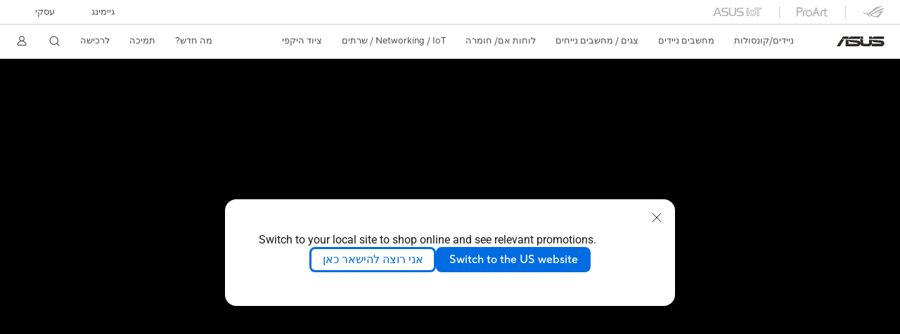

--- FILE ---
content_type: text/html; charset=utf-8
request_url: https://www.asus.com/il/networking-iot-servers/whole-home-mesh-wifi-system/zenwifi-wifi-systems/asus-zenwifi-ax-xt8/
body_size: 68220
content:
<!doctype html>
<html data-n-head-ssr dir="rtl" lang="he-il" data-n-head="%7B%22dir%22:%7B%22ssr%22:%22rtl%22%7D,%22lang%22:%7B%22ssr%22:%22he-il%22%7D%7D">
  <head >
    <title>ASUS ZenWiFi AX (XT8)｜מערכות רשת אלחוטית ביתית מלאה Mesh｜Asus Israel – אסוס ישראל</title><meta data-n-head="ssr" charset="utf-8"><meta data-n-head="ssr" name="viewport" content="width=device-width, initial-scale=1, maximum-scale=5.0"><meta data-n-head="ssr" name="format-detection" content="telephone=no"><meta data-n-head="ssr" data-hid="description" name="description" content="&quot;מערכות ZenWiFi
מערכות ZenWiFi מייצרות כיסוי WiFi מלא לבית שלך ללא אזורים מתים. הם מצריכים רק כמה צעדים להתקנה ומציעים ניהול קל ונטול בעיות. העיצוב המודרני שלהם משתלב עם כל סגנון הבית.&quot;
"><meta data-n-head="ssr" data-hid="og:title" property="og:title" content="ASUS ZenWiFi AX (XT8)｜מערכות רשת אלחוטית ביתית מלאה Mesh｜Asus Israel – אסוס ישראל"><meta data-n-head="ssr" data-hid="og:type" property="og:type" content="website"><meta data-n-head="ssr" data-hid="og:site_name" property="og:site_name" content="Asus Israel – אסוס ישראל"><meta data-n-head="ssr" data-hid="og:description" property="og:description" content="&quot;מערכות ZenWiFi
מערכות ZenWiFi מייצרות כיסוי WiFi מלא לבית שלך ללא אזורים מתים. הם מצריכים רק כמה צעדים להתקנה ומציעים ניהול קל ונטול בעיות. העיצוב המודרני שלהם משתלב עם כל סגנון הבית.&quot;
"><meta data-n-head="ssr" data-hid="og:url" property="og:url" content="https://www.asus.com/il/networking-iot-servers/whole-home-mesh-wifi-system/zenwifi-wifi-systems/asus-zenwifi-ax-xt8/"><meta data-n-head="ssr" data-hid="og:image" property="og:image" content="https://www.asus.com/media/global/gallery/kdilggygptagqirj_setting_xxx_0_90_end_2000.png"><meta data-n-head="ssr" data-hid="twitter:title" property="twitter:title" content="ASUS ZenWiFi AX (XT8)｜מערכות רשת אלחוטית ביתית מלאה Mesh｜Asus Israel – אסוס ישראל"><meta data-n-head="ssr" data-hid="twitter:site" property="twitter:site" content="@ASUS"><meta data-n-head="ssr" data-hid="twitter:description" property="twitter:description" content="&quot;מערכות ZenWiFi
מערכות ZenWiFi מייצרות כיסוי WiFi מלא לבית שלך ללא אזורים מתים. הם מצריכים רק כמה צעדים להתקנה ומציעים ניהול קל ונטול בעיות. העיצוב המודרני שלהם משתלב עם כל סגנון הבית.&quot;
"><meta data-n-head="ssr" data-hid="twitter:card" property="twitter:card" content="summary_large_image"><meta data-n-head="ssr" data-hid="twitter:image" property="twitter:image" content=""><link data-n-head="ssr" rel="icon" type="image/x-icon" href="/new_asus_ico_256x256.png"><link data-n-head="ssr" rel="alternate" hreflang="ar-AE" href="https://www.asus.com/me-ar/networking-iot-servers/whole-home-mesh-wifi-system/zenwifi-wifi-systems/asus-zenwifi-ax-xt8/"><link data-n-head="ssr" rel="alternate" hreflang="ar-EG" href="https://www.asus.com/eg/networking-iot-servers/whole-home-mesh-wifi-system/zenwifi-wifi-systems/asus-zenwifi-ax-xt8/"><link data-n-head="ssr" rel="alternate" hreflang="ar-SA" href="https://www.asus.com/sa-ar/networking-iot-servers/whole-home-mesh-wifi-system/zenwifi-wifi-systems/asus-zenwifi-ax-xt8/"><link data-n-head="ssr" rel="alternate" hreflang="bg-BG" href="https://www.asus.com/bg/networking-iot-servers/whole-home-mesh-wifi-system/zenwifi-wifi-systems/asus-zenwifi-ax-xt8/"><link data-n-head="ssr" rel="alternate" hreflang="cs-CZ" href="https://www.asus.com/cz/networking-iot-servers/whole-home-mesh-wifi-system/zenwifi-wifi-systems/asus-zenwifi-ax-xt8/"><link data-n-head="ssr" rel="alternate" hreflang="da-DK" href="https://www.asus.com/dk/networking-iot-servers/whole-home-mesh-wifi-system/zenwifi-wifi-systems/zenwifi-ax-xt8/"><link data-n-head="ssr" rel="alternate" hreflang="de-CH" href="https://www.asus.com/ch-de/networking-iot-servers/whole-home-mesh-wifi-system/zenwifi-wifi-systems/asus-zenwifi-ax-xt8/"><link data-n-head="ssr" rel="alternate" hreflang="de-DE" href="https://www.asus.com/de/networking-iot-servers/whole-home-mesh-wifi-system/zenwifi-wifi-systems/asus-zenwifi-ax-xt8/"><link data-n-head="ssr" rel="alternate" hreflang="el-GR" href="https://www.asus.com/gr/networking-iot-servers/whole-home-mesh-wifi-system/zenwifi-wifi-systems/asus-zenwifi-ax-xt8/"><link data-n-head="ssr" rel="alternate" hreflang="en" href="https://www.asus.com/networking-iot-servers/whole-home-mesh-wifi-system/zenwifi-wifi-systems/asus-zenwifi-ax-xt8/"><link data-n-head="ssr" rel="alternate" hreflang="en-AE" href="https://www.asus.com/me-en/networking-iot-servers/whole-home-mesh-wifi-system/zenwifi-wifi-systems/asus-zenwifi-ax-xt8/"><link data-n-head="ssr" rel="alternate" hreflang="en-AU" href="https://www.asus.com/au/networking-iot-servers/whole-home-mesh-wifi-system/zenwifi-wifi-systems/asus-zenwifi-ax-xt8/"><link data-n-head="ssr" rel="alternate" hreflang="en-CA" href="https://www.asus.com/ca-en/networking-iot-servers/whole-home-mesh-wifi-system/zenwifi-wifi-systems/asus-zenwifi-ax-xt8/"><link data-n-head="ssr" rel="alternate" hreflang="en-CH" href="https://www.asus.com/ch-en/networking-iot-servers/whole-home-mesh-wifi-system/zenwifi-wifi-systems/asus-zenwifi-ax-xt8/"><link data-n-head="ssr" rel="alternate" hreflang="en-EE" href="https://www.asus.com/bt/networking-iot-servers/whole-home-mesh-wifi-system/zenwifi-wifi-systems/asus-zenwifi-ax-xt8/"><link data-n-head="ssr" rel="alternate" hreflang="en-eg" href="https://www.asus.com/eg-en/networking-iot-servers/whole-home-mesh-wifi-system/zenwifi-wifi-systems/asus-zenwifi-ax-xt8/"><link data-n-head="ssr" rel="alternate" hreflang="en-GB" href="https://www.asus.com/uk/networking-iot-servers/whole-home-mesh-wifi-system/zenwifi-wifi-systems/asus-zenwifi-ax-xt8/"><link data-n-head="ssr" rel="alternate" hreflang="en-GR" href="https://www.asus.com/gr-en/networking-iot-servers/whole-home-mesh-wifi-system/zenwifi-wifi-systems/asus-zenwifi-ax-xt8/"><link data-n-head="ssr" rel="alternate" hreflang="en-HK" href="https://www.asus.com/hk-en/networking-iot-servers/whole-home-mesh-wifi-system/zenwifi-wifi-systems/asus-zenwifi-ax-xt8/"><link data-n-head="ssr" rel="alternate" hreflang="en-IN" href="https://www.asus.com/in/networking-iot-servers/whole-home-mesh-wifi-system/zenwifi-wifi-systems/asus-zenwifi-ax-xt8/"><link data-n-head="ssr" rel="alternate" hreflang="en-LT" href="https://www.asus.com/bt/networking-iot-servers/whole-home-mesh-wifi-system/zenwifi-wifi-systems/asus-zenwifi-ax-xt8/"><link data-n-head="ssr" rel="alternate" hreflang="en-LV" href="https://www.asus.com/bt/networking-iot-servers/whole-home-mesh-wifi-system/zenwifi-wifi-systems/asus-zenwifi-ax-xt8/"><link data-n-head="ssr" rel="alternate" hreflang="en-MY" href="https://www.asus.com/my/networking-iot-servers/whole-home-mesh-wifi-system/zenwifi-wifi-systems/asus-zenwifi-ax-xt8/"><link data-n-head="ssr" rel="alternate" hreflang="en-NG" href="https://www.asus.com/wa/networking-iot-servers/whole-home-mesh-wifi-system/zenwifi-wifi-systems/asus-zenwifi-ax-xt8/"><link data-n-head="ssr" rel="alternate" hreflang="en-NZ" href="https://www.asus.com/nz/networking-iot-servers/whole-home-mesh-wifi-system/zenwifi-wifi-systems/asus-zenwifi-ax-xt8/"><link data-n-head="ssr" rel="alternate" hreflang="en-PH" href="https://www.asus.com/ph/networking-iot-servers/whole-home-mesh-wifi-system/zenwifi-wifi-systems/asus-zenwifi-ax-xt8/"><link data-n-head="ssr" rel="alternate" hreflang="en-RS" href="https://www.asus.com/rs-en/networking-iot-servers/whole-home-mesh-wifi-system/zenwifi-wifi-systems/asus-zenwifi-ax-xt8/"><link data-n-head="ssr" rel="alternate" hreflang="en-SA" href="https://www.asus.com/sa-en/networking-iot-servers/whole-home-mesh-wifi-system/zenwifi-wifi-systems/asus-zenwifi-ax-xt8/"><link data-n-head="ssr" rel="alternate" hreflang="en-SG" href="https://www.asus.com/sg/networking-iot-servers/whole-home-mesh-wifi-system/zenwifi-wifi-systems/asus-zenwifi-ax-xt8/"><link data-n-head="ssr" rel="alternate" hreflang="en-US" href="https://www.asus.com/us/networking-iot-servers/whole-home-mesh-wifi-system/zenwifi-wifi-systems/asus-zenwifi-ax-xt8/"><link data-n-head="ssr" rel="alternate" hreflang="en-ZA" href="https://www.asus.com/za/networking-iot-servers/whole-home-mesh-wifi-system/zenwifi-wifi-systems/asus-zenwifi-ax-xt8/"><link data-n-head="ssr" rel="alternate" hreflang="es-ES" href="https://www.asus.com/es/networking-iot-servers/whole-home-mesh-wifi-system/zenwifi-wifi-systems/asus-zenwifi-ax-xt8/"><link data-n-head="ssr" rel="alternate" hreflang="es-MX" href="https://www.asus.com/mx/networking-iot-servers/whole-home-mesh-wifi-system/zenwifi-wifi-systems/asus-zenwifi-ax-xt8/"><link data-n-head="ssr" rel="alternate" hreflang="fi-FI" href="https://www.asus.com/fi/networking-iot-servers/whole-home-mesh-wifi-system/zenwifi-wifi-systems/asus-zenwifi-ax-xt8/"><link data-n-head="ssr" rel="alternate" hreflang="fr-BE" href="https://www.asus.com/be-fr/networking-iot-servers/whole-home-mesh-wifi-system/zenwifi-wifi-systems/asus-zenwifi-ax-xt8/"><link data-n-head="ssr" rel="alternate" hreflang="fr-CA" href="https://www.asus.com/ca-fr/networking-iot-servers/whole-home-mesh-wifi-system/zenwifi-wifi-systems/asus-zenwifi-ax-xt8/"><link data-n-head="ssr" rel="alternate" hreflang="fr-CH" href="https://www.asus.com/ch-fr/networking-iot-servers/whole-home-mesh-wifi-system/zenwifi-wifi-systems/asus-zenwifi-ax-xt8/"><link data-n-head="ssr" rel="alternate" hreflang="fr-FR" href="https://www.asus.com/fr/networking-iot-servers/whole-home-mesh-wifi-system/zenwifi-wifi-systems/asus-zenwifi-ax-xt8/"><link data-n-head="ssr" rel="alternate" hreflang="he-IL" href="https://www.asus.com/il/networking-iot-servers/whole-home-mesh-wifi-system/zenwifi-wifi-systems/asus-zenwifi-ax-xt8/"><link data-n-head="ssr" rel="alternate" hreflang="hu-HU" href="https://www.asus.com/hu/networking-iot-servers/whole-home-mesh-wifi-system/zenwifi-wifi-systems/asus-zenwifi-ax-xt8/"><link data-n-head="ssr" rel="alternate" hreflang="id-ID" href="https://www.asus.com/id/networking-iot-servers/whole-home-mesh-wifi-system/zenwifi-wifi-systems/asus-zenwifi-ax-xt8/"><link data-n-head="ssr" rel="alternate" hreflang="it-IT" href="https://www.asus.com/it/networking-iot-servers/whole-home-mesh-wifi-system/zenwifi-wifi-systems/asus-zenwifi-ax-xt8/"><link data-n-head="ssr" rel="alternate" hreflang="ja-JP" href="https://www.asus.com/jp/networking-iot-servers/whole-home-mesh-wifi-system/zenwifi-wifi-systems/asus-zenwifi-ax-xt8/"><link data-n-head="ssr" rel="alternate" hreflang="ko-KR" href="https://www.asus.com/kr/networking-iot-servers/whole-home-mesh-wifi-system/zenwifi-wifi-systems/asus-zenwifi-ax-xt8/"><link data-n-head="ssr" rel="alternate" hreflang="nl-BE" href="https://www.asus.com/be-nl/networking-iot-servers/whole-home-mesh-wifi-system/zenwifi-wifi-systems/asus-zenwifi-ax-xt8/"><link data-n-head="ssr" rel="alternate" hreflang="nl-NL" href="https://www.asus.com/nl/networking-iot-servers/whole-home-mesh-wifi-system/zenwifi-wifi-systems/asus-zenwifi-ax-xt8/"><link data-n-head="ssr" rel="alternate" hreflang="no-NO" href="https://www.asus.com/no/networking-iot-servers/whole-home-mesh-wifi-system/zenwifi-wifi-systems/asus-zenwifi-ax-xt8/"><link data-n-head="ssr" rel="alternate" hreflang="pl-PL" href="https://www.asus.com/pl/networking-iot-servers/whole-home-mesh-wifi-system/zenwifi-wifi-systems/asus-zenwifi-ax-xt8/"><link data-n-head="ssr" rel="alternate" hreflang="pt-BR" href="https://www.asus.com/br/networking-iot-servers/whole-home-mesh-wifi-system/zenwifi-wifi-systems/asus-zenwifi-ax-xt8/"><link data-n-head="ssr" rel="alternate" hreflang="pt-PT" href="https://www.asus.com/pt/networking-iot-servers/whole-home-mesh-wifi-system/zenwifi-wifi-systems/asus-zenwifi-ax-xt8/"><link data-n-head="ssr" rel="alternate" hreflang="ro-RO" href="https://www.asus.com/ro/networking-iot-servers/whole-home-mesh-wifi-system/zenwifi-wifi-systems/asus-zenwifi-ax-xt8/"><link data-n-head="ssr" rel="alternate" hreflang="ru-RU" href="https://www.asus.com/ru/networking-iot-servers/whole-home-mesh-wifi-system/zenwifi-wifi-systems/asus-zenwifi-ax-xt8/"><link data-n-head="ssr" rel="alternate" hreflang="sk-SK" href="https://www.asus.com/sk/networking-iot-servers/whole-home-mesh-wifi-system/zenwifi-wifi-systems/asus-zenwifi-ax-xt8/"><link data-n-head="ssr" rel="alternate" hreflang="sl-si" href="https://www.asus.com/si/networking-iot-servers/whole-home-mesh-wifi-system/zenwifi-wifi-systems/asus-zenwifi-ax-xt8/"><link data-n-head="ssr" rel="alternate" hreflang="sr-RS" href="https://www.asus.com/rs/networking-iot-servers/whole-home-mesh-wifi-system/zenwifi-wifi-systems/asus-zenwifi-ax-xt8/"><link data-n-head="ssr" rel="alternate" hreflang="sv-SE" href="https://www.asus.com/se/networking-iot-servers/whole-home-mesh-wifi-system/zenwifi-wifi-systems/asus-zenwifi-ax-xt8/"><link data-n-head="ssr" rel="alternate" hreflang="th-TH" href="https://www.asus.com/th/networking-iot-servers/whole-home-mesh-wifi-system/zenwifi-wifi-systems/asus-zenwifi-ax-xt8/"><link data-n-head="ssr" rel="alternate" hreflang="tr-TR" href="https://www.asus.com/tr/networking-iot-servers/whole-home-mesh-wifi-system/zenwifi-wifi-systems/asus-zenwifi-ax-xt8/"><link data-n-head="ssr" rel="alternate" hreflang="uk-UA" href="https://www.asus.com/ua-ua/networking-iot-servers/whole-home-mesh-wifi-system/zenwifi-wifi-systems/asus-zenwifi-ax-xt8/"><link data-n-head="ssr" rel="alternate" hreflang="vi-VN" href="https://www.asus.com/vn/networking-iot-servers/whole-home-mesh-wifi-system/zenwifi-wifi-systems/asus-zenwifi-ax-xt8/"><link data-n-head="ssr" rel="alternate" hreflang="zh-CN" href="https://www.asus.com.cn/networking-iot-servers/whole-home-mesh-wifi-system/zenwifi-wifi-systems/asus-zenwifi-ax-xt8/"><link data-n-head="ssr" rel="alternate" hreflang="zh-HK" href="https://www.asus.com/hk/networking-iot-servers/whole-home-mesh-wifi-system/zenwifi-wifi-systems/asus-zenwifi-ax-xt8/"><link data-n-head="ssr" rel="alternate" hreflang="zh-TW" href="https://www.asus.com/tw/networking-iot-servers/whole-home-mesh-wifi-system/zenwifi-wifi-systems/asus-zenwifi-ax-xt8/"><link data-n-head="ssr" rel="canonical" href="https://www.asus.com/il/networking-iot-servers/whole-home-mesh-wifi-system/zenwifi-wifi-systems/asus-zenwifi-ax-xt8/"><script data-n-head="ssr" src="" async></script><script data-n-head="ssr" src="" async></script><script data-n-head="ssr" type="text/javascript">(function (w, d, s, l, i) {
          w[l] = w[l] || [];
          w[l].push({'gtm.start': new Date().getTime(), event: 'gtm.js' });
          var f = d.getElementsByTagName(s)[0],
          j = d.createElement(s),
          dl = l != "dataLayer" ? "&l=" + l : "";
          j.defer = true;
          j.src = "https://www.googletagmanager.com/gtm.js?id=" + i + dl;
          f.parentNode.insertBefore(j, f);
          })(window, document, "script", "dataLayer", "GTM-NJRLM8");
          </script><script data-n-head="ssr" type="text/javascript" src="/nuxtStatic/js/jquery.min.js"></script><script data-n-head="ssr" type="text/javascript">window.AsusAPIConfig = {"system":"asus","websitePath":"il","theme":"asus","campaignId":"9f66f36a-32c8-454b-b4fb-b3c9b35f04b1","showHeaderPopUp":true}; </script><script data-n-head="ssr" type="text/javascript" src="https://dlcdnimgs.asus.com/vendor/subscribe-form/js/subscribeform.min.js"></script><script data-n-head="ssr" type="text/javascript" src="https://dlcdnimgs.asus.com/vendor/public/fonts/js/roboto.js" async></script><script data-n-head="ssr" data-hid="nuxt-jsonld-54876886" type="application/ld+json">
[
  {
    "@context": "http://schema.org",
    "@type": "Product",
    "@id": "https://www.asus.com/il/networking-iot-servers/whole-home-mesh-wifi-system/zenwifi-wifi-systems/asus-zenwifi-ax-xt8/",
    "name": "ASUS ZenWiFi AX (XT8)",
    "image": [
      "https://www.asus.com/media/global/gallery/kdilggygptagqirj_setting_xxx_0_90_end_2000.png",
      "https://www.asus.com/media/global/gallery/19qfiiteav16qvud_setting_xxx_0_90_end_2000.png",
      "https://www.asus.com/media/global/gallery/n2qykaiaetsqsrh1_setting_xxx_0_90_end_2000.png",
      "https://www.asus.com/media/global/gallery/1juyjwpewu9myg7o_setting_xxx_0_90_end_2000.png",
      "https://www.asus.com/media/global/gallery/hsaf3pmijpv7wkmr_setting_xxx_0_90_end_2000.png",
      "https://www.asus.com/media/global/gallery/h0vngqfkbrktaykr_setting_xxx_0_90_end_2000.png",
      "https://dlcdnwebimgs.asus.com/gain/7f13a5e5-f4f3-4bff-88cb-20177b74dba8/",
      "https://dlcdnwebimgs.asus.com/gain/2d56d893-684d-485b-ab72-b98656567775/"
    ],
    "description": "",
    "sku": 12310,
    "brand": {
      "@type": "Thing",
      "name": "ASUS"
    }
  },
  {
    "@context": "https://schema.org",
    "@type": "BreadcrumbList",
    "itemListElement": [
      {
        "@type": "ListItem",
        "position": 1,
        "name": "Networking / IoT / שרתים",
        "item": ""
      },
      {
        "@type": "ListItem",
        "position": 2,
        "name": "מערכות רשת אלחוטית ביתית מלאה Mesh",
        "item": ""
      },
      {
        "@type": "ListItem",
        "position": 3,
        "name": "מערכות ZenWiFi",
        "item": "https://www.asus.com/il/networking-iot-servers/whole-home-mesh-wifi-system/zenwifi-wifi-systems/"
      },
      {
        "@type": "ListItem",
        "position": 4,
        "name": "ASUS ZenWiFi AX (XT8)",
        "item": "https://www.asus.com/il/networking-iot-servers/whole-home-mesh-wifi-system/zenwifi-wifi-systems/asus-zenwifi-ax-xt8/"
      }
    ]
  }
]
</script><link rel="stylesheet" href="/_nuxt/d03fa0119.css"><link rel="stylesheet" href="/_nuxt/9d2290119.css"><link rel="stylesheet" href="/_nuxt/f95560119.css"><link rel="stylesheet" href="/_nuxt/fc3c10119.css"><link rel="stylesheet" href="/_nuxt/926730119.css"><link rel="stylesheet" href="/_nuxt/733210119.css"><link rel="stylesheet" href="/_nuxt/a84ff0119.css"><link rel="stylesheet" href="/_nuxt/6670d0119.css"><link rel="stylesheet" href="/_nuxt/794260119.css"><link rel="stylesheet" href="/_nuxt/f7e240119.css"><link rel="stylesheet" href="/_nuxt/256140119.css"><link rel="stylesheet" href="/_nuxt/e2a360119.css"><link rel="stylesheet" href="/_nuxt/d14410119.css"><link rel="stylesheet" href="/_nuxt/f69830119.css"><link rel="stylesheet" href="/_nuxt/820470119.css"><link rel="stylesheet" href="/_nuxt/4dd1c0119.css">
  </head>
  <body >
    <div data-server-rendered="true" id="__nuxt"><!----><div id="__layout"><div id="_defaultWrapper"><noscript><iframe src="//www.googletagmanager.com/ns.html?id=GTM-NJRLM8" height="0" width="0" style="display:none;visibility:hidden"></iframe></noscript> <div role="navigation" id="OfficialHeaderWrapper" lang="he-il" class="headerExternal asusOfficialHeader Header__headerWrapper__2E1QH" style="--space-width:0px;"><div id="wrapperDesktop" class="Header__wrapperDesktop__h6Pb2 Header__themeWhite__1yGlc"><div class="Header__accessibilitTool__21iRj"><!----> <!----></div> <div id="headerLayerOne" class="Header__headerLayerOne__xBqqu"><div class="Header__headerLayerOneContainer__2nUEJ Header__themeWhite__1yGlc"><div class="Header__topLeftMenu__iiqYG Header__themeWhite__1yGlc"><div class="Header__imageContainer__2KPMI Header__themeWhite__1yGlc Header__firstItem__3aTuO"><a href="https://rog.asus.com/il" target="_blank" rel="" class="Header__logo__22hjG"><img src="https://www.asus.com/media/Odin/images/header/ROG_normal.svg" alt="ROG" class="Header__defaultImage__1kdR0"> <img src="https://www.asus.com/media/Odin/images/header/ROG_hover.svg" alt="ROG" class="Header__hoverImage__1OOKy"></a></div><div class="Header__imageContainer__2KPMI Header__themeWhite__1yGlc"><a href="https://www.asus.com/ProArt/" target="_Self" rel="" class="Header__logo__22hjG"><img src="https://www.asus.com/media/Odin/images/header/ProArt_normal.svg" alt="Creators" class="Header__defaultImage__1kdR0"> <img src="https://www.asus.com/media/Odin/images/header/ProArt_hover.svg" alt="Creators" class="Header__hoverImage__1OOKy"></a></div><div class="Header__imageContainer__2KPMI Header__themeWhite__1yGlc"><a href="https://iot.asus.com/" target="_blank" rel="" class="Header__logo__22hjG"><img src="https://www.asus.com/media/Odin/images/header/IoT_normal.svg" alt="AIoT" class="Header__defaultImage__1kdR0"> <img src="https://www.asus.com/media/Odin/images/header/IoT_hover.svg" alt="AIoT" class="Header__hoverImage__1OOKy"></a></div></div> <div class="Header__topRightMenu__2ix8W Header__themeWhite__1yGlc"><div tabindex="0" role="button" aria-haspopup="true" aria-expanded="false" class="Header__themeWhite__1yGlc Header__topRightMenuItem__1W7va"><div><span class="Header__textContainer__1zgYq">
                  גיימינג
                </span> <!----></div></div><div class="Header__themeWhite__1yGlc Header__topRightMenuItem__1W7va"><div><a href="https://www.asus.com/il/business/" target="_Self" rel="" class="Header__textContainer__1zgYq">
                  עסקי
                </a></div></div></div></div></div> <div class="Header__headerBar__1csGL Header__themeWhite__1yGlc"><div tabindex="0" role="button" aria-label="menu open button" class="Header__menuOpenBtn__1uNJE Header__themeWhite__1yGlc"></div> <div class="Header__asusLogoContainer__18Tvl"><div role="link" tabindex="0" aria-label="ASUS Official Site Homepage" class="Header__asusLogo__3kBbE Header__themeWhite__1yGlc"></div></div> <div class="Header__searchAndCart__3PK6X"><div aria-label="Search" role="button" tabindex="0" class="Header__item__zmemY Header__search__2Wbxu Header__themeWhite__1yGlc"></div> <!----></div></div> <div class="HeaderSearchDropDownMenu__wrapperSearchDropDownMenu__31mT8"><div class="HeaderSearchDropDownMenu__headerSearchDropDownMenu__TfL4d"><div class="HeaderSearchDropDownMenu__innerWeaper__1jtC7" style="display:none;"><div class="HeaderSearchDropDownMenu__searchInputContainerBox__3Baaj"><div class="HeaderSearchDropDownMenu__searchInputContainer__2NlT1"><!----> <input type="text" maxlength="250" role="combobox" aria-label="Search ASUS.com" aria-autocomplete="list" aria-owns="Quick links suggestion" aria-expanded="false" placeholder="Search ASUS.com" value="" class="HeaderSearchDropDownMenu__searchInput__2r0So HeaderSearchDropDownMenu__noKeyWord__1MjlB"> <div tabindex="0" role="button" aria-label="Clear search term" class="HeaderSearchDropDownMenu__closeSearchIcon__31ILF" style="display:none;"><svg width="24" height="24" viewBox="0 0 24 24" fill="none" xmlns="http://www.w3.org/2000/svg" svg-inline role="presentation" focusable="false" tabindex="-1"><path d="M18 6L6 18M6 6l12 12" stroke="#181818" stroke-linecap="round"></path></svg></div></div> <!----></div> <!----></div> <div class="HeaderSearchDropDownMenu__overlayer__3nIPD"></div></div></div> <div class="Header__windowMask__39j-5"></div> <div class="Header__headerLayerTwo__115Eu"><div class="Header__headerLayerTwoContainer__2nAz4"><div class="Header__asusLogoContainer__18Tvl"><div role="link" tabindex="0" aria-label="ASUS Official Site Homepage" class="Header__asusLogo__3kBbE Header__themeWhite__1yGlc"></div></div> <div class="Header__spaceForAsusLogo__1k1A-"></div> <div class="Header__sideMenuClose__CrXWr"><div tabindex="-1" aria-label="menu close button" aria-hidden="true" class="Header__closeBtn__2npQc Header__themeWhite__1yGlc"></div></div> <div class="Header__navContainer__beKIL"><nav aria-label="Navigation" class="mainNavigationList Header__mainNavigationList__2LD5y"><!----> <!----> <!----> <div tabindex="0" role="button" aria-haspopup="menu" aria-expanded="false" class="mainNavigationItem Header__mainNavigationItem__26BOR Header__themeWhite__1yGlc"><span>
                  　ניידים/קונסולות
                </span> <span class="Header__toggleBtn__22kb_ Header__openBtn__3InIG"></span></div> <div class="Header__spaceForMenuItem__14d_b"></div> <!----><div tabindex="0" role="button" aria-haspopup="menu" aria-expanded="false" class="mainNavigationItem Header__mainNavigationItem__26BOR Header__themeWhite__1yGlc"><span>
                  מחשבים ניידים
                </span> <span class="Header__toggleBtn__22kb_ Header__openBtn__3InIG"></span></div> <div class="Header__spaceForMenuItem__14d_b"></div> <!----><div tabindex="0" role="button" aria-haspopup="menu" aria-expanded="false" class="mainNavigationItem Header__mainNavigationItem__26BOR Header__themeWhite__1yGlc"><span>
                  צגים / מחשבים נייחים
                </span> <span class="Header__toggleBtn__22kb_ Header__openBtn__3InIG"></span></div> <div class="Header__spaceForMenuItem__14d_b"></div> <!----><div tabindex="0" role="button" aria-haspopup="menu" aria-expanded="false" class="mainNavigationItem Header__mainNavigationItem__26BOR Header__themeWhite__1yGlc"><span>
                  לוחות אם/ חומרה
                </span> <span class="Header__toggleBtn__22kb_ Header__openBtn__3InIG"></span></div> <div class="Header__spaceForMenuItem__14d_b"></div> <!----><div tabindex="0" role="button" aria-haspopup="menu" aria-expanded="false" class="mainNavigationItem Header__mainNavigationItem__26BOR Header__themeWhite__1yGlc"><span>
                  Networking / IoT / שרתים
                </span> <span class="Header__toggleBtn__22kb_ Header__openBtn__3InIG"></span></div> <div class="Header__spaceForMenuItem__14d_b"></div> <!----><div tabindex="0" role="button" aria-haspopup="menu" aria-expanded="false" class="mainNavigationItem Header__mainNavigationItem__26BOR Header__themeWhite__1yGlc"><span>
                  ציוד היקפי
                </span> <span class="Header__toggleBtn__22kb_ Header__openBtn__3InIG"></span></div> <div class="Header__spaceForMenuItem__14d_b"></div> <!----> <div class="Header__sideMenuContentSection__2UXUJ"><div class="Header__item__zmemY"><div tabindex="0" aria-expanded="false" class="Header__levelOneList__1pHn3">
                      מה חדש?
                      <span class="Header__toggleBtn__22kb_ Header__openBtn__3InIG Header__show__14ec2"></span> <span class="Header__toggleBtn__22kb_ Header__collapseBtn__-yBN9"></span></div> <div class="Header__levelTwoListBox__1rdVc" style="display:none;"><a href="https://www.asus.com/event/pcdiy/il/?utm_source=asus&amp;utm_medium=banner&amp;utm_campaign=PCDIY" tabindex="-1" target="_Blank" rel="" class="Header__levelTwoList__oZVZ2">
                      PCDIY
                    </a><a href="https://www.asus.com/il/event/perfectwarranty/" tabindex="-1" target="_Blank" rel="" class="Header__levelTwoList__oZVZ2">
                      Perfect Warranty
                    </a></div></div><div class="Header__item__zmemY"><div tabindex="0" aria-expanded="false" class="Header__levelOneList__1pHn3">
                      תמיכה
                      <span class="Header__toggleBtn__22kb_ Header__openBtn__3InIG Header__show__14ec2"></span> <span class="Header__toggleBtn__22kb_ Header__collapseBtn__-yBN9"></span></div> <div class="Header__levelTwoListBox__1rdVc" style="display:none;"><a href="https://www.asus.com/il/support/" tabindex="-1" target="_Self" rel="" class="Header__levelTwoList__oZVZ2">
                      תמיכה
                    </a><a href="https://www.asus.com/il/event/international-warranty/" tabindex="-1" target="_Self" rel="" class="Header__levelTwoList__oZVZ2">
                      אחריות בינלאומית
                    </a><a href="https://www.asus.com/il/support/Download-Center/" tabindex="-1" target="_Self" rel="" class="Header__levelTwoList__oZVZ2">
                      מרכז ההורדות
                    </a><a href="https://www.asus.com/il/support/Repair-Status-Inquiry/?cname=Israel" tabindex="-1" target="_Self" rel="" class="Header__levelTwoList__oZVZ2">
                      בדקו מצב תיקון
                    </a><a href="https://www.asus.com/il/support/MyASUS-deeplink/" tabindex="-1" target="_Self" rel="" class="Header__levelTwoList__oZVZ2">
                      MyASUS
                    </a><a href="https://www.asus.com/il/content/members/" tabindex="-1" target="_Self" rel="" class="Header__levelTwoList__oZVZ2">
                      Member
                    </a></div></div><div class="Header__item__zmemY"><a href="https://www.asus.com/il/About_ASUS/where-to-buy/" target="_Self" rel="" class="Header__levelOneList__1pHn3">
                    לרכישה
                  </a></div> <div class="Header__item__zmemY"><div tabindex="0" role="button" aria-label="Member Account" aria-expanded="false" class="Header__levelOneList__1pHn3 Header__member__1MdQw Header__themeWhite__1yGlc">
                  My Account
                  <span class="Header__toggleBtn__22kb_ Header__openBtn__3InIG Header__show__14ec2"></span> <span class="Header__toggleBtn__22kb_ Header__collapseBtn__-yBN9"></span></div> <!----></div></div> <div class="Header__sideMenuContentSection__2UXUJ"><div class="Header__item__zmemY"><div tabindex="0" role="button" aria-expanded="false" class="Header__levelOneList__1pHn3">
                      גיימינג
                      <span class="Header__toggleBtn__22kb_ Header__openBtn__3InIG Header__show__14ec2"></span> <span class="Header__toggleBtn__22kb_ Header__collapseBtn__-yBN9"></span></div> <div class="Header__levelTwoListBox__1rdVc" style="display:none;"><a href="https://rog.asus.com/il" tabindex="-1" target="_Blank" rel="" class="Header__levelTwoList__oZVZ2">
                      ROG - Republic of Gamers
                    </a><a href="https://www.asus.com/campaign/tuf-gaming/il" tabindex="-1" target="_Blank" rel="" class="Header__levelTwoList__oZVZ2">
                      TUF Gaming
                    </a></div></div><div class="Header__item__zmemY"><div tabindex="0" role="button" aria-expanded="false" class="Header__levelOneList__1pHn3"><a href="https://www.asus.com/il/business/" target="_Self" rel="">
                        עסקי
                      </a></div> <div class="Header__levelTwoListBox__1rdVc" style="display:none;"></div></div> <div class="Header__item__zmemY"><a href="https://rog.asus.com/il" target="_Blank" rel=""><div class="Header__levelOneList__1pHn3"><img src="https://www.asus.com/media/Odin/images/header/ROG_hover.svg" alt="ROG" class="Header__defaultImage__1kdR0"></div></a></div><div class="Header__item__zmemY"><a href="https://www.asus.com/ProArt/" target="_Self" rel=""><div class="Header__levelOneList__1pHn3"><img src="https://www.asus.com/media/Odin/images/header/ProArt_hover.svg" alt="Creators" class="Header__defaultImage__1kdR0"></div></a></div><div class="Header__item__zmemY"><a href="https://iot.asus.com/" target="" rel=""><div class="Header__levelOneList__1pHn3"><img src="https://www.asus.com/media/Odin/images/header/IoT_hover.svg" alt="AIoT" class="Header__defaultImage__1kdR0"></div></a></div></div> <div class="Header__sideMenuMobileSpace__WoCC_"></div></nav> <div class="Header__subNavigationList__1Wmem"><div tabindex="0" role="button" aria-haspopup="true" aria-expanded="false" class="Header__secondRightMenuItem__nevQN Header__themeWhite__1yGlc Header__hasBottomLine__2D8OJ"><div class="Header__inlineFlex__1Jk6H"><span>
                      מה חדש?
                    </span> <!----></div></div> <div class="Header__spaceForMenuItem__14d_b"></div><div tabindex="0" role="button" aria-haspopup="true" aria-expanded="false" class="Header__secondRightMenuItem__nevQN Header__themeWhite__1yGlc Header__hasBottomLine__2D8OJ"><div class="Header__inlineFlex__1Jk6H"><span>
                      תמיכה
                    </span> <!----></div></div> <div class="Header__spaceForMenuItem__14d_b"></div><div class="Header__secondRightMenuItem__nevQN Header__themeWhite__1yGlc Header__hasBottomLine__2D8OJ"><div class="Header__inlineFlex__1Jk6H"><a href="https://www.asus.com/il/About_ASUS/where-to-buy/" target="_Self" aria-label="לרכישה" rel="" class="Header__textContainer__1zgYq">
                      לרכישה
                    </a></div></div> <div class="Header__spaceForMenuItem__14d_b"></div> <div tabindex="0" aria-label="Search" role="button" aria-expanded="false" class="headerIcon Header__searchAndMemberFeatureItem__OxZtB Header__search__2Wbxu Header__themeWhite__1yGlc"></div> <!----> <!----> <div class="Header__spaceForMenuItem__14d_b"></div> <div tabindex="0" aria-label="Member Account" role="button" aria-expanded="false" class="headerIcon Header__searchAndMemberFeatureItem__OxZtB Header__member__1MdQw Header__themeWhite__1yGlc"><!----></div></div></div></div></div> <div></div></div> <!----></div> <div role="main"><div class="LevelFourProductPage__wrapper__1C9P7 LevelFourProductPage__themeWhite__1M-qy"><div class="popup__wrapper__2FNrG" style="z-index:12001;display:none;"><div class="popup__popUpBg__DRZyO"><div class="popup__popUp__2CkQf"><svg width="16" height="16" viewBox="0 0 16 16" fill="none" xmlns="http://www.w3.org/2000/svg" svg-inline role="presentation" focusable="false" tabindex="-1" class="svg-icon" style="display:none;"><path d="M14 2L2 14M2 2l12 12" stroke="#666" stroke-linecap="round"></path></svg> <!----> <div class="popup__popUpBody__2s7WC"><div class="popup__seeMoreMask__3uyoq" style="display:none;"></div> <div class="popup__container__3XVNx"><div class="popup__content__28Bb1"><div></div> <div></div> <div></div></div></div></div> <div class="popup__popUpBtn__2qg6T"><div tabindex="0" aria-label="No" class="popup__cancelBtn__2S3pr">
          
        </div> <a href="#" data-theme="Blue60" target="_self" rel="" aria-label="Yes" role="button" tabindex="0" class="SolidButton__normal__3XdQd SolidButton__btn__1NmTw popup__blueButton__1STO8"><span class="SolidButton__btnText__GZc-q">
          
        </span></a></div></div></div></div> <div class="asusOfficialProductMenu LevelFourProductPageHeader__wrapper__1tvNu"><div class="LevelFourProductPageHeader__mainWrapper__3il6B undefined"><!----> <div class="LevelFourProductPageHeader__subMenuWrapper__1Isbi" style="display:none;"><div class="LevelFourProductPageHeader__modelNameContainer__1v7C1"><!----> <h1 tabindex="0" class="LevelFourProductPageHeader__modelName__70ttK">ASUS ZenWiFi AX (XT8)</h1></div> <div class="LevelFourProductPageHeader__productTabListContainer__BdhBb"><div tabindex="0" id="mainTabIndex" class="LevelFourProductPageHeader__mainTabIndex__1_WN-"></div> <ul class="mainTab LevelFourProductPageHeader__mainTab__SzkNa"><!----> <!----> <li class="tabItem LevelFourProductPageHeader__tabItem__Wf0N5"><!----> <a href="https://www.asus.com/il/networking-iot-servers/whole-home-mesh-wifi-system/zenwifi-wifi-systems/asus-zenwifi-ax-xt8/" target="_self" rel="" class="LevelFourProductPageHeader__tabItemLink__2WJxl LevelFourProductPageHeader__tabItemLinkNoSub__2dOlt">
                סקירה כללית
              </a> <!----></li><li class="tabItem LevelFourProductPageHeader__tabItem__Wf0N5"><a href="https://www.asus.com/il/networking-iot-servers/whole-home-mesh-wifi-system/zenwifi-wifi-systems/asus-zenwifi-ax-xt8/techspec/" target="_self" rel="" class="LevelFourProductPageHeader__tabItemLink__2WJxl LevelFourProductPageHeader__tabItemLinkNoSub__2dOlt">
                מפרטים
              </a> <!----> <!----></li><li class="tabItem LevelFourProductPageHeader__tabItem__Wf0N5"><a href="https://www.asus.com/il/networking-iot-servers/whole-home-mesh-wifi-system/zenwifi-wifi-systems/asus-zenwifi-ax-xt8/review/" target="_self" rel="" class="LevelFourProductPageHeader__tabItemLink__2WJxl LevelFourProductPageHeader__tabItemLinkNoSub__2dOlt">
                סקירה
              </a> <!----> <!----></li><li class="tabItem LevelFourProductPageHeader__tabItem__Wf0N5"><a href="https://www.asus.com/il/networking-iot-servers/whole-home-mesh-wifi-system/zenwifi-wifi-systems/asus-zenwifi-ax-xt8/helpdesk_knowledge/" target="_self" rel="" class="LevelFourProductPageHeader__tabItemLink__2WJxl LevelFourProductPageHeader__tabItemLinkNoSub__2dOlt">
                תמיכה
              </a> <!----> <!----></li></ul></div></div> <div class="LevelFourProductPageHeader__priceAndButtonWrapper__P3Fj7"><div class="LevelFourProductPageHeader__modelNameContainer__1v7C1 LevelFourProductPageHeader__modelNameContainerMobile__1FQeD"><!----> <div tabindex="0" class="LevelFourProductPageHeader__modelName__70ttK">ASUS ZenWiFi AX (XT8)</div> <div role="button" aria-label="product menu open button" tabindex="0" aria-expanded="false" class="LevelFourProductPageHeader__cursorPointer__kKWYK"><svg width="16" height="16" viewBox="0 0 16 16" fill="none" xmlns="http://www.w3.org/2000/svg" svg-inline="" role="presentation" focusable="false" tabindex="-1" class="LevelFourProductPageHeader__menuClose__1WVTB LevelFourProductPageHeader__menuOpen__1SFka"><path d="M2.5 11L8 5.3l5.5 5.7" stroke="#181818" stroke-miterlimit="10" stroke-linecap="round" stroke-linejoin="round"></path></svg></div></div> <div class="LevelFourProductPageHeader__ecButtonContainer__axJ6i"><div class="LevelFourProductPageHeader__ecButtonRow__EL3vK"><!----> <div class="LevelFourProductPageHeader__btnContainer__3orA6"><!----> <div class="LevelFourProductPageHeader__ecButtonRow__EL3vK"><!----> <!----> <!----></div></div></div> <!----></div></div></div></div> <!----> <div><section class="KvSummary__themeWhite__21KI0" style="display:none;"><!----></section> <div id="product_gallery" windowWidth="0"><host-element id="host"><div shadowrootmode="open"><link rel="stylesheet" href="https://www.asus.com/nuxtStatic/css/pdc/swiper.css"> <link rel="stylesheet" href="https://www.asus.com/nuxtStatic/css/pdc/galleryShow.css"> <div class="galleryShow themeWhite GalleryShow__galleryShow__2MYTS GalleryShow__themeWhite__jJu42"><div class="galleryShowNormal GalleryShow__galleryShowNormal__1vf8N"><div class="magnifierColor GalleryShow__magnifierColor__216GL themeWhite GalleryShow__themeWhite__jJu42"><div tabindex="0" aria-label="View  in full screen" role="button" alt="search icon" class="searchBtn searchIcon themeWhite GalleryShow__searchIcon__41kPS GalleryShow__themeWhite__jJu42"><!----> <svg width="36" height="36" viewBox="0 0 36 36" fill="none" xmlns="http://www.w3.org/2000/svg" svg-inline role="presentation" focusable="false" tabindex="-1"><path d="M24.345 24.345L30 30m-2.914-13.457c0 5.823-4.72 10.543-10.543 10.543C10.72 27.086 6 22.366 6 16.543 6 10.72 10.72 6 16.543 6c5.823 0 10.543 4.72 10.543 10.543z" stroke="#666" stroke-width="2" stroke-linecap="round"></path></svg></div> <div class="chooseColor GalleryShow__chooseColor__1bEUD"><div role="radiogroup" aria-label="color options" class="colorSelectorChooseColor colorSelectorgalleryShow ColorSelector__colorSelectorChooseColor__UwG8d isWhiteCard galleryColorCircle ColorSelector__isWhiteCard___RJng ColorSelector__galleryColorCircle__3WXCQ"><div role="radio" tabindex="0" aria-label="#ffffff" aria-checked="false" class="radioItem ColorSelector__radioItem___DaW5" style="display:;"><input id="null-0" type="radio" value="#ffffff" class="themeWhite"> <label for="null-0" style="background-color:#ffffff;color:transparent;"></label></div><div role="radio" tabindex="0" aria-label="#000000" aria-checked="false" class="radioItem ColorSelector__radioItem___DaW5" style="display:;"><input id="null-1" type="radio" value="#000000" class="themeWhite"> <label for="null-1" style="background-color:#000000;color:transparent;"></label></div><div role="radio" tabindex="0" aria-label="" aria-checked="true" class="radioItem ColorSelector__radioItem___DaW5" style="display:;"><input id="null-2" type="radio" value="" checked="checked" class="themeWhite"> <label for="null-2" style="background-color:;color:transparent;"></label></div> <!----></div></div></div> <div class="imgContainer GalleryShow__imgContainer__3eG46"><div tabindex="0" aria-label="Zoom in ASUS ZenWiFi AX (XT8)" class="currentImageWrap GalleryShow__currentImageWrap__3JJrj"><picture><source type="image/webp" srcset="https://dlcdnwebimgs.asus.com/gain/64dd5904-2ceb-4545-9179-6653aa8d266b/w800/fwebp"> <!----> <img src="https://dlcdnwebimgs.asus.com/gain/64dd5904-2ceb-4545-9179-6653aa8d266b/w800" alt=""></picture></div></div> <div class="galleryThumbnailsContainer themeWhite GalleryShow__galleryThumbnailsContainer__Kfy8w GalleryShow__themeWhite__jJu42" style="display:;"><div id="galleryThumbnails" class="galleryThumbnails GalleryShow__galleryThumbnails__cmXNk" style="display:none;"><div class="thumbnails-wrapper swiperWrapper GalleryShow__swiperWrapper__2Nchz"><div tabindex="0" aria-pressed="true" aria-label="" class="thumbnails-slide thumbnailsSlide themeWhite GalleryShow__thumbnailsSlide__3MDOc GalleryShow__themeWhite__jJu42 thumbnailActive GalleryShow__thumbnailActive__3001r"><picture><source type="image/webp" srcset="https://dlcdnwebimgs.asus.com/gain/64dd5904-2ceb-4545-9179-6653aa8d266b/w80/fwebp"> <!----> <img src="https://dlcdnwebimgs.asus.com/gain/64dd5904-2ceb-4545-9179-6653aa8d266b/w80" alt=""></picture></div><div tabindex="0" aria-pressed="false" aria-label="" class="thumbnails-slide thumbnailsSlide themeWhite GalleryShow__thumbnailsSlide__3MDOc GalleryShow__themeWhite__jJu42"><picture><source type="image/webp" srcset="https://dlcdnwebimgs.asus.com/gain/6e74ec56-7c3c-48ff-a164-79f078f8c6bf/w80/fwebp"> <!----> <img src="https://dlcdnwebimgs.asus.com/gain/6e74ec56-7c3c-48ff-a164-79f078f8c6bf/w80" alt=""></picture></div></div></div> <div tabindex="0" role="button" id="ops-thumbnails-prev" aria-label="previous button" class="thumbnailsButtonPrev themeWhite GalleryShow__thumbnailsButtonPrev__6S6qZ GalleryShow__themeWhite__jJu42" style="display:none;"><svg width="40" height="40" viewBox="0 0 40 40" fill="none" xmlns="http://www.w3.org/2000/svg" svg-inline role="presentation" focusable="false" tabindex="-1"><path d="M35 26L20 14 5 26" stroke="#B3B3B3" stroke-width="1.5" stroke-miterlimit="10" stroke-linecap="round" stroke-linejoin="round"></path></svg></div> <div tabindex="0" role="button" id="ops-thumbnails-next" aria-label="next button" class="thumbnailsButtonNext themeWhite GalleryShow__thumbnailsButtonNext__3TDJZ GalleryShow__themeWhite__jJu42" style="display:none;"><svg width="40" height="40" viewBox="0 0 40 40" fill="none" xmlns="http://www.w3.org/2000/svg" svg-inline role="presentation" focusable="false" tabindex="-1"><path d="M35 26L20 14 5 26" stroke="#B3B3B3" stroke-width="1.5" stroke-miterlimit="10" stroke-linecap="round" stroke-linejoin="round"></path></svg></div></div> <!----> <div class="choose3dOrAr GalleryShow__choose3dOrAr__1tC_7" style="display: none"><div><svg viewBox="0 0 28 28" fill="none" xmlns="http://www.w3.org/2000/svg" svg-inline role="presentation" focusable="false" tabindex="-1"><path fill-rule="evenodd" clip-rule="evenodd" d="M14.266 1.076a.75.75 0 00-.626 0L1.458 6.672a.75.75 0 00-.437.682v13.499a.75.75 0 00.422.674l12.182 5.926c.207.101.45.101.656 0l12.182-5.926a.75.75 0 00.422-.674V7.354a.75.75 0 00-.437-.681L14.266 1.075zM2.521 8.882v11.501l10.682 5.197v-7.02h1.5v7.02l10.682-5.197v-11.5l-4.407 2.143-.629-1.362 4.38-2.13-10.776-4.952L3.178 7.533l4.38 2.13-.63 1.363-4.407-2.144z" fill="#999"></path><path d="M11.583 14.626l.666 2.086h1.442L11.3 9.352H9.585l-2.36 7.36h1.388l.633-2.086h2.337zm-2.119-1.015l.568-1.813c.132-.437.24-.95.35-1.376h.022c.109.425.23.928.371 1.376l.579 1.813h-1.89zM14.715 16.712h1.332v-3.025h.677c.765.022 1.114.328 1.322 1.289.207.917.382 1.518.491 1.736h1.387c-.152-.284-.349-1.135-.578-2.053-.186-.71-.503-1.223-1.027-1.42v-.032c.688-.252 1.332-.896 1.332-1.846 0-.623-.229-1.136-.633-1.475-.492-.415-1.212-.59-2.272-.59-.775 0-1.529.066-2.031.154v7.262zm1.332-6.334c.131-.033.404-.066.83-.066.874 0 1.442.372 1.442 1.18 0 .732-.568 1.212-1.474 1.212h-.798v-2.326z" fill="#999"></path></svg> <span class="text GalleryShow__text__1BPIF">
          view on your table
        </span></div> <div><svg viewBox="0 0 33 32" fill="none" xmlns="http://www.w3.org/2000/svg" svg-inline role="presentation" focusable="false" tabindex="-1"><path fill-rule="evenodd" clip-rule="evenodd" d="M6.088 14.712a24.34 24.34 0 011.24-.307v1.538a22 22 0 00-.84.214c-1.263.35-2.233.754-2.87 1.17-.667.437-.79.764-.79.92 0 .152.09.418.542.777.445.352 1.139.708 2.077 1.038 1.87.656 4.542 1.145 7.657 1.348a.75.75 0 01-.097 1.497c-3.197-.208-6.014-.713-8.056-1.43-1.017-.357-1.884-.78-2.512-1.277-.62-.491-1.112-1.143-1.112-1.952 0-.942.683-1.66 1.47-2.176.82-.536 1.956-.99 3.291-1.36zm20.259 1.445c-.324-.09-.664-.175-1.02-.256v-1.536c.499.107.973.223 1.42.347 1.336.37 2.471.824 3.291 1.36.788.515 1.47 1.234 1.47 2.176 0 .941-.682 1.66-1.47 2.176-.82.535-1.955.99-3.29 1.36-2.474.685-5.777 1.122-9.41 1.186l.668.748a.75.75 0 11-1.118.999l-1.716-1.921-.438-.491.43-.499 1.715-1.99a.75.75 0 011.136.98l-.579.671c3.49-.07 6.615-.492 8.911-1.129 1.264-.35 2.234-.754 2.87-1.17.668-.437.792-.764.792-.92 0-.157-.124-.484-.792-.92-.636-.417-1.606-.82-2.87-1.17z" fill="#999"></path><path d="M9.192 16.558c.455.299 1.34.585 2.366.585 2.093 0 3.29-1.131 3.29-2.561-.014-1.144-.833-1.911-1.86-2.106v-.026c1.04-.364 1.56-1.092 1.56-1.976 0-1.105-.884-2.067-2.639-2.067-1 0-1.95.325-2.43.65l.363 1.157c.351-.234 1.04-.533 1.73-.533.935 0 1.351.48 1.351 1.066 0 .832-.936 1.17-1.664 1.17h-.728v1.17h.728c.975 0 1.924.429 1.924 1.43 0 .663-.48 1.352-1.703 1.352-.806 0-1.599-.325-1.924-.52l-.364 1.209zM16.565 16.974c.533.065 1.235.117 2.158.117 1.703 0 3.094-.403 3.965-1.196.832-.754 1.365-1.911 1.365-3.484 0-1.482-.52-2.535-1.378-3.224-.806-.676-1.924-1.014-3.562-1.014-.949 0-1.833.078-2.548.182v8.619zm1.6-7.462c.233-.052.584-.091 1.091-.091 2.002 0 3.12 1.118 3.107 3.042 0 2.223-1.235 3.38-3.315 3.367-.325 0-.663 0-.884-.04V9.513z" fill="#999"></path></svg> <span class="text GalleryShow__text__1BPIF">
            View the model in 3D
          </span></div></div> <!----></div> <div id="galleryShowLightboxPDC" style="display:none;"><host-element id="host"><div shadowrootmode="open"><link rel="stylesheet" href="https://www.asus.com/nuxtStatic/css/pdc/lightbox.css"> <div class="lightbox"><div id="galleryShowLightBox" class="lightBox lb-container Lightbox__lb-container__18b2y"><div class="lb-content Lightbox__lb-content__AeWCw"><div class="lb-figure Lightbox__lb-figure__2TSL8"><!----> <div class="imgWrapper Lightbox__imgWrapper__v0_hh"><div srcset="" class="frameDiv PanZoom__frameDiv__3G-id"><div class="notZoomInStatus PanZoom__notZoomInStatus__1LtW5"><div class="zoomContainer PanZoom__zoomContainer__1Kb06"><picture><source type="image/webp" srcset="https://dlcdnwebimgs.asus.com/gain/64dd5904-2ceb-4545-9179-6653aa8d266b//fwebp"> <!----> <img src="https://dlcdnwebimgs.asus.com/gain/64dd5904-2ceb-4545-9179-6653aa8d266b/" alt class="originalImg PanZoom__originalImg__nFo8x"></picture></div></div></div></div> <!----></div> <div class="thumbnailsContainer Lightbox__thumbnailsContainer__3DS1L"><div id="thumbnailWrapper" class="thumbnailWrapper Lightbox__thumbnailWrapper__TLXmg"><div id="thumbnails" class="thumbnails Lightbox__thumbnails__1ajBR"><div id="0" tabindex="0" class="thumbnailsSlide Lightbox__thumbnailsSlide__WAZJw thumbnailActive Lightbox__thumbnailActive__HPmoh"><picture><source type="image/webp" srcset="https://dlcdnwebimgs.asus.com/gain/64dd5904-2ceb-4545-9179-6653aa8d266b/w80/fwebp"> <!----> <img src="https://dlcdnwebimgs.asus.com/gain/64dd5904-2ceb-4545-9179-6653aa8d266b/w80"></picture></div><div id="1" tabindex="0" class="thumbnailsSlide Lightbox__thumbnailsSlide__WAZJw"><picture><source type="image/webp" srcset="https://dlcdnwebimgs.asus.com/gain/6e74ec56-7c3c-48ff-a164-79f078f8c6bf/w80/fwebp"> <!----> <img src="https://dlcdnwebimgs.asus.com/gain/6e74ec56-7c3c-48ff-a164-79f078f8c6bf/w80"></picture></div></div></div></div> <button type="button" title="Close (Esc)" tabindex="0" aria-label="close button" class="lightCloseBtn close-lightbox Lightbox__close-lightbox__1gnWc"><svg width="48" height="48" viewBox="0 0 48 48" fill="none" xmlns="http://www.w3.org/2000/svg" svg-inline role="presentation" focusable="false" tabindex="-1"><rect width="48" height="48" rx="4" fill="#fff" fill-opacity=".9"></rect><path d="M12.5 12.5l23 23M12.5 35.5l23-23" stroke="#818181" stroke-width="2" stroke-linecap="round" stroke-linejoin="round"></path></svg></button></div></div></div></div></host-element></div></div> <!----></div></host-element></div> <!----> <div id="overviewContentInsertWrapper" class="LevelFourProductOverviewPage__overview__2UD32"><div><style>
.wrapper-all {
      position: relative !important;
    }
    .overviewContent>.overview_Special {
      width: 100% !important;
    }
    body {
      overflow-x: hidden;
    }

</style>
<div class="inner"  style="width: 100%; overflow: hidden; ">
                                        <section class="overviewContent ">
                                            <div class="product_overview   overview_Special">
                                            <div id = "special-sectionOverview"  class="special-Overview"><!DOCTYPE html> <html>
<head dir="rtl">
  <meta charset="UTF-8" dir="rtl">
  <meta name="viewport" content="width=device-width, initial-scale=1.0" dir="rtl">
  <meta http-equiv="X-UA-Compatible" content="ie=edge" dir="rtl">
  <title dir="rtl">ASUS Zenwifi</title>
  <link rel="stylesheet" href="https://dlcdnimgs.asus.com/websites/global/products/lz1oss59xzvantj2/css/style.css" dir="rtl">
</head>
<body dir="rtl">
  <div class="wrapper-all bg--marble" dir="rtl">
    <div class="bg--dark-gradient" dir="rtl">
      <div class="position-relative bg-timber" dir="rtl">
        <section class="section--overview scroll-indicator" id="index" dir="rtl">
          <div class="container-fluid px-0" dir="rtl">
            <div class="row flex-midpoint min-vh-100 no-gutters" dir="rtl">
              <div class="col-12 text-center position-relative" style="z-index: 2;" dir="rtl">
                <div class="row no-gutters justify-content-center block-1" dir="rtl">
                  <div class="col-md-4 col-5 offset-1" dir="rtl">
                    <img src="https://dlcdnimgs.asus.com/websites/global/products/lz1oss59xzvantj2/images/overview-zenfiwi1.png" class="img-full zenwifi1 position-relative" dir="rtl" />
                  </div>
      
                  <div class="col-md-4 offset-md-3 col-5 offset-1 mt-100px mb-md-0 mb-50px" dir="rtl">
                    <img src="https://dlcdnimgs.asus.com/websites/global/products/lz1oss59xzvantj2/images/overview-zenfiwi2.png" class="img-full zenwifi2 position-relative" dir="rtl" />
                  </div>
                </div>
                <div class="content mb-5 pb-5" dir="rtl">
                  <h1 class="font-weight-bold text-primary mb-0" dir="rtl">
                    ZenWiFi
                  </h1>
                  <p class="h4 font-italic" dir="rtl">
                    כיסוי WiFi בכל מקום. אבטחה תמידית
                  </p>
                </div>
              </div>
              <div class="wrap-bg" dir="rtl">
                <div class="image-bg" dir="rtl"></div>
              </div>
            </div>
          </div>
        </section>
      </div>
      <section class="section--video py-5 py-lg-0" dir="rtl">
              <div class="container" dir="rtl">
                <div class="row flex-midpoint" dir="rtl">
                  <div class="col" dir="rtl">
                    <a data-fancybox href="https://www.youtube.com/watch?v=uPhzzMfCQhk" class="link--video fade-in" dir="rtl"> <img src="https://dlcdnimgs.asus.com/websites/global/products/lz1oss59xzvantj2/images/video-img.jpg" class="img-fluid" dir="rtl" /> <img src="https://dlcdnimgs.asus.com/websites/global/products/lz1oss59xzvantj2/images/icon-play.png" class="abs-midpoint icon-play" dir="rtl" />
                      <div class="text-explore abs-middle" dir="rtl">גלו</div>
                    </a>
                  </div>
                </div>
              </div>
            </section>
    </div>

    <section class="section--coverage text-mist pt-5 flex-midpoint min-vh-100 scroll-indicator" id="coverage" dir="rtl">
      <div class="container-fluid" dir="rtl">
        <div class="row" dir="rtl">
          <div class="col-12 col-lg-6 offset-lg-5 pt-lg-100px pt-50px text-primary bg-timber fade-in move-up" style="
                opacity: 0.95;
                z-index: 10;
              " dir="rtl">
            <p class="h2 mb-0" dir="rtl">כיסוי בבית כולו</p>
            <p class="h5" dir="rtl">שלוש רצועות תדרים במהירות גבוהה. רשת WiFi יציבה.</p>
          </div>
        </div>
        <div class="row" dir="rtl">
          <div class="col-12 col-lg-7 col-xl-7 fade-in px-0" dir="rtl">
            <img src="https://dlcdnimgs.asus.com/websites/global/products/lz1oss59xzvantj2/images/coverage_img.png" class="img-full" dir="rtl" />
          </div>
          <div class="col-12 col-lg-4 col-xl-4 my-4 fade-in counts mt-5 pl-xl-5" dir="rtl">
            <p dir="rtl">
              מערכת ZenWiFi AX כוללת שני נתבי ASUS AX6600 WiFi 6 עם טכנולוגיות ייחודיות המספקות לכם חיבורי WiFi מהירים במיוחד, מהימנים ומאובטחים – בבית או מחוצה לו!
            </p>
            <div class="row justify-content-center align-items-center pt-3 pb-3 no-gutters visible-lg-up" dir="rtl">
              <div class="col-xl-4 col-12 text-md-center py-2" dir="rtl">
                <img src="https://dlcdnimgs.asus.com/websites/global/products/lz1oss59xzvantj2/images/coverage_zenwifi2.png" class="img-fluid" dir="rtl" />
              </div>
              <div class="col-auto px-3 py-2" dir="rtl">
                <span class="h5 text-primary count_1-1" dir="rtl">5500</span> רגל רבועה (500 מ"ר).
              </div>
              <div class="col-auto py-2" dir="rtl">
                <span class="h5 text-primary count_1-2" dir="rtl">6</span><span class="h5 text-primary" dir="rtl">+</span> חדרים
              </div>
            </div>
            <div class="row justify-content-center align-items-center no-gutters visible-lg-up" dir="rtl">
              <div class="col-xl-4 col-12 text-md-center py-2" dir="rtl">
                <img src="https://dlcdnimgs.asus.com/websites/global/products/lz1oss59xzvantj2/images/coverage_zenwifi1.png" class="img-fluid" dir="rtl" />
              </div>
              <div class="col-auto px-3 py-2" dir="rtl">
                <span class="h5 text-primary count_2-1" dir="rtl">2750</span> רגל רבועה (250 מ"ר).
              </div>
              <div class="col-auto py-2" dir="rtl">
                <span class="h5 text-primary count_2-2" dir="rtl">4</span><span class="h5 text-primary" dir="rtl">+</span> חדרים
              </div>
            </div>
          </div>
        </div>
    
        <div class="visible-lg-down row py-5" dir="rtl">
          <div class="col-md-6 col-12" dir="rtl">
            <div class="row justify-content-center align-items-center pt-3 pb-3 no-gutters" dir="rtl">
              <div class="col-md-4 col-12 text-center py-2" dir="rtl">
                <img src="https://dlcdnimgs.asus.com/websites/global/products/lz1oss59xzvantj2/images/coverage_zenwifi2.png" class="img-fluid" dir="rtl" />
              </div>
              <div class="col-auto px-3 py-2" dir="rtl">
                <span class="h5 text-primary count_1-1" dir="rtl">5500</span> רגל רבועה (500 מ"ר).
              </div>
              <div class="col-auto py-2" dir="rtl">
                <span class="h5 text-primary count_1-2" dir="rtl">6</span><span class="h5 text-primary" dir="rtl">+</span> חדרים
              </div>
            </div>
          </div>
          <div class="col-md-6 col-12" dir="rtl">
            <div class="row justify-content-center align-items-center pt-3 pb-3 no-gutters" dir="rtl">
              <div class="col-md-4 col-12 text-center py-2" dir="rtl">
                <img src="https://dlcdnimgs.asus.com/websites/global/products/lz1oss59xzvantj2/images/coverage_zenwifi1.png" class="img-fluid" dir="rtl" />
              </div>
              <div class="col-auto px-3 py-2" dir="rtl">
                <span class="h5 text-primary count_2-1" dir="rtl">2750</span> רגל רבועה (250 מ"ר).
              </div>
              <div class="col-auto py-2" dir="rtl">
                <span class="h5 text-primary count_2-2" dir="rtl">4</span><span class="h5 text-primary" dir="rtl">+</span> חדרים
              </div>
            </div>
          </div>
        </div>
    
      </div>
    </section>
    <div class="wrapper-section--speed" dir="rtl">
          <section class="section--speed text-mist scroll-indicator" id="speed" dir="rtl">
            <div class="container-fluid no-padding" dir="rtl">
              <img src="https://dlcdnimgs.asus.com/websites/global/products/lz1oss59xzvantj2/images/speed_ball.png" class="ball" dir="rtl" />
              <div class="block-1" dir="rtl">
                <img src="https://dlcdnimgs.asus.com/websites/global/products/lz1oss59xzvantj2/images/speed_img.jpg" class="bg" dir="rtl" />
              </div>
              <div class="row main mx-0" dir="rtl">
                <img src="https://dlcdnimgs.asus.com/websites/global/products/lz1oss59xzvantj2/images/speed_bg.jpg" class="bg" dir="rtl" />
                <div class="col col-lg-5 ml-lg-5 bg-timber-lg" dir="rtl">
                  <div class="row flex-midpoint px-lg-4" dir="rtl">
                    <div class="col" dir="rtl">
                      <div class="bg-timber-md mb-3 p-3 p-lg-0" dir="rtl">
                        <div class="h2 text-primary mb-0" dir="rtl">
                          WiFi 6
                        </div>
                        <p class="text-primary mb-0 h5" dir="rtl">הזרמה באיכות 8K אמיתית</p>
                      </div>
                      <img src="https://dlcdnimgs.asus.com/websites/global/products/lz1oss59xzvantj2/images/speed_icons.png" class="icons" dir="rtl" />
                      <p class="mt-3" dir="rtl">
                        ZenWiFi AX מעלה את ההילוך של רשת ה-WiFi שלכם! יש לו רוחב פס כולל של עד ‎6600 Mbps, משמע שהוא מהיר עד פי 2.2* מנתבי AC3000 ‏(WiFi 5) של שלוש רצועות תדרים **.
                      </p>
                      <p class="small my-4" dir="rtl">
                        * ייתכן שרוחב הפס 160MHz לא יהיה זמין ברצועת 5GHz באזורים מסוימים או מדינות מסוימות בגלל הגבלות רגולטוריות.<br /> * נדרש התקן התואם ל-WiFi 6.<br /> ** הנתונים משווים מהירות של 4x4 11ax ברצועת 5GHz ברוחב פס של 160MHz במודולציית 1024QAM למהירות של 4x4 11ac ברצועת 5GHz ברוחב פס של 80MHz במודולציית 256QAM.
                      </p>
                      <div class="row" dir="rtl">
                        <div class="col-12 col-lg-8" dir="rtl">
                          <a class="btn-collapse btn-collapse-swtich text-primary mt-2" data-toggle="collapse" href="#collapseSpeed" role="button" aria-expanded="false" aria-controls="collapseSpeed" dir="rtl"> <span class="close" dir="rtl"></span>קבלו מידע נוסף על WiFi 6 </a>
                        </div>
                        <div class="col-4 block-2" dir="rtl">
                          <img src="https://dlcdnimgs.asus.com/websites/global/products/lz1oss59xzvantj2/images/speed_zenwifi.png" class="img-full" dir="rtl" />
                        </div>
                      </div>
                    </div>
                  </div>
                </div>
              </div>
            </div>
          </section>
        </div>
        
        <section class="section--speed-collapse text-mist" dir="rtl">
          <div class="container-fluid" dir="rtl">
            <div class="collapse my-5 pt-lg-200px" id="collapseSpeed" dir="rtl">
              <div class="row justify-content-center" dir="rtl">
                <div class="col-12 col-lg-7 mb-5 visible-md-up fade-in" dir="rtl">
                  <div class="sign-map" dir="rtl">
                    <img src="https://dlcdnimgs.asus.com/websites/global/products/lz1oss59xzvantj2/images/tech-sign_map.png" class="img-fluid" dir="rtl" /> <img src="https://dlcdnimgs.asus.com/websites/global/products/lz1oss59xzvantj2/images/tech-sign_unit.png" class="sign sign-1" dir="rtl" /> <img src="https://dlcdnimgs.asus.com/websites/global/products/lz1oss59xzvantj2/images/tech-sign_unit.png" class="sign sign-2" dir="rtl" /> <img src="https://dlcdnimgs.asus.com/websites/global/products/lz1oss59xzvantj2/images/tech-sign_unit.png" class="sign sign-3" dir="rtl" /> <img src="https://dlcdnimgs.asus.com/websites/global/products/lz1oss59xzvantj2/images/tech-sign_unit.png" class="sign sign-4" dir="rtl" /> <img src="https://dlcdnimgs.asus.com/websites/global/products/lz1oss59xzvantj2/images/tech-sign_unit.png" class="sign sign-5" dir="rtl" /> <img src="https://dlcdnimgs.asus.com/websites/global/products/lz1oss59xzvantj2/images/tech-sign_unit.png" class="sign sign-6" dir="rtl" /> <img src="https://dlcdnimgs.asus.com/websites/global/products/lz1oss59xzvantj2/images/tech-sign_unit.png" class="sign sign-7" dir="rtl" />
                  </div>
                </div>
                <div class="col-12 col-lg-5 pt-md-50px block-1 no-padding fade-in" dir="rtl">
                  <div class="bg-timber p-5 pt-100px pt-lg-5" dir="rtl">
                    <p class="h3 text-primary" dir="rtl">
                      רשת ה-WiFi החלקה ביותר בכל המכשירים
                    </p>
                    <p class="mb-4 mb-lg-100px" dir="rtl">
                      קישוריות WiFi 6 ‏(802.11ax) תוכננה כך שתוכל להתמודד עם כמה התקנים, כדי שאפילו אם הבית מלא בהתקני WiFi, עדיין תוכלו ליהנות מחיבור WiFi מהיר בכל מקום. קישוריות WiFi 6 משתמשת גם בטכנולוגיית Target Wake Time מיוחדת המפחיתה את צריכת החשמל של התקנים מחוברים פי 7, מה שמאריך את חיי הסוללה שלהם*.
                    </p>
                    <p class="small" dir="rtl">
                      * נדרש התקן התואם ל-WiFi 6.
                    </p>
                  </div>
                  <div class="mx-5 mt-5 visible-md-up fade-in" dir="rtl">
                    <img src="https://dlcdnimgs.asus.com/websites/global/products/lz1oss59xzvantj2/images/tech_icons.png" class="img-fluid" dir="rtl" />
                  </div>
                  <div class="col-12 visible-md-down p-5 fade-in" dir="rtl">
                    <div class="sign-map" dir="rtl">
                      <img src="https://dlcdnimgs.asus.com/websites/global/products/lz1oss59xzvantj2/images/tech-md-sign_map.png" class="img-full" dir="rtl" /> <img src="https://dlcdnimgs.asus.com/websites/global/products/lz1oss59xzvantj2/images/tech-sign_unit.png" class="sign sign-md-1" dir="rtl" /> <img src="https://dlcdnimgs.asus.com/websites/global/products/lz1oss59xzvantj2/images/tech-sign_unit.png" class="sign sign-md-2" dir="rtl" /> <img src="https://dlcdnimgs.asus.com/websites/global/products/lz1oss59xzvantj2/images/tech-sign_unit.png" class="sign sign-md-3" dir="rtl" /> <img src="https://dlcdnimgs.asus.com/websites/global/products/lz1oss59xzvantj2/images/tech-sign_unit.png" class="sign sign-md-4" dir="rtl" /> <img src="https://dlcdnimgs.asus.com/websites/global/products/lz1oss59xzvantj2/images/tech-sign_unit.png" class="sign sign-md-5" dir="rtl" /> <img src="https://dlcdnimgs.asus.com/websites/global/products/lz1oss59xzvantj2/images/tech-sign_unit.png" class="sign sign-md-6" dir="rtl" /> <img src="https://dlcdnimgs.asus.com/websites/global/products/lz1oss59xzvantj2/images/tech-sign_unit.png" class="sign sign-md-7" dir="rtl" />
                    </div>
                  </div>
                </div>
              </div>
        
              <div class="row mt-lg-100px" dir="rtl">
                <div class="position-absolute col-6 bg-timber mt-100px visible-md-up fade-in" style="height: 600px;" dir="rtl"></div>
                <div class="col-lg-6 offset-lg-4 no-padding-sm fade-in" dir="rtl">
                  <img src="https://dlcdnimgs.asus.com/websites/global/products/lz1oss59xzvantj2/images/tech_img02.jpg" class="img-full" dir="rtl" />
                </div>
                <div class="w-100" dir="rtl"></div>
                <div class="col-lg-4 offset-lg-1 mt-lg-100px visible-md-up border--back-line move-bl fade-in" dir="rtl">
                  <img src="https://dlcdnimgs.asus.com/websites/global/products/lz1oss59xzvantj2/images/tech_img03.jpg" class="img-full" dir="rtl" />
                </div>
                <div class="col-lg-5 offset-lg-1 py-100px bg-timber-md fade-in" dir="rtl">
                  <p class="h3 text-primary" dir="rtl">
                    תאימות כל התקן WiFi
                  </p>
                  <p dir="rtl">
                    קישוריות WiFi 6 תואמת לכל הדורות של WiFi, כך שתוכלו לחבר כל התקן ל-ZenWiFi AX, בין שהוא משתמש ב-8-lef02.11ac, ב-802.11n או בתקני WiFi קודמים.
                  </p>
                  <img src="https://dlcdnimgs.asus.com/websites/global/products/lz1oss59xzvantj2/images/tech_text.png" class="img-fluid" dir="rtl" />
                </div>
              </div>
            </div>
          </div>
        </section>
    <section class="section--flexible text-mist py-lg-100px py-50px scroll-indicator" id="flexible" dir="rtl">
              <div class="container-fluid" dir="rtl">
                <div class="row" dir="rtl">
                  <div class="col-12 visible-md-down px-0 fade-in" dir="rtl">
                    <img src="https://dlcdnimgs.asus.com/websites/global/products/lz1oss59xzvantj2/images/flexible_img01-1.jpg" alt="" class="img-fluid" dir="rtl" />
                  </div>
                  <div class="col-12 col-lg-8 offset-lg-4 col-xl-6 offset-xl-6 py-50px bg-timber text-lg-right fade-in move-up" dir="rtl">
                    <p class="h2 mb-0 text-primary pr-lg-5" dir="rtl">שמות רשת גמישים</p>
                    <div class="row text-left" dir="rtl">
                      <div class="col offset-lg-4 px-lg-5" dir="rtl">
                        <p class="mb-lg-50px" dir="rtl">
                          באופן ייחודי, ZenWiFi AX מאפשר לכם לבחור איך לתת שמות לרשתות ה-WiFi שלכם: שם אחד להכל או שמות נפרדים לכל רצועת תדרים. הבחירה כולה שלכם!
                        </p>
                        <a class="btn-collapse btn-collapse-swtich text-primary mt-2" data-toggle="collapse" href="#collapseCoverage" role="button" aria-expanded="false" aria-controls="collapseCoverage" style="margin-left: -23px;" dir="rtl"> <span class="close" dir="rtl"></span>קבלו מידע נוסף על שלוש רצועות תדרים ו-Backhaul </a>
                      </div>
                    </div>
                    <div class="row" dir="rtl">
                      <div class="col-6 mt-4 text-center fade-in mx-auto visible-md-down" dir="rtl">
                        <img src="https://dlcdnimgs.asus.com/websites/global/products/lz1oss59xzvantj2/images/flexible_img01-2.png" class="img-fluid" dir="rtl" />
                      </div>
                    </div>
                  </div>
                </div>
                <div class="row align-items-end mt-xl--200px mt-lg--100px visible-md-up" dir="rtl">
                  <div class="col-12 col-lg-7 col-xl-8 fade-in px-0" dir="rtl">
                    <img src="https://dlcdnimgs.asus.com/websites/global/products/lz1oss59xzvantj2/images/flexible_img01-1.jpg" class="img-full" dir="rtl" />
                  </div>
                  <div class="col-6 col-lg-2 offset-lg-1 mt-4 text-center fade-in mx-auto" dir="rtl">
                    <img src="https://dlcdnimgs.asus.com/websites/global/products/lz1oss59xzvantj2/images/flexible_img01-2.png" class="img-fluid" dir="rtl" />
                  </div>
                </div>
            
                <div class="collapse" id="collapseCoverage" dir="rtl">
                  <div class="row pt-lg-200px pt-50px fade-in" dir="rtl">
                    <div class="bg-timber col-12 col-lg-5 p-lg-5 pt-100px p-lg-100px" dir="rtl">
                      <p class="h3 text-primary" dir="rtl">שלוש רצועות תדרים. אפס האטות.</p>
                      <p dir="rtl">
                        בשונה ממערכות WiFi מסורתיות מסוג Mesh של שתי רצועות תדרים המקריבות מחצית מרוחב הפס האלחוטי הכולל לחיבור ה-Backhaul, ‏ZenWiFi AX כולל תצורה של שלוש רצועות תדרים עם רצועת WiFi מלאה ל-Backhaul, מה שמעצים את הביצועים והיציבות של המערכת. עם התצורה המשודרגת הזו, תחוו רשת WiFi מהירה ויציבה יותר, אפילו כשהעברות נתונים מכמה רכזות מגיעות למכשיר.
                      </p>
                    </div>
                    <div class="col-2 bg-timber visible-md-up" dir="rtl"></div>
                  </div>
                  <div class="row block-2 fade-in" dir="rtl">
                    <div class="col-12 col-lg-7 offset-lg-5 no-padding-sm" dir="rtl">
                      <img src="https://dlcdnimgs.asus.com/websites/global/products/lz1oss59xzvantj2/images/flexible_img02.jpg" class="img-full" dir="rtl" />
                    </div>
                  </div>
            
                  <div class="row pt-lg-100px fade-in" dir="rtl">
                    <div class="col-lg-3 offset-lg-1 bg-timber visible-md-up border--front-line border--move-tr" style="height: 500px" dir="rtl">
                    </div>
                    <div class="col-12 col-lg-6 offset-lg-1 pt-100px block-3" dir="rtl">
                      <p class="h3 text-primary" dir="rtl">
                        תצורת Backhaul
                      </p>
                      <p dir="rtl">
                        ZenWiFi AX מאפשר תצורה גמישה של חיבור ה-Backhaul. ניתן להגדיר את רצועת ה-5GHz השנייה כחיבור ייעודי או לא ייעודי של Backhaul, מה שמאפשר מהירות Backhaul מרבית או הגדרה המשיגה את רצועת ה-5GHz המהירה ביותר למכשירים מחוברים. אם יש לכם יציאות Ethernet בקירות, תוכלו גם להגדיר את ZenWiFi AX כדי להשתמש ב-Backhaul ב-Ethernet, כך שתוכלו לשמור את כל שלוש רצועות ה-WiFi למכשירים האלחוטיים שלכם וליהנות מעבודה יציבה ומהימנה יותר ברשת.
                      </p>
                      <div class="coverage swiper-pagination text-left" dir="rtl"></div>
                    </div>
                  </div>
                  <div class="row justify-content-center block-4 fade-in" dir="rtl">
                    <div class="col-12 col-lg-8 no-padding" dir="rtl">
                      <div class="coverage swiper-container" dir="rtl">
                        <div class="swiper-wrapper" dir="rtl">
                          <div class="swiper-slide" dir="rtl">
                            <img src="https://dlcdnimgs.asus.com/websites/global/products/lz1oss59xzvantj2/images/flexible_slide01.jpg" data-rjs="2" class="img-full visible-md-up" dir="rtl" /> <img src="https://dlcdnimgs.asus.com/websites/global/products/lz1oss59xzvantj2/images/flexible_slide01s.jpg" class="img-full visible-md-down" dir="rtl" />
                          </div>
                          <div class="swiper-slide" dir="rtl">
                            <img src="https://dlcdnimgs.asus.com/websites/global/products/lz1oss59xzvantj2/images/flexible_slide02.jpg" data-rjs="2" class="img-full visible-md-up" dir="rtl" /> <img src="https://dlcdnimgs.asus.com/websites/global/products/lz1oss59xzvantj2/images/flexible_slide02s.jpg" class="img-full visible-md-down" dir="rtl" />
                          </div>
                          <div class="swiper-slide" dir="rtl">
                            <img src="https://dlcdnimgs.asus.com/websites/global/products/lz1oss59xzvantj2/images/flexible_slide03.jpg" data-rjs="2" class="img-full visible-md-up" dir="rtl" /> <img src="https://dlcdnimgs.asus.com/websites/global/products/lz1oss59xzvantj2/images/flexible_slide03s.jpg" class="img-full visible-md-down" dir="rtl" />
                          </div>
                        </div>
                      </div>
                    </div>
                  </div>
                </div>
              </div>
            </section>
    <section class="section--setup text-mist flex-midpoint min-vh-100 py-50px scroll-indicator min-vh-100 flex-midpoint" id="setup" dir="rtl">
                  <div class="container-fluid" dir="rtl">
                    <div class="row position-relative fade-in move-up" dir="rtl">
                      <div class="col-12 col-md-9 bg-timber position-absolute fade-in mt--100px" style="height: 250px;" dir="rtl"></div>
                
                        <div class="col-11 col-lg-9 py-50px mx-auto border border-primary" dir="rtl">
                
                        <div class="row justify-content-center" dir="rtl">
                          <div class="col-auto col-md-10 col-lg-9 col-xl-7" dir="rtl">
                            <p class="h2 mb-lg-100px mb-0 text-primary" dir="rtl">הגדרה קלה יותר מאי-פעם</p>
                            <p class="h3 text-primary mb-2" dir="rtl">הגדרה בשלושה שלבים באמצעות אפליקציית נתב ASUS</p>
                            
                            <div class="swiper-container setup" dir="rtl">
                              <div class="swiper-wrapper" dir="rtl">
                                <div class="swiper-slide" dir="rtl">
                                  <img src="https://dlcdnimgs.asus.com/websites/global/products/lz1oss59xzvantj2/images/setup_img01.png" class="img-full" dir="rtl" />
                                </div>
                                <div class="swiper-slide" dir="rtl">
                                  <img src="https://dlcdnimgs.asus.com/websites/global/products/lz1oss59xzvantj2/images/setup_img02.png" class="img-full" dir="rtl" />
                                </div>
                                <div class="swiper-slide" dir="rtl">
                                  <img src="https://dlcdnimgs.asus.com/websites/global/products/lz1oss59xzvantj2/images/setup_img03.png" class="img-full" dir="rtl" />
                                </div>=
                              </div>
                            </div>
                
                            <div class="row text-md-center my-5 mx-2" dir="rtl">
                              <div class="col-12 col-md hover hover1 hovered" dir="rtl">
                                <div onmouseover="javascript:setupSwiper.slideTo(0);" dir="rtl">
                                  <div class="row align-items-center" dir="rtl">
                                    <div class="col-auto col-md-12" dir="rtl">
                                      <p class="h1 mb-0" dir="rtl">1</p>
                                    </div>
                                    <div class="col" dir="rtl">
                                      <p class="mb-2" dir="rtl">הפעילו את ZenWiFi AX</p>
                                    </div>
                                  </div>
                                  <div class="line" dir="rtl"></div>
                                </div>
                              </div>
                              <div class="col-12 col-md hover hover2" dir="rtl">
                                <div onmouseover="javascript:setupSwiper.slideTo(1);" dir="rtl">
                                  <div class="row align-items-center" dir="rtl">
                                    <div class="col-auto col-md-12" dir="rtl">
                                      <p class="h1 mb-0" dir="rtl">2</p>
                                    </div>
                                    <div class="col" dir="rtl">
                                      <p class="mb-2" dir="rtl">צרו שם רשת WiFi וחשבון מנהל מערכת</p>
                                    </div>
                                  </div>
                                  <div class="line" dir="rtl"></div>
                                </div>
                              </div>
                              <div class="col-12 col-md hover hover3" dir="rtl">
                                <div onmouseover="javascript:setupSwiper.slideTo(2);" dir="rtl">
                                  <div class="row align-items-center" dir="rtl">
                                    <div class="col-auto col-md-12" dir="rtl">
                                      <p class="h1 mb-0" dir="rtl">3</p>
                                    </div>
                                    <div class="col" dir="rtl">
                                      <p class="mb-2" dir="rtl">המתינו שלוש דקות, וזהו, סיימתם!</p>
                                    </div>
                                  </div>
                                </div>
                              </div>
                            </div>
                
                            <p class="h3 text-primary" dir="rtl">מה הופך את ההגדרה של ZenWiFi AX לקלה כל כך?</p>
                            <ul class="pl-3" dir="rtl">
                              <li dir="rtl">הגדרה חד-פעמית עם סנכרון אוטומטי לכל הרכזות בכל חבילה
                              </li>
                              <li dir="rtl">ללא טרדות: כל יחידה יכולה לעבוד כנתב הראשי או כצומת הרחבה</li>
                            </ul>
                          </div>
                        </div>
                      </div>
                
                      <img src="https://dlcdnimgs.asus.com/websites/global/products/lz1oss59xzvantj2/images/setup_zenwifi.png" class="zenwifi img-fluid" dir="rtl" />
                    </div>
                  </div>
                </section>
    <section class="section--safer bg--dark-light py-xl-100px text-mist scroll-indicator" id="safer" dir="rtl">
                      <div class="container-fluid" dir="rtl">
                        <div class="row" dir="rtl">
                          <div class="col-4 offset-6 bg-fouscous position-absolute visible-md-up fade-in" style="height: 500px;" dir="rtl"></div>
                    
                          <div class="col-10 col-md-7 offset-1 border border-primary mt-100px fade-in" dir="rtl">
                            <div class="h2 text-primary p-4 pb-100px" dir="rtl">
                              הפכו את האינטרנט<br />למקום בטוח לכולם
                            </div>
                          </div>
                          <div class="w-100 mt-50px" dir="rtl"></div>
                          <div class="col-12 col-md-4 offset-md-1 fade-in" dir="rtl">
                            <p dir="rtl">
                              AiProtection Pro עם בקרת הורים מתקדמת בחינם לכל החיים. תוכנה זו מספקת לכם שקט נפשי ומאפשרת לכם להשגיח על כל מה שמתרחש ברשת שלכם דרך האפליקציה למכשירים ניידים.
                            </p>
                            <div class="border-left border-primary ml-4 pl-4 py-5" dir="rtl">
                              <div class="row align-items-center no-gutters" dir="rtl">
                                <div class="col-2 col-md-auto pr-3" dir="rtl">
                                  <img src="https://dlcdnimgs.asus.com/websites/global/products/lz1oss59xzvantj2/images/safer-icon1.png" class="img-fluid" dir="rtl" />
                                </div>
                                <div class="col" dir="rtl">
                                  אבטחה ברמה מסחרית
                                </div>
                              </div>
                              <div class="row align-items-center mt-50px no-gutters" dir="rtl">
                                <div class="col-2 col-md-auto pr-3" dir="rtl">
                                  <img src="https://dlcdnimgs.asus.com/websites/global/products/lz1oss59xzvantj2/images/safer-icon2.png" class="img-fluid" dir="rtl" />
                                </div>
                                <div class="col" dir="rtl">
                                  בקרת הורים מתקדמת
                                </div>
                              </div>
                            </div>
                            <a class="btn-collapse btn-collapse-swtich text-primary mt-2" data-toggle="collapse" href="#collapseSafer" role="button" aria-expanded="false" aria-controls="collapseSafer" dir="rtl"> <span class="close" dir="rtl"></span>למידע נוסף </a>
                          </div>
                          <div class="col-12 col-md-6  block-1 no-padding" dir="rtl">
                            <div class="row no-gutters my-5 my-md-0" dir="rtl">
                              <div class="col-6 mt-md-100px fade-in" dir="rtl">
                                <img src="https://dlcdnimgs.asus.com/websites/global/products/lz1oss59xzvantj2/images/safer-img1.jpg" class="img-fluid" dir="rtl" />
                              </div>
                              <div class="col-6 fade-in" dir="rtl">
                                <img src="https://dlcdnimgs.asus.com/websites/global/products/lz1oss59xzvantj2/images/safer-img2.jpg" class="img-fluid" dir="rtl" />
                              </div>
                            </div>
                          </div>
                    
                        </div>
                      </div>
                    
                      <div class="collapse" id="collapseSafer" dir="rtl">
                        <div class="container mt-lg-200px" dir="rtl">
                          <div class="row justify-content-center no-gutters" dir="rtl">
                            <div class="col-md-5 mt-md-200px my-3 fade-in" dir="rtl">
                              <div class="bg--backend move-tr" dir="rtl">
                                <div class="border border-primary p-5 text-center " dir="rtl">
                                  <img src="https://dlcdnimgs.asus.com/websites/global/products/lz1oss59xzvantj2/images/safer-ft01.png" class="w-50 pb-5" dir="rtl" />
                                  <div class="h4 text-primary" dir="rtl">
                                    ללא דמי מינוי
                                  </div>
                                  <p dir="rtl">
                                    יש נתבים המציעים רק 3 שנות הגנה, אך ASUS AiProtection מגן עליכם לכל משך חייו של המוצר.
                                  </p>
                                </div>
                              </div>
                            </div>
                            <div class="col-md-5 offset-md-1 my-3 fade-in" dir="rtl">
                              <div class="bg--backend move-tr" dir="rtl">
                                <div class="border border-primary p-5 text-center" dir="rtl">
                                  <img src="https://dlcdnimgs.asus.com/websites/global/products/lz1oss59xzvantj2/images/safer-ft02.png" class="w-50 pb-5" dir="rtl" />
                                  <div class="h4 text-primary" dir="rtl">
                                    הגנה ממתקפות
                                  </div>
                                  <p dir="rtl">
                                    מערכת מניעת הפריצה (IPS) חוסמת את כל מתקפות האינטרנט השכיחות.
                                  </p>
                                </div>
                              </div>
                            </div>
                    
                            <div class="col-md-5 offset-md-1 mt-md-100px my-3 fade-in" dir="rtl">
                              <div class="bg--backend move-tr" dir="rtl">
                                <div class="border border-primary p-5 text-center" dir="rtl">
                                  <img src="https://dlcdnimgs.asus.com/websites/global/products/lz1oss59xzvantj2/images/safer-ft03.png" class="w-50 pb-5" dir="rtl" />
                                  <div class="h4 text-primary" dir="rtl">
                                    חסמו גישה לאתרים זדוניים
                                  </div>
                                  <p dir="rtl">
                                    AiProtection משתמש במסד הנתונים הרשמי של Trend Micro כדי לזהות ולחסום אתרים זדוניים, מה שמונע זיהום של המכשיר עוד לפני שאתם לוחצים.
                                  </p>
                                </div>
                              </div>
                            </div>
                            <div class="col-md-5 offset-md-1 my-3 fade-in" dir="rtl">
                              <div class="bg--backend move-tr" dir="rtl">
                                <div class="border border-primary p-5 text-center block-2" dir="rtl">
                                  <img src="https://dlcdnimgs.asus.com/websites/global/products/lz1oss59xzvantj2/images/safer-ft04.png" class="w-50 pb-5" dir="rtl" />
                                  <div class="h4 text-primary" dir="rtl">
                                    זיהוי זיהום וחסימתו
                                  </div>
                                  <p dir="rtl">
                                    אפילו אם יש מכשיר נגוע המחובר ל-ZenWiFi, ‏AiProtection מונע פגיעה בנתונים אישיים במכשיר.
                                  </p>
                                </div>
                              </div>
                            </div>
                          </div>
                        </div>
                    
                        <div class="container-fluid py-100px" dir="rtl">
                          <div class="row" dir="rtl">
                            <div class="col-12 col-md-7 offset-md-4 border border-primary p-5 fade-in" dir="rtl">
                              <div class="h2 text-primary mb-0" dir="rtl">
                                בקרת הורים מתקדמת
                              </div>
                            </div>
                            <div class="col-12 col-md-8 offset-md-3 text-white bg-primary p-5 pl-lg-200px block-3 fade-in" dir="rtl">
                              <p dir="rtl">
                                התוכנה AiProtection כוללת את כל מה שנחוץ לכם במקום אחד: קל מאוד להציג או לשנות את הגדרות האבטחה במכשירים של כל אחד מבני המשפחה, כך שתוכלו לשמור אל בטיחותם של ילדים כשהם גולשים באינטרנט!
                              </p>
                            </div>
                          </div>
                          <div class="row block-4 visible-md-up" dir="rtl">
                            <div class="col-3 offset-1 align-self-center fade-in" dir="rtl">
                              <div class="swiper-container safer" dir="rtl">
                                <div class="swiper-wrapper" dir="rtl">
                                  <div class="swiper-slide" dir="rtl">
                                    <img src="https://dlcdnimgs.asus.com/websites/global/products/lz1oss59xzvantj2/images/safer-phone01.png" class="img-full" dir="rtl" />
                                  </div>
                                  <div class="swiper-slide" dir="rtl">
                                    <img src="https://dlcdnimgs.asus.com/websites/global/products/lz1oss59xzvantj2/images/safer-phone02.png" class="img-full" dir="rtl" />
                                  </div>
                                  <div class="swiper-slide" dir="rtl">
                                    <img src="https://dlcdnimgs.asus.com/websites/global/products/lz1oss59xzvantj2/images/safer-phone03.png" class="img-full" dir="rtl" />
                                  </div>
                                  <div class="swiper-slide" dir="rtl">
                                    <img src="https://dlcdnimgs.asus.com/websites/global/products/lz1oss59xzvantj2/images/safer-phone04.png" class="img-full" dir="rtl" />
                                  </div>
                                </div>
                              </div>
                            </div>
                            <div class="col-6 offset-1 mt-100px fade-in" dir="rtl">
                    
                              <div class="swiper-container safer-text" dir="rtl">
                                <div class="swiper-wrapper" dir="rtl">
                                  <div class="row swiper-slide" dir="rtl">
                                    <div class="col-2 text-center" dir="rtl">
                                      <img src="https://dlcdnimgs.asus.com/websites/global/products/lz1oss59xzvantj2/images/safer-picon01.png" class="img-fluid" dir="rtl" />
                                    </div>
                                    <div class="col" dir="rtl">
                                      <div class="h4 text-primary" dir="rtl">
                                        לוח מחוונים של פעילות אינטרנט
                                      </div>
                                      <p dir="rtl">
                                        עיינו בפעילות האינטרנט של כל אחד מבני המשפחה בלוח מחוונים גרפי ברור המציג את זמני השיא של כל תוכן שצופים בו. תוכלו לקבץ מכשירים השייכים לילדים שלכם כדי להציג מידע מצטבר ולהחיל זמני חסימה מתוזמנים ומסנני תוכן בהקשות אצבע ספורות.
                                      </p>
                                    </div>
                                  </div>
                                  <div class="row swiper-slide" dir="rtl">
                                    <div class="col-2 text-center" dir="rtl">
                                      <img src="https://dlcdnimgs.asus.com/websites/global/products/lz1oss59xzvantj2/images/safer-picon02.png" class="img-fluid" dir="rtl" />
                                    </div>
                                    <div class="col" dir="rtl">
                                      <div class="h4 text-primary" dir="rtl">
                                        הגדרה מראש הבטוחה לילדים
                                      </div>
                                      <p dir="rtl">
                                        סמנו את התיבה Kid-Safe Preset בעת עריכה של מכשיר ופרופיל, וההגדרה מראש תחיל אוטומטית מסננים שיחסמו תוכן לא הולם בכל המכשירים שלהם.
                                      </p>
                                    </div>
                                  </div>
                                  <div class="row swiper-slide" dir="rtl">
                                    <div class="col-2 text-center" dir="rtl">
                                      <img src="https://dlcdnimgs.asus.com/websites/global/products/lz1oss59xzvantj2/images/safer-picon03.png" class="img-fluid" dir="rtl" />
                                    </div>
                                    <div class="col" dir="rtl">
                                      <div class="h4 text-primary" dir="rtl">
                                        תזמון זמני חסימה
                                      </div>
                                      <p dir="rtl">
                                        שריינו זמן חשוב למשפחה ועזרו לילדים לפתח התנהגות אחראית על ידי בחירה של זמנים מתוזמנים לחסימת הגישה לאינטרנט במכשירים ספציפיים.
                                      </p>
                                    </div>
                                  </div>
                                  <div class="row swiper-slide" dir="rtl">
                                    <div class="col-2 text-center" dir="rtl">
                                      <img src="https://dlcdnimgs.asus.com/websites/global/products/lz1oss59xzvantj2/images/safer-picon04.png" class="img-fluid" dir="rtl" />
                                    </div>
                                    <div class="col" dir="rtl">
                                      <div class="h4 text-primary" dir="rtl">
                                        מסנן תוכן
                                      </div>
                                      <p dir="rtl">
                                        חסמו קטגוריות ספציפיות של אתרי אינטרנט ואפליקציות למכשירים ניידים, ולהחיל את ההגדרות האלה על כל המכשירים השייכים לבני משפחה יחידים. הסינון המתקדם משלב את מנוע Deep Packet Inspection ‏(DPI) של Trend Micro כדי לסנן תוכן לא רק לפי כתובות URL, אלא גם לפי מנות האינטרנט עצמן, משמע שהוא מסנן תוכן המוצג לא רק בדפדפן אינטרנט, אלא גם באפליקציות למכשירים ניידים במכשירים שלכם.
                                      </p>
                                    </div>
                                  </div>
                                </div>
                              </div>
                    
                            </div>
                          </div>
                    
                          <div class="row visible-md-down mt-100px" dir="rtl">
                            <div class="col-12 text-center" dir="rtl">
                              <div class="row justify-content-center fade-in" dir="rtl">
                                <div class="col-5 col-sm-3" dir="rtl">
                                  <div class="swiper-container safer-md" dir="rtl">
                                    <div class="swiper-wrapper" dir="rtl">
                                      <div class="swiper-slide" dir="rtl">
                                        <img src="https://dlcdnimgs.asus.com/websites/global/products/lz1oss59xzvantj2/images/safer-phone01.png" class="img-full" dir="rtl" />
                                      </div>
                                      <div class="swiper-slide" dir="rtl">
                                        <img src="https://dlcdnimgs.asus.com/websites/global/products/lz1oss59xzvantj2/images/safer-phone02.png" class="img-full" dir="rtl" />
                                      </div>
                                      <div class="swiper-slide" dir="rtl">
                                        <img src="https://dlcdnimgs.asus.com/websites/global/products/lz1oss59xzvantj2/images/safer-phone03.png" class="img-full" dir="rtl" />
                                      </div>
                                      <div class="swiper-slide" dir="rtl">
                                        <img src="https://dlcdnimgs.asus.com/websites/global/products/lz1oss59xzvantj2/images/safer-phone04.png" class="img-full" dir="rtl" />
                                      </div>
                                    </div>
                                  </div>
                                </div>
                              </div>
                    
                              <div class="row justify-content-center my-5 fade-in" dir="rtl">
                                <div class="col-3" dir="rtl">
                                  <a href="javascript:saferMdSwiper.slideTo(0);" dir="rtl"> <img src="https://dlcdnimgs.asus.com/websites/global/products/lz1oss59xzvantj2/images/safer-picon01.png" class="img-fluid" dir="rtl" /> </a>
                                </div>
                                <div class="col-3" dir="rtl">
                                  <a href="javascript:saferMdSwiper.slideTo(1);" dir="rtl"> <img src="https://dlcdnimgs.asus.com/websites/global/products/lz1oss59xzvantj2/images/safer-picon02.png" class="img-fluid" dir="rtl" /> </a>
                                </div>
                                <div class="col-3" dir="rtl">
                                  <a href="javascript:saferMdSwiper.slideTo(2);" dir="rtl"> <img src="https://dlcdnimgs.asus.com/websites/global/products/lz1oss59xzvantj2/images/safer-picon03.png" class="img-fluid" dir="rtl" /> </a>
                                </div>
                                <div class="col-3" dir="rtl">
                                  <a href="javascript:saferMdSwiper.slideTo(3);" dir="rtl"> <img src="https://dlcdnimgs.asus.com/websites/global/products/lz1oss59xzvantj2/images/safer-picon04.png" class="img-fluid" dir="rtl" /> </a>
                                </div>
                              </div>
                    
                              <div class="swiper-container safer-md-text text-left fade-in" dir="rtl">
                                <div class="swiper-wrapper" dir="rtl">
                                  <div class="swiper-slide" dir="rtl">
                                    <div class="h4 text-primary" dir="rtl">
                                      <img src="https://dlcdnimgs.asus.com/websites/global/products/lz1oss59xzvantj2/images/safer-picon01.png" style="width: 60px;" class="pr-2" dir="rtl" />לוח מחוונים של פעילות אינטרנט
                                    </div>
                                    <p dir="rtl">
                                      עיינו בפעילות האינטרנט של כל אחד מבני המשפחה בלוח מחוונים גרפי ברור המציג את זמני השיא של כל תוכן שצופים בו. תוכלו לקבץ מכשירים השייכים לילדים שלכם כדי להציג מידע מצטבר ולהחיל זמני חסימה מתוזמנים ומסנני תוכן בהקשות אצבע ספורות.
                                    </p>
                                  </div>
                                  <div class="swiper-slide" dir="rtl">
                                    <div class="h4 text-primary" dir="rtl">
                                      <img src="https://dlcdnimgs.asus.com/websites/global/products/lz1oss59xzvantj2/images/safer-picon02.png" style="width: 60px;" class="pr-2" dir="rtl" />הגדרה מראש הבטוחה לילדים
                                    </div>
                                    <p dir="rtl">
                                      סמנו את התיבה Kid-Safe Preset בעת עריכה של מכשיר ופרופיל, וההגדרה מראש תחיל אוטומטית מסננים שיחסמו תוכן לא הולם בכל המכשירים שלהם.
                                    </p>
                                  </div>
                                  <div class="swiper-slide" dir="rtl">
                                    <div class="h4 text-primary" dir="rtl">
                                      <img src="https://dlcdnimgs.asus.com/websites/global/products/lz1oss59xzvantj2/images/safer-picon03.png" style="width: 60px;" class="pr-2" dir="rtl" />תזמון זמני חסימה
                                    </div>
                                    <p dir="rtl">
                                      שריינו זמן חשוב למשפחה ועזרו לילדים לפתח התנהגות אחראית על ידי בחירה של זמנים מתוזמנים לחסימת הגישה לאינטרנט במכשירים ספציפיים.
                                    </p>
                                  </div>
                                  <div class="swiper-slide" dir="rtl">
                                    <div class="h4 text-primary" dir="rtl">
                                      <img src="https://dlcdnimgs.asus.com/websites/global/products/lz1oss59xzvantj2/images/safer-picon04.png" style="width: 60px;" class="pr-2" dir="rtl" />מסנן תוכן
                                    </div>
                                    <p dir="rtl">
                                      חסמו קטגוריות ספציפיות של אתרי אינטרנט ואפליקציות למכשירים ניידים, ולהחיל את ההגדרות האלה על כל המכשירים השייכים לבני משפחה יחידים. הסינון המתקדם משלב את מנוע Deep Packet Inspection ‏(DPI) של Trend Micro כדי לסנן תוכן לא רק לפי כתובות URL, אלא גם לפי מנות האינטרנט עצמן, משמע שהוא מסנן תוכן המוצג לא רק בדפדפן אינטרנט, אלא גם באפליקציות למכשירים ניידים במכשירים שלכם.
                                    </p>
                                  </div>
                                </div>
                              </div>
                    
                            </div>
                          </div>
                        </div>
                      </div>
                    </section>
    <section class="section--smart text-mist flex-midpoint min-vh-100 py-50px scroll-indicator" id="smart" dir="rtl">
                          <div class="container-fluid" dir="rtl">
                            <div class="row justify-content-end" dir="rtl">
                              <div class="col-12 col-lg-9 py-5 bg-timber fade-in move-up" dir="rtl">
                                <div class="row" dir="rtl">
                                  <div class="col col-lg-10 text-lg-right" dir="rtl">
                                    <p class="h2 mb-0 text-primary" dir="rtl">עיצובים נאים לבתים חכמים</p>
                                  </div>
                                  <div class="w-100" dir="rtl"></div>
                                  <div class="col col-lg-6 offset-lg-4 pl-lg-5" dir="rtl">
                                    <p class="mb-lg-50px" dir="rtl">
                                      ZenWiFi AX עובד באופן מושלם עם שירותי בית חכם – כולל מיומנויות של Alexa ו-IFTTT – והוא זמין בשחור או בלבן בהתאם לעיצוב הפנים של הבית.
                                    </p>
                                    <a class="btn-collapse btn-collapse-swtich text-primary mt-2 ml-1" href="https://www.asus.com/smart-home-ready/" target="_blank" style="margin-left: -23px;" dir="rtl"> <span class="close" dir="rtl"></span>למידע נוסף </a>
                                  </div>
                                </div>
                              </div>
                            </div>
                            <div class="row align-items-end mt-lg--200px fade-in" dir="rtl">
                              <div class="col-12 col-lg-6 px-0" dir="rtl">
                                <div class="smart swiper-container" dir="rtl">
                                  <div class="swiper-wrapper" dir="rtl">
                                    <div class="swiper-slide" dir="rtl">
                                      <img src="https://dlcdnimgs.asus.com/websites/global/products/lz1oss59xzvantj2/images/smart_img1.jpg" class="img-full" dir="rtl" />
                                    </div>
                                    <div class="swiper-slide" dir="rtl">
                                      <img src="https://dlcdnimgs.asus.com/websites/global/products/lz1oss59xzvantj2/images/smart_img2.jpg" class="img-full" dir="rtl" />
                                    </div>
                                    <div class="swiper-slide" dir="rtl">
                                      <img src="https://dlcdnimgs.asus.com/websites/global/products/lz1oss59xzvantj2/images/smart_img3.jpg" class="img-full" dir="rtl" />
                                    </div>
                                    <div class="swiper-slide" dir="rtl">
                                      <img src="https://dlcdnimgs.asus.com/websites/global/products/lz1oss59xzvantj2/images/smart_img4.jpg" class="img-full" dir="rtl" />
                                    </div>
                                  </div>
                                </div>
                                <div class="smart swiper-pagination text-right" dir="rtl"></div>
                              </div>
                        
                              <div class="col text-right fade-in move-left" dir="rtl">
                                <img src="https://dlcdnimgs.asus.com/websites/global/products/lz1oss59xzvantj2/images/smart_icons.png" class="img-fluid pb-5" dir="rtl" />
                              </div>
                            </div>
                          </div>
                        </section>
    <section class="section--tech pb-lg-200px text-mist" dir="rtl">
                              <div class="container-fluid" dir="rtl">
                                <div class="row mt-100px scroll-indicator" id="tech" dir="rtl">
                                  <div class="col-12 col-lg-10 block-2 link--disabled visible-md-down fade-in" dir="rtl">
                                    <img src="https://dlcdnimgs.asus.com/websites/global/products/lz1oss59xzvantj2/images/tech_img04.png" class="img-fluid" dir="rtl" />
                                  </div>
                                  <div class="col col-lg-7 offset-lg-3 mt--100px mt-lg-0 border--back-line move-b fade-in" dir="rtl">
                                    <div class="bg-timber p-4 text-primary" dir="rtl">
                                      <p class="h2 mt-100px mb-0" dir="rtl">
                                        טכנולוגיית AiMesh
                                      </p>
                                      <p class="h5 mt--1em mb-0" dir="rtl">
                                        הגדרה קלה. ניהול פשוט.
                                      </p>
                                    </div>
                                  </div>
                                  <div class="w-100 mt-lg-100px mt-3" dir="rtl"></div>
                                  <div class="col-12 col-lg-3 offset-lg-8 mb-4 fade-in" dir="rtl">
                                    <p dir="rtl">
                                      אפילו משתמשים לא מנוסים יכולים להגדיר בקלות את טכנולוגיית AiMesh, ומשתמשים מנוסים יכולים להחיל תכונות רשת מתקדמות ומקיפות.
                                    </p>
                                    <a class="btn-collapse btn-collapse-swtich text-primary mt-2" data-toggle="collapse" href="#collapseAiMesh" role="button" aria-expanded="false" aria-controls="collapseAiMesh" dir="rtl"> <span class="close" dir="rtl"></span>כיצד ניתן להרחיב את הרשת? </a>
                                  </div>
                                  <div class="col-12 col-lg-10 offset-lg-1 block-2 link--disabled visible-md-up fade-in" dir="rtl">
                                    <img src="https://dlcdnimgs.asus.com/websites/global/products/lz1oss59xzvantj2/images/tech_img04.png" data-rjs="2" class="img-full" dir="rtl" />
                                  </div>
                                </div>
                            
                                <div class="collapse" id="collapseAiMesh" dir="rtl">
                                  <div class="row mt-md-100px" dir="rtl">
                                    <div class="col-12 no-padding visible-md-down fade-in" dir="rtl">
                                      <div class="tech swiper-container" dir="rtl">
                                        <div class="swiper-wrapper" dir="rtl">
                                          <div class="swiper-slide" dir="rtl">
                                            <img src="https://dlcdnimgs.asus.com/websites/global/products/lz1oss59xzvantj2/images/tech_swiper01.jpg" class="img-full" dir="rtl" />
                                          </div>
                                          <div class="swiper-slide" dir="rtl">
                                            <img src="https://dlcdnimgs.asus.com/websites/global/products/lz1oss59xzvantj2/images/tech_swiper02.jpg" class="img-full" dir="rtl" />
                                          </div>
                                          <div class="swiper-slide" dir="rtl">
                                            <img src="https://dlcdnimgs.asus.com/websites/global/products/lz1oss59xzvantj2/images/tech_swiper03.jpg" class="img-full" dir="rtl" />
                                          </div>
                                        </div>
                                      </div>
                                      <div class="tech swiper-pagination bg-timber" dir="rtl"></div>
                                    </div>
                                    <div class="col-12 bg-timber visible-md-down p-5 fade-in" dir="rtl">
                                      <img src="https://dlcdnimgs.asus.com/websites/global/products/lz1oss59xzvantj2/images/tech_map.png" class="img-full" dir="rtl" />
                                    </div>
                                    <div class="col-12 col-lg-4 col-xl-3 offset-lg-1 my-lg-50px border-left border-primary p-md-5 pb-5 bg-timber-md fade-in" dir="rtl">
                                      <p class="h3 text-primary" dir="rtl">
                                        רשתות אלחוטיות גמישות ומדרגיות
                                      </p>
                                      <p dir="rtl">
                                        אם אתם צריכים כיסוי רב יותר או פונקציות חדשות, תוכלו פשוט להוסיף נתב תואם אחר לרשת ה-AiMesh שלכם בכל עת!
                                      </p>
                                      <a class="btn-collapse text-primary mt-2" href="https://www.asus.com/microsite/aimesh" target="_blank" dir="rtl"> <span class="close" dir="rtl"></span>מידע נוסף על AiMesh </a>
                                    </div>
                                    <div class="col-12 col-lg-11 offset-lg-1 border-left border-primary px-5 block-3 link--disabled visible-md-up fade-in" dir="rtl">
                                      <img src="https://dlcdnimgs.asus.com/websites/global/products/lz1oss59xzvantj2/images/tech_img05.png" class="img-fluid" dir="rtl" />
                                    </div>
                                  </div>
                                </div>
                            
                              </div>
                            </section>
    <section class="section--performance bg--dark text-mist scroll-indicator" id="performance" dir="rtl">
                                  <div class="container-fluid" dir="rtl">
                                    <div class="row flex-midpoint min-vh-100" dir="rtl">
                                      <div class="col-12" dir="rtl">
                                        <div class="row justify-content-center" dir="rtl">
                                          <div class="col-md-6 visible-md-up align-self-center" dir="rtl">
                                            <div class="swiper-container performance" dir="rtl">
                                              <div class="swiper-wrapper" dir="rtl">
                                                <div class="swiper-slide" dir="rtl">
                                                  <img src="https://dlcdnimgs.asus.com/websites/global/products/lz1oss59xzvantj2/images/performance_cut1.jpg" dir="rtl" />
                                                </div>
                                                <div class="swiper-slide" dir="rtl">
                                                  <img src="https://dlcdnimgs.asus.com/websites/global/products/lz1oss59xzvantj2/images/performance_cut1-1.jpg" dir="rtl" />
                                                </div>
                                                <div class="swiper-slide" dir="rtl">
                                                  <img src="https://dlcdnimgs.asus.com/websites/global/products/lz1oss59xzvantj2/images/performance_cut1-2.jpg" dir="rtl" />
                                                </div>
                                                <div class="swiper-slide" dir="rtl">
                                                  <img src="https://dlcdnimgs.asus.com/websites/global/products/lz1oss59xzvantj2/images/performance_cut2.jpg" dir="rtl" />
                                                </div>
                                                <div class="swiper-slide" dir="rtl">
                                                  <img src="https://dlcdnimgs.asus.com/websites/global/products/lz1oss59xzvantj2/images/performance_cut2-1.jpg" dir="rtl" />
                                                </div>
                                                <div class="swiper-slide" dir="rtl">
                                                  <img src="https://dlcdnimgs.asus.com/websites/global/products/lz1oss59xzvantj2/images/performance_cut3.jpg" dir="rtl" />
                                                </div>
                                                <div class="swiper-slide" dir="rtl">
                                                  <img src="https://dlcdnimgs.asus.com/websites/global/products/lz1oss59xzvantj2/images/performance_cut4.jpg" dir="rtl" />
                                                </div>
                                                <div class="swiper-slide" dir="rtl">
                                                  <img src="https://dlcdnimgs.asus.com/websites/global/products/lz1oss59xzvantj2/images/performance_cut5.jpg" dir="rtl" />
                                                </div>
                                                <div class="swiper-slide" dir="rtl">
                                                  <img src="https://dlcdnimgs.asus.com/websites/global/products/lz1oss59xzvantj2/images/performance_cut6.jpg" dir="rtl" />
                                                </div>
                                              </div>
                                            </div>
                                          </div>
                                          <div class="col-12 col-lg-6 align-self-center" dir="rtl">
                                            <p class="h2 text-primary" dir="rtl">
                                              ביצועים גבוהים<br />בזכות הנדסה מתקדמת
                                            </p>
                                            <p class="mb-2 mb-md-5" dir="rtl">
                                              ZenWiFi AX כולל CPU של ארבע ליבות המספק את מלוא הביצועים הפוטנציאליים של קישוריות WiFi 6. המארז האנכי שלו כולל אנטנה מיוחדת ומעגל מודפס הממטבים את עוצמתו של אות ה-WiFi ומספקים זרימת אוויר טובה יותר, מה שמשפר את הביצועים התרמיים ומאפשר פעולה מהימנה יותר.
                                            </p>
                                            <div class="swiper-container performance-text visible-md-up" dir="rtl">
                                              <div class="swiper-wrapper" dir="rtl">
                                                <div class="swiper-slide" dir="rtl">
                                                  פתחי אוורור שתוכננו במיוחד לזרימת אוויר משופרת
                                                </div>
                                                <div class="swiper-slide" hidden dir="rtl">&#8;&nbsp;</div>
                                                <div class="swiper-slide" hidden dir="rtl">&nbsp;</div>
                                                <div class="swiper-slide" dir="rtl">
                                                  צלעות קירור כפולות לפיזור חום מיטבי
                                                </div>
                                                <div class="swiper-slide" hidden dir="rtl">&nbsp;</div>
                                                <div class="swiper-slide" dir="rtl">
                                                  אנטנות של 45° מבטיחות קישוריות WiFi חזקה בבתים רבי-קומות
                                                </div>
                                                <div class="swiper-slide" dir="rtl">
                                                  מארז אנכי עם מרחב בין האנטנות והמעגל המודפס, מה שמבטיח מינימום הפרעות לאות ה-WiFi
                                                </div>
                                                <div class="swiper-slide" dir="rtl">
                                                  CPU של ארבע ליבות (עם WiFi) וכן ערכת שבבים נוספת של WiFi
                                                </div>
                                                <div class="swiper-slide" dir="rtl">
                                                  יציאת WAN/LAN במהירות 2.5G
                                                </div>
                                              </div>
                                            </div>
                                          </div>
                                          <div class="w-100 visible-md-down" dir="rtl"></div>
                                          <div class="col-12 col-sm-9 text-center visible-md-down" dir="rtl">
                                            <div class="swiper-container performance-md pr-100px" dir="rtl">
                                              <div class="swiper-wrapper" dir="rtl">
                                                <div class="swiper-slide" dir="rtl">
                                                  <img src="https://dlcdnimgs.asus.com/websites/global/products/lz1oss59xzvantj2/images/performance_cut1.jpg" class="img-fluid" dir="rtl" />
                                                </div>
                                                <div class="swiper-slide" dir="rtl">
                                                  <img src="https://dlcdnimgs.asus.com/websites/global/products/lz1oss59xzvantj2/images/performance_cut1-1.jpg" class="img-fluid" dir="rtl" />
                                                </div>
                                                <div class="swiper-slide" dir="rtl">
                                                  <img src="https://dlcdnimgs.asus.com/websites/global/products/lz1oss59xzvantj2/images/performance_cut1-2.jpg" class="img-fluid" dir="rtl" />
                                                </div>
                                                <div class="swiper-slide" dir="rtl">
                                                  <img src="https://dlcdnimgs.asus.com/websites/global/products/lz1oss59xzvantj2/images/performance_cut2.jpg" class="img-fluid" dir="rtl" />
                                                </div>
                                                <div class="swiper-slide" dir="rtl">
                                                  <img src="https://dlcdnimgs.asus.com/websites/global/products/lz1oss59xzvantj2/images/performance_cut2-1.jpg" class="img-fluid" dir="rtl" />
                                                </div>
                                                <div class="swiper-slide" dir="rtl">
                                                  <img src="https://dlcdnimgs.asus.com/websites/global/products/lz1oss59xzvantj2/images/performance_cut3.jpg" class="img-fluid" dir="rtl" />
                                                </div>
                                                <div class="swiper-slide" dir="rtl">
                                                  <img src="https://dlcdnimgs.asus.com/websites/global/products/lz1oss59xzvantj2/images/performance_cut4.jpg" class="img-fluid" dir="rtl" />
                                                </div>
                                                <div class="swiper-slide" dir="rtl">
                                                  <img src="https://dlcdnimgs.asus.com/websites/global/products/lz1oss59xzvantj2/images/performance_cut5.jpg" class="img-fluid" dir="rtl" />
                                                </div>
                                                <div class="swiper-slide" dir="rtl">
                                                  <img src="https://dlcdnimgs.asus.com/websites/global/products/lz1oss59xzvantj2/images/performance_cut6.jpg" class="img-fluid" dir="rtl" />
                                                </div>
                                              </div>
                                            </div>
                                          </div>
                                          
                                          <div class="col-12 text-center visible-md-down px-0" dir="rtl">
                                            <div class="swiper-container performance-md-text visible-md-down" dir="rtl">
                                              <div class="swiper-wrapper" dir="rtl">
                                                <div class="swiper-slide" dir="rtl">
                                                  פתחי אוורור שתוכננו במיוחד לזרימת אוויר משופרת
                                                </div>
                                                <div class="swiper-slide" dir="rtl">
                                                  פתחי אוורור שתוכננו במיוחד לזרימת אוויר משופרת
                                                </div>
                                                <div class="swiper-slide" dir="rtl">
                                                  פתחי אוורור שתוכננו במיוחד לזרימת אוויר משופרת
                                                </div>
                                                <div class="swiper-slide" dir="rtl">
                                                  צלעות קירור כפולות לפיזור חום מיטבי
                                                </div>
                                                <div class="swiper-slide" dir="rtl">&#8; צלעות קירור כפולות לפיזור חום מיטבי
                                                </div>
                                                <div class="swiper-slide" dir="rtl">
                                                  אנטנות של 45° מבטיחות קישוריות WiFi חזקה בבתים רבי-קומות
                                                </div>
                                                <div class="swiper-slide" dir="rtl">
                                                  מארז אנכי עם מרחב בין האנטנות והמעגל המודפס, מה שמבטיח מינימום הפרעות לאות ה-WiFi
                                                </div>
                                                <div class="swiper-slide" dir="rtl">
                                                  CPU של ארבע ליבות (עם WiFi) וכן ערכת שבבים נוספת של WiFi
                                                </div>
                                                <div class="swiper-slide" dir="rtl">
                                                  יציאת WAN/LAN במהירות 2.5G
                                                </div>
                                              </div>
                                              <div class="swiper-pagination" dir="rtl"></div>
                                            </div>
                                          </div>
                                        </div>
                                      </div>
                                    </div>
                                  </div>
                                </section>
    
  </div>

</body>
</html><!-- --></div>
                                            </div>
                                        </section>
                                        </div>
<script>
$(function(){
    $.getScript('/websites/global/products/lz1oss59xzvantj2/js/main.min.js');
});
</script></div></div> <div class="HardwareBrief__hardwareBriefLayout___uTMz HardwareBrief__themeWhite__2_LIU" style="display:none;"><div class="HardwareBrief__carouselWrapper__2iirX"><div class="HardwareBrief__imageCarousel__3vFPU HardwareBrief__productReview__O6AzK"><div style="overflow:hidden;position:relative;"><div class="swiper-wrapper HardwareBrief__productReviewInner__2NpYg"></div></div></div> <div slot="button-prev" class="swiper-button-prev swiper-hardwareBrief-button-prev HardwareBrief__swiperPrevButton__1eqTl HardwareBrief__inlineBox__3bQst"><img src="[data-uri]" alt="next image"></div> <div slot="button-next" class="swiper-button-next swiper-hardwareBrief-button-next HardwareBrief__swiperNextButton__zh0Ne HardwareBrief__inlineBox__3bQst"><img src="[data-uri]" alt="previous image"></div> <div><!----></div></div> <!----></div> <section class="Accessories__wrapper__3pTw1 Accessories__themeWhite__1dt00" style="display:none;"><!----></section> <section class="sectionWrapper RecommandForYou__section__lvMp7 RecommandForYou__themeWhite__cLmJd" style="display:none;"><!----></section> <section class="sectionWrapper RelatedProducts__section__1ZPDB RelatedProducts__themeWhite__3n8u- LevelFourProductOverviewPage__section__26ixa"><div class="RelatedProducts__productCardWraper__3jz0h"><div class="RelatedProducts__Heading__1OBqF RelatedProducts__themeWhite__3n8u-">
      מוצרים קשורים
    </div> <div class="RelatedProducts__sectionWrapper__1g5qe"><div><div class="swiper-wrapper RelatedProducts__swiperWrapper__2kwE3"><div tabindex="0" class="swiper-slide RelatedProducts__swiperSlide__3Fy-t"><div id="productCardContainer" isDataNosnippet="true" class="related_products ProductCardNormalGrid__productCardContainer__1HpeZ ProductCardNormalGrid__isWhiteCard__2IOhG ProductCardNormalGrid__isNew__2Myuf ProductCardNormalGrid__relatedProducts__3xdg6 undefined"><div class="ProductCardNormalGrid__viewBox__1JSHC"><div class="awardIconRow ProductCardNormalGrid__awardIconRow__28Pxp"><div class="ProductCardNormalGrid__flagBox__27dD4 ProductCardNormalGrid__noCustimizeTag__1JVQD"><div class="ProductCardNormalGrid__newFlagWrapper__1iX_e">
            New
          </div></div> <div class="ProductCardNormalGrid__customizeTagText__SPW1q ProductCardNormalGrid__empty__xcktK">
        
      </div></div></div> <a href="https://www.asus.com/il/networking-iot-servers/adapters/all-series/usb-be93-mini/" target="" tabindex="-1" aria-hidden="true" class="ProductCardNormalGrid__mainImageRow__1C7pT"><div class="SingleSlideCarousel__carouselContainer__3iM-u SingleSlideCarousel__productCard__2Lkh1 ProductCardNormalGrid__mainImageCarousel__1qQbV" style="padding-right:20px;padding-left:20px;"><div class="SingleSlideCarousel__visibleDiv__3aWnx SingleSlideCarousel__notmouseover__2fUQ-" style="width:0px;max-width:-40px;"><div class="SingleSlideCarousel__innerSlides__1lHTK" style="transition:transform 200ms ease-out;transform:translateX(0px);"><div class="ProductCardNormalGrid__imageWrapper__3VY8y" style="flex-grow:0;flex-shrink:0;max-width:none;"><picture><source type="image/webp" srcset="https://dlcdnwebimgs.asus.com/gain/86359f1c-f718-4ccd-8856-0da8c2a8fcb1/w185/fwebp"> <!----> <img src="https://dlcdnwebimgs.asus.com/gain/86359f1c-f718-4ccd-8856-0da8c2a8fcb1/w185" alt="USB-BE93 Mini" width="120" height="120"></picture></div></div></div> <!----> <!----></div></a> <div class="ProductCardNormalGrid__viewBox__1JSHC"><div class="colorSelector ProductCardNormalGrid__colorSelectorRow__1Cxk7"><!----></div> <div><span>
        
      </span></div></div> <div class="ProductCardNormalGrid__viewBox__1JSHC"><div class="logoWrapper ProductCardNormalGrid__logoWrapper__25vyH"></div></div> <div class="ProductCardNormalGrid__headingRowSpace__1mQDv"></div> <div class="ProductCardNormalGrid__viewBox__1JSHC"><!----></div> <div class="ProductCardNormalGrid__viewBox__1JSHC"><a href="https://www.asus.com/il/networking-iot-servers/adapters/all-series/usb-be93-mini/" target="" rel="" aria-label="buy USB-BE93 Mini" class="headingRow ProductCardNormalGrid__headingRow__2SdXU"><h2>USB-BE93 Mini</h2></a></div> <div class="ProductCardNormalGrid__viewBox__1JSHC ProductCardNormalGrid__viewBoxBv__2Dhl-"><!----> <div data-bv-show="inline_rating" data-bv-ready="true" class="bazaaInlineRating themeDark"><div><div class="bv_main_container" style="display: none !important"><div aria-hidden="true" class="bv_stars_component_container"><div class="bv_stars_button_container"><span aria-hidden="true" class="bv_stars_svg_no_wrap"></span></div></div> <div aria-hidden="true" class="bv_averageRating_component_container"><div class="bv_text">0.0</div></div> <div aria-hidden="true" class="bv_numReviews_component_container"><div class="bv_text">(0)</div></div> <div class="bv-off-screen">0.0 out of 5 stars.</div></div> <div class="bv_incentivized_review_container bv_text"></div></div></div> <!----></div> <div class="ProductCardNormalGrid__viewBox__1JSHC"><div class="hrTop ProductCardNormalGrid__hrTop__jCEL9 ProductCardNormalGrid__noItems__3iR-0"><hr class="ProductCardNormalGrid__hrBehindDiscount__36pLX" style="border-top:1px solid #CCCCCC;"></div></div> <div class="cardSafetyBox ProductCardNormalGrid__viewBox__1JSHC ProductCardNormalGrid__emptyBox__3-HgR"><!----> <!----></div> <div class="ProductCardNormalGrid__viewBox__1JSHC ProductCardNormalGrid__emptyBox__3-HgR"><!----></div> <div class="ProductCardNormalGrid__viewBox__1JSHC ProductCardNormalGrid__emptyBox__3-HgR"><!----></div> <div class="ProductCardNormalGrid__viewBox__1JSHC ProductCardNormalGrid__emptyBox__3-HgR"><!----></div> <div class="ProductCardNormalGrid__viewBox__1JSHC"><!----></div> <div class="ProductCardNormalGrid__viewBox__1JSHC"><div class="hrBottom ProductCardNormalGrid__hrBottom__clTwZ ProductCardNormalGrid__noItems__3iR-0"><hr class="ProductCardNormalGrid__hrAfterDiscount__1tLv6" style="border-top:1px solid #CCCCCC;"></div></div> <div class="ProductCardNormalGrid__viewBox__1JSHC"><!----> <!----></div> <div class="ProductCardNormalGrid__viewBox__1JSHC"><!----> <!----></div> <div class="featureDescriptionRow ProductCardNormalGrid__featureDescriptionRow__1Ye38"><div class="itemModelSpec ProductCardNormalGrid__itemModelSpec__tWOz9"><ul>
<li>WiFi 7 USB Adapter</li>
<li>Supporting 6GHz band</li>
<li>BE6500, 2.4GHz BE: 2x2 + 5GHz BE: 2x2 + 6GHz BE: 2x2</li>
<li>Support 4096-QAM, Plug and play, Compatible with Windows&reg; 10 &amp; 11, WPA3</li>
</ul></div> <div role="button" tabindex="0" aria-expanded="true" class="ProductCardNormalGrid__specSeeMore__1vChR"><!----> <div class="ProductCardNormalGrid__seeMoreBtn__fKCaX">
        See less
        <svg width="12" height="6" viewBox="0 0 12 6" fill="none" xmlns="http://www.w3.org/2000/svg" svg-inline role="presentation" focusable="false" tabindex="-1" class="ProductCardNormalGrid__seeMore__1w5ea"><path d="M1.125.75L6 4.875 10.875.75" stroke="#181818" stroke-width="1.5" stroke-linecap="round" stroke-linejoin="round"></path></svg> <!----></div></div></div> <div class="ProductCardNormalGrid__viewBox__1JSHC ProductCardNormalGrid__primaryBtnAndWishlistBtnRow__dLR54"><!----> <!----> <a theme="Blue" href="https://www.asus.com/il/networking-iot-servers/adapters/all-series/usb-be93-mini/" target="" rel="" aria-label="LearnMore about USB-BE93 Mini" class="ProductCardNormalGrid__button__1ai_T">
      למד עוד
    </a> <!----> <!----></div> <div class="ProductCardNormalGrid__viewBox__1JSHC"><div class="buttonCompare ProductCardNormalGrid__elementBox__2YRw0"><!----> <div class="ProductCardNormalGrid__compareRow__OPsFa ProductCardNormalGrid__hideCompareSpace__2jwoL"><!----></div></div></div></div></div><div tabindex="0" class="swiper-slide RelatedProducts__swiperSlide__3Fy-t"><div id="productCardContainer" isDataNosnippet="true" class="related_products ProductCardNormalGrid__productCardContainer__1HpeZ ProductCardNormalGrid__isWhiteCard__2IOhG ProductCardNormalGrid__relatedProducts__3xdg6 undefined"><div class="ProductCardNormalGrid__viewBox__1JSHC"><div class="awardIconRow ProductCardNormalGrid__awardIconRow__28Pxp"><div class="ProductCardNormalGrid__flagBox__27dD4 ProductCardNormalGrid__noCustimizeTag__1JVQD"></div> <div class="ProductCardNormalGrid__customizeTagText__SPW1q ProductCardNormalGrid__empty__xcktK ProductCardNormalGrid__noFlag__2Y4fq">
        
      </div></div></div> <a href="https://www.asus.com/il/networking-iot-servers/adapters/all-series/pce-be6500/" target="" tabindex="-1" aria-hidden="true" class="ProductCardNormalGrid__mainImageRow__1C7pT"><div class="SingleSlideCarousel__carouselContainer__3iM-u SingleSlideCarousel__productCard__2Lkh1 ProductCardNormalGrid__mainImageCarousel__1qQbV" style="padding-right:20px;padding-left:20px;"><div class="SingleSlideCarousel__visibleDiv__3aWnx SingleSlideCarousel__notmouseover__2fUQ-" style="width:0px;max-width:-40px;"><div class="SingleSlideCarousel__innerSlides__1lHTK" style="transition:transform 200ms ease-out;transform:translateX(0px);"><div class="ProductCardNormalGrid__imageWrapper__3VY8y" style="flex-grow:0;flex-shrink:0;max-width:none;"><picture><source type="image/webp" srcset="https://dlcdnwebimgs.asus.com/gain/d115a8c1-a795-408e-9e58-f1fea55da810/w185/fwebp"> <!----> <img src="https://dlcdnwebimgs.asus.com/gain/d115a8c1-a795-408e-9e58-f1fea55da810/w185" alt="PCE-BE6500" width="120" height="120"></picture></div><div class="ProductCardNormalGrid__imageWrapper__3VY8y" style="flex-grow:0;flex-shrink:0;max-width:none;"><picture><source type="image/webp" srcset="https://dlcdnwebimgs.asus.com/gain/5ff5427c-7954-4adc-8a2e-6e4edb78623e/w185/fwebp"> <!----> <img src="https://dlcdnwebimgs.asus.com/gain/5ff5427c-7954-4adc-8a2e-6e4edb78623e/w185" alt="PCE-BE6500" width="120" height="120"></picture></div><div class="ProductCardNormalGrid__imageWrapper__3VY8y" style="flex-grow:0;flex-shrink:0;max-width:none;"><picture><source type="image/webp" srcset="https://dlcdnwebimgs.asus.com/gain/21672657-5a8e-422a-9b3b-0db55461bf9a/w185/fwebp"> <!----> <img src="https://dlcdnwebimgs.asus.com/gain/21672657-5a8e-422a-9b3b-0db55461bf9a/w185" alt="PCE-BE6500" width="120" height="120"></picture></div></div></div> <!----> <div tabindex="0" role="button" aria-label="Next slide" class="SingleSlideCarousel__next__hpULD"><svg viewBox="0 0 16 16" fill="none" xmlns="http://www.w3.org/2000/svg" svg-inline="" tabindex="" role="presentation" focusable="false" class="ProductCardNormalGrid__svgControllButton__3JzBS" style="transform:rotateY(180deg);"><path d="M5 2.5L10.7 8 5 13.5" stroke="#999" stroke-miterlimit="10" stroke-linecap="round" stroke-linejoin="round"></path></svg></div></div></a> <div class="ProductCardNormalGrid__viewBox__1JSHC"><div class="colorSelector ProductCardNormalGrid__colorSelectorRow__1Cxk7"><!----></div> <div><span>
        
      </span></div></div> <div class="ProductCardNormalGrid__viewBox__1JSHC"><div class="logoWrapper ProductCardNormalGrid__logoWrapper__25vyH"></div></div> <div class="ProductCardNormalGrid__headingRowSpace__1mQDv"></div> <div class="ProductCardNormalGrid__viewBox__1JSHC"><!----></div> <div class="ProductCardNormalGrid__viewBox__1JSHC"><a href="https://www.asus.com/il/networking-iot-servers/adapters/all-series/pce-be6500/" target="" rel="" aria-label="buy PCE-BE6500" class="headingRow ProductCardNormalGrid__headingRow__2SdXU"><h2>PCE-BE6500</h2></a></div> <div class="ProductCardNormalGrid__viewBox__1JSHC ProductCardNormalGrid__viewBoxBv__2Dhl-"><!----> <div data-bv-show="inline_rating" data-bv-ready="true" class="bazaaInlineRating themeDark"><div><div class="bv_main_container" style="display: none !important"><div aria-hidden="true" class="bv_stars_component_container"><div class="bv_stars_button_container"><span aria-hidden="true" class="bv_stars_svg_no_wrap"></span></div></div> <div aria-hidden="true" class="bv_averageRating_component_container"><div class="bv_text">0.0</div></div> <div aria-hidden="true" class="bv_numReviews_component_container"><div class="bv_text">(0)</div></div> <div class="bv-off-screen">0.0 out of 5 stars.</div></div> <div class="bv_incentivized_review_container bv_text"></div></div></div> <!----></div> <div class="ProductCardNormalGrid__viewBox__1JSHC"><div class="hrTop ProductCardNormalGrid__hrTop__jCEL9 ProductCardNormalGrid__noItems__3iR-0"><hr class="ProductCardNormalGrid__hrBehindDiscount__36pLX" style="border-top:1px solid #CCCCCC;"></div></div> <div class="cardSafetyBox ProductCardNormalGrid__viewBox__1JSHC ProductCardNormalGrid__emptyBox__3-HgR"><!----> <!----></div> <div class="ProductCardNormalGrid__viewBox__1JSHC ProductCardNormalGrid__emptyBox__3-HgR"><!----></div> <div class="ProductCardNormalGrid__viewBox__1JSHC ProductCardNormalGrid__emptyBox__3-HgR"><!----></div> <div class="ProductCardNormalGrid__viewBox__1JSHC ProductCardNormalGrid__emptyBox__3-HgR"><!----></div> <div class="ProductCardNormalGrid__viewBox__1JSHC"><!----></div> <div class="ProductCardNormalGrid__viewBox__1JSHC"><div class="hrBottom ProductCardNormalGrid__hrBottom__clTwZ ProductCardNormalGrid__noItems__3iR-0"><hr class="ProductCardNormalGrid__hrAfterDiscount__1tLv6" style="border-top:1px solid #CCCCCC;"></div></div> <div class="ProductCardNormalGrid__viewBox__1JSHC"><!----> <!----></div> <div class="ProductCardNormalGrid__viewBox__1JSHC"><!----> <!----></div> <div class="featureDescriptionRow ProductCardNormalGrid__featureDescriptionRow__1Ye38"><div class="itemModelSpec ProductCardNormalGrid__itemModelSpec__tWOz9"><ul>
<li>WiFi 7 PCI-E Adapter</li>
<li>Supporting 6GHz band, 4096-QAM</li>
<li>BE6500, 2.4GHz BE: 2x2 + 5GHz BE: 2x2 + 6GHz BE: 2x2</li>
<li>Bluetooth 5.4, WPA3 network security, OFDMA and MU-MIMO</li>
</ul></div> <div role="button" tabindex="0" aria-expanded="true" class="ProductCardNormalGrid__specSeeMore__1vChR"><!----> <div class="ProductCardNormalGrid__seeMoreBtn__fKCaX">
        See less
        <svg width="12" height="6" viewBox="0 0 12 6" fill="none" xmlns="http://www.w3.org/2000/svg" svg-inline role="presentation" focusable="false" tabindex="-1" class="ProductCardNormalGrid__seeMore__1w5ea"><path d="M1.125.75L6 4.875 10.875.75" stroke="#181818" stroke-width="1.5" stroke-linecap="round" stroke-linejoin="round"></path></svg> <!----></div></div></div> <div class="ProductCardNormalGrid__viewBox__1JSHC ProductCardNormalGrid__primaryBtnAndWishlistBtnRow__dLR54"><!----> <!----> <a theme="Blue" href="https://www.asus.com/il/networking-iot-servers/adapters/all-series/pce-be6500/" target="" rel="" aria-label="LearnMore about PCE-BE6500" class="ProductCardNormalGrid__button__1ai_T">
      למד עוד
    </a> <!----> <!----></div> <div class="ProductCardNormalGrid__viewBox__1JSHC"><div class="buttonCompare ProductCardNormalGrid__elementBox__2YRw0"><!----> <div class="ProductCardNormalGrid__compareRow__OPsFa ProductCardNormalGrid__hideCompareSpace__2jwoL"><!----></div></div></div></div></div><div tabindex="0" class="swiper-slide RelatedProducts__swiperSlide__3Fy-t"><div id="productCardContainer" isDataNosnippet="true" class="related_products ProductCardNormalGrid__productCardContainer__1HpeZ ProductCardNormalGrid__isWhiteCard__2IOhG ProductCardNormalGrid__relatedProducts__3xdg6 undefined"><div class="ProductCardNormalGrid__viewBox__1JSHC"><div class="awardIconRow ProductCardNormalGrid__awardIconRow__28Pxp"><div class="ProductCardNormalGrid__flagBox__27dD4 ProductCardNormalGrid__noCustimizeTag__1JVQD"></div> <div class="ProductCardNormalGrid__customizeTagText__SPW1q ProductCardNormalGrid__empty__xcktK ProductCardNormalGrid__noFlag__2Y4fq">
        
      </div></div></div> <a href="https://www.asus.com/il/networking-iot-servers/adapters/all-series/pce-axe5400/" target="" tabindex="-1" aria-hidden="true" class="ProductCardNormalGrid__mainImageRow__1C7pT"><div class="SingleSlideCarousel__carouselContainer__3iM-u SingleSlideCarousel__productCard__2Lkh1 ProductCardNormalGrid__mainImageCarousel__1qQbV" style="padding-right:20px;padding-left:20px;"><div class="SingleSlideCarousel__visibleDiv__3aWnx SingleSlideCarousel__notmouseover__2fUQ-" style="width:0px;max-width:-40px;"><div class="SingleSlideCarousel__innerSlides__1lHTK" style="transition:transform 200ms ease-out;transform:translateX(0px);"><div class="ProductCardNormalGrid__imageWrapper__3VY8y" style="flex-grow:0;flex-shrink:0;max-width:none;"><picture><source type="image/webp" srcset="https://dlcdnwebimgs.asus.com/gain/5d5aad08-424a-445b-be4c-e9d66c25df35/w185/fwebp"> <!----> <img src="https://dlcdnwebimgs.asus.com/gain/5d5aad08-424a-445b-be4c-e9d66c25df35/w185" alt="PCE-AXE5400" width="120" height="120"></picture></div><div class="ProductCardNormalGrid__imageWrapper__3VY8y" style="flex-grow:0;flex-shrink:0;max-width:none;"><picture><source type="image/webp" srcset="https://dlcdnwebimgs.asus.com/gain/387fcd37-b5d5-4109-adda-796161ff094e/w185/fwebp"> <!----> <img src="https://dlcdnwebimgs.asus.com/gain/387fcd37-b5d5-4109-adda-796161ff094e/w185" alt="PCE-AXE5400" width="120" height="120"></picture></div><div class="ProductCardNormalGrid__imageWrapper__3VY8y" style="flex-grow:0;flex-shrink:0;max-width:none;"><picture><source type="image/webp" srcset="https://dlcdnwebimgs.asus.com/gain/935e9478-1837-46d9-848f-827adeb0932a/w185/fwebp"> <!----> <img src="https://dlcdnwebimgs.asus.com/gain/935e9478-1837-46d9-848f-827adeb0932a/w185" alt="PCE-AXE5400" width="120" height="120"></picture></div></div></div> <!----> <div tabindex="0" role="button" aria-label="Next slide" class="SingleSlideCarousel__next__hpULD"><svg viewBox="0 0 16 16" fill="none" xmlns="http://www.w3.org/2000/svg" svg-inline="" tabindex="" role="presentation" focusable="false" class="ProductCardNormalGrid__svgControllButton__3JzBS" style="transform:rotateY(180deg);"><path d="M5 2.5L10.7 8 5 13.5" stroke="#999" stroke-miterlimit="10" stroke-linecap="round" stroke-linejoin="round"></path></svg></div></div></a> <div class="ProductCardNormalGrid__viewBox__1JSHC"><div class="colorSelector ProductCardNormalGrid__colorSelectorRow__1Cxk7"><!----></div> <div><span>
        
      </span></div></div> <div class="ProductCardNormalGrid__viewBox__1JSHC"><div class="logoWrapper ProductCardNormalGrid__logoWrapper__25vyH"><div class="ProductCardNormalGrid__logoBox__1sS3z"><img src="https://dlcdnwebimgs.asus.com/gain/c137a200-b6ce-4a88-bfb5-6aad5c13a451/h44" srcset="https://dlcdnwebimgs.asus.com/gain/c137a200-b6ce-4a88-bfb5-6aad5c13a451/h44 1x, https://dlcdnwebimgs.asus.com/gain/c137a200-b6ce-4a88-bfb5-6aad5c13a451/ 2x" alt=""></div></div></div> <div class="ProductCardNormalGrid__headingRowSpace__1mQDv"></div> <div class="ProductCardNormalGrid__viewBox__1JSHC"><!----></div> <div class="ProductCardNormalGrid__viewBox__1JSHC"><a href="https://www.asus.com/il/networking-iot-servers/adapters/all-series/pce-axe5400/" target="" rel="" aria-label="buy PCE-AXE5400" class="headingRow ProductCardNormalGrid__headingRow__2SdXU"><h2>PCE-AXE5400</h2></a></div> <div class="ProductCardNormalGrid__viewBox__1JSHC ProductCardNormalGrid__viewBoxBv__2Dhl-"><!----> <div data-bv-show="inline_rating" data-bv-ready="true" class="bazaaInlineRating themeDark"><div><div class="bv_main_container" style="display: none !important"><div aria-hidden="true" class="bv_stars_component_container"><div class="bv_stars_button_container"><span aria-hidden="true" class="bv_stars_svg_no_wrap"></span></div></div> <div aria-hidden="true" class="bv_averageRating_component_container"><div class="bv_text">0.0</div></div> <div aria-hidden="true" class="bv_numReviews_component_container"><div class="bv_text">(0)</div></div> <div class="bv-off-screen">0.0 out of 5 stars.</div></div> <div class="bv_incentivized_review_container bv_text"></div></div></div> <!----></div> <div class="ProductCardNormalGrid__viewBox__1JSHC"><div class="hrTop ProductCardNormalGrid__hrTop__jCEL9 ProductCardNormalGrid__noItems__3iR-0"><hr class="ProductCardNormalGrid__hrBehindDiscount__36pLX" style="border-top:1px solid #CCCCCC;"></div></div> <div class="cardSafetyBox ProductCardNormalGrid__viewBox__1JSHC ProductCardNormalGrid__emptyBox__3-HgR"><!----> <!----></div> <div class="ProductCardNormalGrid__viewBox__1JSHC ProductCardNormalGrid__emptyBox__3-HgR"><!----></div> <div class="ProductCardNormalGrid__viewBox__1JSHC ProductCardNormalGrid__emptyBox__3-HgR"><!----></div> <div class="ProductCardNormalGrid__viewBox__1JSHC ProductCardNormalGrid__emptyBox__3-HgR"><!----></div> <div class="ProductCardNormalGrid__viewBox__1JSHC"><!----></div> <div class="ProductCardNormalGrid__viewBox__1JSHC"><div class="hrBottom ProductCardNormalGrid__hrBottom__clTwZ ProductCardNormalGrid__noItems__3iR-0"><hr class="ProductCardNormalGrid__hrAfterDiscount__1tLv6" style="border-top:1px solid #CCCCCC;"></div></div> <div class="ProductCardNormalGrid__viewBox__1JSHC"><!----> <!----></div> <div class="ProductCardNormalGrid__viewBox__1JSHC"><!----> <!----></div> <div class="featureDescriptionRow ProductCardNormalGrid__featureDescriptionRow__1Ye38"><div class="itemModelSpec ProductCardNormalGrid__itemModelSpec__tWOz9"><ul>
<li>WiFi 6E PCI-E Adapter</li>
<li>Supporting 6GHz band, 160MHz</li>
<li>AXE5400, 2.4GHz AX: 2x2 + 5GHz AX: 2x2 + 6GHz AX: 2x2</li>
<li>Bluetooth 5.2, WPA3 network security, OFDMA and MU-MIMO</li>
</ul></div> <div role="button" tabindex="0" aria-expanded="true" class="ProductCardNormalGrid__specSeeMore__1vChR"><!----> <div class="ProductCardNormalGrid__seeMoreBtn__fKCaX">
        See less
        <svg width="12" height="6" viewBox="0 0 12 6" fill="none" xmlns="http://www.w3.org/2000/svg" svg-inline role="presentation" focusable="false" tabindex="-1" class="ProductCardNormalGrid__seeMore__1w5ea"><path d="M1.125.75L6 4.875 10.875.75" stroke="#181818" stroke-width="1.5" stroke-linecap="round" stroke-linejoin="round"></path></svg> <!----></div></div></div> <div class="ProductCardNormalGrid__viewBox__1JSHC ProductCardNormalGrid__primaryBtnAndWishlistBtnRow__dLR54"><!----> <!----> <a theme="Blue" href="https://www.asus.com/il/networking-iot-servers/adapters/all-series/pce-axe5400/" target="" rel="" aria-label="LearnMore about PCE-AXE5400" class="ProductCardNormalGrid__button__1ai_T">
      למד עוד
    </a> <!----> <!----></div> <div class="ProductCardNormalGrid__viewBox__1JSHC"><div class="buttonCompare ProductCardNormalGrid__elementBox__2YRw0"><!----> <div class="ProductCardNormalGrid__compareRow__OPsFa ProductCardNormalGrid__hideCompareSpace__2jwoL"><!----></div></div></div></div></div><div tabindex="0" class="swiper-slide RelatedProducts__swiperSlide__3Fy-t"><div id="productCardContainer" isDataNosnippet="true" class="related_products ProductCardNormalGrid__productCardContainer__1HpeZ ProductCardNormalGrid__isWhiteCard__2IOhG ProductCardNormalGrid__relatedProducts__3xdg6 undefined"><div class="ProductCardNormalGrid__viewBox__1JSHC"><div class="awardIconRow ProductCardNormalGrid__awardIconRow__28Pxp"><div class="ProductCardNormalGrid__flagBox__27dD4 ProductCardNormalGrid__noCustimizeTag__1JVQD"></div> <div class="ProductCardNormalGrid__customizeTagText__SPW1q ProductCardNormalGrid__empty__xcktK ProductCardNormalGrid__noFlag__2Y4fq">
        
      </div></div></div> <a href="https://www.asus.com/il/networking-iot-servers/adapters/all-series/pce-axe59bt/" target="" tabindex="-1" aria-hidden="true" class="ProductCardNormalGrid__mainImageRow__1C7pT"><div class="SingleSlideCarousel__carouselContainer__3iM-u SingleSlideCarousel__productCard__2Lkh1 ProductCardNormalGrid__mainImageCarousel__1qQbV" style="padding-right:20px;padding-left:20px;"><div class="SingleSlideCarousel__visibleDiv__3aWnx SingleSlideCarousel__notmouseover__2fUQ-" style="width:0px;max-width:-40px;"><div class="SingleSlideCarousel__innerSlides__1lHTK" style="transition:transform 200ms ease-out;transform:translateX(0px);"><div class="ProductCardNormalGrid__imageWrapper__3VY8y" style="flex-grow:0;flex-shrink:0;max-width:none;"><picture><source type="image/webp" srcset="https://dlcdnwebimgs.asus.com/gain/b2d1bd62-99fc-4fff-a29a-ae83a2b38cb8/w185/fwebp"> <!----> <img src="https://dlcdnwebimgs.asus.com/gain/b2d1bd62-99fc-4fff-a29a-ae83a2b38cb8/w185" alt="PCE-AXE59BT" width="120" height="120"></picture></div><div class="ProductCardNormalGrid__imageWrapper__3VY8y" style="flex-grow:0;flex-shrink:0;max-width:none;"><picture><source type="image/webp" srcset="https://dlcdnwebimgs.asus.com/gain/404d99c7-223b-4d27-9ff3-7b1d6741d8c9/w185/fwebp"> <!----> <img src="https://dlcdnwebimgs.asus.com/gain/404d99c7-223b-4d27-9ff3-7b1d6741d8c9/w185" alt="PCE-AXE59BT" width="120" height="120"></picture></div><div class="ProductCardNormalGrid__imageWrapper__3VY8y" style="flex-grow:0;flex-shrink:0;max-width:none;"><picture><source type="image/webp" srcset="https://dlcdnwebimgs.asus.com/gain/827fa6d5-5f48-44ac-8e90-8fc686840fae/w185/fwebp"> <!----> <img src="https://dlcdnwebimgs.asus.com/gain/827fa6d5-5f48-44ac-8e90-8fc686840fae/w185" alt="PCE-AXE59BT" width="120" height="120"></picture></div></div></div> <!----> <div tabindex="0" role="button" aria-label="Next slide" class="SingleSlideCarousel__next__hpULD"><svg viewBox="0 0 16 16" fill="none" xmlns="http://www.w3.org/2000/svg" svg-inline="" tabindex="" role="presentation" focusable="false" class="ProductCardNormalGrid__svgControllButton__3JzBS" style="transform:rotateY(180deg);"><path d="M5 2.5L10.7 8 5 13.5" stroke="#999" stroke-miterlimit="10" stroke-linecap="round" stroke-linejoin="round"></path></svg></div></div></a> <div class="ProductCardNormalGrid__viewBox__1JSHC"><div class="colorSelector ProductCardNormalGrid__colorSelectorRow__1Cxk7"><!----></div> <div><span>
        
      </span></div></div> <div class="ProductCardNormalGrid__viewBox__1JSHC"><div class="logoWrapper ProductCardNormalGrid__logoWrapper__25vyH"><div class="ProductCardNormalGrid__logoBox__1sS3z"><img src="https://dlcdnwebimgs.asus.com/gain/c137a200-b6ce-4a88-bfb5-6aad5c13a451/h44" srcset="https://dlcdnwebimgs.asus.com/gain/c137a200-b6ce-4a88-bfb5-6aad5c13a451/h44 1x, https://dlcdnwebimgs.asus.com/gain/c137a200-b6ce-4a88-bfb5-6aad5c13a451/ 2x" alt=""></div><div class="ProductCardNormalGrid__logoBox__1sS3z"><img src="https://dlcdnwebimgs.asus.com/gain/b76bd2c8-a7b5-4051-958b-c89df495c54f/h44" srcset="https://dlcdnwebimgs.asus.com/gain/b76bd2c8-a7b5-4051-958b-c89df495c54f/h44 1x, https://dlcdnwebimgs.asus.com/gain/b76bd2c8-a7b5-4051-958b-c89df495c54f/ 2x" alt=""></div></div></div> <div class="ProductCardNormalGrid__headingRowSpace__1mQDv"></div> <div class="ProductCardNormalGrid__viewBox__1JSHC"><!----></div> <div class="ProductCardNormalGrid__viewBox__1JSHC"><a href="https://www.asus.com/il/networking-iot-servers/adapters/all-series/pce-axe59bt/" target="" rel="" aria-label="buy PCE-AXE59BT" class="headingRow ProductCardNormalGrid__headingRow__2SdXU"><h2>PCE-AXE59BT</h2></a></div> <div class="ProductCardNormalGrid__viewBox__1JSHC ProductCardNormalGrid__viewBoxBv__2Dhl-"><!----> <div data-bv-show="inline_rating" data-bv-ready="true" class="bazaaInlineRating themeDark"><div><div class="bv_main_container" style="display: none !important"><div aria-hidden="true" class="bv_stars_component_container"><div class="bv_stars_button_container"><span aria-hidden="true" class="bv_stars_svg_no_wrap"></span></div></div> <div aria-hidden="true" class="bv_averageRating_component_container"><div class="bv_text">0.0</div></div> <div aria-hidden="true" class="bv_numReviews_component_container"><div class="bv_text">(0)</div></div> <div class="bv-off-screen">0.0 out of 5 stars.</div></div> <div class="bv_incentivized_review_container bv_text"></div></div></div> <!----></div> <div class="ProductCardNormalGrid__viewBox__1JSHC"><div class="hrTop ProductCardNormalGrid__hrTop__jCEL9 ProductCardNormalGrid__noItems__3iR-0"><hr class="ProductCardNormalGrid__hrBehindDiscount__36pLX" style="border-top:1px solid #CCCCCC;"></div></div> <div class="cardSafetyBox ProductCardNormalGrid__viewBox__1JSHC ProductCardNormalGrid__emptyBox__3-HgR"><!----> <!----></div> <div class="ProductCardNormalGrid__viewBox__1JSHC ProductCardNormalGrid__emptyBox__3-HgR"><!----></div> <div class="ProductCardNormalGrid__viewBox__1JSHC ProductCardNormalGrid__emptyBox__3-HgR"><!----></div> <div class="ProductCardNormalGrid__viewBox__1JSHC ProductCardNormalGrid__emptyBox__3-HgR"><!----></div> <div class="ProductCardNormalGrid__viewBox__1JSHC"><!----></div> <div class="ProductCardNormalGrid__viewBox__1JSHC"><div class="hrBottom ProductCardNormalGrid__hrBottom__clTwZ ProductCardNormalGrid__noItems__3iR-0"><hr class="ProductCardNormalGrid__hrAfterDiscount__1tLv6" style="border-top:1px solid #CCCCCC;"></div></div> <div class="ProductCardNormalGrid__viewBox__1JSHC"><!----> <!----></div> <div class="ProductCardNormalGrid__viewBox__1JSHC"><!----> <!----></div> <div class="featureDescriptionRow ProductCardNormalGrid__featureDescriptionRow__1Ye38"><div class="itemModelSpec ProductCardNormalGrid__itemModelSpec__tWOz9"><ul>
<li>WiFi 6E PCI-E Adapter</li>
<li>Supporting 6GHz band, 160MHz</li>
<li>AXE5400, 2.4GHz AX: 2x2 + 5GHz AX: 2x2 + 6GHz AX: 2x2</li>
<li>Bluetooth 5.2, WPA3 network security, OFDMA and MU-MIMO</li>
</ul></div> <div role="button" tabindex="0" aria-expanded="true" class="ProductCardNormalGrid__specSeeMore__1vChR"><!----> <div class="ProductCardNormalGrid__seeMoreBtn__fKCaX">
        See less
        <svg width="12" height="6" viewBox="0 0 12 6" fill="none" xmlns="http://www.w3.org/2000/svg" svg-inline role="presentation" focusable="false" tabindex="-1" class="ProductCardNormalGrid__seeMore__1w5ea"><path d="M1.125.75L6 4.875 10.875.75" stroke="#181818" stroke-width="1.5" stroke-linecap="round" stroke-linejoin="round"></path></svg> <!----></div></div></div> <div class="ProductCardNormalGrid__viewBox__1JSHC ProductCardNormalGrid__primaryBtnAndWishlistBtnRow__dLR54"><!----> <!----> <a theme="Blue" href="https://www.asus.com/il/networking-iot-servers/adapters/all-series/pce-axe59bt/" target="" rel="" aria-label="LearnMore about PCE-AXE59BT" class="ProductCardNormalGrid__button__1ai_T">
      למד עוד
    </a> <!----> <!----></div> <div class="ProductCardNormalGrid__viewBox__1JSHC"><div class="buttonCompare ProductCardNormalGrid__elementBox__2YRw0"><!----> <div class="ProductCardNormalGrid__compareRow__OPsFa ProductCardNormalGrid__hideCompareSpace__2jwoL"><!----></div></div></div></div></div><div tabindex="0" class="swiper-slide RelatedProducts__swiperSlide__3Fy-t"><div id="productCardContainer" isDataNosnippet="true" class="related_products ProductCardNormalGrid__productCardContainer__1HpeZ ProductCardNormalGrid__isWhiteCard__2IOhG ProductCardNormalGrid__relatedProducts__3xdg6 undefined"><div class="ProductCardNormalGrid__viewBox__1JSHC"><div class="awardIconRow ProductCardNormalGrid__awardIconRow__28Pxp"><div class="ProductCardNormalGrid__flagBox__27dD4 ProductCardNormalGrid__noCustimizeTag__1JVQD"></div> <div class="ProductCardNormalGrid__customizeTagText__SPW1q ProductCardNormalGrid__empty__xcktK ProductCardNormalGrid__noFlag__2Y4fq">
        
      </div></div></div> <a href="https://www.asus.com/il/networking-iot-servers/adapters/all-series/usb-ax55-nano/" target="" tabindex="-1" aria-hidden="true" class="ProductCardNormalGrid__mainImageRow__1C7pT"><div class="SingleSlideCarousel__carouselContainer__3iM-u SingleSlideCarousel__productCard__2Lkh1 ProductCardNormalGrid__mainImageCarousel__1qQbV" style="padding-right:20px;padding-left:20px;"><div class="SingleSlideCarousel__visibleDiv__3aWnx SingleSlideCarousel__notmouseover__2fUQ-" style="width:0px;max-width:-40px;"><div class="SingleSlideCarousel__innerSlides__1lHTK" style="transition:transform 200ms ease-out;transform:translateX(0px);"><div class="ProductCardNormalGrid__imageWrapper__3VY8y" style="flex-grow:0;flex-shrink:0;max-width:none;"><picture><source type="image/webp" srcset="https://dlcdnwebimgs.asus.com/gain/30bbe221-517d-406b-b4e1-dd5d03c96097/w185/fwebp"> <!----> <img src="https://dlcdnwebimgs.asus.com/gain/30bbe221-517d-406b-b4e1-dd5d03c96097/w185" alt="USB-AX55 Nano" width="120" height="120"></picture></div><div class="ProductCardNormalGrid__imageWrapper__3VY8y" style="flex-grow:0;flex-shrink:0;max-width:none;"><picture><source type="image/webp" srcset="https://dlcdnwebimgs.asus.com/gain/274116d6-55bf-4c25-96ae-8dd224c28c74/w185/fwebp"> <!----> <img src="https://dlcdnwebimgs.asus.com/gain/274116d6-55bf-4c25-96ae-8dd224c28c74/w185" alt="USB-AX55 Nano" width="120" height="120"></picture></div><div class="ProductCardNormalGrid__imageWrapper__3VY8y" style="flex-grow:0;flex-shrink:0;max-width:none;"><picture><source type="image/webp" srcset="https://dlcdnwebimgs.asus.com/gain/59552726-9d39-4dca-91e7-724507e7c8fa/w185/fwebp"> <!----> <img src="https://dlcdnwebimgs.asus.com/gain/59552726-9d39-4dca-91e7-724507e7c8fa/w185" alt="USB-AX55 Nano" width="120" height="120"></picture></div></div></div> <!----> <div tabindex="0" role="button" aria-label="Next slide" class="SingleSlideCarousel__next__hpULD"><svg viewBox="0 0 16 16" fill="none" xmlns="http://www.w3.org/2000/svg" svg-inline="" tabindex="" role="presentation" focusable="false" class="ProductCardNormalGrid__svgControllButton__3JzBS" style="transform:rotateY(180deg);"><path d="M5 2.5L10.7 8 5 13.5" stroke="#999" stroke-miterlimit="10" stroke-linecap="round" stroke-linejoin="round"></path></svg></div></div></a> <div class="ProductCardNormalGrid__viewBox__1JSHC"><div class="colorSelector ProductCardNormalGrid__colorSelectorRow__1Cxk7"><!----></div> <div><span>
        
      </span></div></div> <div class="ProductCardNormalGrid__viewBox__1JSHC"><div class="logoWrapper ProductCardNormalGrid__logoWrapper__25vyH"></div></div> <div class="ProductCardNormalGrid__headingRowSpace__1mQDv"></div> <div class="ProductCardNormalGrid__viewBox__1JSHC"><!----></div> <div class="ProductCardNormalGrid__viewBox__1JSHC"><a href="https://www.asus.com/il/networking-iot-servers/adapters/all-series/usb-ax55-nano/" target="" rel="" aria-label="buy USB-AX55 Nano" class="headingRow ProductCardNormalGrid__headingRow__2SdXU"><h2>USB-AX55 Nano</h2></a></div> <div class="ProductCardNormalGrid__viewBox__1JSHC ProductCardNormalGrid__viewBoxBv__2Dhl-"><!----> <div data-bv-show="inline_rating" data-bv-ready="true" class="bazaaInlineRating themeDark"><div><div class="bv_main_container" style="display: none !important"><div aria-hidden="true" class="bv_stars_component_container"><div class="bv_stars_button_container"><span aria-hidden="true" class="bv_stars_svg_no_wrap"></span></div></div> <div aria-hidden="true" class="bv_averageRating_component_container"><div class="bv_text">0.0</div></div> <div aria-hidden="true" class="bv_numReviews_component_container"><div class="bv_text">(0)</div></div> <div class="bv-off-screen">0.0 out of 5 stars.</div></div> <div class="bv_incentivized_review_container bv_text"></div></div></div> <!----></div> <div class="ProductCardNormalGrid__viewBox__1JSHC"><div class="hrTop ProductCardNormalGrid__hrTop__jCEL9 ProductCardNormalGrid__noItems__3iR-0"><hr class="ProductCardNormalGrid__hrBehindDiscount__36pLX" style="border-top:1px solid #CCCCCC;"></div></div> <div class="cardSafetyBox ProductCardNormalGrid__viewBox__1JSHC ProductCardNormalGrid__emptyBox__3-HgR"><!----> <!----></div> <div class="ProductCardNormalGrid__viewBox__1JSHC ProductCardNormalGrid__emptyBox__3-HgR"><!----></div> <div class="ProductCardNormalGrid__viewBox__1JSHC ProductCardNormalGrid__emptyBox__3-HgR"><!----></div> <div class="ProductCardNormalGrid__viewBox__1JSHC ProductCardNormalGrid__emptyBox__3-HgR"><!----></div> <div class="ProductCardNormalGrid__viewBox__1JSHC"><!----></div> <div class="ProductCardNormalGrid__viewBox__1JSHC"><div class="hrBottom ProductCardNormalGrid__hrBottom__clTwZ ProductCardNormalGrid__noItems__3iR-0"><hr class="ProductCardNormalGrid__hrAfterDiscount__1tLv6" style="border-top:1px solid #CCCCCC;"></div></div> <div class="ProductCardNormalGrid__viewBox__1JSHC"><!----> <!----></div> <div class="ProductCardNormalGrid__viewBox__1JSHC"><!----> <!----></div> <div class="featureDescriptionRow ProductCardNormalGrid__featureDescriptionRow__1Ye38"><div class="itemModelSpec ProductCardNormalGrid__itemModelSpec__tWOz9"><p>AX1800 Dual Band WiFi 6 USB Adapter</p></div> <div role="button" tabindex="0" aria-expanded="true" class="ProductCardNormalGrid__specSeeMore__1vChR"><!----> <div class="ProductCardNormalGrid__seeMoreBtn__fKCaX">
        See less
        <svg width="12" height="6" viewBox="0 0 12 6" fill="none" xmlns="http://www.w3.org/2000/svg" svg-inline role="presentation" focusable="false" tabindex="-1" class="ProductCardNormalGrid__seeMore__1w5ea"><path d="M1.125.75L6 4.875 10.875.75" stroke="#181818" stroke-width="1.5" stroke-linecap="round" stroke-linejoin="round"></path></svg> <!----></div></div></div> <div class="ProductCardNormalGrid__viewBox__1JSHC ProductCardNormalGrid__primaryBtnAndWishlistBtnRow__dLR54"><!----> <!----> <a theme="Blue" href="https://www.asus.com/il/networking-iot-servers/adapters/all-series/usb-ax55-nano/" target="" rel="" aria-label="LearnMore about USB-AX55 Nano" class="ProductCardNormalGrid__button__1ai_T">
      למד עוד
    </a> <!----> <!----></div> <div class="ProductCardNormalGrid__viewBox__1JSHC"><div class="buttonCompare ProductCardNormalGrid__elementBox__2YRw0"><!----> <div class="ProductCardNormalGrid__compareRow__OPsFa ProductCardNormalGrid__hideCompareSpace__2jwoL"><!----></div></div></div></div></div><div tabindex="0" class="swiper-slide RelatedProducts__swiperSlide__3Fy-t"><div id="productCardContainer" isDataNosnippet="true" class="related_products ProductCardNormalGrid__productCardContainer__1HpeZ ProductCardNormalGrid__isWhiteCard__2IOhG ProductCardNormalGrid__isNew__2Myuf ProductCardNormalGrid__relatedProducts__3xdg6 undefined"><div class="ProductCardNormalGrid__viewBox__1JSHC"><div class="awardIconRow ProductCardNormalGrid__awardIconRow__28Pxp"><div class="ProductCardNormalGrid__flagBox__27dD4 ProductCardNormalGrid__noCustimizeTag__1JVQD"><div class="ProductCardNormalGrid__newFlagWrapper__1iX_e">
            New
          </div></div> <div class="ProductCardNormalGrid__customizeTagText__SPW1q ProductCardNormalGrid__empty__xcktK">
        
      </div></div></div> <a href="https://www.asus.com/il/networking-iot-servers/adapters/all-series/pce-ax1800/" target="" tabindex="-1" aria-hidden="true" class="ProductCardNormalGrid__mainImageRow__1C7pT"><div class="SingleSlideCarousel__carouselContainer__3iM-u SingleSlideCarousel__productCard__2Lkh1 ProductCardNormalGrid__mainImageCarousel__1qQbV" style="padding-right:20px;padding-left:20px;"><div class="SingleSlideCarousel__visibleDiv__3aWnx SingleSlideCarousel__notmouseover__2fUQ-" style="width:0px;max-width:-40px;"><div class="SingleSlideCarousel__innerSlides__1lHTK" style="transition:transform 200ms ease-out;transform:translateX(0px);"><div class="ProductCardNormalGrid__imageWrapper__3VY8y" style="flex-grow:0;flex-shrink:0;max-width:none;"><picture><source type="image/webp" srcset="https://dlcdnwebimgs.asus.com/gain/5d5aad08-424a-445b-be4c-e9d66c25df35/w185/fwebp"> <!----> <img src="https://dlcdnwebimgs.asus.com/gain/5d5aad08-424a-445b-be4c-e9d66c25df35/w185" alt="PCE-AX1800" width="120" height="120"></picture></div><div class="ProductCardNormalGrid__imageWrapper__3VY8y" style="flex-grow:0;flex-shrink:0;max-width:none;"><picture><source type="image/webp" srcset="https://dlcdnwebimgs.asus.com/gain/387fcd37-b5d5-4109-adda-796161ff094e/w185/fwebp"> <!----> <img src="https://dlcdnwebimgs.asus.com/gain/387fcd37-b5d5-4109-adda-796161ff094e/w185" alt="PCE-AX1800" width="120" height="120"></picture></div><div class="ProductCardNormalGrid__imageWrapper__3VY8y" style="flex-grow:0;flex-shrink:0;max-width:none;"><picture><source type="image/webp" srcset="https://dlcdnwebimgs.asus.com/gain/935e9478-1837-46d9-848f-827adeb0932a/w185/fwebp"> <!----> <img src="https://dlcdnwebimgs.asus.com/gain/935e9478-1837-46d9-848f-827adeb0932a/w185" alt="PCE-AX1800" width="120" height="120"></picture></div></div></div> <!----> <div tabindex="0" role="button" aria-label="Next slide" class="SingleSlideCarousel__next__hpULD"><svg viewBox="0 0 16 16" fill="none" xmlns="http://www.w3.org/2000/svg" svg-inline="" tabindex="" role="presentation" focusable="false" class="ProductCardNormalGrid__svgControllButton__3JzBS" style="transform:rotateY(180deg);"><path d="M5 2.5L10.7 8 5 13.5" stroke="#999" stroke-miterlimit="10" stroke-linecap="round" stroke-linejoin="round"></path></svg></div></div></a> <div class="ProductCardNormalGrid__viewBox__1JSHC"><div class="colorSelector ProductCardNormalGrid__colorSelectorRow__1Cxk7"><!----></div> <div><span>
        
      </span></div></div> <div class="ProductCardNormalGrid__viewBox__1JSHC"><div class="logoWrapper ProductCardNormalGrid__logoWrapper__25vyH"></div></div> <div class="ProductCardNormalGrid__headingRowSpace__1mQDv"></div> <div class="ProductCardNormalGrid__viewBox__1JSHC"><!----></div> <div class="ProductCardNormalGrid__viewBox__1JSHC"><a href="https://www.asus.com/il/networking-iot-servers/adapters/all-series/pce-ax1800/" target="" rel="" aria-label="buy PCE-AX1800" class="headingRow ProductCardNormalGrid__headingRow__2SdXU"><h2>PCE-AX1800</h2></a></div> <div class="ProductCardNormalGrid__viewBox__1JSHC ProductCardNormalGrid__viewBoxBv__2Dhl-"><!----> <div data-bv-show="inline_rating" data-bv-ready="true" class="bazaaInlineRating themeDark"><div><div class="bv_main_container" style="display: none !important"><div aria-hidden="true" class="bv_stars_component_container"><div class="bv_stars_button_container"><span aria-hidden="true" class="bv_stars_svg_no_wrap"></span></div></div> <div aria-hidden="true" class="bv_averageRating_component_container"><div class="bv_text">0.0</div></div> <div aria-hidden="true" class="bv_numReviews_component_container"><div class="bv_text">(0)</div></div> <div class="bv-off-screen">0.0 out of 5 stars.</div></div> <div class="bv_incentivized_review_container bv_text"></div></div></div> <!----></div> <div class="ProductCardNormalGrid__viewBox__1JSHC"><div class="hrTop ProductCardNormalGrid__hrTop__jCEL9 ProductCardNormalGrid__noItems__3iR-0"><hr class="ProductCardNormalGrid__hrBehindDiscount__36pLX" style="border-top:1px solid #CCCCCC;"></div></div> <div class="cardSafetyBox ProductCardNormalGrid__viewBox__1JSHC ProductCardNormalGrid__emptyBox__3-HgR"><!----> <!----></div> <div class="ProductCardNormalGrid__viewBox__1JSHC ProductCardNormalGrid__emptyBox__3-HgR"><!----></div> <div class="ProductCardNormalGrid__viewBox__1JSHC ProductCardNormalGrid__emptyBox__3-HgR"><!----></div> <div class="ProductCardNormalGrid__viewBox__1JSHC ProductCardNormalGrid__emptyBox__3-HgR"><!----></div> <div class="ProductCardNormalGrid__viewBox__1JSHC"><!----></div> <div class="ProductCardNormalGrid__viewBox__1JSHC"><div class="hrBottom ProductCardNormalGrid__hrBottom__clTwZ ProductCardNormalGrid__noItems__3iR-0"><hr class="ProductCardNormalGrid__hrAfterDiscount__1tLv6" style="border-top:1px solid #CCCCCC;"></div></div> <div class="ProductCardNormalGrid__viewBox__1JSHC"><!----> <!----></div> <div class="ProductCardNormalGrid__viewBox__1JSHC"><!----> <!----></div> <div class="featureDescriptionRow ProductCardNormalGrid__featureDescriptionRow__1Ye38"><div class="itemModelSpec ProductCardNormalGrid__itemModelSpec__tWOz9"><ul>
<li>WiFi 6</li>
<li>AX1800 2.4GHz AX:2x2 +5GHz AX: 2x2</li>
<li>Bluetooth 5.2, WPA3 network security, OFDMA and MU-MIMO</li>
</ul></div> <div role="button" tabindex="0" aria-expanded="true" class="ProductCardNormalGrid__specSeeMore__1vChR"><!----> <div class="ProductCardNormalGrid__seeMoreBtn__fKCaX">
        See less
        <svg width="12" height="6" viewBox="0 0 12 6" fill="none" xmlns="http://www.w3.org/2000/svg" svg-inline role="presentation" focusable="false" tabindex="-1" class="ProductCardNormalGrid__seeMore__1w5ea"><path d="M1.125.75L6 4.875 10.875.75" stroke="#181818" stroke-width="1.5" stroke-linecap="round" stroke-linejoin="round"></path></svg> <!----></div></div></div> <div class="ProductCardNormalGrid__viewBox__1JSHC ProductCardNormalGrid__primaryBtnAndWishlistBtnRow__dLR54"><!----> <!----> <a theme="Blue" href="https://www.asus.com/il/networking-iot-servers/adapters/all-series/pce-ax1800/" target="" rel="" aria-label="LearnMore about PCE-AX1800" class="ProductCardNormalGrid__button__1ai_T">
      למד עוד
    </a> <!----> <!----></div> <div class="ProductCardNormalGrid__viewBox__1JSHC"><div class="buttonCompare ProductCardNormalGrid__elementBox__2YRw0"><!----> <div class="ProductCardNormalGrid__compareRow__OPsFa ProductCardNormalGrid__hideCompareSpace__2jwoL"><!----></div></div></div></div></div><div tabindex="0" class="swiper-slide RelatedProducts__swiperSlide__3Fy-t"><div id="productCardContainer" isDataNosnippet="true" class="related_products ProductCardNormalGrid__productCardContainer__1HpeZ ProductCardNormalGrid__isWhiteCard__2IOhG ProductCardNormalGrid__relatedProducts__3xdg6 undefined"><div class="ProductCardNormalGrid__viewBox__1JSHC"><div class="awardIconRow ProductCardNormalGrid__awardIconRow__28Pxp"><div class="ProductCardNormalGrid__flagBox__27dD4 ProductCardNormalGrid__noCustimizeTag__1JVQD"></div> <div class="ProductCardNormalGrid__customizeTagText__SPW1q ProductCardNormalGrid__empty__xcktK ProductCardNormalGrid__noFlag__2Y4fq">
        
      </div></div></div> <a href="https://www.asus.com/il/networking-iot-servers/modem-routers/all-series/4g-ax56/" target="" tabindex="-1" aria-hidden="true" class="ProductCardNormalGrid__mainImageRow__1C7pT"><div class="SingleSlideCarousel__carouselContainer__3iM-u SingleSlideCarousel__productCard__2Lkh1 ProductCardNormalGrid__mainImageCarousel__1qQbV" style="padding-right:20px;padding-left:20px;"><div class="SingleSlideCarousel__visibleDiv__3aWnx SingleSlideCarousel__notmouseover__2fUQ-" style="width:0px;max-width:-40px;"><div class="SingleSlideCarousel__innerSlides__1lHTK" style="transition:transform 200ms ease-out;transform:translateX(0px);"><div class="ProductCardNormalGrid__imageWrapper__3VY8y" style="flex-grow:0;flex-shrink:0;max-width:none;"><picture><source type="image/webp" srcset="https://dlcdnwebimgs.asus.com/gain/5f5c1452-a720-43d7-89da-72a29cefa42d/w185/fwebp"> <!----> <img src="https://dlcdnwebimgs.asus.com/gain/5f5c1452-a720-43d7-89da-72a29cefa42d/w185" alt="4G-AX56" width="120" height="120"></picture></div><div class="ProductCardNormalGrid__imageWrapper__3VY8y" style="flex-grow:0;flex-shrink:0;max-width:none;"><picture><source type="image/webp" srcset="https://dlcdnwebimgs.asus.com/gain/79ca5617-40fc-4183-848b-b2c44c60e9cd/w185/fwebp"> <!----> <img src="https://dlcdnwebimgs.asus.com/gain/79ca5617-40fc-4183-848b-b2c44c60e9cd/w185" alt="4G-AX56" width="120" height="120"></picture></div><div class="ProductCardNormalGrid__imageWrapper__3VY8y" style="flex-grow:0;flex-shrink:0;max-width:none;"><picture><source type="image/webp" srcset="https://dlcdnwebimgs.asus.com/gain/ddb6d626-9297-4810-afcb-f5c06591a210/w185/fwebp"> <!----> <img src="https://dlcdnwebimgs.asus.com/gain/ddb6d626-9297-4810-afcb-f5c06591a210/w185" alt="4G-AX56" width="120" height="120"></picture></div></div></div> <!----> <div tabindex="0" role="button" aria-label="Next slide" class="SingleSlideCarousel__next__hpULD"><svg viewBox="0 0 16 16" fill="none" xmlns="http://www.w3.org/2000/svg" svg-inline="" tabindex="" role="presentation" focusable="false" class="ProductCardNormalGrid__svgControllButton__3JzBS" style="transform:rotateY(180deg);"><path d="M5 2.5L10.7 8 5 13.5" stroke="#999" stroke-miterlimit="10" stroke-linecap="round" stroke-linejoin="round"></path></svg></div></div></a> <div class="ProductCardNormalGrid__viewBox__1JSHC"><div class="colorSelector ProductCardNormalGrid__colorSelectorRow__1Cxk7"><!----></div> <div><span>
        
      </span></div></div> <div class="ProductCardNormalGrid__viewBox__1JSHC"><div class="logoWrapper ProductCardNormalGrid__logoWrapper__25vyH"><div class="ProductCardNormalGrid__logoBox__1sS3z"><img src="https://dlcdnwebimgs.asus.com/gain/c137a200-b6ce-4a88-bfb5-6aad5c13a451/h44" srcset="https://dlcdnwebimgs.asus.com/gain/c137a200-b6ce-4a88-bfb5-6aad5c13a451/h44 1x, https://dlcdnwebimgs.asus.com/gain/c137a200-b6ce-4a88-bfb5-6aad5c13a451/ 2x" alt=""></div></div></div> <div class="ProductCardNormalGrid__headingRowSpace__1mQDv"></div> <div class="ProductCardNormalGrid__viewBox__1JSHC"><!----></div> <div class="ProductCardNormalGrid__viewBox__1JSHC"><a href="https://www.asus.com/il/networking-iot-servers/modem-routers/all-series/4g-ax56/" target="" rel="" aria-label="buy 4G-AX56" class="headingRow ProductCardNormalGrid__headingRow__2SdXU"><h2>4G-AX56</h2></a></div> <div class="ProductCardNormalGrid__viewBox__1JSHC ProductCardNormalGrid__viewBoxBv__2Dhl-"><!----> <div data-bv-show="inline_rating" data-bv-ready="true" class="bazaaInlineRating themeDark"><div><div class="bv_main_container" style="display: none !important"><div aria-hidden="true" class="bv_stars_component_container"><div class="bv_stars_button_container"><span aria-hidden="true" class="bv_stars_svg_no_wrap"></span></div></div> <div aria-hidden="true" class="bv_averageRating_component_container"><div class="bv_text">0.0</div></div> <div aria-hidden="true" class="bv_numReviews_component_container"><div class="bv_text">(0)</div></div> <div class="bv-off-screen">0.0 out of 5 stars.</div></div> <div class="bv_incentivized_review_container bv_text"></div></div></div> <!----></div> <div class="ProductCardNormalGrid__viewBox__1JSHC"><div class="hrTop ProductCardNormalGrid__hrTop__jCEL9 ProductCardNormalGrid__noItems__3iR-0"><hr class="ProductCardNormalGrid__hrBehindDiscount__36pLX" style="border-top:1px solid #CCCCCC;"></div></div> <div class="cardSafetyBox ProductCardNormalGrid__viewBox__1JSHC ProductCardNormalGrid__emptyBox__3-HgR"><!----> <!----></div> <div class="ProductCardNormalGrid__viewBox__1JSHC ProductCardNormalGrid__emptyBox__3-HgR"><!----></div> <div class="ProductCardNormalGrid__viewBox__1JSHC ProductCardNormalGrid__emptyBox__3-HgR"><!----></div> <div class="ProductCardNormalGrid__viewBox__1JSHC ProductCardNormalGrid__emptyBox__3-HgR"><!----></div> <div class="ProductCardNormalGrid__viewBox__1JSHC"><!----></div> <div class="ProductCardNormalGrid__viewBox__1JSHC"><div class="hrBottom ProductCardNormalGrid__hrBottom__clTwZ ProductCardNormalGrid__noItems__3iR-0"><hr class="ProductCardNormalGrid__hrAfterDiscount__1tLv6" style="border-top:1px solid #CCCCCC;"></div></div> <div class="ProductCardNormalGrid__viewBox__1JSHC"><!----> <!----></div> <div class="ProductCardNormalGrid__viewBox__1JSHC"><!----> <!----></div> <div class="featureDescriptionRow ProductCardNormalGrid__featureDescriptionRow__1Ye38"><div class="itemModelSpec ProductCardNormalGrid__itemModelSpec__tWOz9"><ul>
<li>WiFi 6</li>
<li>AX1800, 2.4GHz AX: 2x2 + 5GHz AX: 2x2</li>
<li>Large homes</li>
<li>ASUS features: AiProtection</li>
</ul></div> <div role="button" tabindex="0" aria-expanded="true" class="ProductCardNormalGrid__specSeeMore__1vChR"><!----> <div class="ProductCardNormalGrid__seeMoreBtn__fKCaX">
        See less
        <svg width="12" height="6" viewBox="0 0 12 6" fill="none" xmlns="http://www.w3.org/2000/svg" svg-inline role="presentation" focusable="false" tabindex="-1" class="ProductCardNormalGrid__seeMore__1w5ea"><path d="M1.125.75L6 4.875 10.875.75" stroke="#181818" stroke-width="1.5" stroke-linecap="round" stroke-linejoin="round"></path></svg> <!----></div></div></div> <div class="ProductCardNormalGrid__viewBox__1JSHC ProductCardNormalGrid__primaryBtnAndWishlistBtnRow__dLR54"><!----> <!----> <a theme="Blue" href="https://www.asus.com/il/networking-iot-servers/modem-routers/all-series/4g-ax56/" target="" rel="" aria-label="LearnMore about 4G-AX56" class="ProductCardNormalGrid__button__1ai_T">
      למד עוד
    </a> <!----> <!----></div> <div class="ProductCardNormalGrid__viewBox__1JSHC"><div class="buttonCompare ProductCardNormalGrid__elementBox__2YRw0"><!----> <div class="ProductCardNormalGrid__compareRow__OPsFa ProductCardNormalGrid__hideCompareSpace__2jwoL"><!----></div></div></div></div></div><div tabindex="0" class="swiper-slide RelatedProducts__swiperSlide__3Fy-t"><div id="productCardContainer" isDataNosnippet="true" class="related_products ProductCardNormalGrid__productCardContainer__1HpeZ ProductCardNormalGrid__isWhiteCard__2IOhG ProductCardNormalGrid__relatedProducts__3xdg6 undefined"><div class="ProductCardNormalGrid__viewBox__1JSHC"><div class="awardIconRow ProductCardNormalGrid__awardIconRow__28Pxp"><div class="ProductCardNormalGrid__flagBox__27dD4 ProductCardNormalGrid__noCustimizeTag__1JVQD"></div> <div class="ProductCardNormalGrid__customizeTagText__SPW1q ProductCardNormalGrid__empty__xcktK ProductCardNormalGrid__noFlag__2Y4fq">
        
      </div></div></div> <a href="https://www.asus.com/il/networking-iot-servers/range-extenders/all-series/rp-ax56/" target="" tabindex="-1" aria-hidden="true" class="ProductCardNormalGrid__mainImageRow__1C7pT"><div class="SingleSlideCarousel__carouselContainer__3iM-u SingleSlideCarousel__productCard__2Lkh1 ProductCardNormalGrid__mainImageCarousel__1qQbV" style="padding-right:20px;padding-left:20px;"><div class="SingleSlideCarousel__visibleDiv__3aWnx SingleSlideCarousel__notmouseover__2fUQ-" style="width:0px;max-width:-40px;"><div class="SingleSlideCarousel__innerSlides__1lHTK" style="transition:transform 200ms ease-out;transform:translateX(0px);"><div class="ProductCardNormalGrid__imageWrapper__3VY8y" style="flex-grow:0;flex-shrink:0;max-width:none;"><picture><!----> <!----> <img src="https://www.asus.com/media/global/gallery/reapaoqsnoqjfx0o_setting_xxx_0_90_end_184.png" alt="RP-AX56" width="120" height="120"></picture></div><div class="ProductCardNormalGrid__imageWrapper__3VY8y" style="flex-grow:0;flex-shrink:0;max-width:none;"><picture><source type="image/webp" srcset="https://dlcdnwebimgs.asus.com/gain/516b8508-9f24-4900-b271-16d4d9246d10/w185/fwebp"> <!----> <img src="https://dlcdnwebimgs.asus.com/gain/516b8508-9f24-4900-b271-16d4d9246d10/w185" alt="RP-AX56" width="120" height="120"></picture></div><div class="ProductCardNormalGrid__imageWrapper__3VY8y" style="flex-grow:0;flex-shrink:0;max-width:none;"><picture><!----> <!----> <img src="https://www.asus.com/media/global/gallery/fe4xbb66dgvqtnbo_setting_xxx_0_90_end_184.png" alt="RP-AX56" width="120" height="120"></picture></div></div></div> <!----> <div tabindex="0" role="button" aria-label="Next slide" class="SingleSlideCarousel__next__hpULD"><svg viewBox="0 0 16 16" fill="none" xmlns="http://www.w3.org/2000/svg" svg-inline="" tabindex="" role="presentation" focusable="false" class="ProductCardNormalGrid__svgControllButton__3JzBS" style="transform:rotateY(180deg);"><path d="M5 2.5L10.7 8 5 13.5" stroke="#999" stroke-miterlimit="10" stroke-linecap="round" stroke-linejoin="round"></path></svg></div></div></a> <div class="ProductCardNormalGrid__viewBox__1JSHC"><div class="colorSelector ProductCardNormalGrid__colorSelectorRow__1Cxk7"><!----></div> <div><span>
        
      </span></div></div> <div class="ProductCardNormalGrid__viewBox__1JSHC"><div class="logoWrapper ProductCardNormalGrid__logoWrapper__25vyH"><div class="ProductCardNormalGrid__logoBox__1sS3z"><img src="https://dlcdnwebimgs.asus.com/gain/c137a200-b6ce-4a88-bfb5-6aad5c13a451/h44" srcset="https://dlcdnwebimgs.asus.com/gain/c137a200-b6ce-4a88-bfb5-6aad5c13a451/h44 1x, https://dlcdnwebimgs.asus.com/gain/c137a200-b6ce-4a88-bfb5-6aad5c13a451/ 2x" alt=""></div></div></div> <div class="ProductCardNormalGrid__headingRowSpace__1mQDv"></div> <div class="ProductCardNormalGrid__viewBox__1JSHC"><!----></div> <div class="ProductCardNormalGrid__viewBox__1JSHC"><a href="https://www.asus.com/il/networking-iot-servers/range-extenders/all-series/rp-ax56/" target="" rel="" aria-label="buy RP-AX56" class="headingRow ProductCardNormalGrid__headingRow__2SdXU"><h2>RP-AX56</h2></a></div> <div class="ProductCardNormalGrid__viewBox__1JSHC ProductCardNormalGrid__viewBoxBv__2Dhl-"><!----> <div data-bv-show="inline_rating" data-bv-ready="true" class="bazaaInlineRating themeDark"><div><div class="bv_main_container" style="display: none !important"><div aria-hidden="true" class="bv_stars_component_container"><div class="bv_stars_button_container"><span aria-hidden="true" class="bv_stars_svg_no_wrap"></span></div></div> <div aria-hidden="true" class="bv_averageRating_component_container"><div class="bv_text">0.0</div></div> <div aria-hidden="true" class="bv_numReviews_component_container"><div class="bv_text">(0)</div></div> <div class="bv-off-screen">0.0 out of 5 stars.</div></div> <div class="bv_incentivized_review_container bv_text"></div></div></div> <!----></div> <div class="ProductCardNormalGrid__viewBox__1JSHC"><div class="hrTop ProductCardNormalGrid__hrTop__jCEL9 ProductCardNormalGrid__noItems__3iR-0"><hr class="ProductCardNormalGrid__hrBehindDiscount__36pLX" style="border-top:1px solid #CCCCCC;"></div></div> <div class="cardSafetyBox ProductCardNormalGrid__viewBox__1JSHC ProductCardNormalGrid__emptyBox__3-HgR"><!----> <!----></div> <div class="ProductCardNormalGrid__viewBox__1JSHC ProductCardNormalGrid__emptyBox__3-HgR"><!----></div> <div class="ProductCardNormalGrid__viewBox__1JSHC ProductCardNormalGrid__emptyBox__3-HgR"><!----></div> <div class="ProductCardNormalGrid__viewBox__1JSHC ProductCardNormalGrid__emptyBox__3-HgR"><!----></div> <div class="ProductCardNormalGrid__viewBox__1JSHC"><!----></div> <div class="ProductCardNormalGrid__viewBox__1JSHC"><div class="hrBottom ProductCardNormalGrid__hrBottom__clTwZ ProductCardNormalGrid__noItems__3iR-0"><hr class="ProductCardNormalGrid__hrAfterDiscount__1tLv6" style="border-top:1px solid #CCCCCC;"></div></div> <div class="ProductCardNormalGrid__viewBox__1JSHC"><!----> <!----></div> <div class="ProductCardNormalGrid__viewBox__1JSHC"><!----> <!----></div> <div class="featureDescriptionRow ProductCardNormalGrid__featureDescriptionRow__1Ye38"><div class="itemModelSpec ProductCardNormalGrid__itemModelSpec__tWOz9">   מרחיב טווח / מרחיב AiMesh לרשת WiFi מסוג Mesh עם מערכת AX1800 של שתי רצועות WiFi 6 ‏(802.11ax); עובד עם כל נתב WiFi</div> <div role="button" tabindex="0" aria-expanded="true" class="ProductCardNormalGrid__specSeeMore__1vChR"><!----> <div class="ProductCardNormalGrid__seeMoreBtn__fKCaX">
        See less
        <svg width="12" height="6" viewBox="0 0 12 6" fill="none" xmlns="http://www.w3.org/2000/svg" svg-inline role="presentation" focusable="false" tabindex="-1" class="ProductCardNormalGrid__seeMore__1w5ea"><path d="M1.125.75L6 4.875 10.875.75" stroke="#181818" stroke-width="1.5" stroke-linecap="round" stroke-linejoin="round"></path></svg> <!----></div></div></div> <div class="ProductCardNormalGrid__viewBox__1JSHC ProductCardNormalGrid__primaryBtnAndWishlistBtnRow__dLR54"><!----> <!----> <a theme="Blue" href="https://www.asus.com/il/networking-iot-servers/range-extenders/all-series/rp-ax56/" target="" rel="" aria-label="LearnMore about RP-AX56" class="ProductCardNormalGrid__button__1ai_T">
      למד עוד
    </a> <!----> <!----></div> <div class="ProductCardNormalGrid__viewBox__1JSHC"><div class="buttonCompare ProductCardNormalGrid__elementBox__2YRw0"><!----> <div class="ProductCardNormalGrid__compareRow__OPsFa ProductCardNormalGrid__hideCompareSpace__2jwoL"><!----></div></div></div></div></div><div tabindex="0" class="swiper-slide RelatedProducts__swiperSlide__3Fy-t"><div id="productCardContainer" isDataNosnippet="true" class="related_products ProductCardNormalGrid__productCardContainer__1HpeZ ProductCardNormalGrid__isWhiteCard__2IOhG ProductCardNormalGrid__relatedProducts__3xdg6 undefined"><div class="ProductCardNormalGrid__viewBox__1JSHC"><div class="awardIconRow ProductCardNormalGrid__awardIconRow__28Pxp"><div class="ProductCardNormalGrid__flagBox__27dD4 ProductCardNormalGrid__noCustimizeTag__1JVQD"></div> <div class="ProductCardNormalGrid__customizeTagText__SPW1q ProductCardNormalGrid__empty__xcktK ProductCardNormalGrid__noFlag__2Y4fq">
        
      </div></div></div> <a href="https://www.asus.com/il/networking-iot-servers/adapters/all-series/pce-ax3000/" target="" tabindex="-1" aria-hidden="true" class="ProductCardNormalGrid__mainImageRow__1C7pT"><div class="SingleSlideCarousel__carouselContainer__3iM-u SingleSlideCarousel__productCard__2Lkh1 ProductCardNormalGrid__mainImageCarousel__1qQbV" style="padding-right:20px;padding-left:20px;"><div class="SingleSlideCarousel__visibleDiv__3aWnx SingleSlideCarousel__notmouseover__2fUQ-" style="width:0px;max-width:-40px;"><div class="SingleSlideCarousel__innerSlides__1lHTK" style="transition:transform 200ms ease-out;transform:translateX(0px);"><div class="ProductCardNormalGrid__imageWrapper__3VY8y" style="flex-grow:0;flex-shrink:0;max-width:none;"><picture><!----> <!----> <img src="https://www.asus.com/media/global/gallery/0pe6euiaxblkadzc_setting_xxx_0_90_end_184.png" alt="PCE-AX3000" width="120" height="120"></picture></div><div class="ProductCardNormalGrid__imageWrapper__3VY8y" style="flex-grow:0;flex-shrink:0;max-width:none;"><picture><!----> <!----> <img src="https://www.asus.com/media/global/gallery/vt3cwegp6b6n9vnn_setting_xxx_0_90_end_184.png" alt="PCE-AX3000" width="120" height="120"></picture></div><div class="ProductCardNormalGrid__imageWrapper__3VY8y" style="flex-grow:0;flex-shrink:0;max-width:none;"><picture><!----> <!----> <img src="https://www.asus.com/media/global/gallery/gmum0abchub7gn2a_setting_xxx_0_90_end_184.png" alt="PCE-AX3000" width="120" height="120"></picture></div></div></div> <!----> <div tabindex="0" role="button" aria-label="Next slide" class="SingleSlideCarousel__next__hpULD"><svg viewBox="0 0 16 16" fill="none" xmlns="http://www.w3.org/2000/svg" svg-inline="" tabindex="" role="presentation" focusable="false" class="ProductCardNormalGrid__svgControllButton__3JzBS" style="transform:rotateY(180deg);"><path d="M5 2.5L10.7 8 5 13.5" stroke="#999" stroke-miterlimit="10" stroke-linecap="round" stroke-linejoin="round"></path></svg></div></div></a> <div class="ProductCardNormalGrid__viewBox__1JSHC"><div class="colorSelector ProductCardNormalGrid__colorSelectorRow__1Cxk7"><!----></div> <div><span>
        
      </span></div></div> <div class="ProductCardNormalGrid__viewBox__1JSHC"><div class="logoWrapper ProductCardNormalGrid__logoWrapper__25vyH"><div class="ProductCardNormalGrid__logoBox__1sS3z"><img src="https://dlcdnwebimgs.asus.com/gain/c137a200-b6ce-4a88-bfb5-6aad5c13a451/h44" srcset="https://dlcdnwebimgs.asus.com/gain/c137a200-b6ce-4a88-bfb5-6aad5c13a451/h44 1x, https://dlcdnwebimgs.asus.com/gain/c137a200-b6ce-4a88-bfb5-6aad5c13a451/ 2x" alt=""></div></div></div> <div class="ProductCardNormalGrid__headingRowSpace__1mQDv"></div> <div class="ProductCardNormalGrid__viewBox__1JSHC"><div class="subHeadingRow ProductCardNormalGrid__subHeadingRow__1WsQN">
                
    </div></div> <div class="ProductCardNormalGrid__viewBox__1JSHC"><a href="https://www.asus.com/il/networking-iot-servers/adapters/all-series/pce-ax3000/" target="" rel="" aria-label="buy PCE-AX3000" class="headingRow ProductCardNormalGrid__headingRow__2SdXU"><h2>PCE-AX3000</h2></a></div> <div class="ProductCardNormalGrid__viewBox__1JSHC ProductCardNormalGrid__viewBoxBv__2Dhl-"><!----> <div data-bv-show="inline_rating" data-bv-ready="true" class="bazaaInlineRating themeDark"><div><div class="bv_main_container" style="display: none !important"><div aria-hidden="true" class="bv_stars_component_container"><div class="bv_stars_button_container"><span aria-hidden="true" class="bv_stars_svg_no_wrap"></span></div></div> <div aria-hidden="true" class="bv_averageRating_component_container"><div class="bv_text">0.0</div></div> <div aria-hidden="true" class="bv_numReviews_component_container"><div class="bv_text">(0)</div></div> <div class="bv-off-screen">0.0 out of 5 stars.</div></div> <div class="bv_incentivized_review_container bv_text"></div></div></div> <!----></div> <div class="ProductCardNormalGrid__viewBox__1JSHC"><div class="hrTop ProductCardNormalGrid__hrTop__jCEL9 ProductCardNormalGrid__noItems__3iR-0"><hr class="ProductCardNormalGrid__hrBehindDiscount__36pLX" style="border-top:1px solid #CCCCCC;"></div></div> <div class="cardSafetyBox ProductCardNormalGrid__viewBox__1JSHC ProductCardNormalGrid__emptyBox__3-HgR"><!----> <!----></div> <div class="ProductCardNormalGrid__viewBox__1JSHC ProductCardNormalGrid__emptyBox__3-HgR"><!----></div> <div class="ProductCardNormalGrid__viewBox__1JSHC ProductCardNormalGrid__emptyBox__3-HgR"><!----></div> <div class="ProductCardNormalGrid__viewBox__1JSHC ProductCardNormalGrid__emptyBox__3-HgR"><!----></div> <div class="ProductCardNormalGrid__viewBox__1JSHC"><!----></div> <div class="ProductCardNormalGrid__viewBox__1JSHC"><div class="hrBottom ProductCardNormalGrid__hrBottom__clTwZ ProductCardNormalGrid__noItems__3iR-0"><hr class="ProductCardNormalGrid__hrAfterDiscount__1tLv6" style="border-top:1px solid #CCCCCC;"></div></div> <div class="ProductCardNormalGrid__viewBox__1JSHC"><!----> <!----></div> <div class="ProductCardNormalGrid__viewBox__1JSHC"><!----> <!----></div> <div class="featureDescriptionRow ProductCardNormalGrid__featureDescriptionRow__1Ye38"><div class="itemModelSpec ProductCardNormalGrid__itemModelSpec__tWOz9">AX3000 Dual Band PCI-E WiFi 6 ‏(802.11ax). תמיכה ב-160MHz, ‏Bluetooth 5.0, אבטחת רשת של WPA3, ‏OFDMA ו-MU-MIMO</div> <div role="button" tabindex="0" aria-expanded="true" class="ProductCardNormalGrid__specSeeMore__1vChR"><!----> <div class="ProductCardNormalGrid__seeMoreBtn__fKCaX">
        See less
        <svg width="12" height="6" viewBox="0 0 12 6" fill="none" xmlns="http://www.w3.org/2000/svg" svg-inline role="presentation" focusable="false" tabindex="-1" class="ProductCardNormalGrid__seeMore__1w5ea"><path d="M1.125.75L6 4.875 10.875.75" stroke="#181818" stroke-width="1.5" stroke-linecap="round" stroke-linejoin="round"></path></svg> <!----></div></div></div> <div class="ProductCardNormalGrid__viewBox__1JSHC ProductCardNormalGrid__primaryBtnAndWishlistBtnRow__dLR54"><!----> <!----> <a theme="Blue" href="https://www.asus.com/il/networking-iot-servers/adapters/all-series/pce-ax3000/" target="" rel="" aria-label="LearnMore about PCE-AX3000" class="ProductCardNormalGrid__button__1ai_T">
      למד עוד
    </a> <!----> <!----></div> <div class="ProductCardNormalGrid__viewBox__1JSHC"><div class="buttonCompare ProductCardNormalGrid__elementBox__2YRw0"><!----> <div class="ProductCardNormalGrid__compareRow__OPsFa ProductCardNormalGrid__hideCompareSpace__2jwoL"><!----></div></div></div></div></div><div tabindex="0" class="swiper-slide RelatedProducts__swiperSlide__3Fy-t"><div id="productCardContainer" isDataNosnippet="true" class="related_products ProductCardNormalGrid__productCardContainer__1HpeZ ProductCardNormalGrid__isWhiteCard__2IOhG ProductCardNormalGrid__relatedProducts__3xdg6 undefined"><div class="ProductCardNormalGrid__viewBox__1JSHC"><div class="awardIconRow ProductCardNormalGrid__awardIconRow__28Pxp"><div class="ProductCardNormalGrid__flagBox__27dD4"></div> <div class="ProductCardNormalGrid__awardIcons__1NYj6"><img src="https://www.asus.com/media/images/award_logo/1340/201910300755454750258.png" tabindex="0" alt="award icon" class="ProductCardNormalGrid__awardIcon__2-9Kf" style="display:;"><img src="https://www.asus.com/media/images/award_logo/1340/202003011418229850938.png" tabindex="0" alt="award icon" class="ProductCardNormalGrid__awardIcon__2-9Kf" style="display:;"><img src="https://www.asus.com/media/images/award_logo/1340/202003011418229850938.png" tabindex="0" alt="award icon" class="ProductCardNormalGrid__awardIcon__2-9Kf" style="display:;"></div></div></div> <a href="https://www.asus.com/il/networking-iot-servers/adapters/all-series/pce-ax58bt/" target="" tabindex="-1" aria-hidden="true" class="ProductCardNormalGrid__mainImageRow__1C7pT"><div class="SingleSlideCarousel__carouselContainer__3iM-u SingleSlideCarousel__productCard__2Lkh1 ProductCardNormalGrid__mainImageCarousel__1qQbV" style="padding-right:20px;padding-left:20px;"><div class="SingleSlideCarousel__visibleDiv__3aWnx SingleSlideCarousel__notmouseover__2fUQ-" style="width:0px;max-width:-40px;"><div class="SingleSlideCarousel__innerSlides__1lHTK" style="transition:transform 200ms ease-out;transform:translateX(0px);"><div class="ProductCardNormalGrid__imageWrapper__3VY8y" style="flex-grow:0;flex-shrink:0;max-width:none;"><picture><!----> <!----> <img src="https://www.asus.com/media/global/gallery/fbcquplt93ahujve_setting_xxx_0_90_end_184.png" alt="PCE-AX58BT" width="120" height="120"></picture></div><div class="ProductCardNormalGrid__imageWrapper__3VY8y" style="flex-grow:0;flex-shrink:0;max-width:none;"><picture><!----> <!----> <img src="https://www.asus.com/media/global/gallery/s4hnkhzqmgh3afwb_setting_xxx_0_90_end_184.png" alt="PCE-AX58BT" width="120" height="120"></picture></div><div class="ProductCardNormalGrid__imageWrapper__3VY8y" style="flex-grow:0;flex-shrink:0;max-width:none;"><picture><!----> <!----> <img src="https://www.asus.com/media/global/gallery/5t5lngd5ewllv4gq_setting_xxx_0_90_end_184.png" alt="PCE-AX58BT" width="120" height="120"></picture></div></div></div> <!----> <div tabindex="0" role="button" aria-label="Next slide" class="SingleSlideCarousel__next__hpULD"><svg viewBox="0 0 16 16" fill="none" xmlns="http://www.w3.org/2000/svg" svg-inline="" tabindex="" role="presentation" focusable="false" class="ProductCardNormalGrid__svgControllButton__3JzBS" style="transform:rotateY(180deg);"><path d="M5 2.5L10.7 8 5 13.5" stroke="#999" stroke-miterlimit="10" stroke-linecap="round" stroke-linejoin="round"></path></svg></div></div></a> <div class="ProductCardNormalGrid__viewBox__1JSHC"><div class="colorSelector ProductCardNormalGrid__colorSelectorRow__1Cxk7"><!----></div> <div><span>
        
      </span></div></div> <div class="ProductCardNormalGrid__viewBox__1JSHC"><div class="logoWrapper ProductCardNormalGrid__logoWrapper__25vyH"><div class="ProductCardNormalGrid__logoBox__1sS3z"><img src="https://dlcdnwebimgs.asus.com/gain/c137a200-b6ce-4a88-bfb5-6aad5c13a451/h44" srcset="https://dlcdnwebimgs.asus.com/gain/c137a200-b6ce-4a88-bfb5-6aad5c13a451/h44 1x, https://dlcdnwebimgs.asus.com/gain/c137a200-b6ce-4a88-bfb5-6aad5c13a451/ 2x" alt=""></div></div></div> <div class="ProductCardNormalGrid__headingRowSpace__1mQDv"></div> <div class="ProductCardNormalGrid__viewBox__1JSHC"><div class="subHeadingRow ProductCardNormalGrid__subHeadingRow__1WsQN">
                
    </div></div> <div class="ProductCardNormalGrid__viewBox__1JSHC"><a href="https://www.asus.com/il/networking-iot-servers/adapters/all-series/pce-ax58bt/" target="" rel="" aria-label="buy PCE-AX58BT" class="headingRow ProductCardNormalGrid__headingRow__2SdXU"><h2>PCE-AX58BT</h2></a></div> <div class="ProductCardNormalGrid__viewBox__1JSHC ProductCardNormalGrid__viewBoxBv__2Dhl-"><!----> <div data-bv-show="inline_rating" data-bv-ready="true" class="bazaaInlineRating themeDark"><div><div class="bv_main_container" style="display: none !important"><div aria-hidden="true" class="bv_stars_component_container"><div class="bv_stars_button_container"><span aria-hidden="true" class="bv_stars_svg_no_wrap"></span></div></div> <div aria-hidden="true" class="bv_averageRating_component_container"><div class="bv_text">0.0</div></div> <div aria-hidden="true" class="bv_numReviews_component_container"><div class="bv_text">(0)</div></div> <div class="bv-off-screen">0.0 out of 5 stars.</div></div> <div class="bv_incentivized_review_container bv_text"></div></div></div> <!----></div> <div class="ProductCardNormalGrid__viewBox__1JSHC"><div class="hrTop ProductCardNormalGrid__hrTop__jCEL9 ProductCardNormalGrid__noItems__3iR-0"><hr class="ProductCardNormalGrid__hrBehindDiscount__36pLX" style="border-top:1px solid #CCCCCC;"></div></div> <div class="cardSafetyBox ProductCardNormalGrid__viewBox__1JSHC ProductCardNormalGrid__emptyBox__3-HgR"><!----> <!----></div> <div class="ProductCardNormalGrid__viewBox__1JSHC ProductCardNormalGrid__emptyBox__3-HgR"><!----></div> <div class="ProductCardNormalGrid__viewBox__1JSHC ProductCardNormalGrid__emptyBox__3-HgR"><!----></div> <div class="ProductCardNormalGrid__viewBox__1JSHC ProductCardNormalGrid__emptyBox__3-HgR"><!----></div> <div class="ProductCardNormalGrid__viewBox__1JSHC"><!----></div> <div class="ProductCardNormalGrid__viewBox__1JSHC"><div class="hrBottom ProductCardNormalGrid__hrBottom__clTwZ ProductCardNormalGrid__noItems__3iR-0"><hr class="ProductCardNormalGrid__hrAfterDiscount__1tLv6" style="border-top:1px solid #CCCCCC;"></div></div> <div class="ProductCardNormalGrid__viewBox__1JSHC"><!----> <!----></div> <div class="ProductCardNormalGrid__viewBox__1JSHC"><!----> <!----></div> <div class="featureDescriptionRow ProductCardNormalGrid__featureDescriptionRow__1Ye38"><div class="itemModelSpec ProductCardNormalGrid__itemModelSpec__tWOz9">מתאם AX3000 Dual Band PCI-E 160MHz Wi-Fi 6</div> <div role="button" tabindex="0" aria-expanded="true" class="ProductCardNormalGrid__specSeeMore__1vChR"><!----> <div class="ProductCardNormalGrid__seeMoreBtn__fKCaX">
        See less
        <svg width="12" height="6" viewBox="0 0 12 6" fill="none" xmlns="http://www.w3.org/2000/svg" svg-inline role="presentation" focusable="false" tabindex="-1" class="ProductCardNormalGrid__seeMore__1w5ea"><path d="M1.125.75L6 4.875 10.875.75" stroke="#181818" stroke-width="1.5" stroke-linecap="round" stroke-linejoin="round"></path></svg> <!----></div></div></div> <div class="ProductCardNormalGrid__viewBox__1JSHC ProductCardNormalGrid__primaryBtnAndWishlistBtnRow__dLR54"><!----> <!----> <a theme="Blue" href="https://www.asus.com/il/networking-iot-servers/adapters/all-series/pce-ax58bt/" target="" rel="" aria-label="LearnMore about PCE-AX58BT" class="ProductCardNormalGrid__button__1ai_T">
      למד עוד
    </a> <!----> <!----></div> <div class="ProductCardNormalGrid__viewBox__1JSHC"><div class="buttonCompare ProductCardNormalGrid__elementBox__2YRw0"><!----> <div class="ProductCardNormalGrid__compareRow__OPsFa ProductCardNormalGrid__hideCompareSpace__2jwoL"><!----></div></div></div></div></div></div></div> <div slot="button-prev" class="swiper-button-prev swiper-relateProducts-button-prev RelatedProducts__swiperPrevButton__7mvjy RelatedProducts__inlineBox__3ssHX"><img src="[data-uri]" alt="next image"></div> <div slot="button-next" class="swiper-button-next swiper-relateProducts-button-next RelatedProducts__swiperNextButton__24GCx RelatedProducts__inlineBox__3ssHX"><img src="[data-uri]" alt="previous image"></div> <div class="RelatedProducts__bottomIndicator__25RyU"><div class="indicator Indicator__indicator__1nUx-" style="width:0px;"><!----> <div tabindex="0" class="indicatorDiv Indicator__indicatorDiv__WkYXS" style="width:0px;"><div class="touchRange Indicator__touchRange__foYfm" style="width:0px;"></div> <div class="bar Indicator__bar__1hZV0 barLeftRadius Indicator__barLeftRadius__2M12Y"><span class="progress Indicator__progress__3EQZ0 notActive Indicator__notActive__1AgCL" style="transition:none;transition-duration:5s;"></span></div> <!----></div><div tabindex="0" class="indicatorDiv Indicator__indicatorDiv__WkYXS" style="width:0px;"><div class="touchRange Indicator__touchRange__foYfm" style="width:0px;"></div> <div class="bar Indicator__bar__1hZV0"><span class="progress Indicator__progress__3EQZ0 notActive Indicator__notActive__1AgCL" style="transition:none;transition-duration:5s;"></span></div> <!----></div><div tabindex="0" class="indicatorDiv Indicator__indicatorDiv__WkYXS" style="width:0px;"><div class="touchRange Indicator__touchRange__foYfm" style="width:0px;"></div> <div class="bar Indicator__bar__1hZV0"><span class="progress Indicator__progress__3EQZ0 notActive Indicator__notActive__1AgCL" style="transition:none;transition-duration:5s;"></span></div> <!----></div><div tabindex="0" class="indicatorDiv Indicator__indicatorDiv__WkYXS" style="width:0px;"><div class="touchRange Indicator__touchRange__foYfm" style="width:0px;"></div> <div class="bar Indicator__bar__1hZV0"><span class="progress Indicator__progress__3EQZ0 notActive Indicator__notActive__1AgCL" style="transition:none;transition-duration:5s;"></span></div> <!----></div><div tabindex="0" class="indicatorDiv Indicator__indicatorDiv__WkYXS" style="width:0px;"><div class="touchRange Indicator__touchRange__foYfm" style="width:0px;"></div> <div class="bar Indicator__bar__1hZV0"><span class="progress Indicator__progress__3EQZ0 notActive Indicator__notActive__1AgCL" style="transition:none;transition-duration:5s;"></span></div> <!----></div><div tabindex="0" class="indicatorDiv Indicator__indicatorDiv__WkYXS" style="width:0px;"><div class="touchRange Indicator__touchRange__foYfm" style="width:0px;"></div> <div class="bar Indicator__bar__1hZV0"><span class="progress Indicator__progress__3EQZ0 notActive Indicator__notActive__1AgCL" style="transition:none;transition-duration:5s;"></span></div> <!----></div><div tabindex="0" class="indicatorDiv Indicator__indicatorDiv__WkYXS" style="width:0px;"><div class="touchRange Indicator__touchRange__foYfm" style="width:0px;"></div> <div class="bar Indicator__bar__1hZV0"><span class="progress Indicator__progress__3EQZ0 notActive Indicator__notActive__1AgCL" style="transition:none;transition-duration:5s;"></span></div> <!----></div><div tabindex="0" class="indicatorDiv Indicator__indicatorDiv__WkYXS" style="width:0px;"><div class="touchRange Indicator__touchRange__foYfm" style="width:0px;"></div> <div class="bar Indicator__bar__1hZV0"><span class="progress Indicator__progress__3EQZ0 notActive Indicator__notActive__1AgCL" style="transition:none;transition-duration:5s;"></span></div> <!----></div><div tabindex="0" class="indicatorDiv Indicator__indicatorDiv__WkYXS" style="width:0px;"><div class="touchRange Indicator__touchRange__foYfm" style="width:0px;"></div> <div class="bar Indicator__bar__1hZV0"><span class="progress Indicator__progress__3EQZ0 notActive Indicator__notActive__1AgCL" style="transition:none;transition-duration:5s;"></span></div> <!----></div><div tabindex="0" class="indicatorDiv Indicator__indicatorDiv__WkYXS" style="width:0px;"><div class="touchRange Indicator__touchRange__foYfm" style="width:0px;"></div> <div class="bar Indicator__bar__1hZV0 barRightRadius Indicator__barRightRadius__QWHeE"><span class="progress Indicator__progress__3EQZ0 notActive Indicator__notActive__1AgCL" style="transition:none;transition-duration:5s;"></span></div> <!----></div> <div class="indicatorDiv slideBarIndicatorDiv Indicator__indicatorDiv__WkYXS Indicator__slideBarIndicatorDiv__hzA4c" style="left:0px;width:0px;right:0px;"><div class="bar slideBar Indicator__bar__1hZV0 Indicator__slideBar__3iO82"><span class="progress active slideBarActive Indicator__progress__3EQZ0 Indicator__active__3gXhs Indicator__slideBarActive__1vHY8" style="transition:none;transition-duration:5s;"></span></div></div></div></div></div></div></section> <!----> <div class="disclaimerWrapper Disclaimer__wrapper__2btGc Disclaimer__themeWhite__3RVLp"><div class="Disclaimer__content__3XxG- Disclaimer__themeWhite__3RVLp"><!----> <!----> <div class="Disclaimer__disclaimer__m8mZD"><!----> <div><UL>
<LI>כל המפרטים ניתנים לשינוי ללא הודעה  מוקדמת. להצעות מפורטות, אנא התייעצו עם הספק שלכם. ייתכן שמוצרים  מסוימים אינם זמינים בכל השווקים. 
<LI>צבע ה-PCB וגרסאות התוכנה הכלולות במחשב נתונים לשינוי ללא הודעה מוקדמת.
<LI>שמות המותגים והמוצרים המוזכרים הם סימנים מסחריים של החברות המייצרות.  </LI></UL></div></div> <div class="Disclaimer__levelDisclaimer__2Zgnp"><p><br></p></div></div></div> <div class="ScrollTop__feedBackWrapper__1XqYH" style="bottom:16px;"><div tabindex="0" class="ScrollTop__scrollTopWrapper__m4MVR"><svg xmlns="http://www.w3.org/2000/svg" fill="none" viewBox="0 0 44 44" svg-inline tabindex role="presentation" focusable="false" class="ScrollTop__scrollTopIcon__32D5F"><circle cx="22" cy="22" r="22" fill="#000" fill-opacity=".4"></circle><path stroke="#fff" stroke-linecap="round" stroke-linejoin="round" stroke-miterlimit="10" stroke-width="1.2" d="M12.925 26.95L22 17.545l9.075 9.405"></path></svg></div></div> <div tabindex="0" id="pingpongchat" aria-label="_blank" class="OnlineChat__wrapper__14rUZ undefined" style="bottom:16px;display:none;"><svg xmlns="http://www.w3.org/2000/svg" fill="none" viewBox="0 0 36 36" svg-inline="" role="presentation" focusable="false" tabindex="-1" class="OnlineChat__icon__mpKGT"><path fill="#fff" fill-rule="evenodd" d="M21.97 4.275c-6.162 0-10.913 4.255-10.913 9.225s4.75 9.225 10.913 9.225c.445 0 .884-.023 1.314-.066l.292-.03 4.806 2.804v-4.459l.396-.267c2.536-1.716 4.104-4.328 4.104-7.207 0-4.97-4.75-9.225-10.912-9.225zM9.257 13.5c0-6.214 5.827-11.025 12.713-11.025 6.886 0 12.712 4.81 12.712 11.025 0 3.409-1.776 6.419-4.5 8.419v6.648l-7.012-4.09c-.395.032-.796.048-1.2.048-6.886 0-12.713-4.811-12.713-11.025z" clip-rule="evenodd"></path><path fill="#fff" d="M18 13.5a1.5 1.5 0 11-3.001-.001A1.5 1.5 0 0118 13.5zm6 0a1.5 1.5 0 11-3.001-.001A1.5 1.5 0 0124 13.5zm6 0a1.5 1.5 0 11-3.001-.001A1.5 1.5 0 0130 13.5z"></path><path fill="#fff" fill-rule="evenodd" d="M8.275 11.068c-3.542 1.399-6.081 4.485-6.081 8.205 0 2.766 1.425 5.203 3.604 6.834v5.547l5.838-3.405c.303.023.61.035.92.035 2.783 0 5.365-.97 7.255-2.575a14.57 14.57 0 01-2.488-.444c-1.347.765-2.978 1.219-4.767 1.219-.35 0-.696-.018-1.035-.053l-.291-.03-3.632 2.12v-3.356l-.395-.267c-1.99-1.347-3.21-3.388-3.21-5.625 0-2.523 1.584-4.831 4.04-6.125.02-.704.101-1.399.242-2.08z" clip-rule="evenodd"></path></svg> <div class="OnlineChat__text__34VpN">
    Need Help?
  </div></div> <div id="comparisonMenu" class="ComparisonMenu__comparisonMenuLayout__2_IQx" style="display:none;"><div class="ComparisonMenu__comparisonTitle__2BxVj"><div tabindex="0" aria-live="polite" class="ComparisonMenu__comparisonItemContentPs__3g2dA">
      undefined (0/4)
    </div> <div id="compareAlert" role="alert" aria-atomic="true" class="ComparisonMenu__compareAlert__3szgT" style="--bottom:44px;"><div class="ComparisonMenu__compareAlertText__2U90T">
        
      </div> <div id="closeCompareAlert" tabindex="0" role="button" aria-label="close the error notification" class="ComparisonMenu__compareAlertClose__aD_Y9"><svg width="16" height="16" viewBox="0 0 16 16" fill="none" xmlns="http://www.w3.org/2000/svg" svg-inline role="presentation" focusable="false" tabindex="-1"><path d="M14 2L2 14M2 2l12 12" stroke="#fff" stroke-linecap="round"></path></svg></div></div> <div tabindex="0" role="button" aria-label="Collapse compare bar" aria-expanded="false" class="ComparisonMenu__collapseMenuButton__EzfcL"><svg width="16" height="16" viewBox="0 0 16 16" fill="none" xmlns="http://www.w3.org/2000/svg" svg-inline role="presentation" focusable="false" tabindex="-1"><path d="M1.5 5L8 10.5 14.5 5" stroke="#181818" stroke-width="1.5" stroke-linecap="round" stroke-linejoin="round"></path></svg></div></div> <div class="ComparisonMenu__comparisonMenuContent__MeKV1" style="display:none;"><!----> <div class="ComparisonMenu__comparisonItemContent__2TmOM"><div tabindex="0" role="button" aria-label="Clear all" aria-live="polite" class="ComparisonMenu__comparisonItemClearAll__6ks8_">
        
      </div> <div role="button" tabindex="0" id="compareButton" type="submit" aria-label="Compare" aria-live="polite" class="ComparisonMenu__comparisonItemContentCompare__3S7LM">
        
      </div></div></div></div> <!----></div> <div class="ScrollTop__feedBackWrapper__1XqYH" style="bottom:16px;"><div tabindex="0" class="ScrollTop__scrollTopWrapper__m4MVR"><svg xmlns="http://www.w3.org/2000/svg" fill="none" viewBox="0 0 44 44" svg-inline tabindex role="presentation" focusable="false" class="ScrollTop__scrollTopIcon__32D5F"><circle cx="22" cy="22" r="22" fill="#000" fill-opacity=".4"></circle><path stroke="#fff" stroke-linecap="round" stroke-linejoin="round" stroke-miterlimit="10" stroke-width="1.2" d="M12.925 26.95L22 17.545l9.075 9.405"></path></svg></div></div> <div tabindex="0" id="pingpongchat" aria-label="_blank" class="OnlineChat__wrapper__14rUZ undefined" style="bottom:16px;display:none;"><svg xmlns="http://www.w3.org/2000/svg" fill="none" viewBox="0 0 36 36" svg-inline="" role="presentation" focusable="false" tabindex="-1" class="OnlineChat__icon__mpKGT"><path fill="#fff" fill-rule="evenodd" d="M21.97 4.275c-6.162 0-10.913 4.255-10.913 9.225s4.75 9.225 10.913 9.225c.445 0 .884-.023 1.314-.066l.292-.03 4.806 2.804v-4.459l.396-.267c2.536-1.716 4.104-4.328 4.104-7.207 0-4.97-4.75-9.225-10.912-9.225zM9.257 13.5c0-6.214 5.827-11.025 12.713-11.025 6.886 0 12.712 4.81 12.712 11.025 0 3.409-1.776 6.419-4.5 8.419v6.648l-7.012-4.09c-.395.032-.796.048-1.2.048-6.886 0-12.713-4.811-12.713-11.025z" clip-rule="evenodd"></path><path fill="#fff" d="M18 13.5a1.5 1.5 0 11-3.001-.001A1.5 1.5 0 0118 13.5zm6 0a1.5 1.5 0 11-3.001-.001A1.5 1.5 0 0124 13.5zm6 0a1.5 1.5 0 11-3.001-.001A1.5 1.5 0 0130 13.5z"></path><path fill="#fff" fill-rule="evenodd" d="M8.275 11.068c-3.542 1.399-6.081 4.485-6.081 8.205 0 2.766 1.425 5.203 3.604 6.834v5.547l5.838-3.405c.303.023.61.035.92.035 2.783 0 5.365-.97 7.255-2.575a14.57 14.57 0 01-2.488-.444c-1.347.765-2.978 1.219-4.767 1.219-.35 0-.696-.018-1.035-.053l-.291-.03-3.632 2.12v-3.356l-.395-.267c-1.99-1.347-3.21-3.388-3.21-5.625 0-2.523 1.584-4.831 4.04-6.125.02-.704.101-1.399.242-2.08z" clip-rule="evenodd"></path></svg> <div class="OnlineChat__text__34VpN">
    Need Help?
  </div></div></div></div> <!----> <div role="navigation" aria-label="breadcrumb" class="FooterBreadcrumb__wrapper__2uJ7V FooterBreadcrumb__themeWhite__3uyCB"><div class="FooterBreadcrumb__dividerTop__2gzBb FooterBreadcrumb__themeWhite__3uyCB"></div> <div class="FooterBreadcrumb__breadcrumbContainer__1j_if FooterBreadcrumb__themeWhite__3uyCB"><div role="link" tabindex="0" aria-label="asus" class="FooterBreadcrumb__asusLogoContainer__3MFmF FooterBreadcrumb__themeWhite__3uyCB"><svg width="50" height="10" viewBox="0 0 50 10" fill="none" xmlns="http://www.w3.org/2000/svg" svg-inline role="presentation" focusable="false" tabindex="-1" class="FooterBreadcrumb__asusLogoWhite__1c4ZT"><path d="M23.837.006h-8.611c-1.997 0-2.882 1.237-3.086 2.417V.006H7.36a1.398 1.398 0 00-.755.142 1.353 1.353 0 00-.556.517L4.74 2.564h19.094l.003-2.558zM0 9.997h3.428l4.298-6.874-3.066-.3L0 9.997zM27.164.008H24.34v2.558h2.823V.008zM45.086 4.005l-8.833-.52c0 1.339.888 2.236 2.4 2.358l6.292.48c.484.04.787.16.787.56 0 .38-.342.519-1.049.519h-8.57V10h8.751c2.763 0 3.973-.96 3.973-3.138 0-1.959-1.09-2.697-3.751-2.857z" fill="#DCDCDC"></path><path d="M36.138 3.485l-2.784-.16v2.938c0 .919-.463 1.199-2.077 1.199H29.06c-1.331 0-1.896-.38-1.896-1.2V3.046l-2.823-.2v3.657h-.06c-.162-1.059-.565-2.298-3.247-2.478l-8.833-.58c0 1.34.967 2.139 2.48 2.299l6.15.618c.485.04.848.18.848.58 0 .44-.363.48-.928.48H12.1V3.423l-2.823-.18V10h11.495c2.561 0 3.388-1.319 3.51-2.418h.06C24.665 9.321 26.197 10 28.799 10h2.864c3.045 0 4.477-.92 4.477-3.078l-.002-3.437zM48.641 2.566V.006h-9.478c-1.973 0-2.863 1.21-3.02 2.379 0 .013-.003.026-.005.04V.005h-2.784v2.559H48.64l.001.002z" fill="#DCDCDC"></path></svg> <!----></div> <div class="FooterBreadcrumb__contentContainer__3emBH"><div class="FooterBreadcrumb__content__2IqGN FooterBreadcrumb__themeWhite__3uyCB"><div class="FooterBreadcrumb__arrow__1S2oB" style="transform:rotateY(180deg);"></div> <span class="FooterBreadcrumb__text__4Lzlp">
            Networking / IoT / שרתים
          </span></div><div class="FooterBreadcrumb__content__2IqGN FooterBreadcrumb__themeWhite__3uyCB"><div class="FooterBreadcrumb__arrow__1S2oB" style="transform:rotateY(180deg);"></div> <span class="FooterBreadcrumb__text__4Lzlp">
            מערכות רשת אלחוטית ביתית מלאה Mesh
          </span></div><div class="FooterBreadcrumb__content__2IqGN FooterBreadcrumb__themeWhite__3uyCB"><div class="FooterBreadcrumb__arrow__1S2oB" style="transform:rotateY(180deg);"></div> <a href="https://www.asus.com/il/networking-iot-servers/whole-home-mesh-wifi-system/zenwifi-wifi-systems/" class="FooterBreadcrumb__text__4Lzlp">
            מערכות ZenWiFi
          </a></div><div class="FooterBreadcrumb__content__2IqGN FooterBreadcrumb__themeWhite__3uyCB"><div class="FooterBreadcrumb__arrow__1S2oB" style="transform:rotateY(180deg);"></div> <a href="https://www.asus.com/il/networking-iot-servers/whole-home-mesh-wifi-system/zenwifi-wifi-systems/asus-zenwifi-ax-xt8/" class="FooterBreadcrumb__text__4Lzlp">
            ASUS ZenWiFi AX (XT8)
          </a></div></div></div></div> <div role="contentinfo" id="OfficialFooterWrapper" lang="he-il" class="asusOfficialFooter Footer__wrapper__nmxJn Footer__themeWhite__wXGyx footerExternal"><!----> <div class="Footer__contentContainer__1nMCg Footer__isBreadcrumb__2WFZQ"><div class="Footer__textLinkContainer__1u77e"><div class="Footer__productLineListContainer__2GV2W Footer__themeWhite__wXGyx Footer__isBreadcrumb__2WFZQ"><div class="Footer__titleContainer__3Ija4"><h2 class="Footer__firstTitle__H9rkK Footer__themeWhite__wXGyx">
            Shop and Learn
          </h2> <div class="Footer__btnShowList__yCi6e Footer__themeWhite__wXGyx"></div></div> <div class="Footer__productShowList__UTbrh Footer__productLintContent__3HvTQ Footer__themeWhite__wXGyx" style="display:;"><div class="Footer__themeWhite__wXGyx"><dl><dt class="Footer__secondTitle__apr-H Footer__themeWhite__wXGyx"><span> 　ניידים/קונסולות </span></dt><dd class="Footer__linkItem__1OACj Footer__themeWhite__wXGyx"><a href="https://www.asus.com/il/mobile-handhelds/phones/all-series/" target="" rel="" aria-label="Phone">
                  Phone
                </a></dd><dd class="Footer__linkItem__1OACj Footer__themeWhite__wXGyx" style="display:none;"><span>Gaming Handleds</span></dd><dt class="Footer__secondTitle__apr-H Footer__themeWhite__wXGyx"><span> מחשבים ניידים </span></dt><dd class="Footer__linkItem__1OACj Footer__themeWhite__wXGyx"><a href="https://www.asus.com/il/laptops/for-home/all-series/" target="" rel="" aria-label="לשימוש ביתי">
                  לשימוש ביתי
                </a></dd><dd class="Footer__linkItem__1OACj Footer__themeWhite__wXGyx"><a href="https://www.asus.com/il/laptops/for-work/all-series/" target="" rel="" aria-label="לשימוש בעבודה">
                  לשימוש בעבודה
                </a></dd><dd class="Footer__linkItem__1OACj Footer__themeWhite__wXGyx"><a href="https://www.asus.com/il/laptops/for-creators/all-series/" target="" rel="" aria-label="ליצירת תוכן">
                  ליצירת תוכן
                </a></dd><dd class="Footer__linkItem__1OACj Footer__themeWhite__wXGyx"><a href="https://www.asus.com/il/laptops/for-students/all-series/" target="" rel="" aria-label="לסטודנטים">
                  לסטודנטים
                </a></dd><dd class="Footer__linkItem__1OACj Footer__themeWhite__wXGyx"><a href="https://www.asus.com/il/laptops/for-gaming/all-series/" target="" rel="" aria-label="לגיימינג">
                  לגיימינג
                </a></dd><dd class="Footer__linkItem__1OACj Footer__themeWhite__wXGyx"><a href="https://www.asus.com/il/laptops/accessories/all-series/" target="" rel="" aria-label="Accessories">
                  Accessories
                </a></dd><dd class="Footer__linkItem__1OACj Footer__themeWhite__wXGyx" style="display:none;"><span>תוכנה</span></dd><dd class="Footer__linkItem__1OACj Footer__themeWhite__wXGyx" style="display:none;"><span>טכנולוגיה וחדשנות</span></dd><dd class="Footer__linkItem__1OACj Footer__themeWhite__wXGyx" style="display:none;"><span>AI PC</span></dd><dd class="Footer__linkItem__1OACj Footer__themeWhite__wXGyx" style="display:none;"><span>Copilot+ PC</span></dd><dt class="Footer__secondTitle__apr-H Footer__themeWhite__wXGyx"><span> צגים / מחשבים נייחים </span></dt><dd class="Footer__linkItem__1OACj Footer__themeWhite__wXGyx"><a href="https://www.asus.com/il/displays-desktops/monitors/all-series/" target="" rel="" aria-label="מסכי מחשב">
                  מסכי מחשב
                </a></dd><dd class="Footer__linkItem__1OACj Footer__themeWhite__wXGyx" style="display:none;"><span>מקרנים</span></dd><dd class="Footer__linkItem__1OACj Footer__themeWhite__wXGyx"><a href="https://www.asus.com/il/displays-desktops/all-in-one-pcs/all-series/" target="" rel="" aria-label="מחשבים משולבים">
                  מחשבים משולבים
                </a></dd><dd class="Footer__linkItem__1OACj Footer__themeWhite__wXGyx"><a href="https://www.asus.com/il/displays-desktops/tower-pcs/all-series/" target="" rel="" aria-label="מחשבים מבוססי מארז מגדל">
                  מחשבים מבוססי מארז מגדל
                </a></dd><dd class="Footer__linkItem__1OACj Footer__themeWhite__wXGyx" style="display:none;"><span>Gaming Tower PCs</span></dd><dd class="Footer__linkItem__1OACj Footer__themeWhite__wXGyx"><a href="https://www.asus.com/il/displays-desktops/nucs/all-series/" target="" rel="" aria-label="NUCs">
                  NUCs
                </a></dd><dd class="Footer__linkItem__1OACj Footer__themeWhite__wXGyx"><a href="https://www.asus.com/il/displays-desktops/mini-pcs/all-series/" target="" rel="" aria-label="מיני PC">
                  מיני PC
                </a></dd><dd class="Footer__linkItem__1OACj Footer__themeWhite__wXGyx" style="display:none;"><span>Workstations</span></dd><dd class="Footer__linkItem__1OACj Footer__themeWhite__wXGyx" style="display:none;"><span>Software</span></dd><dd class="Footer__linkItem__1OACj Footer__themeWhite__wXGyx"><a href="https://www.asus.com/il/displays-desktops/warranty/all-series/" target="" rel="" aria-label="Warranty">
                  Warranty
                </a></dd><dt class="Footer__secondTitle__apr-H Footer__themeWhite__wXGyx"><span> לוחות אם/ חומרה </span></dt><dd class="Footer__linkItem__1OACj Footer__themeWhite__wXGyx"><a href="https://www.asus.com/il/motherboards-components/motherboards/all-series/" target="" rel="" aria-label="לוחות אם">
                  לוחות אם
                </a></dd><dd class="Footer__linkItem__1OACj Footer__themeWhite__wXGyx"><a href="https://www.asus.com/il/motherboards-components/graphics-cards/all-series/" target="" rel="" aria-label="כרטיסי מסך ">
                  כרטיסי מסך 
                </a></dd><dd class="Footer__linkItem__1OACj Footer__themeWhite__wXGyx" style="display:none;"><span>מארזי מחשב גיימינג</span></dd><dd class="Footer__linkItem__1OACj Footer__themeWhite__wXGyx" style="display:none;"><span>מערכות קירור מים</span></dd><dd class="Footer__linkItem__1OACj Footer__themeWhite__wXGyx" style="display:none;"><span>External Graphics Docks</span></dd><dd class="Footer__linkItem__1OACj Footer__themeWhite__wXGyx" style="display:none;"><span>ספקי כוח</span></dd><dd class="Footer__linkItem__1OACj Footer__themeWhite__wXGyx"><a href="https://www.asus.com/il/motherboards-components/sound-cards/all-series/" target="" rel="" aria-label="כרטיסי קול">
                  כרטיסי קול
                </a></dd><dd class="Footer__linkItem__1OACj Footer__themeWhite__wXGyx" style="display:none;"><span>כונני דיסק</span></dd><dd class="Footer__linkItem__1OACj Footer__themeWhite__wXGyx" style="display:none;"><span>כונני איחסון</span></dd><dd class="Footer__linkItem__1OACj Footer__themeWhite__wXGyx" style="display:none;"><span>Single Board Computer</span></dd><dt class="Footer__secondTitle__apr-H Footer__themeWhite__wXGyx"><span> Networking / IoT / שרתים </span></dt><dd class="Footer__linkItem__1OACj Footer__themeWhite__wXGyx"><a href="https://www.asus.com/il/networking-iot-servers/wifi-7/all-series/" target="" rel="" aria-label="WiFi 7">
                  WiFi 7
                </a></dd><dd class="Footer__linkItem__1OACj Footer__themeWhite__wXGyx"><a href="https://www.asus.com/il/networking-iot-servers/wifi-6/all-series/" target="" rel="" aria-label="WiFi 6">
                  WiFi 6
                </a></dd><dd class="Footer__linkItem__1OACj Footer__themeWhite__wXGyx"><a href="https://www.asus.com/il/networking-iot-servers/wifi-routers/all-series/" target="" rel="" aria-label="נתבים">
                  נתבים
                </a></dd><dd class="Footer__linkItem__1OACj Footer__themeWhite__wXGyx"><a href="https://www.asus.com/il/networking-iot-servers/whole-home-mesh-wifi-system/all-series/" target="" rel="" aria-label="מערכות רשת אלחוטית ביתית מלאה Mesh">
                  מערכות רשת אלחוטית ביתית מלאה Mesh
                </a></dd><dd class="Footer__linkItem__1OACj Footer__themeWhite__wXGyx" style="display:none;"><span>מגדילי טווח</span></dd><dd class="Footer__linkItem__1OACj Footer__themeWhite__wXGyx" style="display:none;"><span>נתב משולב מודם</span></dd><dd class="Footer__linkItem__1OACj Footer__themeWhite__wXGyx" style="display:none;"><span>מתאמים אלחוטים וקוים</span></dd><dd class="Footer__linkItem__1OACj Footer__themeWhite__wXGyx" style="display:none;"><span>סוויצרים לרשתות תקשורת</span></dd><dd class="Footer__linkItem__1OACj Footer__themeWhite__wXGyx" style="display:none;"><span>Zenbo</span></dd><dd class="Footer__linkItem__1OACj Footer__themeWhite__wXGyx" style="display:none;"><span>AIoT &amp; פתרונות לתעשייה </span></dd><dd class="Footer__linkItem__1OACj Footer__themeWhite__wXGyx" style="display:none;"><span>שרתים</span></dd><dd class="Footer__linkItem__1OACj Footer__themeWhite__wXGyx" style="display:none;"><span>Desktop AI supercomputer</span></dd><dt class="Footer__secondTitle__apr-H Footer__themeWhite__wXGyx"><span> ציוד היקפי </span></dt><dd class="Footer__linkItem__1OACj Footer__themeWhite__wXGyx"><a href="https://www.asus.com/il/accessories/keyboards/all-series/" target="" rel="" aria-label="מקלדות">
                  מקלדות
                </a></dd><dd class="Footer__linkItem__1OACj Footer__themeWhite__wXGyx"><a href="https://www.asus.com/il/accessories/mice-and-mouse-pads/all-series/" target="" rel="" aria-label="עכברים ומשטחי עכבר">
                  עכברים ומשטחי עכבר
                </a></dd><dd class="Footer__linkItem__1OACj Footer__themeWhite__wXGyx"><a href="https://www.asus.com/il/accessories/headsets-and-audio/all-series/" target="" rel="" aria-label="אוזניות ומוצרי שמע">
                  אוזניות ומוצרי שמע
                </a></dd><dd class="Footer__linkItem__1OACj Footer__themeWhite__wXGyx"><a href="https://www.asus.com/il/accessories/streaming-kits/all-series/" target="" rel="" aria-label="ערכות לכידת וידאו סטרימינג">
                  ערכות לכידת וידאו סטרימינג
                </a></dd><dd class="Footer__linkItem__1OACj Footer__themeWhite__wXGyx"><a href="https://www.asus.com/il/accessories/apparel-bags-and-gear/all-series/" target="" rel="" aria-label="ביגוד, תיקים ואיבזור משלים">
                  ביגוד, תיקים ואיבזור משלים
                </a></dd><dd class="Footer__linkItem__1OACj Footer__themeWhite__wXGyx" style="display:none;"><span>Cases and Protection</span></dd><dd class="Footer__linkItem__1OACj Footer__themeWhite__wXGyx"><a href="https://www.asus.com/il/accessories/adapters-and-chargers/all-series/" target="" rel="" aria-label="Adapters and Chargers">
                  Adapters and Chargers
                </a></dd><dd class="Footer__linkItem__1OACj Footer__themeWhite__wXGyx"><a href="https://www.asus.com/il/accessories/docks-dongles-and-cable/all-series/" target="" rel="" aria-label="Docks, Dongles and Cable">
                  Docks, Dongles and Cable
                </a></dd><dd class="Footer__linkItem__1OACj Footer__themeWhite__wXGyx" style="display:none;"><span>Stylus</span></dd><dd class="Footer__linkItem__1OACj Footer__themeWhite__wXGyx"><a href="https://www.asus.com/il/accessories/gimbal/all-series/" target="" rel="" aria-label="Gimbal">
                  Gimbal
                </a></dd></dl></div></div></div> <!----></div> <!----> <div class="Footer__communityWrapper__1DNcj"><!----> <ol class="Footer__communityListContainer__1iA_E Footer__themeWhite__wXGyx"><li><a href="http://www.youtube.com/user/asus/" target="_blank" rel="noreferrer noopener" aria-label="YouTube" alt="YouTube" class="Footer__communityLink__3-Z8E"><!----> <!----> <!----> <!----> <!----> <!----> <!----> <svg width="40" height="40" viewBox="0 0 40 40" fill="none" xmlns="http://www.w3.org/2000/svg" svg-inline aria-hidden="true" role="presentation" focusable="false" tabindex="-1" class="Footer__communityListIcon__1zeIE"><circle cx="20" cy="20" r="20" fill="#818181"></circle><g clip-path="url(#clip0_54_16557)"><path d="M30.54 14.67a2.765 2.765 0 00-1.945-1.957C26.875 12.25 20 12.25 20 12.25s-6.875 0-8.595.463A2.765 2.765 0 009.46 14.67C9 16.398 9 20 9 20s0 3.602.46 5.33a2.765 2.765 0 001.945 1.958c1.72.462 8.595.462 8.595.462s6.875 0 8.595-.462a2.765 2.765 0 001.945-1.958C31 23.603 31 20 31 20s0-3.602-.46-5.33zm-12.79 8.601V16.73L23.5 20l-5.75 3.271z" fill="#fff"></path></g><defs><clipPath id="clip0_54_16557"><path fill="#fff" transform="translate(9 12.25)" d="M0 0h22v15.5H0z"></path></clipPath></defs></svg> <!----> <!----> <!----> <!----> <!----> <!----> <!----> <!----> <!----> <!----> <!----> <!----> <!----> <!----> <!----> <!----> <!----> <!----> <!----> <!----> <!----> <!----> <!----> <!----> <!----> <!----> <!----></a></li><li><a href="http://www.facebook.com/asusisrael/" target="_blank" rel="noreferrer noopener" aria-label="Facebook" alt="Facebook" class="Footer__communityLink__3-Z8E"><!----> <svg width="40" height="40" viewBox="0 0 40 40" fill="none" xmlns="http://www.w3.org/2000/svg" svg-inline aria-hidden="true" role="presentation" focusable="false" tabindex="-1" class="Footer__communityListIcon__1zeIE"><circle cx="20" cy="20" r="20" fill="#818181"></circle><path d="M25.17 12.856h-2.4c-.844 0-1.019.349-1.019 1.222v2.11h3.42l-.335 3.71h-3.1V31h-4.422V19.942H15v-3.74h2.314v-2.968C17.314 10.455 18.812 9 22.1 9h3.07v3.856z" fill="#fff"></path></svg> <!----> <!----> <!----> <!----> <!----> <!----> <!----> <!----> <!----> <!----> <!----> <!----> <!----> <!----> <!----> <!----> <!----> <!----> <!----> <!----> <!----> <!----> <!----> <!----> <!----> <!----> <!----> <!----> <!----> <!----> <!----> <!----> <!----></a></li></ol> <!----> <!----></div></div> <div class="Footer__bottomListLine__2Wios Footer__themeWhite__wXGyx"></div> <div class="Footer__contentContainer__1nMCg Footer__bottomListContainer__1cVd-"><div role="button" tabindex="0" target="_top" rel="" class="Footer__bottomListEntry__g4Zjh Footer__themeWhite__wXGyx"><div class="Footer__bottomListEntryImg__30go3"><svg width="16" height="16" viewBox="0 0 16 16" fill="none" xmlns="http://www.w3.org/2000/svg" svg-inline="" role="presentation" focusable="false" tabindex="-1"><g clip-path="url(#clip0_886_8753)" stroke="#4D4D4D" stroke-miterlimit="10" stroke-linecap="round" stroke-linejoin="round"><path d="M3 3.5c1.5 1.5 3 2 5 2s3.5-.5 5-2M13 12.5c-1.5-1.5-3-2-5-2s-3.5.5-5 2"></path><path d="M8 15A7 7 0 108 1a7 7 0 000 14zM8 15V1M1 8h14"></path><path d="M7.987 1.015S4.172 3.089 4.172 7.988s3.815 7 3.815 7M8 1.027S11.815 3.1 11.815 8 8 15 8 15"></path></g><defs><clipPath id="clip0_886_8753"><path fill="#fff" d="M0 0h16v16H0z"></path></clipPath></defs></svg> <!----></div> <span class="Footer__bottomListEntryName__3RJyr">Israel / עברית</span></div> <div class="Footer__menuBox__3Wtjh"><!----><!----><span class="Footer__bottomListPolicyCpy__EjEmA Footer__themeWhite__wXGyx">
          ©ASUSTeK Computer Inc. כל הזכויות שמורות.
        </span> <a href="https://www.asus.com/il/terms_of_use_notice_privacy_policy/official-site/" target="_self" rel="" aria-label="תנאי שימוש" class="Footer__bottomListPolicy__1kAXH Footer__bottomListPolicyLine__2_qyp Footer__themeWhite__wXGyx">
          תנאי שימוש
        </a><a href="https://www.asus.com/il/terms_of_use_notice_privacy_policy/privacy_policy/" target="_self" rel="" aria-label="הצהרת פרטיות" class="Footer__bottomListPolicy__1kAXH Footer__themeWhite__wXGyx">
          הצהרת פרטיות
        </a><!----> <!----></div></div> <!----></div> <!----></div></div></div><script>window.__NUXT__=(function(a,b,c,d,e,f,g,h,i,j,k,l,m,n,o,p,q,r,s,t,u,v,w,x,y,z,A,B,C,D,E,F,G,H,I,J,K,L,M,N,O,P,Q,R,S,T,U,V,W,X,Y,Z,_,$,aa,ab,ac,ad,ae,af,ag,ah,ai,aj,ak,al,am,an,ao,ap,aq,ar,as,at,au,av,aw,ax,ay,az,aA,aB,aC,aD,aE,aF,aG,aH,aI,aJ,aK,aL,aM,aN,aO,aP,aQ,aR,aS,aT,aU,aV,aW,aX,aY,aZ,a_,a$,ba,bb,bc,bd,be,bf,bg,bh,bi,bj,bk,bl,bm,bn,bo,bp,bq,br,bs,bt,bu,bv,bw,bx,by,bz,bA,bB,bC,bD,bE,bF,bG,bH,bI,bJ,bK,bL,bM,bN,bO,bP,bQ,bR,bS,bT,bU,bV,bW,bX,bY,bZ,b_,b$,ca,cb,cc,cd,ce,cf,cg,ch,ci,cj,ck,cl,cm,cn,co,cp,cq,cr,cs,ct,cu,cv,cw,cx,cy,cz,cA,cB,cC,cD,cE,cF,cG,cH,cI,cJ,cK,cL,cM,cN,cO,cP,cQ,cR,cS,cT,cU,cV,cW,cX,cY,cZ,c_,c$,da,db,dc,dd,de,df,dg,dh,di,dj,dk,dl,dm,dn,do_,dp,dq,dr,ds,dt,du,dv,dw,dx,dy,dz,dA,dB,dC,dD,dE,dF,dG,dH,dI,dJ,dK,dL,dM,dN,dO,dP,dQ,dR,dS,dT,dU,dV,dW,dX,dY,dZ,d_,d$,ea,eb,ec,ed,ee,ef,eg,eh,ei,ej,ek,el,em,en,eo,ep,eq,er,es,et,eu,ev,ew,ex,ey,ez,eA,eB,eC,eD,eE,eF,eG,eH,eI,eJ,eK,eL,eM,eN,eO,eP,eQ,eR,eS,eT,eU,eV,eW,eX,eY,eZ,e_,e$,fa,fb,fc,fd,fe,ff,fg,fh,fi,fj,fk,fl,fm,fn,fo,fp,fq,fr,fs,ft,fu,fv,fw,fx,fy,fz,fA,fB,fC,fD,fE,fF,fG,fH,fI,fJ,fK,fL,fM,fN,fO,fP,fQ,fR,fS,fT,fU,fV,fW,fX,fY,fZ,f_,f$,ga,gb,gc,gd,ge,gf,gg,gh,gi,gj,gk,gl,gm,gn,go,gp,gq,gr,gs,gt,gu,gv,gw,gx,gy,gz,gA,gB,gC,gD,gE,gF,gG,gH,gI,gJ,gK,gL,gM,gN,gO,gP,gQ,gR,gS,gT,gU,gV,gW,gX,gY,gZ,g_,g$,ha,hb,hc,hd,he,hf,hg,hh,hi,hj,hk,hl,hm,hn,ho,hp,hq,hr,hs,ht,hu,hv,hw,hx,hy,hz,hA,hB,hC,hD,hE,hF,hG,hH,hI,hJ,hK,hL,hM,hN,hO,hP,hQ,hR,hS,hT){return {layout:"default",data:[{isHealthcarePage:j,healthcarePopData:{}},{}],fetch:[],error:i,state:{Seo:{metaData:{Type:"ProductPage",PageKey:a,AlternateLang:[{lang:"ar-AE",url:"https:\u002F\u002Fwww.asus.com\u002Fme-ar\u002Fnetworking-iot-servers\u002Fwhole-home-mesh-wifi-system\u002Fzenwifi-wifi-systems\u002Fasus-zenwifi-ax-xt8\u002F"},{lang:"ar-EG",url:"https:\u002F\u002Fwww.asus.com\u002Feg\u002Fnetworking-iot-servers\u002Fwhole-home-mesh-wifi-system\u002Fzenwifi-wifi-systems\u002Fasus-zenwifi-ax-xt8\u002F"},{lang:"ar-SA",url:"https:\u002F\u002Fwww.asus.com\u002Fsa-ar\u002Fnetworking-iot-servers\u002Fwhole-home-mesh-wifi-system\u002Fzenwifi-wifi-systems\u002Fasus-zenwifi-ax-xt8\u002F"},{lang:"bg-BG",url:"https:\u002F\u002Fwww.asus.com\u002Fbg\u002Fnetworking-iot-servers\u002Fwhole-home-mesh-wifi-system\u002Fzenwifi-wifi-systems\u002Fasus-zenwifi-ax-xt8\u002F"},{lang:"cs-CZ",url:"https:\u002F\u002Fwww.asus.com\u002Fcz\u002Fnetworking-iot-servers\u002Fwhole-home-mesh-wifi-system\u002Fzenwifi-wifi-systems\u002Fasus-zenwifi-ax-xt8\u002F"},{lang:"da-DK",url:"https:\u002F\u002Fwww.asus.com\u002Fdk\u002Fnetworking-iot-servers\u002Fwhole-home-mesh-wifi-system\u002Fzenwifi-wifi-systems\u002Fzenwifi-ax-xt8\u002F"},{lang:"de-CH",url:"https:\u002F\u002Fwww.asus.com\u002Fch-de\u002Fnetworking-iot-servers\u002Fwhole-home-mesh-wifi-system\u002Fzenwifi-wifi-systems\u002Fasus-zenwifi-ax-xt8\u002F"},{lang:"de-DE",url:"https:\u002F\u002Fwww.asus.com\u002Fde\u002Fnetworking-iot-servers\u002Fwhole-home-mesh-wifi-system\u002Fzenwifi-wifi-systems\u002Fasus-zenwifi-ax-xt8\u002F"},{lang:"el-GR",url:"https:\u002F\u002Fwww.asus.com\u002Fgr\u002Fnetworking-iot-servers\u002Fwhole-home-mesh-wifi-system\u002Fzenwifi-wifi-systems\u002Fasus-zenwifi-ax-xt8\u002F"},{lang:"en",url:"https:\u002F\u002Fwww.asus.com\u002Fnetworking-iot-servers\u002Fwhole-home-mesh-wifi-system\u002Fzenwifi-wifi-systems\u002Fasus-zenwifi-ax-xt8\u002F"},{lang:"en-AE",url:"https:\u002F\u002Fwww.asus.com\u002Fme-en\u002Fnetworking-iot-servers\u002Fwhole-home-mesh-wifi-system\u002Fzenwifi-wifi-systems\u002Fasus-zenwifi-ax-xt8\u002F"},{lang:"en-AU",url:"https:\u002F\u002Fwww.asus.com\u002Fau\u002Fnetworking-iot-servers\u002Fwhole-home-mesh-wifi-system\u002Fzenwifi-wifi-systems\u002Fasus-zenwifi-ax-xt8\u002F"},{lang:"en-CA",url:"https:\u002F\u002Fwww.asus.com\u002Fca-en\u002Fnetworking-iot-servers\u002Fwhole-home-mesh-wifi-system\u002Fzenwifi-wifi-systems\u002Fasus-zenwifi-ax-xt8\u002F"},{lang:"en-CH",url:"https:\u002F\u002Fwww.asus.com\u002Fch-en\u002Fnetworking-iot-servers\u002Fwhole-home-mesh-wifi-system\u002Fzenwifi-wifi-systems\u002Fasus-zenwifi-ax-xt8\u002F"},{lang:"en-EE",url:bw},{lang:"en-eg",url:"https:\u002F\u002Fwww.asus.com\u002Feg-en\u002Fnetworking-iot-servers\u002Fwhole-home-mesh-wifi-system\u002Fzenwifi-wifi-systems\u002Fasus-zenwifi-ax-xt8\u002F"},{lang:"en-GB",url:"https:\u002F\u002Fwww.asus.com\u002Fuk\u002Fnetworking-iot-servers\u002Fwhole-home-mesh-wifi-system\u002Fzenwifi-wifi-systems\u002Fasus-zenwifi-ax-xt8\u002F"},{lang:"en-GR",url:"https:\u002F\u002Fwww.asus.com\u002Fgr-en\u002Fnetworking-iot-servers\u002Fwhole-home-mesh-wifi-system\u002Fzenwifi-wifi-systems\u002Fasus-zenwifi-ax-xt8\u002F"},{lang:"en-HK",url:"https:\u002F\u002Fwww.asus.com\u002Fhk-en\u002Fnetworking-iot-servers\u002Fwhole-home-mesh-wifi-system\u002Fzenwifi-wifi-systems\u002Fasus-zenwifi-ax-xt8\u002F"},{lang:"en-IN",url:"https:\u002F\u002Fwww.asus.com\u002Fin\u002Fnetworking-iot-servers\u002Fwhole-home-mesh-wifi-system\u002Fzenwifi-wifi-systems\u002Fasus-zenwifi-ax-xt8\u002F"},{lang:"en-LT",url:bw},{lang:"en-LV",url:bw},{lang:"en-MY",url:"https:\u002F\u002Fwww.asus.com\u002Fmy\u002Fnetworking-iot-servers\u002Fwhole-home-mesh-wifi-system\u002Fzenwifi-wifi-systems\u002Fasus-zenwifi-ax-xt8\u002F"},{lang:"en-NG",url:"https:\u002F\u002Fwww.asus.com\u002Fwa\u002Fnetworking-iot-servers\u002Fwhole-home-mesh-wifi-system\u002Fzenwifi-wifi-systems\u002Fasus-zenwifi-ax-xt8\u002F"},{lang:"en-NZ",url:"https:\u002F\u002Fwww.asus.com\u002Fnz\u002Fnetworking-iot-servers\u002Fwhole-home-mesh-wifi-system\u002Fzenwifi-wifi-systems\u002Fasus-zenwifi-ax-xt8\u002F"},{lang:"en-PH",url:"https:\u002F\u002Fwww.asus.com\u002Fph\u002Fnetworking-iot-servers\u002Fwhole-home-mesh-wifi-system\u002Fzenwifi-wifi-systems\u002Fasus-zenwifi-ax-xt8\u002F"},{lang:"en-RS",url:"https:\u002F\u002Fwww.asus.com\u002Frs-en\u002Fnetworking-iot-servers\u002Fwhole-home-mesh-wifi-system\u002Fzenwifi-wifi-systems\u002Fasus-zenwifi-ax-xt8\u002F"},{lang:"en-SA",url:"https:\u002F\u002Fwww.asus.com\u002Fsa-en\u002Fnetworking-iot-servers\u002Fwhole-home-mesh-wifi-system\u002Fzenwifi-wifi-systems\u002Fasus-zenwifi-ax-xt8\u002F"},{lang:"en-SG",url:"https:\u002F\u002Fwww.asus.com\u002Fsg\u002Fnetworking-iot-servers\u002Fwhole-home-mesh-wifi-system\u002Fzenwifi-wifi-systems\u002Fasus-zenwifi-ax-xt8\u002F"},{lang:"en-US",url:"https:\u002F\u002Fwww.asus.com\u002Fus\u002Fnetworking-iot-servers\u002Fwhole-home-mesh-wifi-system\u002Fzenwifi-wifi-systems\u002Fasus-zenwifi-ax-xt8\u002F"},{lang:"en-ZA",url:"https:\u002F\u002Fwww.asus.com\u002Fza\u002Fnetworking-iot-servers\u002Fwhole-home-mesh-wifi-system\u002Fzenwifi-wifi-systems\u002Fasus-zenwifi-ax-xt8\u002F"},{lang:"es-ES",url:"https:\u002F\u002Fwww.asus.com\u002Fes\u002Fnetworking-iot-servers\u002Fwhole-home-mesh-wifi-system\u002Fzenwifi-wifi-systems\u002Fasus-zenwifi-ax-xt8\u002F"},{lang:"es-MX",url:"https:\u002F\u002Fwww.asus.com\u002Fmx\u002Fnetworking-iot-servers\u002Fwhole-home-mesh-wifi-system\u002Fzenwifi-wifi-systems\u002Fasus-zenwifi-ax-xt8\u002F"},{lang:"fi-FI",url:"https:\u002F\u002Fwww.asus.com\u002Ffi\u002Fnetworking-iot-servers\u002Fwhole-home-mesh-wifi-system\u002Fzenwifi-wifi-systems\u002Fasus-zenwifi-ax-xt8\u002F"},{lang:"fr-BE",url:"https:\u002F\u002Fwww.asus.com\u002Fbe-fr\u002Fnetworking-iot-servers\u002Fwhole-home-mesh-wifi-system\u002Fzenwifi-wifi-systems\u002Fasus-zenwifi-ax-xt8\u002F"},{lang:"fr-CA",url:"https:\u002F\u002Fwww.asus.com\u002Fca-fr\u002Fnetworking-iot-servers\u002Fwhole-home-mesh-wifi-system\u002Fzenwifi-wifi-systems\u002Fasus-zenwifi-ax-xt8\u002F"},{lang:"fr-CH",url:"https:\u002F\u002Fwww.asus.com\u002Fch-fr\u002Fnetworking-iot-servers\u002Fwhole-home-mesh-wifi-system\u002Fzenwifi-wifi-systems\u002Fasus-zenwifi-ax-xt8\u002F"},{lang:"fr-FR",url:"https:\u002F\u002Fwww.asus.com\u002Ffr\u002Fnetworking-iot-servers\u002Fwhole-home-mesh-wifi-system\u002Fzenwifi-wifi-systems\u002Fasus-zenwifi-ax-xt8\u002F"},{lang:"he-IL",url:ax},{lang:"hu-HU",url:"https:\u002F\u002Fwww.asus.com\u002Fhu\u002Fnetworking-iot-servers\u002Fwhole-home-mesh-wifi-system\u002Fzenwifi-wifi-systems\u002Fasus-zenwifi-ax-xt8\u002F"},{lang:"id-ID",url:"https:\u002F\u002Fwww.asus.com\u002Fid\u002Fnetworking-iot-servers\u002Fwhole-home-mesh-wifi-system\u002Fzenwifi-wifi-systems\u002Fasus-zenwifi-ax-xt8\u002F"},{lang:"it-IT",url:"https:\u002F\u002Fwww.asus.com\u002Fit\u002Fnetworking-iot-servers\u002Fwhole-home-mesh-wifi-system\u002Fzenwifi-wifi-systems\u002Fasus-zenwifi-ax-xt8\u002F"},{lang:"ja-JP",url:"https:\u002F\u002Fwww.asus.com\u002Fjp\u002Fnetworking-iot-servers\u002Fwhole-home-mesh-wifi-system\u002Fzenwifi-wifi-systems\u002Fasus-zenwifi-ax-xt8\u002F"},{lang:"ko-KR",url:"https:\u002F\u002Fwww.asus.com\u002Fkr\u002Fnetworking-iot-servers\u002Fwhole-home-mesh-wifi-system\u002Fzenwifi-wifi-systems\u002Fasus-zenwifi-ax-xt8\u002F"},{lang:"nl-BE",url:"https:\u002F\u002Fwww.asus.com\u002Fbe-nl\u002Fnetworking-iot-servers\u002Fwhole-home-mesh-wifi-system\u002Fzenwifi-wifi-systems\u002Fasus-zenwifi-ax-xt8\u002F"},{lang:"nl-NL",url:"https:\u002F\u002Fwww.asus.com\u002Fnl\u002Fnetworking-iot-servers\u002Fwhole-home-mesh-wifi-system\u002Fzenwifi-wifi-systems\u002Fasus-zenwifi-ax-xt8\u002F"},{lang:"no-NO",url:"https:\u002F\u002Fwww.asus.com\u002Fno\u002Fnetworking-iot-servers\u002Fwhole-home-mesh-wifi-system\u002Fzenwifi-wifi-systems\u002Fasus-zenwifi-ax-xt8\u002F"},{lang:"pl-PL",url:"https:\u002F\u002Fwww.asus.com\u002Fpl\u002Fnetworking-iot-servers\u002Fwhole-home-mesh-wifi-system\u002Fzenwifi-wifi-systems\u002Fasus-zenwifi-ax-xt8\u002F"},{lang:"pt-BR",url:"https:\u002F\u002Fwww.asus.com\u002Fbr\u002Fnetworking-iot-servers\u002Fwhole-home-mesh-wifi-system\u002Fzenwifi-wifi-systems\u002Fasus-zenwifi-ax-xt8\u002F"},{lang:"pt-PT",url:"https:\u002F\u002Fwww.asus.com\u002Fpt\u002Fnetworking-iot-servers\u002Fwhole-home-mesh-wifi-system\u002Fzenwifi-wifi-systems\u002Fasus-zenwifi-ax-xt8\u002F"},{lang:"ro-RO",url:"https:\u002F\u002Fwww.asus.com\u002Fro\u002Fnetworking-iot-servers\u002Fwhole-home-mesh-wifi-system\u002Fzenwifi-wifi-systems\u002Fasus-zenwifi-ax-xt8\u002F"},{lang:"ru-RU",url:"https:\u002F\u002Fwww.asus.com\u002Fru\u002Fnetworking-iot-servers\u002Fwhole-home-mesh-wifi-system\u002Fzenwifi-wifi-systems\u002Fasus-zenwifi-ax-xt8\u002F"},{lang:"sk-SK",url:"https:\u002F\u002Fwww.asus.com\u002Fsk\u002Fnetworking-iot-servers\u002Fwhole-home-mesh-wifi-system\u002Fzenwifi-wifi-systems\u002Fasus-zenwifi-ax-xt8\u002F"},{lang:"sl-si",url:"https:\u002F\u002Fwww.asus.com\u002Fsi\u002Fnetworking-iot-servers\u002Fwhole-home-mesh-wifi-system\u002Fzenwifi-wifi-systems\u002Fasus-zenwifi-ax-xt8\u002F"},{lang:"sr-RS",url:"https:\u002F\u002Fwww.asus.com\u002Frs\u002Fnetworking-iot-servers\u002Fwhole-home-mesh-wifi-system\u002Fzenwifi-wifi-systems\u002Fasus-zenwifi-ax-xt8\u002F"},{lang:"sv-SE",url:"https:\u002F\u002Fwww.asus.com\u002Fse\u002Fnetworking-iot-servers\u002Fwhole-home-mesh-wifi-system\u002Fzenwifi-wifi-systems\u002Fasus-zenwifi-ax-xt8\u002F"},{lang:"th-TH",url:"https:\u002F\u002Fwww.asus.com\u002Fth\u002Fnetworking-iot-servers\u002Fwhole-home-mesh-wifi-system\u002Fzenwifi-wifi-systems\u002Fasus-zenwifi-ax-xt8\u002F"},{lang:"tr-TR",url:"https:\u002F\u002Fwww.asus.com\u002Ftr\u002Fnetworking-iot-servers\u002Fwhole-home-mesh-wifi-system\u002Fzenwifi-wifi-systems\u002Fasus-zenwifi-ax-xt8\u002F"},{lang:"uk-UA",url:"https:\u002F\u002Fwww.asus.com\u002Fua-ua\u002Fnetworking-iot-servers\u002Fwhole-home-mesh-wifi-system\u002Fzenwifi-wifi-systems\u002Fasus-zenwifi-ax-xt8\u002F"},{lang:"vi-VN",url:"https:\u002F\u002Fwww.asus.com\u002Fvn\u002Fnetworking-iot-servers\u002Fwhole-home-mesh-wifi-system\u002Fzenwifi-wifi-systems\u002Fasus-zenwifi-ax-xt8\u002F"},{lang:"zh-CN",url:"https:\u002F\u002Fwww.asus.com.cn\u002Fnetworking-iot-servers\u002Fwhole-home-mesh-wifi-system\u002Fzenwifi-wifi-systems\u002Fasus-zenwifi-ax-xt8\u002F"},{lang:"zh-HK",url:"https:\u002F\u002Fwww.asus.com\u002Fhk\u002Fnetworking-iot-servers\u002Fwhole-home-mesh-wifi-system\u002Fzenwifi-wifi-systems\u002Fasus-zenwifi-ax-xt8\u002F"},{lang:"zh-TW",url:"https:\u002F\u002Fwww.asus.com\u002Ftw\u002Fnetworking-iot-servers\u002Fwhole-home-mesh-wifi-system\u002Fzenwifi-wifi-systems\u002Fasus-zenwifi-ax-xt8\u002F"}],Canonical:ax,SEO:{Title:bx,Description:aC},OG:{Title:bx,Image:ci,Description:aC,SiteName:"Asus Israel – אסוס ישראל"},Twitter:{Title:bx,Description:aC,Image:a},Structure:{Name:ay,Image:[ci,"https:\u002F\u002Fwww.asus.com\u002Fmedia\u002Fglobal\u002Fgallery\u002F19qfiiteav16qvud_setting_xxx_0_90_end_2000.png","https:\u002F\u002Fwww.asus.com\u002Fmedia\u002Fglobal\u002Fgallery\u002Fn2qykaiaetsqsrh1_setting_xxx_0_90_end_2000.png","https:\u002F\u002Fwww.asus.com\u002Fmedia\u002Fglobal\u002Fgallery\u002F1juyjwpewu9myg7o_setting_xxx_0_90_end_2000.png","https:\u002F\u002Fwww.asus.com\u002Fmedia\u002Fglobal\u002Fgallery\u002Fhsaf3pmijpv7wkmr_setting_xxx_0_90_end_2000.png","https:\u002F\u002Fwww.asus.com\u002Fmedia\u002Fglobal\u002Fgallery\u002Fh0vngqfkbrktaykr_setting_xxx_0_90_end_2000.png",cj,ck],Description:a,Sku:aD,URL:a,PriceCurrency:a,Price:a,Availability:"InStock"},RelatedProducts:[]}},Banner:{PromotionBanner:{},HeroBanner:{},VideoBanner:{},ColumnBanner:{},ContentHub:{},HeroBannerAriaLabel:{},SlimBanner:{},SlimBannerAriaLabel:{}},HotCampaignsList:{HotCampaignsList:{}},TopMenu:{topMenuData:{ProductLine:{Title:"Shop and Learn",SearchSuggestion:"Search ASUS.com",ShoppingCarNoItem:"אין לך פריטים בעגלת הקניות שלך",AriaLabel:"חפש",AccessibilityHelp:"Accessibility help",SkipToContent:"Skip to content",ErrorPageTitle:"Oops",ErrorPageContent:"The page you are looking for cannot be viewed or does not exit.",ErrorPageLinkName:"Back to homepage",LiveChat:"Need help?",QuickLinks:a,SearchHistory:"Search History",ClearAll:"Clear all",PDCardDisplayStyle:b,ASUSLogo_AriaLabel:"ASUS Official Site Homepage",Navigation_AriaLabel:"Navigation",Search_Aria_Label:"Search",Member_AriaLabel:"Member Account",Store_AriaLabel:"ASUS Store",MiniCart_AriaLabel:"Cart, {item count} item(s)",MenuList:[{Name:"　ניידים\u002Fקונסולות",WebPath:"Mobile-Handhelds",Link:a,CustomizeLink:a,LinkTarget:a,AllProductFlag:j,AllProductName:a,AllProductLink:"https:\u002F\u002Fwww.asus.com\u002Fil\u002Fmobile-handhelds\u002Fall-products\u002F",PDLevel2:[{Name:"Phone",WebPath:"Phones",Link:aE,CustomizeLink:aE,LinkTarget:a,PDLevel3:{SeriesName:cl,Series:[{Name:by,WebPath:d,Link:aE,LinkTarget:c,Desc:a,CustomizeLink:aE,UseLink:b,Tooltip:a},{Name:"ZenFone",WebPath:"Zenfone",Link:cm,LinkTarget:a,Desc:"ZenFone is an extraordinary smartphone that combines stylish design with the latest high-end components and software. Take superb quality photos, play the latest mobile games on the go, and much more, with a phone that truly sets you apart from the crowd.",CustomizeLink:cm,UseLink:b,Tooltip:a},{Name:"ROG Phone",WebPath:"ROG-Phone",Link:cn,LinkTarget:a,Desc:"ROG Phone introduces a landscape-oriented design, featuring unique AirTriggers that enable precise control with a more comfortable grip. Its specially tuned high-performance processor stretches beyond stock speeds to deliver dominating performance, while its responsive, ultrafast display offers an unbeatable blend of high refresh rates and visual fidelity.",CustomizeLink:cn,UseLink:b,Tooltip:a}],CategoryName:q,Category:{}},HotProducts:[{ImageLink:"https:\u002F\u002Fdlcdnwebimgs.asus.com\u002Fgain\u002Fe4b69759-4000-451e-99f2-d1e472229785\u002Fw185",Link:"https:\u002F\u002Fwww.asus.com\u002Fil\u002Fmobile-handhelds\u002Fphones\u002Fzenfone\u002Fzenfone-8\u002F",LinkTarget:a,Title:"Zenfone 8",NewsFlag:a}],VolumePurchase:{IsShowVolumePurchase:b,VolumePurchaseText:f,VolumePurchaseLink:co},ACCYFinder:{Wording:a,Icon:a,hoverIcon:a,Link:a}},{Name:"Gaming Handleds",WebPath:"Gaming-Handhelds",Link:a,CustomizeLink:a,LinkTarget:a,PDLevel3:{SeriesName:ad,Series:[{Name:"ROG Ally",WebPath:"ROG-Ally",Link:cp,LinkTarget:a,Desc:a,CustomizeLink:cp,UseLink:e,Tooltip:a}],CategoryName:a,Category:{}},HotProducts:[],VolumePurchase:{IsShowVolumePurchase:b,VolumePurchaseText:f,VolumePurchaseLink:co},ACCYFinder:{Wording:a,Icon:a,hoverIcon:a,Link:a}}]},{Name:"מחשבים ניידים",WebPath:"Laptops",Link:a,CustomizeLink:a,LinkTarget:a,AllProductFlag:ai,AllProductName:"לכל המחשבים",AllProductLink:"https:\u002F\u002Fwww.asus.com\u002Fil\u002Flaptops\u002Fall-products\u002F",PDLevel2:[{Name:cq,WebPath:bz,Link:aF,CustomizeLink:aF,LinkTarget:a,PDLevel3:{SeriesName:k,Series:[{Name:ae,WebPath:d,Link:aF,LinkTarget:c,Desc:a,CustomizeLink:aF,UseLink:b,Tooltip:a},{Name:bA,WebPath:I,Link:cr,LinkTarget:c,Desc:bB,CustomizeLink:cr,UseLink:b,Tooltip:bC},{Name:aj,WebPath:aj,Link:cs,LinkTarget:c,Desc:".שחרר את הכוח היצירתיות שלך עם סדרת ה-Zenbook הנותנת לך את הכלים לשחרור יצירתיות אמיתית. השילוב של ביצועים מהירים במיוחד עם אלגנטיות יוצאת דופן, בסדרת Zenbook מאפשרת לך להגדיל את הפוטנציאל היצירתי שלך ללא מגבלות.",CustomizeLink:cs,UseLink:b,Tooltip:ct},{Name:ak,WebPath:ak,Link:cu,LinkTarget:c,Desc:bD,CustomizeLink:cu,UseLink:b,Tooltip:bE},{Name:aG,WebPath:aG,Link:cv,LinkTarget:c,Desc:"Running on Chrome OS, ASUS Chromebooks are fast and streamlined with all-day battery life, built-in security and automatic updates from Google.",CustomizeLink:cv,UseLink:b,Tooltip:"Simple, secure, cloud-based"},{Name:cw,WebPath:al,Link:cx,LinkTarget:c,Desc:cy,CustomizeLink:cx,UseLink:b,Tooltip:bE}],CategoryName:az,Category:[{ID:41736,Name:cz,KeyName:aH,WebPath:aH,Link:"https:\u002F\u002Fwww.asus.com\u002Fil\u002Flaptops\u002Ffor-home\u002Fall-series\u002Ffilter?Category=Copilot-PC-devices",LinkTarget:a,Icon:"https:\u002F\u002Fwww.asus.com\u002Fmedia\u002FOdin\u002FWebsites\u002Fglobal\u002FProductLine\u002F20240626091145.svg",hoverIcon:"https:\u002F\u002Fwww.asus.com\u002Fmedia\u002FOdin\u002FWebsites\u002Fglobal\u002FProductLine\u002F20240626091149.svg",SeriesPath:d,Tooltip:a},{ID:bF,Name:bG,KeyName:am,WebPath:am,Link:"https:\u002F\u002Fwww.asus.com\u002Fil\u002Flaptops\u002Ffor-home\u002Fall-series\u002Ffilter?Category=Thin-and-light",LinkTarget:a,Icon:bH,hoverIcon:bI,SeriesPath:d,Tooltip:a},{ID:34364,Name:"תצוגת OLED",KeyName:aI,WebPath:aI,Link:"https:\u002F\u002Fwww.asus.com\u002Fil\u002Flaptops\u002Ffor-home\u002Fall-series\u002Ffilter?Category=OLED-display",LinkTarget:a,Icon:cA,hoverIcon:cB,SeriesPath:d,Tooltip:a},{ID:36122,Name:cC,KeyName:aJ,WebPath:aJ,Link:"https:\u002F\u002Fwww.asus.com\u002Fil\u002Flaptops\u002Ffor-home\u002Fall-series\u002Ffilter?Category=Tablet-and-2-in-1-laptop",LinkTarget:a,Icon:cD,hoverIcon:cE,SeriesPath:d,Tooltip:cF},{ID:36216,Name:cG,KeyName:aK,WebPath:aK,Link:"https:\u002F\u002Fwww.asus.com\u002Fil\u002Flaptops\u002Ffor-home\u002Fall-series\u002Ffilter?Category=High-Performance",LinkTarget:a,Icon:cH,hoverIcon:cI,SeriesPath:d,Tooltip:cJ},{ID:36310,Name:cK,KeyName:al,WebPath:al,Link:"https:\u002F\u002Fwww.asus.com\u002Fil\u002Flaptops\u002Ffor-home\u002Fall-series\u002Ffilter?Category=Everyday-use",LinkTarget:a,Icon:cL,hoverIcon:cM,SeriesPath:d,Tooltip:cN},{ID:44447,Name:"Intel laptops",KeyName:cO,WebPath:cO,Link:"https:\u002F\u002Fwww.asus.com\u002Fil\u002Flaptops\u002Ffor-home\u002Fall-series\u002Ffilter?Category=Intel-laptops",LinkTarget:a,Icon:"https:\u002F\u002Fwww.asus.com\u002Fmedia\u002FOdin\u002FWebsites\u002Fil\u002FProductLine\u002F20251229094100.svg",hoverIcon:"https:\u002F\u002Fwww.asus.com\u002Fmedia\u002FOdin\u002FWebsites\u002Fil\u002FProductLine\u002F20251229094103.svg",SeriesPath:d,Tooltip:a},{ID:44548,Name:"AMD laptops",KeyName:cP,WebPath:cP,Link:"https:\u002F\u002Fwww.asus.com\u002Fil\u002Flaptops\u002Ffor-home\u002Fall-series\u002Ffilter?Category=AMD-laptops",LinkTarget:a,Icon:"https:\u002F\u002Fwww.asus.com\u002Fmedia\u002FOdin\u002FWebsites\u002Fil\u002FProductLine\u002F20251229094046.svg",hoverIcon:"https:\u002F\u002Fwww.asus.com\u002Fmedia\u002FOdin\u002FWebsites\u002Fil\u002FProductLine\u002F20251229094049.svg",SeriesPath:d,Tooltip:a},{ID:44649,Name:"Snapdragon laptops",KeyName:cQ,WebPath:cQ,Link:"https:\u002F\u002Fwww.asus.com\u002Fil\u002Flaptops\u002Ffor-home\u002Fall-series\u002Ffilter?Category=Snapdragon-laptops",LinkTarget:a,Icon:"https:\u002F\u002Fwww.asus.com\u002Fmedia\u002FOdin\u002FWebsites\u002Fil\u002FProductLine\u002F20251229094035.svg",hoverIcon:"https:\u002F\u002Fwww.asus.com\u002Fmedia\u002FOdin\u002FWebsites\u002Fil\u002FProductLine\u002F20251229094038.svg",SeriesPath:d,Tooltip:a}]},HotProducts:[{ImageLink:"https:\u002F\u002Fdlcdnwebimgs.asus.com\u002Fgain\u002F6c331499-fe04-442d-9610-f8bc9c8e70f8\u002Fw185",Link:"https:\u002F\u002Fwww.asus.com\u002Fil\u002Flaptops\u002Ffor-home\u002Fzenbook\u002Fzenbook-duo-ux481\u002F",LinkTarget:a,Title:"Zenbook Duo UX481",NewsFlag:a}],VolumePurchase:{IsShowVolumePurchase:b,VolumePurchaseText:f,VolumePurchaseLink:J},ACCYFinder:{Wording:a,Icon:a,hoverIcon:a,Link:a}},{Name:"לשימוש בעבודה",WebPath:bJ,Link:aL,CustomizeLink:aL,LinkTarget:a,PDLevel3:{SeriesName:k,Series:[{Name:ae,WebPath:d,Link:aL,LinkTarget:c,Desc:a,CustomizeLink:aL,UseLink:b,Tooltip:a},{Name:bA,WebPath:"ProArt-Studiobook",Link:cR,LinkTarget:c,Desc:bB,CustomizeLink:cR,UseLink:b,Tooltip:bC},{Name:aj,WebPath:aj,Link:cS,LinkTarget:c,Desc:cT,CustomizeLink:cS,UseLink:b,Tooltip:ct},{Name:cU,WebPath:cU,Link:cV,LinkTarget:c,Desc:"בעולם שלנו שמתקדם במהירות, העבודה כבר לא מוגבלת אך ורק למשרד. זו הסיבה שמחשבים ניידים ExpertBook של אסוס בנויים עם מחשבה לניידות, מעוצבים לקלילות, מתוכננים לספק כוח מהדור הבא ומיוצרים עם קשיחות העומדת בתקן צבאי. מחשבים ניידים ExpertBook משלבים בין עוצמה עסקית לאלגנטיות מודרנית הכוללת בטיחות קשיחה, ומסייעים לך לבצע את העבודה במהירות, בצורה מושכלת ובצורה בטוחה ומקצועית - בכל זמן ובכל מקום.\n",CustomizeLink:cV,UseLink:b,Tooltip:"מחשב נייד עסקי"},{Name:aG,WebPath:aG,Link:cW,LinkTarget:c,Desc:"With over 10 hours battery life and an ultra-thin and light design, ASUS Chromebook gives you all-day freedom — and it’s always ready to go at any time, wherever you are!",CustomizeLink:cW,UseLink:b,Tooltip:"Chrome OS laptop"}],CategoryName:az,Category:[{ID:44952,Name:cz,KeyName:aH,WebPath:aH,Link:"https:\u002F\u002Fwww.asus.com\u002Fil\u002Flaptops\u002Ffor-work\u002Fall-series\u002Ffilter?Category=Copilot-PC-devices",LinkTarget:a,Icon:"https:\u002F\u002Fwww.asus.com\u002Fmedia\u002FOdin\u002FWebsites\u002Fglobal\u002FProductLine\u002F20251008040636.svg",hoverIcon:"https:\u002F\u002Fwww.asus.com\u002Fmedia\u002FOdin\u002FWebsites\u002Fglobal\u002FProductLine\u002F20251008040640.svg",SeriesPath:d,Tooltip:a},{ID:16,Name:bG,KeyName:am,WebPath:am,Link:"https:\u002F\u002Fwww.asus.com\u002Fil\u002Flaptops\u002Ffor-work\u002Fall-series\u002Ffilter?Category=Thin-and-light",LinkTarget:a,Icon:bH,hoverIcon:bI,SeriesPath:d,Tooltip:a},{ID:17,Name:"ביצועים",KeyName:cX,WebPath:cX,Link:"https:\u002F\u002Fwww.asus.com\u002Fil\u002Flaptops\u002Ffor-work\u002Fall-series\u002Ffilter?Category=Performance",LinkTarget:a,Icon:"https:\u002F\u002Fwww.asus.com\u002Fmedia\u002FOdin\u002Fimages\u002FCategory\u002Ficon_18_stopwatch.svg",hoverIcon:"https:\u002F\u002Fwww.asus.com\u002Fmedia\u002FOdin\u002Fimages\u002FCategory\u002Ficon_18_stopwatch_a.svg",SeriesPath:d,Tooltip:a},{ID:18,Name:"יצירת תוכן",KeyName:cY,WebPath:cY,Link:"https:\u002F\u002Fwww.asus.com\u002Fil\u002Flaptops\u002Ffor-work\u002Fall-series\u002Ffilter?Category=Content-creation",LinkTarget:a,Icon:"https:\u002F\u002Fwww.asus.com\u002Fmedia\u002FOdin\u002Fimages\u002FCategory\u002Ficon_18_contentcreation.svg",hoverIcon:"https:\u002F\u002Fwww.asus.com\u002Fmedia\u002FOdin\u002Fimages\u002FCategory\u002Ficon_18_contentcreation_a.svg",SeriesPath:d,Tooltip:a},{ID:19,Name:"סוללה לכל היום",KeyName:cZ,WebPath:cZ,Link:"https:\u002F\u002Fwww.asus.com\u002Fil\u002Flaptops\u002Ffor-work\u002Fall-series\u002Ffilter?Category=All-day-battery",LinkTarget:a,Icon:"https:\u002F\u002Fwww.asus.com\u002Fmedia\u002FOdin\u002Fimages\u002FCategory\u002Ficon_18_allday.svg",hoverIcon:"https:\u002F\u002Fwww.asus.com\u002Fmedia\u002FOdin\u002Fimages\u002FCategory\u002Ficon_18_allday_a.svg",SeriesPath:d,Tooltip:a},{ID:20,Name:"משחבים ניידים 2-ב-1",KeyName:c_,WebPath:c_,Link:"https:\u002F\u002Fwww.asus.com\u002Fil\u002Flaptops\u002Ffor-work\u002Fall-series\u002Ffilter?Category=2-in-1-laptops",LinkTarget:a,Icon:"https:\u002F\u002Fwww.asus.com\u002Fmedia\u002FOdin\u002Fimages\u002FCategory\u002Ficon_18_2in1laptop.svg",hoverIcon:"https:\u002F\u002Fwww.asus.com\u002Fmedia\u002FOdin\u002Fimages\u002FCategory\u002Ficon_18_2in1laptop_a.svg",SeriesPath:d,Tooltip:a},{ID:21,Name:"רגיל",KeyName:c$,WebPath:c$,Link:"https:\u002F\u002Fwww.asus.com\u002Fil\u002Flaptops\u002Ffor-work\u002Fall-series\u002Ffilter?Category=Standard",LinkTarget:a,Icon:"https:\u002F\u002Fwww.asus.com\u002Fmedia\u002FOdin\u002Fimages\u002FCategory\u002Ficon_18_laptop.svg",hoverIcon:"https:\u002F\u002Fwww.asus.com\u002Fmedia\u002FOdin\u002Fimages\u002FCategory\u002Ficon_18_laptop_a.svg",SeriesPath:d,Tooltip:a}]},HotProducts:[],VolumePurchase:{IsShowVolumePurchase:b,VolumePurchaseText:f,VolumePurchaseLink:J},ACCYFinder:{Wording:a,Icon:a,hoverIcon:a,Link:a}},{Name:"ליצירת תוכן",WebPath:"For-Creators",Link:aM,CustomizeLink:aM,LinkTarget:a,PDLevel3:{SeriesName:k,Series:[{Name:ae,WebPath:d,Link:aM,LinkTarget:c,Desc:a,CustomizeLink:aM,UseLink:b,Tooltip:a},{Name:bA,WebPath:I,Link:da,LinkTarget:c,Desc:bB,CustomizeLink:da,UseLink:b,Tooltip:bC},{Name:aj,WebPath:aj,Link:db,LinkTarget:c,Desc:cT,CustomizeLink:db,UseLink:b,Tooltip:"מחשב נייד של מחר"},{Name:"ROG Zephyrus",WebPath:"ROG-Zephyrus",Link:dc,LinkTarget:c,Desc:"קהילת גיימינג שגדלה למימדים המכלילים את כולם, החל מספורטאי ספורט אלקטרוני ועד לסטרימרים הגדולים בתחום, דורשת מכשירים עם טווח רציני. ROG יוצרת מחשבים ניידים יוקרתיים לגיימינג המאפשרים לכל הגיימרים לבטא באופן מלא את היצירתיות שלהם כאמנים, סטרימרים ויוצרים מכל סוג.\n",CustomizeLink:dc,UseLink:b,Tooltip:"עלייה לאופקים חדשים"},{Name:ak,WebPath:ak,Link:dd,LinkTarget:a,Desc:bD,CustomizeLink:dd,UseLink:b,Tooltip:"מחשב נייד יומיומי"}],CategoryName:az,Category:{}},HotProducts:[{ImageLink:"https:\u002F\u002Fdlcdnwebimgs.asus.com\u002Fgain\u002F04354aee-b26d-482b-ab14-7aca3898cf99\u002Fw185",Link:"https:\u002F\u002Fwww.asus.com\u002Fil\u002Flaptops\u002Ffor-creators\u002Fproart\u002Fproart-studiobook-15-h500\u002F",LinkTarget:a,Title:"ProArt Studiobook 15 H500",NewsFlag:a},{ImageLink:"https:\u002F\u002Fdlcdnwebimgs.asus.com\u002Fgain\u002Fa65effd3-0c12-4350-99fc-ba30cc3fcc29\u002Fw185",Link:"https:\u002F\u002Fwww.asus.com\u002Fil\u002Flaptops\u002Ffor-creators\u002Fproart\u002Fproart-studiobook-17-h700\u002F",LinkTarget:a,Title:"ProArt Studiobook 17 H700",NewsFlag:a}],VolumePurchase:{IsShowVolumePurchase:b,VolumePurchaseText:f,VolumePurchaseLink:J},ACCYFinder:{Wording:a,Icon:a,hoverIcon:a,Link:a}},{Name:de,WebPath:bK,Link:aN,CustomizeLink:aN,LinkTarget:a,PDLevel3:{SeriesName:k,Series:[{Name:ae,WebPath:d,Link:aN,LinkTarget:c,Desc:a,CustomizeLink:aN,UseLink:b,Tooltip:a},{Name:ak,WebPath:ak,Link:df,LinkTarget:c,Desc:bD,CustomizeLink:df,UseLink:b,Tooltip:bE},{Name:cw,WebPath:al,Link:dg,LinkTarget:c,Desc:cy,CustomizeLink:dg,UseLink:b,Tooltip:a},{Name:"BR Series",WebPath:"BR-Series",Link:dh,LinkTarget:a,Desc:"ASUS BR series is an all-new, education-focused Windows laptop series that built to handle daily classroom rigors with reliable technology designed for schools to simplify IT management.",CustomizeLink:dh,UseLink:b,Tooltip:"Designed for K12"}],CategoryName:az,Category:[{ID:22,Name:bG,KeyName:am,WebPath:am,Link:"https:\u002F\u002Fwww.asus.com\u002Fil\u002Flaptops\u002Ffor-students\u002Fall-series\u002Ffilter?Category=Thin-and-light",LinkTarget:a,Icon:bH,hoverIcon:bI,SeriesPath:d,Tooltip:a},{ID:34457,Name:"OLED category",KeyName:aI,WebPath:aI,Link:"https:\u002F\u002Fwww.asus.com\u002Fil\u002Flaptops\u002Ffor-students\u002Fall-series\u002Ffilter?Category=OLED-display",LinkTarget:a,Icon:cA,hoverIcon:cB,SeriesPath:d,Tooltip:"OLED display"},{ID:37062,Name:cC,KeyName:aJ,WebPath:aJ,Link:"https:\u002F\u002Fwww.asus.com\u002Fil\u002Flaptops\u002Ffor-students\u002Fall-series\u002Ffilter?Category=Tablet-and-2-in-1-laptop",LinkTarget:a,Icon:cD,hoverIcon:cE,SeriesPath:d,Tooltip:cF},{ID:37156,Name:cG,KeyName:aK,WebPath:aK,Link:"https:\u002F\u002Fwww.asus.com\u002Fil\u002Flaptops\u002Ffor-students\u002Fall-series\u002Ffilter?Category=High-Performance",LinkTarget:a,Icon:cH,hoverIcon:cI,SeriesPath:d,Tooltip:cJ},{ID:37250,Name:cK,KeyName:al,WebPath:al,Link:"https:\u002F\u002Fwww.asus.com\u002Fil\u002Flaptops\u002Ffor-students\u002Fall-series\u002Ffilter?Category=Everyday-use",LinkTarget:a,Icon:cL,hoverIcon:cM,SeriesPath:d,Tooltip:cN}]},HotProducts:[{ImageLink:"https:\u002F\u002Fdlcdnwebimgs.asus.com\u002Fgain\u002F1cd62649-122e-48b5-9a71-543f0e636a28\u002Fw185",Link:"https:\u002F\u002Fwww.asus.com\u002Fil\u002Flaptops\u002Ffor-home\u002Fvivobook\u002Fasus-vivobook-s14-s433\u002F",LinkTarget:a,Title:"ASUS Vivobook S14 S433",NewsFlag:a},{ImageLink:"https:\u002F\u002Fdlcdnwebimgs.asus.com\u002Fgain\u002F7326cb43-27af-432c-bfbd-01acb4c1acfa\u002Fw185",Link:"https:\u002F\u002Fwww.asus.com\u002Fil\u002Flaptops\u002Ffor-home\u002Fvivobook\u002Fasus-vivobook-s15-s533\u002F",LinkTarget:a,Title:"ASUS Vivobook S15 S533",NewsFlag:a}],VolumePurchase:{IsShowVolumePurchase:b,VolumePurchaseText:f,VolumePurchaseLink:J},ACCYFinder:{Wording:a,Icon:a,hoverIcon:a,Link:a}},{Name:"לגיימינג",WebPath:"For-Gaming",Link:aO,CustomizeLink:aO,LinkTarget:a,PDLevel3:{SeriesName:k,Series:[{Name:ae,WebPath:d,Link:aO,LinkTarget:c,Desc:a,CustomizeLink:aO,UseLink:b,Tooltip:a},{Name:_,WebPath:n,Link:di,LinkTarget:c,Desc:"ROG הוקמה במטרה ליצור מחשבי גיימינג הרב-תכליתיים והחזקים ביותר בעולם. מכשירי הפרימיום שלנו מעלים את חוויות המשחק עם צגים הטובים ביותר, גרפיקה ברמה העליונה ופתרונות קירור חדשניים שלוקחים ביצועים לגבהים חדשים.\n",CustomizeLink:di,UseLink:b,Tooltip:"עוצמתי. נייד. מדויק."},{Name:"TUF גיימינג",WebPath:K,Link:dj,LinkTarget:c,Desc:"מחשבים ניידים TUF Gaming עמידים במיוחד עם צגים בעלי קצב רענון גבוהה וכרטיסי מסך תחרותיים המספקים חווית גיימינג ניידת אמינה לקהל רחב של גיימרים.\n",CustomizeLink:dj,UseLink:b,Tooltip:"גיימינג מהדור הבא"},{Name:bL,WebPath:bL,Link:dk,LinkTarget:a,Desc:"Ready to spark your imagination? Meet the ASUS V16 — your gateway to endless gaming and creativity. With a sleek design and cool Turbo Blue keyboard backlight, it stands out from the crowd, offering immersive experiences and limitless possibilities.",CustomizeLink:dk,UseLink:b,Tooltip:"Efficient and Egdy"}],CategoryName:az,Category:{}},HotProducts:[{ImageLink:"https:\u002F\u002Fwww.asus.com\u002Fmedia\u002Fglobal\u002Fgallery\u002Fvibv1jfednmzqou9_setting_xxx_0_90_end_185.png",Link:"https:\u002F\u002Fwww.asus.com\u002Fil\u002Flaptops\u002Ffor-gaming\u002Ftuf-gaming\u002Fasus-tuf-gaming-a15\u002F",LinkTarget:a,Title:"ASUS TUF Gaming A15",NewsFlag:a}],VolumePurchase:{IsShowVolumePurchase:b,VolumePurchaseText:f,VolumePurchaseLink:J},ACCYFinder:{Wording:a,Icon:a,hoverIcon:a,Link:a}},{Name:aP,WebPath:aP,Link:dl,CustomizeLink:dl,LinkTarget:a,PDLevel3:{SeriesName:a,Series:{},CategoryName:af,Category:[{ID:31,Name:dm,KeyName:bM,WebPath:bM,Link:"https:\u002F\u002Fwww.asus.com\u002Fil\u002Flaptops\u002Faccessories\u002Fall-series\u002Ffilter?Category=Adapters-and-Chargers",LinkTarget:a,Icon:dn,hoverIcon:do_,SeriesPath:d,Tooltip:a},{ID:32,Name:"Docks Dongles and Cables",KeyName:dp,WebPath:dp,Link:"https:\u002F\u002Fwww.asus.com\u002Fil\u002Flaptops\u002Faccessories\u002Fall-series\u002Ffilter?Category=Docks-Dongles-and-Cables",LinkTarget:g,Icon:dq,hoverIcon:dr,SeriesPath:d,Tooltip:a},{ID:33,Name:an,KeyName:an,WebPath:an,Link:"https:\u002F\u002Fwww.asus.com\u002Fil\u002Flaptops\u002Faccessories\u002Fall-series\u002Ffilter?Category=Bags",LinkTarget:g,Icon:"https:\u002F\u002Fwww.asus.com\u002Fmedia\u002FOdin\u002Fimages\u002FCategory\u002Ficon_18_bag.svg",hoverIcon:"https:\u002F\u002Fwww.asus.com\u002Fmedia\u002FOdin\u002Fimages\u002FCategory\u002Ficon_18_bag_a.svg",SeriesPath:d,Tooltip:a},{ID:ds,Name:"Headset and Audio",KeyName:dt,WebPath:dt,Link:"https:\u002F\u002Fwww.asus.com\u002Fil\u002Flaptops\u002Faccessories\u002Fall-series\u002Ffilter?Category=Headset-and-Audio",LinkTarget:a,Icon:"https:\u002F\u002Fwww.asus.com\u002Fmedia\u002FOdin\u002Fimages\u002FCategory\u002Ficon_18_headset.svg",hoverIcon:"https:\u002F\u002Fwww.asus.com\u002Fmedia\u002FOdin\u002Fimages\u002FCategory\u002Ficon_18_headset_a.svg",SeriesPath:d,Tooltip:a},{ID:du,Name:"Mice and Mouse Pads",KeyName:bN,WebPath:bN,Link:"https:\u002F\u002Fwww.asus.com\u002Fil\u002Flaptops\u002Faccessories\u002Fall-series\u002Ffilter?Category=Mice-and-Mouse-Pads",LinkTarget:g,Icon:"https:\u002F\u002Fwww.asus.com\u002Fmedia\u002FOdin\u002Fimages\u002FCategory\u002Ficon_18_mice.svg",hoverIcon:"https:\u002F\u002Fwww.asus.com\u002Fmedia\u002FOdin\u002Fimages\u002FCategory\u002Ficon_18_mice_a.svg",SeriesPath:d,Tooltip:a},{ID:5249,Name:aQ,KeyName:aQ,WebPath:aQ,Link:"https:\u002F\u002Fwww.asus.com\u002Fil\u002Flaptops\u002Faccessories\u002Fall-series\u002Ffilter?Category=Keyboards",LinkTarget:g,Icon:"https:\u002F\u002Fwww.asus.com\u002Fmedia\u002FOdin\u002Fimages\u002FCategory\u002Ficon_18_keyboard.svg",hoverIcon:"https:\u002F\u002Fwww.asus.com\u002Fmedia\u002FOdin\u002Fimages\u002FCategory\u002Ficon_18_keyboard_a.svg",SeriesPath:d,Tooltip:a},{ID:dv,Name:aA,KeyName:aA,WebPath:aA,Link:"https:\u002F\u002Fwww.asus.com\u002Fil\u002Flaptops\u002Faccessories\u002Fall-series\u002Ffilter?Category=Stylus",LinkTarget:g,Icon:"https:\u002F\u002Fwww.asus.com\u002Fmedia\u002FOdin\u002Fimages\u002FCategory\u002Ficon_18_stylus.svg",hoverIcon:"https:\u002F\u002Fwww.asus.com\u002Fmedia\u002FOdin\u002Fimages\u002FCategory\u002Ficon_18_stylus_a.svg",SeriesPath:d,Tooltip:a}]},HotProducts:[],VolumePurchase:{IsShowVolumePurchase:b,VolumePurchaseText:f,VolumePurchaseLink:J},ACCYFinder:{Wording:a,Icon:a,hoverIcon:a,Link:a}},{Name:"תוכנה",WebPath:aB,Link:a,CustomizeLink:a,LinkTarget:a,PDLevel3:{SeriesName:"Featured Apps",Series:[{Name:aR,WebPath:aR,Link:dw,LinkTarget:h,Desc:a,CustomizeLink:dw,UseLink:e,Tooltip:a},{Name:"ScreenXpert on ScreenPad™ Plus",WebPath:"ScreenXpert-on-ScreenPad-Plus",Link:dx,LinkTarget:h,Desc:a,CustomizeLink:dx,UseLink:e,Tooltip:a},{Name:"ScreenXpert on ScreenPad™ ",WebPath:"ScreenXpert-on-ScreenPad",Link:dy,LinkTarget:h,Desc:a,CustomizeLink:dy,UseLink:e,Tooltip:a},{Name:"ProArt Creator Hub",WebPath:"ProArt-Creator-Hub",Link:dz,LinkTarget:h,Desc:a,CustomizeLink:dz,UseLink:e,Tooltip:a},{Name:"Armory Crate",WebPath:"Armory-Crate",Link:dA,LinkTarget:a,Desc:a,CustomizeLink:dA,UseLink:e,Tooltip:a},{Name:dB,WebPath:dB,Link:dC,LinkTarget:h,Desc:a,CustomizeLink:dC,UseLink:e,Tooltip:a},{Name:dD,WebPath:dD,Link:dE,LinkTarget:h,Desc:a,CustomizeLink:dE,UseLink:e,Tooltip:a}],CategoryName:a,Category:{}},HotProducts:[],VolumePurchase:{IsShowVolumePurchase:b,VolumePurchaseText:f,VolumePurchaseLink:J},ACCYFinder:{Wording:a,Icon:a,hoverIcon:a,Link:a}},{Name:"טכנולוגיה וחדשנות",WebPath:"Technology-Innovations",Link:a,CustomizeLink:a,LinkTarget:a,PDLevel3:{SeriesName:"Featured",Series:[{Name:"Overall laptop innovations",WebPath:"In-Search-of-Incredible-Campaign",Link:dF,LinkTarget:g,Desc:a,CustomizeLink:dF,UseLink:e,Tooltip:a},{Name:"מחשבים ניידים עם OLED",WebPath:"ASUS-OLED-laptops",Link:dG,LinkTarget:g,Desc:a,CustomizeLink:dG,UseLink:e,Tooltip:a},{Name:"ASUS Antimicrobial Technology",WebPath:"ASUS-Antimicrobial-Technology",Link:dH,LinkTarget:a,Desc:a,CustomizeLink:dH,UseLink:e,Tooltip:a},{Name:"ASUS Military Grade Durability",WebPath:"ASUS-Military-Grade-Durability",Link:dI,LinkTarget:a,Desc:a,CustomizeLink:dI,UseLink:e,Tooltip:a}],CategoryName:a,Category:{}},HotProducts:[],VolumePurchase:{IsShowVolumePurchase:b,VolumePurchaseText:f,VolumePurchaseLink:J},ACCYFinder:{Wording:a,Icon:a,hoverIcon:a,Link:a}},{Name:dJ,WebPath:dK,Link:a,CustomizeLink:a,LinkTarget:a,PDLevel3:{SeriesName:ad,Series:[{Name:dJ,WebPath:dK,Link:dL,LinkTarget:h,Desc:a,CustomizeLink:dL,UseLink:e,Tooltip:a}],CategoryName:a,Category:{}},HotProducts:[],VolumePurchase:{IsShowVolumePurchase:b,VolumePurchaseText:f,VolumePurchaseLink:J},ACCYFinder:{Wording:a,Icon:a,hoverIcon:a,Link:a}},{Name:dM,WebPath:"Copilot-PC",Link:a,CustomizeLink:a,LinkTarget:a,PDLevel3:{SeriesName:ad,Series:[{Name:dM,WebPath:"Windows-11",Link:dN,LinkTarget:h,Desc:a,CustomizeLink:dN,UseLink:e,Tooltip:a}],CategoryName:a,Category:{}},HotProducts:[],VolumePurchase:{IsShowVolumePurchase:b,VolumePurchaseText:f,VolumePurchaseLink:J},ACCYFinder:{Wording:a,Icon:a,hoverIcon:a,Link:a}}]},{Name:"צגים \u002F מחשבים נייחים",WebPath:"Displays-Desktops",Link:a,CustomizeLink:a,LinkTarget:a,AllProductFlag:j,AllProductName:a,AllProductLink:"https:\u002F\u002Fwww.asus.com\u002Fil\u002Fdisplays-desktops\u002Fall-products\u002F",PDLevel2:[{Name:"מסכי מחשב",WebPath:"Monitors",Link:aS,CustomizeLink:aS,LinkTarget:a,PDLevel3:{SeriesName:k,Series:[{Name:"כל מסכי המחשב",WebPath:d,Link:aS,LinkTarget:c,Desc:a,CustomizeLink:aS,UseLink:b,Tooltip:a},{Name:dO,WebPath:bO,Link:dP,LinkTarget:c,Desc:"ASUS continues to be a frontrunner for innovative technology, from ushering in the world’s first consumer gaming display at 144Hz in 2012, to 1440p resolution Nvidia G-Sync monitors just two years later. Within 2020, the company has managed to push into 360Hz, 4K HDR with 144Hz and bolster screen size up to 65 inches while retaining 120Hz refresh rate. ",CustomizeLink:dP,UseLink:b,Tooltip:a},{Name:ag,WebPath:n,Link:dQ,LinkTarget:c,Desc:"Republic of Gamers (ROG) has more than a decade of experience in developing cutting-edge gaming monitors that delight and excite gamers around the world. The ROG Swift series is the tip of the spear, bristling with numerous game-changing innovations.",CustomizeLink:dQ,UseLink:b,Tooltip:a},{Name:"מסכי מחשב TUF Gaming",WebPath:K,Link:dR,LinkTarget:c,Desc:"TUF Gaming monitors are ideal for competitive gamers on a budget, delivering a carefully selected set of high-end gaming features at palatable prices. Immaculate visuals are now within reach.",CustomizeLink:dR,UseLink:b,Tooltip:a},{Name:dS,WebPath:"Healthcare",Link:dT,LinkTarget:c,Desc:dS,CustomizeLink:dT,UseLink:b,Tooltip:a},{Name:"מסכי מחשב ProArt",WebPath:I,Link:dU,LinkTarget:c,Desc:"The goal of the ASUS ProArt display series is to offer the most advanced technologies to power the imaginations of creators everywhere. With features such as mini-LED backlights, OLED displays, and ASUS Smart HDR technology, ProArt monitors are the solution for creating masterpieces.",CustomizeLink:dU,UseLink:b,Tooltip:a},{Name:dV,WebPath:dV,Link:dW,LinkTarget:c,Desc:"ZenScreen portable monitors are designed to boost productivity and enable entertainment while on the go. Compact and versatile, they’re easy to set up anywhere and can be used in various scenarios.",CustomizeLink:dW,UseLink:b,Tooltip:a},{Name:"Eye Care",WebPath:"Eye-Care",Link:dX,LinkTarget:c,Desc:"ASUS Eye Care Monitors Receive Most Number of TÜV Rheinland Low Blue-Light Emissions and Flicker-Free Certifications. ASUS Low Blue Light Monitors feature a OSD menu that allows you to access four different Blue Light Filter settings onscreen. ASUS Flicker-Free technology uses Smart Dynamic Backlight Adjustment to reduce flicker, this protects you from eye fatigue, irritation and strains.",CustomizeLink:dX,UseLink:b,Tooltip:a},{Name:"מסכי מחשב Designo",WebPath:"Designo",Link:dY,LinkTarget:c,Desc:"Inspired by a millennia of fine art , the new Designo MX series features an elegant and precision-crafted sundial design. It’s the ideal solution for entertainment, delivering theater-quality audio with the help of integrated ASUS SonicMaster technology.",CustomizeLink:dY,UseLink:b,Tooltip:a},{Name:"מסכי מחשב מגע (Touch)",WebPath:"Touch",Link:dZ,LinkTarget:c,Desc:"ASUS touchscreen monitors combine 10-point multitouch capability with superb image quality, flexible connectivity, and great ergonomics. The precise and accurate multitouch screen allows up to 10 simultaneous touches and is optimized for use with Windows 10, allowing users to work smarter and more efficiently.",CustomizeLink:dZ,UseLink:b,Tooltip:a},{Name:"מסכי מחשב עסקיים ",WebPath:d_,Link:d$,LinkTarget:c,Desc:"ASUS business monitors feature an integrated webcam, microphone array and stereo speakers for video conferencing and live-streaming. With an IPS panel for wide-angle viewing, each monitor delivers incredibly sharp imagery. An ergonomic design offers tilt, swivel, pivot and height adjustments to provide comfortable viewing experiences.",CustomizeLink:d$,UseLink:b,Tooltip:a},{Name:bP,WebPath:bP,Link:ea,LinkTarget:a,Desc:bP,CustomizeLink:ea,UseLink:b,Tooltip:a},{Name:eb,WebPath:ec,Link:ed,LinkTarget:a,Desc:eb,CustomizeLink:ed,UseLink:b,Tooltip:a}],CategoryName:"גודל מסך",Category:[{ID:51,Name:"17.9\" and below",KeyName:ee,WebPath:ee,Link:"https:\u002F\u002Fwww.asus.com\u002Fil\u002Fdisplays-desktops\u002Fmonitors\u002Fall-series\u002Ffilter?Category=17-9-and-below",LinkTarget:g,Icon:"https:\u002F\u002Fwww.asus.com\u002Fmedia\u002FOdin\u002Fimages\u002FCategory\u002Ficon_18_17inch.svg",hoverIcon:"https:\u002F\u002Fwww.asus.com\u002Fmedia\u002FOdin\u002Fimages\u002FCategory\u002Ficon_18_17inch_a.svg",SeriesPath:d,Tooltip:a},{ID:52,Name:"18\" - 22.9\"",KeyName:ef,WebPath:ef,Link:"https:\u002F\u002Fwww.asus.com\u002Fil\u002Fdisplays-desktops\u002Fmonitors\u002Fall-series\u002Ffilter?Category=18-22-9",LinkTarget:g,Icon:"https:\u002F\u002Fwww.asus.com\u002Fmedia\u002FOdin\u002Fimages\u002FCategory\u002Ficon_18_18inch.svg",hoverIcon:"https:\u002F\u002Fwww.asus.com\u002Fmedia\u002FOdin\u002Fimages\u002FCategory\u002Ficon_18_18inch_a.svg",SeriesPath:d,Tooltip:a},{ID:53,Name:"23\" - 26.9\"",KeyName:eg,WebPath:eg,Link:"https:\u002F\u002Fwww.asus.com\u002Fil\u002Fdisplays-desktops\u002Fmonitors\u002Fall-series\u002Ffilter?Category=23-26-9",LinkTarget:g,Icon:"https:\u002F\u002Fwww.asus.com\u002Fmedia\u002FOdin\u002Fimages\u002FCategory\u002Ficon_18_23inch.svg",hoverIcon:"https:\u002F\u002Fwww.asus.com\u002Fmedia\u002FOdin\u002Fimages\u002FCategory\u002Ficon_18_23inch_a.svg",SeriesPath:d,Tooltip:a},{ID:54,Name:"27\" - 30.9\"",KeyName:eh,WebPath:eh,Link:"https:\u002F\u002Fwww.asus.com\u002Fil\u002Fdisplays-desktops\u002Fmonitors\u002Fall-series\u002Ffilter?Category=27-30-9",LinkTarget:g,Icon:"https:\u002F\u002Fwww.asus.com\u002Fmedia\u002FOdin\u002Fimages\u002FCategory\u002Ficon_18_27inch.svg",hoverIcon:"https:\u002F\u002Fwww.asus.com\u002Fmedia\u002FOdin\u002Fimages\u002FCategory\u002Ficon_18_27inch_a.svg",SeriesPath:d,Tooltip:a},{ID:5251,Name:"31\" - 34.9\"",KeyName:ei,WebPath:ei,Link:"https:\u002F\u002Fwww.asus.com\u002Fil\u002Fdisplays-desktops\u002Fmonitors\u002Fall-series\u002Ffilter?Category=31-34-9",LinkTarget:g,Icon:"https:\u002F\u002Fwww.asus.com\u002Fmedia\u002FOdin\u002Fimages\u002FCategory\u002Ficon_18_31inch.svg",hoverIcon:"https:\u002F\u002Fwww.asus.com\u002Fmedia\u002FOdin\u002Fimages\u002FCategory\u002Ficon_18_31inch_a.svg",SeriesPath:d,Tooltip:a}]},HotProducts:[{ImageLink:"https:\u002F\u002Fwww.asus.com\u002Fmedia\u002Fglobal\u002Fgallery\u002F8wbnwnaylxloddtd_setting_xxx_0_90_end_185.png",Link:"https:\u002F\u002Fwww.asus.com\u002Fil\u002Fdisplays-desktops\u002Fmonitors\u002Ftuf-gaming\u002Ftuf-gaming-vg259q\u002F",LinkTarget:a,Title:"TUF GAMING VG259Q",NewsFlag:a},{ImageLink:"https:\u002F\u002Fwww.asus.com\u002Fmedia\u002Fglobal\u002Fgallery\u002Ffbjfzudhdbnrqjme_setting_xxx_0_90_end_185.png",Link:"https:\u002F\u002Fwww.asus.com\u002Fil\u002Fdisplays-desktops\u002Fmonitors\u002Fproart\u002Fproart-display-pa32ucx-pk\u002F",LinkTarget:a,Title:"ProArt Display PA32UCX-PK",NewsFlag:a}],VolumePurchase:{IsShowVolumePurchase:b,VolumePurchaseText:f,VolumePurchaseLink:L},ACCYFinder:{Wording:a,Icon:a,hoverIcon:a,Link:a}},{Name:"מקרנים",WebPath:"Projectors",Link:a,CustomizeLink:a,LinkTarget:a,PDLevel3:{SeriesName:k,Series:[{Name:"מקרנים ניידים",WebPath:ec,Link:ej,LinkTarget:c,Desc:"The lightweight and compact ASUS portable projectors are designed for those constantly on the go, so they’re ideal for any scenario. Slip them in your messenger bag for to use in the boardroom for presentations, and take them home for movies. Select models feature a built-in battery for hours of wireless use.",CustomizeLink:ej,UseLink:b,Tooltip:a}],CategoryName:ek,Category:{}},HotProducts:[{ImageLink:"https:\u002F\u002Fwww.asus.com\u002Fmedia\u002Fglobal\u002Fproducts\u002FGZwCSlljDD6Qrppx\u002FHggMdD2W2pcgrsgE_setting_xxx_0_90_end_185.png",Link:"https:\u002F\u002Fwww.asus.com\u002Fil\u002Fdisplays-desktops\u002Fprojectors\u002Fportable\u002Fzenbeam-e1\u002F",LinkTarget:a,Title:"ASUS ZenBeam E1",NewsFlag:a}],VolumePurchase:{IsShowVolumePurchase:b,VolumePurchaseText:f,VolumePurchaseLink:L},ACCYFinder:{Wording:a,Icon:a,hoverIcon:a,Link:a}},{Name:"מחשבים משולבים",WebPath:"All-in-One-PCs",Link:aT,CustomizeLink:aT,LinkTarget:a,PDLevel3:{SeriesName:k,Series:[{Name:ae,WebPath:d,Link:aT,LinkTarget:c,Desc:a,CustomizeLink:aT,UseLink:b,Tooltip:a},{Name:"ExpertCenter AiO",WebPath:"ExpertCenter-AiO",Link:el,LinkTarget:c,Desc:"ASUS ExpertCenter All-in-One PCs have the power and dependability needed for the best everyday experiences, packing business performance, enterprise-grade security, instant-on speed and understated style into space-saving designs that are a perfect fit for any workplace.",CustomizeLink:el,UseLink:b,Tooltip:"Efficiency, productivity and style, elevated"}],CategoryName:em,Category:[{ID:en,Name:cq,KeyName:bz,WebPath:bz,Link:"https:\u002F\u002Fwww.asus.com\u002Fil\u002Fdisplays-desktops\u002Fall-in-one-pcs\u002Fall-series\u002Ffilter?Category=For-Home",LinkTarget:a,Icon:"https:\u002F\u002Fwww.asus.com\u002Fmedia\u002FOdin\u002Fimages\u002FCategory\u002Ficon_18_forhome.svg",hoverIcon:"https:\u002F\u002Fwww.asus.com\u002Fmedia\u002FOdin\u002Fimages\u002FCategory\u002Ficon_18_forhome_a.svg",SeriesPath:d,Tooltip:a},{ID:39,Name:de,KeyName:bK,WebPath:bK,Link:"https:\u002F\u002Fwww.asus.com\u002Fil\u002Fdisplays-desktops\u002Fall-in-one-pcs\u002Fall-series\u002Ffilter?Category=For-Students",LinkTarget:a,Icon:"https:\u002F\u002Fwww.asus.com\u002Fmedia\u002FOdin\u002Fimages\u002FCategory\u002Ficon_18_forstudents.svg",hoverIcon:"https:\u002F\u002Fwww.asus.com\u002Fmedia\u002FOdin\u002Fimages\u002FCategory\u002Ficon_18_forstudents_a.svg",SeriesPath:d,Tooltip:a}]},HotProducts:[],VolumePurchase:{IsShowVolumePurchase:b,VolumePurchaseText:f,VolumePurchaseLink:L},ACCYFinder:{Wording:a,Icon:a,hoverIcon:a,Link:a}},{Name:"מחשבים מבוססי מארז מגדל",WebPath:"Tower-PCs",Link:aU,CustomizeLink:aU,LinkTarget:a,PDLevel3:{SeriesName:k,Series:[{Name:ae,WebPath:d,Link:aU,LinkTarget:c,Desc:a,CustomizeLink:aU,UseLink:b,Tooltip:a},{Name:"מחשב נייח אסוס",WebPath:"ASUS-Desktop",Link:eo,LinkTarget:c,Desc:"בהתאמה אישית לצרכים שלך, מחשבים נייחים של אסוס תוכננו להיות עם תקציב ידידותי ואמינים במיוחד, מושלמים לעסקים חכמים ומתפתחים בדרכם להצלחה.\n",CustomizeLink:eo,UseLink:b,Tooltip:"ביוצוים ליומיום"},{Name:ep,WebPath:ep,Link:eq,LinkTarget:c,Desc:"מחשבי ExpertCenter של אסוס מהונדסים כמכונות רבות עוצמה אמינות המאפשרות לעסקים לעשות יותר. כל מחשב נייח של ExpertCenter נהנה מלוח אם המוביל בתעשייה של אסוס, קבלים פולימריים (solid capacitors) ובנייה חזקה, בעוד שכל סדרת ExpertCenter מציעה מבחר מעמיק עם מגוון רחב של מפרטים ועיצובים פיזיים שונים. אבל יש עוד. אסוס מבינה את החשיבות של ניהול ואבטחה בעסקים, כך שמחשבי ExpertCenter מספקים פתרונות תוכנה וחומרה מחושבים - תוך מזעור העלות הכוללת של אחזקה (TCO) והגדלה בתפוקה.",CustomizeLink:eq,UseLink:b,Tooltip:"מחשב נייח עסקי"}],CategoryName:em,Category:[{ID:42,Name:"לעבודה",KeyName:bJ,WebPath:bJ,Link:"https:\u002F\u002Fwww.asus.com\u002Fil\u002Fdisplays-desktops\u002Ftower-pcs\u002Fall-series\u002Ffilter?Category=For-Work",LinkTarget:a,Icon:"https:\u002F\u002Fwww.asus.com\u002Fmedia\u002FOdin\u002Fimages\u002FCategory\u002Ficon_18_forwork.svg",hoverIcon:"https:\u002F\u002Fwww.asus.com\u002Fmedia\u002FOdin\u002Fimages\u002FCategory\u002Ficon_18_forwork_a.svg",SeriesPath:d,Tooltip:a}]},HotProducts:[{ImageLink:"https:\u002F\u002Fdlcdnwebimgs.asus.com\u002Fgain\u002F81f93fd9-8b87-488f-a742-9f937e8ef85b\u002Fw185",Link:"https:\u002F\u002Fwww.asus.com\u002Fil\u002Fdisplays-desktops\u002Ftower-pcs\u002Fexpertcenter\u002Fasuspro-d425mc\u002F",LinkTarget:a,Title:"ASUSPRO D425MC",NewsFlag:a}],VolumePurchase:{IsShowVolumePurchase:b,VolumePurchaseText:f,VolumePurchaseLink:L},ACCYFinder:{Wording:a,Icon:a,hoverIcon:a,Link:a}},{Name:"Gaming Tower PCs",WebPath:"Gaming-Tower-PCs",Link:a,CustomizeLink:a,LinkTarget:a,PDLevel3:{SeriesName:"BY BRAND \u002F SERIES",Series:[{Name:er,WebPath:n,Link:es,LinkTarget:c,Desc:"Get all the benefits of a top-end gaming in ROG series' desktops. Innovative cooling designs enable premium components to fit in a wide variety of compact chassis that can be upgraded and customized to fit your specific needs, tastes, and budget.",CustomizeLink:es,UseLink:b,Tooltip:"Performance Meets Capacity"}],CategoryName:"BY LITER",Category:[]},HotProducts:[],VolumePurchase:{IsShowVolumePurchase:b,VolumePurchaseText:f,VolumePurchaseLink:L},ACCYFinder:{Wording:a,Icon:a,hoverIcon:a,Link:a}},{Name:et,WebPath:et,Link:aV,CustomizeLink:aV,LinkTarget:a,PDLevel3:{SeriesName:"For Series",Series:[{Name:aW,WebPath:y,Link:aV,LinkTarget:a,Desc:a,CustomizeLink:aV,UseLink:b,Tooltip:a},{Name:"NUC Overview",WebPath:"NUC-Overview",Link:eu,LinkTarget:g,Desc:a,CustomizeLink:eu,UseLink:e,Tooltip:a},{Name:"AI NUC",WebPath:"AI-NUC",Link:ev,LinkTarget:g,Desc:a,CustomizeLink:ev,UseLink:e,Tooltip:a},{Name:"NUC Mini PCs",WebPath:"NUC-Mini-PCs",Link:ew,LinkTarget:a,Desc:"NUC Mini PCs are ready to use out of the box and available with Windows",CustomizeLink:ew,UseLink:b,Tooltip:"ready to use out of the box"},{Name:"NUC Kits",WebPath:"NUC-Kits",Link:ex,LinkTarget:a,Desc:"Designed for businesses, students, educators and DIYers, NUC Kits feature customizable boards and chassis.",CustomizeLink:ex,UseLink:b,Tooltip:"customizable boards and chassis"},{Name:"NUC Boards",WebPath:"NUC-Boards",Link:ey,LinkTarget:a,Desc:"NUC boards come with a soldered-on processor suited for fully customizable solutions.",CustomizeLink:ey,UseLink:b,Tooltip:"4\" x 4\" footprint board with a soldered-on processor"},{Name:"NUC Elements",WebPath:"NUC-Elements",Link:ez,LinkTarget:a,Desc:"NUC Element products let you deliver ideal, custom solutions with minimal R&D time.",CustomizeLink:ez,UseLink:b,Tooltip:"flexible, modular computing solution"},{Name:"ROG NUC",WebPath:"ROG-NUC",Link:eA,LinkTarget:g,Desc:a,CustomizeLink:eA,UseLink:e,Tooltip:a}],CategoryName:"By Product",Category:[{ID:39088,Name:"NUC Pro",KeyName:eB,WebPath:eB,Link:"https:\u002F\u002Fwww.asus.com\u002Fil\u002Fdisplays-desktops\u002Fnucs\u002Fall-series\u002Ffilter?Category=NUC-Pro",LinkTarget:a,Icon:"https:\u002F\u002Fwww.asus.com\u002Fmedia\u002FOdin\u002FWebsites\u002Fglobal\u002FProductLine\u002F20230822050309.png",hoverIcon:"https:\u002F\u002Fwww.asus.com\u002Fmedia\u002FOdin\u002FWebsites\u002Fglobal\u002FProductLine\u002F20230822050317.png",SeriesPath:y,Tooltip:a},{ID:39186,Name:"NUC Rugged​",KeyName:eC,WebPath:eC,Link:"https:\u002F\u002Fwww.asus.com\u002Fil\u002Fdisplays-desktops\u002Fnucs\u002Fall-series\u002Ffilter?Category=NUC-Rugged",LinkTarget:a,Icon:"https:\u002F\u002Fwww.asus.com\u002Fmedia\u002FOdin\u002FWebsites\u002Fglobal\u002FProductLine\u002F20230822050346.png",hoverIcon:"https:\u002F\u002Fwww.asus.com\u002Fmedia\u002FOdin\u002FWebsites\u002Fglobal\u002FProductLine\u002F20230822050341.png",SeriesPath:y,Tooltip:a},{ID:39284,Name:"NUC Essential",KeyName:eD,WebPath:eD,Link:"https:\u002F\u002Fwww.asus.com\u002Fil\u002Fdisplays-desktops\u002Fnucs\u002Fall-series\u002Ffilter?Category=NUC-Essential",LinkTarget:a,Icon:"https:\u002F\u002Fwww.asus.com\u002Fmedia\u002FOdin\u002FWebsites\u002Fglobal\u002FProductLine\u002F20230822050411.png",hoverIcon:"https:\u002F\u002Fwww.asus.com\u002Fmedia\u002FOdin\u002FWebsites\u002Fglobal\u002FProductLine\u002F20230822050415.png",SeriesPath:y,Tooltip:"NUC Essential​"},{ID:39382,Name:"NUC Extreme​",KeyName:eE,WebPath:eE,Link:"https:\u002F\u002Fwww.asus.com\u002Fil\u002Fdisplays-desktops\u002Fnucs\u002Fall-series\u002Ffilter?Category=NUC-Extreme",LinkTarget:a,Icon:"https:\u002F\u002Fwww.asus.com\u002Fmedia\u002FOdin\u002FWebsites\u002Fglobal\u002FProductLine\u002F20230822050444.png",hoverIcon:"https:\u002F\u002Fwww.asus.com\u002Fmedia\u002FOdin\u002FWebsites\u002Fglobal\u002FProductLine\u002F20230822050438.png",SeriesPath:y,Tooltip:a}]},HotProducts:[],VolumePurchase:{IsShowVolumePurchase:b,VolumePurchaseText:f,VolumePurchaseLink:L},ACCYFinder:{Wording:a,Icon:a,hoverIcon:a,Link:a}},{Name:"מיני PC",WebPath:"Mini-PCs",Link:aX,CustomizeLink:aX,LinkTarget:a,PDLevel3:{SeriesName:k,Series:[{Name:"כל מחשבי המיני PC",WebPath:d,Link:aX,LinkTarget:c,Desc:a,CustomizeLink:aX,UseLink:b,Tooltip:a},{Name:"Chrome OS devices",WebPath:"Chrome-OS-devices",Link:eF,LinkTarget:c,Desc:"\"מחשבי מיני PC מבוססי מערכת הפעלה Chrome\nעם תמיכה מלאה באפליקציות אנדרואיד ישירות מ - Google Play, סדרת ASUS Chromebox מעניקה לך את האפשרות להריץ את היישומים הניידים המועדפים עליך בכוח של מחשב מיני.\"\n",CustomizeLink:eF,UseLink:b,Tooltip:a},{Name:eG,WebPath:eG,Link:eH,LinkTarget:h,Desc:a,CustomizeLink:eH,UseLink:e,Tooltip:a}],CategoryName:ek,Category:[{ID:50,Name:"For Business",KeyName:eI,WebPath:eI,Link:"https:\u002F\u002Fwww.asus.com\u002Fil\u002Fdisplays-desktops\u002Fmini-pcs\u002Fall-series\u002Ffilter?Category=For-Business",LinkTarget:g,Icon:"https:\u002F\u002Fwww.asus.com\u002Fmedia\u002FOdin\u002Fimages\u002FCategory\u002Ficon_18_forbusiness.svg",hoverIcon:"https:\u002F\u002Fwww.asus.com\u002Fmedia\u002FOdin\u002Fimages\u002FCategory\u002Ficon_18_forbusiness_a.svg",SeriesPath:d,Tooltip:a}]},HotProducts:[],VolumePurchase:{IsShowVolumePurchase:b,VolumePurchaseText:f,VolumePurchaseLink:L},ACCYFinder:{Wording:a,Icon:a,hoverIcon:a,Link:a}},{Name:eJ,WebPath:eJ,Link:a,CustomizeLink:a,LinkTarget:a,PDLevel3:{SeriesName:k,Series:[{Name:"Mainstream",WebPath:"Advanced",Link:eK,LinkTarget:c,Desc:"ASUS Mainstream workstation delivers powerful performance with support for single processor and multiple GPUs, and ideal for 3D and CAD rendering.",CustomizeLink:eK,UseLink:b,Tooltip:"Purpose-built, Multiple Workloads"},{Name:"Workstations Website",WebPath:"Workstations-Website",Link:aY,LinkTarget:a,Desc:a,CustomizeLink:aY,UseLink:e,Tooltip:a}],CategoryName:a,Category:[]},HotProducts:[{ImageLink:"https:\u002F\u002Fdlcdnwebimgs.asus.com\u002Fgain\u002F8b7ee42d-7241-4535-8682-6e84dea27e5e\u002Fw185",Link:"https:\u002F\u002Fwww.asus.com\u002Fil\u002Fdisplays-desktops\u002Fworkstations\u002Fadvanced\u002Fpro-e500-g6\u002F",LinkTarget:a,Title:"Pro E500 G6",NewsFlag:a}],VolumePurchase:{IsShowVolumePurchase:b,VolumePurchaseText:f,VolumePurchaseLink:L},ACCYFinder:{Wording:a,Icon:a,hoverIcon:a,Link:a}},{Name:aB,WebPath:aB,Link:a,CustomizeLink:a,LinkTarget:a,PDLevel3:{SeriesName:ad,Series:{},CategoryName:i,Category:{}},HotProducts:[],VolumePurchase:{IsShowVolumePurchase:b,VolumePurchaseText:f,VolumePurchaseLink:L},ACCYFinder:{Wording:a,Icon:a,hoverIcon:a,Link:a}},{Name:eL,WebPath:eL,Link:aZ,CustomizeLink:aZ,LinkTarget:a,PDLevel3:{SeriesName:a,Series:[{Name:aW,WebPath:y,Link:aZ,LinkTarget:a,Desc:a,CustomizeLink:aZ,UseLink:b,Tooltip:a},{Name:"ASUS Premium Care For Desktops",WebPath:"ASUS-Premium-Care-For-Desktops",Link:eM,LinkTarget:h,Desc:a,CustomizeLink:eM,UseLink:e,Tooltip:a}],CategoryName:a,Category:[]},HotProducts:[],VolumePurchase:{IsShowVolumePurchase:b,VolumePurchaseText:f,VolumePurchaseLink:L},ACCYFinder:{Wording:a,Icon:a,hoverIcon:a,Link:a}}]},{Name:"לוחות אם\u002F חומרה",WebPath:"Motherboards-Components",Link:a,CustomizeLink:a,LinkTarget:a,AllProductFlag:j,AllProductName:a,AllProductLink:"https:\u002F\u002Fwww.asus.com\u002Fil\u002Fmotherboards-components\u002Fall-products\u002F",PDLevel2:[{Name:"לוחות אם",WebPath:"Motherboards",Link:a_,CustomizeLink:a_,LinkTarget:a,PDLevel3:{SeriesName:k,Series:[{Name:"כל לוחות האם",WebPath:d,Link:a_,LinkTarget:c,Desc:a,CustomizeLink:a_,UseLink:b,Tooltip:a},{Name:a$,WebPath:a$,Link:eN,LinkTarget:c,Desc:"\nסדרת ASUS Prime תוכננה במומחיות כדי למצות את מלוא הפוטנציאל של מעבדי AMD ואינטל. לוחות אם מסדרת Prime מתגאים בתכנון של חלוקת כוח חזקה, פתרונות קירור מקיפים ואפשרויות כוונון אינטליגנטיות, ומספק למשתמשים רגילים ולבוני מחשבי הרכבה (DIY) מגוון אפשרויות לכוונון הביצועים באמצעות תכנות אינטואיטיביות ותכונות קושחה מתקדמות.\n",CustomizeLink:eN,UseLink:b,Tooltip:"All-round Builders"},{Name:I,WebPath:I,Link:eO,LinkTarget:c,Desc:"\nכל היבט בלוחות האם מסדרת ProArt נבנה כדי להסיר מחסומים ולספק ביצועים אופטימליים ליוצרי תוכן שעובדים בעיבוד תלת ממדי, אנימציה או הפקת מדיה. סדרת הלוחות הזו תעזור לכם להתרכז ביצירתיות שלכם ולהרחיב את גבולות האפשרי והבילתי אפשרי שלכם.\n",CustomizeLink:eO,UseLink:b,Tooltip:eP},{Name:"תחנות עבודה",WebPath:"Workstation",Link:eQ,LinkTarget:c,Desc:"\nלוחות אם של ASUS Pro Workstation מיועדים לאנשי מקצוע בתחום ה AI, למידה עמוקה, אנימציה או תלת ממדי. לוחות האם Pro Workstation הם הפיתרון האידיאלי עבור אנשי מקצוע יצירתיים ומנהלי IT, הכוללים אפשרויות הרחבה לכרטיסי מסך נוספים, קישוריות ואמינות מרשימים.",CustomizeLink:eQ,UseLink:b,Tooltip:eP},{Name:ag,WebPath:n,Link:eR,LinkTarget:c,Desc:"\nלוחות האם הראשונים של ROG הפכו את יכולות האוברקלוגינק המתקדמים ביותר לנגישים יותר ונשארנו בחזית כדי להמשיך ולהוביל את הקטגוריה הזו בצורה המתקדמת והמדוייקת ביותר לטובת לכולם. תוכנת האופטימיזציה שלנו, כיוון אוטומטי ב 5 שלבים בלבד, מדייקת את יכולות העיבוד של המערכת שלכם לרמה של מומחה בלחיצת כפתור אחת בלבד. מערכת ה- AI Overclocking האחרונה שפיתחנו קובעת את מהירויות השעון באופן אוטומטי על בסיס איכות הסיליקון והקירור, ומשפרת היכולות שלה בצורה רציפה על מנת לייעל את הביצועים לאורך זמן.",CustomizeLink:eR,UseLink:b,Tooltip:"Enthusiasts & Pro Gamers"},{Name:$,WebPath:K,Link:eS,LinkTarget:c,Desc:"סדרת TUF Gaming מזקקת אלמנטים חיוניים בפלטפורמת Intel® האחרונה ומשלבת אותם עם תכונות מוכנות למשחק ועמידות מוכחת. לוח האם זה, שעוצב ברכיבים ברמת דרוג של רכיבים צבאיים, פתרון חלוקת כוח משודרג ומערך מקיף של אפשרויות קירור, מספק ביצועים איכותים עם יציבות משחק בלתי מעורערת.",CustomizeLink:eS,UseLink:b,Tooltip:"Casual Gamers"},{Name:"CSM – דגם יציב לחברות",WebPath:"CSM",Link:eT,LinkTarget:c,Desc:"\nתוכנת ה ASUS Corporate Stable Model (CSM) מיועדת לספק לוחות אם יציבים לכל קנה מידה של עסקים עם אפשרות של תמיכה של עד 36 חודשים, הודעת EOL ובקרת ECN ותוכנות ניהול IT - ASUS Control Center Express.",CustomizeLink:eT,UseLink:b,Tooltip:"Business-grade support and service"},{Name:"עסקיים",WebPath:d_,Link:eU,LinkTarget:c,Desc:"\"עסקיים\nלוחות אם של ASUS Pro Business מספקים תכונות משופרות שיעזרו למחלקת ה IT שלכם לעבוד בצורה חלקה יותר, כולל הגנה מקיפה על המערכת, יציבות ואמינות 24\u002F7, וחבילת ניהול משופרת להתאמה אישית קלה יותר.\"\n",CustomizeLink:eU,UseLink:b,Tooltip:"Security, reliability and improved management"},{Name:"מוצרים משלימים",WebPath:aP,Link:eV,LinkTarget:c,Desc:"\"מוצרים משלימים\nASUS ThunderboltEX 3-TR הוא כרטיס תוסף 3 של Thunderbolt ™ המספק רוחב פס דו כיווני של 40 Gbps ותמיכה ב- DisplayPort ™ 1.4. הוא מסוגל לתמוך עד שישה התקנים תומכי Thunderbolt בתצורת שרשור, ויציאת ה- USB Type-C® מאפשרת טעינה של עד 100 וואט למחשבים ניידים.\"\n",CustomizeLink:eV,UseLink:b,Tooltip:"Thunderbolt 3 add-on card"},{Name:"לוחות אם יעודיים",WebPath:bL,Link:eW,LinkTarget:c,Desc:"\"לוחות אם יעודיים\nלוח האם ASUS לטובת mining כולל 19 חריצי PCI Express® (PCIe®). עם 18 חריצי PCIe x1 ואחד PCIe x16 על הלוח, בתוספת שלושה מחברי חשמל ATX12V ממוקדים, B250 Mining Expert מאפשר לך להריץ עד 19 מעבדי NVIDIA או AMD * במקביל למקסימום ביצועי המגה-שאש שלך!\"\n",CustomizeLink:eW,UseLink:b,Tooltip:a}],CategoryName:eX,Category:[{ID:63,Name:bQ,KeyName:bQ,WebPath:bQ,Link:"https:\u002F\u002Fwww.asus.com\u002Fil\u002Fmotherboards-components\u002Fmotherboards\u002Fall-series\u002Ffilter?Category=Intel",LinkTarget:g,Icon:"https:\u002F\u002Fwww.asus.com\u002Fmedia\u002FOdin\u002Fimages\u002FCategory\u002Ficon_18_intel.svg",hoverIcon:"https:\u002F\u002Fwww.asus.com\u002Fmedia\u002FOdin\u002Fimages\u002FCategory\u002Ficon_18_intel_a.svg",SeriesPath:d,Tooltip:a},{ID:64,Name:ao,KeyName:ao,WebPath:ao,Link:"https:\u002F\u002Fwww.asus.com\u002Fil\u002Fmotherboards-components\u002Fmotherboards\u002Fall-series\u002Ffilter?Category=AMD",LinkTarget:g,Icon:eY,hoverIcon:eZ,SeriesPath:d,Tooltip:a}]},HotProducts:[{ImageLink:"https:\u002F\u002Fwww.asus.com\u002Fmedia\u002Fglobal\u002Fgallery\u002Fawonevlhi0tlzzvl_setting_xxx_0_90_end_185.png",Link:"https:\u002F\u002Fwww.asus.com\u002Fil\u002Fmotherboards-components\u002Fmotherboards\u002Fprime\u002Fprime-x570-pro\u002F",LinkTarget:a,Title:"PRIME X570-PRO",NewsFlag:a},{ImageLink:"https:\u002F\u002Fwww.asus.com\u002Fmedia\u002Fglobal\u002Fgallery\u002Fvd7pofnyusetrpeq_setting_xxx_0_90_end_185.png",Link:"https:\u002F\u002Fwww.asus.com\u002Fil\u002Fmotherboards-components\u002Fmotherboards\u002Ftuf-gaming\u002Ftuf-gaming-x570-plus\u002F",LinkTarget:a,Title:"TUF GAMING X570-PLUS",NewsFlag:a}],VolumePurchase:{IsShowVolumePurchase:b,VolumePurchaseText:f,VolumePurchaseLink:M},ACCYFinder:{Wording:a,Icon:a,hoverIcon:a,Link:a}},{Name:"כרטיסי מסך ",WebPath:"Graphics-Cards",Link:ba,CustomizeLink:ba,LinkTarget:a,PDLevel3:{SeriesName:k,Series:[{Name:"כל כרטיסי המסך",WebPath:d,Link:ba,LinkTarget:c,Desc:a,CustomizeLink:ba,UseLink:b,Tooltip:a},{Name:_,WebPath:n,Link:e_,LinkTarget:c,Desc:"The Republic of Gamers graphics card are designed and built for the most demanding enthusiasts and competitive overclockers. With premium hardware engineering yielding incredible innovations, they are always the best-in-class.",CustomizeLink:e_,UseLink:b,Tooltip:"The Choice of Champions"},{Name:e$,WebPath:e$,Link:fa,LinkTarget:c,Desc:"Leveraging advanced cooling technologies derived from flagship graphics cards, the ASUS Dual series delivers the latest gaming experience in its purest form - the perfect choice for a well-balanced build.",CustomizeLink:fa,UseLink:b,Tooltip:"2x Fans. 2x Fun."},{Name:$,WebPath:K,Link:fb,LinkTarget:c,Desc:"TUF Gaming graphics cards add hefty 3D horsepower to the TUF Gaming ecosystem, with features like Auto-Extreme manufacturing, steel backplates, high-tech fans, and IP5X certifications. And it’s all backed by a rigorous battery of validation tests to ensure compatibility with the latest TUF components. If you’re looking for the tank of graphics cards, lock and load your rig with the TUF.",CustomizeLink:fb,UseLink:b,Tooltip:"Built TUF"},{Name:"TURBO",WebPath:"Turbo",Link:fc,LinkTarget:c,Desc:"ASUS Turbo graphics cards are designed from the ground up for systems with restricted airflow. A host of subtle optimizations increase intake and allow a large 80mm blower-fan to propel more air through the heatsink and out of the chassis, delivering lower temperatures in cramped quarters.",CustomizeLink:fc,UseLink:b,Tooltip:"Blow Them Away"},{Name:"Dual Mini",WebPath:"Dual-Mini",Link:fd,LinkTarget:c,Desc:"ASUS Dual MINI graphics cards are specifically designed to bring the thermal performance of larger cards to the evolving small-form-factor market. A balanced blend of performance and cooling power make the MINI an obvious choice for those looking for high-end graphics where full-sized cards just won’t fit. ",CustomizeLink:fd,UseLink:b,Tooltip:a},{Name:fe,WebPath:fe,Link:ff,LinkTarget:c,Desc:"ASUS Phoenix graphics cards pack as much performance as possible into a compact design that offers a wide range of compatibility with small chassis. A powerful single-fan solution fits into the footprint and makes the most of your chassis’ cool air intake. Whether you’re upgrading an outdated card or building your first gaming rig, the Phoenix is a potent package that delivers latest-gen performance.",CustomizeLink:ff,UseLink:b,Tooltip:"Packs a Punch"},{Name:bR,WebPath:bR,Link:fg,LinkTarget:a,Desc:bb,CustomizeLink:fg,UseLink:b,Tooltip:a},{Name:I,WebPath:I,Link:fh,LinkTarget:a,Desc:I,CustomizeLink:fh,UseLink:b,Tooltip:a},{Name:a$,WebPath:a$,Link:fi,LinkTarget:a,Desc:"The ASUS PRIME graphics card series is your ticket to versatile PC building and consistent, efficient performance. Leveraging advanced cooling and backed up by Auto-Extreme manufacturing for higher reliability, its sleek design seamlessly integrates with the ASUS PRIME ecosystem, ensuring both visual appeal and gaming prowess.",CustomizeLink:fi,UseLink:b,Tooltip:a},{Name:"GPU Tweak III",WebPath:aB,Link:fj,LinkTarget:h,Desc:a,CustomizeLink:fj,UseLink:e,Tooltip:"GPU Tunning Utility"}],CategoryName:eX,Category:[{ID:68,Name:ao,KeyName:ao,WebPath:ao,Link:"https:\u002F\u002Fwww.asus.com\u002Fil\u002Fmotherboards-components\u002Fgraphics-cards\u002Fall-series\u002Ffilter?Category=AMD",LinkTarget:g,Icon:eY,hoverIcon:eZ,SeriesPath:d,Tooltip:a},{ID:69,Name:bS,KeyName:bS,WebPath:bS,Link:"https:\u002F\u002Fwww.asus.com\u002Fil\u002Fmotherboards-components\u002Fgraphics-cards\u002Fall-series\u002Ffilter?Category=NVIDIA",LinkTarget:g,Icon:"https:\u002F\u002Fwww.asus.com\u002Fmedia\u002FOdin\u002Fimages\u002FCategory\u002Ficon_18_nvidia.svg",hoverIcon:"https:\u002F\u002Fwww.asus.com\u002Fmedia\u002FOdin\u002Fimages\u002FCategory\u002Ficon_18_nvidia_a.svg",SeriesPath:d,Tooltip:a}]},HotProducts:[{ImageLink:"https:\u002F\u002Fdlcdnwebimgs.asus.com\u002Fgain\u002F17ff1a53-7a3d-4b1b-b216-85d152f967ec\u002Fw185",Link:"https:\u002F\u002Fwww.asus.com\u002Fil\u002Fmotherboards-components\u002Fgraphics-cards\u002Ftuf-gaming\u002Ftuf-rx7600xt-o16g-gaming\u002F",LinkTarget:a,Title:"ASUS TUF Gaming Radeon™ RX 7600 XT OC Edition 16GB GDDR6",NewsFlag:a},{ImageLink:"https:\u002F\u002Fdlcdnwebimgs.asus.com\u002Fgain\u002F43c1b39d-b159-42eb-adff-ad37ba943325\u002Fw185",Link:"https:\u002F\u002Fwww.asus.com\u002Fil\u002Fmotherboards-components\u002Fgraphics-cards\u002Ftuf-gaming\u002Ftuf-rtx4090-o24g-gaming\u002F",LinkTarget:a,Title:"ASUS TUF Gaming GeForce RTX 4090 OC Edition 24GB GDDR6X ",NewsFlag:a}],VolumePurchase:{IsShowVolumePurchase:b,VolumePurchaseText:f,VolumePurchaseLink:M},ACCYFinder:{Wording:a,Icon:a,hoverIcon:a,Link:a}},{Name:"מארזי מחשב גיימינג",WebPath:"Cases",Link:a,CustomizeLink:a,LinkTarget:a,PDLevel3:{SeriesName:k,Series:[{Name:_,WebPath:n,Link:fk,LinkTarget:c,Desc:"\"מארזי מחשב ROG - Republic of Gamers\nמארזי המחשב של ROG תוכננו לביצועים עם יכולות קירור אולטימטיביות והם כוללים סגנון ROG אותנטי, מה שהופך אותם למושלמים להצגת אוסף החומרה התומכת ב- Aura Sync שלך.\"\n",CustomizeLink:fk,UseLink:b,Tooltip:a},{Name:$,WebPath:K,Link:fl,LinkTarget:c,Desc:"מארזי מחשב TUF Gaming\nמארזי TUF Gaming כוללים פריסות והתקני מאווררים המייעלים את זרימת האוויר, והם מציעים גם מרחב ניתוב כבלים נדיב. במקרים אלה מאפשרים לבנות ידידותיות למשתמש התואמות את המערכת האקולוגית המתפתחת של ציוד המשחק TUF.\n",CustomizeLink:fl,UseLink:b,Tooltip:a},{Name:"אביזרים נילווים",WebPath:"Gaming-Case-Accessories",Link:fm,LinkTarget:c,Desc:"\"אביזרים נילווים\nאביזרים נילווים למארז המחשב הגיימינג שלך להשלמת הבנייה.\"\n",CustomizeLink:fm,UseLink:b,Tooltip:a}],CategoryName:a,Category:{}},HotProducts:[{ImageLink:"https:\u002F\u002Fwww.asus.com\u002Fmedia\u002Fglobal\u002Fgallery\u002FiYmZnBTOnKl6d6T5_setting_xxx_0_90_end_185.png",Link:"https:\u002F\u002Fwww.asus.com\u002Fil\u002Fmotherboards-components\u002Fcases\u002Ftuf-gaming\u002Ftuf-gaming-gt501\u002F",LinkTarget:a,Title:"TUF Gaming GT501",NewsFlag:a},{ImageLink:"https:\u002F\u002Fdlcdnwebimgs.asus.com\u002Fgain\u002Fa38d526c-7029-4d8f-ac8b-cf206a3a373c\u002Fw185",Link:"https:\u002F\u002Fwww.asus.com\u002Fil\u002Fmotherboards-components\u002Fcases\u002Ftuf-gaming\u002Ftuf-gaming-gt502-plus\u002F",LinkTarget:a,Title:"TUF Gaming GT502 PLUS",NewsFlag:a}],VolumePurchase:{IsShowVolumePurchase:b,VolumePurchaseText:f,VolumePurchaseLink:M},ACCYFinder:{Wording:a,Icon:a,hoverIcon:a,Link:a}},{Name:"מערכות קירור מים",WebPath:"Cooling",Link:a,CustomizeLink:a,LinkTarget:a,PDLevel3:{SeriesName:k,Series:[{Name:_,WebPath:n,Link:fn,LinkTarget:c,Desc:"ROG All-In-One Coolers is a series of high-performance CPU liquid coolers designed for compact to high-end gaming builds. Featuringh Aura Sync support, plus ROG-designed radiator fans, the ROG series brings the performance, features and design details you expect from ROG to a vital part of your gaming system.",CustomizeLink:fn,UseLink:b,Tooltip:a},{Name:$,WebPath:K,Link:fo,LinkTarget:c,Desc:"TUF Gaming LC RGB is a series of durable CPU liquid coolers designed for mid-sized gaming builds. Each cooler brings the performance, features and design needed to be an essential part of your gaming system. The coolers also include an illuminated RGB TUF Gaming logo with Aura Sync support on the pump housing and radiator fans, giving them a distinctive look.",CustomizeLink:fo,UseLink:b,Tooltip:a}],CategoryName:q,Category:[{ID:66,Name:"CPU Liquid cooler",KeyName:fp,WebPath:fp,Link:"https:\u002F\u002Fwww.asus.com\u002Fil\u002Fmotherboards-components\u002Fcooling\u002Frog-republic-of-gamers\u002Ffilter?Category=CPU-Liquid-cooler",LinkTarget:a,Icon:"https:\u002F\u002Fwww.asus.com\u002Fmedia\u002FOdin\u002Fimages\u002FCategory\u002Ficon_18_cpuliquidcooler.svg",hoverIcon:"https:\u002F\u002Fwww.asus.com\u002Fmedia\u002FOdin\u002Fimages\u002FCategory\u002Ficon_18_cpuliquidcooler_a.svg",SeriesPath:n,Tooltip:a},{ID:67,Name:bT,KeyName:bT,WebPath:bT,Link:"https:\u002F\u002Fwww.asus.com\u002Fil\u002Fmotherboards-components\u002Fcooling\u002Frog-republic-of-gamers\u002Ffilter?Category=Fan",LinkTarget:a,Icon:"https:\u002F\u002Fwww.asus.com\u002Fmedia\u002FOdin\u002Fimages\u002FCategory\u002Ficon_18_fan.svg",hoverIcon:"https:\u002F\u002Fwww.asus.com\u002Fmedia\u002FOdin\u002Fimages\u002FCategory\u002Ficon_18_fan_a.svg",SeriesPath:n,Tooltip:a}]},HotProducts:[{ImageLink:"https:\u002F\u002Fdlcdnwebimgs.asus.com\u002Fgain\u002F57ab927a-3932-4b1d-b929-1130f647c856\u002Fw185",Link:"https:\u002F\u002Fwww.asus.com\u002Fil\u002Fmotherboards-components\u002Fcooling\u002Ftuf-gaming\u002Ftuf-gaming-lc-240-rgb\u002F",LinkTarget:a,Title:"TUF Gaming LC 240 RGB",NewsFlag:a},{ImageLink:"https:\u002F\u002Fdlcdnwebimgs.asus.com\u002Fgain\u002F082507e2-5177-4ae8-b81f-ce9a1bdaf496\u002Fw185",Link:"https:\u002F\u002Fwww.asus.com\u002Fil\u002Fmotherboards-components\u002Fcooling\u002Ftuf-gaming\u002Ftuf-gaming-lc-120-rgb\u002F",LinkTarget:a,Title:"TUF Gaming LC 120 RGB",NewsFlag:a}],VolumePurchase:{IsShowVolumePurchase:b,VolumePurchaseText:f,VolumePurchaseLink:M},ACCYFinder:{Wording:a,Icon:a,hoverIcon:a,Link:a}},{Name:"External Graphics Docks",WebPath:"External-Graphics-Docks",Link:a,CustomizeLink:a,LinkTarget:a,PDLevel3:{SeriesName:ad,Series:[{Name:"XG STATION PRO",WebPath:"XG-STATION-PRO",Link:fq,LinkTarget:c,Desc:a,CustomizeLink:fq,UseLink:e,Tooltip:a},{Name:"ROG XG STATION 2",WebPath:"ROG-XG-STATION-2",Link:fr,LinkTarget:l,Desc:a,CustomizeLink:fr,UseLink:e,Tooltip:a},{Name:_,WebPath:n,Link:fs,LinkTarget:a,Desc:a,CustomizeLink:fs,UseLink:b,Tooltip:a}],CategoryName:a,Category:{}},HotProducts:[],VolumePurchase:{IsShowVolumePurchase:b,VolumePurchaseText:f,VolumePurchaseLink:M},ACCYFinder:{Wording:a,Icon:a,hoverIcon:a,Link:a}},{Name:"ספקי כוח",WebPath:"Power-Supply-Units",Link:a,CustomizeLink:a,LinkTarget:a,PDLevel3:{SeriesName:k,Series:[{Name:_,WebPath:n,Link:ft,LinkTarget:c,Desc:"ROG power supply units leverage years of industry experience in gaming hardware to deliver powerful innovation to the market. Fan technology from our high-end graphics cards and ROG heatsinks ensure exemplary cooling across the entire lineup. And, a range of visual enhancements such as OLED displays, Aura RGB lighting, and replaceable decals distinguish each series and bring premium aesthetics to any build.",CustomizeLink:ft,UseLink:b,Tooltip:"Powerful & Quiet"}],CategoryName:"BY WATTAGE",Category:[{ID:71,Name:bU,KeyName:bU,WebPath:bU,Link:"https:\u002F\u002Fwww.asus.com\u002Fil\u002Fmotherboards-components\u002Fpower-supply-units\u002Frog-republic-of-gamers\u002Ffilter?Category=850W",LinkTarget:g,Icon:fu,hoverIcon:fv,SeriesPath:n,Tooltip:a},{ID:72,Name:bV,KeyName:bV,WebPath:bV,Link:"https:\u002F\u002Fwww.asus.com\u002Fil\u002Fmotherboards-components\u002Fpower-supply-units\u002Frog-republic-of-gamers\u002Ffilter?Category=750W",LinkTarget:g,Icon:fu,hoverIcon:fv,SeriesPath:n,Tooltip:a}]},HotProducts:[],VolumePurchase:{IsShowVolumePurchase:b,VolumePurchaseText:f,VolumePurchaseLink:M},ACCYFinder:{Wording:a,Icon:a,hoverIcon:a,Link:a}},{Name:"כרטיסי קול",WebPath:"Sound-Cards",Link:bc,CustomizeLink:bc,LinkTarget:a,PDLevel3:{SeriesName:k,Series:[{Name:by,WebPath:d,Link:bc,LinkTarget:c,Desc:a,CustomizeLink:bc,UseLink:b,Tooltip:a},{Name:bO,WebPath:bO,Link:fw,LinkTarget:c,Desc:"Xonar AE is a PCIe gaming sound card built with high-quality components to satisfy gamers who demand exceptional sound for the best gaming and multimedia experiences. Xonar AE delivers 7.1-channel, 192kHz\u002F24-bit Hi-Res audio output with a high 110dB signal-to-noise ratio (SNR), and comes with a built-in 150ohm headphone amplifier that provides rich, detailed sound and defined bass. An exclusive EMI back plate shields static noise for incredibly clear audio.",CustomizeLink:fw,UseLink:b,Tooltip:a}],CategoryName:"BY CONNECTIVITY",Category:[{ID:76,Name:bW,KeyName:bW,WebPath:bW,Link:"https:\u002F\u002Fwww.asus.com\u002Fil\u002Fmotherboards-components\u002Fsound-cards\u002Fall-series\u002Ffilter?Category=PCIe",LinkTarget:g,Icon:"https:\u002F\u002Fwww.asus.com\u002Fmedia\u002FOdin\u002Fimages\u002FCategory\u002Ficon_18_pcie.svg",hoverIcon:"https:\u002F\u002Fwww.asus.com\u002Fmedia\u002FOdin\u002Fimages\u002FCategory\u002Ficon_18_pcie_a.svg",SeriesPath:d,Tooltip:a}]},HotProducts:[{ImageLink:"https:\u002F\u002Fwww.asus.com\u002Fmedia\u002Fglobal\u002Fproducts\u002FANCztIaGl0DqlCYy\u002Fv2f1C6TB69R6wrpT_setting_xxx_0_90_end_185.png",Link:"https:\u002F\u002Fwww.asus.com\u002Fil\u002Fmotherboards-components\u002Fsound-cards\u002Fgaming\u002Fstrix-raid-pro\u002F",LinkTarget:a,Title:"STRIX RAID PRO",NewsFlag:a}],VolumePurchase:{IsShowVolumePurchase:b,VolumePurchaseText:f,VolumePurchaseLink:M},ACCYFinder:{Wording:a,Icon:a,hoverIcon:a,Link:a}},{Name:"כונני דיסק",WebPath:"Optical-Drives",Link:a,CustomizeLink:a,LinkTarget:a,PDLevel3:{SeriesName:k,Series:[],CategoryName:q,Category:[{ID:81,Name:"Internal DVD Drive",KeyName:fx,WebPath:fx,Link:"https:\u002F\u002Fwww.asus.com\u002Fil\u002Fmotherboards-components\u002Foptical-drives\u002Fall-series\u002Ffilter?Category=Internal-DVD-Drive",LinkTarget:g,Icon:"https:\u002F\u002Fwww.asus.com\u002Fmedia\u002FOdin\u002Fimages\u002FCategory\u002Ficon_18_opticaldrives_internal.svg",hoverIcon:"https:\u002F\u002Fwww.asus.com\u002Fmedia\u002FOdin\u002Fimages\u002FCategory\u002Ficon_18_opticaldrives_internal_a.svg",SeriesPath:d,Tooltip:a}]},HotProducts:[{ImageLink:ap,Link:"https:\u002F\u002Fwww.asus.com\u002Fil\u002Fmotherboards-components\u002Foptical-drives\u002Fall-series\u002Fdrw-24d5mt\u002F",LinkTarget:a,Title:"DRW-24D5MT",NewsFlag:a}],VolumePurchase:{IsShowVolumePurchase:b,VolumePurchaseText:f,VolumePurchaseLink:M},ACCYFinder:{Wording:a,Icon:a,hoverIcon:a,Link:a}},{Name:"כונני איחסון",WebPath:"Data-Storage",Link:a,CustomizeLink:a,LinkTarget:a,PDLevel3:{SeriesName:k,Series:[{Name:$,WebPath:K,Link:fy,LinkTarget:a,Desc:"TUF Gaming series provides superior durability and stability, and rigorously tests for great performance.",CustomizeLink:fy,UseLink:b,Tooltip:a}],CategoryName:q,Category:[]},HotProducts:[],VolumePurchase:{IsShowVolumePurchase:b,VolumePurchaseText:f,VolumePurchaseLink:M},ACCYFinder:{Wording:a,Icon:a,hoverIcon:a,Link:a}},{Name:"Single Board Computer",WebPath:"Single-Board-Computers",Link:a,CustomizeLink:a,LinkTarget:a,PDLevel3:{SeriesName:"BY PLATFORM",Series:[{Name:"Tinker Board",WebPath:fz,Link:bd,LinkTarget:l,Desc:a,CustomizeLink:bd,UseLink:e,Tooltip:a}],CategoryName:a,Category:{}},HotProducts:[{ImageLink:ap,Link:fA,LinkTarget:a,Title:fB,NewsFlag:a},{ImageLink:ap,Link:"https:\u002F\u002Fwww.asus.com\u002Fil\u002Fnetworking-iot-servers\u002Faiot-industrial-solutions\u002Fall-series\u002Ftinker-power-supply\u002F",LinkTarget:a,Title:"Tinker Power Supply",NewsFlag:a}],VolumePurchase:{IsShowVolumePurchase:b,VolumePurchaseText:f,VolumePurchaseLink:M},ACCYFinder:{Wording:a,Icon:a,hoverIcon:a,Link:a}}]},{Name:fC,WebPath:z,Link:a,CustomizeLink:a,LinkTarget:a,AllProductFlag:j,AllProductName:a,AllProductLink:"https:\u002F\u002Fwww.asus.com\u002Fil\u002Fnetworking-iot-servers\u002Fall-products\u002F",PDLevel2:[{Name:"WiFi 7",WebPath:"WiFi-7",Link:be,CustomizeLink:be,LinkTarget:a,PDLevel3:{SeriesName:"BY SOLUTION",Series:[{Name:aW,WebPath:y,Link:be,LinkTarget:a,Desc:a,CustomizeLink:be,UseLink:b,Tooltip:a},{Name:"ASUS Router App",WebPath:"ASUS-Router-App",Link:fD,LinkTarget:h,Desc:a,CustomizeLink:fD,UseLink:e,Tooltip:a},{Name:"Network Security",WebPath:"Network-Security",Link:fE,LinkTarget:h,Desc:a,CustomizeLink:fE,UseLink:e,Tooltip:a},{Name:"Best Gaming Router",WebPath:"Best-Gaming-Router",Link:fF,LinkTarget:h,Desc:a,CustomizeLink:fF,UseLink:e,Tooltip:a},{Name:"ASUS ZenWiFi Series",WebPath:"ASUS-ZenWiFi-Series",Link:fG,LinkTarget:h,Desc:a,CustomizeLink:fG,UseLink:e,Tooltip:a},{Name:"AiMesh Technology",WebPath:"AiMesh-Technology",Link:fH,LinkTarget:h,Desc:a,CustomizeLink:fH,UseLink:e,Tooltip:a},{Name:"SMB Network Solution",WebPath:"SMB-Network-Solution",Link:fI,LinkTarget:h,Desc:a,CustomizeLink:fI,UseLink:e,Tooltip:a},{Name:"Extendable Router",WebPath:"Extendable-Router",Link:fJ,LinkTarget:h,Desc:a,CustomizeLink:fJ,UseLink:e,Tooltip:a}],CategoryName:"BY CATEGORY      ",Category:[{ID:38696,Name:aq,KeyName:aq,WebPath:aq,Link:"https:\u002F\u002Fwww.asus.com\u002Fil\u002Fnetworking-iot-servers\u002Fwifi-7\u002Fall-series\u002Ffilter?Category=WiFi-Routers",LinkTarget:a,Icon:"https:\u002F\u002Fwww.asus.com\u002Fmedia\u002FOdin\u002FWebsites\u002Fglobal\u002FProductLine\u002F20230103035626.svg",hoverIcon:"https:\u002F\u002Fwww.asus.com\u002Fmedia\u002FOdin\u002FWebsites\u002Fglobal\u002FProductLine\u002F20230103035633.svg",SeriesPath:y,Tooltip:bX},{ID:38794,Name:ar,KeyName:ar,WebPath:ar,Link:"https:\u002F\u002Fwww.asus.com\u002Fil\u002Fnetworking-iot-servers\u002Fwifi-7\u002Fall-series\u002Ffilter?Category=Whole-Home-Mesh-WiFi-System",LinkTarget:a,Icon:"https:\u002F\u002Fwww.asus.com\u002Fmedia\u002FOdin\u002FWebsites\u002Fglobal\u002FProductLine\u002F20230103041636.svg",hoverIcon:"https:\u002F\u002Fwww.asus.com\u002Fmedia\u002FOdin\u002FWebsites\u002Fglobal\u002FProductLine\u002F20230103041642.svg",SeriesPath:y,Tooltip:a},{ID:41836,Name:aa,KeyName:aa,WebPath:aa,Link:"https:\u002F\u002Fwww.asus.com\u002Fil\u002Fnetworking-iot-servers\u002Fwifi-7\u002Fall-series\u002Ffilter?Category=Wireless-Adapters",LinkTarget:a,Icon:"https:\u002F\u002Fwww.asus.com\u002Fmedia\u002FOdin\u002FWebsites\u002Fglobal\u002FProductLine\u002F20240808112444.svg",hoverIcon:"https:\u002F\u002Fwww.asus.com\u002Fmedia\u002FOdin\u002FWebsites\u002Fglobal\u002FProductLine\u002F20240808112449.svg",SeriesPath:y,Tooltip:a}]},HotProducts:[],VolumePurchase:{IsShowVolumePurchase:b,VolumePurchaseText:f,VolumePurchaseLink:r},ACCYFinder:{Wording:a,Icon:a,hoverIcon:a,Link:a}},{Name:"WiFi 6",WebPath:"WiFi-6",Link:fK,CustomizeLink:fK,LinkTarget:a,PDLevel3:{SeriesName:k,Series:{},CategoryName:q,Category:[{ID:84,Name:bX,KeyName:aq,WebPath:aq,Link:"https:\u002F\u002Fwww.asus.com\u002Fil\u002Fnetworking-iot-servers\u002Fwifi-6\u002Fall-series\u002Ffilter?Category=WiFi-Routers",LinkTarget:g,Icon:"https:\u002F\u002Fwww.asus.com\u002Fmedia\u002FOdin\u002Fimages\u002FCategory\u002Ficon_18_wifirouters.svg",hoverIcon:"https:\u002F\u002Fwww.asus.com\u002Fmedia\u002FOdin\u002Fimages\u002FCategory\u002Ficon_18_wifirouters_a.svg",SeriesPath:d,Tooltip:a},{ID:85,Name:"Whole Home Mesh WiFi System",KeyName:ar,WebPath:ar,Link:"https:\u002F\u002Fwww.asus.com\u002Fil\u002Fnetworking-iot-servers\u002Fwifi-6\u002Fall-series\u002Ffilter?Category=Whole-Home-Mesh-WiFi-System",LinkTarget:g,Icon:"https:\u002F\u002Fwww.asus.com\u002Fmedia\u002FOdin\u002Fimages\u002FCategory\u002Ficon_18_meshwifi.svg",hoverIcon:"https:\u002F\u002Fwww.asus.com\u002Fmedia\u002FOdin\u002Fimages\u002FCategory\u002Ficon_18_meshwifi_a.svg",SeriesPath:d,Tooltip:a},{ID:86,Name:ac,KeyName:aa,WebPath:aa,Link:"https:\u002F\u002Fwww.asus.com\u002Fil\u002Fnetworking-iot-servers\u002Fwifi-6\u002Fall-series\u002Ffilter?Category=Wireless-Adapters",LinkTarget:g,Icon:"https:\u002F\u002Fwww.asus.com\u002Fmedia\u002FOdin\u002Fimages\u002FCategory\u002Ficon_18_wirelessadapterswifi6.svg",hoverIcon:"https:\u002F\u002Fwww.asus.com\u002Fmedia\u002FOdin\u002Fimages\u002FCategory\u002Ficon_18_wirelessadapterswifi6_a.svg",SeriesPath:d,Tooltip:a},{ID:87,Name:bY,KeyName:as,WebPath:as,Link:"https:\u002F\u002Fwww.asus.com\u002Fil\u002Fnetworking-iot-servers\u002Fwifi-6\u002Fall-series\u002Ffilter?Category=Range-Extenders",LinkTarget:g,Icon:fL,hoverIcon:fM,SeriesPath:d,Tooltip:a}]},HotProducts:[{ImageLink:"https:\u002F\u002Fdlcdnwebimgs.asus.com\u002Fgain\u002F64dd5904-2ceb-4545-9179-6653aa8d266b\u002Fw185",Link:ax,LinkTarget:a,Title:ay,NewsFlag:a},{ImageLink:"https:\u002F\u002Fwww.asus.com\u002Fmedia\u002Fglobal\u002Fgallery\u002Fv2TY7FXKiXJIThrk_setting_xxx_0_90_end_185.png",Link:"https:\u002F\u002Fwww.asus.com\u002Fil\u002Fnetworking-iot-servers\u002Fwifi-routers\u002Fasus-gaming-routers\u002Frt-ax88u\u002F",LinkTarget:a,Title:"RT-AX88U",NewsFlag:a}],VolumePurchase:{IsShowVolumePurchase:b,VolumePurchaseText:f,VolumePurchaseLink:r},ACCYFinder:{Wording:a,Icon:a,hoverIcon:a,Link:a}},{Name:"נתבים",WebPath:aq,Link:fN,CustomizeLink:fN,LinkTarget:a,PDLevel3:{SeriesName:k,Series:[{Name:_,WebPath:n,Link:fO,LinkTarget:c,Desc:"ROG gaming routers are built to deliver a premium gaming experience, with features and tools designed to give you the maximum advantage, even in crowded multi-device environments.",CustomizeLink:fO,UseLink:b,Tooltip:"Premium gaming performance"},{Name:"נתבי גיימינג של ASUS",WebPath:"ASUS-Gaming-Routers",Link:fP,LinkTarget:c,Desc:"ASUS gaming routers provide the very best gaming experience, with an arsenal of features and tools designed to improve online gaming performance and give you the competitive edge you need to win.",CustomizeLink:fP,UseLink:b,Tooltip:"Powerful gaming for all"},{Name:"נתבים של ASUS",WebPath:"ASUS-WiFi-Routers",Link:fQ,LinkTarget:c,Desc:"ASUS has a range of wireless routers suitable for every purpose. Whether it's for your home, for business trips, or for any other need or environment, there's an ASUS router for you.",CustomizeLink:fQ,UseLink:b,Tooltip:"Fast and stable WiFi"}],CategoryName:a,Category:[]},HotProducts:[{ImageLink:"https:\u002F\u002Fwww.asus.com\u002Fmedia\u002Fglobal\u002Fgallery\u002Fskhgsx10yndmwtym_setting_xxx_0_90_end_185.png",Link:"https:\u002F\u002Fwww.asus.com\u002Fil\u002Fnetworking-iot-servers\u002Fwifi-routers\u002Fasus-wifi-routers\u002Frt-ax3000\u002F",LinkTarget:a,Title:"RT-AX3000",NewsFlag:a},{ImageLink:"https:\u002F\u002Fwww.asus.com\u002Fmedia\u002Fglobal\u002Fproducts\u002FsvItyTHFccLwnprr\u002FJbZeAsS3n7uat0Mp_setting_xxx_0_90_end_185.png",Link:"https:\u002F\u002Fwww.asus.com\u002Fil\u002Fnetworking-iot-servers\u002Fwifi-routers\u002Fasus-wifi-routers\u002Frtac68u\u002F",LinkTarget:a,Title:"RT-AC68U",NewsFlag:a}],VolumePurchase:{IsShowVolumePurchase:b,VolumePurchaseText:f,VolumePurchaseLink:r},ACCYFinder:{Wording:a,Icon:a,hoverIcon:a,Link:a}},{Name:fR,WebPath:ar,Link:fS,CustomizeLink:fS,LinkTarget:a,PDLevel3:{SeriesName:k,Series:[{Name:"נתבים ומערכות WiFi של AiMesh",WebPath:"AiMesh-WiFi-Routers-and-Systems",Link:fT,LinkTarget:c,Desc:"\"מערכות AiMesh WiFi\nנתבי ה WiFi AiMesh  של  ASUS ומערכות WiFi מאפשרים לך ליצור מארג אחוד של רשת אלחוטית ללא אזורים מתים, באמצעות נתבי ASUS מסוג AiMesh. הביצועים המעולים והתכונות העשירות שלהם הופכים אותם לפיתרון המושלם עבור משתמשים מתקדמים.\"\n",CustomizeLink:fT,UseLink:b,Tooltip:"Advanced mesh networking"},{Name:fU,WebPath:"ZenWiFi-WiFi-Systems",Link:bZ,LinkTarget:c,Desc:aC,CustomizeLink:bZ,UseLink:b,Tooltip:"Whole-home WiFi system"}],CategoryName:a,Category:[]},HotProducts:[{ImageLink:"https:\u002F\u002Fdlcdnwebimgs.asus.com\u002Fgain\u002F0b5a937c-9298-4a6f-a49d-6204c4c7c9e0\u002Fw185",Link:"https:\u002F\u002Fwww.asus.com\u002Fil\u002Fnetworking-iot-servers\u002Fwifi-routers\u002Fasus-gaming-routers\u002Frt-ax89x\u002F",LinkTarget:a,Title:"RT-AX89X",NewsFlag:a}],VolumePurchase:{IsShowVolumePurchase:b,VolumePurchaseText:f,VolumePurchaseLink:r},ACCYFinder:{Wording:a,Icon:a,hoverIcon:a,Link:a}},{Name:"מגדילי טווח",WebPath:as,Link:a,CustomizeLink:a,LinkTarget:a,PDLevel3:{SeriesName:a,Series:{},CategoryName:q,Category:[{ID:88,Name:bY,KeyName:as,WebPath:as,Link:"https:\u002F\u002Fwww.asus.com\u002Fil\u002Fnetworking-iot-servers\u002Frange-extenders\u002Fall-series\u002Ffilter?Category=Range-Extenders",LinkTarget:g,Icon:fL,hoverIcon:fM,SeriesPath:d,Tooltip:a}]},HotProducts:[{ImageLink:fV,Link:bf,LinkTarget:a,Title:b_,NewsFlag:a}],VolumePurchase:{IsShowVolumePurchase:b,VolumePurchaseText:f,VolumePurchaseLink:r},ACCYFinder:{Wording:a,Icon:a,hoverIcon:a,Link:a}},{Name:"נתב משולב מודם",WebPath:fW,Link:a,CustomizeLink:a,LinkTarget:a,PDLevel3:{SeriesName:a,Series:{},CategoryName:q,Category:[]},HotProducts:[],VolumePurchase:{IsShowVolumePurchase:b,VolumePurchaseText:f,VolumePurchaseLink:r},ACCYFinder:{Wording:a,Icon:a,hoverIcon:a,Link:a}},{Name:"מתאמים אלחוטים וקוים",WebPath:s,Link:a,CustomizeLink:a,LinkTarget:a,PDLevel3:{SeriesName:a,Series:{},CategoryName:q,Category:[{ID:92,Name:ac,KeyName:aa,WebPath:aa,Link:"https:\u002F\u002Fwww.asus.com\u002Fil\u002Fnetworking-iot-servers\u002Fadapters\u002Fall-series\u002Ffilter?Category=Wireless-Adapters",LinkTarget:g,Icon:"https:\u002F\u002Fwww.asus.com\u002Fmedia\u002FOdin\u002Fimages\u002FCategory\u002Ficon_18_wirelessadapters.svg",hoverIcon:"https:\u002F\u002Fwww.asus.com\u002Fmedia\u002FOdin\u002Fimages\u002FCategory\u002Ficon_18_wirelessadapters_a.svg",SeriesPath:d,Tooltip:a}]},HotProducts:[{ImageLink:"https:\u002F\u002Fwww.asus.com\u002Fmedia\u002Fglobal\u002Fgallery\u002F0pe6euiaxblkadzc_setting_xxx_0_90_end_185.png",Link:b$,LinkTarget:a,Title:fX,NewsFlag:a},{ImageLink:"https:\u002F\u002Fwww.asus.com\u002Fmedia\u002Fglobal\u002Fgallery\u002Ffbcquplt93ahujve_setting_xxx_0_90_end_185.png",Link:ca,LinkTarget:a,Title:fY,NewsFlag:a}],VolumePurchase:{IsShowVolumePurchase:b,VolumePurchaseText:f,VolumePurchaseLink:r},ACCYFinder:{Wording:a,Icon:a,hoverIcon:a,Link:a}},{Name:"סוויצרים לרשתות תקשורת",WebPath:"Wired-Networking",Link:a,CustomizeLink:a,LinkTarget:a,PDLevel3:{SeriesName:a,Series:{},CategoryName:q,Category:[]},HotProducts:[{ImageLink:fV,Link:bf,LinkTarget:a,Title:b_,NewsFlag:a}],VolumePurchase:{IsShowVolumePurchase:b,VolumePurchaseText:f,VolumePurchaseLink:r},ACCYFinder:{Wording:a,Icon:a,hoverIcon:a,Link:a}},{Name:fZ,WebPath:"Intelligent-Robots",Link:a,CustomizeLink:a,LinkTarget:a,PDLevel3:{SeriesName:ad,Series:[{Name:"Zenbos",WebPath:fZ,Link:f_,LinkTarget:l,Desc:a,CustomizeLink:f_,UseLink:e,Tooltip:a},{Name:"Zenbo Junior",WebPath:"Zenbo-Junior",Link:f$,LinkTarget:l,Desc:a,CustomizeLink:f$,UseLink:e,Tooltip:a},{Name:"Zenbo Junior II",WebPath:"Zenbo-Junior-II",Link:ga,LinkTarget:g,Desc:a,CustomizeLink:ga,UseLink:e,Tooltip:"Expansive Applications, Flipped Learning"}],CategoryName:a,Category:{}},HotProducts:[],VolumePurchase:{IsShowVolumePurchase:b,VolumePurchaseText:f,VolumePurchaseLink:r},ACCYFinder:{Wording:a,Icon:a,hoverIcon:a,Link:a}},{Name:"AIoT & פתרונות לתעשייה ",WebPath:"AIoT-Industrial-Solutions",Link:a,CustomizeLink:a,LinkTarget:a,PDLevel3:{SeriesName:af,Series:[{Name:"IoT",WebPath:"IoT-Website",Link:cb,LinkTarget:l,Desc:a,CustomizeLink:cb,UseLink:e,Tooltip:a},{Name:"Tinker Board website",WebPath:fz,Link:bd,LinkTarget:l,Desc:a,CustomizeLink:bd,UseLink:e,Tooltip:a},{Name:"Tinker Board Forum",WebPath:"Tinker-Board-Forum",Link:gb,LinkTarget:l,Desc:a,CustomizeLink:gb,UseLink:e,Tooltip:a}],CategoryName:a,Category:{}},HotProducts:[{ImageLink:ap,Link:"https:\u002F\u002Fwww.asus.com\u002Fil\u002Fnetworking-iot-servers\u002Faiot-industrial-solutions\u002Fall-series\u002Ftinker-edge-t\u002F",LinkTarget:a,Title:"Tinker Edge T",NewsFlag:a},{ImageLink:ap,Link:fA,LinkTarget:a,Title:fB,NewsFlag:a}],VolumePurchase:{IsShowVolumePurchase:b,VolumePurchaseText:f,VolumePurchaseLink:r},ACCYFinder:{Wording:a,Icon:a,hoverIcon:a,Link:a}},{Name:"שרתים",WebPath:"Servers",Link:a,CustomizeLink:a,LinkTarget:a,PDLevel3:{SeriesName:k,Series:[{Name:"שרתי High-Density",WebPath:"High-Density-Servers",Link:gc,LinkTarget:c,Desc:"Multi-node ",CustomizeLink:gc,UseLink:b,Tooltip:a},{Name:"שרתי Rack  ",WebPath:"Rack-Servers",Link:gd,LinkTarget:c,Desc:"Rack mount",CustomizeLink:gd,UseLink:b,Tooltip:a},{Name:"שרתי GPU ",WebPath:"GPU-Servers",Link:ge,LinkTarget:c,Desc:"GPU Optimized ",CustomizeLink:ge,UseLink:b,Tooltip:a},{Name:"תוכנות לשרתים",WebPath:aB,Link:gf,LinkTarget:l,Desc:a,CustomizeLink:gf,UseLink:e,Tooltip:a},{Name:"Servers Website",WebPath:"AI-Infrastructure-Overview",Link:aY,LinkTarget:h,Desc:a,CustomizeLink:aY,UseLink:e,Tooltip:a},{Name:"AI Server",WebPath:"AI-Server",Link:gg,LinkTarget:h,Desc:a,CustomizeLink:gg,UseLink:e,Tooltip:a},{Name:"NVIDIA-Certified Systems",WebPath:"NVIDIA-Certified-Systems",Link:gh,LinkTarget:h,Desc:a,CustomizeLink:gh,UseLink:e,Tooltip:a},{Name:"NVIDIA GB300 NVL72",WebPath:"NVIDIA-GB300-NVL72",Link:gi,LinkTarget:h,Desc:a,CustomizeLink:gi,UseLink:e,Tooltip:a},{Name:"Intel Xeon 6 Processor",WebPath:"Intel-Xeon-6-Processor",Link:gj,LinkTarget:h,Desc:a,CustomizeLink:gj,UseLink:e,Tooltip:a},{Name:"AMD EPYC 9005 Processor",WebPath:"AMD-EPYC-9005-Processor",Link:gk,LinkTarget:h,Desc:a,CustomizeLink:gk,UseLink:e,Tooltip:a},{Name:"AI Solution for Finance ",WebPath:"AI-Solutions-for-Finance",Link:gl,LinkTarget:h,Desc:a,CustomizeLink:gl,UseLink:e,Tooltip:a}],CategoryName:a,Category:[]},HotProducts:[{ImageLink:ap,Link:"https:\u002F\u002Fwww.asus.com\u002Fil\u002Fnetworking-iot-servers\u002Fservers\u002Fgpu-servers\u002Fesc4000-g4\u002F",LinkTarget:a,Title:"ESC4000 G4",NewsFlag:a},{ImageLink:"https:\u002F\u002Fdlcdnwebimgs.asus.com\u002Fgain\u002F83c4a4e8-8958-4eb7-a197-9969f1ba2db3\u002Fw185",Link:"https:\u002F\u002Fwww.asus.com\u002Fil\u002Fnetworking-iot-servers\u002Fservers\u002Fgpu-servers\u002Fesc4000a-e10\u002F",LinkTarget:a,Title:"ESC4000A-E10",NewsFlag:a}],VolumePurchase:{IsShowVolumePurchase:b,VolumePurchaseText:f,VolumePurchaseLink:r},ACCYFinder:{Wording:a,Icon:a,hoverIcon:a,Link:a}},{Name:"Desktop AI supercomputer",WebPath:"Desktop-AI-supercomputer",Link:a,CustomizeLink:a,LinkTarget:a,PDLevel3:{SeriesName:a,Series:[{Name:"The Ultimate AI Supercomputers",WebPath:"The-Ultimate-AI-Supercomputers",Link:gm,LinkTarget:a,Desc:"Discover the ultimate AI supercomputers that deliver powerful compute for breakthroughs in science, medicine, education, technology, automotive, and beyond.",CustomizeLink:gm,UseLink:b,Tooltip:"For Compute Excellence"}],CategoryName:a,Category:[]},HotProducts:[],VolumePurchase:{IsShowVolumePurchase:b,VolumePurchaseText:f,VolumePurchaseLink:r},ACCYFinder:{Wording:a,Icon:a,hoverIcon:a,Link:a}}]},{Name:"ציוד היקפי",WebPath:aP,Link:a,CustomizeLink:a,LinkTarget:a,AllProductFlag:j,AllProductName:a,AllProductLink:"https:\u002F\u002Fwww.asus.com\u002Fil\u002Faccessories\u002Fall-products\u002F",PDLevel2:[{Name:"מקלדות",WebPath:aQ,Link:bg,CustomizeLink:bg,LinkTarget:a,PDLevel3:{SeriesName:k,Series:[{Name:"כל המקלדות",WebPath:d,Link:bg,LinkTarget:c,Desc:a,CustomizeLink:bg,UseLink:b,Tooltip:a},{Name:_,WebPath:n,Link:gn,LinkTarget:c,Desc:"ROG gaming keyboards feature premium quality switches, innovative design and customizable features. It’s time to play like a pro and rise above the competition.",CustomizeLink:gn,UseLink:b,Tooltip:a},{Name:$,WebPath:K,Link:go,LinkTarget:c,Desc:"With ultra-responsive, tactile key switches that you can rely on in the heat of battle and a specialized coating that can withstand the rigors of the most intense gaming sessions, TUF Gaming keyboard offers uncompromising performance and extended durability.",CustomizeLink:go,UseLink:b,Tooltip:a},{Name:"מקלדות ASUS",WebPath:"ASUS-Keyboard",Link:gp,LinkTarget:c,Desc:"The ASUS Sagaris GK1100 Gaming Keyboard features durable 50-million-keystroke lifespan Cherry MX Blue mechanical switches. RGB LED-backlit keys provide you with up to seven illumination modes that can be customized via an intuitive interface.",CustomizeLink:gp,UseLink:b,Tooltip:a}],CategoryName:q,Category:[{ID:95,Name:"Wired Keyboards",KeyName:gq,WebPath:gq,Link:"https:\u002F\u002Fwww.asus.com\u002Fil\u002Faccessories\u002Fkeyboards\u002Fall-series\u002Ffilter?Category=Wired-Keyboards",LinkTarget:g,Icon:"https:\u002F\u002Fwww.asus.com\u002Fmedia\u002FOdin\u002Fimages\u002FCategory\u002Ficon_18_wirekeyboard.svg",hoverIcon:"https:\u002F\u002Fwww.asus.com\u002Fmedia\u002FOdin\u002Fimages\u002FCategory\u002Ficon_18_wirekeyboard_a.svg",SeriesPath:d,Tooltip:a},{ID:97,Name:"Mechanical Keyboards",KeyName:gr,WebPath:gr,Link:"https:\u002F\u002Fwww.asus.com\u002Fil\u002Faccessories\u002Fkeyboards\u002Fall-series\u002Ffilter?Category=Mechanical-Keyboards",LinkTarget:g,Icon:"https:\u002F\u002Fwww.asus.com\u002Fmedia\u002FOdin\u002Fimages\u002FCategory\u002Ficon_18_mechanicalkey.svg",hoverIcon:"https:\u002F\u002Fwww.asus.com\u002Fmedia\u002FOdin\u002Fimages\u002FCategory\u002Ficon_18_mechanicalkey_a.svg",SeriesPath:d,Tooltip:a}]},HotProducts:[{ImageLink:"https:\u002F\u002Fwww.asus.com\u002Fmedia\u002Fglobal\u002Fgallery\u002FSuik7dob7GASxk4W_setting_xxx_0_90_end_185.png",Link:"https:\u002F\u002Fwww.asus.com\u002Fil\u002Faccessories\u002Fkeyboards\u002Ftuf-gaming\u002Ftuf-gaming-k7\u002F",LinkTarget:a,Title:"TUF Gaming K7",NewsFlag:a}],VolumePurchase:{IsShowVolumePurchase:b,VolumePurchaseText:f,VolumePurchaseLink:N},ACCYFinder:{Wording:a,Icon:a,hoverIcon:a,Link:a}},{Name:"עכברים ומשטחי עכבר",WebPath:bN,Link:bh,CustomizeLink:bh,LinkTarget:a,PDLevel3:{SeriesName:k,Series:[{Name:"כל העכברים ומשטחי העכבר",WebPath:d,Link:bh,LinkTarget:c,Desc:a,CustomizeLink:bh,UseLink:b,Tooltip:a},{Name:ag,WebPath:n,Link:gs,LinkTarget:c,Desc:"ROG mice and mousepads deliver a balance of performance and ergonomics to elevate your gaming experience. ROG gaming mice feature high-end optical sensors to deliver the speed and precision you need to keep the competition in your sights.",CustomizeLink:gs,UseLink:b,Tooltip:a},{Name:$,WebPath:K,Link:gt,LinkTarget:c,Desc:"TUF Gaming mice deliver the comfort, accuracy, and durability that gamers crave, perfectly complemented by the TUF Gaming mouse pad range that offers uncompromising performance and extended durability.",CustomizeLink:gt,UseLink:b,Tooltip:a},{Name:"עכברים ומשטחי עכבר של ASUS",WebPath:"ASUS-Mouse-and-Mouse-Pad",Link:gu,LinkTarget:c,Desc:"ASUS wired and wireless mouse features advanced tracking technology with high resolutions. Most even equiped with silent mouse click design means you can use it in quiet environments. With different types of ergonomic and ambidextrous shape are friendly to both right and left-handed users. While mousepad features durable, smooth textile-surface offers optimized for all sensitivity settings and sensors",CustomizeLink:gu,UseLink:b,Tooltip:a},{Name:I,WebPath:I,Link:gv,LinkTarget:c,Desc:"ProArt Mouse and Mouse Pad are designed to provide better creating experiences and more efficient productivity.",CustomizeLink:gv,UseLink:b,Tooltip:"Mice & Mouse Pads"}],CategoryName:q,Category:[{ID:A,Name:"Wired Mice",KeyName:gw,WebPath:gw,Link:"https:\u002F\u002Fwww.asus.com\u002Fil\u002Faccessories\u002Fmice-and-mouse-pads\u002Fall-series\u002Ffilter?Category=Wired-Mice",LinkTarget:g,Icon:"https:\u002F\u002Fwww.asus.com\u002Fmedia\u002FOdin\u002Fimages\u002FCategory\u002Ficon_18_micewire.svg",hoverIcon:"https:\u002F\u002Fwww.asus.com\u002Fmedia\u002FOdin\u002Fimages\u002FCategory\u002Ficon_18_micewire_a.svg",SeriesPath:d,Tooltip:a},{ID:101,Name:"Wireless Mice",KeyName:gx,WebPath:gx,Link:"https:\u002F\u002Fwww.asus.com\u002Fil\u002Faccessories\u002Fmice-and-mouse-pads\u002Fall-series\u002Ffilter?Category=Wireless-Mice",LinkTarget:g,Icon:"https:\u002F\u002Fwww.asus.com\u002Fmedia\u002FOdin\u002Fimages\u002FCategory\u002Ficon_18_micewireless.svg",hoverIcon:"https:\u002F\u002Fwww.asus.com\u002Fmedia\u002FOdin\u002Fimages\u002FCategory\u002Ficon_18_micewireless_a.svg",SeriesPath:d,Tooltip:a},{ID:102,Name:"Mouse Pads",KeyName:gy,WebPath:gy,Link:"https:\u002F\u002Fwww.asus.com\u002Fil\u002Faccessories\u002Fmice-and-mouse-pads\u002Fall-series\u002Ffilter?Category=Mouse-Pads",LinkTarget:g,Icon:"https:\u002F\u002Fwww.asus.com\u002Fmedia\u002FOdin\u002Fimages\u002FCategory\u002Ficon_18_mousepad.svg",hoverIcon:"https:\u002F\u002Fwww.asus.com\u002Fmedia\u002FOdin\u002Fimages\u002FCategory\u002Ficon_18_mousepad_a.svg",SeriesPath:d,Tooltip:a}]},HotProducts:[],VolumePurchase:{IsShowVolumePurchase:b,VolumePurchaseText:f,VolumePurchaseLink:N},ACCYFinder:{Wording:a,Icon:a,hoverIcon:a,Link:a}},{Name:"אוזניות ומוצרי שמע",WebPath:"Headsets-and-Audio",Link:bi,CustomizeLink:bi,LinkTarget:a,PDLevel3:{SeriesName:k,Series:[{Name:"כל האוזניות ומוצרי שמע",WebPath:d,Link:bi,LinkTarget:c,Desc:a,CustomizeLink:bi,UseLink:b,Tooltip:a},{Name:ag,WebPath:cc,Link:gz,LinkTarget:c,Desc:"ROG Theta 7.1 is a premium 7.1 surround-sound gaming headset that has 8 discrete Essence drivers along with powerful virtual bass for precise positioning and sensational audio. ROG Theta7.1 is also the industry’s first to have the AI-powered noise-cancelling microphone that ensures unmatched crystal-clear in-game communication. ROG Theta 7.1 also features customized ROG home-theater grade 7.1 DAC and four high-res ESS 9601 headphone drivers which help deliver lossless audio that makes games come alive.",CustomizeLink:gz,UseLink:b,Tooltip:a},{Name:"אביזרים נילווים לאוזניות",WebPath:"Headsets-Accessories",Link:gA,LinkTarget:c,Desc:"Packed with advanced audio technology, ASUS ZenEar earphones deliver breathtaking sound quality, with full support for the AAC audio format.",CustomizeLink:gA,UseLink:b,Tooltip:a}],CategoryName:q,Category:[]},HotProducts:[{ImageLink:gB,Link:gC,LinkTarget:a,Title:gD,NewsFlag:a}],VolumePurchase:{IsShowVolumePurchase:b,VolumePurchaseText:f,VolumePurchaseLink:N},ACCYFinder:{Wording:a,Icon:a,hoverIcon:a,Link:a}},{Name:"ערכות לכידת וידאו סטרימינג",WebPath:"Streaming-Kits",Link:gE,CustomizeLink:gE,LinkTarget:a,PDLevel3:{SeriesName:af,Series:[{Name:"ROG Strix Magnus",WebPath:"ROG-Strix-Magnus",Link:gF,LinkTarget:l,Desc:a,CustomizeLink:gF,UseLink:e,Tooltip:a},{Name:"ROG Eye",WebPath:"ROG-Eye",Link:gG,LinkTarget:l,Desc:a,CustomizeLink:gG,UseLink:e,Tooltip:a},{Name:gH,WebPath:"Video-Capture-Streaming",Link:gI,LinkTarget:a,Desc:gH,CustomizeLink:gI,UseLink:b,Tooltip:a},{Name:"ASUS Webcam C3",WebPath:"ASUS-Webcam-C3",Link:gJ,LinkTarget:g,Desc:a,CustomizeLink:gJ,UseLink:e,Tooltip:a},{Name:"ROG Eye S1",WebPath:"ROG-Eye-S",Link:gK,LinkTarget:a,Desc:a,CustomizeLink:gK,UseLink:e,Tooltip:a}],CategoryName:a,Category:{}},HotProducts:[{ImageLink:gB,Link:gC,LinkTarget:a,Title:gD,NewsFlag:a}],VolumePurchase:{IsShowVolumePurchase:b,VolumePurchaseText:f,VolumePurchaseLink:N},ACCYFinder:{Wording:a,Icon:a,hoverIcon:a,Link:a}},{Name:"ביגוד, תיקים ואיבזור משלים",WebPath:"Apparel-Bags-and-Gear",Link:bj,CustomizeLink:bj,LinkTarget:a,PDLevel3:{SeriesName:k,Series:[{Name:gL,WebPath:d,Link:bj,LinkTarget:c,Desc:a,CustomizeLink:bj,UseLink:b,Tooltip:a},{Name:ag,WebPath:cc,Link:gM,LinkTarget:c,Desc:"ROG Ranger BP3703 RGB modular gaming backpack featuring charge-cable passthrough, anti-theft zip and water repellent exterior fit up to 17-inch laptop suitable for travel",CustomizeLink:gM,UseLink:b,Tooltip:a},{Name:$,WebPath:K,Link:gN,LinkTarget:c,Desc:"TUF Gaming backpack is constructed by durable materials and designed to provide the best comfort.",CustomizeLink:gN,UseLink:b,Tooltip:a},{Name:"ביגוד, תיקים ואיבזור משלים של ASUS",WebPath:"ASUS-Apparels-Bags-and-Gears",Link:gO,LinkTarget:c,Desc:"The ASUS bags be designed especially for the business traveler. Style meets functionality for the ultimate business bag. Compatibility from 14- to 17-inch notebooks, and with quick access pockets for keeping small accessories handy at all times.",CustomizeLink:gO,UseLink:b,Tooltip:a}],CategoryName:af,Category:[{ID:106,Name:an,KeyName:an,WebPath:an,Link:"https:\u002F\u002Fwww.asus.com\u002Fil\u002Faccessories\u002Fapparel-bags-and-gear\u002Fall-series\u002Ffilter?Category=Bags",LinkTarget:a,Icon:"https:\u002F\u002Fwww.asus.com\u002Fmedia\u002FOdin\u002Fimages\u002FCategory\u002Ficon_18_briefcase.svg",hoverIcon:"https:\u002F\u002Fwww.asus.com\u002Fmedia\u002FOdin\u002Fimages\u002FCategory\u002Ficon_18_briefcase_a.svg",SeriesPath:d,Tooltip:a}]},HotProducts:[{ImageLink:"https:\u002F\u002Fdlcdnwebimgs.asus.com\u002Fgain\u002FE045C404-C1E3-41B4-9080-F0A043F53996\u002Fw185",Link:"https:\u002F\u002Frog.asus.com\u002Fil\u002Fapparel-bags-gear\u002Fbags\u002Frog-ranger-bp2701-gaming-backpack-model\u002F",LinkTarget:a,Title:"ROG Ranger BP2701 Gaming Backpack",NewsFlag:a}],VolumePurchase:{IsShowVolumePurchase:b,VolumePurchaseText:f,VolumePurchaseLink:N},ACCYFinder:{Wording:bk,Icon:bl,hoverIcon:bm,Link:bn}},{Name:"Cases and Protection",WebPath:"Cases-and-Protection",Link:a,CustomizeLink:a,LinkTarget:a,PDLevel3:{SeriesName:cl,Series:[],CategoryName:af,Category:[]},HotProducts:[],VolumePurchase:{IsShowVolumePurchase:b,VolumePurchaseText:f,VolumePurchaseLink:N},ACCYFinder:{Wording:a,Icon:a,hoverIcon:a,Link:a}},{Name:dm,WebPath:bM,Link:bo,CustomizeLink:bo,LinkTarget:a,PDLevel3:{SeriesName:k,Series:[{Name:gL,WebPath:d,Link:bo,LinkTarget:c,Desc:a,CustomizeLink:bo,UseLink:b,Tooltip:a},{Name:ag,WebPath:cc,Link:gP,LinkTarget:c,Desc:gQ,CustomizeLink:gP,UseLink:b,Tooltip:a},{Name:"ASUS Adapters and Chargers",WebPath:"ASUS-Adapters-and-Chargers",Link:gR,LinkTarget:c,Desc:"ASUS adapters and chargers carry the power of productivity",CustomizeLink:gR,UseLink:b,Tooltip:a}],CategoryName:af,Category:[{ID:115,Name:s,KeyName:s,WebPath:s,Link:"https:\u002F\u002Fwww.asus.com\u002Fil\u002Faccessories\u002Fadapters-and-chargers\u002Fall-series\u002Ffilter?Category=Adapters",LinkTarget:a,Icon:dn,hoverIcon:do_,SeriesPath:d,Tooltip:a}]},HotProducts:[{ImageLink:"https:\u002F\u002Fdlcdnwebimgs.asus.com\u002Fgain\u002Fbdb61879-d892-4b51-a1d0-0d80b908e2dd\u002Fw185",Link:"https:\u002F\u002Fwww.asus.com\u002Fil\u002Faccessories\u002Fadapters-and-chargers\u002Fasus-adapters-and-chargers\u002Fasus-45w-dc-adapter\u002F",LinkTarget:a,Title:"ASUS 45W DC Adapter",NewsFlag:a}],VolumePurchase:{IsShowVolumePurchase:b,VolumePurchaseText:f,VolumePurchaseLink:N},ACCYFinder:{Wording:bk,Icon:bl,hoverIcon:bm,Link:bn}},{Name:"Docks, Dongles and Cable",WebPath:"Docks-Dongles-and-Cable",Link:bp,CustomizeLink:bp,LinkTarget:a,PDLevel3:{SeriesName:k,Series:[{Name:by,WebPath:d,Link:bp,LinkTarget:c,Desc:a,CustomizeLink:bp,UseLink:b,Tooltip:a},{Name:ag,WebPath:n,Link:gS,LinkTarget:c,Desc:"ROG Phone features a unique range of optional expansion peripherals, designed to take the mobile gaming experience to new heights.",CustomizeLink:gS,UseLink:b,Tooltip:a},{Name:"ASUS Docks, Dongles and Cable",WebPath:"ASUS-Docks-Dongles-and-Cable",Link:gT,LinkTarget:c,Desc:gQ,CustomizeLink:gT,UseLink:b,Tooltip:a}],CategoryName:af,Category:[{ID:117,Name:cd,KeyName:cd,WebPath:cd,Link:"https:\u002F\u002Fwww.asus.com\u002Fil\u002Faccessories\u002Fdocks-dongles-and-cable\u002Fall-series\u002Ffilter?Category=Docks",LinkTarget:a,Icon:dq,hoverIcon:dr,SeriesPath:d,Tooltip:a},{ID:118,Name:ce,KeyName:ce,WebPath:ce,Link:"https:\u002F\u002Fwww.asus.com\u002Fil\u002Faccessories\u002Fdocks-dongles-and-cable\u002Fall-series\u002Ffilter?Category=Dongles",LinkTarget:a,Icon:"https:\u002F\u002Fwww.asus.com\u002Fmedia\u002FOdin\u002Fimages\u002FCategory\u002Ficon_18_mobilebroadband.svg",hoverIcon:"https:\u002F\u002Fwww.asus.com\u002Fmedia\u002FOdin\u002Fimages\u002FCategory\u002Ficon_18_mobilebroadband_a.svg",SeriesPath:d,Tooltip:a}]},HotProducts:[{ImageLink:"https:\u002F\u002Fdlcdnwebimgs.asus.com\u002Fgain\u002F4a068ad2-62ce-4b6b-9c3f-72b0f3a85b07\u002Fw185",Link:"https:\u002F\u002Fwww.asus.com\u002Fil\u002Faccessories\u002Fdocks-dongles-and-cable\u002Fasus-docks-dongles-and-cable\u002Foh102-u3-to-rj45-dongle\u002F",LinkTarget:a,Title:"OH102 U3 TO RJ45 DONGLE",NewsFlag:a}],VolumePurchase:{IsShowVolumePurchase:b,VolumePurchaseText:f,VolumePurchaseLink:N},ACCYFinder:{Wording:bk,Icon:bl,hoverIcon:bm,Link:bn}},{Name:aA,WebPath:aA,Link:a,CustomizeLink:a,LinkTarget:a,PDLevel3:{SeriesName:ad,Series:[{Name:"SA200H ACTIVE STYLUS",WebPath:"SA200H-ACTIVE-STYLUS",Link:gU,LinkTarget:c,Desc:a,CustomizeLink:gU,UseLink:e,Tooltip:a},{Name:gV,WebPath:gV,Link:gW,LinkTarget:g,Desc:a,CustomizeLink:gW,UseLink:e,Tooltip:a},{Name:gX,WebPath:gX,Link:gY,LinkTarget:g,Desc:a,CustomizeLink:gY,UseLink:e,Tooltip:a},{Name:gZ,WebPath:gZ,Link:g_,LinkTarget:a,Desc:a,CustomizeLink:g_,UseLink:e,Tooltip:a}],CategoryName:"FEATURES",Category:[]},HotProducts:[{ImageLink:"https:\u002F\u002Fdlcdnwebimgs.asus.com\u002Fgain\u002F3bf1fe8a-06dd-4372-8de8-a42bc1548ec8\u002Fw185",Link:"https:\u002F\u002Fwww.asus.com\u002Fil\u002Faccessories\u002Fstylus\u002Fall-series\u002Fasus-pen-2-0-sa203h\u002F",LinkTarget:a,Title:"ASUS Pen 2.0 SA203H",NewsFlag:a}],VolumePurchase:{IsShowVolumePurchase:b,VolumePurchaseText:f,VolumePurchaseLink:N},ACCYFinder:{Wording:bk,Icon:bl,hoverIcon:bm,Link:bn}},{Name:g$,WebPath:g$,Link:bq,CustomizeLink:bq,LinkTarget:a,PDLevel3:{SeriesName:k,Series:[{Name:aW,WebPath:y,Link:bq,LinkTarget:a,Desc:a,CustomizeLink:bq,UseLink:b,Tooltip:a}],CategoryName:a,Category:{}},HotProducts:[{ImageLink:"https:\u002F\u002Fwww.asus.com\u002Fmedia\u002Fglobal\u002Fgallery\u002F8wvmu289ea5d1tz5_setting_xxx_0_90_end_185.png",Link:"https:\u002F\u002Fwww.asus.com\u002Fil\u002Faccessories\u002Fgimbal\u002Fasus-gimbal\u002Fasus-zengimbal\u002F",LinkTarget:a,Title:"ASUS ZenGimbal",NewsFlag:a}],VolumePurchase:{IsShowVolumePurchase:b,VolumePurchaseText:f,VolumePurchaseLink:N},ACCYFinder:{Wording:a,Icon:a,hoverIcon:a,Link:a}}]}]},UniqueMenu:[{Position:"Top-Left",MenuList:[{Title:er,Link:ha,LinkTarget:h,MenuShow:i,ImagePath:{Default:"https:\u002F\u002Fwww.asus.com\u002Fmedia\u002FOdin\u002Fimages\u002Fheader\u002FROG_normal.svg",Hover:"https:\u002F\u002Fwww.asus.com\u002Fmedia\u002FOdin\u002Fimages\u002Fheader\u002FROG_hover.svg"},Content:[]},{Title:"Creators",Link:"https:\u002F\u002Fwww.asus.com\u002FProArt\u002F",LinkTarget:g,MenuShow:i,ImagePath:{Default:"https:\u002F\u002Fwww.asus.com\u002Fmedia\u002FOdin\u002Fimages\u002Fheader\u002FProArt_normal.svg",Hover:"https:\u002F\u002Fwww.asus.com\u002Fmedia\u002FOdin\u002Fimages\u002Fheader\u002FProArt_hover.svg"},Content:[]},{Title:"AIoT",Link:cb,LinkTarget:a,MenuShow:i,ImagePath:{Default:"https:\u002F\u002Fwww.asus.com\u002Fmedia\u002FOdin\u002Fimages\u002Fheader\u002FIoT_normal.svg",Hover:"https:\u002F\u002Fwww.asus.com\u002Fmedia\u002FOdin\u002Fimages\u002Fheader\u002FIoT_hover.svg"},Content:[]}]},{Position:"Top-Right",MenuList:[{Title:dO,Link:"..",LinkTarget:a,MenuShow:b,ImagePath:{Default:a,Hover:i},Content:[{Name:_,Link:ha,LinkTarget:h,Item:[]},{Name:$,Link:"https:\u002F\u002Fwww.asus.com\u002Fcampaign\u002Ftuf-gaming\u002Fil",LinkTarget:h,Item:[]}]},{Title:"עסקי",Link:"https:\u002F\u002Fwww.asus.com\u002Fil\u002Fbusiness\u002F",LinkTarget:g,MenuShow:i,ImagePath:{Default:a,Hover:i},Content:[]}]},{Position:"Second-Right",MenuList:[{Title:"מה חדש?",Link:a,LinkTarget:g,MenuShow:b,ImagePath:{Default:a,Hover:i},Content:[{Name:"PCDIY",Link:"https:\u002F\u002Fwww.asus.com\u002Fevent\u002Fpcdiy\u002Fil\u002F?utm_source=asus&utm_medium=banner&utm_campaign=PCDIY",LinkTarget:h,Item:[]},{Name:"Perfect Warranty",Link:"https:\u002F\u002Fwww.asus.com\u002Fil\u002Fevent\u002Fperfectwarranty\u002F",LinkTarget:h,Item:[]}]},{Title:br,Link:cf,LinkTarget:a,MenuShow:b,ImagePath:{Default:a,Hover:i},Content:[{Name:br,Link:cf,LinkTarget:g,Item:[]},{Name:"אחריות בינלאומית",Link:"https:\u002F\u002Fwww.asus.com\u002Fil\u002Fevent\u002Finternational-warranty\u002F",LinkTarget:g,Item:[]},{Name:"מרכז ההורדות",Link:"https:\u002F\u002Fwww.asus.com\u002Fil\u002Fsupport\u002FDownload-Center\u002F",LinkTarget:g,Item:[]},{Name:"בדקו מצב תיקון",Link:"https:\u002F\u002Fwww.asus.com\u002Fil\u002Fsupport\u002FRepair-Status-Inquiry\u002F?cname=Israel",LinkTarget:g,Item:[]},{Name:aR,Link:"https:\u002F\u002Fwww.asus.com\u002Fil\u002Fsupport\u002FMyASUS-deeplink\u002F",LinkTarget:g,Item:[]},{Name:"Member",Link:"https:\u002F\u002Fwww.asus.com\u002Fil\u002Fcontent\u002Fmembers\u002F",LinkTarget:g,Item:[]}]},{Title:hb,Link:"https:\u002F\u002Fwww.asus.com\u002Fil\u002FAbout_ASUS\u002Fwhere-to-buy\u002F",LinkTarget:g,MenuShow:b,ImagePath:{Default:a,Hover:i},Content:[]}]},{Position:"Second-left",MenuList:[]}],LandingPageMenu:[]},topMenuSearchData:{}},ECommerceList:{eCommerceList:[]},Footer:{footerData:{FooterList:[{Title:B,Link:"\u002F",Target:bb,Items:[{Name:"מרכז העיצוב של אסוס",Link:"https:\u002F\u002Fasusdesign.com\u002F",Target:h},{Name:hb,Link:"https:\u002F\u002Fwww.asus.com\u002Fil\u002Fabout_asus\u002Fwhere-to-buy\u002F",Target:g},{Name:"בלוג",Link:"https:\u002F\u002Fwww.asus.com\u002Fil\u002Fcontent\u002Fblog\u002F",Target:g}]},{Title:br,Link:cf,Target:bb,Items:[{Name:"בדיקת סטטוס תיקון",Link:"https:\u002F\u002Fwww.asus.com\u002Fil\u002Fsupport\u002Frma-location\u002F",Target:g},{Name:"Find Service Locations",Link:"https:\u002F\u002Fwww.asus.com\u002Fil\u002Fsupport\u002Fservice-center-location\u002F",Target:g},{Name:"רישום מוצר",Link:"https:\u002F\u002Faccount.asus.com\u002F",Target:h},{Name:"תיבת דואר אלקטרונית",Link:"https:\u002F\u002Fwww.asus.com\u002Fsupport\u002Fproduct\u002Fcontactus\u002Fservices\u002Fquestionform\u002F?lang=he-il\u002F",Target:g},{Name:"חייגו אלינו",Link:"https:\u002F\u002Fwww.asus.com\u002Fil\u002Fsupport\u002Fcallus\u002F",Target:g},{Name:"ייעוץ אבטחה",Link:"https:\u002F\u002Fwww.asus.com\u002Fcontent\u002Fasus-product-security-advisory\u002F",Target:g},{Name:"סרטוני תמיכה וההדרכה של ASUS",Link:"https:\u002F\u002Fwww.youtube.com\u002Fc\u002Fasuscsc\u002F",Target:h},{Name:aR,Link:"https:\u002F\u002Fwww.asus.com\u002Fil\u002Fsupport\u002Fmyasus-deeplink\u002F",Target:g}]},{Title:hc,Link:hd,Target:bb,Items:[{Name:hc,Link:hd,Target:g},{Name:"חדשות",Link:"https:\u002F\u002Fwww.asus.com\u002Fil\u002Fnews\u002F",Target:g},{Name:p,Link:"https:\u002F\u002Fwww.asus.com\u002Fil\u002Faward\u002F",Target:g},{Name:"קשרי משקיעים",Link:"https:\u002F\u002Fwww.asus.com\u002Fil\u002Finvestor.aspx\u002F",Target:g},{Name:"לגבי CSR גלובלי",Link:"https:\u002F\u002Fcsr.asus.com\u002Fenglish\u002F",Target:h},{Name:"עיתונות",Link:"https:\u002F\u002Fpress.asus.com\u002F",Target:h},{Name:"ASUSTOR Inc.",Link:"https:\u002F\u002Fwww.asustor.com\u002Fen-gb\u002F",Target:h},{Name:"ASUS Cloud Corporation",Link:"https:\u002F\u002Fwww.asuswebstorage.com\u002Fnavigate\u002Fa\u002F#\u002Findex\u002F",Target:h},{Name:"UniMax Electronics Inc.",Link:"https:\u002F\u002Fwww.unimax.com.tw\u002F",Target:h},{Name:"Find Jobs",Link:"https:\u002F\u002Frecruit.asus.com\u002F?lang=en&location=il&city=\u002F",Target:h},{Name:"Careers",Link:"https:\u002F\u002Fcareers.asus.com\u002F",Target:h}]}],CommunityList:{Title:"קהילה",Items:[{Name:"YouTube",Icon:"https:\u002F\u002Fwww.asus.com\u002Fmedia\u002Fodin\u002Fwebsites\u002Fglobal\u002FSocialMedia\u002Fcommunity-youtube.svg",Link:"http:\u002F\u002Fwww.youtube.com\u002Fuser\u002Fasus\u002F",Target:l},{Name:"Facebook",Icon:"https:\u002F\u002Fwww.asus.com\u002Fmedia\u002Fodin\u002Fwebsites\u002Fglobal\u002FSocialMedia\u002Fcommunity-facebook.svg",Link:"http:\u002F\u002Fwww.facebook.com\u002Fasusisrael\u002F",Target:l}]},SupportPaymentType:"סוגי תשלום נתמכים"},bottomListData:{Policy:[{ID:du,Name:"תנאי שימוש",Link:"https:\u002F\u002Fwww.asus.com\u002Fil\u002Fterms_of_use_notice_privacy_policy\u002Fofficial-site\u002F",Target:c},{ID:dv,Name:"הצהרת פרטיות",Link:"https:\u002F\u002Fwww.asus.com\u002Fil\u002Fterms_of_use_notice_privacy_policy\u002Fprivacy_policy\u002F",Target:c},{ID:en,Name:"©ASUSTeK Computer Inc. כל הזכויות שמורות.",Link:a,Target:a}],ElitePolicy:[],ECPolicy:[],Entry:{Name:"Israel \u002F עברית",Link:"https:\u002F\u002Fwww.asus.com\u002Fentry\u002F",Target:"_top",ImageLink:"https:\u002F\u002Fwww.asus.com\u002Fmedia\u002FOdin\u002FImages\u002FWebsiteLogo\u002Fglobal.svg"},TranslateWord:{CookieSetting:"Cookie settings"}},breadcrumbData:[{Level:"ProductLine",Position:at,Content:{LevelName:fC,Link:a}},{Level:"ProductLevel2",Position:"2",Content:{LevelName:fR,Link:a}},{Level:"ProductSeries",Position:"3",Content:{LevelName:fU,Link:bZ}},{Level:"Product",Position:"4",Content:{LevelName:ay,Link:ax}}],paymentsData:{totalSize:b,data:[]}},PDSupport:{normalShow:j,productSupportFooter:{},productSupportContentWording:{},productSupportRegisterPd:{},productSupportTabs:{},productSupportTabsStatus:a,productSupportCheckModelExist:{},productSupportNeedHelp:{},productSupportFAQFilter:{},productSupportModel2:{},productSupportQVL:{},productSupportFAQ:{},productSupportManual:{},productSupportDeclaration:{},productSupportEMI:{},productSupportServiceGuide:{},productSupportCompatibility:{},productSupportCPUName:{},productSupportOS:{},productSupportDriver:{},productSupportBIOS:{},productSupportMechanical:{},productSupportService:{},productSupportWarranty:{},productSupportCPU:{},productSupportQVLCPU:{},productSupportCPUCol:{},productSupportCPUGroupList:{},productSupportMemory:{},productSupportMemoryCol:{},productSupportMemoryGroupList:{},productSupportDevice:{},productSupportDeviceCol:{},productSupportDeviceGroupList:{},productSupportOneClickDiagnosis:{}},SpotlightList:{spotlightData:{}},PDPage:{PDAccessories:{},PDGallery:{GalleryStyle:b,ProductCard:{ProductID:aD,RealProductID:aD,ExternalID:"ASUS_M1_12310_P",ProductName:ay,ReviewStar:a,ReviewCount:a,StartingAtWording:t,PriceColor:C,Price:a,Discount:a,DiscountWording:u,StartTimeWording:a,StartTime:a,EndTimeWording:a,EndTime:a,Notice:a,Buy:{Text:o,Link:a},ManualBuy:{Text:a,Link:a,Code:a},WhereToBuy:{Text:o,Link:a,WTBFlag:b},AddToCompare:D,ModelBaseFlag:e},GalleryList:[{ColorCode:"#ffffff",ColorName:a,ImageList:[{PreviewImg:"https:\u002F\u002Fdlcdnwebimgs.asus.com\u002Fgain\u002F64dd5904-2ceb-4545-9179-6653aa8d266b\u002Fw800",Thumb:"https:\u002F\u002Fdlcdnwebimgs.asus.com\u002Fgain\u002F64dd5904-2ceb-4545-9179-6653aa8d266b\u002Fw80",ImgPath:"https:\u002F\u002Fdlcdnwebimgs.asus.com\u002Fgain\u002F64dd5904-2ceb-4545-9179-6653aa8d266b\u002F",ImageAlt:a,GalleryPriority:he},{PreviewImg:"https:\u002F\u002Fdlcdnwebimgs.asus.com\u002Fgain\u002F6e74ec56-7c3c-48ff-a164-79f078f8c6bf\u002Fw800",Thumb:"https:\u002F\u002Fdlcdnwebimgs.asus.com\u002Fgain\u002F6e74ec56-7c3c-48ff-a164-79f078f8c6bf\u002Fw80",ImgPath:"https:\u002F\u002Fdlcdnwebimgs.asus.com\u002Fgain\u002F6e74ec56-7c3c-48ff-a164-79f078f8c6bf\u002F",ImageAlt:a,GalleryPriority:11}]},{ColorCode:"#000000",ColorName:a,ImageList:[{PreviewImg:"https:\u002F\u002Fdlcdnwebimgs.asus.com\u002Fgain\u002F94f54914-6cf7-4446-baf5-9bc5520767cb\u002Fw800",Thumb:"https:\u002F\u002Fdlcdnwebimgs.asus.com\u002Fgain\u002F94f54914-6cf7-4446-baf5-9bc5520767cb\u002Fw80",ImgPath:"https:\u002F\u002Fdlcdnwebimgs.asus.com\u002Fgain\u002F94f54914-6cf7-4446-baf5-9bc5520767cb\u002F",ImageAlt:a,GalleryPriority:bF},{PreviewImg:"https:\u002F\u002Fdlcdnwebimgs.asus.com\u002Fgain\u002Fb60079eb-fe47-471e-bad8-4ed26fa19336\u002Fw800",Thumb:"https:\u002F\u002Fdlcdnwebimgs.asus.com\u002Fgain\u002Fb60079eb-fe47-471e-bad8-4ed26fa19336\u002Fw80",ImgPath:"https:\u002F\u002Fdlcdnwebimgs.asus.com\u002Fgain\u002Fb60079eb-fe47-471e-bad8-4ed26fa19336\u002F",ImageAlt:ah,GalleryPriority:hf}]},{ColorCode:a,ColorName:a,ImageList:[{PreviewImg:"https:\u002F\u002Fwww.asus.com\u002Fmedia\u002Fglobal\u002Fgallery\u002Fkdilggygptagqirj_setting_xxx_0_90_end_800.png",Thumb:"https:\u002F\u002Fwww.asus.com\u002Fmedia\u002Fglobal\u002Fgallery\u002Fkdilggygptagqirj_setting_xxx_0_90_end_80.png",ImgPath:"https:\u002F\u002Fwww.asus.com\u002Fmedia\u002Fglobal\u002Fgallery\u002Fkdilggygptagqirj_setting_xxx_0_90_end_1000.png",ImageAlt:ah,GalleryPriority:e},{PreviewImg:"https:\u002F\u002Fwww.asus.com\u002Fmedia\u002Fglobal\u002Fgallery\u002F19qfiiteav16qvud_setting_xxx_0_90_end_800.png",Thumb:"https:\u002F\u002Fwww.asus.com\u002Fmedia\u002Fglobal\u002Fgallery\u002F19qfiiteav16qvud_setting_xxx_0_90_end_80.png",ImgPath:"https:\u002F\u002Fwww.asus.com\u002Fmedia\u002Fglobal\u002Fgallery\u002F19qfiiteav16qvud_setting_xxx_0_90_end_1000.png",ImageAlt:ah,GalleryPriority:bs},{PreviewImg:"https:\u002F\u002Fwww.asus.com\u002Fmedia\u002Fglobal\u002Fgallery\u002Fn2qykaiaetsqsrh1_setting_xxx_0_90_end_800.png",Thumb:"https:\u002F\u002Fwww.asus.com\u002Fmedia\u002Fglobal\u002Fgallery\u002Fn2qykaiaetsqsrh1_setting_xxx_0_90_end_80.png",ImgPath:"https:\u002F\u002Fwww.asus.com\u002Fmedia\u002Fglobal\u002Fgallery\u002Fn2qykaiaetsqsrh1_setting_xxx_0_90_end_1000.png",ImageAlt:ah,GalleryPriority:hg},{PreviewImg:"https:\u002F\u002Fwww.asus.com\u002Fmedia\u002Fglobal\u002Fgallery\u002F1juyjwpewu9myg7o_setting_xxx_0_90_end_800.png",Thumb:"https:\u002F\u002Fwww.asus.com\u002Fmedia\u002Fglobal\u002Fgallery\u002F1juyjwpewu9myg7o_setting_xxx_0_90_end_80.png",ImgPath:"https:\u002F\u002Fwww.asus.com\u002Fmedia\u002Fglobal\u002Fgallery\u002F1juyjwpewu9myg7o_setting_xxx_0_90_end_1000.png",ImageAlt:ah,GalleryPriority:hh},{PreviewImg:"https:\u002F\u002Fwww.asus.com\u002Fmedia\u002Fglobal\u002Fgallery\u002Fhsaf3pmijpv7wkmr_setting_xxx_0_90_end_800.png",Thumb:"https:\u002F\u002Fwww.asus.com\u002Fmedia\u002Fglobal\u002Fgallery\u002Fhsaf3pmijpv7wkmr_setting_xxx_0_90_end_80.png",ImgPath:"https:\u002F\u002Fwww.asus.com\u002Fmedia\u002Fglobal\u002Fgallery\u002Fhsaf3pmijpv7wkmr_setting_xxx_0_90_end_1000.png",ImageAlt:a,GalleryPriority:v},{PreviewImg:"https:\u002F\u002Fwww.asus.com\u002Fmedia\u002Fglobal\u002Fgallery\u002Fh0vngqfkbrktaykr_setting_xxx_0_90_end_800.png",Thumb:"https:\u002F\u002Fwww.asus.com\u002Fmedia\u002Fglobal\u002Fgallery\u002Fh0vngqfkbrktaykr_setting_xxx_0_90_end_80.png",ImgPath:"https:\u002F\u002Fwww.asus.com\u002Fmedia\u002Fglobal\u002Fgallery\u002Fh0vngqfkbrktaykr_setting_xxx_0_90_end_1000.png",ImageAlt:a,GalleryPriority:hi},{PreviewImg:"https:\u002F\u002Fdlcdnwebimgs.asus.com\u002Fgain\u002F7f13a5e5-f4f3-4bff-88cb-20177b74dba8\u002Fw800",Thumb:"https:\u002F\u002Fdlcdnwebimgs.asus.com\u002Fgain\u002F7f13a5e5-f4f3-4bff-88cb-20177b74dba8\u002Fw80",ImgPath:cj,ImageAlt:ah,GalleryPriority:hj},{PreviewImg:"https:\u002F\u002Fdlcdnwebimgs.asus.com\u002Fgain\u002F2d56d893-684d-485b-ab72-b98656567775\u002Fw800",Thumb:"https:\u002F\u002Fdlcdnwebimgs.asus.com\u002Fgain\u002F2d56d893-684d-485b-ab72-b98656567775\u002Fw80",ImgPath:ck,ImageAlt:ah,GalleryPriority:12}]}],VisualeffectList:[],DownloadList:[]},PDInfo:{},PDKeySpec:{},PDOverviewData:{},PDPriceList:{},PDRecommend:{},PDRelated:{Title:"מוצרים קשורים",Relateds:[{SourceType:O,GetURLFlag:b,isRogFlag:b,Level1ID:v,ProductURL:hk,ProductCardURL:hk,CustomizeTag:{Enabled:j,Text:a},StatusTag:[],LeftHeader:{NewsFlag:w,DealFlag:m,NewsFlagWording:P,DealFlagWording:Q},RightHeader:[],ProductImage:a,Size:a,Level1Path:z,Level2Path:s,Level3Path:d,CategoryName:aa,SubSeriesName:a,PDWebPath:"USB-BE93-Mini",Name:"\u003Ch2\u003EUSB-BE93 Mini\u003C\u002Fh2\u003E",ReviewStar:R,ReviewCount:A,StartingAtWording:t,Estore:E,PDCardSafety:F,PDCardSafety2:a,PriceLineColor:S,PriceColor:C,Price:a,Discount:a,DiscountColor:T,DiscountFlag:a,DiscountWording:u,RegularPrice:a,StartTimeWording:a,StartTime:a,EndTimeWording:a,EndTime:a,Notice:a,ShippingHint:a,ModelSpec:"\u003Cul\u003E\n\u003Cli\u003EWiFi 7 USB Adapter\u003C\u002Fli\u003E\n\u003Cli\u003ESupporting 6GHz band\u003C\u002Fli\u003E\n\u003Cli\u003EBE6500, 2.4GHz BE: 2x2 + 5GHz BE: 2x2 + 6GHz BE: 2x2\u003C\u002Fli\u003E\n\u003Cli\u003ESupport 4096-QAM, Plug and play, Compatible with Windows&reg; 10 &amp; 11, WPA3\u003C\u002Fli\u003E\n\u003C\u002Ful\u003E",ProductOnlineDt:"2026-01-05 17:49:00",ImageList:[{DefaultFlag:w,ColorCode:U,ColorName:a,ImageURL:["https:\u002F\u002Fdlcdnwebimgs.asus.com\u002Fgain\u002F86359f1c-f718-4ccd-8856-0da8c2a8fcb1\u002Fw185"]}],ProductLogo:[],Buy:{Text:a,Link:a,Code:a},ManualBuy:{Text:a,Link:a,Code:a},WhereToBuy:{WTBText:o,WTBFlag:b,WTBLink:a},FindNearBy:{FindNearByText:G,FindNearByFlag:b},VolumePurchase:{Level1Name:a,Text:V,Link:W,linkTarget:l,IsShowVolumePurchase:b,VolumePurchaseText:f,VolumePurchaseLink:"https:\u002F\u002Fwww.connect.asus.com\u002Fil\u002FVolumePurchase_ProductCard?modelName=USB-BE93 Mini&productCategory=Networking-IoT-Servers"},LearnMore:B,Compare:D,SeeMore:X,SeeLess:Y,ExternalID:a,ProductID:"35746",RealProductID:hl,M1Id:hl,ProductHashedID:"bkv7wcyxogiwcqit",PartNo:a,NewFlag:at,DataRow:e,ModelBaseFlag:e,SpecFlag:b,LowestPriceInNDayPeriod:H,SubTagline:a,Tooltip:a,ReviewFlag:b,HistoricLowPrice:a,SortPrice:a,StockStatus:a,SalesModelName:a},{SourceType:O,GetURLFlag:b,isRogFlag:b,Level1ID:v,ProductURL:hm,ProductCardURL:hm,CustomizeTag:{Enabled:j,Text:a},StatusTag:[],LeftHeader:{NewsFlag:m,DealFlag:m,NewsFlagWording:P,DealFlagWording:Q},RightHeader:[],ProductImage:a,Size:a,Level1Path:z,Level2Path:s,Level3Path:d,CategoryName:aa,SubSeriesName:a,PDWebPath:"PCE-BE6500",Name:"\u003Ch2\u003EPCE-BE6500\u003C\u002Fh2\u003E",ReviewStar:R,ReviewCount:A,StartingAtWording:t,Estore:E,PDCardSafety:F,PDCardSafety2:a,PriceLineColor:S,PriceColor:C,Price:a,Discount:a,DiscountColor:T,DiscountFlag:a,DiscountWording:u,RegularPrice:a,StartTimeWording:a,StartTime:a,EndTimeWording:a,EndTime:a,Notice:a,ShippingHint:a,ModelSpec:"\u003Cul\u003E\n\u003Cli\u003EWiFi 7 PCI-E Adapter\u003C\u002Fli\u003E\n\u003Cli\u003ESupporting 6GHz band, 4096-QAM\u003C\u002Fli\u003E\n\u003Cli\u003EBE6500, 2.4GHz BE: 2x2 + 5GHz BE: 2x2 + 6GHz BE: 2x2\u003C\u002Fli\u003E\n\u003Cli\u003EBluetooth 5.4, WPA3 network security, OFDMA and MU-MIMO\u003C\u002Fli\u003E\n\u003C\u002Ful\u003E",ProductOnlineDt:"2024-10-22 13:52:00",ImageList:[{DefaultFlag:w,ColorCode:U,ColorName:a,ImageURL:["https:\u002F\u002Fdlcdnwebimgs.asus.com\u002Fgain\u002Fd115a8c1-a795-408e-9e58-f1fea55da810\u002Fw185","https:\u002F\u002Fdlcdnwebimgs.asus.com\u002Fgain\u002F5ff5427c-7954-4adc-8a2e-6e4edb78623e\u002Fw185","https:\u002F\u002Fdlcdnwebimgs.asus.com\u002Fgain\u002F21672657-5a8e-422a-9b3b-0db55461bf9a\u002Fw185"]}],ProductLogo:[],Buy:{Text:a,Link:a,Code:a},ManualBuy:{Text:a,Link:a,Code:a},WhereToBuy:{WTBText:o,WTBFlag:b,WTBLink:a},FindNearBy:{FindNearByText:G,FindNearByFlag:b},VolumePurchase:{Level1Name:a,Text:V,Link:W,linkTarget:l,IsShowVolumePurchase:b,VolumePurchaseText:f,VolumePurchaseLink:"https:\u002F\u002Fwww.connect.asus.com\u002Fil\u002FVolumePurchase_ProductCard?modelName=PCE-BE6500&productCategory=Networking-IoT-Servers"},LearnMore:B,Compare:D,SeeMore:X,SeeLess:Y,ExternalID:a,ProductID:"27530",RealProductID:hn,M1Id:hn,ProductHashedID:"arzgi0bnnqicidyk",PartNo:a,NewFlag:ab,DataRow:bs,ModelBaseFlag:e,SpecFlag:e,LowestPriceInNDayPeriod:H,SubTagline:a,Tooltip:a,ReviewFlag:b,HistoricLowPrice:a,SortPrice:a,StockStatus:a,SalesModelName:a},{SourceType:O,GetURLFlag:b,isRogFlag:b,Level1ID:v,ProductURL:ho,ProductCardURL:ho,CustomizeTag:{Enabled:j,Text:a},StatusTag:[],LeftHeader:{NewsFlag:m,DealFlag:m,NewsFlagWording:P,DealFlagWording:Q},RightHeader:[],ProductImage:a,Size:a,Level1Path:z,Level2Path:s,Level3Path:d,CategoryName:ac,SubSeriesName:a,PDWebPath:"PCE-AXE5400",Name:"\u003Ch2\u003EPCE-AXE5400\u003C\u002Fh2\u003E",ReviewStar:R,ReviewCount:A,StartingAtWording:t,Estore:E,PDCardSafety:F,PDCardSafety2:a,PriceLineColor:S,PriceColor:C,Price:a,Discount:a,DiscountColor:T,DiscountFlag:a,DiscountWording:u,RegularPrice:a,StartTimeWording:a,StartTime:a,EndTimeWording:a,EndTime:a,Notice:a,ShippingHint:a,ModelSpec:hp,ProductOnlineDt:"2022-10-31 15:16:00",ImageList:[{DefaultFlag:w,ColorCode:U,ColorName:a,ImageURL:[hq,hr,hs]}],ProductLogo:[{LogoLink:a,LogoAlt:a,LogoImageURL:{logo1x:au,logo2x:av}}],Buy:{Text:a,Link:a,Code:a},ManualBuy:{Text:a,Link:a,Code:a},WhereToBuy:{WTBText:o,WTBFlag:b,WTBLink:a},FindNearBy:{FindNearByText:G,FindNearByFlag:b},VolumePurchase:{Level1Name:a,Text:V,Link:W,linkTarget:l,IsShowVolumePurchase:b,VolumePurchaseText:f,VolumePurchaseLink:"https:\u002F\u002Fwww.connect.asus.com\u002Fil\u002FVolumePurchase_ProductCard?modelName=PCE-AXE5400&productCategory=Networking-IoT-Servers"},LearnMore:B,Compare:D,SeeMore:X,SeeLess:Y,ExternalID:a,ProductID:"20707",RealProductID:ht,M1Id:ht,ProductHashedID:"4825986e283443dd",PartNo:a,NewFlag:ab,DataRow:hg,ModelBaseFlag:e,SpecFlag:e,LowestPriceInNDayPeriod:H,SubTagline:a,Tooltip:a,ReviewFlag:b,HistoricLowPrice:a,SortPrice:a,StockStatus:a,SalesModelName:a},{SourceType:O,GetURLFlag:b,isRogFlag:b,Level1ID:v,ProductURL:hu,ProductCardURL:hu,CustomizeTag:{Enabled:j,Text:a},StatusTag:[],LeftHeader:{NewsFlag:m,DealFlag:m,NewsFlagWording:P,DealFlagWording:Q},RightHeader:[],ProductImage:a,Size:a,Level1Path:z,Level2Path:s,Level3Path:d,CategoryName:ac,SubSeriesName:a,PDWebPath:"PCE-AXE59BT",Name:"\u003Ch2\u003EPCE-AXE59BT\u003C\u002Fh2\u003E",ReviewStar:R,ReviewCount:A,StartingAtWording:t,Estore:E,PDCardSafety:F,PDCardSafety2:a,PriceLineColor:S,PriceColor:C,Price:a,Discount:a,DiscountColor:T,DiscountFlag:a,DiscountWording:u,RegularPrice:a,StartTimeWording:a,StartTime:a,EndTimeWording:a,EndTime:a,Notice:a,ShippingHint:a,ModelSpec:hp,ProductOnlineDt:"2022-10-18 15:56:00",ImageList:[{DefaultFlag:w,ColorCode:U,ColorName:a,ImageURL:["https:\u002F\u002Fdlcdnwebimgs.asus.com\u002Fgain\u002Fb2d1bd62-99fc-4fff-a29a-ae83a2b38cb8\u002Fw185","https:\u002F\u002Fdlcdnwebimgs.asus.com\u002Fgain\u002F404d99c7-223b-4d27-9ff3-7b1d6741d8c9\u002Fw185","https:\u002F\u002Fdlcdnwebimgs.asus.com\u002Fgain\u002F827fa6d5-5f48-44ac-8e90-8fc686840fae\u002Fw185"]}],ProductLogo:[{LogoLink:a,LogoAlt:a,LogoImageURL:{logo1x:au,logo2x:av}},{LogoLink:a,LogoAlt:a,LogoImageURL:{logo1x:"https:\u002F\u002Fdlcdnwebimgs.asus.com\u002Fgain\u002Fb76bd2c8-a7b5-4051-958b-c89df495c54f\u002Fh44",logo2x:"https:\u002F\u002Fdlcdnwebimgs.asus.com\u002Fgain\u002Fb76bd2c8-a7b5-4051-958b-c89df495c54f\u002F"}}],Buy:{Text:a,Link:a,Code:a},ManualBuy:{Text:a,Link:a,Code:a},WhereToBuy:{WTBText:o,WTBFlag:b,WTBLink:a},FindNearBy:{FindNearByText:G,FindNearByFlag:b},VolumePurchase:{Level1Name:a,Text:V,Link:W,linkTarget:l,IsShowVolumePurchase:b,VolumePurchaseText:f,VolumePurchaseLink:"https:\u002F\u002Fwww.connect.asus.com\u002Fil\u002FVolumePurchase_ProductCard?modelName=PCE-AXE59BT&productCategory=Networking-IoT-Servers"},LearnMore:B,Compare:D,SeeMore:X,SeeLess:Y,ExternalID:a,ProductID:"20706",RealProductID:hv,M1Id:hv,ProductHashedID:"2d4a085afa0b4dfd",PartNo:a,NewFlag:ab,DataRow:hh,ModelBaseFlag:e,SpecFlag:e,LowestPriceInNDayPeriod:H,SubTagline:a,Tooltip:a,ReviewFlag:b,HistoricLowPrice:a,SortPrice:a,StockStatus:a,SalesModelName:a},{SourceType:O,GetURLFlag:b,isRogFlag:b,Level1ID:v,ProductURL:hw,ProductCardURL:hw,CustomizeTag:{Enabled:j,Text:a},StatusTag:[],LeftHeader:{NewsFlag:m,DealFlag:m,NewsFlagWording:P,DealFlagWording:Q},RightHeader:[],ProductImage:a,Size:a,Level1Path:z,Level2Path:s,Level3Path:d,CategoryName:ac,SubSeriesName:a,PDWebPath:"USB-AX55-Nano",Name:"\u003Ch2\u003EUSB-AX55 Nano\u003C\u002Fh2\u003E",ReviewStar:R,ReviewCount:A,StartingAtWording:t,Estore:E,PDCardSafety:F,PDCardSafety2:a,PriceLineColor:S,PriceColor:C,Price:a,Discount:a,DiscountColor:T,DiscountFlag:a,DiscountWording:u,RegularPrice:a,StartTimeWording:a,StartTime:a,EndTimeWording:a,EndTime:a,Notice:a,ShippingHint:a,ModelSpec:"\u003Cp\u003EAX1800 Dual Band WiFi 6 USB Adapter\u003C\u002Fp\u003E",ProductOnlineDt:"2022-10-13 10:19:00",ImageList:[{DefaultFlag:w,ColorCode:U,ColorName:a,ImageURL:["https:\u002F\u002Fdlcdnwebimgs.asus.com\u002Fgain\u002F30bbe221-517d-406b-b4e1-dd5d03c96097\u002Fw185","https:\u002F\u002Fdlcdnwebimgs.asus.com\u002Fgain\u002F274116d6-55bf-4c25-96ae-8dd224c28c74\u002Fw185","https:\u002F\u002Fdlcdnwebimgs.asus.com\u002Fgain\u002F59552726-9d39-4dca-91e7-724507e7c8fa\u002Fw185"]}],ProductLogo:[],Buy:{Text:a,Link:a,Code:a},ManualBuy:{Text:a,Link:a,Code:a},WhereToBuy:{WTBText:o,WTBFlag:b,WTBLink:a},FindNearBy:{FindNearByText:G,FindNearByFlag:b},VolumePurchase:{Level1Name:a,Text:V,Link:W,linkTarget:l,IsShowVolumePurchase:b,VolumePurchaseText:f,VolumePurchaseLink:"https:\u002F\u002Fwww.connect.asus.com\u002Fil\u002FVolumePurchase_ProductCard?modelName=USB-AX55 Nano&productCategory=Networking-IoT-Servers"},LearnMore:B,Compare:D,SeeMore:X,SeeLess:Y,ExternalID:a,ProductID:"20879",RealProductID:hx,M1Id:hx,ProductHashedID:"11785118e3b14796",PartNo:a,NewFlag:ab,DataRow:v,ModelBaseFlag:e,SpecFlag:e,LowestPriceInNDayPeriod:H,SubTagline:a,Tooltip:a,ReviewFlag:b,HistoricLowPrice:a,SortPrice:a,StockStatus:a,SalesModelName:a},{SourceType:O,GetURLFlag:b,isRogFlag:b,Level1ID:v,ProductURL:hy,ProductCardURL:hy,CustomizeTag:{Enabled:j,Text:a},StatusTag:[],LeftHeader:{NewsFlag:w,DealFlag:m,NewsFlagWording:P,DealFlagWording:Q},RightHeader:[],ProductImage:a,Size:a,Level1Path:z,Level2Path:s,Level3Path:d,CategoryName:ac,SubSeriesName:a,PDWebPath:"PCE-AX1800",Name:"\u003Ch2\u003EPCE-AX1800\u003C\u002Fh2\u003E",ReviewStar:R,ReviewCount:A,StartingAtWording:t,Estore:E,PDCardSafety:F,PDCardSafety2:a,PriceLineColor:S,PriceColor:C,Price:a,Discount:a,DiscountColor:T,DiscountFlag:a,DiscountWording:u,RegularPrice:a,StartTimeWording:a,StartTime:a,EndTimeWording:a,EndTime:a,Notice:a,ShippingHint:a,ModelSpec:"\u003Cul\u003E\n\u003Cli\u003EWiFi 6\u003C\u002Fli\u003E\n\u003Cli\u003EAX1800 2.4GHz AX:2x2 +5GHz AX: 2x2\u003C\u002Fli\u003E\n\u003Cli\u003EBluetooth 5.2, WPA3 network security, OFDMA and MU-MIMO\u003C\u002Fli\u003E\n\u003C\u002Ful\u003E",ProductOnlineDt:"2021-12-02 16:06:00",ImageList:[{DefaultFlag:w,ColorCode:U,ColorName:a,ImageURL:[hq,hr,hs]}],ProductLogo:[],Buy:{Text:a,Link:a,Code:a},ManualBuy:{Text:a,Link:a,Code:a},WhereToBuy:{WTBText:o,WTBFlag:b,WTBLink:a},FindNearBy:{FindNearByText:G,FindNearByFlag:b},VolumePurchase:{Level1Name:a,Text:V,Link:W,linkTarget:l,IsShowVolumePurchase:b,VolumePurchaseText:f,VolumePurchaseLink:"https:\u002F\u002Fwww.connect.asus.com\u002Fil\u002FVolumePurchase_ProductCard?modelName=PCE-AX1800&productCategory=Networking-IoT-Servers"},LearnMore:B,Compare:D,SeeMore:X,SeeLess:Y,ExternalID:a,ProductID:"20307",RealProductID:hz,M1Id:hz,ProductHashedID:"c6791bf200a444fa",PartNo:a,NewFlag:at,DataRow:hi,ModelBaseFlag:e,SpecFlag:e,LowestPriceInNDayPeriod:H,SubTagline:a,Tooltip:a,ReviewFlag:b,HistoricLowPrice:a,SortPrice:a,StockStatus:a,SalesModelName:a},{SourceType:O,GetURLFlag:b,isRogFlag:b,Level1ID:v,ProductURL:hA,ProductCardURL:hA,CustomizeTag:{Enabled:j,Text:a},StatusTag:[],LeftHeader:{NewsFlag:m,DealFlag:m,NewsFlagWording:P,DealFlagWording:Q},RightHeader:[],ProductImage:a,Size:a,Level1Path:z,Level2Path:fW,Level3Path:d,CategoryName:bX,SubSeriesName:a,PDWebPath:"4G-AX56",Name:"\u003Ch2\u003E4G-AX56\u003C\u002Fh2\u003E",ReviewStar:R,ReviewCount:A,StartingAtWording:t,Estore:E,PDCardSafety:F,PDCardSafety2:a,PriceLineColor:S,PriceColor:C,Price:a,Discount:a,DiscountColor:T,DiscountFlag:a,DiscountWording:u,RegularPrice:a,StartTimeWording:a,StartTime:a,EndTimeWording:a,EndTime:a,Notice:a,ShippingHint:a,ModelSpec:"\u003Cul\u003E\n\u003Cli\u003EWiFi 6\u003C\u002Fli\u003E\n\u003Cli\u003EAX1800, 2.4GHz AX: 2x2 + 5GHz AX: 2x2\u003C\u002Fli\u003E\n\u003Cli\u003ELarge homes\u003C\u002Fli\u003E\n\u003Cli\u003EASUS features: AiProtection\u003C\u002Fli\u003E\n\u003C\u002Ful\u003E",ProductOnlineDt:"2021-04-07 18:12:00",ImageList:[{DefaultFlag:w,ColorCode:U,ColorName:a,ImageURL:["https:\u002F\u002Fdlcdnwebimgs.asus.com\u002Fgain\u002F5f5c1452-a720-43d7-89da-72a29cefa42d\u002Fw185","https:\u002F\u002Fdlcdnwebimgs.asus.com\u002Fgain\u002F79ca5617-40fc-4183-848b-b2c44c60e9cd\u002Fw185","https:\u002F\u002Fdlcdnwebimgs.asus.com\u002Fgain\u002Fddb6d626-9297-4810-afcb-f5c06591a210\u002Fw185"]}],ProductLogo:[{LogoLink:a,LogoAlt:a,LogoImageURL:{logo1x:au,logo2x:av}}],Buy:{Text:a,Link:a,Code:a},ManualBuy:{Text:a,Link:a,Code:a},WhereToBuy:{WTBText:o,WTBFlag:b,WTBLink:a},FindNearBy:{FindNearByText:G,FindNearByFlag:b},VolumePurchase:{Level1Name:a,Text:V,Link:W,linkTarget:l,IsShowVolumePurchase:b,VolumePurchaseText:f,VolumePurchaseLink:"https:\u002F\u002Fwww.connect.asus.com\u002Fil\u002FVolumePurchase_ProductCard?modelName=4G-AX56&productCategory=Networking-IoT-Servers"},LearnMore:B,Compare:D,SeeMore:X,SeeLess:Y,ExternalID:a,ProductID:"15410",RealProductID:hB,M1Id:hB,ProductHashedID:"002854de79004b76",PartNo:a,NewFlag:ab,DataRow:hj,ModelBaseFlag:e,SpecFlag:b,LowestPriceInNDayPeriod:H,SubTagline:a,Tooltip:a,ReviewFlag:b,HistoricLowPrice:a,SortPrice:a,StockStatus:a,SalesModelName:a},{SourceType:O,GetURLFlag:b,isRogFlag:b,Level1ID:v,ProductURL:bf,ProductCardURL:bf,CustomizeTag:{Enabled:j,Text:a},StatusTag:[],LeftHeader:{NewsFlag:m,DealFlag:m,NewsFlagWording:P,DealFlagWording:Q},RightHeader:[],ProductImage:a,Size:a,Level1Path:z,Level2Path:as,Level3Path:d,CategoryName:bY,SubSeriesName:a,PDWebPath:b_,Name:"\u003Ch2\u003ERP-AX56\u003C\u002Fh2\u003E",ReviewStar:R,ReviewCount:A,StartingAtWording:t,Estore:E,PDCardSafety:F,PDCardSafety2:a,PriceLineColor:S,PriceColor:C,Price:a,Discount:a,DiscountColor:T,DiscountFlag:a,DiscountWording:u,RegularPrice:a,StartTimeWording:a,StartTime:a,EndTimeWording:a,EndTime:a,Notice:a,ShippingHint:a,ModelSpec:"   מרחיב טווח \u002F מרחיב AiMesh לרשת WiFi מסוג Mesh עם מערכת AX1800 של שתי רצועות WiFi 6 ‏(802.11ax); עובד עם כל נתב WiFi",ProductOnlineDt:"2021-03-07 02:46:00",ImageList:[{DefaultFlag:w,ColorCode:U,ColorName:a,ImageURL:["https:\u002F\u002Fwww.asus.com\u002Fmedia\u002Fglobal\u002Fgallery\u002Freapaoqsnoqjfx0o_setting_xxx_0_90_end_184.png","https:\u002F\u002Fdlcdnwebimgs.asus.com\u002Fgain\u002F516b8508-9f24-4900-b271-16d4d9246d10\u002Fw185","https:\u002F\u002Fwww.asus.com\u002Fmedia\u002Fglobal\u002Fgallery\u002Ffe4xbb66dgvqtnbo_setting_xxx_0_90_end_184.png"]}],ProductLogo:[{LogoLink:a,LogoAlt:a,LogoImageURL:{logo1x:au,logo2x:av}}],Buy:{Text:a,Link:a,Code:a},ManualBuy:{Text:a,Link:a,Code:a},WhereToBuy:{WTBText:o,WTBFlag:b,WTBLink:a},FindNearBy:{FindNearByText:G,FindNearByFlag:b},VolumePurchase:{Level1Name:a,Text:V,Link:W,linkTarget:l,IsShowVolumePurchase:b,VolumePurchaseText:f,VolumePurchaseLink:"https:\u002F\u002Fwww.connect.asus.com\u002Fil\u002FVolumePurchase_ProductCard?modelName=RP-AX56&productCategory=Networking-IoT-Servers"},LearnMore:B,Compare:D,SeeMore:X,SeeLess:Y,ExternalID:a,ProductID:"14807",RealProductID:hC,M1Id:hC,ProductHashedID:"a2da1d4cf74b454f",PartNo:a,NewFlag:ab,DataRow:bF,ModelBaseFlag:e,SpecFlag:e,LowestPriceInNDayPeriod:H,SubTagline:a,Tooltip:a,ReviewFlag:b,HistoricLowPrice:a,SortPrice:a,StockStatus:a,SalesModelName:a},{SourceType:O,GetURLFlag:b,isRogFlag:b,Level1ID:v,ProductURL:b$,ProductCardURL:b$,CustomizeTag:{Enabled:j,Text:a},StatusTag:[],LeftHeader:{NewsFlag:m,DealFlag:m,NewsFlagWording:P,DealFlagWording:Q},RightHeader:[],ProductImage:a,Size:hD,Level1Path:z,Level2Path:s,Level3Path:d,CategoryName:ac,SubSeriesName:a,PDWebPath:fX,Name:"\u003Ch2\u003EPCE-AX3000\u003C\u002Fh2\u003E",ReviewStar:R,ReviewCount:A,StartingAtWording:t,Estore:E,PDCardSafety:F,PDCardSafety2:a,PriceLineColor:S,PriceColor:C,Price:a,Discount:a,DiscountColor:T,DiscountFlag:a,DiscountWording:u,RegularPrice:a,StartTimeWording:a,StartTime:a,EndTimeWording:a,EndTime:a,Notice:a,ShippingHint:a,ModelSpec:"AX3000 Dual Band PCI-E WiFi 6 ‏(802.11ax). תמיכה ב-160MHz, ‏Bluetooth 5.0, אבטחת רשת של WPA3, ‏OFDMA ו-MU-MIMO",ProductOnlineDt:"2020-04-22 11:35:00",ImageList:[{DefaultFlag:w,ColorCode:U,ColorName:a,ImageURL:["https:\u002F\u002Fwww.asus.com\u002Fmedia\u002Fglobal\u002Fgallery\u002F0pe6euiaxblkadzc_setting_xxx_0_90_end_184.png","https:\u002F\u002Fwww.asus.com\u002Fmedia\u002Fglobal\u002Fgallery\u002Fvt3cwegp6b6n9vnn_setting_xxx_0_90_end_184.png","https:\u002F\u002Fwww.asus.com\u002Fmedia\u002Fglobal\u002Fgallery\u002Fgmum0abchub7gn2a_setting_xxx_0_90_end_184.png"]}],ProductLogo:[{LogoLink:a,LogoAlt:a,LogoImageURL:{logo1x:au,logo2x:av}}],Buy:{Text:a,Link:a,Code:a},ManualBuy:{Text:a,Link:a,Code:a},WhereToBuy:{WTBText:o,WTBFlag:b,WTBLink:a},FindNearBy:{FindNearByText:G,FindNearByFlag:b},VolumePurchase:{Level1Name:a,Text:V,Link:W,linkTarget:l,IsShowVolumePurchase:b,VolumePurchaseText:f,VolumePurchaseLink:"https:\u002F\u002Fwww.connect.asus.com\u002Fil\u002FVolumePurchase_ProductCard?modelName=PCE-AX3000&productCategory=Networking-IoT-Servers"},LearnMore:B,Compare:D,SeeMore:X,SeeLess:Y,ExternalID:a,ProductID:"12359",RealProductID:hE,M1Id:hE,ProductHashedID:"668f8ce98db24900",PartNo:a,NewFlag:ab,DataRow:he,ModelBaseFlag:e,SpecFlag:e,LowestPriceInNDayPeriod:H,SubTagline:a,Tooltip:a,ReviewFlag:b,HistoricLowPrice:a,SortPrice:a,StockStatus:a,SalesModelName:a},{SourceType:O,GetURLFlag:b,isRogFlag:b,Level1ID:v,ProductURL:ca,ProductCardURL:ca,CustomizeTag:{Enabled:j,Text:a},StatusTag:[],LeftHeader:{NewsFlag:m,DealFlag:m,NewsFlagWording:P,DealFlagWording:Q},RightHeader:[{ImageUrl:"https:\u002F\u002Fwww.asus.com\u002Fmedia\u002Fimages\u002Faward_logo\u002F1340\u002F201910300755454750258.png",Show:at},{ImageUrl:hF,Show:at},{ImageUrl:hF,Show:at}],ProductImage:a,Size:hD,Level1Path:z,Level2Path:s,Level3Path:d,CategoryName:ac,SubSeriesName:a,PDWebPath:fY,Name:"\u003Ch2\u003EPCE-AX58BT\u003C\u002Fh2\u003E",ReviewStar:R,ReviewCount:A,StartingAtWording:t,Estore:E,PDCardSafety:F,PDCardSafety2:a,PriceLineColor:S,PriceColor:C,Price:a,Discount:a,DiscountColor:T,DiscountFlag:a,DiscountWording:u,RegularPrice:a,StartTimeWording:a,StartTime:a,EndTimeWording:a,EndTime:a,Notice:a,ShippingHint:a,ModelSpec:"מתאם AX3000 Dual Band PCI-E 160MHz Wi-Fi 6",ProductOnlineDt:"2019-11-03 15:57:00",ImageList:[{DefaultFlag:w,ColorCode:U,ColorName:a,ImageURL:["https:\u002F\u002Fwww.asus.com\u002Fmedia\u002Fglobal\u002Fgallery\u002Ffbcquplt93ahujve_setting_xxx_0_90_end_184.png","https:\u002F\u002Fwww.asus.com\u002Fmedia\u002Fglobal\u002Fgallery\u002Fs4hnkhzqmgh3afwb_setting_xxx_0_90_end_184.png","https:\u002F\u002Fwww.asus.com\u002Fmedia\u002Fglobal\u002Fgallery\u002F5t5lngd5ewllv4gq_setting_xxx_0_90_end_184.png"]}],ProductLogo:[{LogoLink:a,LogoAlt:a,LogoImageURL:{logo1x:au,logo2x:av}}],Buy:{Text:a,Link:a,Code:a},ManualBuy:{Text:a,Link:a,Code:a},WhereToBuy:{WTBText:o,WTBFlag:b,WTBLink:a},FindNearBy:{FindNearByText:G,FindNearByFlag:b},VolumePurchase:{Level1Name:a,Text:V,Link:W,linkTarget:l,IsShowVolumePurchase:b,VolumePurchaseText:f,VolumePurchaseLink:"https:\u002F\u002Fwww.connect.asus.com\u002Fil\u002FVolumePurchase_ProductCard?modelName=PCE-AX58BT&productCategory=Networking-IoT-Servers"},LearnMore:B,Compare:D,SeeMore:X,SeeLess:Y,ExternalID:a,ProductID:"11064",RealProductID:hG,M1Id:hG,ProductHashedID:"402ea5dfdec94702",PartNo:a,NewFlag:ab,DataRow:hf,ModelBaseFlag:e,SpecFlag:e,LowestPriceInNDayPeriod:H,SubTagline:a,Tooltip:a,ReviewFlag:b,HistoricLowPrice:a,SortPrice:a,StockStatus:a,SalesModelName:a}]},ProductReview:{tab:{show:"Show",all:hH,awardmedia:hI,video:aw,custom:a},AwardMediaStyle:b,AwardMediaDisplay:bs,VideoStyle:b,VideoDisplay:bs,content:{video:{title:aw,preview:"https:\u002F\u002Fwww.asus.com\u002Fil\u002FNetworking-IoT-Servers\u002FWhole-Home-Mesh-WiFi-System\u002FZenWiFi-WiFi-Systems\u002FASUS-ZenWiFi-AX-XT8\u002Freview\u002Fvideo\u002F",list:[{awardId:i,exp_no:45553,imagelink:a,link:"https:\u002F\u002Fwww.youtube.com\u002Fembed\u002FXpuNeQLFYb4",comments:"Empowering SMEs in Singapore",sort:b,title:"ASUS Singapore",prize:i,area:Z,date:"2021\u002F06\u002F25",awardType:bt,label:aw},{awardId:i,exp_no:84055,imagelink:a,link:"https:\u002F\u002Fwww.youtube.com\u002Fembed\u002F3K8UH1Lm0zU",comments:"You can fully customize  your entire setup in your home from the app itself",sort:b,title:"VR Essentials",prize:i,area:Z,date:"2023\u002F01\u002F15",awardType:bt,label:aw},{awardId:i,exp_no:55360,imagelink:a,link:"https:\u002F\u002Fwww.youtube.com\u002Fembed\u002FAlG05efxZI8",comments:"All in all, I have to emphasize that this is one of the easiest routers to set up!",sort:b,title:"MADS",prize:i,area:Z,date:"2021\u002F10\u002F26",awardType:bt,label:aw},{awardId:i,exp_no:61308,imagelink:a,link:"https:\u002F\u002Fwww.youtube.com\u002Fembed\u002FGRxh7z4mfIs",comments:"This router has an insane performance and the best part is that you don't need to lay out LAN cables for each floor and still have the best internet speed.",sort:b,title:"JK Chavez",prize:"5\u002F5 Overall Rating",area:"PHILIPPINES",date:"2022\u002F03\u002F10",awardType:bt,label:aw}],seeall:cg},awardmedia:{title:hI,preview:"https:\u002F\u002Fwww.asus.com\u002Fil\u002FNetworking-IoT-Servers\u002FWhole-Home-Mesh-WiFi-System\u002FZenWiFi-WiFi-Systems\u002FASUS-ZenWiFi-AX-XT8\u002Freview\u002Faward\u002F",list:[{awardId:2459,exp_no:10085,imagelink:"https:\u002F\u002Fwww.asus.com\u002Fmedia\u002Fimages\u002Faward_logo\u002F1340\u002F202003161430538960664.png",link:"https:\u002F\u002Fwww.cnet.com\u002Freviews\u002Fasus-zenwifi-ax-review\u002F",comments:"\"The ZenWiFi AX system was a cinch to set up and use, it offers a much stronger degree of customization than you typically get with a mesh system and it performed like a champ, keeping speeds high throughout all corners of my home and never dropping my signal as I moved from room to room.\"",sort:b,title:"CNet Reviews",prize:"CNET Editors Choice'",area:"USA",date:"2020\u002F03\u002F01",awardType:x,label:p},{awardId:19236,exp_no:106626,imagelink:hJ,link:"https:\u002F\u002Fwww.techradar.com\u002Fnews\u002Fnetworking\u002Frouters-storage\u002Fbest-router-9-top-wireless-routers-on-test-1090523",comments:"The best Wi-Fi router overall",sort:b,title:hK,prize:"5\u002F5 stars",area:bu,date:"2024\u002F06\u002F27",awardType:x,label:p},{awardId:16380,exp_no:96398,imagelink:"https:\u002F\u002Fwww.asus.com\u002Fmedia\u002Fimages\u002Faward_logo\u002F1339\u002F202401092328179500155.png",link:"https:\u002F\u002Fasus-my.sharepoint.com\u002F:i:\u002Fr\u002Fpersonal\u002Fgianni_brancazio_asus_com\u002FDocuments\u002FMicrosoft%20Teams%20Chat%20Files\u002FPC%20Pro%20Feb%202024%20-%20EBM68%20Review%20(1).jpg?csf=1&web=1&e=0zdrj2",comments:".",sort:b,title:"PC Pro",prize:hL,area:bu,date:"2023\u002F12\u002F01",awardType:x,label:p},{awardId:15068,exp_no:90562,imagelink:hJ,link:"https:\u002F\u002Fwww.techradar.com\u002Fnews\u002Fbest-wireless-mesh-routers",comments:"The best mesh Wi-Fi system for gaming\n",sort:b,title:hK,prize:hL,area:bu,date:"2023\u002F08\u002F31",awardType:x,label:p},{awardId:9945,exp_no:60060,imagelink:"https:\u002F\u002Fwww.asus.com\u002Fmedia\u002Fimages\u002Faward_logo\u002F1339\u002F202301101714259460445.png",link:"https:\u002F\u002Fwww.kitguru.net\u002Ftech-news\u002Ffeatured-announcement\u002Fandrzej\u002Feha-community-awards-2021-winners-announced\u002F",comments:"N\u002FA",sort:b,title:"KitGuru",prize:"EU Community Awards 2021 ",area:bu,date:"2021\u002F10\u002F21",awardType:x,label:p},{awardId:13897,exp_no:84119,imagelink:"https:\u002F\u002Fwww.asus.com\u002Fmedia\u002Fimages\u002Faward_logo\u002F1332\u002F202304151919557650270.png",link:"https:\u002F\u002Fwww.hardwarezone.com.sg\u002Ffeature-best-computing-brands-tech-awards-2023-readers-choice",comments:"This year marks the 10th consecutive year that ASUS has won Readers’ Choice Best Wireless Networking Brand. And they’ve managed to increase their lead from 33% for the 2022 Awards to 39% in 2023. It is a stronghold for ASUS as a consumer brand that focuses on performance and adoption of the latest standards, especially with their ROG line of gaming routers.",sort:b,title:bv,prize:hM,area:Z,date:"2023\u002F04\u002F13",awardType:x,label:p},{awardId:11914,exp_no:69159,imagelink:"https:\u002F\u002Fwww.asus.com\u002Fmedia\u002Fimages\u002Faward_logo\u002F1332\u002F202301091717146750473.png",link:"https:\u002F\u002Fwww.hardwarezone.com.sg\u002Ffeature-best-tech-brands-singapore-2022-hardwarezone-tech-awards-readers-choice\u002Fcomputing-part-2",comments:"Today, they’re well known not just for superior wireless performance, but also as one of the few brands that continue to push the latest in standards, security, advanced user customisation and building a robust networking ecosystem through AiMesh functionality to enable compatible ASUS routers to work together in a single SSID.",sort:b,title:bv,prize:hM,area:Z,date:"2022\u002F05\u002F31",awardType:x,label:p},{awardId:7606,exp_no:45527,imagelink:"https:\u002F\u002Fwww.asus.com\u002Fmedia\u002Fimages\u002Faward_logo\u002F1332\u002F202301111036155770263.png",link:"https:\u002F\u002Fwww.hardwarezone.com.sg\u002Ffeature-best-tech-brands-2021-hwm-hardwarezone-tech-awards-readers-choice\u002Freaders-choice-awards-computing-part-2-9",comments:"ASUS’ popularity is most likely due to their focus on powerful hardware with cutting edge networking features across their Wi-Fi 6 range from the flagship ROG Rapture GT-AX11000 to the RT-AX86U.",sort:b,title:bv,prize:"Best Wireless Networking Brand",area:Z,date:"2021\u002F04\u002F16",awardType:x,label:p},{awardId:6846,exp_no:39437,imagelink:"https:\u002F\u002Fwww.asus.com\u002Fmedia\u002Fimages\u002Faward_logo\u002F1332\u002F202104081131011690546.png",link:"https:\u002F\u002Fwww.hardwarezone.com.sg\u002Ffeature-best-home-gadgets-tv-projector-notebooks-networking-game-console-tech-awards-2021-editors-choice\u002Fbest-wi-fi-6-mesh-networking-system",comments:hN,sort:b,title:bv,prize:hN,area:Z,date:"2021\u002F04\u002F08",awardType:x,label:p},{awardId:4106,exp_no:20347,imagelink:"https:\u002F\u002Fwww.asus.com\u002Fmedia\u002Fimages\u002Faward_logo\u002F1332\u002F202004300932006060492.png",link:"https:\u002F\u002Fwww.einfoldtech.com\u002F2020\u002F08\u002Fzenwifi-ax-xt8-rt-ax95q-review\u002F",comments:"Strong Wireless Signal",sort:b,title:"Einfold ",prize:"9.3 out of 10",area:Z,date:"2020\u002F08\u002F12",awardType:x,label:p},{awardId:2936,exp_no:hO,imagelink:"https:\u002F\u002Fwww.asus.com\u002Fmedia\u002Fimages\u002Faward_logo\u002F1332\u002F202003180936517800306.png",link:hP,comments:hQ,sort:b,title:hR,prize:"4.5 out of 10",area:Z,date:hS,awardType:x,label:p},{awardId:2937,exp_no:hO,imagelink:"https:\u002F\u002Fwww.asus.com\u002Fmedia\u002Fimages\u002Faward_logo\u002F1332\u002F201912170938422960024.png",link:hP,comments:hQ,sort:b,title:hR,prize:"ST Tech Editor's Choice",area:Z,date:hS,awardType:x,label:p}],seeall:cg},all:{title:hH,preview:"https:\u002F\u002Fwww.asus.com\u002Fil\u002FNetworking-IoT-Servers\u002FWhole-Home-Mesh-WiFi-System\u002FZenWiFi-WiFi-Systems\u002FASUS-ZenWiFi-AX-XT8\u002Freview\u002F",list:[],seeall:cg},custom:{title:"ביקורות מותאמות אישית"}}},PDSectionList:{ProductPageSection:{ProductFooter:e,Info:b,Overview:e,EcommerceFooter:e,Gallery:e,Award:b,Video:b,Media:b,HardwareBrief:b,RatingReviews:b,Accessories:b,Recommend:b,Related:e,Stars:b},ProductPageSectionSort:["ProductFooter","Overview","EcommerceFooter","Gallery","Related"]},productTab:[],productTabList:{Title:"מומלץ עבורך",ProductSupportFor:"תמיכת מוצר",FindAnotherModel:"מצא דגם אחר",GetProductSupport:"על ידי רישום המכשיר שלכם, תוכלו לנהל בקלות את אחריות המוצר שלכם, לקבל תמיכה טכנית ולעקוב אחר מצב התיקון שדרוג האחריות: \u003Ca  style=\"color: #006ce1;\"href=\"https:\u002F\u002Fwww.asus.com\u002Fil\u002Fsupport\u002Fmyasus-deeplink\u002F\"\u003Eכאן\u003C\u002Fa\u003E *השירות הניתן במסגרת Premium care עשוי להשתנות ממדינה למדינה\u003Cbr\u003E",RegisterProduct:"רשום מוצר",ProductID:aD,ProductLevel2ID:ds,ModelName:ay,ModelNameImage:a,ProductHashedID:"5d20ee18c0b44255",IsShowGoToTop:ai,EnableBlackVersion:b,Opacity:ab,ExternalID:a,SpecFlag:e,StartingAtWording:t,Estore:E,PDCardSafety:F,PDCardSafety2:a,DiscountWording:u,LowestPriceInNDayPeriod:H,TabList:[{Name:"סקירה כללית",Webpath:"overview",Link:ax,LinkTarget:c,SubTab:[]},{Name:"מפרטים",Webpath:"specifications",Link:"https:\u002F\u002Fwww.asus.com\u002Fil\u002Fnetworking-iot-servers\u002Fwhole-home-mesh-wifi-system\u002Fzenwifi-wifi-systems\u002Fasus-zenwifi-ax-xt8\u002Ftechspec\u002F",LinkTarget:c,SubTab:[]},{Name:"סקירה",Webpath:"review",Link:"https:\u002F\u002Fwww.asus.com\u002Fil\u002Fnetworking-iot-servers\u002Fwhole-home-mesh-wifi-system\u002Fzenwifi-wifi-systems\u002Fasus-zenwifi-ax-xt8\u002Freview\u002F",LinkTarget:c,SubTab:[]},{Name:br,Webpath:"support",Link:"https:\u002F\u002Fwww.asus.com\u002Fil\u002Fnetworking-iot-servers\u002Fwhole-home-mesh-wifi-system\u002Fzenwifi-wifi-systems\u002Fasus-zenwifi-ax-xt8\u002Fhelpdesk_knowledge\u002F",LinkTarget:c,SubTab:[]}],WhereToBuy:{ButtonText:o},WTB:{WTBText:o,WTBFlag:b,WTBLink:a},FindNearBy:{FindNearByText:G,FindNearByFlag:b},Buy:{ButtonText:a,ButtonLink:a},ManualBuy:{ButtonText:a,ButtonLink:a},CTO:{ButtonText:a,ButtonLink:a}},PDOverviewSetting:{DisplayStyle:a,PurchaseModule:b,IsShowPurchaseCTA:e,BuyforBusiness:"לקנות בכמויות גדולות לעסקים?",VolumePurchaseText:f,VolumePurchaseLink:"https:\u002F\u002Fwww.connect.asus.com\u002Fil\u002FVolumePurchase_ProductCard?modelName=ASUS ZenWiFi AX (XT8)&productCategory=Networking-IoT-Servers"},PDTechSpec:{},PDTechSpecM2List:{},PDFiles:[],disclaimerData:{HDMIFlag:m,HDMIImage:a,HDMIDescription:"Product has High-Definition Multimedia Interface.",Disclaimer:"\u003CUL\u003E\r\n\u003CLI\u003Eכל המפרטים ניתנים לשינוי ללא הודעה  מוקדמת. להצעות מפורטות, אנא התייעצו עם הספק שלכם. ייתכן שמוצרים  מסוימים אינם זמינים בכל השווקים. \r\n\u003CLI\u003Eצבע ה-PCB וגרסאות התוכנה הכלולות במחשב נתונים לשינוי ללא הודעה מוקדמת.\r\n\u003CLI\u003Eשמות המותגים והמוצרים המוזכרים הם סימנים מסחריים של החברות המייצרות.  \u003C\u002FLI\u003E\u003C\u002FUL\u003E",LevelDisclaimer:"\u003Cp\u003E\u003Cbr\u003E\u003C\u002Fp\u003E",SeriesPageDisclaimer:"השדרוג ל¹- Windows 11 יסופק למכשירים זכאים החל משלהי 2021 ובמהלך 2022. התזמון משתנה בהתאם למכשיר. תכונות מסוימות מחייבות רכיבי חומרה מסוימים (פרטים זמינים בדף aka.ms\u002Fwindows11-spec).",ProductDisclaimer:a},modelPrice:{},modelSkuPrice:{},partNoPageResult:{},partNoPageFilter:{},gamesFPSInfo:{}},HelpMeChooseFilter:{HelpMeChooseFilter:{},HelpMeChooseEnable:{},HelpMeChooseResult:{},isProgress:j},SeriesFilter:{seriesFilter:{},seriesFilterEnable:{},seriesFilterResult:[],seriesFilterSortList:[],SectionList:{},SeriesTabData:{},SubSeriesData:{},filterTagsList:{}},Compare:{compareData:{},compareMenuShowState:j,compareNum:b},WhereToBuyList:{WhereToBuyList:{}},LoginInfo:{groupId:{},loginInfo:{},miniCartQty:{},miniCartToken:{},miniCartTokenError:a,miniCartID:{},miniCartIDError:a,miniCartList:{},miniCartListError:a,authorizationTokenData:{}},SearchResult:{searchResultWording:[],searchResultCategory:[],searchResultFilter:{},searchProductsResult:{},searchStoreResult:{},searchSupportResult:{},searchFAQResult:{},searchNewsResult:{},searchSpellingCheck:{}},OnlineChat:{OnlineChat:{}},EntryList:{EntryList:{}},ThemeColor:{themeColor:"White",isScrollTop:b,isOnlineChat:b,isAIAChat:b,isCompare:b,isCompareMenuShow:j,compareItemNum:b,compareMenuHeight:b,isAlertError:a},LayoutType:{LayoutType:a},News:{NewsList:{},NewsCategory:{},NewsContent:{}},MDA:{MDA:{}},Config:{geoRegion:a,geoWebsiteCode:a,reminderInfo:{},simplifyHeader:j,websiteInfo:hT,websiteCode:ch,isRTL:ai,NDAAuth:a,mPulsePageGroup:"il-networking-iot-servers-whole-home-mesh-wifi-system-pd",APIList:[],priceConfig:{websiteCode:ch,ecStatus:j,hatchStatus:j,hatchRegionCode:a,hatchLang:a,mcc:a,domain:a,apiType:a,priceReduction:j,customerGroup:j,groupIdOnly:j,addOn:j,singlePurchase:j,guestId:a,currencyCode:"ILS",currencySymbol:a,currencySymbolPosition:j,currencyFormat:j,thousandSeparator:a,decimalSeparator:a,numberOfDecimal:b,hundredthsTemplate:ai,withTax:ai,brand:b,storeViewCode:a,brandName:bR,miniCartQty:j,groupNameDisplayRule:"{regularPrice} {Save} {amountOff} with {groupName}",authHasGroup:j},websiteInfoData:{WebsiteCode:ch,LanguageShortName:hT,StoreURL:a,ShoponASUSstore:"Shop on ASUS store"},windowWidth:b,rwdState:a},Rating:{Rating:{}},Deals:{dealsBanner:{},dealsHomePageData:{},dealsTabData:[],dealsWarning:a,dealsSpotlightData:{},discountZoneList:{},dealsSeriesFilter:{},dealsSeriesFilterEnable:{},dealsSeriesFilterResult:[],dealsSeriesFilterSortList:[],simpleSeriesFilterSortList:[],dealsFilterLevelList:{},dealsSubSeriesData:{List:[]},dealsSeriesTabData:[],dealsLevelData:{},dealsEventInit:b},Store:{storePromotionBanner:{},storeTabs:{},storeNews:{},storeNews1:{},storeNews2:{},storeNews3:{},storeNews4:{},storeNews5:{},storeHighlightProducts:{},storeHighlightProducts1:{},storeHighlightProducts2:{},storeHighlightProducts3:{},storeHighlightProducts4:{},storeHighlightProducts5:{},storeSupport:{},storeBenefits:{},storeLevel:{},storeFilter:{},storeFilterEnable:{},storeFilterResult:{},storeSeriesFilterSortList:{},storeFeatureAccessories:{},storeResources:{},storeFeaturedAccessories:{},storeWeeklyBestSeller:{},storeNewArrivals:{},storeShopbyGroup:{},storeQuickLinks:{},storeHighlightedBundleProducts:{},storePageSetting:{},storeWaysToSave:{}},AccessoryFinder:{accessoryFinderSearch:{},accessoryFinderLevel:{},accessoryFinderFilter:{},accessoryFinderFilterEnable:{},accessoryFinderFilterResult:{}},SearchQuickLink:{searchQuickLink:{}},Genio:{Genio:{},AIStatus:j},SeriesNav:{seriesNaveData:{}},SeriesRelated:{seriesRecommendedData:[],seriesRelatedData:[]},SeriesVideo:{seriesVideoData:{}},SeriesVideoBanner:{seriesVideoBannerData:{}},SeriesVideoGallery:{seriesVideoGalleryData:{}},SeriesSpotlight:{seriesSpotlightData:{}},SeriesIntro:{seriesIntroData:{}},L25:{seriesL25Display:b,keyFeatureOverview:i},HealthCare:{healthCarePageCheck:{}},Blog:{blogCategory:{},blogFeatured:{},blogTopicIndex:{},blogRecentResult:{},blogRecentFilter:{},blogRecentFilterEnable:{},blogDisclaimer:{},blogArticle:{}},FAQ:{faqData:{}},AI:{sectionNavData:i,landingPageBannerData:i,overviewVideoData:i,highlightedVideoData:i,webinarsEventsData:i,aiSoftwareData:i,aiPoweredFeaturesData:i,aiCategoriesData:i,aiSolutionsData:i,articlesNewsData:i,successfulCasesData:i,landingPageHighlightedProductsData:i,aiOpenEcosystemData:i,landingPageDisclaimerData:i,landingPageMetaData:i,landingPageFAQData:i}},serverRendered:ai,routePath:"\u002Fil\u002Fnetworking-iot-servers\u002Fwhole-home-mesh-wifi-system\u002Fzenwifi-wifi-systems\u002Fasus-zenwifi-ax-xt8\u002F",config:{}}}("",0,"_self","All-series",1,"להשארת פרטים","_Self","_Blank",null,false,"לפי מותג \u002F סדרה","_blank","N","ROG-Republic-of-Gamers","קנו עכשיו","פרסים","BY CATEGORY","https:\u002F\u002Fwww.connect.asus.com\u002Fil\u002FVolumePurchase_ProductCard?productCategory=Networking-IoT-Servers","Adapters","מחיר ASUS estore החל מ-","SAVE",5,"Y","award","All-Series","Networking-IoT-Servers",100,"למד עוד","#181818","השוואה","מחיר ASUS estore"," ASUS estore price is the price of a product provided by ASUS estore. Specifications listed here may not be available on eStore and are for reference only.","Find a store","the lowest price in the 30-day period prior to the introduction of the discount","ProArt","https:\u002F\u002Fwww.connect.asus.com\u002Fil\u002FVolumePurchase_ProductCard?productCategory=Laptops","TUF-Gaming","https:\u002F\u002Fwww.connect.asus.com\u002Fil\u002FVolumePurchase_ProductCard?productCategory=Displays-Desktops","https:\u002F\u002Fwww.connect.asus.com\u002Fil\u002FVolumePurchase_ProductCard?productCategory=Motherboards-Components","https:\u002F\u002Fwww.connect.asus.com\u002Fil\u002FVolumePurchase_ProductCard?productCategory=Accessories","prod","New","Deal","4.5","#CCCCCC","#c74200","XXXX","Volume purchase","https:\u002F\u002Fwww.connect.asus.com\u002Fil\u002FVolumePurchase_ProductCard","See more","See less","SINGAPORE","ROG - Republic of Gamers","TUF Gaming","Wireless-Adapters","0","Wireless Adapters","FEATURED","כל הסדרות","BY PRODUCT","ROG – רפובליקת הגיימרים","ZenWiFi AX (XT8)",true,"Zenbook","Vivobook","Everyday-use","Thin-and-light","Bags","AMD","https:\u002F\u002Fdlcdnwebimgs.asus.com\u002Fgain\u002Fa8474d45-4dd5-41af-a6bc-b7ea6e155cbb\u002Fw185","WiFi-Routers","Whole-Home-Mesh-WiFi-System","Range-Extenders","1","https:\u002F\u002Fdlcdnwebimgs.asus.com\u002Fgain\u002Fc137a200-b6ce-4a88-bfb5-6aad5c13a451\u002Fh44","https:\u002F\u002Fdlcdnwebimgs.asus.com\u002Fgain\u002Fc137a200-b6ce-4a88-bfb5-6aad5c13a451\u002F","ביקורות וידאו","https:\u002F\u002Fwww.asus.com\u002Fil\u002Fnetworking-iot-servers\u002Fwhole-home-mesh-wifi-system\u002Fzenwifi-wifi-systems\u002Fasus-zenwifi-ax-xt8\u002F","ASUS ZenWiFi AX (XT8)","לפי סוג","Stylus","Software","\"מערכות ZenWiFi\nמערכות ZenWiFi מייצרות כיסוי WiFi מלא לבית שלך ללא אזורים מתים. הם מצריכים רק כמה צעדים להתקנה ומציעים ניהול קל ונטול בעיות. העיצוב המודרני שלהם משתלב עם כל סגנון הבית.\"\n",12310,"https:\u002F\u002Fwww.asus.com\u002Fil\u002Fmobile-handhelds\u002Fphones\u002Fall-series\u002F","https:\u002F\u002Fwww.asus.com\u002Fil\u002Flaptops\u002Ffor-home\u002Fall-series\u002F","Chromebook","Copilot-PC-devices","OLED-display","Tablet-and-2-in-1-laptop","High-Performance","https:\u002F\u002Fwww.asus.com\u002Fil\u002Flaptops\u002Ffor-work\u002Fall-series\u002F","https:\u002F\u002Fwww.asus.com\u002Fil\u002Flaptops\u002Ffor-creators\u002Fall-series\u002F","https:\u002F\u002Fwww.asus.com\u002Fil\u002Flaptops\u002Ffor-students\u002Fall-series\u002F","https:\u002F\u002Fwww.asus.com\u002Fil\u002Flaptops\u002Ffor-gaming\u002Fall-series\u002F","Accessories","Keyboards","MyASUS","https:\u002F\u002Fwww.asus.com\u002Fil\u002Fdisplays-desktops\u002Fmonitors\u002Fall-series\u002F","https:\u002F\u002Fwww.asus.com\u002Fil\u002Fdisplays-desktops\u002Fall-in-one-pcs\u002Fall-series\u002F","https:\u002F\u002Fwww.asus.com\u002Fil\u002Fdisplays-desktops\u002Ftower-pcs\u002Fall-series\u002F","https:\u002F\u002Fwww.asus.com\u002Fil\u002Fdisplays-desktops\u002Fnucs\u002Fall-series\u002F","All Series","https:\u002F\u002Fwww.asus.com\u002Fil\u002Fdisplays-desktops\u002Fmini-pcs\u002Fall-series\u002F","https:\u002F\u002Fservers.asus.com\u002F","https:\u002F\u002Fwww.asus.com\u002Fil\u002Fdisplays-desktops\u002Fwarranty\u002Fall-series\u002F","https:\u002F\u002Fwww.asus.com\u002Fil\u002Fmotherboards-components\u002Fmotherboards\u002Fall-series\u002F","PRIME","https:\u002F\u002Fwww.asus.com\u002Fil\u002Fmotherboards-components\u002Fgraphics-cards\u002Fall-series\u002F"," ","https:\u002F\u002Fwww.asus.com\u002Fil\u002Fmotherboards-components\u002Fsound-cards\u002Fall-series\u002F","https:\u002F\u002Ftinker-board.asus.com\u002Findex.html","https:\u002F\u002Fwww.asus.com\u002Fil\u002Fnetworking-iot-servers\u002Fwifi-7\u002Fall-series\u002F","https:\u002F\u002Fwww.asus.com\u002Fil\u002Fnetworking-iot-servers\u002Frange-extenders\u002Fall-series\u002Frp-ax56\u002F","https:\u002F\u002Fwww.asus.com\u002Fil\u002Faccessories\u002Fkeyboards\u002Fall-series\u002F","https:\u002F\u002Fwww.asus.com\u002Fil\u002Faccessories\u002Fmice-and-mouse-pads\u002Fall-series\u002F","https:\u002F\u002Fwww.asus.com\u002Fil\u002Faccessories\u002Fheadsets-and-audio\u002Fall-series\u002F","https:\u002F\u002Fwww.asus.com\u002Fil\u002Faccessories\u002Fapparel-bags-and-gear\u002Fall-series\u002F","Accessory Finder","https:\u002F\u002Fdlcdnwebimgs.asus.com\u002Fgain\u002F85f15bcb-1066-4c22-a54c-1e86cba08960\u002F","https:\u002F\u002Fdlcdnwebimgs.asus.com\u002Fgain\u002Ffb2fd30d-5aad-4d90-8513-9ed7c053201b\u002F","https:\u002F\u002Fwww.asus.com\u002Fil\u002Faccessory-finder","https:\u002F\u002Fwww.asus.com\u002Fil\u002Faccessories\u002Fadapters-and-chargers\u002Fall-series\u002F","https:\u002F\u002Fwww.asus.com\u002Fil\u002Faccessories\u002Fdocks-dongles-and-cable\u002Fall-series\u002F","https:\u002F\u002Fwww.asus.com\u002Fil\u002Faccessories\u002Fgimbal\u002Fall-series\u002F","תמיכה",2,"video","UNITED KINGDOM","HardwareZone.com","https:\u002F\u002Fwww.asus.com\u002Fbt\u002Fnetworking-iot-servers\u002Fwhole-home-mesh-wifi-system\u002Fzenwifi-wifi-systems\u002Fasus-zenwifi-ax-xt8\u002F","ASUS ZenWiFi AX (XT8)｜מערכות רשת אלחוטית ביתית מלאה Mesh｜Asus Israel – אסוס ישראל","All series","For-Home","ProArt Studiobook","סדרת ProArt Studiobook היא מכונת כוח רבת עוצמה הההופכת רעיונות למציאות. היא מגיעה עם המעבד הגרפי NVIDIA® Quadro , ומתגאה בצג NanoEdge עם מסגרת דקה המספקת חזותיים סוחפים. השילוב בין גרפיקה חדשנית לניידות הופכת אותו למושלם עבור אנשי מקצוע יצירתיים.\n","מחשב נייד ליוצרי תוכן","Vivobook תוכנן לכולם, הוא בנוי להיות חכם, פרודוקטיבי ומאובטח יותר, ומביא פתרונות חדשניים שיהפכו את חיי היומיום לקלים יותר.","מחשב נייד היומיומי",8,"דק וקל","https:\u002F\u002Fwww.asus.com\u002Fmedia\u002FOdin\u002Fimages\u002FCategory\u002Ficon_18_flylaptop.svg","https:\u002F\u002Fwww.asus.com\u002Fmedia\u002FOdin\u002Fimages\u002FCategory\u002Ficon_18_flylaptop_a.svg","For-Work","For-Students","Others","Adapters-and-Chargers","Mice-and-Mouse-Pads","Gaming","Medical","Intel","ASUS","NVIDIA","Fan","850W","750W","PCIe","WiFi Routers","Range Extenders","https:\u002F\u002Fwww.asus.com\u002Fil\u002Fnetworking-iot-servers\u002Fwhole-home-mesh-wifi-system\u002Fzenwifi-wifi-systems\u002F","RP-AX56","https:\u002F\u002Fwww.asus.com\u002Fil\u002Fnetworking-iot-servers\u002Fadapters\u002Fall-series\u002Fpce-ax3000\u002F","https:\u002F\u002Fwww.asus.com\u002Fil\u002Fnetworking-iot-servers\u002Fadapters\u002Fall-series\u002Fpce-ax58bt\u002F","https:\u002F\u002Fiot.asus.com\u002F","ROG--Republic-of-Gamers","Docks","Dongles","https:\u002F\u002Fwww.asus.com\u002Fil\u002Fsupport\u002F","See all","il","https:\u002F\u002Fwww.asus.com\u002Fmedia\u002Fglobal\u002Fgallery\u002Fkdilggygptagqirj_setting_xxx_0_90_end_2000.png","https:\u002F\u002Fdlcdnwebimgs.asus.com\u002Fgain\u002F7f13a5e5-f4f3-4bff-88cb-20177b74dba8\u002F","https:\u002F\u002Fdlcdnwebimgs.asus.com\u002Fgain\u002F2d56d893-684d-485b-ab72-b98656567775\u002F","BY SERIES","https:\u002F\u002Fwww.asus.com\u002Fil\u002Fmobile-handhelds\u002Fphones\u002Fzenfone\u002F","https:\u002F\u002Fwww.asus.com\u002Fil\u002Fmobile-handhelds\u002Fphones\u002Frog-phone\u002F","https:\u002F\u002Fwww.connect.asus.com\u002Fil\u002FVolumePurchase_ProductCard?productCategory=Mobile-Handhelds","https:\u002F\u002Frog.asus.com\u002Fil\u002Fgaming-handhelds\u002Frog-ally\u002Frog-ally-2023\u002F","לשימוש ביתי","https:\u002F\u002Fwww.asus.com\u002Fil\u002Flaptops\u002Ffor-home\u002Fproart\u002F","https:\u002F\u002Fwww.asus.com\u002Fil\u002Flaptops\u002Ffor-home\u002Fzenbook\u002F","מחשב נייד יוקרתי","https:\u002F\u002Fwww.asus.com\u002Fil\u002Flaptops\u002Ffor-home\u002Fvivobook\u002F","https:\u002F\u002Fwww.asus.com\u002Fil\u002Flaptops\u002Ffor-home\u002Fchromebook\u002F","מחשב נייד אסוס","https:\u002F\u002Fwww.asus.com\u002Fil\u002Flaptops\u002Ffor-home\u002Feveryday-use\u002F","מחשב נייד של אסוס עומד במגוון רחב של תכונות שימושיות ובלעדיות, בחירת צבעים מגוונת ותמיד עם מחיר נגיש לכולם.\n","Copilot+ PC devices","https:\u002F\u002Fwww.asus.com\u002Fmedia\u002FOdin\u002Fimages\u002FCategory\u002Ficon_18_oled.svg","https:\u002F\u002Fwww.asus.com\u002Fmedia\u002FOdin\u002Fimages\u002FCategory\u002Ficon_18_oled_a.svg","Tablet & 2-in-1 laptop","https:\u002F\u002Fwww.asus.com\u002Fmedia\u002FOdin\u002Fimages\u002FCategory\u002Ficon_18_tablet2-in-1laptop.svg","https:\u002F\u002Fwww.asus.com\u002Fmedia\u002FOdin\u002Fimages\u002FCategory\u002Ficon_18_tablet2-in-1laptop_a.svg","Convertible, detachable laptop, Tablet form factor","High Performance","https:\u002F\u002Fwww.asus.com\u002Fmedia\u002FOdin\u002Fimages\u002FCategory\u002Ficon_18_highperformance.svg","https:\u002F\u002Fwww.asus.com\u002Fmedia\u002FOdin\u002Fimages\u002FCategory\u002Ficon_18_highperformance_a.svg","Featuring up to GTX, RTX or Qurdo-discrete graphic","Everyday use","https:\u002F\u002Fwww.asus.com\u002Fmedia\u002FOdin\u002Fimages\u002FCategory\u002Ficon_18_everydayuse.svg","https:\u002F\u002Fwww.asus.com\u002Fmedia\u002FOdin\u002Fimages\u002FCategory\u002Ficon_18_everydayuse_a.svg","Entry-level Vivobook","Intel-laptops","AMD-laptops","Snapdragon-laptops","https:\u002F\u002Fwww.asus.com\u002Fil\u002Flaptops\u002Ffor-work\u002Fproart-studiobook\u002F","https:\u002F\u002Fwww.asus.com\u002Fil\u002Flaptops\u002Ffor-work\u002Fzenbook\u002F",".שחרר את הכוח היצירתיות שלך עם סדרת ה-Zenbook הנותנת לך את הכלים לשחרור יצירתיות אמיתית. השילוב של ביצועים מהירים במיוחד עם אלגנטיות יוצאת דופן, בסדרת Zenbook מאפשרת לך להגדיל את הפוטנציאל היצירתי שלך ללא מגבלות.\n","ExpertBook","https:\u002F\u002Fwww.asus.com\u002Fil\u002Flaptops\u002Ffor-work\u002Fexpertbook\u002F","https:\u002F\u002Fwww.asus.com\u002Fil\u002Flaptops\u002Ffor-work\u002Fchromebook\u002F","Performance","Content-creation","All-day-battery","2-in-1-laptops","Standard","https:\u002F\u002Fwww.asus.com\u002Fil\u002Flaptops\u002Ffor-creators\u002Fproart\u002F","https:\u002F\u002Fwww.asus.com\u002Fil\u002Flaptops\u002Ffor-creators\u002Fzenbook\u002F","https:\u002F\u002Fwww.asus.com\u002Fil\u002Flaptops\u002Ffor-creators\u002Frog-zephyrus\u002F","https:\u002F\u002Fwww.asus.com\u002Fil\u002Flaptops\u002Ffor-creators\u002Fvivobook\u002F","לסטודנטים","https:\u002F\u002Fwww.asus.com\u002Fil\u002Flaptops\u002Ffor-students\u002Fvivobook\u002F","https:\u002F\u002Fwww.asus.com\u002Fil\u002Flaptops\u002Ffor-students\u002Feveryday-use\u002F","https:\u002F\u002Fwww.asus.com\u002Fil\u002Flaptops\u002Ffor-students\u002Fbr-series\u002F","https:\u002F\u002Fwww.asus.com\u002Fil\u002Flaptops\u002Ffor-gaming\u002Frog-republic-of-gamers\u002F","https:\u002F\u002Fwww.asus.com\u002Fil\u002Flaptops\u002Ffor-gaming\u002Ftuf-gaming\u002F","https:\u002F\u002Fwww.asus.com\u002Fil\u002Flaptops\u002Ffor-gaming\u002Fothers\u002F","https:\u002F\u002Fwww.asus.com\u002Fil\u002Flaptops\u002Faccessories\u002Fall-series\u002F","Adapters and Chargers","https:\u002F\u002Fwww.asus.com\u002Fmedia\u002FOdin\u002Fimages\u002FCategory\u002Ficon_18_charger.svg","https:\u002F\u002Fwww.asus.com\u002Fmedia\u002FOdin\u002Fimages\u002FCategory\u002Ficon_18_charger_a.svg","Docks-Dongles-and-Cables","https:\u002F\u002Fwww.asus.com\u002Fmedia\u002FOdin\u002Fimages\u002FCategory\u002Ficon_18_dongle.svg","https:\u002F\u002Fwww.asus.com\u002Fmedia\u002FOdin\u002Fimages\u002FCategory\u002Ficon_18_dongle_a.svg",34,"Headset-and-Audio",35,36,"https:\u002F\u002Fwww.asus.com\u002Fil\u002Fcontent\u002Fasus-software\u002F","https:\u002F\u002Fwww.asus.com\u002Fil\u002Fcontent\u002FScreenXpert-ScreenPadPlus-Intro\u002F","https:\u002F\u002Fwww.asus.com\u002Fcontent\u002FScreenXpert-ScreenPad-Intro\u002F","https:\u002F\u002Fwww.asus.com\u002FProArt\u002FProArt-Creator-Hub\u002F","https:\u002F\u002Frog.asus.com\u002Fus\u002Finnovation\u002Farmoury_crate\u002F","McAfee","https:\u002F\u002Fwww.asus.com\u002Fcontent\u002FMcAfee","StoryCube","https:\u002F\u002Fwww.asus.com\u002Fproart\u002Fsoftware-solutions\u002Fstorycube\u002F","https:\u002F\u002Fwww.asus.com\u002Fcontent\u002FLaptop-Innovations","https:\u002F\u002Fwww.asus.com\u002FLaptops\u002FFor-Home\u002FAll-series\u002Ffilter?Category=OLED-display","https:\u002F\u002Fwww.asus.com\u002Fcontent\u002FASUS-Antimicrobial-Technology\u002F","https:\u002F\u002Fwww.asus.com\u002Fcontent\u002Fasus-military-grade-durability\u002F","AI PC","AI-PC","https:\u002F\u002Fwww.asus.com\u002Fil\u002Fcontent\u002Fasus-ai-pc\u002F","Copilot+ PC","https:\u002F\u002Fwww.asus.com\u002Fil\u002Fcontent\u002Fcopilot-plus-pc\u002F","גיימינג","https:\u002F\u002Fwww.asus.com\u002Fil\u002Fdisplays-desktops\u002Fmonitors\u002Fgaming\u002F","https:\u002F\u002Fwww.asus.com\u002Fil\u002Fdisplays-desktops\u002Fmonitors\u002Frog-republic-of-gamers\u002F","https:\u002F\u002Fwww.asus.com\u002Fil\u002Fdisplays-desktops\u002Fmonitors\u002Ftuf-gaming\u002F","Casual Gaming","https:\u002F\u002Fwww.asus.com\u002Fil\u002Fdisplays-desktops\u002Fmonitors\u002Fhealthcare\u002F","https:\u002F\u002Fwww.asus.com\u002Fil\u002Fdisplays-desktops\u002Fmonitors\u002Fproart\u002F","ZenScreen","https:\u002F\u002Fwww.asus.com\u002Fil\u002Fdisplays-desktops\u002Fmonitors\u002Fzenscreen\u002F","https:\u002F\u002Fwww.asus.com\u002Fil\u002Fdisplays-desktops\u002Fmonitors\u002Feye-care\u002F","https:\u002F\u002Fwww.asus.com\u002Fil\u002Fdisplays-desktops\u002Fmonitors\u002Fdesigno\u002F","https:\u002F\u002Fwww.asus.com\u002Fil\u002Fdisplays-desktops\u002Fmonitors\u002Ftouch\u002F","Business","https:\u002F\u002Fwww.asus.com\u002Fil\u002Fdisplays-desktops\u002Fmonitors\u002Fbusiness\u002F","https:\u002F\u002Fwww.asus.com\u002Fil\u002Fdisplays-desktops\u002Fmonitors\u002Fmedical\u002F","Portable ","Portable","https:\u002F\u002Fwww.asus.com\u002Fil\u002Fdisplays-desktops\u002Fmonitors\u002Fportable\u002F","17-9-and-below","18-22-9","23-26-9","27-30-9","31-34-9","https:\u002F\u002Fwww.asus.com\u002Fil\u002Fdisplays-desktops\u002Fprojectors\u002Fportable\u002F","BY USE","https:\u002F\u002Fwww.asus.com\u002Fil\u002Fdisplays-desktops\u002Fall-in-one-pcs\u002Fexpertcenter-aio\u002F","לפי שימוש",37,"https:\u002F\u002Fwww.asus.com\u002Fil\u002Fdisplays-desktops\u002Ftower-pcs\u002Fasus-desktop\u002F","ExpertCenter","https:\u002F\u002Fwww.asus.com\u002Fil\u002Fdisplays-desktops\u002Ftower-pcs\u002Fexpertcenter\u002F","ROG","https:\u002F\u002Fwww.asus.com\u002Fil\u002Fdisplays-desktops\u002Fgaming-tower-pcs\u002Frog-republic-of-gamers\u002F","NUCs","https:\u002F\u002Fwww.asus.com\u002Fil\u002Fcontent\u002Fnuc-overview\u002F","https:\u002F\u002Fwww.asus.com\u002Fil\u002Fcontent\u002Fai-nuc\u002F","https:\u002F\u002Fwww.asus.com\u002Fil\u002Fdisplays-desktops\u002Fnucs\u002Fnuc-mini-pcs\u002F","https:\u002F\u002Fwww.asus.com\u002Fil\u002Fdisplays-desktops\u002Fnucs\u002Fnuc-kits\u002F","https:\u002F\u002Fwww.asus.com\u002Fil\u002Fdisplays-desktops\u002Fnucs\u002Fnuc-boards\u002F","https:\u002F\u002Fwww.asus.com\u002Fil\u002Fdisplays-desktops\u002Fnucs\u002Fnuc-elements\u002F","https:\u002F\u002Frog.asus.com\u002Fil\u002Fdesktops\u002Fmini-pc\u002Frog-nuc\u002F","NUC-Pro","NUC-Rugged","NUC-Essential","NUC-Extreme","https:\u002F\u002Fwww.asus.com\u002Fil\u002Fdisplays-desktops\u002Fmini-pcs\u002Fchrome-os-devices\u002F","test","https:\u002F\u002Fwww.asus.com\u002Fcontent\u002FAI-recovery","For-Business","Workstations","https:\u002F\u002Fwww.asus.com\u002Fil\u002Fdisplays-desktops\u002Fworkstations\u002Fadvanced\u002F","Warranty","https:\u002F\u002Fwww.asus.com\u002Fil\u002Fsupport\u002Fpremium_care","https:\u002F\u002Fwww.asus.com\u002Fil\u002Fmotherboards-components\u002Fmotherboards\u002Fprime\u002F","https:\u002F\u002Fwww.asus.com\u002Fil\u002Fmotherboards-components\u002Fmotherboards\u002Fproart\u002F","Creative Professionals","https:\u002F\u002Fwww.asus.com\u002Fil\u002Fmotherboards-components\u002Fmotherboards\u002Fworkstation\u002F","https:\u002F\u002Fwww.asus.com\u002Fil\u002Fmotherboards-components\u002Fmotherboards\u002Frog-republic-of-gamers\u002F","https:\u002F\u002Fwww.asus.com\u002Fil\u002Fmotherboards-components\u002Fmotherboards\u002Ftuf-gaming\u002F","https:\u002F\u002Fwww.asus.com\u002Fil\u002Fmotherboards-components\u002Fmotherboards\u002Fcsm\u002F","https:\u002F\u002Fwww.asus.com\u002Fil\u002Fmotherboards-components\u002Fmotherboards\u002Fbusiness\u002F","https:\u002F\u002Fwww.asus.com\u002Fil\u002Fmotherboards-components\u002Fmotherboards\u002Faccessories\u002F","https:\u002F\u002Fwww.asus.com\u002Fil\u002Fmotherboards-components\u002Fmotherboards\u002Fothers\u002F","BY CHIPSET BRAND","https:\u002F\u002Fwww.asus.com\u002Fmedia\u002FOdin\u002Fimages\u002FCategory\u002Ficon_18_amd.svg","https:\u002F\u002Fwww.asus.com\u002Fmedia\u002FOdin\u002Fimages\u002FCategory\u002Ficon_18_amd_a.svg","https:\u002F\u002Fwww.asus.com\u002Fil\u002Fmotherboards-components\u002Fgraphics-cards\u002Frog-republic-of-gamers\u002F","Dual","https:\u002F\u002Fwww.asus.com\u002Fil\u002Fmotherboards-components\u002Fgraphics-cards\u002Fdual\u002F","https:\u002F\u002Fwww.asus.com\u002Fil\u002Fmotherboards-components\u002Fgraphics-cards\u002Ftuf-gaming\u002F","https:\u002F\u002Fwww.asus.com\u002Fil\u002Fmotherboards-components\u002Fgraphics-cards\u002Fturbo\u002F","https:\u002F\u002Fwww.asus.com\u002Fil\u002Fmotherboards-components\u002Fgraphics-cards\u002Fdual-mini\u002F","Phoenix","https:\u002F\u002Fwww.asus.com\u002Fil\u002Fmotherboards-components\u002Fgraphics-cards\u002Fphoenix\u002F","https:\u002F\u002Fwww.asus.com\u002Fil\u002Fmotherboards-components\u002Fgraphics-cards\u002Fasus\u002F","https:\u002F\u002Fwww.asus.com\u002Fil\u002Fmotherboards-components\u002Fgraphics-cards\u002Fproart\u002F","https:\u002F\u002Fwww.asus.com\u002Fil\u002Fmotherboards-components\u002Fgraphics-cards\u002Fprime\u002F","https:\u002F\u002Fwww.asus.com\u002Fcampaign\u002FGPU-Tweak-III","https:\u002F\u002Fwww.asus.com\u002Fil\u002Fmotherboards-components\u002Fcases\u002Frog-republic-of-gamers\u002F","https:\u002F\u002Fwww.asus.com\u002Fil\u002Fmotherboards-components\u002Fcases\u002Ftuf-gaming\u002F","https:\u002F\u002Fwww.asus.com\u002Fil\u002Fmotherboards-components\u002Fcases\u002Fgaming-case-accessories\u002F","https:\u002F\u002Fwww.asus.com\u002Fil\u002Fmotherboards-components\u002Fcooling\u002Frog-republic-of-gamers\u002F","https:\u002F\u002Fwww.asus.com\u002Fil\u002Fmotherboards-components\u002Fcooling\u002Ftuf-gaming\u002F","CPU-Liquid-cooler","https:\u002F\u002Fwww.asus.com\u002FGraphics-Cards-Accessories\u002FXG-STATION-PRO\u002F","https:\u002F\u002Frog.asus.com\u002FExternal-Graphic-Docks\u002FROG-XG-STATION-2-Model\u002F","https:\u002F\u002Fwww.asus.com\u002Fil\u002Fmotherboards-components\u002Fexternal-graphics-docks\u002Frog-republic-of-gamers\u002F","https:\u002F\u002Fwww.asus.com\u002Fil\u002Fmotherboards-components\u002Fpower-supply-units\u002Frog-republic-of-gamers\u002F","https:\u002F\u002Fwww.asus.com\u002Fmedia\u002FOdin\u002Fimages\u002FCategory\u002Ficon_18_powersupply.svg","https:\u002F\u002Fwww.asus.com\u002Fmedia\u002FOdin\u002Fimages\u002FCategory\u002Ficon_18_powersupply_a.svg","https:\u002F\u002Fwww.asus.com\u002Fil\u002Fmotherboards-components\u002Fsound-cards\u002Fgaming\u002F","Internal-DVD-Drive","https:\u002F\u002Fwww.asus.com\u002Fil\u002Fmotherboards-components\u002Fdata-storage\u002Ftuf-gaming\u002F","Tinker-Board-Website","https:\u002F\u002Fwww.asus.com\u002Fil\u002Fnetworking-iot-servers\u002Faiot-industrial-solutions\u002Fall-series\u002Ftinker-open-case-diy-kit\u002F","Tinker Open Case DIY Kit","Networking \u002F IoT \u002F שרתים","https:\u002F\u002Fwww.asus.com\u002Fcontent\u002Fasus-router-app\u002F","https:\u002F\u002Fwww.asus.com\u002Fcontent\u002Faiprotection\u002F","https:\u002F\u002Fwww.asus.com\u002Fmicrosite\u002Fbest-gaming-router\u002F","https:\u002F\u002Fwww.asus.com\u002Fcontent\u002Fzenwifi\u002F","https:\u002F\u002Fwww.asus.com\u002Fmicrosite\u002FAiMesh\u002Fen\u002Findex.html","https:\u002F\u002Fwww.asus.com\u002Fmicrosite\u002Fbetter-WiFi-for-SMB\u002F","https:\u002F\u002Fwww.asus.com\u002Fcontent\u002Fextendablerouter\u002F","https:\u002F\u002Fwww.asus.com\u002Fil\u002Fnetworking-iot-servers\u002Fwifi-6\u002Fall-series\u002F","https:\u002F\u002Fwww.asus.com\u002Fmedia\u002FOdin\u002Fimages\u002FCategory\u002Ficon_18_rangeextenders.svg","https:\u002F\u002Fwww.asus.com\u002Fmedia\u002FOdin\u002Fimages\u002FCategory\u002Ficon_18_rangeextenders_a.svg","https:\u002F\u002Fwww.asus.com\u002Fil\u002Fnetworking-iot-servers\u002Fwifi-routers\u002Fall-series\u002F","https:\u002F\u002Fwww.asus.com\u002Fil\u002Fnetworking-iot-servers\u002Fwifi-routers\u002Frog-republic-of-gamers\u002F","https:\u002F\u002Fwww.asus.com\u002Fil\u002Fnetworking-iot-servers\u002Fwifi-routers\u002Fasus-gaming-routers\u002F","https:\u002F\u002Fwww.asus.com\u002Fil\u002Fnetworking-iot-servers\u002Fwifi-routers\u002Fasus-wifi-routers\u002F","מערכות רשת אלחוטית ביתית מלאה Mesh","https:\u002F\u002Fwww.asus.com\u002Fil\u002Fnetworking-iot-servers\u002Fwhole-home-mesh-wifi-system\u002Fall-series\u002F","https:\u002F\u002Fwww.asus.com\u002Fil\u002Fnetworking-iot-servers\u002Fwhole-home-mesh-wifi-system\u002Faimesh-wifi-routers-and-systems\u002F","מערכות ZenWiFi","https:\u002F\u002Fwww.asus.com\u002Fmedia\u002Fglobal\u002Fgallery\u002Freapaoqsnoqjfx0o_setting_xxx_0_90_end_185.png","Modem-Routers","PCE-AX3000","PCE-AX58BT","Zenbo","https:\u002F\u002Fzenbo.asus.com\u002Ftw\u002Fproduct\u002Fzenbo\u002Foverview\u002F","https:\u002F\u002Fzenbo.asus.com\u002Ftw\u002Fproduct\u002Fzenbojunior\u002Foverview\u002F","https:\u002F\u002Fwww.asus.com\u002FNetworking-IoT-Servers\u002FZenbo\u002FZenbo-series\u002FZenbo-Junior-II\u002F","https:\u002F\u002Ftinker-board.asus.com\u002Fforum\u002F","https:\u002F\u002Fwww.asus.com\u002Fil\u002Fnetworking-iot-servers\u002Fservers\u002Fhigh-density-servers\u002F","https:\u002F\u002Fwww.asus.com\u002Fil\u002Fnetworking-iot-servers\u002Fservers\u002Frack-servers\u002F","https:\u002F\u002Fwww.asus.com\u002Fil\u002Fnetworking-iot-servers\u002Fservers\u002Fgpu-servers\u002F","https:\u002F\u002Fasuscontrolcenter.asus.com\u002F","https:\u002F\u002Fwww.asus.com\u002Fevent\u002Fai-server-solutions\u002F","https:\u002F\u002Fwww.asus.com\u002Fevent\u002Fnvidia-certified-systems\u002F","https:\u002F\u002Fwww.asus.com\u002Fevent\u002Fnvidia-gb300-nvl72\u002F","https:\u002F\u002Fwww.asus.com\u002Fevent\u002Fintel-xeon-6-processor-servers\u002F","https:\u002F\u002Fwww.asus.com\u002Fevent\u002Famd-epyc-9005-servers\u002F","https:\u002F\u002Fwww.asus.com\u002Fevent\u002Fai-in-financial-services\u002F","https:\u002F\u002Fwww.asus.com\u002Fil\u002Fnetworking-iot-servers\u002Fdesktop-ai-supercomputer\u002Fthe-ultimate-ai-supercomputers\u002F","https:\u002F\u002Fwww.asus.com\u002Fil\u002Faccessories\u002Fkeyboards\u002Frog-republic-of-gamers\u002F","https:\u002F\u002Fwww.asus.com\u002Fil\u002Faccessories\u002Fkeyboards\u002Ftuf-gaming\u002F","https:\u002F\u002Fwww.asus.com\u002Fil\u002Faccessories\u002Fkeyboards\u002Fasus-keyboard\u002F","Wired-Keyboards","Mechanical-Keyboards","https:\u002F\u002Fwww.asus.com\u002Fil\u002Faccessories\u002Fmice-and-mouse-pads\u002Frog-republic-of-gamers\u002F","https:\u002F\u002Fwww.asus.com\u002Fil\u002Faccessories\u002Fmice-and-mouse-pads\u002Ftuf-gaming\u002F","https:\u002F\u002Fwww.asus.com\u002Fil\u002Faccessories\u002Fmice-and-mouse-pads\u002Fasus-mouse-and-mouse-pad\u002F","https:\u002F\u002Fwww.asus.com\u002Fil\u002Faccessories\u002Fmice-and-mouse-pads\u002Fproart\u002F","Wired-Mice","Wireless-Mice","Mouse-Pads","https:\u002F\u002Fwww.asus.com\u002Fil\u002Faccessories\u002Fheadsets-and-audio\u002Frog--republic-of-gamers\u002F","https:\u002F\u002Fwww.asus.com\u002Fil\u002Faccessories\u002Fheadsets-and-audio\u002Fheadsets-accessories\u002F","https:\u002F\u002Fdlcdnwebimgs.asus.com\u002Fgain\u002F5537d388-5b3b-490d-a815-100ed757fc2b\u002Fw185","https:\u002F\u002Fwww.asus.com\u002Fil\u002Faccessories\u002Fheadsets-and-audio\u002Fheadsets-accessories\u002Fai-noise-canceling-mic-adapter\u002F","AI Noise-Canceling Mic Adapter","https:\u002F\u002Fwww.asus.com\u002Fil\u002Faccessories\u002Fstreaming-kits\u002Fall-series\u002F","https:\u002F\u002Frog.asus.com\u002FStreaming-kits\u002FROG-Strix-Magnus-Model\u002F","https:\u002F\u002Frog.asus.com\u002FStreaming-kits\u002FROG-Eye-Model\u002F","כרטיסי לכידה\u002F הזרמת מדיה - סטרימינג","https:\u002F\u002Fwww.asus.com\u002Fil\u002Faccessories\u002Fstreaming-kits\u002Fvideo-capture-streaming\u002F","https:\u002F\u002Fwww.asus.com\u002Fil\u002FAccessories\u002FStreaming-Kits\u002FAll-series\u002FASUS-Webcam-C3","https:\u002F\u002Frog.asus.com\u002Fstreaming-kits\u002Frog-eye-s-model\u002F","כל האביזרים","https:\u002F\u002Fwww.asus.com\u002Fil\u002Faccessories\u002Fapparel-bags-and-gear\u002Frog--republic-of-gamers\u002F","https:\u002F\u002Fwww.asus.com\u002Fil\u002Faccessories\u002Fapparel-bags-and-gear\u002Ftuf-gaming\u002F","https:\u002F\u002Fwww.asus.com\u002Fil\u002Faccessories\u002Fapparel-bags-and-gear\u002Fasus-apparels-bags-and-gears\u002F","https:\u002F\u002Fwww.asus.com\u002Fil\u002Faccessories\u002Fadapters-and-chargers\u002Frog--republic-of-gamers\u002F","ROG Phone power adapters get the benefit of ASUS HyperCharge, a direct-charge technology that puts the charging circuitry inside the power adapter rather than the phone which means ROG Phone stays cooler when it’s charging","https:\u002F\u002Fwww.asus.com\u002Fil\u002Faccessories\u002Fadapters-and-chargers\u002Fasus-adapters-and-chargers\u002F","https:\u002F\u002Fwww.asus.com\u002Fil\u002Faccessories\u002Fdocks-dongles-and-cable\u002Frog-republic-of-gamers\u002F","https:\u002F\u002Fwww.asus.com\u002Fil\u002Faccessories\u002Fdocks-dongles-and-cable\u002Fasus-docks-dongles-and-cable\u002F","https:\u002F\u002Fwww.asus.com\u002Fil\u002FLaptops\u002FAccessories\u002FAll-series\u002FActive-stylus-SA200H\u002F","SA201H","https:\u002F\u002Fwww.asus.com\u002Fil\u002FLaptops\u002FAccessories\u002FAll-series\u002FASUS-PEN-SA201H","SA300","https:\u002F\u002Fwww.asus.com\u002FAccessories\u002FStylus\u002FAll-series\u002FASUS-PEN-SA300\u002F","SA203H","https:\u002F\u002Fwww.asus.com\u002Fil\u002FAccessories\u002FStylus\u002FAll-series\u002FASUS-Pen-2-0-SA203H\u002F","Gimbal","https:\u002F\u002Frog.asus.com\u002Fil","לרכישה","עלינו","https:\u002F\u002Fwww.asus.com\u002Fil\u002Fabout_asus\u002Forigin_of_the_name_asus\u002F",9,10,3,4,6,7,"https:\u002F\u002Fwww.asus.com\u002Fil\u002Fnetworking-iot-servers\u002Fadapters\u002Fall-series\u002Fusb-be93-mini\u002F",35746,"https:\u002F\u002Fwww.asus.com\u002Fil\u002Fnetworking-iot-servers\u002Fadapters\u002Fall-series\u002Fpce-be6500\u002F",27530,"https:\u002F\u002Fwww.asus.com\u002Fil\u002Fnetworking-iot-servers\u002Fadapters\u002Fall-series\u002Fpce-axe5400\u002F","\u003Cul\u003E\n\u003Cli\u003EWiFi 6E PCI-E Adapter\u003C\u002Fli\u003E\n\u003Cli\u003ESupporting 6GHz band, 160MHz\u003C\u002Fli\u003E\n\u003Cli\u003EAXE5400, 2.4GHz AX: 2x2 + 5GHz AX: 2x2 + 6GHz AX: 2x2\u003C\u002Fli\u003E\n\u003Cli\u003EBluetooth 5.2, WPA3 network security, OFDMA and MU-MIMO\u003C\u002Fli\u003E\n\u003C\u002Ful\u003E","https:\u002F\u002Fdlcdnwebimgs.asus.com\u002Fgain\u002F5d5aad08-424a-445b-be4c-e9d66c25df35\u002Fw185","https:\u002F\u002Fdlcdnwebimgs.asus.com\u002Fgain\u002F387fcd37-b5d5-4109-adda-796161ff094e\u002Fw185","https:\u002F\u002Fdlcdnwebimgs.asus.com\u002Fgain\u002F935e9478-1837-46d9-848f-827adeb0932a\u002Fw185",20707,"https:\u002F\u002Fwww.asus.com\u002Fil\u002Fnetworking-iot-servers\u002Fadapters\u002Fall-series\u002Fpce-axe59bt\u002F",20706,"https:\u002F\u002Fwww.asus.com\u002Fil\u002Fnetworking-iot-servers\u002Fadapters\u002Fall-series\u002Fusb-ax55-nano\u002F",20879,"https:\u002F\u002Fwww.asus.com\u002Fil\u002Fnetworking-iot-servers\u002Fadapters\u002Fall-series\u002Fpce-ax1800\u002F",20307,"https:\u002F\u002Fwww.asus.com\u002Fil\u002Fnetworking-iot-servers\u002Fmodem-routers\u002Fall-series\u002F4g-ax56\u002F",15410,14807,"          ",12359,"https:\u002F\u002Fwww.asus.com\u002Fmedia\u002Fimages\u002Faward_logo\u002F1340\u002F202003011418229850938.png",11064,"All","AWARDS & REVIEWS","https:\u002F\u002Fwww.asus.com\u002Fmedia\u002Fimages\u002Faward_logo\u002F1339\u002F202306151840482120971.png","tech radar","5 stars","Best Wireless Networking Brand - ASUS","Best Wi-Fi 6 Mesh Networking System",12871,"https:\u002F\u002Fwww.straitstimes.com\u002Ftech\u002Fpcs\u002Ftech-review-asus-zenwifi-ax-is-a-feature-packed-mesh-router","On top of its good performance, the XT8 also comes with useful features such as a security suite that protects against malware and parental controls.","Straits Times","2020\u002F04\u002F09","he-il"));</script><script src="/_nuxt/app-6bfd20119.js" defer></script><script src="/_nuxt/14dbb0119.js" defer></script><script src="/_nuxt/8f6610119.js" defer></script><script src="/_nuxt/1e75a0119.js" defer></script><script src="/_nuxt/aa5dd0119.js" defer></script><script src="/_nuxt/f22940119.js" defer></script><script src="/_nuxt/b6b7d0119.js" defer></script><script src="/_nuxt/b80630119.js" defer></script><script src="/_nuxt/4c3d40119.js" defer></script><script src="/_nuxt/13b080119.js" defer></script><script src="/_nuxt/7bd970119.js" defer></script><script src="/_nuxt/33a8d0119.js" defer></script><script src="/_nuxt/d8b330119.js" defer></script><script src="/_nuxt/e59080119.js" defer></script><script src="/_nuxt/05e000119.js" defer></script><script src="/_nuxt/8bca80119.js" defer></script><script src="/_nuxt/098420119.js" defer></script><script src="/_nuxt/8f9b40119.js" defer></script><script src="/_nuxt/2adaa0119.js" defer></script><script src="/_nuxt/03e980119.js" defer></script><link data-n-head="ssr" rel="preconnect" href="https://cdn.fonts.net" data-body="true"><link data-n-head="ssr" rel="stylesheet" type="text/css" href="https://cdn.fonts.net/kit/9d6c4993-7af8-42eb-aef7-5ba3591e71b6/9d6c4993-7af8-42eb-aef7-5ba3591e71b6_enhanced.css" data-body="true"><script data-n-head="ssr" type="text/javascript" src="/nuxtStatic/js/overview.js" data-body="true"></script><script data-n-head="ssr" type="text/javascript" src="https://cdn.fonts.net/kit/9d6c4993-7af8-42eb-aef7-5ba3591e71b6/9d6c4993-7af8-42eb-aef7-5ba3591e71b6_enhanced.js" data-body="true"></script><script data-n-head="ssr" data-body="true">var mPulsePageGroup = 'il-networking-iot-servers-whole-home-mesh-wifi-system-pd' </script><script data-n-head="ssr" src="https://www.asus.com/nuxtStatic/js/mpulse/global.js" defer data-body="true"></script>
  </body>
</html>


--- FILE ---
content_type: text/css; charset=utf-8
request_url: https://dlcdnimgs.asus.com/websites/global/products/lz1oss59xzvantj2/css/style.css
body_size: 32518
content:
*:focus {
  outline: 0 !important;
  box-shadow: none !important; }

.pace {
  -webkit-pointer-events: none;
  pointer-events: none;
  -webkit-user-select: none;
  -moz-user-select: none;
  user-select: none;
  position: fixed;
  z-index: 1000;
  top: 0;
  left: 0;
  width: 100%;
  height: 100%;
  background-color: #000;
  pointer-events: none;
  transition: opacity 1s; }

.pace-inactive {
  opacity: 0; }

.pace .pace-progress {
  background: #fff;
  position: fixed;
  z-index: 2000;
  top: 0;
  right: 100%;
  width: 100%;
  height: 2px; }

/* Easy Scroll Dots 1.1.0 --- https://github.com/Superhands89/EasyScrollDots
* Quickly add anchor points throughout your web page/application and have navigational dots automatically appear
* in a fixed position on the side of the page. This allows the user to click to scroll though sections of the page,
* and it updates as they scroll.
*
* By Paul Dolby (Superhands89) 2019 --- https://github.com/Superhands89/
*
* MIT Licence - Free and unrestricted use.
*/
.scroll-indicator-controller {
  position: fixed;
  top: 50%;
  transform: translate(0, -50%);
  right: 20px;
  z-index: 2; }

.scroll-indicator-controller.indi-mobile > div span {
  display: none; }

@media (max-width: 1024px) {
  .scroll-indicator-controller {
    right: 10px; } }

.scroll-indicator-controller > div {
  width: 20px;
  height: 20px;
  position: relative;
  border-radius: 50%;
  border: 1px solid tomato;
  background: rgba(0, 0, 0, 0.25);
  margin: 0 0 10px 0;
  cursor: pointer;
  transition: background 0.4s ease;
  will-change: transition; }

.scroll-indicator-controller > div span {
  color: tomato;
  position: absolute;
  right: calc(100% + 8px);
  white-space: nowrap;
  top: -1px;
  font-family: arial, sans-serif;
  font-size: 16px;
  line-height: 17px;
  width: 0;
  overflow: hidden;
  opacity: 0;
  transform: translateX(10px);
  transition: all 0.4s ease;
  will-change: transition; }

@media (hover: none) {
  .scroll-indicator-controller > div span {
    display: none; } }

.scroll-indicator-controller > div span:after {
  content: "-----";
  padding-left: 5px;
  letter-spacing: -2px;
  font-family: arial, sans-serif;
  vertical-align: text-top; }

@media (hover: hover), (-ms-high-contrast: none), (-ms-high-contrast: active) {
  .scroll-indicator-controller > div:hover span {
    width: auto;
    opacity: 1;
    overflow: visible;
    transform: translateX(0px); } }

.scroll-indicator-controller > div.active {
  background: tomato;
  border-color: rgba(0, 0, 0, 0.25); }

@supports (-ms-ime-align: auto) {
  .scroll-indicator-controller > div span {
    transition: opacity 0.4s ease; } }

.scroll-indicator-controller > div:hover span {
  opacity: 0; }

.scroll-indicator-controller > div {
  width: 8px;
  height: 8px;
  border-color: #927E61;
  background-color: transparent; }
  .scroll-indicator-controller > div.active {
    background-color: #927E61; }

.scroll-indicator-controller > div span {
  top: -6px;
  color: #575757; }

#product_content_area .wrapper-all,
.wrapper-all {
  /**
 * Swiper 5.2.0
 * Most modern mobile touch slider and framework with hardware accelerated transitions
 * http://swiperjs.com
 *
 * Copyright 2014-2019 Vladimir Kharlampidi
 *
 * Released under the MIT License
 *
 * Released on: October 26, 2019
 */
  /* Auto Height */
  /* 3D Effects */
  /* CSS Mode */
  /* Common Styles */
  /* Bullets */
  /* Progress */
  /* Scrollbar */
  /* Preloader */
  /* a11y */
  font-family: "Myriad Pro", Myriad, "Noto Sans TC", "Microsoft JhengHei", -apple-system, BlinkMacSystemFont, "Segoe UI", Roboto, "Helvetica Neue", Arial, sans-serif, "Apple Color Emoji", "Segoe UI Emoji", "Segoe UI Symbol";
  color: #575757;
  letter-spacing: 0.05em;
  line-height: 1.5em;
  position: relative;
  width: 100%;
  left: 0;
  z-index: 1;
  font-size: 16px; }
  #product_content_area .wrapper-all :root,
  .wrapper-all :root {
    --blue: #007bff;
    --indigo: #6610f2;
    --purple: #6f42c1;
    --pink: #e83e8c;
    --red: #dc3545;
    --orange: #fd7e14;
    --yellow: #ffc107;
    --green: #28a745;
    --teal: #20c997;
    --cyan: #17a2b8;
    --white: #fff;
    --gray: #6c757d;
    --gray-dark: #343a40;
    --primary: #927E61;
    --secondary: #FC992B;
    --success: #28a745;
    --info: #17a2b8;
    --warning: #ffc107;
    --danger: #dc3545;
    --light: #f8f9fa;
    --dark: #343a40;
    --timber: #d5cdc5;
    --mist: #969696;
    --mirage: #1A1E28;
    --fouscous: #3c3c3c;
    --breakpoint-xs: 0;
    --breakpoint-sm: 576px;
    --breakpoint-md: 768px;
    --breakpoint-lg: 992px;
    --breakpoint-xl: 1200px;
    --font-family-sans-serif: "Myriad Pro", Myriad, "Noto Sans TC", "Microsoft JhengHei", -apple-system, BlinkMacSystemFont, "Segoe UI", Roboto, "Helvetica Neue", Arial, sans-serif, "Apple Color Emoji", "Segoe UI Emoji", "Segoe UI Symbol";
    --font-family-monospace: SFMono-Regular, Menlo, Monaco, Consolas, "Liberation Mono", "Courier New", monospace; }
  #product_content_area .wrapper-all *,
  #product_content_area .wrapper-all *::before,
  #product_content_area .wrapper-all *::after,
  .wrapper-all *,
  .wrapper-all *::before,
  .wrapper-all *::after {
    box-sizing: border-box; }
  #product_content_area .wrapper-all html,
  .wrapper-all html {
    font-family: sans-serif;
    line-height: 1.15;
    -webkit-text-size-adjust: 100%;
    -webkit-tap-highlight-color: rgba(0, 0, 0, 0); }
  #product_content_area .wrapper-all article, #product_content_area .wrapper-all aside, #product_content_area .wrapper-all figcaption, #product_content_area .wrapper-all figure, #product_content_area .wrapper-all footer, #product_content_area .wrapper-all header, #product_content_area .wrapper-all hgroup, #product_content_area .wrapper-all main, #product_content_area .wrapper-all nav, #product_content_area .wrapper-all section,
  .wrapper-all article,
  .wrapper-all aside,
  .wrapper-all figcaption,
  .wrapper-all figure,
  .wrapper-all footer,
  .wrapper-all header,
  .wrapper-all hgroup,
  .wrapper-all main,
  .wrapper-all nav,
  .wrapper-all section {
    display: block; }
  #product_content_area .wrapper-all body,
  .wrapper-all body {
    margin: 0;
    font-family: "Myriad Pro", Myriad, "Noto Sans TC", "Microsoft JhengHei", -apple-system, BlinkMacSystemFont, "Segoe UI", Roboto, "Helvetica Neue", Arial, sans-serif, "Apple Color Emoji", "Segoe UI Emoji", "Segoe UI Symbol";
    font-size: 1rem;
    font-weight: 400;
    line-height: 1.5;
    color: #575757;
    text-align: left;
    background-color: #fff; }
  #product_content_area .wrapper-all [tabindex="-1"]:focus,
  .wrapper-all [tabindex="-1"]:focus {
    outline: 0 !important; }
  #product_content_area .wrapper-all hr,
  .wrapper-all hr {
    box-sizing: content-box;
    height: 0;
    overflow: visible; }
  #product_content_area .wrapper-all h1, #product_content_area .wrapper-all h2, #product_content_area .wrapper-all h3, #product_content_area .wrapper-all h4, #product_content_area .wrapper-all h5, #product_content_area .wrapper-all h6,
  .wrapper-all h1,
  .wrapper-all h2,
  .wrapper-all h3,
  .wrapper-all h4,
  .wrapper-all h5,
  .wrapper-all h6 {
    margin-top: 0;
    margin-bottom: 0.5rem; }
  #product_content_area .wrapper-all p,
  .wrapper-all p {
    margin-top: 0;
    margin-bottom: 1rem; }
  #product_content_area .wrapper-all abbr[title],
  #product_content_area .wrapper-all abbr[data-original-title],
  .wrapper-all abbr[title],
  .wrapper-all abbr[data-original-title] {
    text-decoration: underline;
    text-decoration: underline dotted;
    cursor: help;
    border-bottom: 0;
    text-decoration-skip-ink: none; }
  #product_content_area .wrapper-all address,
  .wrapper-all address {
    margin-bottom: 1rem;
    font-style: normal;
    line-height: inherit; }
  #product_content_area .wrapper-all ol,
  #product_content_area .wrapper-all ul,
  #product_content_area .wrapper-all dl,
  .wrapper-all ol,
  .wrapper-all ul,
  .wrapper-all dl {
    margin-top: 0;
    margin-bottom: 1rem; }
  #product_content_area .wrapper-all ol ol,
  #product_content_area .wrapper-all ul ul,
  #product_content_area .wrapper-all ol ul,
  #product_content_area .wrapper-all ul ol,
  .wrapper-all ol ol,
  .wrapper-all ul ul,
  .wrapper-all ol ul,
  .wrapper-all ul ol {
    margin-bottom: 0; }
  #product_content_area .wrapper-all dt,
  .wrapper-all dt {
    font-weight: 700; }
  #product_content_area .wrapper-all dd,
  .wrapper-all dd {
    margin-bottom: .5rem;
    margin-left: 0; }
  #product_content_area .wrapper-all blockquote,
  .wrapper-all blockquote {
    margin: 0 0 1rem; }
  #product_content_area .wrapper-all b,
  #product_content_area .wrapper-all strong,
  .wrapper-all b,
  .wrapper-all strong {
    font-weight: bolder; }
  #product_content_area .wrapper-all small,
  .wrapper-all small {
    font-size: 80%; }
  #product_content_area .wrapper-all sub,
  #product_content_area .wrapper-all sup,
  .wrapper-all sub,
  .wrapper-all sup {
    position: relative;
    font-size: 75%;
    line-height: 0;
    vertical-align: baseline; }
  #product_content_area .wrapper-all sub,
  .wrapper-all sub {
    bottom: -.25em; }
  #product_content_area .wrapper-all sup,
  .wrapper-all sup {
    top: -.5em; }
  #product_content_area .wrapper-all a,
  .wrapper-all a {
    color: #927E61;
    text-decoration: none;
    background-color: transparent; }
    #product_content_area .wrapper-all a:hover,
    .wrapper-all a:hover {
      color: #927E61;
      text-decoration: none; }
  #product_content_area .wrapper-all a:not([href]):not([tabindex]),
  .wrapper-all a:not([href]):not([tabindex]) {
    color: inherit;
    text-decoration: none; }
    #product_content_area .wrapper-all a:not([href]):not([tabindex]):hover, #product_content_area .wrapper-all a:not([href]):not([tabindex]):focus,
    .wrapper-all a:not([href]):not([tabindex]):hover,
    .wrapper-all a:not([href]):not([tabindex]):focus {
      color: inherit;
      text-decoration: none; }
    #product_content_area .wrapper-all a:not([href]):not([tabindex]):focus,
    .wrapper-all a:not([href]):not([tabindex]):focus {
      outline: 0; }
  #product_content_area .wrapper-all pre,
  #product_content_area .wrapper-all code,
  #product_content_area .wrapper-all kbd,
  #product_content_area .wrapper-all samp,
  .wrapper-all pre,
  .wrapper-all code,
  .wrapper-all kbd,
  .wrapper-all samp {
    font-family: SFMono-Regular, Menlo, Monaco, Consolas, "Liberation Mono", "Courier New", monospace;
    font-size: 1em; }
  #product_content_area .wrapper-all pre,
  .wrapper-all pre {
    margin-top: 0;
    margin-bottom: 1rem;
    overflow: auto; }
  #product_content_area .wrapper-all figure,
  .wrapper-all figure {
    margin: 0 0 1rem; }
  #product_content_area .wrapper-all img,
  .wrapper-all img {
    vertical-align: middle;
    border-style: none; }
  #product_content_area .wrapper-all svg,
  .wrapper-all svg {
    overflow: hidden;
    vertical-align: middle; }
  #product_content_area .wrapper-all table,
  .wrapper-all table {
    border-collapse: collapse; }
  #product_content_area .wrapper-all caption,
  .wrapper-all caption {
    padding-top: 0.75rem;
    padding-bottom: 0.75rem;
    color: #6c757d;
    text-align: left;
    caption-side: bottom; }
  #product_content_area .wrapper-all th,
  .wrapper-all th {
    text-align: inherit; }
  #product_content_area .wrapper-all label,
  .wrapper-all label {
    display: inline-block;
    margin-bottom: 0.5rem; }
  #product_content_area .wrapper-all button,
  .wrapper-all button {
    border-radius: 0; }
  #product_content_area .wrapper-all button:focus,
  .wrapper-all button:focus {
    outline: 1px dotted;
    outline: 5px auto -webkit-focus-ring-color; }
  #product_content_area .wrapper-all input,
  #product_content_area .wrapper-all button,
  #product_content_area .wrapper-all select,
  #product_content_area .wrapper-all optgroup,
  #product_content_area .wrapper-all textarea,
  .wrapper-all input,
  .wrapper-all button,
  .wrapper-all select,
  .wrapper-all optgroup,
  .wrapper-all textarea {
    margin: 0;
    font-family: inherit;
    font-size: inherit;
    line-height: inherit; }
  #product_content_area .wrapper-all button,
  #product_content_area .wrapper-all input,
  .wrapper-all button,
  .wrapper-all input {
    overflow: visible; }
  #product_content_area .wrapper-all button,
  #product_content_area .wrapper-all select,
  .wrapper-all button,
  .wrapper-all select {
    text-transform: none; }
  #product_content_area .wrapper-all select,
  .wrapper-all select {
    word-wrap: normal; }
  #product_content_area .wrapper-all button,
  #product_content_area .wrapper-all [type="button"],
  #product_content_area .wrapper-all [type="reset"],
  #product_content_area .wrapper-all [type="submit"],
  .wrapper-all button,
  .wrapper-all [type="button"],
  .wrapper-all [type="reset"],
  .wrapper-all [type="submit"] {
    -webkit-appearance: button; }
  #product_content_area .wrapper-all button:not(:disabled),
  #product_content_area .wrapper-all [type="button"]:not(:disabled),
  #product_content_area .wrapper-all [type="reset"]:not(:disabled),
  #product_content_area .wrapper-all [type="submit"]:not(:disabled),
  .wrapper-all button:not(:disabled),
  .wrapper-all [type="button"]:not(:disabled),
  .wrapper-all [type="reset"]:not(:disabled),
  .wrapper-all [type="submit"]:not(:disabled) {
    cursor: pointer; }
  #product_content_area .wrapper-all button::-moz-focus-inner,
  #product_content_area .wrapper-all [type="button"]::-moz-focus-inner,
  #product_content_area .wrapper-all [type="reset"]::-moz-focus-inner,
  #product_content_area .wrapper-all [type="submit"]::-moz-focus-inner,
  .wrapper-all button::-moz-focus-inner,
  .wrapper-all [type="button"]::-moz-focus-inner,
  .wrapper-all [type="reset"]::-moz-focus-inner,
  .wrapper-all [type="submit"]::-moz-focus-inner {
    padding: 0;
    border-style: none; }
  #product_content_area .wrapper-all input[type="radio"],
  #product_content_area .wrapper-all input[type="checkbox"],
  .wrapper-all input[type="radio"],
  .wrapper-all input[type="checkbox"] {
    box-sizing: border-box;
    padding: 0; }
  #product_content_area .wrapper-all input[type="date"],
  #product_content_area .wrapper-all input[type="time"],
  #product_content_area .wrapper-all input[type="datetime-local"],
  #product_content_area .wrapper-all input[type="month"],
  .wrapper-all input[type="date"],
  .wrapper-all input[type="time"],
  .wrapper-all input[type="datetime-local"],
  .wrapper-all input[type="month"] {
    -webkit-appearance: listbox; }
  #product_content_area .wrapper-all textarea,
  .wrapper-all textarea {
    overflow: auto;
    resize: vertical; }
  #product_content_area .wrapper-all fieldset,
  .wrapper-all fieldset {
    min-width: 0;
    padding: 0;
    margin: 0;
    border: 0; }
  #product_content_area .wrapper-all legend,
  .wrapper-all legend {
    display: block;
    width: 100%;
    max-width: 100%;
    padding: 0;
    margin-bottom: .5rem;
    font-size: 1.5rem;
    line-height: inherit;
    color: inherit;
    white-space: normal; }
  #product_content_area .wrapper-all progress,
  .wrapper-all progress {
    vertical-align: baseline; }
  #product_content_area .wrapper-all [type="number"]::-webkit-inner-spin-button,
  #product_content_area .wrapper-all [type="number"]::-webkit-outer-spin-button,
  .wrapper-all [type="number"]::-webkit-inner-spin-button,
  .wrapper-all [type="number"]::-webkit-outer-spin-button {
    height: auto; }
  #product_content_area .wrapper-all [type="search"],
  .wrapper-all [type="search"] {
    outline-offset: -2px;
    -webkit-appearance: none; }
  #product_content_area .wrapper-all [type="search"]::-webkit-search-decoration,
  .wrapper-all [type="search"]::-webkit-search-decoration {
    -webkit-appearance: none; }
  #product_content_area .wrapper-all ::-webkit-file-upload-button,
  .wrapper-all ::-webkit-file-upload-button {
    font: inherit;
    -webkit-appearance: button; }
  #product_content_area .wrapper-all output,
  .wrapper-all output {
    display: inline-block; }
  #product_content_area .wrapper-all summary,
  .wrapper-all summary {
    display: list-item;
    cursor: pointer; }
  #product_content_area .wrapper-all template,
  .wrapper-all template {
    display: none; }
  #product_content_area .wrapper-all [hidden],
  .wrapper-all [hidden] {
    display: none !important; }
  #product_content_area .wrapper-all h1, #product_content_area .wrapper-all h2, #product_content_area .wrapper-all h3, #product_content_area .wrapper-all h4, #product_content_area .wrapper-all h5, #product_content_area .wrapper-all h6,
  #product_content_area .wrapper-all .h1, #product_content_area .wrapper-all .h2, #product_content_area .wrapper-all .h3, #product_content_area .wrapper-all .h4, #product_content_area .wrapper-all .h5, #product_content_area .wrapper-all .h6,
  .wrapper-all h1,
  .wrapper-all h2,
  .wrapper-all h3,
  .wrapper-all h4,
  .wrapper-all h5,
  .wrapper-all h6,
  .wrapper-all .h1,
  .wrapper-all .h2,
  .wrapper-all .h3,
  .wrapper-all .h4,
  .wrapper-all .h5,
  .wrapper-all .h6 {
    margin-bottom: 0.5rem;
    font-weight: 500;
    line-height: 1.2; }
  #product_content_area .wrapper-all h1, #product_content_area .wrapper-all .h1,
  .wrapper-all h1,
  .wrapper-all .h1 {
    font-size: 5em; }
  #product_content_area .wrapper-all h2, #product_content_area .wrapper-all .h2,
  .wrapper-all h2,
  .wrapper-all .h2 {
    font-size: 3.2em; }
  #product_content_area .wrapper-all h3, #product_content_area .wrapper-all .h3,
  .wrapper-all h3,
  .wrapper-all .h3 {
    font-size: 1.3em; }
  #product_content_area .wrapper-all h4, #product_content_area .wrapper-all .h4,
  .wrapper-all h4,
  .wrapper-all .h4 {
    font-size: 1.8em; }
  #product_content_area .wrapper-all h5, #product_content_area .wrapper-all .h5,
  .wrapper-all h5,
  .wrapper-all .h5 {
    font-size: 2em; }
  #product_content_area .wrapper-all h6, #product_content_area .wrapper-all .h6,
  .wrapper-all h6,
  .wrapper-all .h6 {
    font-size: 1em; }
  #product_content_area .wrapper-all .lead,
  .wrapper-all .lead {
    font-size: 1.25rem;
    font-weight: 300; }
  #product_content_area .wrapper-all .display-1,
  .wrapper-all .display-1 {
    font-size: 6rem;
    font-weight: 300;
    line-height: 1.2; }
  #product_content_area .wrapper-all .display-2,
  .wrapper-all .display-2 {
    font-size: 5.5rem;
    font-weight: 300;
    line-height: 1.2; }
  #product_content_area .wrapper-all .display-3,
  .wrapper-all .display-3 {
    font-size: 4.5rem;
    font-weight: 300;
    line-height: 1.2; }
  #product_content_area .wrapper-all .display-4,
  .wrapper-all .display-4 {
    font-size: 3.5rem;
    font-weight: 300;
    line-height: 1.2; }
  #product_content_area .wrapper-all hr,
  .wrapper-all hr {
    margin-top: 1rem;
    margin-bottom: 1rem;
    border: 0;
    border-top: 1px solid rgba(0, 0, 0, 0.1); }
  #product_content_area .wrapper-all small,
  #product_content_area .wrapper-all .small,
  .wrapper-all small,
  .wrapper-all .small {
    font-size: 80%;
    font-weight: 400; }
  #product_content_area .wrapper-all mark,
  #product_content_area .wrapper-all .mark,
  .wrapper-all mark,
  .wrapper-all .mark {
    padding: 0.2em;
    background-color: #fcf8e3; }
  #product_content_area .wrapper-all .list-unstyled,
  .wrapper-all .list-unstyled {
    padding-left: 0;
    list-style: none; }
  #product_content_area .wrapper-all .list-inline,
  .wrapper-all .list-inline {
    padding-left: 0;
    list-style: none; }
  #product_content_area .wrapper-all .list-inline-item,
  .wrapper-all .list-inline-item {
    display: inline-block; }
    #product_content_area .wrapper-all .list-inline-item:not(:last-child),
    .wrapper-all .list-inline-item:not(:last-child) {
      margin-right: 0.5rem; }
  #product_content_area .wrapper-all .initialism,
  .wrapper-all .initialism {
    font-size: 90%;
    text-transform: uppercase; }
  #product_content_area .wrapper-all .blockquote,
  .wrapper-all .blockquote {
    margin-bottom: 1rem;
    font-size: 1.25rem; }
  #product_content_area .wrapper-all .blockquote-footer,
  .wrapper-all .blockquote-footer {
    display: block;
    font-size: 80%;
    color: #6c757d; }
    #product_content_area .wrapper-all .blockquote-footer::before,
    .wrapper-all .blockquote-footer::before {
      content: "\2014\00A0"; }
  #product_content_area .wrapper-all .img-fluid,
  .wrapper-all .img-fluid {
    max-width: 100%;
    height: auto; }
  #product_content_area .wrapper-all .img-thumbnail,
  .wrapper-all .img-thumbnail {
    padding: 0.25rem;
    background-color: #fff;
    border: 1px solid #dee2e6;
    border-radius: 0.25rem;
    max-width: 100%;
    height: auto; }
  #product_content_area .wrapper-all .figure,
  .wrapper-all .figure {
    display: inline-block; }
  #product_content_area .wrapper-all .figure-img,
  .wrapper-all .figure-img {
    margin-bottom: 0.5rem;
    line-height: 1; }
  #product_content_area .wrapper-all .figure-caption,
  .wrapper-all .figure-caption {
    font-size: 90%;
    color: #6c757d; }
  #product_content_area .wrapper-all code,
  .wrapper-all code {
    font-size: 87.5%;
    color: #e83e8c;
    word-break: break-word; }
    a > #product_content_area .wrapper-all code, a >
    .wrapper-all code {
      color: inherit; }
  #product_content_area .wrapper-all kbd,
  .wrapper-all kbd {
    padding: 0.2rem 0.4rem;
    font-size: 87.5%;
    color: #fff;
    background-color: #212529;
    border-radius: 0.2rem; }
    #product_content_area .wrapper-all kbd kbd,
    .wrapper-all kbd kbd {
      padding: 0;
      font-size: 100%;
      font-weight: 700; }
  #product_content_area .wrapper-all pre,
  .wrapper-all pre {
    display: block;
    font-size: 87.5%;
    color: #212529; }
    #product_content_area .wrapper-all pre code,
    .wrapper-all pre code {
      font-size: inherit;
      color: inherit;
      word-break: normal; }
  #product_content_area .wrapper-all .pre-scrollable,
  .wrapper-all .pre-scrollable {
    max-height: 340px;
    overflow-y: scroll; }
  #product_content_area .wrapper-all .container,
  .wrapper-all .container {
    width: 100%;
    padding-right: 15px;
    padding-left: 15px;
    margin-right: auto;
    margin-left: auto; }
    @media (min-width: 576px) {
      #product_content_area .wrapper-all .container,
      .wrapper-all .container {
        max-width: 540px; } }
    @media (min-width: 768px) {
      #product_content_area .wrapper-all .container,
      .wrapper-all .container {
        max-width: 720px; } }
    @media (min-width: 992px) {
      #product_content_area .wrapper-all .container,
      .wrapper-all .container {
        max-width: 960px; } }
    @media (min-width: 1200px) {
      #product_content_area .wrapper-all .container,
      .wrapper-all .container {
        max-width: 1140px; } }
  #product_content_area .wrapper-all .container-fluid,
  .wrapper-all .container-fluid {
    width: 100%;
    padding-right: 15px;
    padding-left: 15px;
    margin-right: auto;
    margin-left: auto; }
  #product_content_area .wrapper-all .row,
  .wrapper-all .row {
    display: flex;
    flex-wrap: wrap;
    margin-right: -15px;
    margin-left: -15px; }
  #product_content_area .wrapper-all .no-gutters,
  .wrapper-all .no-gutters {
    margin-right: 0;
    margin-left: 0; }
    #product_content_area .wrapper-all .no-gutters > .col,
    #product_content_area .wrapper-all .no-gutters > [class*="col-"],
    .wrapper-all .no-gutters > .col,
    .wrapper-all .no-gutters > [class*="col-"] {
      padding-right: 0;
      padding-left: 0; }
  #product_content_area .wrapper-all .col-1,
  #product_content_area .wrapper-all .col-1, #product_content_area .wrapper-all .col-2,
  #product_content_area .wrapper-all .col-2, #product_content_area .wrapper-all .col-3,
  #product_content_area .wrapper-all .col-3, #product_content_area .wrapper-all .col-4,
  #product_content_area .wrapper-all .col-4, #product_content_area .wrapper-all .col-5,
  #product_content_area .wrapper-all .col-5, #product_content_area .wrapper-all .col-6,
  #product_content_area .wrapper-all .col-6, #product_content_area .wrapper-all .col-7,
  #product_content_area .wrapper-all .col-7, #product_content_area .wrapper-all .col-8,
  #product_content_area .wrapper-all .col-8, #product_content_area .wrapper-all .col-9,
  #product_content_area .wrapper-all .col-9, #product_content_area .wrapper-all .col-10,
  #product_content_area .wrapper-all .col-10, #product_content_area .wrapper-all .col-11,
  #product_content_area .wrapper-all .col-11, #product_content_area .wrapper-all .col-12,
  #product_content_area .wrapper-all .col-12, #product_content_area .wrapper-all .col,
  #product_content_area .wrapper-all .col-auto,
  #product_content_area .wrapper-all .col,
  #product_content_area .wrapper-all .col-auto, #product_content_area .wrapper-all .col-sm-1,
  #product_content_area .wrapper-all .col-sm-1, #product_content_area .wrapper-all .col-sm-2,
  #product_content_area .wrapper-all .col-sm-2, #product_content_area .wrapper-all .col-sm-3,
  #product_content_area .wrapper-all .col-sm-3, #product_content_area .wrapper-all .col-sm-4,
  #product_content_area .wrapper-all .col-sm-4, #product_content_area .wrapper-all .col-sm-5,
  #product_content_area .wrapper-all .col-sm-5, #product_content_area .wrapper-all .col-sm-6,
  #product_content_area .wrapper-all .col-sm-6, #product_content_area .wrapper-all .col-sm-7,
  #product_content_area .wrapper-all .col-sm-7, #product_content_area .wrapper-all .col-sm-8,
  #product_content_area .wrapper-all .col-sm-8, #product_content_area .wrapper-all .col-sm-9,
  #product_content_area .wrapper-all .col-sm-9, #product_content_area .wrapper-all .col-sm-10,
  #product_content_area .wrapper-all .col-sm-10, #product_content_area .wrapper-all .col-sm-11,
  #product_content_area .wrapper-all .col-sm-11, #product_content_area .wrapper-all .col-sm-12,
  #product_content_area .wrapper-all .col-sm-12, #product_content_area .wrapper-all .col-sm,
  #product_content_area .wrapper-all .col-sm-auto,
  #product_content_area .wrapper-all .col-sm,
  #product_content_area .wrapper-all .col-sm-auto, #product_content_area .wrapper-all .col-md-1,
  #product_content_area .wrapper-all .col-md-1, #product_content_area .wrapper-all .col-md-2,
  #product_content_area .wrapper-all .col-md-2, #product_content_area .wrapper-all .col-md-3,
  #product_content_area .wrapper-all .col-md-3, #product_content_area .wrapper-all .col-md-4,
  #product_content_area .wrapper-all .col-md-4, #product_content_area .wrapper-all .col-md-5,
  #product_content_area .wrapper-all .col-md-5, #product_content_area .wrapper-all .col-md-6,
  #product_content_area .wrapper-all .col-md-6, #product_content_area .wrapper-all .col-md-7,
  #product_content_area .wrapper-all .col-md-7, #product_content_area .wrapper-all .col-md-8,
  #product_content_area .wrapper-all .col-md-8, #product_content_area .wrapper-all .col-md-9,
  #product_content_area .wrapper-all .col-md-9, #product_content_area .wrapper-all .col-md-10,
  #product_content_area .wrapper-all .col-md-10, #product_content_area .wrapper-all .col-md-11,
  #product_content_area .wrapper-all .col-md-11, #product_content_area .wrapper-all .col-md-12,
  #product_content_area .wrapper-all .col-md-12, #product_content_area .wrapper-all .col-md,
  #product_content_area .wrapper-all .col-md-auto,
  #product_content_area .wrapper-all .col-md,
  #product_content_area .wrapper-all .col-md-auto, #product_content_area .wrapper-all .col-lg-1,
  #product_content_area .wrapper-all .col-lg-1, #product_content_area .wrapper-all .col-lg-2,
  #product_content_area .wrapper-all .col-lg-2, #product_content_area .wrapper-all .col-lg-3,
  #product_content_area .wrapper-all .col-lg-3, #product_content_area .wrapper-all .col-lg-4,
  #product_content_area .wrapper-all .col-lg-4, #product_content_area .wrapper-all .col-lg-5,
  #product_content_area .wrapper-all .col-lg-5, #product_content_area .wrapper-all .col-lg-6,
  #product_content_area .wrapper-all .col-lg-6, #product_content_area .wrapper-all .col-lg-7,
  #product_content_area .wrapper-all .col-lg-7, #product_content_area .wrapper-all .col-lg-8,
  #product_content_area .wrapper-all .col-lg-8, #product_content_area .wrapper-all .col-lg-9,
  #product_content_area .wrapper-all .col-lg-9, #product_content_area .wrapper-all .col-lg-10,
  #product_content_area .wrapper-all .col-lg-10, #product_content_area .wrapper-all .col-lg-11,
  #product_content_area .wrapper-all .col-lg-11, #product_content_area .wrapper-all .col-lg-12,
  #product_content_area .wrapper-all .col-lg-12, #product_content_area .wrapper-all .col-lg,
  #product_content_area .wrapper-all .col-lg-auto,
  #product_content_area .wrapper-all .col-lg,
  #product_content_area .wrapper-all .col-lg-auto, #product_content_area .wrapper-all .col-xl-1,
  #product_content_area .wrapper-all .col-xl-1, #product_content_area .wrapper-all .col-xl-2,
  #product_content_area .wrapper-all .col-xl-2, #product_content_area .wrapper-all .col-xl-3,
  #product_content_area .wrapper-all .col-xl-3, #product_content_area .wrapper-all .col-xl-4,
  #product_content_area .wrapper-all .col-xl-4, #product_content_area .wrapper-all .col-xl-5,
  #product_content_area .wrapper-all .col-xl-5, #product_content_area .wrapper-all .col-xl-6,
  #product_content_area .wrapper-all .col-xl-6, #product_content_area .wrapper-all .col-xl-7,
  #product_content_area .wrapper-all .col-xl-7, #product_content_area .wrapper-all .col-xl-8,
  #product_content_area .wrapper-all .col-xl-8, #product_content_area .wrapper-all .col-xl-9,
  #product_content_area .wrapper-all .col-xl-9, #product_content_area .wrapper-all .col-xl-10,
  #product_content_area .wrapper-all .col-xl-10, #product_content_area .wrapper-all .col-xl-11,
  #product_content_area .wrapper-all .col-xl-11, #product_content_area .wrapper-all .col-xl-12,
  #product_content_area .wrapper-all .col-xl-12, #product_content_area .wrapper-all .col-xl,
  #product_content_area .wrapper-all .col-xl-auto,
  #product_content_area .wrapper-all .col-xl,
  #product_content_area .wrapper-all .col-xl-auto,
  #product_content_area .wrapper-all .col-1,
  .wrapper-all .col-1,
  #product_content_area .wrapper-all .col-2,
  .wrapper-all .col-2,
  #product_content_area .wrapper-all .col-3,
  .wrapper-all .col-3,
  #product_content_area .wrapper-all .col-4,
  .wrapper-all .col-4,
  #product_content_area .wrapper-all .col-5,
  .wrapper-all .col-5,
  #product_content_area .wrapper-all .col-6,
  .wrapper-all .col-6,
  #product_content_area .wrapper-all .col-7,
  .wrapper-all .col-7,
  #product_content_area .wrapper-all .col-8,
  .wrapper-all .col-8,
  #product_content_area .wrapper-all .col-9,
  .wrapper-all .col-9,
  #product_content_area .wrapper-all .col-10,
  .wrapper-all .col-10,
  #product_content_area .wrapper-all .col-11,
  .wrapper-all .col-11,
  #product_content_area .wrapper-all .col-12,
  .wrapper-all .col-12,
  #product_content_area .wrapper-all .col,
  #product_content_area .wrapper-all .col-auto,
  .wrapper-all .col,
  .wrapper-all .col-auto,
  #product_content_area .wrapper-all .col-sm-1,
  .wrapper-all .col-sm-1,
  #product_content_area .wrapper-all .col-sm-2,
  .wrapper-all .col-sm-2,
  #product_content_area .wrapper-all .col-sm-3,
  .wrapper-all .col-sm-3,
  #product_content_area .wrapper-all .col-sm-4,
  .wrapper-all .col-sm-4,
  #product_content_area .wrapper-all .col-sm-5,
  .wrapper-all .col-sm-5,
  #product_content_area .wrapper-all .col-sm-6,
  .wrapper-all .col-sm-6,
  #product_content_area .wrapper-all .col-sm-7,
  .wrapper-all .col-sm-7,
  #product_content_area .wrapper-all .col-sm-8,
  .wrapper-all .col-sm-8,
  #product_content_area .wrapper-all .col-sm-9,
  .wrapper-all .col-sm-9,
  #product_content_area .wrapper-all .col-sm-10,
  .wrapper-all .col-sm-10,
  #product_content_area .wrapper-all .col-sm-11,
  .wrapper-all .col-sm-11,
  #product_content_area .wrapper-all .col-sm-12,
  .wrapper-all .col-sm-12,
  #product_content_area .wrapper-all .col-sm,
  #product_content_area .wrapper-all .col-sm-auto,
  .wrapper-all .col-sm,
  .wrapper-all .col-sm-auto,
  #product_content_area .wrapper-all .col-md-1,
  .wrapper-all .col-md-1,
  #product_content_area .wrapper-all .col-md-2,
  .wrapper-all .col-md-2,
  #product_content_area .wrapper-all .col-md-3,
  .wrapper-all .col-md-3,
  #product_content_area .wrapper-all .col-md-4,
  .wrapper-all .col-md-4,
  #product_content_area .wrapper-all .col-md-5,
  .wrapper-all .col-md-5,
  #product_content_area .wrapper-all .col-md-6,
  .wrapper-all .col-md-6,
  #product_content_area .wrapper-all .col-md-7,
  .wrapper-all .col-md-7,
  #product_content_area .wrapper-all .col-md-8,
  .wrapper-all .col-md-8,
  #product_content_area .wrapper-all .col-md-9,
  .wrapper-all .col-md-9,
  #product_content_area .wrapper-all .col-md-10,
  .wrapper-all .col-md-10,
  #product_content_area .wrapper-all .col-md-11,
  .wrapper-all .col-md-11,
  #product_content_area .wrapper-all .col-md-12,
  .wrapper-all .col-md-12,
  #product_content_area .wrapper-all .col-md,
  #product_content_area .wrapper-all .col-md-auto,
  .wrapper-all .col-md,
  .wrapper-all .col-md-auto,
  #product_content_area .wrapper-all .col-lg-1,
  .wrapper-all .col-lg-1,
  #product_content_area .wrapper-all .col-lg-2,
  .wrapper-all .col-lg-2,
  #product_content_area .wrapper-all .col-lg-3,
  .wrapper-all .col-lg-3,
  #product_content_area .wrapper-all .col-lg-4,
  .wrapper-all .col-lg-4,
  #product_content_area .wrapper-all .col-lg-5,
  .wrapper-all .col-lg-5,
  #product_content_area .wrapper-all .col-lg-6,
  .wrapper-all .col-lg-6,
  #product_content_area .wrapper-all .col-lg-7,
  .wrapper-all .col-lg-7,
  #product_content_area .wrapper-all .col-lg-8,
  .wrapper-all .col-lg-8,
  #product_content_area .wrapper-all .col-lg-9,
  .wrapper-all .col-lg-9,
  #product_content_area .wrapper-all .col-lg-10,
  .wrapper-all .col-lg-10,
  #product_content_area .wrapper-all .col-lg-11,
  .wrapper-all .col-lg-11,
  #product_content_area .wrapper-all .col-lg-12,
  .wrapper-all .col-lg-12,
  #product_content_area .wrapper-all .col-lg,
  #product_content_area .wrapper-all .col-lg-auto,
  .wrapper-all .col-lg,
  .wrapper-all .col-lg-auto,
  #product_content_area .wrapper-all .col-xl-1,
  .wrapper-all .col-xl-1,
  #product_content_area .wrapper-all .col-xl-2,
  .wrapper-all .col-xl-2,
  #product_content_area .wrapper-all .col-xl-3,
  .wrapper-all .col-xl-3,
  #product_content_area .wrapper-all .col-xl-4,
  .wrapper-all .col-xl-4,
  #product_content_area .wrapper-all .col-xl-5,
  .wrapper-all .col-xl-5,
  #product_content_area .wrapper-all .col-xl-6,
  .wrapper-all .col-xl-6,
  #product_content_area .wrapper-all .col-xl-7,
  .wrapper-all .col-xl-7,
  #product_content_area .wrapper-all .col-xl-8,
  .wrapper-all .col-xl-8,
  #product_content_area .wrapper-all .col-xl-9,
  .wrapper-all .col-xl-9,
  #product_content_area .wrapper-all .col-xl-10,
  .wrapper-all .col-xl-10,
  #product_content_area .wrapper-all .col-xl-11,
  .wrapper-all .col-xl-11,
  #product_content_area .wrapper-all .col-xl-12,
  .wrapper-all .col-xl-12,
  #product_content_area .wrapper-all .col-xl,
  #product_content_area .wrapper-all .col-xl-auto,
  .wrapper-all .col-xl,
  .wrapper-all .col-xl-auto {
    position: relative;
    width: 100%;
    padding-right: 15px;
    padding-left: 15px; }
  #product_content_area .wrapper-all .col,
  .wrapper-all .col {
    flex-basis: 0;
    flex-grow: 1;
    max-width: 100%; }
  #product_content_area .wrapper-all .col-auto,
  .wrapper-all .col-auto {
    flex: 0 0 auto;
    width: auto;
    max-width: 100%; }
  #product_content_area .wrapper-all .col-1,
  .wrapper-all .col-1 {
    flex: 0 0 8.3333333333%;
    max-width: 8.3333333333%; }
  #product_content_area .wrapper-all .col-2,
  .wrapper-all .col-2 {
    flex: 0 0 16.6666666667%;
    max-width: 16.6666666667%; }
  #product_content_area .wrapper-all .col-3,
  .wrapper-all .col-3 {
    flex: 0 0 25%;
    max-width: 25%; }
  #product_content_area .wrapper-all .col-4,
  .wrapper-all .col-4 {
    flex: 0 0 33.3333333333%;
    max-width: 33.3333333333%; }
  #product_content_area .wrapper-all .col-5,
  .wrapper-all .col-5 {
    flex: 0 0 41.6666666667%;
    max-width: 41.6666666667%; }
  #product_content_area .wrapper-all .col-6,
  .wrapper-all .col-6 {
    flex: 0 0 50%;
    max-width: 50%; }
  #product_content_area .wrapper-all .col-7,
  .wrapper-all .col-7 {
    flex: 0 0 58.3333333333%;
    max-width: 58.3333333333%; }
  #product_content_area .wrapper-all .col-8,
  .wrapper-all .col-8 {
    flex: 0 0 66.6666666667%;
    max-width: 66.6666666667%; }
  #product_content_area .wrapper-all .col-9,
  .wrapper-all .col-9 {
    flex: 0 0 75%;
    max-width: 75%; }
  #product_content_area .wrapper-all .col-10,
  .wrapper-all .col-10 {
    flex: 0 0 83.3333333333%;
    max-width: 83.3333333333%; }
  #product_content_area .wrapper-all .col-11,
  .wrapper-all .col-11 {
    flex: 0 0 91.6666666667%;
    max-width: 91.6666666667%; }
  #product_content_area .wrapper-all .col-12,
  .wrapper-all .col-12 {
    flex: 0 0 100%;
    max-width: 100%; }
  #product_content_area .wrapper-all .order-first,
  .wrapper-all .order-first {
    order: -1; }
  #product_content_area .wrapper-all .order-last,
  .wrapper-all .order-last {
    order: 13; }
  #product_content_area .wrapper-all .order-0,
  .wrapper-all .order-0 {
    order: 0; }
  #product_content_area .wrapper-all .order-1,
  .wrapper-all .order-1 {
    order: 1; }
  #product_content_area .wrapper-all .order-2,
  .wrapper-all .order-2 {
    order: 2; }
  #product_content_area .wrapper-all .order-3,
  .wrapper-all .order-3 {
    order: 3; }
  #product_content_area .wrapper-all .order-4,
  .wrapper-all .order-4 {
    order: 4; }
  #product_content_area .wrapper-all .order-5,
  .wrapper-all .order-5 {
    order: 5; }
  #product_content_area .wrapper-all .order-6,
  .wrapper-all .order-6 {
    order: 6; }
  #product_content_area .wrapper-all .order-7,
  .wrapper-all .order-7 {
    order: 7; }
  #product_content_area .wrapper-all .order-8,
  .wrapper-all .order-8 {
    order: 8; }
  #product_content_area .wrapper-all .order-9,
  .wrapper-all .order-9 {
    order: 9; }
  #product_content_area .wrapper-all .order-10,
  .wrapper-all .order-10 {
    order: 10; }
  #product_content_area .wrapper-all .order-11,
  .wrapper-all .order-11 {
    order: 11; }
  #product_content_area .wrapper-all .order-12,
  .wrapper-all .order-12 {
    order: 12; }
  #product_content_area .wrapper-all .offset-1,
  .wrapper-all .offset-1 {
    margin-left: 8.3333333333%; }
  #product_content_area .wrapper-all .offset-2,
  .wrapper-all .offset-2 {
    margin-left: 16.6666666667%; }
  #product_content_area .wrapper-all .offset-3,
  .wrapper-all .offset-3 {
    margin-left: 25%; }
  #product_content_area .wrapper-all .offset-4,
  .wrapper-all .offset-4 {
    margin-left: 33.3333333333%; }
  #product_content_area .wrapper-all .offset-5,
  .wrapper-all .offset-5 {
    margin-left: 41.6666666667%; }
  #product_content_area .wrapper-all .offset-6,
  .wrapper-all .offset-6 {
    margin-left: 50%; }
  #product_content_area .wrapper-all .offset-7,
  .wrapper-all .offset-7 {
    margin-left: 58.3333333333%; }
  #product_content_area .wrapper-all .offset-8,
  .wrapper-all .offset-8 {
    margin-left: 66.6666666667%; }
  #product_content_area .wrapper-all .offset-9,
  .wrapper-all .offset-9 {
    margin-left: 75%; }
  #product_content_area .wrapper-all .offset-10,
  .wrapper-all .offset-10 {
    margin-left: 83.3333333333%; }
  #product_content_area .wrapper-all .offset-11,
  .wrapper-all .offset-11 {
    margin-left: 91.6666666667%; }
  @media (min-width: 576px) {
    #product_content_area .wrapper-all .col-sm,
    .wrapper-all .col-sm {
      flex-basis: 0;
      flex-grow: 1;
      max-width: 100%; }
    #product_content_area .wrapper-all .col-sm-auto,
    .wrapper-all .col-sm-auto {
      flex: 0 0 auto;
      width: auto;
      max-width: 100%; }
    #product_content_area .wrapper-all .col-sm-1,
    .wrapper-all .col-sm-1 {
      flex: 0 0 8.3333333333%;
      max-width: 8.3333333333%; }
    #product_content_area .wrapper-all .col-sm-2,
    .wrapper-all .col-sm-2 {
      flex: 0 0 16.6666666667%;
      max-width: 16.6666666667%; }
    #product_content_area .wrapper-all .col-sm-3,
    .wrapper-all .col-sm-3 {
      flex: 0 0 25%;
      max-width: 25%; }
    #product_content_area .wrapper-all .col-sm-4,
    .wrapper-all .col-sm-4 {
      flex: 0 0 33.3333333333%;
      max-width: 33.3333333333%; }
    #product_content_area .wrapper-all .col-sm-5,
    .wrapper-all .col-sm-5 {
      flex: 0 0 41.6666666667%;
      max-width: 41.6666666667%; }
    #product_content_area .wrapper-all .col-sm-6,
    .wrapper-all .col-sm-6 {
      flex: 0 0 50%;
      max-width: 50%; }
    #product_content_area .wrapper-all .col-sm-7,
    .wrapper-all .col-sm-7 {
      flex: 0 0 58.3333333333%;
      max-width: 58.3333333333%; }
    #product_content_area .wrapper-all .col-sm-8,
    .wrapper-all .col-sm-8 {
      flex: 0 0 66.6666666667%;
      max-width: 66.6666666667%; }
    #product_content_area .wrapper-all .col-sm-9,
    .wrapper-all .col-sm-9 {
      flex: 0 0 75%;
      max-width: 75%; }
    #product_content_area .wrapper-all .col-sm-10,
    .wrapper-all .col-sm-10 {
      flex: 0 0 83.3333333333%;
      max-width: 83.3333333333%; }
    #product_content_area .wrapper-all .col-sm-11,
    .wrapper-all .col-sm-11 {
      flex: 0 0 91.6666666667%;
      max-width: 91.6666666667%; }
    #product_content_area .wrapper-all .col-sm-12,
    .wrapper-all .col-sm-12 {
      flex: 0 0 100%;
      max-width: 100%; }
    #product_content_area .wrapper-all .order-sm-first,
    .wrapper-all .order-sm-first {
      order: -1; }
    #product_content_area .wrapper-all .order-sm-last,
    .wrapper-all .order-sm-last {
      order: 13; }
    #product_content_area .wrapper-all .order-sm-0,
    .wrapper-all .order-sm-0 {
      order: 0; }
    #product_content_area .wrapper-all .order-sm-1,
    .wrapper-all .order-sm-1 {
      order: 1; }
    #product_content_area .wrapper-all .order-sm-2,
    .wrapper-all .order-sm-2 {
      order: 2; }
    #product_content_area .wrapper-all .order-sm-3,
    .wrapper-all .order-sm-3 {
      order: 3; }
    #product_content_area .wrapper-all .order-sm-4,
    .wrapper-all .order-sm-4 {
      order: 4; }
    #product_content_area .wrapper-all .order-sm-5,
    .wrapper-all .order-sm-5 {
      order: 5; }
    #product_content_area .wrapper-all .order-sm-6,
    .wrapper-all .order-sm-6 {
      order: 6; }
    #product_content_area .wrapper-all .order-sm-7,
    .wrapper-all .order-sm-7 {
      order: 7; }
    #product_content_area .wrapper-all .order-sm-8,
    .wrapper-all .order-sm-8 {
      order: 8; }
    #product_content_area .wrapper-all .order-sm-9,
    .wrapper-all .order-sm-9 {
      order: 9; }
    #product_content_area .wrapper-all .order-sm-10,
    .wrapper-all .order-sm-10 {
      order: 10; }
    #product_content_area .wrapper-all .order-sm-11,
    .wrapper-all .order-sm-11 {
      order: 11; }
    #product_content_area .wrapper-all .order-sm-12,
    .wrapper-all .order-sm-12 {
      order: 12; }
    #product_content_area .wrapper-all .offset-sm-0,
    .wrapper-all .offset-sm-0 {
      margin-left: 0; }
    #product_content_area .wrapper-all .offset-sm-1,
    .wrapper-all .offset-sm-1 {
      margin-left: 8.3333333333%; }
    #product_content_area .wrapper-all .offset-sm-2,
    .wrapper-all .offset-sm-2 {
      margin-left: 16.6666666667%; }
    #product_content_area .wrapper-all .offset-sm-3,
    .wrapper-all .offset-sm-3 {
      margin-left: 25%; }
    #product_content_area .wrapper-all .offset-sm-4,
    .wrapper-all .offset-sm-4 {
      margin-left: 33.3333333333%; }
    #product_content_area .wrapper-all .offset-sm-5,
    .wrapper-all .offset-sm-5 {
      margin-left: 41.6666666667%; }
    #product_content_area .wrapper-all .offset-sm-6,
    .wrapper-all .offset-sm-6 {
      margin-left: 50%; }
    #product_content_area .wrapper-all .offset-sm-7,
    .wrapper-all .offset-sm-7 {
      margin-left: 58.3333333333%; }
    #product_content_area .wrapper-all .offset-sm-8,
    .wrapper-all .offset-sm-8 {
      margin-left: 66.6666666667%; }
    #product_content_area .wrapper-all .offset-sm-9,
    .wrapper-all .offset-sm-9 {
      margin-left: 75%; }
    #product_content_area .wrapper-all .offset-sm-10,
    .wrapper-all .offset-sm-10 {
      margin-left: 83.3333333333%; }
    #product_content_area .wrapper-all .offset-sm-11,
    .wrapper-all .offset-sm-11 {
      margin-left: 91.6666666667%; } }
  @media (min-width: 768px) {
    #product_content_area .wrapper-all .col-md,
    .wrapper-all .col-md {
      flex-basis: 0;
      flex-grow: 1;
      max-width: 100%; }
    #product_content_area .wrapper-all .col-md-auto,
    .wrapper-all .col-md-auto {
      flex: 0 0 auto;
      width: auto;
      max-width: 100%; }
    #product_content_area .wrapper-all .col-md-1,
    .wrapper-all .col-md-1 {
      flex: 0 0 8.3333333333%;
      max-width: 8.3333333333%; }
    #product_content_area .wrapper-all .col-md-2,
    .wrapper-all .col-md-2 {
      flex: 0 0 16.6666666667%;
      max-width: 16.6666666667%; }
    #product_content_area .wrapper-all .col-md-3,
    .wrapper-all .col-md-3 {
      flex: 0 0 25%;
      max-width: 25%; }
    #product_content_area .wrapper-all .col-md-4,
    .wrapper-all .col-md-4 {
      flex: 0 0 33.3333333333%;
      max-width: 33.3333333333%; }
    #product_content_area .wrapper-all .col-md-5,
    .wrapper-all .col-md-5 {
      flex: 0 0 41.6666666667%;
      max-width: 41.6666666667%; }
    #product_content_area .wrapper-all .col-md-6,
    .wrapper-all .col-md-6 {
      flex: 0 0 50%;
      max-width: 50%; }
    #product_content_area .wrapper-all .col-md-7,
    .wrapper-all .col-md-7 {
      flex: 0 0 58.3333333333%;
      max-width: 58.3333333333%; }
    #product_content_area .wrapper-all .col-md-8,
    .wrapper-all .col-md-8 {
      flex: 0 0 66.6666666667%;
      max-width: 66.6666666667%; }
    #product_content_area .wrapper-all .col-md-9,
    .wrapper-all .col-md-9 {
      flex: 0 0 75%;
      max-width: 75%; }
    #product_content_area .wrapper-all .col-md-10,
    .wrapper-all .col-md-10 {
      flex: 0 0 83.3333333333%;
      max-width: 83.3333333333%; }
    #product_content_area .wrapper-all .col-md-11,
    .wrapper-all .col-md-11 {
      flex: 0 0 91.6666666667%;
      max-width: 91.6666666667%; }
    #product_content_area .wrapper-all .col-md-12,
    .wrapper-all .col-md-12 {
      flex: 0 0 100%;
      max-width: 100%; }
    #product_content_area .wrapper-all .order-md-first,
    .wrapper-all .order-md-first {
      order: -1; }
    #product_content_area .wrapper-all .order-md-last,
    .wrapper-all .order-md-last {
      order: 13; }
    #product_content_area .wrapper-all .order-md-0,
    .wrapper-all .order-md-0 {
      order: 0; }
    #product_content_area .wrapper-all .order-md-1,
    .wrapper-all .order-md-1 {
      order: 1; }
    #product_content_area .wrapper-all .order-md-2,
    .wrapper-all .order-md-2 {
      order: 2; }
    #product_content_area .wrapper-all .order-md-3,
    .wrapper-all .order-md-3 {
      order: 3; }
    #product_content_area .wrapper-all .order-md-4,
    .wrapper-all .order-md-4 {
      order: 4; }
    #product_content_area .wrapper-all .order-md-5,
    .wrapper-all .order-md-5 {
      order: 5; }
    #product_content_area .wrapper-all .order-md-6,
    .wrapper-all .order-md-6 {
      order: 6; }
    #product_content_area .wrapper-all .order-md-7,
    .wrapper-all .order-md-7 {
      order: 7; }
    #product_content_area .wrapper-all .order-md-8,
    .wrapper-all .order-md-8 {
      order: 8; }
    #product_content_area .wrapper-all .order-md-9,
    .wrapper-all .order-md-9 {
      order: 9; }
    #product_content_area .wrapper-all .order-md-10,
    .wrapper-all .order-md-10 {
      order: 10; }
    #product_content_area .wrapper-all .order-md-11,
    .wrapper-all .order-md-11 {
      order: 11; }
    #product_content_area .wrapper-all .order-md-12,
    .wrapper-all .order-md-12 {
      order: 12; }
    #product_content_area .wrapper-all .offset-md-0,
    .wrapper-all .offset-md-0 {
      margin-left: 0; }
    #product_content_area .wrapper-all .offset-md-1,
    .wrapper-all .offset-md-1 {
      margin-left: 8.3333333333%; }
    #product_content_area .wrapper-all .offset-md-2,
    .wrapper-all .offset-md-2 {
      margin-left: 16.6666666667%; }
    #product_content_area .wrapper-all .offset-md-3,
    .wrapper-all .offset-md-3 {
      margin-left: 25%; }
    #product_content_area .wrapper-all .offset-md-4,
    .wrapper-all .offset-md-4 {
      margin-left: 33.3333333333%; }
    #product_content_area .wrapper-all .offset-md-5,
    .wrapper-all .offset-md-5 {
      margin-left: 41.6666666667%; }
    #product_content_area .wrapper-all .offset-md-6,
    .wrapper-all .offset-md-6 {
      margin-left: 50%; }
    #product_content_area .wrapper-all .offset-md-7,
    .wrapper-all .offset-md-7 {
      margin-left: 58.3333333333%; }
    #product_content_area .wrapper-all .offset-md-8,
    .wrapper-all .offset-md-8 {
      margin-left: 66.6666666667%; }
    #product_content_area .wrapper-all .offset-md-9,
    .wrapper-all .offset-md-9 {
      margin-left: 75%; }
    #product_content_area .wrapper-all .offset-md-10,
    .wrapper-all .offset-md-10 {
      margin-left: 83.3333333333%; }
    #product_content_area .wrapper-all .offset-md-11,
    .wrapper-all .offset-md-11 {
      margin-left: 91.6666666667%; } }
  @media (min-width: 992px) {
    #product_content_area .wrapper-all .col-lg,
    .wrapper-all .col-lg {
      flex-basis: 0;
      flex-grow: 1;
      max-width: 100%; }
    #product_content_area .wrapper-all .col-lg-auto,
    .wrapper-all .col-lg-auto {
      flex: 0 0 auto;
      width: auto;
      max-width: 100%; }
    #product_content_area .wrapper-all .col-lg-1,
    .wrapper-all .col-lg-1 {
      flex: 0 0 8.3333333333%;
      max-width: 8.3333333333%; }
    #product_content_area .wrapper-all .col-lg-2,
    .wrapper-all .col-lg-2 {
      flex: 0 0 16.6666666667%;
      max-width: 16.6666666667%; }
    #product_content_area .wrapper-all .col-lg-3,
    .wrapper-all .col-lg-3 {
      flex: 0 0 25%;
      max-width: 25%; }
    #product_content_area .wrapper-all .col-lg-4,
    .wrapper-all .col-lg-4 {
      flex: 0 0 33.3333333333%;
      max-width: 33.3333333333%; }
    #product_content_area .wrapper-all .col-lg-5,
    .wrapper-all .col-lg-5 {
      flex: 0 0 41.6666666667%;
      max-width: 41.6666666667%; }
    #product_content_area .wrapper-all .col-lg-6,
    .wrapper-all .col-lg-6 {
      flex: 0 0 50%;
      max-width: 50%; }
    #product_content_area .wrapper-all .col-lg-7,
    .wrapper-all .col-lg-7 {
      flex: 0 0 58.3333333333%;
      max-width: 58.3333333333%; }
    #product_content_area .wrapper-all .col-lg-8,
    .wrapper-all .col-lg-8 {
      flex: 0 0 66.6666666667%;
      max-width: 66.6666666667%; }
    #product_content_area .wrapper-all .col-lg-9,
    .wrapper-all .col-lg-9 {
      flex: 0 0 75%;
      max-width: 75%; }
    #product_content_area .wrapper-all .col-lg-10,
    .wrapper-all .col-lg-10 {
      flex: 0 0 83.3333333333%;
      max-width: 83.3333333333%; }
    #product_content_area .wrapper-all .col-lg-11,
    .wrapper-all .col-lg-11 {
      flex: 0 0 91.6666666667%;
      max-width: 91.6666666667%; }
    #product_content_area .wrapper-all .col-lg-12,
    .wrapper-all .col-lg-12 {
      flex: 0 0 100%;
      max-width: 100%; }
    #product_content_area .wrapper-all .order-lg-first,
    .wrapper-all .order-lg-first {
      order: -1; }
    #product_content_area .wrapper-all .order-lg-last,
    .wrapper-all .order-lg-last {
      order: 13; }
    #product_content_area .wrapper-all .order-lg-0,
    .wrapper-all .order-lg-0 {
      order: 0; }
    #product_content_area .wrapper-all .order-lg-1,
    .wrapper-all .order-lg-1 {
      order: 1; }
    #product_content_area .wrapper-all .order-lg-2,
    .wrapper-all .order-lg-2 {
      order: 2; }
    #product_content_area .wrapper-all .order-lg-3,
    .wrapper-all .order-lg-3 {
      order: 3; }
    #product_content_area .wrapper-all .order-lg-4,
    .wrapper-all .order-lg-4 {
      order: 4; }
    #product_content_area .wrapper-all .order-lg-5,
    .wrapper-all .order-lg-5 {
      order: 5; }
    #product_content_area .wrapper-all .order-lg-6,
    .wrapper-all .order-lg-6 {
      order: 6; }
    #product_content_area .wrapper-all .order-lg-7,
    .wrapper-all .order-lg-7 {
      order: 7; }
    #product_content_area .wrapper-all .order-lg-8,
    .wrapper-all .order-lg-8 {
      order: 8; }
    #product_content_area .wrapper-all .order-lg-9,
    .wrapper-all .order-lg-9 {
      order: 9; }
    #product_content_area .wrapper-all .order-lg-10,
    .wrapper-all .order-lg-10 {
      order: 10; }
    #product_content_area .wrapper-all .order-lg-11,
    .wrapper-all .order-lg-11 {
      order: 11; }
    #product_content_area .wrapper-all .order-lg-12,
    .wrapper-all .order-lg-12 {
      order: 12; }
    #product_content_area .wrapper-all .offset-lg-0,
    .wrapper-all .offset-lg-0 {
      margin-left: 0; }
    #product_content_area .wrapper-all .offset-lg-1,
    .wrapper-all .offset-lg-1 {
      margin-left: 8.3333333333%; }
    #product_content_area .wrapper-all .offset-lg-2,
    .wrapper-all .offset-lg-2 {
      margin-left: 16.6666666667%; }
    #product_content_area .wrapper-all .offset-lg-3,
    .wrapper-all .offset-lg-3 {
      margin-left: 25%; }
    #product_content_area .wrapper-all .offset-lg-4,
    .wrapper-all .offset-lg-4 {
      margin-left: 33.3333333333%; }
    #product_content_area .wrapper-all .offset-lg-5,
    .wrapper-all .offset-lg-5 {
      margin-left: 41.6666666667%; }
    #product_content_area .wrapper-all .offset-lg-6,
    .wrapper-all .offset-lg-6 {
      margin-left: 50%; }
    #product_content_area .wrapper-all .offset-lg-7,
    .wrapper-all .offset-lg-7 {
      margin-left: 58.3333333333%; }
    #product_content_area .wrapper-all .offset-lg-8,
    .wrapper-all .offset-lg-8 {
      margin-left: 66.6666666667%; }
    #product_content_area .wrapper-all .offset-lg-9,
    .wrapper-all .offset-lg-9 {
      margin-left: 75%; }
    #product_content_area .wrapper-all .offset-lg-10,
    .wrapper-all .offset-lg-10 {
      margin-left: 83.3333333333%; }
    #product_content_area .wrapper-all .offset-lg-11,
    .wrapper-all .offset-lg-11 {
      margin-left: 91.6666666667%; } }
  @media (min-width: 1200px) {
    #product_content_area .wrapper-all .col-xl,
    .wrapper-all .col-xl {
      flex-basis: 0;
      flex-grow: 1;
      max-width: 100%; }
    #product_content_area .wrapper-all .col-xl-auto,
    .wrapper-all .col-xl-auto {
      flex: 0 0 auto;
      width: auto;
      max-width: 100%; }
    #product_content_area .wrapper-all .col-xl-1,
    .wrapper-all .col-xl-1 {
      flex: 0 0 8.3333333333%;
      max-width: 8.3333333333%; }
    #product_content_area .wrapper-all .col-xl-2,
    .wrapper-all .col-xl-2 {
      flex: 0 0 16.6666666667%;
      max-width: 16.6666666667%; }
    #product_content_area .wrapper-all .col-xl-3,
    .wrapper-all .col-xl-3 {
      flex: 0 0 25%;
      max-width: 25%; }
    #product_content_area .wrapper-all .col-xl-4,
    .wrapper-all .col-xl-4 {
      flex: 0 0 33.3333333333%;
      max-width: 33.3333333333%; }
    #product_content_area .wrapper-all .col-xl-5,
    .wrapper-all .col-xl-5 {
      flex: 0 0 41.6666666667%;
      max-width: 41.6666666667%; }
    #product_content_area .wrapper-all .col-xl-6,
    .wrapper-all .col-xl-6 {
      flex: 0 0 50%;
      max-width: 50%; }
    #product_content_area .wrapper-all .col-xl-7,
    .wrapper-all .col-xl-7 {
      flex: 0 0 58.3333333333%;
      max-width: 58.3333333333%; }
    #product_content_area .wrapper-all .col-xl-8,
    .wrapper-all .col-xl-8 {
      flex: 0 0 66.6666666667%;
      max-width: 66.6666666667%; }
    #product_content_area .wrapper-all .col-xl-9,
    .wrapper-all .col-xl-9 {
      flex: 0 0 75%;
      max-width: 75%; }
    #product_content_area .wrapper-all .col-xl-10,
    .wrapper-all .col-xl-10 {
      flex: 0 0 83.3333333333%;
      max-width: 83.3333333333%; }
    #product_content_area .wrapper-all .col-xl-11,
    .wrapper-all .col-xl-11 {
      flex: 0 0 91.6666666667%;
      max-width: 91.6666666667%; }
    #product_content_area .wrapper-all .col-xl-12,
    .wrapper-all .col-xl-12 {
      flex: 0 0 100%;
      max-width: 100%; }
    #product_content_area .wrapper-all .order-xl-first,
    .wrapper-all .order-xl-first {
      order: -1; }
    #product_content_area .wrapper-all .order-xl-last,
    .wrapper-all .order-xl-last {
      order: 13; }
    #product_content_area .wrapper-all .order-xl-0,
    .wrapper-all .order-xl-0 {
      order: 0; }
    #product_content_area .wrapper-all .order-xl-1,
    .wrapper-all .order-xl-1 {
      order: 1; }
    #product_content_area .wrapper-all .order-xl-2,
    .wrapper-all .order-xl-2 {
      order: 2; }
    #product_content_area .wrapper-all .order-xl-3,
    .wrapper-all .order-xl-3 {
      order: 3; }
    #product_content_area .wrapper-all .order-xl-4,
    .wrapper-all .order-xl-4 {
      order: 4; }
    #product_content_area .wrapper-all .order-xl-5,
    .wrapper-all .order-xl-5 {
      order: 5; }
    #product_content_area .wrapper-all .order-xl-6,
    .wrapper-all .order-xl-6 {
      order: 6; }
    #product_content_area .wrapper-all .order-xl-7,
    .wrapper-all .order-xl-7 {
      order: 7; }
    #product_content_area .wrapper-all .order-xl-8,
    .wrapper-all .order-xl-8 {
      order: 8; }
    #product_content_area .wrapper-all .order-xl-9,
    .wrapper-all .order-xl-9 {
      order: 9; }
    #product_content_area .wrapper-all .order-xl-10,
    .wrapper-all .order-xl-10 {
      order: 10; }
    #product_content_area .wrapper-all .order-xl-11,
    .wrapper-all .order-xl-11 {
      order: 11; }
    #product_content_area .wrapper-all .order-xl-12,
    .wrapper-all .order-xl-12 {
      order: 12; }
    #product_content_area .wrapper-all .offset-xl-0,
    .wrapper-all .offset-xl-0 {
      margin-left: 0; }
    #product_content_area .wrapper-all .offset-xl-1,
    .wrapper-all .offset-xl-1 {
      margin-left: 8.3333333333%; }
    #product_content_area .wrapper-all .offset-xl-2,
    .wrapper-all .offset-xl-2 {
      margin-left: 16.6666666667%; }
    #product_content_area .wrapper-all .offset-xl-3,
    .wrapper-all .offset-xl-3 {
      margin-left: 25%; }
    #product_content_area .wrapper-all .offset-xl-4,
    .wrapper-all .offset-xl-4 {
      margin-left: 33.3333333333%; }
    #product_content_area .wrapper-all .offset-xl-5,
    .wrapper-all .offset-xl-5 {
      margin-left: 41.6666666667%; }
    #product_content_area .wrapper-all .offset-xl-6,
    .wrapper-all .offset-xl-6 {
      margin-left: 50%; }
    #product_content_area .wrapper-all .offset-xl-7,
    .wrapper-all .offset-xl-7 {
      margin-left: 58.3333333333%; }
    #product_content_area .wrapper-all .offset-xl-8,
    .wrapper-all .offset-xl-8 {
      margin-left: 66.6666666667%; }
    #product_content_area .wrapper-all .offset-xl-9,
    .wrapper-all .offset-xl-9 {
      margin-left: 75%; }
    #product_content_area .wrapper-all .offset-xl-10,
    .wrapper-all .offset-xl-10 {
      margin-left: 83.3333333333%; }
    #product_content_area .wrapper-all .offset-xl-11,
    .wrapper-all .offset-xl-11 {
      margin-left: 91.6666666667%; } }
  #product_content_area .wrapper-all .fade,
  .wrapper-all .fade {
    transition: opacity 0.15s linear; }
    @media (prefers-reduced-motion: reduce) {
      #product_content_area .wrapper-all .fade,
      .wrapper-all .fade {
        transition: none; } }
    #product_content_area .wrapper-all .fade:not(.show),
    .wrapper-all .fade:not(.show) {
      opacity: 0; }
  #product_content_area .wrapper-all .collapse:not(.show),
  .wrapper-all .collapse:not(.show) {
    display: none; }
  #product_content_area .wrapper-all .collapsing,
  .wrapper-all .collapsing {
    position: relative;
    height: 0;
    overflow: hidden;
    transition: height 0.5s ease; }
    @media (prefers-reduced-motion: reduce) {
      #product_content_area .wrapper-all .collapsing,
      .wrapper-all .collapsing {
        transition: none; } }
  #product_content_area .wrapper-all .input-group,
  .wrapper-all .input-group {
    position: relative;
    display: flex;
    flex-wrap: wrap;
    align-items: stretch;
    width: 100%; }
    #product_content_area .wrapper-all .input-group > .form-control,
    #product_content_area .wrapper-all .input-group > .form-control-plaintext,
    #product_content_area .wrapper-all .input-group > .custom-select,
    #product_content_area .wrapper-all .input-group > .custom-file,
    .wrapper-all .input-group > .form-control,
    .wrapper-all .input-group > .form-control-plaintext,
    .wrapper-all .input-group > .custom-select,
    .wrapper-all .input-group > .custom-file {
      position: relative;
      flex: 1 1 auto;
      width: 1%;
      margin-bottom: 0; }
      #product_content_area .wrapper-all .input-group > .form-control + .form-control,
      #product_content_area .wrapper-all .input-group > .form-control + .custom-select,
      #product_content_area .wrapper-all .input-group > .form-control + .custom-file,
      #product_content_area .wrapper-all .input-group > .form-control-plaintext + .form-control,
      #product_content_area .wrapper-all .input-group > .form-control-plaintext + .custom-select,
      #product_content_area .wrapper-all .input-group > .form-control-plaintext + .custom-file,
      #product_content_area .wrapper-all .input-group > .custom-select + .form-control,
      #product_content_area .wrapper-all .input-group > .custom-select + .custom-select,
      #product_content_area .wrapper-all .input-group > .custom-select + .custom-file,
      #product_content_area .wrapper-all .input-group > .custom-file + .form-control,
      #product_content_area .wrapper-all .input-group > .custom-file + .custom-select,
      #product_content_area .wrapper-all .input-group > .custom-file + .custom-file,
      .wrapper-all .input-group > .form-control + .form-control,
      .wrapper-all .input-group > .form-control + .custom-select,
      .wrapper-all .input-group > .form-control + .custom-file,
      .wrapper-all .input-group > .form-control-plaintext + .form-control,
      .wrapper-all .input-group > .form-control-plaintext + .custom-select,
      .wrapper-all .input-group > .form-control-plaintext + .custom-file,
      .wrapper-all .input-group > .custom-select + .form-control,
      .wrapper-all .input-group > .custom-select + .custom-select,
      .wrapper-all .input-group > .custom-select + .custom-file,
      .wrapper-all .input-group > .custom-file + .form-control,
      .wrapper-all .input-group > .custom-file + .custom-select,
      .wrapper-all .input-group > .custom-file + .custom-file {
        margin-left: -1px; }
    #product_content_area .wrapper-all .input-group > .form-control:focus,
    #product_content_area .wrapper-all .input-group > .custom-select:focus,
    #product_content_area .wrapper-all .input-group > .custom-file .custom-file-input:focus ~ .custom-file-label,
    .wrapper-all .input-group > .form-control:focus,
    .wrapper-all .input-group > .custom-select:focus,
    .wrapper-all .input-group > .custom-file .custom-file-input:focus ~ .custom-file-label {
      z-index: 3; }
    #product_content_area .wrapper-all .input-group > .custom-file .custom-file-input:focus,
    .wrapper-all .input-group > .custom-file .custom-file-input:focus {
      z-index: 4; }
    #product_content_area .wrapper-all .input-group > .form-control:not(:last-child),
    #product_content_area .wrapper-all .input-group > .custom-select:not(:last-child),
    .wrapper-all .input-group > .form-control:not(:last-child),
    .wrapper-all .input-group > .custom-select:not(:last-child) {
      border-top-right-radius: 0;
      border-bottom-right-radius: 0; }
    #product_content_area .wrapper-all .input-group > .form-control:not(:first-child),
    #product_content_area .wrapper-all .input-group > .custom-select:not(:first-child),
    .wrapper-all .input-group > .form-control:not(:first-child),
    .wrapper-all .input-group > .custom-select:not(:first-child) {
      border-top-left-radius: 0;
      border-bottom-left-radius: 0; }
    #product_content_area .wrapper-all .input-group > .custom-file,
    .wrapper-all .input-group > .custom-file {
      display: flex;
      align-items: center; }
      #product_content_area .wrapper-all .input-group > .custom-file:not(:last-child) .custom-file-label,
      #product_content_area .wrapper-all .input-group > .custom-file:not(:last-child) .custom-file-label::after,
      .wrapper-all .input-group > .custom-file:not(:last-child) .custom-file-label,
      .wrapper-all .input-group > .custom-file:not(:last-child) .custom-file-label::after {
        border-top-right-radius: 0;
        border-bottom-right-radius: 0; }
      #product_content_area .wrapper-all .input-group > .custom-file:not(:first-child) .custom-file-label,
      .wrapper-all .input-group > .custom-file:not(:first-child) .custom-file-label {
        border-top-left-radius: 0;
        border-bottom-left-radius: 0; }
  #product_content_area .wrapper-all .input-group-prepend,
  #product_content_area .wrapper-all .input-group-append,
  .wrapper-all .input-group-prepend,
  .wrapper-all .input-group-append {
    display: flex; }
    #product_content_area .wrapper-all .input-group-prepend .btn,
    #product_content_area .wrapper-all .input-group-append .btn,
    .wrapper-all .input-group-prepend .btn,
    .wrapper-all .input-group-append .btn {
      position: relative;
      z-index: 2; }
      #product_content_area .wrapper-all .input-group-prepend .btn:focus,
      #product_content_area .wrapper-all .input-group-append .btn:focus,
      .wrapper-all .input-group-prepend .btn:focus,
      .wrapper-all .input-group-append .btn:focus {
        z-index: 3; }
    #product_content_area .wrapper-all .input-group-prepend .btn + .btn,
    #product_content_area .wrapper-all .input-group-prepend .btn + .input-group-text,
    #product_content_area .wrapper-all .input-group-prepend .input-group-text + .input-group-text,
    #product_content_area .wrapper-all .input-group-prepend .input-group-text + .btn,
    #product_content_area .wrapper-all .input-group-append .btn + .btn,
    #product_content_area .wrapper-all .input-group-append .btn + .input-group-text,
    #product_content_area .wrapper-all .input-group-append .input-group-text + .input-group-text,
    #product_content_area .wrapper-all .input-group-append .input-group-text + .btn,
    .wrapper-all .input-group-prepend .btn + .btn,
    .wrapper-all .input-group-prepend .btn + .input-group-text,
    .wrapper-all .input-group-prepend .input-group-text + .input-group-text,
    .wrapper-all .input-group-prepend .input-group-text + .btn,
    .wrapper-all .input-group-append .btn + .btn,
    .wrapper-all .input-group-append .btn + .input-group-text,
    .wrapper-all .input-group-append .input-group-text + .input-group-text,
    .wrapper-all .input-group-append .input-group-text + .btn {
      margin-left: -1px; }
  #product_content_area .wrapper-all .input-group-prepend,
  .wrapper-all .input-group-prepend {
    margin-right: -1px; }
  #product_content_area .wrapper-all .input-group-append,
  .wrapper-all .input-group-append {
    margin-left: -1px; }
  #product_content_area .wrapper-all .input-group-text,
  .wrapper-all .input-group-text {
    display: flex;
    align-items: center;
    padding: 0.375rem 0.75rem;
    margin-bottom: 0;
    font-size: 1rem;
    font-weight: 400;
    line-height: 1.5;
    color: #495057;
    text-align: center;
    white-space: nowrap;
    background-color: #e9ecef;
    border: 1px solid #ced4da;
    border-radius: 0.25rem; }
    #product_content_area .wrapper-all .input-group-text input[type="radio"],
    #product_content_area .wrapper-all .input-group-text input[type="checkbox"],
    .wrapper-all .input-group-text input[type="radio"],
    .wrapper-all .input-group-text input[type="checkbox"] {
      margin-top: 0; }
  #product_content_area .wrapper-all .input-group-lg > .form-control:not(textarea),
  #product_content_area .wrapper-all .input-group-lg > .custom-select,
  .wrapper-all .input-group-lg > .form-control:not(textarea),
  .wrapper-all .input-group-lg > .custom-select {
    height: calc(1.5em + 1rem + 2px); }
  #product_content_area .wrapper-all .input-group-lg > .form-control,
  #product_content_area .wrapper-all .input-group-lg > .custom-select,
  #product_content_area .wrapper-all .input-group-lg > .input-group-prepend > .input-group-text,
  #product_content_area .wrapper-all .input-group-lg > .input-group-append > .input-group-text,
  #product_content_area .wrapper-all .input-group-lg > .input-group-prepend > .btn,
  #product_content_area .wrapper-all .input-group-lg > .input-group-append > .btn,
  .wrapper-all .input-group-lg > .form-control,
  .wrapper-all .input-group-lg > .custom-select,
  .wrapper-all .input-group-lg > .input-group-prepend > .input-group-text,
  .wrapper-all .input-group-lg > .input-group-append > .input-group-text,
  .wrapper-all .input-group-lg > .input-group-prepend > .btn,
  .wrapper-all .input-group-lg > .input-group-append > .btn {
    padding: 0.5rem 1rem;
    font-size: 1.25rem;
    line-height: 1.5;
    border-radius: 0.3rem; }
  #product_content_area .wrapper-all .input-group-sm > .form-control:not(textarea),
  #product_content_area .wrapper-all .input-group-sm > .custom-select,
  .wrapper-all .input-group-sm > .form-control:not(textarea),
  .wrapper-all .input-group-sm > .custom-select {
    height: calc(1.5em + 0.5rem + 2px); }
  #product_content_area .wrapper-all .input-group-sm > .form-control,
  #product_content_area .wrapper-all .input-group-sm > .custom-select,
  #product_content_area .wrapper-all .input-group-sm > .input-group-prepend > .input-group-text,
  #product_content_area .wrapper-all .input-group-sm > .input-group-append > .input-group-text,
  #product_content_area .wrapper-all .input-group-sm > .input-group-prepend > .btn,
  #product_content_area .wrapper-all .input-group-sm > .input-group-append > .btn,
  .wrapper-all .input-group-sm > .form-control,
  .wrapper-all .input-group-sm > .custom-select,
  .wrapper-all .input-group-sm > .input-group-prepend > .input-group-text,
  .wrapper-all .input-group-sm > .input-group-append > .input-group-text,
  .wrapper-all .input-group-sm > .input-group-prepend > .btn,
  .wrapper-all .input-group-sm > .input-group-append > .btn {
    padding: 0.25rem 0.5rem;
    font-size: 0.875rem;
    line-height: 1.5;
    border-radius: 0.2rem; }
  #product_content_area .wrapper-all .input-group-lg > .custom-select,
  #product_content_area .wrapper-all .input-group-sm > .custom-select,
  .wrapper-all .input-group-lg > .custom-select,
  .wrapper-all .input-group-sm > .custom-select {
    padding-right: 1.75rem; }
  #product_content_area .wrapper-all .input-group > .input-group-prepend > .btn,
  #product_content_area .wrapper-all .input-group > .input-group-prepend > .input-group-text,
  #product_content_area .wrapper-all .input-group > .input-group-append:not(:last-child) > .btn,
  #product_content_area .wrapper-all .input-group > .input-group-append:not(:last-child) > .input-group-text,
  #product_content_area .wrapper-all .input-group > .input-group-append:last-child > .btn:not(:last-child):not(.dropdown-toggle),
  #product_content_area .wrapper-all .input-group > .input-group-append:last-child > .input-group-text:not(:last-child),
  .wrapper-all .input-group > .input-group-prepend > .btn,
  .wrapper-all .input-group > .input-group-prepend > .input-group-text,
  .wrapper-all .input-group > .input-group-append:not(:last-child) > .btn,
  .wrapper-all .input-group > .input-group-append:not(:last-child) > .input-group-text,
  .wrapper-all .input-group > .input-group-append:last-child > .btn:not(:last-child):not(.dropdown-toggle),
  .wrapper-all .input-group > .input-group-append:last-child > .input-group-text:not(:last-child) {
    border-top-right-radius: 0;
    border-bottom-right-radius: 0; }
  #product_content_area .wrapper-all .input-group > .input-group-append > .btn,
  #product_content_area .wrapper-all .input-group > .input-group-append > .input-group-text,
  #product_content_area .wrapper-all .input-group > .input-group-prepend:not(:first-child) > .btn,
  #product_content_area .wrapper-all .input-group > .input-group-prepend:not(:first-child) > .input-group-text,
  #product_content_area .wrapper-all .input-group > .input-group-prepend:first-child > .btn:not(:first-child),
  #product_content_area .wrapper-all .input-group > .input-group-prepend:first-child > .input-group-text:not(:first-child),
  .wrapper-all .input-group > .input-group-append > .btn,
  .wrapper-all .input-group > .input-group-append > .input-group-text,
  .wrapper-all .input-group > .input-group-prepend:not(:first-child) > .btn,
  .wrapper-all .input-group > .input-group-prepend:not(:first-child) > .input-group-text,
  .wrapper-all .input-group > .input-group-prepend:first-child > .btn:not(:first-child),
  .wrapper-all .input-group > .input-group-prepend:first-child > .input-group-text:not(:first-child) {
    border-top-left-radius: 0;
    border-bottom-left-radius: 0; }
  #product_content_area .wrapper-all .custom-control,
  .wrapper-all .custom-control {
    position: relative;
    display: block;
    min-height: 1.5rem;
    padding-left: 1.5rem; }
  #product_content_area .wrapper-all .custom-control-inline,
  .wrapper-all .custom-control-inline {
    display: inline-flex;
    margin-right: 1rem; }
  #product_content_area .wrapper-all .custom-control-input,
  .wrapper-all .custom-control-input {
    position: absolute;
    z-index: -1;
    opacity: 0; }
    #product_content_area .wrapper-all .custom-control-input:checked ~ .custom-control-label::before,
    .wrapper-all .custom-control-input:checked ~ .custom-control-label::before {
      color: #fff;
      border-color: #927E61;
      background-color: #927E61; }
    #product_content_area .wrapper-all .custom-control-input:focus ~ .custom-control-label::before,
    .wrapper-all .custom-control-input:focus ~ .custom-control-label::before {
      box-shadow: 0 0 0 0.2rem rgba(146, 126, 97, 0.25); }
    #product_content_area .wrapper-all .custom-control-input:focus:not(:checked) ~ .custom-control-label::before,
    .wrapper-all .custom-control-input:focus:not(:checked) ~ .custom-control-label::before {
      border-color: #c7bcab; }
    #product_content_area .wrapper-all .custom-control-input:not(:disabled):active ~ .custom-control-label::before,
    .wrapper-all .custom-control-input:not(:disabled):active ~ .custom-control-label::before {
      color: #fff;
      background-color: #dcd4ca;
      border-color: #dcd4ca; }
    #product_content_area .wrapper-all .custom-control-input:disabled ~ .custom-control-label,
    .wrapper-all .custom-control-input:disabled ~ .custom-control-label {
      color: #6c757d; }
      #product_content_area .wrapper-all .custom-control-input:disabled ~ .custom-control-label::before,
      .wrapper-all .custom-control-input:disabled ~ .custom-control-label::before {
        background-color: #e9ecef; }
  #product_content_area .wrapper-all .custom-control-label,
  .wrapper-all .custom-control-label {
    position: relative;
    margin-bottom: 0;
    vertical-align: top; }
    #product_content_area .wrapper-all .custom-control-label::before,
    .wrapper-all .custom-control-label::before {
      position: absolute;
      top: 0.25rem;
      left: -1.5rem;
      display: block;
      width: 1rem;
      height: 1rem;
      pointer-events: none;
      content: "";
      background-color: #fff;
      border: #adb5bd solid 1px; }
    #product_content_area .wrapper-all .custom-control-label::after,
    .wrapper-all .custom-control-label::after {
      position: absolute;
      top: 0.25rem;
      left: -1.5rem;
      display: block;
      width: 1rem;
      height: 1rem;
      content: "";
      background: no-repeat 50% / 50% 50%; }
  #product_content_area .wrapper-all .custom-checkbox .custom-control-label::before,
  .wrapper-all .custom-checkbox .custom-control-label::before {
    border-radius: 0.25rem; }
  #product_content_area .wrapper-all .custom-checkbox .custom-control-input:checked ~ .custom-control-label::after,
  .wrapper-all .custom-checkbox .custom-control-input:checked ~ .custom-control-label::after {
    background-image: url("data:image/svg+xml,%3csvg xmlns='http://www.w3.org/2000/svg' viewBox='0 0 8 8'%3e%3cpath fill='%23fff' d='M6.564.75l-3.59 3.612-1.538-1.55L0 4.26 2.974 7.25 8 2.193z'/%3e%3c/svg%3e"); }
  #product_content_area .wrapper-all .custom-checkbox .custom-control-input:indeterminate ~ .custom-control-label::before,
  .wrapper-all .custom-checkbox .custom-control-input:indeterminate ~ .custom-control-label::before {
    border-color: #927E61;
    background-color: #927E61; }
  #product_content_area .wrapper-all .custom-checkbox .custom-control-input:indeterminate ~ .custom-control-label::after,
  .wrapper-all .custom-checkbox .custom-control-input:indeterminate ~ .custom-control-label::after {
    background-image: url("data:image/svg+xml,%3csvg xmlns='http://www.w3.org/2000/svg' viewBox='0 0 4 4'%3e%3cpath stroke='%23fff' d='M0 2h4'/%3e%3c/svg%3e"); }
  #product_content_area .wrapper-all .custom-checkbox .custom-control-input:disabled:checked ~ .custom-control-label::before,
  .wrapper-all .custom-checkbox .custom-control-input:disabled:checked ~ .custom-control-label::before {
    background-color: rgba(146, 126, 97, 0.5); }
  #product_content_area .wrapper-all .custom-checkbox .custom-control-input:disabled:indeterminate ~ .custom-control-label::before,
  .wrapper-all .custom-checkbox .custom-control-input:disabled:indeterminate ~ .custom-control-label::before {
    background-color: rgba(146, 126, 97, 0.5); }
  #product_content_area .wrapper-all .custom-radio .custom-control-label::before,
  .wrapper-all .custom-radio .custom-control-label::before {
    border-radius: 50%; }
  #product_content_area .wrapper-all .custom-radio .custom-control-input:checked ~ .custom-control-label::after,
  .wrapper-all .custom-radio .custom-control-input:checked ~ .custom-control-label::after {
    background-image: url("data:image/svg+xml,%3csvg xmlns='http://www.w3.org/2000/svg' viewBox='-4 -4 8 8'%3e%3ccircle r='3' fill='%23fff'/%3e%3c/svg%3e"); }
  #product_content_area .wrapper-all .custom-radio .custom-control-input:disabled:checked ~ .custom-control-label::before,
  .wrapper-all .custom-radio .custom-control-input:disabled:checked ~ .custom-control-label::before {
    background-color: rgba(146, 126, 97, 0.5); }
  #product_content_area .wrapper-all .custom-switch,
  .wrapper-all .custom-switch {
    padding-left: 2.25rem; }
    #product_content_area .wrapper-all .custom-switch .custom-control-label::before,
    .wrapper-all .custom-switch .custom-control-label::before {
      left: -2.25rem;
      width: 1.75rem;
      pointer-events: all;
      border-radius: 0.5rem; }
    #product_content_area .wrapper-all .custom-switch .custom-control-label::after,
    .wrapper-all .custom-switch .custom-control-label::after {
      top: calc(0.25rem + 2px);
      left: calc(-2.25rem + 2px);
      width: calc(1rem - 4px);
      height: calc(1rem - 4px);
      background-color: #adb5bd;
      border-radius: 0.5rem;
      transition: transform 0.15s ease-in-out, background-color 0.15s ease-in-out, border-color 0.15s ease-in-out, box-shadow 0.15s ease-in-out; }
      @media (prefers-reduced-motion: reduce) {
        #product_content_area .wrapper-all .custom-switch .custom-control-label::after,
        .wrapper-all .custom-switch .custom-control-label::after {
          transition: none; } }
    #product_content_area .wrapper-all .custom-switch .custom-control-input:checked ~ .custom-control-label::after,
    .wrapper-all .custom-switch .custom-control-input:checked ~ .custom-control-label::after {
      background-color: #fff;
      transform: translateX(0.75rem); }
    #product_content_area .wrapper-all .custom-switch .custom-control-input:disabled:checked ~ .custom-control-label::before,
    .wrapper-all .custom-switch .custom-control-input:disabled:checked ~ .custom-control-label::before {
      background-color: rgba(146, 126, 97, 0.5); }
  #product_content_area .wrapper-all .custom-select,
  .wrapper-all .custom-select {
    display: inline-block;
    width: 100%;
    height: calc(1.5em + 0.75rem + 2px);
    padding: 0.375rem 1.75rem 0.375rem 0.75rem;
    font-size: 1rem;
    font-weight: 400;
    line-height: 1.5;
    color: #495057;
    vertical-align: middle;
    background: url("data:image/svg+xml,%3csvg xmlns='http://www.w3.org/2000/svg' viewBox='0 0 4 5'%3e%3cpath fill='%23343a40' d='M2 0L0 2h4zm0 5L0 3h4z'/%3e%3c/svg%3e") no-repeat right 0.75rem center/8px 10px;
    background-color: #fff;
    border: 1px solid #ced4da;
    border-radius: 0.25rem;
    appearance: none; }
    #product_content_area .wrapper-all .custom-select:focus,
    .wrapper-all .custom-select:focus {
      border-color: #c7bcab;
      outline: 0;
      box-shadow: 0 0 0 0.2rem rgba(146, 126, 97, 0.25); }
      #product_content_area .wrapper-all .custom-select:focus::-ms-value,
      .wrapper-all .custom-select:focus::-ms-value {
        color: #495057;
        background-color: #fff; }
    #product_content_area .wrapper-all .custom-select[multiple], #product_content_area .wrapper-all .custom-select[size]:not([size="1"]),
    .wrapper-all .custom-select[multiple],
    .wrapper-all .custom-select[size]:not([size="1"]) {
      height: auto;
      padding-right: 0.75rem;
      background-image: none; }
    #product_content_area .wrapper-all .custom-select:disabled,
    .wrapper-all .custom-select:disabled {
      color: #6c757d;
      background-color: #e9ecef; }
    #product_content_area .wrapper-all .custom-select::-ms-expand,
    .wrapper-all .custom-select::-ms-expand {
      display: none; }
  #product_content_area .wrapper-all .custom-select-sm,
  .wrapper-all .custom-select-sm {
    height: calc(1.5em + 0.5rem + 2px);
    padding-top: 0.25rem;
    padding-bottom: 0.25rem;
    padding-left: 0.5rem;
    font-size: 0.875rem; }
  #product_content_area .wrapper-all .custom-select-lg,
  .wrapper-all .custom-select-lg {
    height: calc(1.5em + 1rem + 2px);
    padding-top: 0.5rem;
    padding-bottom: 0.5rem;
    padding-left: 1rem;
    font-size: 1.25rem; }
  #product_content_area .wrapper-all .custom-file,
  .wrapper-all .custom-file {
    position: relative;
    display: inline-block;
    width: 100%;
    height: calc(1.5em + 0.75rem + 2px);
    margin-bottom: 0; }
  #product_content_area .wrapper-all .custom-file-input,
  .wrapper-all .custom-file-input {
    position: relative;
    z-index: 2;
    width: 100%;
    height: calc(1.5em + 0.75rem + 2px);
    margin: 0;
    opacity: 0; }
    #product_content_area .wrapper-all .custom-file-input:focus ~ .custom-file-label,
    .wrapper-all .custom-file-input:focus ~ .custom-file-label {
      border-color: #c7bcab;
      box-shadow: 0 0 0 0.2rem rgba(146, 126, 97, 0.25); }
    #product_content_area .wrapper-all .custom-file-input:disabled ~ .custom-file-label,
    .wrapper-all .custom-file-input:disabled ~ .custom-file-label {
      background-color: #e9ecef; }
    #product_content_area .wrapper-all .custom-file-input:lang(en) ~ .custom-file-label::after,
    .wrapper-all .custom-file-input:lang(en) ~ .custom-file-label::after {
      content: "Browse"; }
    #product_content_area .wrapper-all .custom-file-input ~ .custom-file-label[data-browse]::after,
    .wrapper-all .custom-file-input ~ .custom-file-label[data-browse]::after {
      content: attr(data-browse); }
  #product_content_area .wrapper-all .custom-file-label,
  .wrapper-all .custom-file-label {
    position: absolute;
    top: 0;
    right: 0;
    left: 0;
    z-index: 1;
    height: calc(1.5em + 0.75rem + 2px);
    padding: 0.375rem 0.75rem;
    font-weight: 400;
    line-height: 1.5;
    color: #495057;
    background-color: #fff;
    border: 1px solid #ced4da;
    border-radius: 0.25rem; }
    #product_content_area .wrapper-all .custom-file-label::after,
    .wrapper-all .custom-file-label::after {
      position: absolute;
      top: 0;
      right: 0;
      bottom: 0;
      z-index: 3;
      display: block;
      height: calc(1.5em + 0.75rem);
      padding: 0.375rem 0.75rem;
      line-height: 1.5;
      color: #495057;
      content: "Browse";
      background-color: #e9ecef;
      border-left: inherit;
      border-radius: 0 0.25rem 0.25rem 0; }
  #product_content_area .wrapper-all .custom-range,
  .wrapper-all .custom-range {
    width: 100%;
    height: calc(1rem + 0.4rem);
    padding: 0;
    background-color: transparent;
    appearance: none; }
    #product_content_area .wrapper-all .custom-range:focus,
    .wrapper-all .custom-range:focus {
      outline: none; }
      #product_content_area .wrapper-all .custom-range:focus::-webkit-slider-thumb,
      .wrapper-all .custom-range:focus::-webkit-slider-thumb {
        box-shadow: 0 0 0 1px #fff, 0 0 0 0.2rem rgba(146, 126, 97, 0.25); }
      #product_content_area .wrapper-all .custom-range:focus::-moz-range-thumb,
      .wrapper-all .custom-range:focus::-moz-range-thumb {
        box-shadow: 0 0 0 1px #fff, 0 0 0 0.2rem rgba(146, 126, 97, 0.25); }
      #product_content_area .wrapper-all .custom-range:focus::-ms-thumb,
      .wrapper-all .custom-range:focus::-ms-thumb {
        box-shadow: 0 0 0 1px #fff, 0 0 0 0.2rem rgba(146, 126, 97, 0.25); }
    #product_content_area .wrapper-all .custom-range::-moz-focus-outer,
    .wrapper-all .custom-range::-moz-focus-outer {
      border: 0; }
    #product_content_area .wrapper-all .custom-range::-webkit-slider-thumb,
    .wrapper-all .custom-range::-webkit-slider-thumb {
      width: 1rem;
      height: 1rem;
      margin-top: -0.25rem;
      background-color: #927E61;
      border: 0;
      border-radius: 1rem;
      transition: background-color 0.15s ease-in-out, border-color 0.15s ease-in-out, box-shadow 0.15s ease-in-out;
      appearance: none; }
      @media (prefers-reduced-motion: reduce) {
        #product_content_area .wrapper-all .custom-range::-webkit-slider-thumb,
        .wrapper-all .custom-range::-webkit-slider-thumb {
          transition: none; } }
      #product_content_area .wrapper-all .custom-range::-webkit-slider-thumb:active,
      .wrapper-all .custom-range::-webkit-slider-thumb:active {
        background-color: #dcd4ca; }
    #product_content_area .wrapper-all .custom-range::-webkit-slider-runnable-track,
    .wrapper-all .custom-range::-webkit-slider-runnable-track {
      width: 100%;
      height: 0.5rem;
      color: transparent;
      cursor: pointer;
      background-color: #dee2e6;
      border-color: transparent;
      border-radius: 1rem; }
    #product_content_area .wrapper-all .custom-range::-moz-range-thumb,
    .wrapper-all .custom-range::-moz-range-thumb {
      width: 1rem;
      height: 1rem;
      background-color: #927E61;
      border: 0;
      border-radius: 1rem;
      transition: background-color 0.15s ease-in-out, border-color 0.15s ease-in-out, box-shadow 0.15s ease-in-out;
      appearance: none; }
      @media (prefers-reduced-motion: reduce) {
        #product_content_area .wrapper-all .custom-range::-moz-range-thumb,
        .wrapper-all .custom-range::-moz-range-thumb {
          transition: none; } }
      #product_content_area .wrapper-all .custom-range::-moz-range-thumb:active,
      .wrapper-all .custom-range::-moz-range-thumb:active {
        background-color: #dcd4ca; }
    #product_content_area .wrapper-all .custom-range::-moz-range-track,
    .wrapper-all .custom-range::-moz-range-track {
      width: 100%;
      height: 0.5rem;
      color: transparent;
      cursor: pointer;
      background-color: #dee2e6;
      border-color: transparent;
      border-radius: 1rem; }
    #product_content_area .wrapper-all .custom-range::-ms-thumb,
    .wrapper-all .custom-range::-ms-thumb {
      width: 1rem;
      height: 1rem;
      margin-top: 0;
      margin-right: 0.2rem;
      margin-left: 0.2rem;
      background-color: #927E61;
      border: 0;
      border-radius: 1rem;
      transition: background-color 0.15s ease-in-out, border-color 0.15s ease-in-out, box-shadow 0.15s ease-in-out;
      appearance: none; }
      @media (prefers-reduced-motion: reduce) {
        #product_content_area .wrapper-all .custom-range::-ms-thumb,
        .wrapper-all .custom-range::-ms-thumb {
          transition: none; } }
      #product_content_area .wrapper-all .custom-range::-ms-thumb:active,
      .wrapper-all .custom-range::-ms-thumb:active {
        background-color: #dcd4ca; }
    #product_content_area .wrapper-all .custom-range::-ms-track,
    .wrapper-all .custom-range::-ms-track {
      width: 100%;
      height: 0.5rem;
      color: transparent;
      cursor: pointer;
      background-color: transparent;
      border-color: transparent;
      border-width: 0.5rem; }
    #product_content_area .wrapper-all .custom-range::-ms-fill-lower,
    .wrapper-all .custom-range::-ms-fill-lower {
      background-color: #dee2e6;
      border-radius: 1rem; }
    #product_content_area .wrapper-all .custom-range::-ms-fill-upper,
    .wrapper-all .custom-range::-ms-fill-upper {
      margin-right: 15px;
      background-color: #dee2e6;
      border-radius: 1rem; }
    #product_content_area .wrapper-all .custom-range:disabled::-webkit-slider-thumb,
    .wrapper-all .custom-range:disabled::-webkit-slider-thumb {
      background-color: #adb5bd; }
    #product_content_area .wrapper-all .custom-range:disabled::-webkit-slider-runnable-track,
    .wrapper-all .custom-range:disabled::-webkit-slider-runnable-track {
      cursor: default; }
    #product_content_area .wrapper-all .custom-range:disabled::-moz-range-thumb,
    .wrapper-all .custom-range:disabled::-moz-range-thumb {
      background-color: #adb5bd; }
    #product_content_area .wrapper-all .custom-range:disabled::-moz-range-track,
    .wrapper-all .custom-range:disabled::-moz-range-track {
      cursor: default; }
    #product_content_area .wrapper-all .custom-range:disabled::-ms-thumb,
    .wrapper-all .custom-range:disabled::-ms-thumb {
      background-color: #adb5bd; }
  #product_content_area .wrapper-all .custom-control-label::before,
  #product_content_area .wrapper-all .custom-file-label,
  #product_content_area .wrapper-all .custom-select,
  .wrapper-all .custom-control-label::before,
  .wrapper-all .custom-file-label,
  .wrapper-all .custom-select {
    transition: background-color 0.15s ease-in-out, border-color 0.15s ease-in-out, box-shadow 0.15s ease-in-out; }
    @media (prefers-reduced-motion: reduce) {
      #product_content_area .wrapper-all .custom-control-label::before,
      #product_content_area .wrapper-all .custom-file-label,
      #product_content_area .wrapper-all .custom-select,
      .wrapper-all .custom-control-label::before,
      .wrapper-all .custom-file-label,
      .wrapper-all .custom-select {
        transition: none; } }
  #product_content_area .wrapper-all .align-baseline,
  .wrapper-all .align-baseline {
    vertical-align: baseline !important; }
  #product_content_area .wrapper-all .align-top,
  .wrapper-all .align-top {
    vertical-align: top !important; }
  #product_content_area .wrapper-all .align-middle,
  .wrapper-all .align-middle {
    vertical-align: middle !important; }
  #product_content_area .wrapper-all .align-bottom,
  .wrapper-all .align-bottom {
    vertical-align: bottom !important; }
  #product_content_area .wrapper-all .align-text-bottom,
  .wrapper-all .align-text-bottom {
    vertical-align: text-bottom !important; }
  #product_content_area .wrapper-all .align-text-top,
  .wrapper-all .align-text-top {
    vertical-align: text-top !important; }
  #product_content_area .wrapper-all .bg-primary,
  .wrapper-all .bg-primary {
    background-color: #927E61 !important; }
  #product_content_area .wrapper-all a.bg-primary:hover, #product_content_area .wrapper-all a.bg-primary:focus,
  #product_content_area .wrapper-all button.bg-primary:hover,
  #product_content_area .wrapper-all button.bg-primary:focus,
  .wrapper-all a.bg-primary:hover,
  .wrapper-all a.bg-primary:focus,
  .wrapper-all button.bg-primary:hover,
  .wrapper-all button.bg-primary:focus {
    background-color: #73644d !important; }
  #product_content_area .wrapper-all .bg-secondary,
  .wrapper-all .bg-secondary {
    background-color: #FC992B !important; }
  #product_content_area .wrapper-all a.bg-secondary:hover, #product_content_area .wrapper-all a.bg-secondary:focus,
  #product_content_area .wrapper-all button.bg-secondary:hover,
  #product_content_area .wrapper-all button.bg-secondary:focus,
  .wrapper-all a.bg-secondary:hover,
  .wrapper-all a.bg-secondary:focus,
  .wrapper-all button.bg-secondary:hover,
  .wrapper-all button.bg-secondary:focus {
    background-color: #f18003 !important; }
  #product_content_area .wrapper-all .bg-success,
  .wrapper-all .bg-success {
    background-color: #28a745 !important; }
  #product_content_area .wrapper-all a.bg-success:hover, #product_content_area .wrapper-all a.bg-success:focus,
  #product_content_area .wrapper-all button.bg-success:hover,
  #product_content_area .wrapper-all button.bg-success:focus,
  .wrapper-all a.bg-success:hover,
  .wrapper-all a.bg-success:focus,
  .wrapper-all button.bg-success:hover,
  .wrapper-all button.bg-success:focus {
    background-color: #1e7e34 !important; }
  #product_content_area .wrapper-all .bg-info,
  .wrapper-all .bg-info {
    background-color: #17a2b8 !important; }
  #product_content_area .wrapper-all a.bg-info:hover, #product_content_area .wrapper-all a.bg-info:focus,
  #product_content_area .wrapper-all button.bg-info:hover,
  #product_content_area .wrapper-all button.bg-info:focus,
  .wrapper-all a.bg-info:hover,
  .wrapper-all a.bg-info:focus,
  .wrapper-all button.bg-info:hover,
  .wrapper-all button.bg-info:focus {
    background-color: #117a8b !important; }
  #product_content_area .wrapper-all .bg-warning,
  .wrapper-all .bg-warning {
    background-color: #ffc107 !important; }
  #product_content_area .wrapper-all a.bg-warning:hover, #product_content_area .wrapper-all a.bg-warning:focus,
  #product_content_area .wrapper-all button.bg-warning:hover,
  #product_content_area .wrapper-all button.bg-warning:focus,
  .wrapper-all a.bg-warning:hover,
  .wrapper-all a.bg-warning:focus,
  .wrapper-all button.bg-warning:hover,
  .wrapper-all button.bg-warning:focus {
    background-color: #d39e00 !important; }
  #product_content_area .wrapper-all .bg-danger,
  .wrapper-all .bg-danger {
    background-color: #dc3545 !important; }
  #product_content_area .wrapper-all a.bg-danger:hover, #product_content_area .wrapper-all a.bg-danger:focus,
  #product_content_area .wrapper-all button.bg-danger:hover,
  #product_content_area .wrapper-all button.bg-danger:focus,
  .wrapper-all a.bg-danger:hover,
  .wrapper-all a.bg-danger:focus,
  .wrapper-all button.bg-danger:hover,
  .wrapper-all button.bg-danger:focus {
    background-color: #bd2130 !important; }
  #product_content_area .wrapper-all .bg-light,
  .wrapper-all .bg-light {
    background-color: #f8f9fa !important; }
  #product_content_area .wrapper-all a.bg-light:hover, #product_content_area .wrapper-all a.bg-light:focus,
  #product_content_area .wrapper-all button.bg-light:hover,
  #product_content_area .wrapper-all button.bg-light:focus,
  .wrapper-all a.bg-light:hover,
  .wrapper-all a.bg-light:focus,
  .wrapper-all button.bg-light:hover,
  .wrapper-all button.bg-light:focus {
    background-color: #dae0e5 !important; }
  #product_content_area .wrapper-all .bg-dark,
  .wrapper-all .bg-dark {
    background-color: #343a40 !important; }
  #product_content_area .wrapper-all a.bg-dark:hover, #product_content_area .wrapper-all a.bg-dark:focus,
  #product_content_area .wrapper-all button.bg-dark:hover,
  #product_content_area .wrapper-all button.bg-dark:focus,
  .wrapper-all a.bg-dark:hover,
  .wrapper-all a.bg-dark:focus,
  .wrapper-all button.bg-dark:hover,
  .wrapper-all button.bg-dark:focus {
    background-color: #1d2124 !important; }
  #product_content_area .wrapper-all .bg-timber,
  .wrapper-all .bg-timber {
    background-color: #d5cdc5 !important; }
  #product_content_area .wrapper-all a.bg-timber:hover, #product_content_area .wrapper-all a.bg-timber:focus,
  #product_content_area .wrapper-all button.bg-timber:hover,
  #product_content_area .wrapper-all button.bg-timber:focus,
  .wrapper-all a.bg-timber:hover,
  .wrapper-all a.bg-timber:focus,
  .wrapper-all button.bg-timber:hover,
  .wrapper-all button.bg-timber:focus {
    background-color: #c0b4a7 !important; }
  #product_content_area .wrapper-all .bg-mist,
  .wrapper-all .bg-mist {
    background-color: #969696 !important; }
  #product_content_area .wrapper-all a.bg-mist:hover, #product_content_area .wrapper-all a.bg-mist:focus,
  #product_content_area .wrapper-all button.bg-mist:hover,
  #product_content_area .wrapper-all button.bg-mist:focus,
  .wrapper-all a.bg-mist:hover,
  .wrapper-all a.bg-mist:focus,
  .wrapper-all button.bg-mist:hover,
  .wrapper-all button.bg-mist:focus {
    background-color: #7d7d7d !important; }
  #product_content_area .wrapper-all .bg-mirage,
  .wrapper-all .bg-mirage {
    background-color: #1A1E28 !important; }
  #product_content_area .wrapper-all a.bg-mirage:hover, #product_content_area .wrapper-all a.bg-mirage:focus,
  #product_content_area .wrapper-all button.bg-mirage:hover,
  #product_content_area .wrapper-all button.bg-mirage:focus,
  .wrapper-all a.bg-mirage:hover,
  .wrapper-all a.bg-mirage:focus,
  .wrapper-all button.bg-mirage:hover,
  .wrapper-all button.bg-mirage:focus {
    background-color: #060709 !important; }
  #product_content_area .wrapper-all .bg-fouscous,
  .wrapper-all .bg-fouscous {
    background-color: #3c3c3c !important; }
  #product_content_area .wrapper-all a.bg-fouscous:hover, #product_content_area .wrapper-all a.bg-fouscous:focus,
  #product_content_area .wrapper-all button.bg-fouscous:hover,
  #product_content_area .wrapper-all button.bg-fouscous:focus,
  .wrapper-all a.bg-fouscous:hover,
  .wrapper-all a.bg-fouscous:focus,
  .wrapper-all button.bg-fouscous:hover,
  .wrapper-all button.bg-fouscous:focus {
    background-color: #232323 !important; }
  #product_content_area .wrapper-all .bg-white,
  .wrapper-all .bg-white {
    background-color: #fff !important; }
  #product_content_area .wrapper-all .bg-transparent,
  .wrapper-all .bg-transparent {
    background-color: transparent !important; }
  #product_content_area .wrapper-all .border,
  .wrapper-all .border {
    border: 1px solid #dee2e6 !important; }
  #product_content_area .wrapper-all .border-top,
  .wrapper-all .border-top {
    border-top: 1px solid #dee2e6 !important; }
  #product_content_area .wrapper-all .border-right,
  .wrapper-all .border-right {
    border-right: 1px solid #dee2e6 !important; }
  #product_content_area .wrapper-all .border-bottom,
  .wrapper-all .border-bottom {
    border-bottom: 1px solid #dee2e6 !important; }
  #product_content_area .wrapper-all .border-left,
  .wrapper-all .border-left {
    border-left: 1px solid #dee2e6 !important; }
  #product_content_area .wrapper-all .border-0,
  .wrapper-all .border-0 {
    border: 0 !important; }
  #product_content_area .wrapper-all .border-top-0,
  .wrapper-all .border-top-0 {
    border-top: 0 !important; }
  #product_content_area .wrapper-all .border-right-0,
  .wrapper-all .border-right-0 {
    border-right: 0 !important; }
  #product_content_area .wrapper-all .border-bottom-0,
  .wrapper-all .border-bottom-0 {
    border-bottom: 0 !important; }
  #product_content_area .wrapper-all .border-left-0,
  .wrapper-all .border-left-0 {
    border-left: 0 !important; }
  #product_content_area .wrapper-all .border-primary,
  .wrapper-all .border-primary {
    border-color: #927E61 !important; }
  #product_content_area .wrapper-all .border-secondary,
  .wrapper-all .border-secondary {
    border-color: #FC992B !important; }
  #product_content_area .wrapper-all .border-success,
  .wrapper-all .border-success {
    border-color: #28a745 !important; }
  #product_content_area .wrapper-all .border-info,
  .wrapper-all .border-info {
    border-color: #17a2b8 !important; }
  #product_content_area .wrapper-all .border-warning,
  .wrapper-all .border-warning {
    border-color: #ffc107 !important; }
  #product_content_area .wrapper-all .border-danger,
  .wrapper-all .border-danger {
    border-color: #dc3545 !important; }
  #product_content_area .wrapper-all .border-light,
  .wrapper-all .border-light {
    border-color: #f8f9fa !important; }
  #product_content_area .wrapper-all .border-dark,
  .wrapper-all .border-dark {
    border-color: #343a40 !important; }
  #product_content_area .wrapper-all .border-timber,
  .wrapper-all .border-timber {
    border-color: #d5cdc5 !important; }
  #product_content_area .wrapper-all .border-mist,
  .wrapper-all .border-mist {
    border-color: #969696 !important; }
  #product_content_area .wrapper-all .border-mirage,
  .wrapper-all .border-mirage {
    border-color: #1A1E28 !important; }
  #product_content_area .wrapper-all .border-fouscous,
  .wrapper-all .border-fouscous {
    border-color: #3c3c3c !important; }
  #product_content_area .wrapper-all .border-white,
  .wrapper-all .border-white {
    border-color: #fff !important; }
  #product_content_area .wrapper-all .rounded-sm,
  .wrapper-all .rounded-sm {
    border-radius: 0.2rem !important; }
  #product_content_area .wrapper-all .rounded,
  .wrapper-all .rounded {
    border-radius: 0.25rem !important; }
  #product_content_area .wrapper-all .rounded-top,
  .wrapper-all .rounded-top {
    border-top-left-radius: 0.25rem !important;
    border-top-right-radius: 0.25rem !important; }
  #product_content_area .wrapper-all .rounded-right,
  .wrapper-all .rounded-right {
    border-top-right-radius: 0.25rem !important;
    border-bottom-right-radius: 0.25rem !important; }
  #product_content_area .wrapper-all .rounded-bottom,
  .wrapper-all .rounded-bottom {
    border-bottom-right-radius: 0.25rem !important;
    border-bottom-left-radius: 0.25rem !important; }
  #product_content_area .wrapper-all .rounded-left,
  .wrapper-all .rounded-left {
    border-top-left-radius: 0.25rem !important;
    border-bottom-left-radius: 0.25rem !important; }
  #product_content_area .wrapper-all .rounded-lg,
  .wrapper-all .rounded-lg {
    border-radius: 0.3rem !important; }
  #product_content_area .wrapper-all .rounded-circle,
  .wrapper-all .rounded-circle {
    border-radius: 50% !important; }
  #product_content_area .wrapper-all .rounded-pill,
  .wrapper-all .rounded-pill {
    border-radius: 50rem !important; }
  #product_content_area .wrapper-all .rounded-0,
  .wrapper-all .rounded-0 {
    border-radius: 0 !important; }
  #product_content_area .wrapper-all .clearfix::after,
  .wrapper-all .clearfix::after {
    display: block;
    clear: both;
    content: ""; }
  #product_content_area .wrapper-all .d-none,
  .wrapper-all .d-none {
    display: none !important; }
  #product_content_area .wrapper-all .d-inline,
  .wrapper-all .d-inline {
    display: inline !important; }
  #product_content_area .wrapper-all .d-inline-block,
  .wrapper-all .d-inline-block {
    display: inline-block !important; }
  #product_content_area .wrapper-all .d-block,
  .wrapper-all .d-block {
    display: block !important; }
  #product_content_area .wrapper-all .d-table,
  .wrapper-all .d-table {
    display: table !important; }
  #product_content_area .wrapper-all .d-table-row,
  .wrapper-all .d-table-row {
    display: table-row !important; }
  #product_content_area .wrapper-all .d-table-cell,
  .wrapper-all .d-table-cell {
    display: table-cell !important; }
  #product_content_area .wrapper-all .d-flex,
  .wrapper-all .d-flex {
    display: flex !important; }
  #product_content_area .wrapper-all .d-inline-flex,
  .wrapper-all .d-inline-flex {
    display: inline-flex !important; }
  @media (min-width: 576px) {
    #product_content_area .wrapper-all .d-sm-none,
    .wrapper-all .d-sm-none {
      display: none !important; }
    #product_content_area .wrapper-all .d-sm-inline,
    .wrapper-all .d-sm-inline {
      display: inline !important; }
    #product_content_area .wrapper-all .d-sm-inline-block,
    .wrapper-all .d-sm-inline-block {
      display: inline-block !important; }
    #product_content_area .wrapper-all .d-sm-block,
    .wrapper-all .d-sm-block {
      display: block !important; }
    #product_content_area .wrapper-all .d-sm-table,
    .wrapper-all .d-sm-table {
      display: table !important; }
    #product_content_area .wrapper-all .d-sm-table-row,
    .wrapper-all .d-sm-table-row {
      display: table-row !important; }
    #product_content_area .wrapper-all .d-sm-table-cell,
    .wrapper-all .d-sm-table-cell {
      display: table-cell !important; }
    #product_content_area .wrapper-all .d-sm-flex,
    .wrapper-all .d-sm-flex {
      display: flex !important; }
    #product_content_area .wrapper-all .d-sm-inline-flex,
    .wrapper-all .d-sm-inline-flex {
      display: inline-flex !important; } }
  @media (min-width: 768px) {
    #product_content_area .wrapper-all .d-md-none,
    .wrapper-all .d-md-none {
      display: none !important; }
    #product_content_area .wrapper-all .d-md-inline,
    .wrapper-all .d-md-inline {
      display: inline !important; }
    #product_content_area .wrapper-all .d-md-inline-block,
    .wrapper-all .d-md-inline-block {
      display: inline-block !important; }
    #product_content_area .wrapper-all .d-md-block,
    .wrapper-all .d-md-block {
      display: block !important; }
    #product_content_area .wrapper-all .d-md-table,
    .wrapper-all .d-md-table {
      display: table !important; }
    #product_content_area .wrapper-all .d-md-table-row,
    .wrapper-all .d-md-table-row {
      display: table-row !important; }
    #product_content_area .wrapper-all .d-md-table-cell,
    .wrapper-all .d-md-table-cell {
      display: table-cell !important; }
    #product_content_area .wrapper-all .d-md-flex,
    .wrapper-all .d-md-flex {
      display: flex !important; }
    #product_content_area .wrapper-all .d-md-inline-flex,
    .wrapper-all .d-md-inline-flex {
      display: inline-flex !important; } }
  @media (min-width: 992px) {
    #product_content_area .wrapper-all .d-lg-none,
    .wrapper-all .d-lg-none {
      display: none !important; }
    #product_content_area .wrapper-all .d-lg-inline,
    .wrapper-all .d-lg-inline {
      display: inline !important; }
    #product_content_area .wrapper-all .d-lg-inline-block,
    .wrapper-all .d-lg-inline-block {
      display: inline-block !important; }
    #product_content_area .wrapper-all .d-lg-block,
    .wrapper-all .d-lg-block {
      display: block !important; }
    #product_content_area .wrapper-all .d-lg-table,
    .wrapper-all .d-lg-table {
      display: table !important; }
    #product_content_area .wrapper-all .d-lg-table-row,
    .wrapper-all .d-lg-table-row {
      display: table-row !important; }
    #product_content_area .wrapper-all .d-lg-table-cell,
    .wrapper-all .d-lg-table-cell {
      display: table-cell !important; }
    #product_content_area .wrapper-all .d-lg-flex,
    .wrapper-all .d-lg-flex {
      display: flex !important; }
    #product_content_area .wrapper-all .d-lg-inline-flex,
    .wrapper-all .d-lg-inline-flex {
      display: inline-flex !important; } }
  @media (min-width: 1200px) {
    #product_content_area .wrapper-all .d-xl-none,
    .wrapper-all .d-xl-none {
      display: none !important; }
    #product_content_area .wrapper-all .d-xl-inline,
    .wrapper-all .d-xl-inline {
      display: inline !important; }
    #product_content_area .wrapper-all .d-xl-inline-block,
    .wrapper-all .d-xl-inline-block {
      display: inline-block !important; }
    #product_content_area .wrapper-all .d-xl-block,
    .wrapper-all .d-xl-block {
      display: block !important; }
    #product_content_area .wrapper-all .d-xl-table,
    .wrapper-all .d-xl-table {
      display: table !important; }
    #product_content_area .wrapper-all .d-xl-table-row,
    .wrapper-all .d-xl-table-row {
      display: table-row !important; }
    #product_content_area .wrapper-all .d-xl-table-cell,
    .wrapper-all .d-xl-table-cell {
      display: table-cell !important; }
    #product_content_area .wrapper-all .d-xl-flex,
    .wrapper-all .d-xl-flex {
      display: flex !important; }
    #product_content_area .wrapper-all .d-xl-inline-flex,
    .wrapper-all .d-xl-inline-flex {
      display: inline-flex !important; } }
  @media print {
    #product_content_area .wrapper-all .d-print-none,
    .wrapper-all .d-print-none {
      display: none !important; }
    #product_content_area .wrapper-all .d-print-inline,
    .wrapper-all .d-print-inline {
      display: inline !important; }
    #product_content_area .wrapper-all .d-print-inline-block,
    .wrapper-all .d-print-inline-block {
      display: inline-block !important; }
    #product_content_area .wrapper-all .d-print-block,
    .wrapper-all .d-print-block {
      display: block !important; }
    #product_content_area .wrapper-all .d-print-table,
    .wrapper-all .d-print-table {
      display: table !important; }
    #product_content_area .wrapper-all .d-print-table-row,
    .wrapper-all .d-print-table-row {
      display: table-row !important; }
    #product_content_area .wrapper-all .d-print-table-cell,
    .wrapper-all .d-print-table-cell {
      display: table-cell !important; }
    #product_content_area .wrapper-all .d-print-flex,
    .wrapper-all .d-print-flex {
      display: flex !important; }
    #product_content_area .wrapper-all .d-print-inline-flex,
    .wrapper-all .d-print-inline-flex {
      display: inline-flex !important; } }
  #product_content_area .wrapper-all .embed-responsive,
  .wrapper-all .embed-responsive {
    position: relative;
    display: block;
    width: 100%;
    padding: 0;
    overflow: hidden; }
    #product_content_area .wrapper-all .embed-responsive::before,
    .wrapper-all .embed-responsive::before {
      display: block;
      content: ""; }
    #product_content_area .wrapper-all .embed-responsive .embed-responsive-item,
    #product_content_area .wrapper-all .embed-responsive iframe,
    #product_content_area .wrapper-all .embed-responsive embed,
    #product_content_area .wrapper-all .embed-responsive object,
    #product_content_area .wrapper-all .embed-responsive video,
    .wrapper-all .embed-responsive .embed-responsive-item,
    .wrapper-all .embed-responsive iframe,
    .wrapper-all .embed-responsive embed,
    .wrapper-all .embed-responsive object,
    .wrapper-all .embed-responsive video {
      position: absolute;
      top: 0;
      bottom: 0;
      left: 0;
      width: 100%;
      height: 100%;
      border: 0; }
  #product_content_area .wrapper-all .embed-responsive-21by9::before,
  .wrapper-all .embed-responsive-21by9::before {
    padding-top: 42.8571428571%; }
  #product_content_area .wrapper-all .embed-responsive-16by9::before,
  .wrapper-all .embed-responsive-16by9::before {
    padding-top: 56.25%; }
  #product_content_area .wrapper-all .embed-responsive-4by3::before,
  .wrapper-all .embed-responsive-4by3::before {
    padding-top: 75%; }
  #product_content_area .wrapper-all .embed-responsive-1by1::before,
  .wrapper-all .embed-responsive-1by1::before {
    padding-top: 100%; }
  #product_content_area .wrapper-all .flex-row,
  .wrapper-all .flex-row {
    flex-direction: row !important; }
  #product_content_area .wrapper-all .flex-column,
  .wrapper-all .flex-column {
    flex-direction: column !important; }
  #product_content_area .wrapper-all .flex-row-reverse,
  .wrapper-all .flex-row-reverse {
    flex-direction: row-reverse !important; }
  #product_content_area .wrapper-all .flex-column-reverse,
  .wrapper-all .flex-column-reverse {
    flex-direction: column-reverse !important; }
  #product_content_area .wrapper-all .flex-wrap,
  .wrapper-all .flex-wrap {
    flex-wrap: wrap !important; }
  #product_content_area .wrapper-all .flex-nowrap,
  .wrapper-all .flex-nowrap {
    flex-wrap: nowrap !important; }
  #product_content_area .wrapper-all .flex-wrap-reverse,
  .wrapper-all .flex-wrap-reverse {
    flex-wrap: wrap-reverse !important; }
  #product_content_area .wrapper-all .flex-fill,
  .wrapper-all .flex-fill {
    flex: 1 1 auto !important; }
  #product_content_area .wrapper-all .flex-grow-0,
  .wrapper-all .flex-grow-0 {
    flex-grow: 0 !important; }
  #product_content_area .wrapper-all .flex-grow-1,
  .wrapper-all .flex-grow-1 {
    flex-grow: 1 !important; }
  #product_content_area .wrapper-all .flex-shrink-0,
  .wrapper-all .flex-shrink-0 {
    flex-shrink: 0 !important; }
  #product_content_area .wrapper-all .flex-shrink-1,
  .wrapper-all .flex-shrink-1 {
    flex-shrink: 1 !important; }
  #product_content_area .wrapper-all .justify-content-start,
  .wrapper-all .justify-content-start {
    justify-content: flex-start !important; }
  #product_content_area .wrapper-all .justify-content-end,
  .wrapper-all .justify-content-end {
    justify-content: flex-end !important; }
  #product_content_area .wrapper-all .justify-content-center,
  .wrapper-all .justify-content-center {
    justify-content: center !important; }
  #product_content_area .wrapper-all .justify-content-between,
  .wrapper-all .justify-content-between {
    justify-content: space-between !important; }
  #product_content_area .wrapper-all .justify-content-around,
  .wrapper-all .justify-content-around {
    justify-content: space-around !important; }
  #product_content_area .wrapper-all .align-items-start,
  .wrapper-all .align-items-start {
    align-items: flex-start !important; }
  #product_content_area .wrapper-all .align-items-end,
  .wrapper-all .align-items-end {
    align-items: flex-end !important; }
  #product_content_area .wrapper-all .align-items-center,
  .wrapper-all .align-items-center {
    align-items: center !important; }
  #product_content_area .wrapper-all .align-items-baseline,
  .wrapper-all .align-items-baseline {
    align-items: baseline !important; }
  #product_content_area .wrapper-all .align-items-stretch,
  .wrapper-all .align-items-stretch {
    align-items: stretch !important; }
  #product_content_area .wrapper-all .align-content-start,
  .wrapper-all .align-content-start {
    align-content: flex-start !important; }
  #product_content_area .wrapper-all .align-content-end,
  .wrapper-all .align-content-end {
    align-content: flex-end !important; }
  #product_content_area .wrapper-all .align-content-center,
  .wrapper-all .align-content-center {
    align-content: center !important; }
  #product_content_area .wrapper-all .align-content-between,
  .wrapper-all .align-content-between {
    align-content: space-between !important; }
  #product_content_area .wrapper-all .align-content-around,
  .wrapper-all .align-content-around {
    align-content: space-around !important; }
  #product_content_area .wrapper-all .align-content-stretch,
  .wrapper-all .align-content-stretch {
    align-content: stretch !important; }
  #product_content_area .wrapper-all .align-self-auto,
  .wrapper-all .align-self-auto {
    align-self: auto !important; }
  #product_content_area .wrapper-all .align-self-start,
  .wrapper-all .align-self-start {
    align-self: flex-start !important; }
  #product_content_area .wrapper-all .align-self-end,
  .wrapper-all .align-self-end {
    align-self: flex-end !important; }
  #product_content_area .wrapper-all .align-self-center,
  .wrapper-all .align-self-center {
    align-self: center !important; }
  #product_content_area .wrapper-all .align-self-baseline,
  .wrapper-all .align-self-baseline {
    align-self: baseline !important; }
  #product_content_area .wrapper-all .align-self-stretch,
  .wrapper-all .align-self-stretch {
    align-self: stretch !important; }
  @media (min-width: 576px) {
    #product_content_area .wrapper-all .flex-sm-row,
    .wrapper-all .flex-sm-row {
      flex-direction: row !important; }
    #product_content_area .wrapper-all .flex-sm-column,
    .wrapper-all .flex-sm-column {
      flex-direction: column !important; }
    #product_content_area .wrapper-all .flex-sm-row-reverse,
    .wrapper-all .flex-sm-row-reverse {
      flex-direction: row-reverse !important; }
    #product_content_area .wrapper-all .flex-sm-column-reverse,
    .wrapper-all .flex-sm-column-reverse {
      flex-direction: column-reverse !important; }
    #product_content_area .wrapper-all .flex-sm-wrap,
    .wrapper-all .flex-sm-wrap {
      flex-wrap: wrap !important; }
    #product_content_area .wrapper-all .flex-sm-nowrap,
    .wrapper-all .flex-sm-nowrap {
      flex-wrap: nowrap !important; }
    #product_content_area .wrapper-all .flex-sm-wrap-reverse,
    .wrapper-all .flex-sm-wrap-reverse {
      flex-wrap: wrap-reverse !important; }
    #product_content_area .wrapper-all .flex-sm-fill,
    .wrapper-all .flex-sm-fill {
      flex: 1 1 auto !important; }
    #product_content_area .wrapper-all .flex-sm-grow-0,
    .wrapper-all .flex-sm-grow-0 {
      flex-grow: 0 !important; }
    #product_content_area .wrapper-all .flex-sm-grow-1,
    .wrapper-all .flex-sm-grow-1 {
      flex-grow: 1 !important; }
    #product_content_area .wrapper-all .flex-sm-shrink-0,
    .wrapper-all .flex-sm-shrink-0 {
      flex-shrink: 0 !important; }
    #product_content_area .wrapper-all .flex-sm-shrink-1,
    .wrapper-all .flex-sm-shrink-1 {
      flex-shrink: 1 !important; }
    #product_content_area .wrapper-all .justify-content-sm-start,
    .wrapper-all .justify-content-sm-start {
      justify-content: flex-start !important; }
    #product_content_area .wrapper-all .justify-content-sm-end,
    .wrapper-all .justify-content-sm-end {
      justify-content: flex-end !important; }
    #product_content_area .wrapper-all .justify-content-sm-center,
    .wrapper-all .justify-content-sm-center {
      justify-content: center !important; }
    #product_content_area .wrapper-all .justify-content-sm-between,
    .wrapper-all .justify-content-sm-between {
      justify-content: space-between !important; }
    #product_content_area .wrapper-all .justify-content-sm-around,
    .wrapper-all .justify-content-sm-around {
      justify-content: space-around !important; }
    #product_content_area .wrapper-all .align-items-sm-start,
    .wrapper-all .align-items-sm-start {
      align-items: flex-start !important; }
    #product_content_area .wrapper-all .align-items-sm-end,
    .wrapper-all .align-items-sm-end {
      align-items: flex-end !important; }
    #product_content_area .wrapper-all .align-items-sm-center,
    .wrapper-all .align-items-sm-center {
      align-items: center !important; }
    #product_content_area .wrapper-all .align-items-sm-baseline,
    .wrapper-all .align-items-sm-baseline {
      align-items: baseline !important; }
    #product_content_area .wrapper-all .align-items-sm-stretch,
    .wrapper-all .align-items-sm-stretch {
      align-items: stretch !important; }
    #product_content_area .wrapper-all .align-content-sm-start,
    .wrapper-all .align-content-sm-start {
      align-content: flex-start !important; }
    #product_content_area .wrapper-all .align-content-sm-end,
    .wrapper-all .align-content-sm-end {
      align-content: flex-end !important; }
    #product_content_area .wrapper-all .align-content-sm-center,
    .wrapper-all .align-content-sm-center {
      align-content: center !important; }
    #product_content_area .wrapper-all .align-content-sm-between,
    .wrapper-all .align-content-sm-between {
      align-content: space-between !important; }
    #product_content_area .wrapper-all .align-content-sm-around,
    .wrapper-all .align-content-sm-around {
      align-content: space-around !important; }
    #product_content_area .wrapper-all .align-content-sm-stretch,
    .wrapper-all .align-content-sm-stretch {
      align-content: stretch !important; }
    #product_content_area .wrapper-all .align-self-sm-auto,
    .wrapper-all .align-self-sm-auto {
      align-self: auto !important; }
    #product_content_area .wrapper-all .align-self-sm-start,
    .wrapper-all .align-self-sm-start {
      align-self: flex-start !important; }
    #product_content_area .wrapper-all .align-self-sm-end,
    .wrapper-all .align-self-sm-end {
      align-self: flex-end !important; }
    #product_content_area .wrapper-all .align-self-sm-center,
    .wrapper-all .align-self-sm-center {
      align-self: center !important; }
    #product_content_area .wrapper-all .align-self-sm-baseline,
    .wrapper-all .align-self-sm-baseline {
      align-self: baseline !important; }
    #product_content_area .wrapper-all .align-self-sm-stretch,
    .wrapper-all .align-self-sm-stretch {
      align-self: stretch !important; } }
  @media (min-width: 768px) {
    #product_content_area .wrapper-all .flex-md-row,
    .wrapper-all .flex-md-row {
      flex-direction: row !important; }
    #product_content_area .wrapper-all .flex-md-column,
    .wrapper-all .flex-md-column {
      flex-direction: column !important; }
    #product_content_area .wrapper-all .flex-md-row-reverse,
    .wrapper-all .flex-md-row-reverse {
      flex-direction: row-reverse !important; }
    #product_content_area .wrapper-all .flex-md-column-reverse,
    .wrapper-all .flex-md-column-reverse {
      flex-direction: column-reverse !important; }
    #product_content_area .wrapper-all .flex-md-wrap,
    .wrapper-all .flex-md-wrap {
      flex-wrap: wrap !important; }
    #product_content_area .wrapper-all .flex-md-nowrap,
    .wrapper-all .flex-md-nowrap {
      flex-wrap: nowrap !important; }
    #product_content_area .wrapper-all .flex-md-wrap-reverse,
    .wrapper-all .flex-md-wrap-reverse {
      flex-wrap: wrap-reverse !important; }
    #product_content_area .wrapper-all .flex-md-fill,
    .wrapper-all .flex-md-fill {
      flex: 1 1 auto !important; }
    #product_content_area .wrapper-all .flex-md-grow-0,
    .wrapper-all .flex-md-grow-0 {
      flex-grow: 0 !important; }
    #product_content_area .wrapper-all .flex-md-grow-1,
    .wrapper-all .flex-md-grow-1 {
      flex-grow: 1 !important; }
    #product_content_area .wrapper-all .flex-md-shrink-0,
    .wrapper-all .flex-md-shrink-0 {
      flex-shrink: 0 !important; }
    #product_content_area .wrapper-all .flex-md-shrink-1,
    .wrapper-all .flex-md-shrink-1 {
      flex-shrink: 1 !important; }
    #product_content_area .wrapper-all .justify-content-md-start,
    .wrapper-all .justify-content-md-start {
      justify-content: flex-start !important; }
    #product_content_area .wrapper-all .justify-content-md-end,
    .wrapper-all .justify-content-md-end {
      justify-content: flex-end !important; }
    #product_content_area .wrapper-all .justify-content-md-center,
    .wrapper-all .justify-content-md-center {
      justify-content: center !important; }
    #product_content_area .wrapper-all .justify-content-md-between,
    .wrapper-all .justify-content-md-between {
      justify-content: space-between !important; }
    #product_content_area .wrapper-all .justify-content-md-around,
    .wrapper-all .justify-content-md-around {
      justify-content: space-around !important; }
    #product_content_area .wrapper-all .align-items-md-start,
    .wrapper-all .align-items-md-start {
      align-items: flex-start !important; }
    #product_content_area .wrapper-all .align-items-md-end,
    .wrapper-all .align-items-md-end {
      align-items: flex-end !important; }
    #product_content_area .wrapper-all .align-items-md-center,
    .wrapper-all .align-items-md-center {
      align-items: center !important; }
    #product_content_area .wrapper-all .align-items-md-baseline,
    .wrapper-all .align-items-md-baseline {
      align-items: baseline !important; }
    #product_content_area .wrapper-all .align-items-md-stretch,
    .wrapper-all .align-items-md-stretch {
      align-items: stretch !important; }
    #product_content_area .wrapper-all .align-content-md-start,
    .wrapper-all .align-content-md-start {
      align-content: flex-start !important; }
    #product_content_area .wrapper-all .align-content-md-end,
    .wrapper-all .align-content-md-end {
      align-content: flex-end !important; }
    #product_content_area .wrapper-all .align-content-md-center,
    .wrapper-all .align-content-md-center {
      align-content: center !important; }
    #product_content_area .wrapper-all .align-content-md-between,
    .wrapper-all .align-content-md-between {
      align-content: space-between !important; }
    #product_content_area .wrapper-all .align-content-md-around,
    .wrapper-all .align-content-md-around {
      align-content: space-around !important; }
    #product_content_area .wrapper-all .align-content-md-stretch,
    .wrapper-all .align-content-md-stretch {
      align-content: stretch !important; }
    #product_content_area .wrapper-all .align-self-md-auto,
    .wrapper-all .align-self-md-auto {
      align-self: auto !important; }
    #product_content_area .wrapper-all .align-self-md-start,
    .wrapper-all .align-self-md-start {
      align-self: flex-start !important; }
    #product_content_area .wrapper-all .align-self-md-end,
    .wrapper-all .align-self-md-end {
      align-self: flex-end !important; }
    #product_content_area .wrapper-all .align-self-md-center,
    .wrapper-all .align-self-md-center {
      align-self: center !important; }
    #product_content_area .wrapper-all .align-self-md-baseline,
    .wrapper-all .align-self-md-baseline {
      align-self: baseline !important; }
    #product_content_area .wrapper-all .align-self-md-stretch,
    .wrapper-all .align-self-md-stretch {
      align-self: stretch !important; } }
  @media (min-width: 992px) {
    #product_content_area .wrapper-all .flex-lg-row,
    .wrapper-all .flex-lg-row {
      flex-direction: row !important; }
    #product_content_area .wrapper-all .flex-lg-column,
    .wrapper-all .flex-lg-column {
      flex-direction: column !important; }
    #product_content_area .wrapper-all .flex-lg-row-reverse,
    .wrapper-all .flex-lg-row-reverse {
      flex-direction: row-reverse !important; }
    #product_content_area .wrapper-all .flex-lg-column-reverse,
    .wrapper-all .flex-lg-column-reverse {
      flex-direction: column-reverse !important; }
    #product_content_area .wrapper-all .flex-lg-wrap,
    .wrapper-all .flex-lg-wrap {
      flex-wrap: wrap !important; }
    #product_content_area .wrapper-all .flex-lg-nowrap,
    .wrapper-all .flex-lg-nowrap {
      flex-wrap: nowrap !important; }
    #product_content_area .wrapper-all .flex-lg-wrap-reverse,
    .wrapper-all .flex-lg-wrap-reverse {
      flex-wrap: wrap-reverse !important; }
    #product_content_area .wrapper-all .flex-lg-fill,
    .wrapper-all .flex-lg-fill {
      flex: 1 1 auto !important; }
    #product_content_area .wrapper-all .flex-lg-grow-0,
    .wrapper-all .flex-lg-grow-0 {
      flex-grow: 0 !important; }
    #product_content_area .wrapper-all .flex-lg-grow-1,
    .wrapper-all .flex-lg-grow-1 {
      flex-grow: 1 !important; }
    #product_content_area .wrapper-all .flex-lg-shrink-0,
    .wrapper-all .flex-lg-shrink-0 {
      flex-shrink: 0 !important; }
    #product_content_area .wrapper-all .flex-lg-shrink-1,
    .wrapper-all .flex-lg-shrink-1 {
      flex-shrink: 1 !important; }
    #product_content_area .wrapper-all .justify-content-lg-start,
    .wrapper-all .justify-content-lg-start {
      justify-content: flex-start !important; }
    #product_content_area .wrapper-all .justify-content-lg-end,
    .wrapper-all .justify-content-lg-end {
      justify-content: flex-end !important; }
    #product_content_area .wrapper-all .justify-content-lg-center,
    .wrapper-all .justify-content-lg-center {
      justify-content: center !important; }
    #product_content_area .wrapper-all .justify-content-lg-between,
    .wrapper-all .justify-content-lg-between {
      justify-content: space-between !important; }
    #product_content_area .wrapper-all .justify-content-lg-around,
    .wrapper-all .justify-content-lg-around {
      justify-content: space-around !important; }
    #product_content_area .wrapper-all .align-items-lg-start,
    .wrapper-all .align-items-lg-start {
      align-items: flex-start !important; }
    #product_content_area .wrapper-all .align-items-lg-end,
    .wrapper-all .align-items-lg-end {
      align-items: flex-end !important; }
    #product_content_area .wrapper-all .align-items-lg-center,
    .wrapper-all .align-items-lg-center {
      align-items: center !important; }
    #product_content_area .wrapper-all .align-items-lg-baseline,
    .wrapper-all .align-items-lg-baseline {
      align-items: baseline !important; }
    #product_content_area .wrapper-all .align-items-lg-stretch,
    .wrapper-all .align-items-lg-stretch {
      align-items: stretch !important; }
    #product_content_area .wrapper-all .align-content-lg-start,
    .wrapper-all .align-content-lg-start {
      align-content: flex-start !important; }
    #product_content_area .wrapper-all .align-content-lg-end,
    .wrapper-all .align-content-lg-end {
      align-content: flex-end !important; }
    #product_content_area .wrapper-all .align-content-lg-center,
    .wrapper-all .align-content-lg-center {
      align-content: center !important; }
    #product_content_area .wrapper-all .align-content-lg-between,
    .wrapper-all .align-content-lg-between {
      align-content: space-between !important; }
    #product_content_area .wrapper-all .align-content-lg-around,
    .wrapper-all .align-content-lg-around {
      align-content: space-around !important; }
    #product_content_area .wrapper-all .align-content-lg-stretch,
    .wrapper-all .align-content-lg-stretch {
      align-content: stretch !important; }
    #product_content_area .wrapper-all .align-self-lg-auto,
    .wrapper-all .align-self-lg-auto {
      align-self: auto !important; }
    #product_content_area .wrapper-all .align-self-lg-start,
    .wrapper-all .align-self-lg-start {
      align-self: flex-start !important; }
    #product_content_area .wrapper-all .align-self-lg-end,
    .wrapper-all .align-self-lg-end {
      align-self: flex-end !important; }
    #product_content_area .wrapper-all .align-self-lg-center,
    .wrapper-all .align-self-lg-center {
      align-self: center !important; }
    #product_content_area .wrapper-all .align-self-lg-baseline,
    .wrapper-all .align-self-lg-baseline {
      align-self: baseline !important; }
    #product_content_area .wrapper-all .align-self-lg-stretch,
    .wrapper-all .align-self-lg-stretch {
      align-self: stretch !important; } }
  @media (min-width: 1200px) {
    #product_content_area .wrapper-all .flex-xl-row,
    .wrapper-all .flex-xl-row {
      flex-direction: row !important; }
    #product_content_area .wrapper-all .flex-xl-column,
    .wrapper-all .flex-xl-column {
      flex-direction: column !important; }
    #product_content_area .wrapper-all .flex-xl-row-reverse,
    .wrapper-all .flex-xl-row-reverse {
      flex-direction: row-reverse !important; }
    #product_content_area .wrapper-all .flex-xl-column-reverse,
    .wrapper-all .flex-xl-column-reverse {
      flex-direction: column-reverse !important; }
    #product_content_area .wrapper-all .flex-xl-wrap,
    .wrapper-all .flex-xl-wrap {
      flex-wrap: wrap !important; }
    #product_content_area .wrapper-all .flex-xl-nowrap,
    .wrapper-all .flex-xl-nowrap {
      flex-wrap: nowrap !important; }
    #product_content_area .wrapper-all .flex-xl-wrap-reverse,
    .wrapper-all .flex-xl-wrap-reverse {
      flex-wrap: wrap-reverse !important; }
    #product_content_area .wrapper-all .flex-xl-fill,
    .wrapper-all .flex-xl-fill {
      flex: 1 1 auto !important; }
    #product_content_area .wrapper-all .flex-xl-grow-0,
    .wrapper-all .flex-xl-grow-0 {
      flex-grow: 0 !important; }
    #product_content_area .wrapper-all .flex-xl-grow-1,
    .wrapper-all .flex-xl-grow-1 {
      flex-grow: 1 !important; }
    #product_content_area .wrapper-all .flex-xl-shrink-0,
    .wrapper-all .flex-xl-shrink-0 {
      flex-shrink: 0 !important; }
    #product_content_area .wrapper-all .flex-xl-shrink-1,
    .wrapper-all .flex-xl-shrink-1 {
      flex-shrink: 1 !important; }
    #product_content_area .wrapper-all .justify-content-xl-start,
    .wrapper-all .justify-content-xl-start {
      justify-content: flex-start !important; }
    #product_content_area .wrapper-all .justify-content-xl-end,
    .wrapper-all .justify-content-xl-end {
      justify-content: flex-end !important; }
    #product_content_area .wrapper-all .justify-content-xl-center,
    .wrapper-all .justify-content-xl-center {
      justify-content: center !important; }
    #product_content_area .wrapper-all .justify-content-xl-between,
    .wrapper-all .justify-content-xl-between {
      justify-content: space-between !important; }
    #product_content_area .wrapper-all .justify-content-xl-around,
    .wrapper-all .justify-content-xl-around {
      justify-content: space-around !important; }
    #product_content_area .wrapper-all .align-items-xl-start,
    .wrapper-all .align-items-xl-start {
      align-items: flex-start !important; }
    #product_content_area .wrapper-all .align-items-xl-end,
    .wrapper-all .align-items-xl-end {
      align-items: flex-end !important; }
    #product_content_area .wrapper-all .align-items-xl-center,
    .wrapper-all .align-items-xl-center {
      align-items: center !important; }
    #product_content_area .wrapper-all .align-items-xl-baseline,
    .wrapper-all .align-items-xl-baseline {
      align-items: baseline !important; }
    #product_content_area .wrapper-all .align-items-xl-stretch,
    .wrapper-all .align-items-xl-stretch {
      align-items: stretch !important; }
    #product_content_area .wrapper-all .align-content-xl-start,
    .wrapper-all .align-content-xl-start {
      align-content: flex-start !important; }
    #product_content_area .wrapper-all .align-content-xl-end,
    .wrapper-all .align-content-xl-end {
      align-content: flex-end !important; }
    #product_content_area .wrapper-all .align-content-xl-center,
    .wrapper-all .align-content-xl-center {
      align-content: center !important; }
    #product_content_area .wrapper-all .align-content-xl-between,
    .wrapper-all .align-content-xl-between {
      align-content: space-between !important; }
    #product_content_area .wrapper-all .align-content-xl-around,
    .wrapper-all .align-content-xl-around {
      align-content: space-around !important; }
    #product_content_area .wrapper-all .align-content-xl-stretch,
    .wrapper-all .align-content-xl-stretch {
      align-content: stretch !important; }
    #product_content_area .wrapper-all .align-self-xl-auto,
    .wrapper-all .align-self-xl-auto {
      align-self: auto !important; }
    #product_content_area .wrapper-all .align-self-xl-start,
    .wrapper-all .align-self-xl-start {
      align-self: flex-start !important; }
    #product_content_area .wrapper-all .align-self-xl-end,
    .wrapper-all .align-self-xl-end {
      align-self: flex-end !important; }
    #product_content_area .wrapper-all .align-self-xl-center,
    .wrapper-all .align-self-xl-center {
      align-self: center !important; }
    #product_content_area .wrapper-all .align-self-xl-baseline,
    .wrapper-all .align-self-xl-baseline {
      align-self: baseline !important; }
    #product_content_area .wrapper-all .align-self-xl-stretch,
    .wrapper-all .align-self-xl-stretch {
      align-self: stretch !important; } }
  #product_content_area .wrapper-all .float-left,
  .wrapper-all .float-left {
    float: left !important; }
  #product_content_area .wrapper-all .float-right,
  .wrapper-all .float-right {
    float: right !important; }
  #product_content_area .wrapper-all .float-none,
  .wrapper-all .float-none {
    float: none !important; }
  @media (min-width: 576px) {
    #product_content_area .wrapper-all .float-sm-left,
    .wrapper-all .float-sm-left {
      float: left !important; }
    #product_content_area .wrapper-all .float-sm-right,
    .wrapper-all .float-sm-right {
      float: right !important; }
    #product_content_area .wrapper-all .float-sm-none,
    .wrapper-all .float-sm-none {
      float: none !important; } }
  @media (min-width: 768px) {
    #product_content_area .wrapper-all .float-md-left,
    .wrapper-all .float-md-left {
      float: left !important; }
    #product_content_area .wrapper-all .float-md-right,
    .wrapper-all .float-md-right {
      float: right !important; }
    #product_content_area .wrapper-all .float-md-none,
    .wrapper-all .float-md-none {
      float: none !important; } }
  @media (min-width: 992px) {
    #product_content_area .wrapper-all .float-lg-left,
    .wrapper-all .float-lg-left {
      float: left !important; }
    #product_content_area .wrapper-all .float-lg-right,
    .wrapper-all .float-lg-right {
      float: right !important; }
    #product_content_area .wrapper-all .float-lg-none,
    .wrapper-all .float-lg-none {
      float: none !important; } }
  @media (min-width: 1200px) {
    #product_content_area .wrapper-all .float-xl-left,
    .wrapper-all .float-xl-left {
      float: left !important; }
    #product_content_area .wrapper-all .float-xl-right,
    .wrapper-all .float-xl-right {
      float: right !important; }
    #product_content_area .wrapper-all .float-xl-none,
    .wrapper-all .float-xl-none {
      float: none !important; } }
  #product_content_area .wrapper-all .overflow-auto,
  .wrapper-all .overflow-auto {
    overflow: auto !important; }
  #product_content_area .wrapper-all .overflow-hidden,
  .wrapper-all .overflow-hidden {
    overflow: hidden !important; }
  #product_content_area .wrapper-all .position-static,
  .wrapper-all .position-static {
    position: static !important; }
  #product_content_area .wrapper-all .position-relative,
  .wrapper-all .position-relative {
    position: relative !important; }
  #product_content_area .wrapper-all .position-absolute,
  .wrapper-all .position-absolute {
    position: absolute !important; }
  #product_content_area .wrapper-all .position-fixed,
  .wrapper-all .position-fixed {
    position: fixed !important; }
  #product_content_area .wrapper-all .position-sticky,
  .wrapper-all .position-sticky {
    position: sticky !important; }
  #product_content_area .wrapper-all .fixed-top,
  .wrapper-all .fixed-top {
    position: fixed;
    top: 0;
    right: 0;
    left: 0;
    z-index: 1030; }
  #product_content_area .wrapper-all .fixed-bottom,
  .wrapper-all .fixed-bottom {
    position: fixed;
    right: 0;
    bottom: 0;
    left: 0;
    z-index: 1030; }
  @supports (position: sticky) {
    #product_content_area .wrapper-all .sticky-top,
    .wrapper-all .sticky-top {
      position: sticky;
      top: 0;
      z-index: 1020; } }
  #product_content_area .wrapper-all .sr-only,
  .wrapper-all .sr-only {
    position: absolute;
    width: 1px;
    height: 1px;
    padding: 0;
    overflow: hidden;
    clip: rect(0, 0, 0, 0);
    white-space: nowrap;
    border: 0; }
  #product_content_area .wrapper-all .sr-only-focusable:active, #product_content_area .wrapper-all .sr-only-focusable:focus,
  .wrapper-all .sr-only-focusable:active,
  .wrapper-all .sr-only-focusable:focus {
    position: static;
    width: auto;
    height: auto;
    overflow: visible;
    clip: auto;
    white-space: normal; }
  #product_content_area .wrapper-all .shadow-sm,
  .wrapper-all .shadow-sm {
    box-shadow: 0 0.125rem 0.25rem rgba(0, 0, 0, 0.075) !important; }
  #product_content_area .wrapper-all .shadow,
  .wrapper-all .shadow {
    box-shadow: 0 0.5rem 1rem rgba(0, 0, 0, 0.15) !important; }
  #product_content_area .wrapper-all .shadow-lg,
  .wrapper-all .shadow-lg {
    box-shadow: 0 1rem 3rem rgba(0, 0, 0, 0.175) !important; }
  #product_content_area .wrapper-all .shadow-none,
  .wrapper-all .shadow-none {
    box-shadow: none !important; }
  #product_content_area .wrapper-all .w-25,
  .wrapper-all .w-25 {
    width: 25% !important; }
  #product_content_area .wrapper-all .w-50,
  .wrapper-all .w-50 {
    width: 50% !important; }
  #product_content_area .wrapper-all .w-75,
  .wrapper-all .w-75 {
    width: 75% !important; }
  #product_content_area .wrapper-all .w-100,
  .wrapper-all .w-100 {
    width: 100% !important; }
  #product_content_area .wrapper-all .w-auto,
  .wrapper-all .w-auto {
    width: auto !important; }
  #product_content_area .wrapper-all .h-25,
  .wrapper-all .h-25 {
    height: 25% !important; }
  #product_content_area .wrapper-all .h-50,
  .wrapper-all .h-50 {
    height: 50% !important; }
  #product_content_area .wrapper-all .h-75,
  .wrapper-all .h-75 {
    height: 75% !important; }
  #product_content_area .wrapper-all .h-100,
  .wrapper-all .h-100 {
    height: 100% !important; }
  #product_content_area .wrapper-all .h-auto,
  .wrapper-all .h-auto {
    height: auto !important; }
  #product_content_area .wrapper-all .mw-100,
  .wrapper-all .mw-100 {
    max-width: 100% !important; }
  #product_content_area .wrapper-all .mh-100,
  .wrapper-all .mh-100 {
    max-height: 100% !important; }
  #product_content_area .wrapper-all .min-vw-100,
  .wrapper-all .min-vw-100 {
    min-width: 100vw !important; }
  #product_content_area .wrapper-all .min-vh-100,
  .wrapper-all .min-vh-100 {
    min-height: 100vh !important; }
  #product_content_area .wrapper-all .vw-100,
  .wrapper-all .vw-100 {
    width: 100vw !important; }
  #product_content_area .wrapper-all .vh-100,
  .wrapper-all .vh-100 {
    height: 100vh !important; }
  #product_content_area .wrapper-all .stretched-link::after,
  .wrapper-all .stretched-link::after {
    position: absolute;
    top: 0;
    right: 0;
    bottom: 0;
    left: 0;
    z-index: 1;
    pointer-events: auto;
    content: "";
    background-color: rgba(0, 0, 0, 0); }
  #product_content_area .wrapper-all .m-0,
  .wrapper-all .m-0 {
    margin: 0 !important; }
  #product_content_area .wrapper-all .mt-0,
  #product_content_area .wrapper-all .my-0,
  .wrapper-all .mt-0,
  .wrapper-all .my-0 {
    margin-top: 0 !important; }
  #product_content_area .wrapper-all .mr-0,
  #product_content_area .wrapper-all .mx-0,
  .wrapper-all .mr-0,
  .wrapper-all .mx-0 {
    margin-right: 0 !important; }
  #product_content_area .wrapper-all .mb-0,
  #product_content_area .wrapper-all .my-0,
  .wrapper-all .mb-0,
  .wrapper-all .my-0 {
    margin-bottom: 0 !important; }
  #product_content_area .wrapper-all .ml-0,
  #product_content_area .wrapper-all .mx-0,
  .wrapper-all .ml-0,
  .wrapper-all .mx-0 {
    margin-left: 0 !important; }
  #product_content_area .wrapper-all .m-1,
  .wrapper-all .m-1 {
    margin: 0.25rem !important; }
  #product_content_area .wrapper-all .mt-1,
  #product_content_area .wrapper-all .my-1,
  .wrapper-all .mt-1,
  .wrapper-all .my-1 {
    margin-top: 0.25rem !important; }
  #product_content_area .wrapper-all .mr-1,
  #product_content_area .wrapper-all .mx-1,
  .wrapper-all .mr-1,
  .wrapper-all .mx-1 {
    margin-right: 0.25rem !important; }
  #product_content_area .wrapper-all .mb-1,
  #product_content_area .wrapper-all .my-1,
  .wrapper-all .mb-1,
  .wrapper-all .my-1 {
    margin-bottom: 0.25rem !important; }
  #product_content_area .wrapper-all .ml-1,
  #product_content_area .wrapper-all .mx-1,
  .wrapper-all .ml-1,
  .wrapper-all .mx-1 {
    margin-left: 0.25rem !important; }
  #product_content_area .wrapper-all .m-2,
  .wrapper-all .m-2 {
    margin: 0.5rem !important; }
  #product_content_area .wrapper-all .mt-2,
  #product_content_area .wrapper-all .my-2,
  .wrapper-all .mt-2,
  .wrapper-all .my-2 {
    margin-top: 0.5rem !important; }
  #product_content_area .wrapper-all .mr-2,
  #product_content_area .wrapper-all .mx-2,
  .wrapper-all .mr-2,
  .wrapper-all .mx-2 {
    margin-right: 0.5rem !important; }
  #product_content_area .wrapper-all .mb-2,
  #product_content_area .wrapper-all .my-2,
  .wrapper-all .mb-2,
  .wrapper-all .my-2 {
    margin-bottom: 0.5rem !important; }
  #product_content_area .wrapper-all .ml-2,
  #product_content_area .wrapper-all .mx-2,
  .wrapper-all .ml-2,
  .wrapper-all .mx-2 {
    margin-left: 0.5rem !important; }
  #product_content_area .wrapper-all .m-3,
  .wrapper-all .m-3 {
    margin: 1rem !important; }
  #product_content_area .wrapper-all .mt-3,
  #product_content_area .wrapper-all .my-3,
  .wrapper-all .mt-3,
  .wrapper-all .my-3 {
    margin-top: 1rem !important; }
  #product_content_area .wrapper-all .mr-3,
  #product_content_area .wrapper-all .mx-3,
  .wrapper-all .mr-3,
  .wrapper-all .mx-3 {
    margin-right: 1rem !important; }
  #product_content_area .wrapper-all .mb-3,
  #product_content_area .wrapper-all .my-3,
  .wrapper-all .mb-3,
  .wrapper-all .my-3 {
    margin-bottom: 1rem !important; }
  #product_content_area .wrapper-all .ml-3,
  #product_content_area .wrapper-all .mx-3,
  .wrapper-all .ml-3,
  .wrapper-all .mx-3 {
    margin-left: 1rem !important; }
  #product_content_area .wrapper-all .m-4,
  .wrapper-all .m-4 {
    margin: 1.5rem !important; }
  #product_content_area .wrapper-all .mt-4,
  #product_content_area .wrapper-all .my-4,
  .wrapper-all .mt-4,
  .wrapper-all .my-4 {
    margin-top: 1.5rem !important; }
  #product_content_area .wrapper-all .mr-4,
  #product_content_area .wrapper-all .mx-4,
  .wrapper-all .mr-4,
  .wrapper-all .mx-4 {
    margin-right: 1.5rem !important; }
  #product_content_area .wrapper-all .mb-4,
  #product_content_area .wrapper-all .my-4,
  .wrapper-all .mb-4,
  .wrapper-all .my-4 {
    margin-bottom: 1.5rem !important; }
  #product_content_area .wrapper-all .ml-4,
  #product_content_area .wrapper-all .mx-4,
  .wrapper-all .ml-4,
  .wrapper-all .mx-4 {
    margin-left: 1.5rem !important; }
  #product_content_area .wrapper-all .m-5,
  .wrapper-all .m-5 {
    margin: 3rem !important; }
  #product_content_area .wrapper-all .mt-5,
  #product_content_area .wrapper-all .my-5,
  .wrapper-all .mt-5,
  .wrapper-all .my-5 {
    margin-top: 3rem !important; }
  #product_content_area .wrapper-all .mr-5,
  #product_content_area .wrapper-all .mx-5,
  .wrapper-all .mr-5,
  .wrapper-all .mx-5 {
    margin-right: 3rem !important; }
  #product_content_area .wrapper-all .mb-5,
  #product_content_area .wrapper-all .my-5,
  .wrapper-all .mb-5,
  .wrapper-all .my-5 {
    margin-bottom: 3rem !important; }
  #product_content_area .wrapper-all .ml-5,
  #product_content_area .wrapper-all .mx-5,
  .wrapper-all .ml-5,
  .wrapper-all .mx-5 {
    margin-left: 3rem !important; }
  #product_content_area .wrapper-all .m-50px,
  .wrapper-all .m-50px {
    margin: 50px !important; }
  #product_content_area .wrapper-all .mt-50px,
  #product_content_area .wrapper-all .my-50px,
  .wrapper-all .mt-50px,
  .wrapper-all .my-50px {
    margin-top: 50px !important; }
  #product_content_area .wrapper-all .mr-50px,
  #product_content_area .wrapper-all .mx-50px,
  .wrapper-all .mr-50px,
  .wrapper-all .mx-50px {
    margin-right: 50px !important; }
  #product_content_area .wrapper-all .mb-50px,
  #product_content_area .wrapper-all .my-50px,
  .wrapper-all .mb-50px,
  .wrapper-all .my-50px {
    margin-bottom: 50px !important; }
  #product_content_area .wrapper-all .ml-50px,
  #product_content_area .wrapper-all .mx-50px,
  .wrapper-all .ml-50px,
  .wrapper-all .mx-50px {
    margin-left: 50px !important; }
  #product_content_area .wrapper-all .m-100px,
  .wrapper-all .m-100px {
    margin: 100px !important; }
  #product_content_area .wrapper-all .mt-100px,
  #product_content_area .wrapper-all .my-100px,
  .wrapper-all .mt-100px,
  .wrapper-all .my-100px {
    margin-top: 100px !important; }
  #product_content_area .wrapper-all .mr-100px,
  #product_content_area .wrapper-all .mx-100px,
  .wrapper-all .mr-100px,
  .wrapper-all .mx-100px {
    margin-right: 100px !important; }
  #product_content_area .wrapper-all .mb-100px,
  #product_content_area .wrapper-all .my-100px,
  .wrapper-all .mb-100px,
  .wrapper-all .my-100px {
    margin-bottom: 100px !important; }
  #product_content_area .wrapper-all .ml-100px,
  #product_content_area .wrapper-all .mx-100px,
  .wrapper-all .ml-100px,
  .wrapper-all .mx-100px {
    margin-left: 100px !important; }
  #product_content_area .wrapper-all .m--100px,
  .wrapper-all .m--100px {
    margin: -100px !important; }
  #product_content_area .wrapper-all .mt--100px,
  #product_content_area .wrapper-all .my--100px,
  .wrapper-all .mt--100px,
  .wrapper-all .my--100px {
    margin-top: -100px !important; }
  #product_content_area .wrapper-all .mr--100px,
  #product_content_area .wrapper-all .mx--100px,
  .wrapper-all .mr--100px,
  .wrapper-all .mx--100px {
    margin-right: -100px !important; }
  #product_content_area .wrapper-all .mb--100px,
  #product_content_area .wrapper-all .my--100px,
  .wrapper-all .mb--100px,
  .wrapper-all .my--100px {
    margin-bottom: -100px !important; }
  #product_content_area .wrapper-all .ml--100px,
  #product_content_area .wrapper-all .mx--100px,
  .wrapper-all .ml--100px,
  .wrapper-all .mx--100px {
    margin-left: -100px !important; }
  #product_content_area .wrapper-all .m-200px,
  .wrapper-all .m-200px {
    margin: 200px !important; }
  #product_content_area .wrapper-all .mt-200px,
  #product_content_area .wrapper-all .my-200px,
  .wrapper-all .mt-200px,
  .wrapper-all .my-200px {
    margin-top: 200px !important; }
  #product_content_area .wrapper-all .mr-200px,
  #product_content_area .wrapper-all .mx-200px,
  .wrapper-all .mr-200px,
  .wrapper-all .mx-200px {
    margin-right: 200px !important; }
  #product_content_area .wrapper-all .mb-200px,
  #product_content_area .wrapper-all .my-200px,
  .wrapper-all .mb-200px,
  .wrapper-all .my-200px {
    margin-bottom: 200px !important; }
  #product_content_area .wrapper-all .ml-200px,
  #product_content_area .wrapper-all .mx-200px,
  .wrapper-all .ml-200px,
  .wrapper-all .mx-200px {
    margin-left: 200px !important; }
  #product_content_area .wrapper-all .m--200px,
  .wrapper-all .m--200px {
    margin: -200px !important; }
  #product_content_area .wrapper-all .mt--200px,
  #product_content_area .wrapper-all .my--200px,
  .wrapper-all .mt--200px,
  .wrapper-all .my--200px {
    margin-top: -200px !important; }
  #product_content_area .wrapper-all .mr--200px,
  #product_content_area .wrapper-all .mx--200px,
  .wrapper-all .mr--200px,
  .wrapper-all .mx--200px {
    margin-right: -200px !important; }
  #product_content_area .wrapper-all .mb--200px,
  #product_content_area .wrapper-all .my--200px,
  .wrapper-all .mb--200px,
  .wrapper-all .my--200px {
    margin-bottom: -200px !important; }
  #product_content_area .wrapper-all .ml--200px,
  #product_content_area .wrapper-all .mx--200px,
  .wrapper-all .ml--200px,
  .wrapper-all .mx--200px {
    margin-left: -200px !important; }
  #product_content_area .wrapper-all .m-300px,
  .wrapper-all .m-300px {
    margin: 300px !important; }
  #product_content_area .wrapper-all .mt-300px,
  #product_content_area .wrapper-all .my-300px,
  .wrapper-all .mt-300px,
  .wrapper-all .my-300px {
    margin-top: 300px !important; }
  #product_content_area .wrapper-all .mr-300px,
  #product_content_area .wrapper-all .mx-300px,
  .wrapper-all .mr-300px,
  .wrapper-all .mx-300px {
    margin-right: 300px !important; }
  #product_content_area .wrapper-all .mb-300px,
  #product_content_area .wrapper-all .my-300px,
  .wrapper-all .mb-300px,
  .wrapper-all .my-300px {
    margin-bottom: 300px !important; }
  #product_content_area .wrapper-all .ml-300px,
  #product_content_area .wrapper-all .mx-300px,
  .wrapper-all .ml-300px,
  .wrapper-all .mx-300px {
    margin-left: 300px !important; }
  #product_content_area .wrapper-all .p-0,
  .wrapper-all .p-0 {
    padding: 0 !important; }
  #product_content_area .wrapper-all .pt-0,
  #product_content_area .wrapper-all .py-0,
  .wrapper-all .pt-0,
  .wrapper-all .py-0 {
    padding-top: 0 !important; }
  #product_content_area .wrapper-all .pr-0,
  #product_content_area .wrapper-all .px-0,
  .wrapper-all .pr-0,
  .wrapper-all .px-0 {
    padding-right: 0 !important; }
  #product_content_area .wrapper-all .pb-0,
  #product_content_area .wrapper-all .py-0,
  .wrapper-all .pb-0,
  .wrapper-all .py-0 {
    padding-bottom: 0 !important; }
  #product_content_area .wrapper-all .pl-0,
  #product_content_area .wrapper-all .px-0,
  .wrapper-all .pl-0,
  .wrapper-all .px-0 {
    padding-left: 0 !important; }
  #product_content_area .wrapper-all .p-1,
  .wrapper-all .p-1 {
    padding: 0.25rem !important; }
  #product_content_area .wrapper-all .pt-1,
  #product_content_area .wrapper-all .py-1,
  .wrapper-all .pt-1,
  .wrapper-all .py-1 {
    padding-top: 0.25rem !important; }
  #product_content_area .wrapper-all .pr-1,
  #product_content_area .wrapper-all .px-1,
  .wrapper-all .pr-1,
  .wrapper-all .px-1 {
    padding-right: 0.25rem !important; }
  #product_content_area .wrapper-all .pb-1,
  #product_content_area .wrapper-all .py-1,
  .wrapper-all .pb-1,
  .wrapper-all .py-1 {
    padding-bottom: 0.25rem !important; }
  #product_content_area .wrapper-all .pl-1,
  #product_content_area .wrapper-all .px-1,
  .wrapper-all .pl-1,
  .wrapper-all .px-1 {
    padding-left: 0.25rem !important; }
  #product_content_area .wrapper-all .p-2,
  .wrapper-all .p-2 {
    padding: 0.5rem !important; }
  #product_content_area .wrapper-all .pt-2,
  #product_content_area .wrapper-all .py-2,
  .wrapper-all .pt-2,
  .wrapper-all .py-2 {
    padding-top: 0.5rem !important; }
  #product_content_area .wrapper-all .pr-2,
  #product_content_area .wrapper-all .px-2,
  .wrapper-all .pr-2,
  .wrapper-all .px-2 {
    padding-right: 0.5rem !important; }
  #product_content_area .wrapper-all .pb-2,
  #product_content_area .wrapper-all .py-2,
  .wrapper-all .pb-2,
  .wrapper-all .py-2 {
    padding-bottom: 0.5rem !important; }
  #product_content_area .wrapper-all .pl-2,
  #product_content_area .wrapper-all .px-2,
  .wrapper-all .pl-2,
  .wrapper-all .px-2 {
    padding-left: 0.5rem !important; }
  #product_content_area .wrapper-all .p-3,
  .wrapper-all .p-3 {
    padding: 1rem !important; }
  #product_content_area .wrapper-all .pt-3,
  #product_content_area .wrapper-all .py-3,
  .wrapper-all .pt-3,
  .wrapper-all .py-3 {
    padding-top: 1rem !important; }
  #product_content_area .wrapper-all .pr-3,
  #product_content_area .wrapper-all .px-3,
  .wrapper-all .pr-3,
  .wrapper-all .px-3 {
    padding-right: 1rem !important; }
  #product_content_area .wrapper-all .pb-3,
  #product_content_area .wrapper-all .py-3,
  .wrapper-all .pb-3,
  .wrapper-all .py-3 {
    padding-bottom: 1rem !important; }
  #product_content_area .wrapper-all .pl-3,
  #product_content_area .wrapper-all .px-3,
  .wrapper-all .pl-3,
  .wrapper-all .px-3 {
    padding-left: 1rem !important; }
  #product_content_area .wrapper-all .p-4,
  .wrapper-all .p-4 {
    padding: 1.5rem !important; }
  #product_content_area .wrapper-all .pt-4,
  #product_content_area .wrapper-all .py-4,
  .wrapper-all .pt-4,
  .wrapper-all .py-4 {
    padding-top: 1.5rem !important; }
  #product_content_area .wrapper-all .pr-4,
  #product_content_area .wrapper-all .px-4,
  .wrapper-all .pr-4,
  .wrapper-all .px-4 {
    padding-right: 1.5rem !important; }
  #product_content_area .wrapper-all .pb-4,
  #product_content_area .wrapper-all .py-4,
  .wrapper-all .pb-4,
  .wrapper-all .py-4 {
    padding-bottom: 1.5rem !important; }
  #product_content_area .wrapper-all .pl-4,
  #product_content_area .wrapper-all .px-4,
  .wrapper-all .pl-4,
  .wrapper-all .px-4 {
    padding-left: 1.5rem !important; }
  #product_content_area .wrapper-all .p-5,
  .wrapper-all .p-5 {
    padding: 3rem !important; }
  #product_content_area .wrapper-all .pt-5,
  #product_content_area .wrapper-all .py-5,
  .wrapper-all .pt-5,
  .wrapper-all .py-5 {
    padding-top: 3rem !important; }
  #product_content_area .wrapper-all .pr-5,
  #product_content_area .wrapper-all .px-5,
  .wrapper-all .pr-5,
  .wrapper-all .px-5 {
    padding-right: 3rem !important; }
  #product_content_area .wrapper-all .pb-5,
  #product_content_area .wrapper-all .py-5,
  .wrapper-all .pb-5,
  .wrapper-all .py-5 {
    padding-bottom: 3rem !important; }
  #product_content_area .wrapper-all .pl-5,
  #product_content_area .wrapper-all .px-5,
  .wrapper-all .pl-5,
  .wrapper-all .px-5 {
    padding-left: 3rem !important; }
  #product_content_area .wrapper-all .p-50px,
  .wrapper-all .p-50px {
    padding: 50px !important; }
  #product_content_area .wrapper-all .pt-50px,
  #product_content_area .wrapper-all .py-50px,
  .wrapper-all .pt-50px,
  .wrapper-all .py-50px {
    padding-top: 50px !important; }
  #product_content_area .wrapper-all .pr-50px,
  #product_content_area .wrapper-all .px-50px,
  .wrapper-all .pr-50px,
  .wrapper-all .px-50px {
    padding-right: 50px !important; }
  #product_content_area .wrapper-all .pb-50px,
  #product_content_area .wrapper-all .py-50px,
  .wrapper-all .pb-50px,
  .wrapper-all .py-50px {
    padding-bottom: 50px !important; }
  #product_content_area .wrapper-all .pl-50px,
  #product_content_area .wrapper-all .px-50px,
  .wrapper-all .pl-50px,
  .wrapper-all .px-50px {
    padding-left: 50px !important; }
  #product_content_area .wrapper-all .p-100px,
  .wrapper-all .p-100px {
    padding: 100px !important; }
  #product_content_area .wrapper-all .pt-100px,
  #product_content_area .wrapper-all .py-100px,
  .wrapper-all .pt-100px,
  .wrapper-all .py-100px {
    padding-top: 100px !important; }
  #product_content_area .wrapper-all .pr-100px,
  #product_content_area .wrapper-all .px-100px,
  .wrapper-all .pr-100px,
  .wrapper-all .px-100px {
    padding-right: 100px !important; }
  #product_content_area .wrapper-all .pb-100px,
  #product_content_area .wrapper-all .py-100px,
  .wrapper-all .pb-100px,
  .wrapper-all .py-100px {
    padding-bottom: 100px !important; }
  #product_content_area .wrapper-all .pl-100px,
  #product_content_area .wrapper-all .px-100px,
  .wrapper-all .pl-100px,
  .wrapper-all .px-100px {
    padding-left: 100px !important; }
  #product_content_area .wrapper-all .p--100px,
  .wrapper-all .p--100px {
    padding: -100px !important; }
  #product_content_area .wrapper-all .pt--100px,
  #product_content_area .wrapper-all .py--100px,
  .wrapper-all .pt--100px,
  .wrapper-all .py--100px {
    padding-top: -100px !important; }
  #product_content_area .wrapper-all .pr--100px,
  #product_content_area .wrapper-all .px--100px,
  .wrapper-all .pr--100px,
  .wrapper-all .px--100px {
    padding-right: -100px !important; }
  #product_content_area .wrapper-all .pb--100px,
  #product_content_area .wrapper-all .py--100px,
  .wrapper-all .pb--100px,
  .wrapper-all .py--100px {
    padding-bottom: -100px !important; }
  #product_content_area .wrapper-all .pl--100px,
  #product_content_area .wrapper-all .px--100px,
  .wrapper-all .pl--100px,
  .wrapper-all .px--100px {
    padding-left: -100px !important; }
  #product_content_area .wrapper-all .p-200px,
  .wrapper-all .p-200px {
    padding: 200px !important; }
  #product_content_area .wrapper-all .pt-200px,
  #product_content_area .wrapper-all .py-200px,
  .wrapper-all .pt-200px,
  .wrapper-all .py-200px {
    padding-top: 200px !important; }
  #product_content_area .wrapper-all .pr-200px,
  #product_content_area .wrapper-all .px-200px,
  .wrapper-all .pr-200px,
  .wrapper-all .px-200px {
    padding-right: 200px !important; }
  #product_content_area .wrapper-all .pb-200px,
  #product_content_area .wrapper-all .py-200px,
  .wrapper-all .pb-200px,
  .wrapper-all .py-200px {
    padding-bottom: 200px !important; }
  #product_content_area .wrapper-all .pl-200px,
  #product_content_area .wrapper-all .px-200px,
  .wrapper-all .pl-200px,
  .wrapper-all .px-200px {
    padding-left: 200px !important; }
  #product_content_area .wrapper-all .p--200px,
  .wrapper-all .p--200px {
    padding: -200px !important; }
  #product_content_area .wrapper-all .pt--200px,
  #product_content_area .wrapper-all .py--200px,
  .wrapper-all .pt--200px,
  .wrapper-all .py--200px {
    padding-top: -200px !important; }
  #product_content_area .wrapper-all .pr--200px,
  #product_content_area .wrapper-all .px--200px,
  .wrapper-all .pr--200px,
  .wrapper-all .px--200px {
    padding-right: -200px !important; }
  #product_content_area .wrapper-all .pb--200px,
  #product_content_area .wrapper-all .py--200px,
  .wrapper-all .pb--200px,
  .wrapper-all .py--200px {
    padding-bottom: -200px !important; }
  #product_content_area .wrapper-all .pl--200px,
  #product_content_area .wrapper-all .px--200px,
  .wrapper-all .pl--200px,
  .wrapper-all .px--200px {
    padding-left: -200px !important; }
  #product_content_area .wrapper-all .p-300px,
  .wrapper-all .p-300px {
    padding: 300px !important; }
  #product_content_area .wrapper-all .pt-300px,
  #product_content_area .wrapper-all .py-300px,
  .wrapper-all .pt-300px,
  .wrapper-all .py-300px {
    padding-top: 300px !important; }
  #product_content_area .wrapper-all .pr-300px,
  #product_content_area .wrapper-all .px-300px,
  .wrapper-all .pr-300px,
  .wrapper-all .px-300px {
    padding-right: 300px !important; }
  #product_content_area .wrapper-all .pb-300px,
  #product_content_area .wrapper-all .py-300px,
  .wrapper-all .pb-300px,
  .wrapper-all .py-300px {
    padding-bottom: 300px !important; }
  #product_content_area .wrapper-all .pl-300px,
  #product_content_area .wrapper-all .px-300px,
  .wrapper-all .pl-300px,
  .wrapper-all .px-300px {
    padding-left: 300px !important; }
  #product_content_area .wrapper-all .m-n1,
  .wrapper-all .m-n1 {
    margin: -0.25rem !important; }
  #product_content_area .wrapper-all .mt-n1,
  #product_content_area .wrapper-all .my-n1,
  .wrapper-all .mt-n1,
  .wrapper-all .my-n1 {
    margin-top: -0.25rem !important; }
  #product_content_area .wrapper-all .mr-n1,
  #product_content_area .wrapper-all .mx-n1,
  .wrapper-all .mr-n1,
  .wrapper-all .mx-n1 {
    margin-right: -0.25rem !important; }
  #product_content_area .wrapper-all .mb-n1,
  #product_content_area .wrapper-all .my-n1,
  .wrapper-all .mb-n1,
  .wrapper-all .my-n1 {
    margin-bottom: -0.25rem !important; }
  #product_content_area .wrapper-all .ml-n1,
  #product_content_area .wrapper-all .mx-n1,
  .wrapper-all .ml-n1,
  .wrapper-all .mx-n1 {
    margin-left: -0.25rem !important; }
  #product_content_area .wrapper-all .m-n2,
  .wrapper-all .m-n2 {
    margin: -0.5rem !important; }
  #product_content_area .wrapper-all .mt-n2,
  #product_content_area .wrapper-all .my-n2,
  .wrapper-all .mt-n2,
  .wrapper-all .my-n2 {
    margin-top: -0.5rem !important; }
  #product_content_area .wrapper-all .mr-n2,
  #product_content_area .wrapper-all .mx-n2,
  .wrapper-all .mr-n2,
  .wrapper-all .mx-n2 {
    margin-right: -0.5rem !important; }
  #product_content_area .wrapper-all .mb-n2,
  #product_content_area .wrapper-all .my-n2,
  .wrapper-all .mb-n2,
  .wrapper-all .my-n2 {
    margin-bottom: -0.5rem !important; }
  #product_content_area .wrapper-all .ml-n2,
  #product_content_area .wrapper-all .mx-n2,
  .wrapper-all .ml-n2,
  .wrapper-all .mx-n2 {
    margin-left: -0.5rem !important; }
  #product_content_area .wrapper-all .m-n3,
  .wrapper-all .m-n3 {
    margin: -1rem !important; }
  #product_content_area .wrapper-all .mt-n3,
  #product_content_area .wrapper-all .my-n3,
  .wrapper-all .mt-n3,
  .wrapper-all .my-n3 {
    margin-top: -1rem !important; }
  #product_content_area .wrapper-all .mr-n3,
  #product_content_area .wrapper-all .mx-n3,
  .wrapper-all .mr-n3,
  .wrapper-all .mx-n3 {
    margin-right: -1rem !important; }
  #product_content_area .wrapper-all .mb-n3,
  #product_content_area .wrapper-all .my-n3,
  .wrapper-all .mb-n3,
  .wrapper-all .my-n3 {
    margin-bottom: -1rem !important; }
  #product_content_area .wrapper-all .ml-n3,
  #product_content_area .wrapper-all .mx-n3,
  .wrapper-all .ml-n3,
  .wrapper-all .mx-n3 {
    margin-left: -1rem !important; }
  #product_content_area .wrapper-all .m-n4,
  .wrapper-all .m-n4 {
    margin: -1.5rem !important; }
  #product_content_area .wrapper-all .mt-n4,
  #product_content_area .wrapper-all .my-n4,
  .wrapper-all .mt-n4,
  .wrapper-all .my-n4 {
    margin-top: -1.5rem !important; }
  #product_content_area .wrapper-all .mr-n4,
  #product_content_area .wrapper-all .mx-n4,
  .wrapper-all .mr-n4,
  .wrapper-all .mx-n4 {
    margin-right: -1.5rem !important; }
  #product_content_area .wrapper-all .mb-n4,
  #product_content_area .wrapper-all .my-n4,
  .wrapper-all .mb-n4,
  .wrapper-all .my-n4 {
    margin-bottom: -1.5rem !important; }
  #product_content_area .wrapper-all .ml-n4,
  #product_content_area .wrapper-all .mx-n4,
  .wrapper-all .ml-n4,
  .wrapper-all .mx-n4 {
    margin-left: -1.5rem !important; }
  #product_content_area .wrapper-all .m-n5,
  .wrapper-all .m-n5 {
    margin: -3rem !important; }
  #product_content_area .wrapper-all .mt-n5,
  #product_content_area .wrapper-all .my-n5,
  .wrapper-all .mt-n5,
  .wrapper-all .my-n5 {
    margin-top: -3rem !important; }
  #product_content_area .wrapper-all .mr-n5,
  #product_content_area .wrapper-all .mx-n5,
  .wrapper-all .mr-n5,
  .wrapper-all .mx-n5 {
    margin-right: -3rem !important; }
  #product_content_area .wrapper-all .mb-n5,
  #product_content_area .wrapper-all .my-n5,
  .wrapper-all .mb-n5,
  .wrapper-all .my-n5 {
    margin-bottom: -3rem !important; }
  #product_content_area .wrapper-all .ml-n5,
  #product_content_area .wrapper-all .mx-n5,
  .wrapper-all .ml-n5,
  .wrapper-all .mx-n5 {
    margin-left: -3rem !important; }
  #product_content_area .wrapper-all .m-n50px,
  .wrapper-all .m-n50px {
    margin: -50px !important; }
  #product_content_area .wrapper-all .mt-n50px,
  #product_content_area .wrapper-all .my-n50px,
  .wrapper-all .mt-n50px,
  .wrapper-all .my-n50px {
    margin-top: -50px !important; }
  #product_content_area .wrapper-all .mr-n50px,
  #product_content_area .wrapper-all .mx-n50px,
  .wrapper-all .mr-n50px,
  .wrapper-all .mx-n50px {
    margin-right: -50px !important; }
  #product_content_area .wrapper-all .mb-n50px,
  #product_content_area .wrapper-all .my-n50px,
  .wrapper-all .mb-n50px,
  .wrapper-all .my-n50px {
    margin-bottom: -50px !important; }
  #product_content_area .wrapper-all .ml-n50px,
  #product_content_area .wrapper-all .mx-n50px,
  .wrapper-all .ml-n50px,
  .wrapper-all .mx-n50px {
    margin-left: -50px !important; }
  #product_content_area .wrapper-all .m-n100px,
  .wrapper-all .m-n100px {
    margin: -100px !important; }
  #product_content_area .wrapper-all .mt-n100px,
  #product_content_area .wrapper-all .my-n100px,
  .wrapper-all .mt-n100px,
  .wrapper-all .my-n100px {
    margin-top: -100px !important; }
  #product_content_area .wrapper-all .mr-n100px,
  #product_content_area .wrapper-all .mx-n100px,
  .wrapper-all .mr-n100px,
  .wrapper-all .mx-n100px {
    margin-right: -100px !important; }
  #product_content_area .wrapper-all .mb-n100px,
  #product_content_area .wrapper-all .my-n100px,
  .wrapper-all .mb-n100px,
  .wrapper-all .my-n100px {
    margin-bottom: -100px !important; }
  #product_content_area .wrapper-all .ml-n100px,
  #product_content_area .wrapper-all .mx-n100px,
  .wrapper-all .ml-n100px,
  .wrapper-all .mx-n100px {
    margin-left: -100px !important; }
  #product_content_area .wrapper-all .m-n-100px,
  .wrapper-all .m-n-100px {
    margin: 100px !important; }
  #product_content_area .wrapper-all .mt-n-100px,
  #product_content_area .wrapper-all .my-n-100px,
  .wrapper-all .mt-n-100px,
  .wrapper-all .my-n-100px {
    margin-top: 100px !important; }
  #product_content_area .wrapper-all .mr-n-100px,
  #product_content_area .wrapper-all .mx-n-100px,
  .wrapper-all .mr-n-100px,
  .wrapper-all .mx-n-100px {
    margin-right: 100px !important; }
  #product_content_area .wrapper-all .mb-n-100px,
  #product_content_area .wrapper-all .my-n-100px,
  .wrapper-all .mb-n-100px,
  .wrapper-all .my-n-100px {
    margin-bottom: 100px !important; }
  #product_content_area .wrapper-all .ml-n-100px,
  #product_content_area .wrapper-all .mx-n-100px,
  .wrapper-all .ml-n-100px,
  .wrapper-all .mx-n-100px {
    margin-left: 100px !important; }
  #product_content_area .wrapper-all .m-n200px,
  .wrapper-all .m-n200px {
    margin: -200px !important; }
  #product_content_area .wrapper-all .mt-n200px,
  #product_content_area .wrapper-all .my-n200px,
  .wrapper-all .mt-n200px,
  .wrapper-all .my-n200px {
    margin-top: -200px !important; }
  #product_content_area .wrapper-all .mr-n200px,
  #product_content_area .wrapper-all .mx-n200px,
  .wrapper-all .mr-n200px,
  .wrapper-all .mx-n200px {
    margin-right: -200px !important; }
  #product_content_area .wrapper-all .mb-n200px,
  #product_content_area .wrapper-all .my-n200px,
  .wrapper-all .mb-n200px,
  .wrapper-all .my-n200px {
    margin-bottom: -200px !important; }
  #product_content_area .wrapper-all .ml-n200px,
  #product_content_area .wrapper-all .mx-n200px,
  .wrapper-all .ml-n200px,
  .wrapper-all .mx-n200px {
    margin-left: -200px !important; }
  #product_content_area .wrapper-all .m-n-200px,
  .wrapper-all .m-n-200px {
    margin: 200px !important; }
  #product_content_area .wrapper-all .mt-n-200px,
  #product_content_area .wrapper-all .my-n-200px,
  .wrapper-all .mt-n-200px,
  .wrapper-all .my-n-200px {
    margin-top: 200px !important; }
  #product_content_area .wrapper-all .mr-n-200px,
  #product_content_area .wrapper-all .mx-n-200px,
  .wrapper-all .mr-n-200px,
  .wrapper-all .mx-n-200px {
    margin-right: 200px !important; }
  #product_content_area .wrapper-all .mb-n-200px,
  #product_content_area .wrapper-all .my-n-200px,
  .wrapper-all .mb-n-200px,
  .wrapper-all .my-n-200px {
    margin-bottom: 200px !important; }
  #product_content_area .wrapper-all .ml-n-200px,
  #product_content_area .wrapper-all .mx-n-200px,
  .wrapper-all .ml-n-200px,
  .wrapper-all .mx-n-200px {
    margin-left: 200px !important; }
  #product_content_area .wrapper-all .m-n300px,
  .wrapper-all .m-n300px {
    margin: -300px !important; }
  #product_content_area .wrapper-all .mt-n300px,
  #product_content_area .wrapper-all .my-n300px,
  .wrapper-all .mt-n300px,
  .wrapper-all .my-n300px {
    margin-top: -300px !important; }
  #product_content_area .wrapper-all .mr-n300px,
  #product_content_area .wrapper-all .mx-n300px,
  .wrapper-all .mr-n300px,
  .wrapper-all .mx-n300px {
    margin-right: -300px !important; }
  #product_content_area .wrapper-all .mb-n300px,
  #product_content_area .wrapper-all .my-n300px,
  .wrapper-all .mb-n300px,
  .wrapper-all .my-n300px {
    margin-bottom: -300px !important; }
  #product_content_area .wrapper-all .ml-n300px,
  #product_content_area .wrapper-all .mx-n300px,
  .wrapper-all .ml-n300px,
  .wrapper-all .mx-n300px {
    margin-left: -300px !important; }
  #product_content_area .wrapper-all .m-auto,
  .wrapper-all .m-auto {
    margin: auto !important; }
  #product_content_area .wrapper-all .mt-auto,
  #product_content_area .wrapper-all .my-auto,
  .wrapper-all .mt-auto,
  .wrapper-all .my-auto {
    margin-top: auto !important; }
  #product_content_area .wrapper-all .mr-auto,
  #product_content_area .wrapper-all .mx-auto,
  .wrapper-all .mr-auto,
  .wrapper-all .mx-auto {
    margin-right: auto !important; }
  #product_content_area .wrapper-all .mb-auto,
  #product_content_area .wrapper-all .my-auto,
  .wrapper-all .mb-auto,
  .wrapper-all .my-auto {
    margin-bottom: auto !important; }
  #product_content_area .wrapper-all .ml-auto,
  #product_content_area .wrapper-all .mx-auto,
  .wrapper-all .ml-auto,
  .wrapper-all .mx-auto {
    margin-left: auto !important; }
  @media (min-width: 576px) {
    #product_content_area .wrapper-all .m-sm-0,
    .wrapper-all .m-sm-0 {
      margin: 0 !important; }
    #product_content_area .wrapper-all .mt-sm-0,
    #product_content_area .wrapper-all .my-sm-0,
    .wrapper-all .mt-sm-0,
    .wrapper-all .my-sm-0 {
      margin-top: 0 !important; }
    #product_content_area .wrapper-all .mr-sm-0,
    #product_content_area .wrapper-all .mx-sm-0,
    .wrapper-all .mr-sm-0,
    .wrapper-all .mx-sm-0 {
      margin-right: 0 !important; }
    #product_content_area .wrapper-all .mb-sm-0,
    #product_content_area .wrapper-all .my-sm-0,
    .wrapper-all .mb-sm-0,
    .wrapper-all .my-sm-0 {
      margin-bottom: 0 !important; }
    #product_content_area .wrapper-all .ml-sm-0,
    #product_content_area .wrapper-all .mx-sm-0,
    .wrapper-all .ml-sm-0,
    .wrapper-all .mx-sm-0 {
      margin-left: 0 !important; }
    #product_content_area .wrapper-all .m-sm-1,
    .wrapper-all .m-sm-1 {
      margin: 0.25rem !important; }
    #product_content_area .wrapper-all .mt-sm-1,
    #product_content_area .wrapper-all .my-sm-1,
    .wrapper-all .mt-sm-1,
    .wrapper-all .my-sm-1 {
      margin-top: 0.25rem !important; }
    #product_content_area .wrapper-all .mr-sm-1,
    #product_content_area .wrapper-all .mx-sm-1,
    .wrapper-all .mr-sm-1,
    .wrapper-all .mx-sm-1 {
      margin-right: 0.25rem !important; }
    #product_content_area .wrapper-all .mb-sm-1,
    #product_content_area .wrapper-all .my-sm-1,
    .wrapper-all .mb-sm-1,
    .wrapper-all .my-sm-1 {
      margin-bottom: 0.25rem !important; }
    #product_content_area .wrapper-all .ml-sm-1,
    #product_content_area .wrapper-all .mx-sm-1,
    .wrapper-all .ml-sm-1,
    .wrapper-all .mx-sm-1 {
      margin-left: 0.25rem !important; }
    #product_content_area .wrapper-all .m-sm-2,
    .wrapper-all .m-sm-2 {
      margin: 0.5rem !important; }
    #product_content_area .wrapper-all .mt-sm-2,
    #product_content_area .wrapper-all .my-sm-2,
    .wrapper-all .mt-sm-2,
    .wrapper-all .my-sm-2 {
      margin-top: 0.5rem !important; }
    #product_content_area .wrapper-all .mr-sm-2,
    #product_content_area .wrapper-all .mx-sm-2,
    .wrapper-all .mr-sm-2,
    .wrapper-all .mx-sm-2 {
      margin-right: 0.5rem !important; }
    #product_content_area .wrapper-all .mb-sm-2,
    #product_content_area .wrapper-all .my-sm-2,
    .wrapper-all .mb-sm-2,
    .wrapper-all .my-sm-2 {
      margin-bottom: 0.5rem !important; }
    #product_content_area .wrapper-all .ml-sm-2,
    #product_content_area .wrapper-all .mx-sm-2,
    .wrapper-all .ml-sm-2,
    .wrapper-all .mx-sm-2 {
      margin-left: 0.5rem !important; }
    #product_content_area .wrapper-all .m-sm-3,
    .wrapper-all .m-sm-3 {
      margin: 1rem !important; }
    #product_content_area .wrapper-all .mt-sm-3,
    #product_content_area .wrapper-all .my-sm-3,
    .wrapper-all .mt-sm-3,
    .wrapper-all .my-sm-3 {
      margin-top: 1rem !important; }
    #product_content_area .wrapper-all .mr-sm-3,
    #product_content_area .wrapper-all .mx-sm-3,
    .wrapper-all .mr-sm-3,
    .wrapper-all .mx-sm-3 {
      margin-right: 1rem !important; }
    #product_content_area .wrapper-all .mb-sm-3,
    #product_content_area .wrapper-all .my-sm-3,
    .wrapper-all .mb-sm-3,
    .wrapper-all .my-sm-3 {
      margin-bottom: 1rem !important; }
    #product_content_area .wrapper-all .ml-sm-3,
    #product_content_area .wrapper-all .mx-sm-3,
    .wrapper-all .ml-sm-3,
    .wrapper-all .mx-sm-3 {
      margin-left: 1rem !important; }
    #product_content_area .wrapper-all .m-sm-4,
    .wrapper-all .m-sm-4 {
      margin: 1.5rem !important; }
    #product_content_area .wrapper-all .mt-sm-4,
    #product_content_area .wrapper-all .my-sm-4,
    .wrapper-all .mt-sm-4,
    .wrapper-all .my-sm-4 {
      margin-top: 1.5rem !important; }
    #product_content_area .wrapper-all .mr-sm-4,
    #product_content_area .wrapper-all .mx-sm-4,
    .wrapper-all .mr-sm-4,
    .wrapper-all .mx-sm-4 {
      margin-right: 1.5rem !important; }
    #product_content_area .wrapper-all .mb-sm-4,
    #product_content_area .wrapper-all .my-sm-4,
    .wrapper-all .mb-sm-4,
    .wrapper-all .my-sm-4 {
      margin-bottom: 1.5rem !important; }
    #product_content_area .wrapper-all .ml-sm-4,
    #product_content_area .wrapper-all .mx-sm-4,
    .wrapper-all .ml-sm-4,
    .wrapper-all .mx-sm-4 {
      margin-left: 1.5rem !important; }
    #product_content_area .wrapper-all .m-sm-5,
    .wrapper-all .m-sm-5 {
      margin: 3rem !important; }
    #product_content_area .wrapper-all .mt-sm-5,
    #product_content_area .wrapper-all .my-sm-5,
    .wrapper-all .mt-sm-5,
    .wrapper-all .my-sm-5 {
      margin-top: 3rem !important; }
    #product_content_area .wrapper-all .mr-sm-5,
    #product_content_area .wrapper-all .mx-sm-5,
    .wrapper-all .mr-sm-5,
    .wrapper-all .mx-sm-5 {
      margin-right: 3rem !important; }
    #product_content_area .wrapper-all .mb-sm-5,
    #product_content_area .wrapper-all .my-sm-5,
    .wrapper-all .mb-sm-5,
    .wrapper-all .my-sm-5 {
      margin-bottom: 3rem !important; }
    #product_content_area .wrapper-all .ml-sm-5,
    #product_content_area .wrapper-all .mx-sm-5,
    .wrapper-all .ml-sm-5,
    .wrapper-all .mx-sm-5 {
      margin-left: 3rem !important; }
    #product_content_area .wrapper-all .m-sm-50px,
    .wrapper-all .m-sm-50px {
      margin: 50px !important; }
    #product_content_area .wrapper-all .mt-sm-50px,
    #product_content_area .wrapper-all .my-sm-50px,
    .wrapper-all .mt-sm-50px,
    .wrapper-all .my-sm-50px {
      margin-top: 50px !important; }
    #product_content_area .wrapper-all .mr-sm-50px,
    #product_content_area .wrapper-all .mx-sm-50px,
    .wrapper-all .mr-sm-50px,
    .wrapper-all .mx-sm-50px {
      margin-right: 50px !important; }
    #product_content_area .wrapper-all .mb-sm-50px,
    #product_content_area .wrapper-all .my-sm-50px,
    .wrapper-all .mb-sm-50px,
    .wrapper-all .my-sm-50px {
      margin-bottom: 50px !important; }
    #product_content_area .wrapper-all .ml-sm-50px,
    #product_content_area .wrapper-all .mx-sm-50px,
    .wrapper-all .ml-sm-50px,
    .wrapper-all .mx-sm-50px {
      margin-left: 50px !important; }
    #product_content_area .wrapper-all .m-sm-100px,
    .wrapper-all .m-sm-100px {
      margin: 100px !important; }
    #product_content_area .wrapper-all .mt-sm-100px,
    #product_content_area .wrapper-all .my-sm-100px,
    .wrapper-all .mt-sm-100px,
    .wrapper-all .my-sm-100px {
      margin-top: 100px !important; }
    #product_content_area .wrapper-all .mr-sm-100px,
    #product_content_area .wrapper-all .mx-sm-100px,
    .wrapper-all .mr-sm-100px,
    .wrapper-all .mx-sm-100px {
      margin-right: 100px !important; }
    #product_content_area .wrapper-all .mb-sm-100px,
    #product_content_area .wrapper-all .my-sm-100px,
    .wrapper-all .mb-sm-100px,
    .wrapper-all .my-sm-100px {
      margin-bottom: 100px !important; }
    #product_content_area .wrapper-all .ml-sm-100px,
    #product_content_area .wrapper-all .mx-sm-100px,
    .wrapper-all .ml-sm-100px,
    .wrapper-all .mx-sm-100px {
      margin-left: 100px !important; }
    #product_content_area .wrapper-all .m-sm--100px,
    .wrapper-all .m-sm--100px {
      margin: -100px !important; }
    #product_content_area .wrapper-all .mt-sm--100px,
    #product_content_area .wrapper-all .my-sm--100px,
    .wrapper-all .mt-sm--100px,
    .wrapper-all .my-sm--100px {
      margin-top: -100px !important; }
    #product_content_area .wrapper-all .mr-sm--100px,
    #product_content_area .wrapper-all .mx-sm--100px,
    .wrapper-all .mr-sm--100px,
    .wrapper-all .mx-sm--100px {
      margin-right: -100px !important; }
    #product_content_area .wrapper-all .mb-sm--100px,
    #product_content_area .wrapper-all .my-sm--100px,
    .wrapper-all .mb-sm--100px,
    .wrapper-all .my-sm--100px {
      margin-bottom: -100px !important; }
    #product_content_area .wrapper-all .ml-sm--100px,
    #product_content_area .wrapper-all .mx-sm--100px,
    .wrapper-all .ml-sm--100px,
    .wrapper-all .mx-sm--100px {
      margin-left: -100px !important; }
    #product_content_area .wrapper-all .m-sm-200px,
    .wrapper-all .m-sm-200px {
      margin: 200px !important; }
    #product_content_area .wrapper-all .mt-sm-200px,
    #product_content_area .wrapper-all .my-sm-200px,
    .wrapper-all .mt-sm-200px,
    .wrapper-all .my-sm-200px {
      margin-top: 200px !important; }
    #product_content_area .wrapper-all .mr-sm-200px,
    #product_content_area .wrapper-all .mx-sm-200px,
    .wrapper-all .mr-sm-200px,
    .wrapper-all .mx-sm-200px {
      margin-right: 200px !important; }
    #product_content_area .wrapper-all .mb-sm-200px,
    #product_content_area .wrapper-all .my-sm-200px,
    .wrapper-all .mb-sm-200px,
    .wrapper-all .my-sm-200px {
      margin-bottom: 200px !important; }
    #product_content_area .wrapper-all .ml-sm-200px,
    #product_content_area .wrapper-all .mx-sm-200px,
    .wrapper-all .ml-sm-200px,
    .wrapper-all .mx-sm-200px {
      margin-left: 200px !important; }
    #product_content_area .wrapper-all .m-sm--200px,
    .wrapper-all .m-sm--200px {
      margin: -200px !important; }
    #product_content_area .wrapper-all .mt-sm--200px,
    #product_content_area .wrapper-all .my-sm--200px,
    .wrapper-all .mt-sm--200px,
    .wrapper-all .my-sm--200px {
      margin-top: -200px !important; }
    #product_content_area .wrapper-all .mr-sm--200px,
    #product_content_area .wrapper-all .mx-sm--200px,
    .wrapper-all .mr-sm--200px,
    .wrapper-all .mx-sm--200px {
      margin-right: -200px !important; }
    #product_content_area .wrapper-all .mb-sm--200px,
    #product_content_area .wrapper-all .my-sm--200px,
    .wrapper-all .mb-sm--200px,
    .wrapper-all .my-sm--200px {
      margin-bottom: -200px !important; }
    #product_content_area .wrapper-all .ml-sm--200px,
    #product_content_area .wrapper-all .mx-sm--200px,
    .wrapper-all .ml-sm--200px,
    .wrapper-all .mx-sm--200px {
      margin-left: -200px !important; }
    #product_content_area .wrapper-all .m-sm-300px,
    .wrapper-all .m-sm-300px {
      margin: 300px !important; }
    #product_content_area .wrapper-all .mt-sm-300px,
    #product_content_area .wrapper-all .my-sm-300px,
    .wrapper-all .mt-sm-300px,
    .wrapper-all .my-sm-300px {
      margin-top: 300px !important; }
    #product_content_area .wrapper-all .mr-sm-300px,
    #product_content_area .wrapper-all .mx-sm-300px,
    .wrapper-all .mr-sm-300px,
    .wrapper-all .mx-sm-300px {
      margin-right: 300px !important; }
    #product_content_area .wrapper-all .mb-sm-300px,
    #product_content_area .wrapper-all .my-sm-300px,
    .wrapper-all .mb-sm-300px,
    .wrapper-all .my-sm-300px {
      margin-bottom: 300px !important; }
    #product_content_area .wrapper-all .ml-sm-300px,
    #product_content_area .wrapper-all .mx-sm-300px,
    .wrapper-all .ml-sm-300px,
    .wrapper-all .mx-sm-300px {
      margin-left: 300px !important; }
    #product_content_area .wrapper-all .p-sm-0,
    .wrapper-all .p-sm-0 {
      padding: 0 !important; }
    #product_content_area .wrapper-all .pt-sm-0,
    #product_content_area .wrapper-all .py-sm-0,
    .wrapper-all .pt-sm-0,
    .wrapper-all .py-sm-0 {
      padding-top: 0 !important; }
    #product_content_area .wrapper-all .pr-sm-0,
    #product_content_area .wrapper-all .px-sm-0,
    .wrapper-all .pr-sm-0,
    .wrapper-all .px-sm-0 {
      padding-right: 0 !important; }
    #product_content_area .wrapper-all .pb-sm-0,
    #product_content_area .wrapper-all .py-sm-0,
    .wrapper-all .pb-sm-0,
    .wrapper-all .py-sm-0 {
      padding-bottom: 0 !important; }
    #product_content_area .wrapper-all .pl-sm-0,
    #product_content_area .wrapper-all .px-sm-0,
    .wrapper-all .pl-sm-0,
    .wrapper-all .px-sm-0 {
      padding-left: 0 !important; }
    #product_content_area .wrapper-all .p-sm-1,
    .wrapper-all .p-sm-1 {
      padding: 0.25rem !important; }
    #product_content_area .wrapper-all .pt-sm-1,
    #product_content_area .wrapper-all .py-sm-1,
    .wrapper-all .pt-sm-1,
    .wrapper-all .py-sm-1 {
      padding-top: 0.25rem !important; }
    #product_content_area .wrapper-all .pr-sm-1,
    #product_content_area .wrapper-all .px-sm-1,
    .wrapper-all .pr-sm-1,
    .wrapper-all .px-sm-1 {
      padding-right: 0.25rem !important; }
    #product_content_area .wrapper-all .pb-sm-1,
    #product_content_area .wrapper-all .py-sm-1,
    .wrapper-all .pb-sm-1,
    .wrapper-all .py-sm-1 {
      padding-bottom: 0.25rem !important; }
    #product_content_area .wrapper-all .pl-sm-1,
    #product_content_area .wrapper-all .px-sm-1,
    .wrapper-all .pl-sm-1,
    .wrapper-all .px-sm-1 {
      padding-left: 0.25rem !important; }
    #product_content_area .wrapper-all .p-sm-2,
    .wrapper-all .p-sm-2 {
      padding: 0.5rem !important; }
    #product_content_area .wrapper-all .pt-sm-2,
    #product_content_area .wrapper-all .py-sm-2,
    .wrapper-all .pt-sm-2,
    .wrapper-all .py-sm-2 {
      padding-top: 0.5rem !important; }
    #product_content_area .wrapper-all .pr-sm-2,
    #product_content_area .wrapper-all .px-sm-2,
    .wrapper-all .pr-sm-2,
    .wrapper-all .px-sm-2 {
      padding-right: 0.5rem !important; }
    #product_content_area .wrapper-all .pb-sm-2,
    #product_content_area .wrapper-all .py-sm-2,
    .wrapper-all .pb-sm-2,
    .wrapper-all .py-sm-2 {
      padding-bottom: 0.5rem !important; }
    #product_content_area .wrapper-all .pl-sm-2,
    #product_content_area .wrapper-all .px-sm-2,
    .wrapper-all .pl-sm-2,
    .wrapper-all .px-sm-2 {
      padding-left: 0.5rem !important; }
    #product_content_area .wrapper-all .p-sm-3,
    .wrapper-all .p-sm-3 {
      padding: 1rem !important; }
    #product_content_area .wrapper-all .pt-sm-3,
    #product_content_area .wrapper-all .py-sm-3,
    .wrapper-all .pt-sm-3,
    .wrapper-all .py-sm-3 {
      padding-top: 1rem !important; }
    #product_content_area .wrapper-all .pr-sm-3,
    #product_content_area .wrapper-all .px-sm-3,
    .wrapper-all .pr-sm-3,
    .wrapper-all .px-sm-3 {
      padding-right: 1rem !important; }
    #product_content_area .wrapper-all .pb-sm-3,
    #product_content_area .wrapper-all .py-sm-3,
    .wrapper-all .pb-sm-3,
    .wrapper-all .py-sm-3 {
      padding-bottom: 1rem !important; }
    #product_content_area .wrapper-all .pl-sm-3,
    #product_content_area .wrapper-all .px-sm-3,
    .wrapper-all .pl-sm-3,
    .wrapper-all .px-sm-3 {
      padding-left: 1rem !important; }
    #product_content_area .wrapper-all .p-sm-4,
    .wrapper-all .p-sm-4 {
      padding: 1.5rem !important; }
    #product_content_area .wrapper-all .pt-sm-4,
    #product_content_area .wrapper-all .py-sm-4,
    .wrapper-all .pt-sm-4,
    .wrapper-all .py-sm-4 {
      padding-top: 1.5rem !important; }
    #product_content_area .wrapper-all .pr-sm-4,
    #product_content_area .wrapper-all .px-sm-4,
    .wrapper-all .pr-sm-4,
    .wrapper-all .px-sm-4 {
      padding-right: 1.5rem !important; }
    #product_content_area .wrapper-all .pb-sm-4,
    #product_content_area .wrapper-all .py-sm-4,
    .wrapper-all .pb-sm-4,
    .wrapper-all .py-sm-4 {
      padding-bottom: 1.5rem !important; }
    #product_content_area .wrapper-all .pl-sm-4,
    #product_content_area .wrapper-all .px-sm-4,
    .wrapper-all .pl-sm-4,
    .wrapper-all .px-sm-4 {
      padding-left: 1.5rem !important; }
    #product_content_area .wrapper-all .p-sm-5,
    .wrapper-all .p-sm-5 {
      padding: 3rem !important; }
    #product_content_area .wrapper-all .pt-sm-5,
    #product_content_area .wrapper-all .py-sm-5,
    .wrapper-all .pt-sm-5,
    .wrapper-all .py-sm-5 {
      padding-top: 3rem !important; }
    #product_content_area .wrapper-all .pr-sm-5,
    #product_content_area .wrapper-all .px-sm-5,
    .wrapper-all .pr-sm-5,
    .wrapper-all .px-sm-5 {
      padding-right: 3rem !important; }
    #product_content_area .wrapper-all .pb-sm-5,
    #product_content_area .wrapper-all .py-sm-5,
    .wrapper-all .pb-sm-5,
    .wrapper-all .py-sm-5 {
      padding-bottom: 3rem !important; }
    #product_content_area .wrapper-all .pl-sm-5,
    #product_content_area .wrapper-all .px-sm-5,
    .wrapper-all .pl-sm-5,
    .wrapper-all .px-sm-5 {
      padding-left: 3rem !important; }
    #product_content_area .wrapper-all .p-sm-50px,
    .wrapper-all .p-sm-50px {
      padding: 50px !important; }
    #product_content_area .wrapper-all .pt-sm-50px,
    #product_content_area .wrapper-all .py-sm-50px,
    .wrapper-all .pt-sm-50px,
    .wrapper-all .py-sm-50px {
      padding-top: 50px !important; }
    #product_content_area .wrapper-all .pr-sm-50px,
    #product_content_area .wrapper-all .px-sm-50px,
    .wrapper-all .pr-sm-50px,
    .wrapper-all .px-sm-50px {
      padding-right: 50px !important; }
    #product_content_area .wrapper-all .pb-sm-50px,
    #product_content_area .wrapper-all .py-sm-50px,
    .wrapper-all .pb-sm-50px,
    .wrapper-all .py-sm-50px {
      padding-bottom: 50px !important; }
    #product_content_area .wrapper-all .pl-sm-50px,
    #product_content_area .wrapper-all .px-sm-50px,
    .wrapper-all .pl-sm-50px,
    .wrapper-all .px-sm-50px {
      padding-left: 50px !important; }
    #product_content_area .wrapper-all .p-sm-100px,
    .wrapper-all .p-sm-100px {
      padding: 100px !important; }
    #product_content_area .wrapper-all .pt-sm-100px,
    #product_content_area .wrapper-all .py-sm-100px,
    .wrapper-all .pt-sm-100px,
    .wrapper-all .py-sm-100px {
      padding-top: 100px !important; }
    #product_content_area .wrapper-all .pr-sm-100px,
    #product_content_area .wrapper-all .px-sm-100px,
    .wrapper-all .pr-sm-100px,
    .wrapper-all .px-sm-100px {
      padding-right: 100px !important; }
    #product_content_area .wrapper-all .pb-sm-100px,
    #product_content_area .wrapper-all .py-sm-100px,
    .wrapper-all .pb-sm-100px,
    .wrapper-all .py-sm-100px {
      padding-bottom: 100px !important; }
    #product_content_area .wrapper-all .pl-sm-100px,
    #product_content_area .wrapper-all .px-sm-100px,
    .wrapper-all .pl-sm-100px,
    .wrapper-all .px-sm-100px {
      padding-left: 100px !important; }
    #product_content_area .wrapper-all .p-sm--100px,
    .wrapper-all .p-sm--100px {
      padding: -100px !important; }
    #product_content_area .wrapper-all .pt-sm--100px,
    #product_content_area .wrapper-all .py-sm--100px,
    .wrapper-all .pt-sm--100px,
    .wrapper-all .py-sm--100px {
      padding-top: -100px !important; }
    #product_content_area .wrapper-all .pr-sm--100px,
    #product_content_area .wrapper-all .px-sm--100px,
    .wrapper-all .pr-sm--100px,
    .wrapper-all .px-sm--100px {
      padding-right: -100px !important; }
    #product_content_area .wrapper-all .pb-sm--100px,
    #product_content_area .wrapper-all .py-sm--100px,
    .wrapper-all .pb-sm--100px,
    .wrapper-all .py-sm--100px {
      padding-bottom: -100px !important; }
    #product_content_area .wrapper-all .pl-sm--100px,
    #product_content_area .wrapper-all .px-sm--100px,
    .wrapper-all .pl-sm--100px,
    .wrapper-all .px-sm--100px {
      padding-left: -100px !important; }
    #product_content_area .wrapper-all .p-sm-200px,
    .wrapper-all .p-sm-200px {
      padding: 200px !important; }
    #product_content_area .wrapper-all .pt-sm-200px,
    #product_content_area .wrapper-all .py-sm-200px,
    .wrapper-all .pt-sm-200px,
    .wrapper-all .py-sm-200px {
      padding-top: 200px !important; }
    #product_content_area .wrapper-all .pr-sm-200px,
    #product_content_area .wrapper-all .px-sm-200px,
    .wrapper-all .pr-sm-200px,
    .wrapper-all .px-sm-200px {
      padding-right: 200px !important; }
    #product_content_area .wrapper-all .pb-sm-200px,
    #product_content_area .wrapper-all .py-sm-200px,
    .wrapper-all .pb-sm-200px,
    .wrapper-all .py-sm-200px {
      padding-bottom: 200px !important; }
    #product_content_area .wrapper-all .pl-sm-200px,
    #product_content_area .wrapper-all .px-sm-200px,
    .wrapper-all .pl-sm-200px,
    .wrapper-all .px-sm-200px {
      padding-left: 200px !important; }
    #product_content_area .wrapper-all .p-sm--200px,
    .wrapper-all .p-sm--200px {
      padding: -200px !important; }
    #product_content_area .wrapper-all .pt-sm--200px,
    #product_content_area .wrapper-all .py-sm--200px,
    .wrapper-all .pt-sm--200px,
    .wrapper-all .py-sm--200px {
      padding-top: -200px !important; }
    #product_content_area .wrapper-all .pr-sm--200px,
    #product_content_area .wrapper-all .px-sm--200px,
    .wrapper-all .pr-sm--200px,
    .wrapper-all .px-sm--200px {
      padding-right: -200px !important; }
    #product_content_area .wrapper-all .pb-sm--200px,
    #product_content_area .wrapper-all .py-sm--200px,
    .wrapper-all .pb-sm--200px,
    .wrapper-all .py-sm--200px {
      padding-bottom: -200px !important; }
    #product_content_area .wrapper-all .pl-sm--200px,
    #product_content_area .wrapper-all .px-sm--200px,
    .wrapper-all .pl-sm--200px,
    .wrapper-all .px-sm--200px {
      padding-left: -200px !important; }
    #product_content_area .wrapper-all .p-sm-300px,
    .wrapper-all .p-sm-300px {
      padding: 300px !important; }
    #product_content_area .wrapper-all .pt-sm-300px,
    #product_content_area .wrapper-all .py-sm-300px,
    .wrapper-all .pt-sm-300px,
    .wrapper-all .py-sm-300px {
      padding-top: 300px !important; }
    #product_content_area .wrapper-all .pr-sm-300px,
    #product_content_area .wrapper-all .px-sm-300px,
    .wrapper-all .pr-sm-300px,
    .wrapper-all .px-sm-300px {
      padding-right: 300px !important; }
    #product_content_area .wrapper-all .pb-sm-300px,
    #product_content_area .wrapper-all .py-sm-300px,
    .wrapper-all .pb-sm-300px,
    .wrapper-all .py-sm-300px {
      padding-bottom: 300px !important; }
    #product_content_area .wrapper-all .pl-sm-300px,
    #product_content_area .wrapper-all .px-sm-300px,
    .wrapper-all .pl-sm-300px,
    .wrapper-all .px-sm-300px {
      padding-left: 300px !important; }
    #product_content_area .wrapper-all .m-sm-n1,
    .wrapper-all .m-sm-n1 {
      margin: -0.25rem !important; }
    #product_content_area .wrapper-all .mt-sm-n1,
    #product_content_area .wrapper-all .my-sm-n1,
    .wrapper-all .mt-sm-n1,
    .wrapper-all .my-sm-n1 {
      margin-top: -0.25rem !important; }
    #product_content_area .wrapper-all .mr-sm-n1,
    #product_content_area .wrapper-all .mx-sm-n1,
    .wrapper-all .mr-sm-n1,
    .wrapper-all .mx-sm-n1 {
      margin-right: -0.25rem !important; }
    #product_content_area .wrapper-all .mb-sm-n1,
    #product_content_area .wrapper-all .my-sm-n1,
    .wrapper-all .mb-sm-n1,
    .wrapper-all .my-sm-n1 {
      margin-bottom: -0.25rem !important; }
    #product_content_area .wrapper-all .ml-sm-n1,
    #product_content_area .wrapper-all .mx-sm-n1,
    .wrapper-all .ml-sm-n1,
    .wrapper-all .mx-sm-n1 {
      margin-left: -0.25rem !important; }
    #product_content_area .wrapper-all .m-sm-n2,
    .wrapper-all .m-sm-n2 {
      margin: -0.5rem !important; }
    #product_content_area .wrapper-all .mt-sm-n2,
    #product_content_area .wrapper-all .my-sm-n2,
    .wrapper-all .mt-sm-n2,
    .wrapper-all .my-sm-n2 {
      margin-top: -0.5rem !important; }
    #product_content_area .wrapper-all .mr-sm-n2,
    #product_content_area .wrapper-all .mx-sm-n2,
    .wrapper-all .mr-sm-n2,
    .wrapper-all .mx-sm-n2 {
      margin-right: -0.5rem !important; }
    #product_content_area .wrapper-all .mb-sm-n2,
    #product_content_area .wrapper-all .my-sm-n2,
    .wrapper-all .mb-sm-n2,
    .wrapper-all .my-sm-n2 {
      margin-bottom: -0.5rem !important; }
    #product_content_area .wrapper-all .ml-sm-n2,
    #product_content_area .wrapper-all .mx-sm-n2,
    .wrapper-all .ml-sm-n2,
    .wrapper-all .mx-sm-n2 {
      margin-left: -0.5rem !important; }
    #product_content_area .wrapper-all .m-sm-n3,
    .wrapper-all .m-sm-n3 {
      margin: -1rem !important; }
    #product_content_area .wrapper-all .mt-sm-n3,
    #product_content_area .wrapper-all .my-sm-n3,
    .wrapper-all .mt-sm-n3,
    .wrapper-all .my-sm-n3 {
      margin-top: -1rem !important; }
    #product_content_area .wrapper-all .mr-sm-n3,
    #product_content_area .wrapper-all .mx-sm-n3,
    .wrapper-all .mr-sm-n3,
    .wrapper-all .mx-sm-n3 {
      margin-right: -1rem !important; }
    #product_content_area .wrapper-all .mb-sm-n3,
    #product_content_area .wrapper-all .my-sm-n3,
    .wrapper-all .mb-sm-n3,
    .wrapper-all .my-sm-n3 {
      margin-bottom: -1rem !important; }
    #product_content_area .wrapper-all .ml-sm-n3,
    #product_content_area .wrapper-all .mx-sm-n3,
    .wrapper-all .ml-sm-n3,
    .wrapper-all .mx-sm-n3 {
      margin-left: -1rem !important; }
    #product_content_area .wrapper-all .m-sm-n4,
    .wrapper-all .m-sm-n4 {
      margin: -1.5rem !important; }
    #product_content_area .wrapper-all .mt-sm-n4,
    #product_content_area .wrapper-all .my-sm-n4,
    .wrapper-all .mt-sm-n4,
    .wrapper-all .my-sm-n4 {
      margin-top: -1.5rem !important; }
    #product_content_area .wrapper-all .mr-sm-n4,
    #product_content_area .wrapper-all .mx-sm-n4,
    .wrapper-all .mr-sm-n4,
    .wrapper-all .mx-sm-n4 {
      margin-right: -1.5rem !important; }
    #product_content_area .wrapper-all .mb-sm-n4,
    #product_content_area .wrapper-all .my-sm-n4,
    .wrapper-all .mb-sm-n4,
    .wrapper-all .my-sm-n4 {
      margin-bottom: -1.5rem !important; }
    #product_content_area .wrapper-all .ml-sm-n4,
    #product_content_area .wrapper-all .mx-sm-n4,
    .wrapper-all .ml-sm-n4,
    .wrapper-all .mx-sm-n4 {
      margin-left: -1.5rem !important; }
    #product_content_area .wrapper-all .m-sm-n5,
    .wrapper-all .m-sm-n5 {
      margin: -3rem !important; }
    #product_content_area .wrapper-all .mt-sm-n5,
    #product_content_area .wrapper-all .my-sm-n5,
    .wrapper-all .mt-sm-n5,
    .wrapper-all .my-sm-n5 {
      margin-top: -3rem !important; }
    #product_content_area .wrapper-all .mr-sm-n5,
    #product_content_area .wrapper-all .mx-sm-n5,
    .wrapper-all .mr-sm-n5,
    .wrapper-all .mx-sm-n5 {
      margin-right: -3rem !important; }
    #product_content_area .wrapper-all .mb-sm-n5,
    #product_content_area .wrapper-all .my-sm-n5,
    .wrapper-all .mb-sm-n5,
    .wrapper-all .my-sm-n5 {
      margin-bottom: -3rem !important; }
    #product_content_area .wrapper-all .ml-sm-n5,
    #product_content_area .wrapper-all .mx-sm-n5,
    .wrapper-all .ml-sm-n5,
    .wrapper-all .mx-sm-n5 {
      margin-left: -3rem !important; }
    #product_content_area .wrapper-all .m-sm-n50px,
    .wrapper-all .m-sm-n50px {
      margin: -50px !important; }
    #product_content_area .wrapper-all .mt-sm-n50px,
    #product_content_area .wrapper-all .my-sm-n50px,
    .wrapper-all .mt-sm-n50px,
    .wrapper-all .my-sm-n50px {
      margin-top: -50px !important; }
    #product_content_area .wrapper-all .mr-sm-n50px,
    #product_content_area .wrapper-all .mx-sm-n50px,
    .wrapper-all .mr-sm-n50px,
    .wrapper-all .mx-sm-n50px {
      margin-right: -50px !important; }
    #product_content_area .wrapper-all .mb-sm-n50px,
    #product_content_area .wrapper-all .my-sm-n50px,
    .wrapper-all .mb-sm-n50px,
    .wrapper-all .my-sm-n50px {
      margin-bottom: -50px !important; }
    #product_content_area .wrapper-all .ml-sm-n50px,
    #product_content_area .wrapper-all .mx-sm-n50px,
    .wrapper-all .ml-sm-n50px,
    .wrapper-all .mx-sm-n50px {
      margin-left: -50px !important; }
    #product_content_area .wrapper-all .m-sm-n100px,
    .wrapper-all .m-sm-n100px {
      margin: -100px !important; }
    #product_content_area .wrapper-all .mt-sm-n100px,
    #product_content_area .wrapper-all .my-sm-n100px,
    .wrapper-all .mt-sm-n100px,
    .wrapper-all .my-sm-n100px {
      margin-top: -100px !important; }
    #product_content_area .wrapper-all .mr-sm-n100px,
    #product_content_area .wrapper-all .mx-sm-n100px,
    .wrapper-all .mr-sm-n100px,
    .wrapper-all .mx-sm-n100px {
      margin-right: -100px !important; }
    #product_content_area .wrapper-all .mb-sm-n100px,
    #product_content_area .wrapper-all .my-sm-n100px,
    .wrapper-all .mb-sm-n100px,
    .wrapper-all .my-sm-n100px {
      margin-bottom: -100px !important; }
    #product_content_area .wrapper-all .ml-sm-n100px,
    #product_content_area .wrapper-all .mx-sm-n100px,
    .wrapper-all .ml-sm-n100px,
    .wrapper-all .mx-sm-n100px {
      margin-left: -100px !important; }
    #product_content_area .wrapper-all .m-sm-n-100px,
    .wrapper-all .m-sm-n-100px {
      margin: 100px !important; }
    #product_content_area .wrapper-all .mt-sm-n-100px,
    #product_content_area .wrapper-all .my-sm-n-100px,
    .wrapper-all .mt-sm-n-100px,
    .wrapper-all .my-sm-n-100px {
      margin-top: 100px !important; }
    #product_content_area .wrapper-all .mr-sm-n-100px,
    #product_content_area .wrapper-all .mx-sm-n-100px,
    .wrapper-all .mr-sm-n-100px,
    .wrapper-all .mx-sm-n-100px {
      margin-right: 100px !important; }
    #product_content_area .wrapper-all .mb-sm-n-100px,
    #product_content_area .wrapper-all .my-sm-n-100px,
    .wrapper-all .mb-sm-n-100px,
    .wrapper-all .my-sm-n-100px {
      margin-bottom: 100px !important; }
    #product_content_area .wrapper-all .ml-sm-n-100px,
    #product_content_area .wrapper-all .mx-sm-n-100px,
    .wrapper-all .ml-sm-n-100px,
    .wrapper-all .mx-sm-n-100px {
      margin-left: 100px !important; }
    #product_content_area .wrapper-all .m-sm-n200px,
    .wrapper-all .m-sm-n200px {
      margin: -200px !important; }
    #product_content_area .wrapper-all .mt-sm-n200px,
    #product_content_area .wrapper-all .my-sm-n200px,
    .wrapper-all .mt-sm-n200px,
    .wrapper-all .my-sm-n200px {
      margin-top: -200px !important; }
    #product_content_area .wrapper-all .mr-sm-n200px,
    #product_content_area .wrapper-all .mx-sm-n200px,
    .wrapper-all .mr-sm-n200px,
    .wrapper-all .mx-sm-n200px {
      margin-right: -200px !important; }
    #product_content_area .wrapper-all .mb-sm-n200px,
    #product_content_area .wrapper-all .my-sm-n200px,
    .wrapper-all .mb-sm-n200px,
    .wrapper-all .my-sm-n200px {
      margin-bottom: -200px !important; }
    #product_content_area .wrapper-all .ml-sm-n200px,
    #product_content_area .wrapper-all .mx-sm-n200px,
    .wrapper-all .ml-sm-n200px,
    .wrapper-all .mx-sm-n200px {
      margin-left: -200px !important; }
    #product_content_area .wrapper-all .m-sm-n-200px,
    .wrapper-all .m-sm-n-200px {
      margin: 200px !important; }
    #product_content_area .wrapper-all .mt-sm-n-200px,
    #product_content_area .wrapper-all .my-sm-n-200px,
    .wrapper-all .mt-sm-n-200px,
    .wrapper-all .my-sm-n-200px {
      margin-top: 200px !important; }
    #product_content_area .wrapper-all .mr-sm-n-200px,
    #product_content_area .wrapper-all .mx-sm-n-200px,
    .wrapper-all .mr-sm-n-200px,
    .wrapper-all .mx-sm-n-200px {
      margin-right: 200px !important; }
    #product_content_area .wrapper-all .mb-sm-n-200px,
    #product_content_area .wrapper-all .my-sm-n-200px,
    .wrapper-all .mb-sm-n-200px,
    .wrapper-all .my-sm-n-200px {
      margin-bottom: 200px !important; }
    #product_content_area .wrapper-all .ml-sm-n-200px,
    #product_content_area .wrapper-all .mx-sm-n-200px,
    .wrapper-all .ml-sm-n-200px,
    .wrapper-all .mx-sm-n-200px {
      margin-left: 200px !important; }
    #product_content_area .wrapper-all .m-sm-n300px,
    .wrapper-all .m-sm-n300px {
      margin: -300px !important; }
    #product_content_area .wrapper-all .mt-sm-n300px,
    #product_content_area .wrapper-all .my-sm-n300px,
    .wrapper-all .mt-sm-n300px,
    .wrapper-all .my-sm-n300px {
      margin-top: -300px !important; }
    #product_content_area .wrapper-all .mr-sm-n300px,
    #product_content_area .wrapper-all .mx-sm-n300px,
    .wrapper-all .mr-sm-n300px,
    .wrapper-all .mx-sm-n300px {
      margin-right: -300px !important; }
    #product_content_area .wrapper-all .mb-sm-n300px,
    #product_content_area .wrapper-all .my-sm-n300px,
    .wrapper-all .mb-sm-n300px,
    .wrapper-all .my-sm-n300px {
      margin-bottom: -300px !important; }
    #product_content_area .wrapper-all .ml-sm-n300px,
    #product_content_area .wrapper-all .mx-sm-n300px,
    .wrapper-all .ml-sm-n300px,
    .wrapper-all .mx-sm-n300px {
      margin-left: -300px !important; }
    #product_content_area .wrapper-all .m-sm-auto,
    .wrapper-all .m-sm-auto {
      margin: auto !important; }
    #product_content_area .wrapper-all .mt-sm-auto,
    #product_content_area .wrapper-all .my-sm-auto,
    .wrapper-all .mt-sm-auto,
    .wrapper-all .my-sm-auto {
      margin-top: auto !important; }
    #product_content_area .wrapper-all .mr-sm-auto,
    #product_content_area .wrapper-all .mx-sm-auto,
    .wrapper-all .mr-sm-auto,
    .wrapper-all .mx-sm-auto {
      margin-right: auto !important; }
    #product_content_area .wrapper-all .mb-sm-auto,
    #product_content_area .wrapper-all .my-sm-auto,
    .wrapper-all .mb-sm-auto,
    .wrapper-all .my-sm-auto {
      margin-bottom: auto !important; }
    #product_content_area .wrapper-all .ml-sm-auto,
    #product_content_area .wrapper-all .mx-sm-auto,
    .wrapper-all .ml-sm-auto,
    .wrapper-all .mx-sm-auto {
      margin-left: auto !important; } }
  @media (min-width: 768px) {
    #product_content_area .wrapper-all .m-md-0,
    .wrapper-all .m-md-0 {
      margin: 0 !important; }
    #product_content_area .wrapper-all .mt-md-0,
    #product_content_area .wrapper-all .my-md-0,
    .wrapper-all .mt-md-0,
    .wrapper-all .my-md-0 {
      margin-top: 0 !important; }
    #product_content_area .wrapper-all .mr-md-0,
    #product_content_area .wrapper-all .mx-md-0,
    .wrapper-all .mr-md-0,
    .wrapper-all .mx-md-0 {
      margin-right: 0 !important; }
    #product_content_area .wrapper-all .mb-md-0,
    #product_content_area .wrapper-all .my-md-0,
    .wrapper-all .mb-md-0,
    .wrapper-all .my-md-0 {
      margin-bottom: 0 !important; }
    #product_content_area .wrapper-all .ml-md-0,
    #product_content_area .wrapper-all .mx-md-0,
    .wrapper-all .ml-md-0,
    .wrapper-all .mx-md-0 {
      margin-left: 0 !important; }
    #product_content_area .wrapper-all .m-md-1,
    .wrapper-all .m-md-1 {
      margin: 0.25rem !important; }
    #product_content_area .wrapper-all .mt-md-1,
    #product_content_area .wrapper-all .my-md-1,
    .wrapper-all .mt-md-1,
    .wrapper-all .my-md-1 {
      margin-top: 0.25rem !important; }
    #product_content_area .wrapper-all .mr-md-1,
    #product_content_area .wrapper-all .mx-md-1,
    .wrapper-all .mr-md-1,
    .wrapper-all .mx-md-1 {
      margin-right: 0.25rem !important; }
    #product_content_area .wrapper-all .mb-md-1,
    #product_content_area .wrapper-all .my-md-1,
    .wrapper-all .mb-md-1,
    .wrapper-all .my-md-1 {
      margin-bottom: 0.25rem !important; }
    #product_content_area .wrapper-all .ml-md-1,
    #product_content_area .wrapper-all .mx-md-1,
    .wrapper-all .ml-md-1,
    .wrapper-all .mx-md-1 {
      margin-left: 0.25rem !important; }
    #product_content_area .wrapper-all .m-md-2,
    .wrapper-all .m-md-2 {
      margin: 0.5rem !important; }
    #product_content_area .wrapper-all .mt-md-2,
    #product_content_area .wrapper-all .my-md-2,
    .wrapper-all .mt-md-2,
    .wrapper-all .my-md-2 {
      margin-top: 0.5rem !important; }
    #product_content_area .wrapper-all .mr-md-2,
    #product_content_area .wrapper-all .mx-md-2,
    .wrapper-all .mr-md-2,
    .wrapper-all .mx-md-2 {
      margin-right: 0.5rem !important; }
    #product_content_area .wrapper-all .mb-md-2,
    #product_content_area .wrapper-all .my-md-2,
    .wrapper-all .mb-md-2,
    .wrapper-all .my-md-2 {
      margin-bottom: 0.5rem !important; }
    #product_content_area .wrapper-all .ml-md-2,
    #product_content_area .wrapper-all .mx-md-2,
    .wrapper-all .ml-md-2,
    .wrapper-all .mx-md-2 {
      margin-left: 0.5rem !important; }
    #product_content_area .wrapper-all .m-md-3,
    .wrapper-all .m-md-3 {
      margin: 1rem !important; }
    #product_content_area .wrapper-all .mt-md-3,
    #product_content_area .wrapper-all .my-md-3,
    .wrapper-all .mt-md-3,
    .wrapper-all .my-md-3 {
      margin-top: 1rem !important; }
    #product_content_area .wrapper-all .mr-md-3,
    #product_content_area .wrapper-all .mx-md-3,
    .wrapper-all .mr-md-3,
    .wrapper-all .mx-md-3 {
      margin-right: 1rem !important; }
    #product_content_area .wrapper-all .mb-md-3,
    #product_content_area .wrapper-all .my-md-3,
    .wrapper-all .mb-md-3,
    .wrapper-all .my-md-3 {
      margin-bottom: 1rem !important; }
    #product_content_area .wrapper-all .ml-md-3,
    #product_content_area .wrapper-all .mx-md-3,
    .wrapper-all .ml-md-3,
    .wrapper-all .mx-md-3 {
      margin-left: 1rem !important; }
    #product_content_area .wrapper-all .m-md-4,
    .wrapper-all .m-md-4 {
      margin: 1.5rem !important; }
    #product_content_area .wrapper-all .mt-md-4,
    #product_content_area .wrapper-all .my-md-4,
    .wrapper-all .mt-md-4,
    .wrapper-all .my-md-4 {
      margin-top: 1.5rem !important; }
    #product_content_area .wrapper-all .mr-md-4,
    #product_content_area .wrapper-all .mx-md-4,
    .wrapper-all .mr-md-4,
    .wrapper-all .mx-md-4 {
      margin-right: 1.5rem !important; }
    #product_content_area .wrapper-all .mb-md-4,
    #product_content_area .wrapper-all .my-md-4,
    .wrapper-all .mb-md-4,
    .wrapper-all .my-md-4 {
      margin-bottom: 1.5rem !important; }
    #product_content_area .wrapper-all .ml-md-4,
    #product_content_area .wrapper-all .mx-md-4,
    .wrapper-all .ml-md-4,
    .wrapper-all .mx-md-4 {
      margin-left: 1.5rem !important; }
    #product_content_area .wrapper-all .m-md-5,
    .wrapper-all .m-md-5 {
      margin: 3rem !important; }
    #product_content_area .wrapper-all .mt-md-5,
    #product_content_area .wrapper-all .my-md-5,
    .wrapper-all .mt-md-5,
    .wrapper-all .my-md-5 {
      margin-top: 3rem !important; }
    #product_content_area .wrapper-all .mr-md-5,
    #product_content_area .wrapper-all .mx-md-5,
    .wrapper-all .mr-md-5,
    .wrapper-all .mx-md-5 {
      margin-right: 3rem !important; }
    #product_content_area .wrapper-all .mb-md-5,
    #product_content_area .wrapper-all .my-md-5,
    .wrapper-all .mb-md-5,
    .wrapper-all .my-md-5 {
      margin-bottom: 3rem !important; }
    #product_content_area .wrapper-all .ml-md-5,
    #product_content_area .wrapper-all .mx-md-5,
    .wrapper-all .ml-md-5,
    .wrapper-all .mx-md-5 {
      margin-left: 3rem !important; }
    #product_content_area .wrapper-all .m-md-50px,
    .wrapper-all .m-md-50px {
      margin: 50px !important; }
    #product_content_area .wrapper-all .mt-md-50px,
    #product_content_area .wrapper-all .my-md-50px,
    .wrapper-all .mt-md-50px,
    .wrapper-all .my-md-50px {
      margin-top: 50px !important; }
    #product_content_area .wrapper-all .mr-md-50px,
    #product_content_area .wrapper-all .mx-md-50px,
    .wrapper-all .mr-md-50px,
    .wrapper-all .mx-md-50px {
      margin-right: 50px !important; }
    #product_content_area .wrapper-all .mb-md-50px,
    #product_content_area .wrapper-all .my-md-50px,
    .wrapper-all .mb-md-50px,
    .wrapper-all .my-md-50px {
      margin-bottom: 50px !important; }
    #product_content_area .wrapper-all .ml-md-50px,
    #product_content_area .wrapper-all .mx-md-50px,
    .wrapper-all .ml-md-50px,
    .wrapper-all .mx-md-50px {
      margin-left: 50px !important; }
    #product_content_area .wrapper-all .m-md-100px,
    .wrapper-all .m-md-100px {
      margin: 100px !important; }
    #product_content_area .wrapper-all .mt-md-100px,
    #product_content_area .wrapper-all .my-md-100px,
    .wrapper-all .mt-md-100px,
    .wrapper-all .my-md-100px {
      margin-top: 100px !important; }
    #product_content_area .wrapper-all .mr-md-100px,
    #product_content_area .wrapper-all .mx-md-100px,
    .wrapper-all .mr-md-100px,
    .wrapper-all .mx-md-100px {
      margin-right: 100px !important; }
    #product_content_area .wrapper-all .mb-md-100px,
    #product_content_area .wrapper-all .my-md-100px,
    .wrapper-all .mb-md-100px,
    .wrapper-all .my-md-100px {
      margin-bottom: 100px !important; }
    #product_content_area .wrapper-all .ml-md-100px,
    #product_content_area .wrapper-all .mx-md-100px,
    .wrapper-all .ml-md-100px,
    .wrapper-all .mx-md-100px {
      margin-left: 100px !important; }
    #product_content_area .wrapper-all .m-md--100px,
    .wrapper-all .m-md--100px {
      margin: -100px !important; }
    #product_content_area .wrapper-all .mt-md--100px,
    #product_content_area .wrapper-all .my-md--100px,
    .wrapper-all .mt-md--100px,
    .wrapper-all .my-md--100px {
      margin-top: -100px !important; }
    #product_content_area .wrapper-all .mr-md--100px,
    #product_content_area .wrapper-all .mx-md--100px,
    .wrapper-all .mr-md--100px,
    .wrapper-all .mx-md--100px {
      margin-right: -100px !important; }
    #product_content_area .wrapper-all .mb-md--100px,
    #product_content_area .wrapper-all .my-md--100px,
    .wrapper-all .mb-md--100px,
    .wrapper-all .my-md--100px {
      margin-bottom: -100px !important; }
    #product_content_area .wrapper-all .ml-md--100px,
    #product_content_area .wrapper-all .mx-md--100px,
    .wrapper-all .ml-md--100px,
    .wrapper-all .mx-md--100px {
      margin-left: -100px !important; }
    #product_content_area .wrapper-all .m-md-200px,
    .wrapper-all .m-md-200px {
      margin: 200px !important; }
    #product_content_area .wrapper-all .mt-md-200px,
    #product_content_area .wrapper-all .my-md-200px,
    .wrapper-all .mt-md-200px,
    .wrapper-all .my-md-200px {
      margin-top: 200px !important; }
    #product_content_area .wrapper-all .mr-md-200px,
    #product_content_area .wrapper-all .mx-md-200px,
    .wrapper-all .mr-md-200px,
    .wrapper-all .mx-md-200px {
      margin-right: 200px !important; }
    #product_content_area .wrapper-all .mb-md-200px,
    #product_content_area .wrapper-all .my-md-200px,
    .wrapper-all .mb-md-200px,
    .wrapper-all .my-md-200px {
      margin-bottom: 200px !important; }
    #product_content_area .wrapper-all .ml-md-200px,
    #product_content_area .wrapper-all .mx-md-200px,
    .wrapper-all .ml-md-200px,
    .wrapper-all .mx-md-200px {
      margin-left: 200px !important; }
    #product_content_area .wrapper-all .m-md--200px,
    .wrapper-all .m-md--200px {
      margin: -200px !important; }
    #product_content_area .wrapper-all .mt-md--200px,
    #product_content_area .wrapper-all .my-md--200px,
    .wrapper-all .mt-md--200px,
    .wrapper-all .my-md--200px {
      margin-top: -200px !important; }
    #product_content_area .wrapper-all .mr-md--200px,
    #product_content_area .wrapper-all .mx-md--200px,
    .wrapper-all .mr-md--200px,
    .wrapper-all .mx-md--200px {
      margin-right: -200px !important; }
    #product_content_area .wrapper-all .mb-md--200px,
    #product_content_area .wrapper-all .my-md--200px,
    .wrapper-all .mb-md--200px,
    .wrapper-all .my-md--200px {
      margin-bottom: -200px !important; }
    #product_content_area .wrapper-all .ml-md--200px,
    #product_content_area .wrapper-all .mx-md--200px,
    .wrapper-all .ml-md--200px,
    .wrapper-all .mx-md--200px {
      margin-left: -200px !important; }
    #product_content_area .wrapper-all .m-md-300px,
    .wrapper-all .m-md-300px {
      margin: 300px !important; }
    #product_content_area .wrapper-all .mt-md-300px,
    #product_content_area .wrapper-all .my-md-300px,
    .wrapper-all .mt-md-300px,
    .wrapper-all .my-md-300px {
      margin-top: 300px !important; }
    #product_content_area .wrapper-all .mr-md-300px,
    #product_content_area .wrapper-all .mx-md-300px,
    .wrapper-all .mr-md-300px,
    .wrapper-all .mx-md-300px {
      margin-right: 300px !important; }
    #product_content_area .wrapper-all .mb-md-300px,
    #product_content_area .wrapper-all .my-md-300px,
    .wrapper-all .mb-md-300px,
    .wrapper-all .my-md-300px {
      margin-bottom: 300px !important; }
    #product_content_area .wrapper-all .ml-md-300px,
    #product_content_area .wrapper-all .mx-md-300px,
    .wrapper-all .ml-md-300px,
    .wrapper-all .mx-md-300px {
      margin-left: 300px !important; }
    #product_content_area .wrapper-all .p-md-0,
    .wrapper-all .p-md-0 {
      padding: 0 !important; }
    #product_content_area .wrapper-all .pt-md-0,
    #product_content_area .wrapper-all .py-md-0,
    .wrapper-all .pt-md-0,
    .wrapper-all .py-md-0 {
      padding-top: 0 !important; }
    #product_content_area .wrapper-all .pr-md-0,
    #product_content_area .wrapper-all .px-md-0,
    .wrapper-all .pr-md-0,
    .wrapper-all .px-md-0 {
      padding-right: 0 !important; }
    #product_content_area .wrapper-all .pb-md-0,
    #product_content_area .wrapper-all .py-md-0,
    .wrapper-all .pb-md-0,
    .wrapper-all .py-md-0 {
      padding-bottom: 0 !important; }
    #product_content_area .wrapper-all .pl-md-0,
    #product_content_area .wrapper-all .px-md-0,
    .wrapper-all .pl-md-0,
    .wrapper-all .px-md-0 {
      padding-left: 0 !important; }
    #product_content_area .wrapper-all .p-md-1,
    .wrapper-all .p-md-1 {
      padding: 0.25rem !important; }
    #product_content_area .wrapper-all .pt-md-1,
    #product_content_area .wrapper-all .py-md-1,
    .wrapper-all .pt-md-1,
    .wrapper-all .py-md-1 {
      padding-top: 0.25rem !important; }
    #product_content_area .wrapper-all .pr-md-1,
    #product_content_area .wrapper-all .px-md-1,
    .wrapper-all .pr-md-1,
    .wrapper-all .px-md-1 {
      padding-right: 0.25rem !important; }
    #product_content_area .wrapper-all .pb-md-1,
    #product_content_area .wrapper-all .py-md-1,
    .wrapper-all .pb-md-1,
    .wrapper-all .py-md-1 {
      padding-bottom: 0.25rem !important; }
    #product_content_area .wrapper-all .pl-md-1,
    #product_content_area .wrapper-all .px-md-1,
    .wrapper-all .pl-md-1,
    .wrapper-all .px-md-1 {
      padding-left: 0.25rem !important; }
    #product_content_area .wrapper-all .p-md-2,
    .wrapper-all .p-md-2 {
      padding: 0.5rem !important; }
    #product_content_area .wrapper-all .pt-md-2,
    #product_content_area .wrapper-all .py-md-2,
    .wrapper-all .pt-md-2,
    .wrapper-all .py-md-2 {
      padding-top: 0.5rem !important; }
    #product_content_area .wrapper-all .pr-md-2,
    #product_content_area .wrapper-all .px-md-2,
    .wrapper-all .pr-md-2,
    .wrapper-all .px-md-2 {
      padding-right: 0.5rem !important; }
    #product_content_area .wrapper-all .pb-md-2,
    #product_content_area .wrapper-all .py-md-2,
    .wrapper-all .pb-md-2,
    .wrapper-all .py-md-2 {
      padding-bottom: 0.5rem !important; }
    #product_content_area .wrapper-all .pl-md-2,
    #product_content_area .wrapper-all .px-md-2,
    .wrapper-all .pl-md-2,
    .wrapper-all .px-md-2 {
      padding-left: 0.5rem !important; }
    #product_content_area .wrapper-all .p-md-3,
    .wrapper-all .p-md-3 {
      padding: 1rem !important; }
    #product_content_area .wrapper-all .pt-md-3,
    #product_content_area .wrapper-all .py-md-3,
    .wrapper-all .pt-md-3,
    .wrapper-all .py-md-3 {
      padding-top: 1rem !important; }
    #product_content_area .wrapper-all .pr-md-3,
    #product_content_area .wrapper-all .px-md-3,
    .wrapper-all .pr-md-3,
    .wrapper-all .px-md-3 {
      padding-right: 1rem !important; }
    #product_content_area .wrapper-all .pb-md-3,
    #product_content_area .wrapper-all .py-md-3,
    .wrapper-all .pb-md-3,
    .wrapper-all .py-md-3 {
      padding-bottom: 1rem !important; }
    #product_content_area .wrapper-all .pl-md-3,
    #product_content_area .wrapper-all .px-md-3,
    .wrapper-all .pl-md-3,
    .wrapper-all .px-md-3 {
      padding-left: 1rem !important; }
    #product_content_area .wrapper-all .p-md-4,
    .wrapper-all .p-md-4 {
      padding: 1.5rem !important; }
    #product_content_area .wrapper-all .pt-md-4,
    #product_content_area .wrapper-all .py-md-4,
    .wrapper-all .pt-md-4,
    .wrapper-all .py-md-4 {
      padding-top: 1.5rem !important; }
    #product_content_area .wrapper-all .pr-md-4,
    #product_content_area .wrapper-all .px-md-4,
    .wrapper-all .pr-md-4,
    .wrapper-all .px-md-4 {
      padding-right: 1.5rem !important; }
    #product_content_area .wrapper-all .pb-md-4,
    #product_content_area .wrapper-all .py-md-4,
    .wrapper-all .pb-md-4,
    .wrapper-all .py-md-4 {
      padding-bottom: 1.5rem !important; }
    #product_content_area .wrapper-all .pl-md-4,
    #product_content_area .wrapper-all .px-md-4,
    .wrapper-all .pl-md-4,
    .wrapper-all .px-md-4 {
      padding-left: 1.5rem !important; }
    #product_content_area .wrapper-all .p-md-5,
    .wrapper-all .p-md-5 {
      padding: 3rem !important; }
    #product_content_area .wrapper-all .pt-md-5,
    #product_content_area .wrapper-all .py-md-5,
    .wrapper-all .pt-md-5,
    .wrapper-all .py-md-5 {
      padding-top: 3rem !important; }
    #product_content_area .wrapper-all .pr-md-5,
    #product_content_area .wrapper-all .px-md-5,
    .wrapper-all .pr-md-5,
    .wrapper-all .px-md-5 {
      padding-right: 3rem !important; }
    #product_content_area .wrapper-all .pb-md-5,
    #product_content_area .wrapper-all .py-md-5,
    .wrapper-all .pb-md-5,
    .wrapper-all .py-md-5 {
      padding-bottom: 3rem !important; }
    #product_content_area .wrapper-all .pl-md-5,
    #product_content_area .wrapper-all .px-md-5,
    .wrapper-all .pl-md-5,
    .wrapper-all .px-md-5 {
      padding-left: 3rem !important; }
    #product_content_area .wrapper-all .p-md-50px,
    .wrapper-all .p-md-50px {
      padding: 50px !important; }
    #product_content_area .wrapper-all .pt-md-50px,
    #product_content_area .wrapper-all .py-md-50px,
    .wrapper-all .pt-md-50px,
    .wrapper-all .py-md-50px {
      padding-top: 50px !important; }
    #product_content_area .wrapper-all .pr-md-50px,
    #product_content_area .wrapper-all .px-md-50px,
    .wrapper-all .pr-md-50px,
    .wrapper-all .px-md-50px {
      padding-right: 50px !important; }
    #product_content_area .wrapper-all .pb-md-50px,
    #product_content_area .wrapper-all .py-md-50px,
    .wrapper-all .pb-md-50px,
    .wrapper-all .py-md-50px {
      padding-bottom: 50px !important; }
    #product_content_area .wrapper-all .pl-md-50px,
    #product_content_area .wrapper-all .px-md-50px,
    .wrapper-all .pl-md-50px,
    .wrapper-all .px-md-50px {
      padding-left: 50px !important; }
    #product_content_area .wrapper-all .p-md-100px,
    .wrapper-all .p-md-100px {
      padding: 100px !important; }
    #product_content_area .wrapper-all .pt-md-100px,
    #product_content_area .wrapper-all .py-md-100px,
    .wrapper-all .pt-md-100px,
    .wrapper-all .py-md-100px {
      padding-top: 100px !important; }
    #product_content_area .wrapper-all .pr-md-100px,
    #product_content_area .wrapper-all .px-md-100px,
    .wrapper-all .pr-md-100px,
    .wrapper-all .px-md-100px {
      padding-right: 100px !important; }
    #product_content_area .wrapper-all .pb-md-100px,
    #product_content_area .wrapper-all .py-md-100px,
    .wrapper-all .pb-md-100px,
    .wrapper-all .py-md-100px {
      padding-bottom: 100px !important; }
    #product_content_area .wrapper-all .pl-md-100px,
    #product_content_area .wrapper-all .px-md-100px,
    .wrapper-all .pl-md-100px,
    .wrapper-all .px-md-100px {
      padding-left: 100px !important; }
    #product_content_area .wrapper-all .p-md--100px,
    .wrapper-all .p-md--100px {
      padding: -100px !important; }
    #product_content_area .wrapper-all .pt-md--100px,
    #product_content_area .wrapper-all .py-md--100px,
    .wrapper-all .pt-md--100px,
    .wrapper-all .py-md--100px {
      padding-top: -100px !important; }
    #product_content_area .wrapper-all .pr-md--100px,
    #product_content_area .wrapper-all .px-md--100px,
    .wrapper-all .pr-md--100px,
    .wrapper-all .px-md--100px {
      padding-right: -100px !important; }
    #product_content_area .wrapper-all .pb-md--100px,
    #product_content_area .wrapper-all .py-md--100px,
    .wrapper-all .pb-md--100px,
    .wrapper-all .py-md--100px {
      padding-bottom: -100px !important; }
    #product_content_area .wrapper-all .pl-md--100px,
    #product_content_area .wrapper-all .px-md--100px,
    .wrapper-all .pl-md--100px,
    .wrapper-all .px-md--100px {
      padding-left: -100px !important; }
    #product_content_area .wrapper-all .p-md-200px,
    .wrapper-all .p-md-200px {
      padding: 200px !important; }
    #product_content_area .wrapper-all .pt-md-200px,
    #product_content_area .wrapper-all .py-md-200px,
    .wrapper-all .pt-md-200px,
    .wrapper-all .py-md-200px {
      padding-top: 200px !important; }
    #product_content_area .wrapper-all .pr-md-200px,
    #product_content_area .wrapper-all .px-md-200px,
    .wrapper-all .pr-md-200px,
    .wrapper-all .px-md-200px {
      padding-right: 200px !important; }
    #product_content_area .wrapper-all .pb-md-200px,
    #product_content_area .wrapper-all .py-md-200px,
    .wrapper-all .pb-md-200px,
    .wrapper-all .py-md-200px {
      padding-bottom: 200px !important; }
    #product_content_area .wrapper-all .pl-md-200px,
    #product_content_area .wrapper-all .px-md-200px,
    .wrapper-all .pl-md-200px,
    .wrapper-all .px-md-200px {
      padding-left: 200px !important; }
    #product_content_area .wrapper-all .p-md--200px,
    .wrapper-all .p-md--200px {
      padding: -200px !important; }
    #product_content_area .wrapper-all .pt-md--200px,
    #product_content_area .wrapper-all .py-md--200px,
    .wrapper-all .pt-md--200px,
    .wrapper-all .py-md--200px {
      padding-top: -200px !important; }
    #product_content_area .wrapper-all .pr-md--200px,
    #product_content_area .wrapper-all .px-md--200px,
    .wrapper-all .pr-md--200px,
    .wrapper-all .px-md--200px {
      padding-right: -200px !important; }
    #product_content_area .wrapper-all .pb-md--200px,
    #product_content_area .wrapper-all .py-md--200px,
    .wrapper-all .pb-md--200px,
    .wrapper-all .py-md--200px {
      padding-bottom: -200px !important; }
    #product_content_area .wrapper-all .pl-md--200px,
    #product_content_area .wrapper-all .px-md--200px,
    .wrapper-all .pl-md--200px,
    .wrapper-all .px-md--200px {
      padding-left: -200px !important; }
    #product_content_area .wrapper-all .p-md-300px,
    .wrapper-all .p-md-300px {
      padding: 300px !important; }
    #product_content_area .wrapper-all .pt-md-300px,
    #product_content_area .wrapper-all .py-md-300px,
    .wrapper-all .pt-md-300px,
    .wrapper-all .py-md-300px {
      padding-top: 300px !important; }
    #product_content_area .wrapper-all .pr-md-300px,
    #product_content_area .wrapper-all .px-md-300px,
    .wrapper-all .pr-md-300px,
    .wrapper-all .px-md-300px {
      padding-right: 300px !important; }
    #product_content_area .wrapper-all .pb-md-300px,
    #product_content_area .wrapper-all .py-md-300px,
    .wrapper-all .pb-md-300px,
    .wrapper-all .py-md-300px {
      padding-bottom: 300px !important; }
    #product_content_area .wrapper-all .pl-md-300px,
    #product_content_area .wrapper-all .px-md-300px,
    .wrapper-all .pl-md-300px,
    .wrapper-all .px-md-300px {
      padding-left: 300px !important; }
    #product_content_area .wrapper-all .m-md-n1,
    .wrapper-all .m-md-n1 {
      margin: -0.25rem !important; }
    #product_content_area .wrapper-all .mt-md-n1,
    #product_content_area .wrapper-all .my-md-n1,
    .wrapper-all .mt-md-n1,
    .wrapper-all .my-md-n1 {
      margin-top: -0.25rem !important; }
    #product_content_area .wrapper-all .mr-md-n1,
    #product_content_area .wrapper-all .mx-md-n1,
    .wrapper-all .mr-md-n1,
    .wrapper-all .mx-md-n1 {
      margin-right: -0.25rem !important; }
    #product_content_area .wrapper-all .mb-md-n1,
    #product_content_area .wrapper-all .my-md-n1,
    .wrapper-all .mb-md-n1,
    .wrapper-all .my-md-n1 {
      margin-bottom: -0.25rem !important; }
    #product_content_area .wrapper-all .ml-md-n1,
    #product_content_area .wrapper-all .mx-md-n1,
    .wrapper-all .ml-md-n1,
    .wrapper-all .mx-md-n1 {
      margin-left: -0.25rem !important; }
    #product_content_area .wrapper-all .m-md-n2,
    .wrapper-all .m-md-n2 {
      margin: -0.5rem !important; }
    #product_content_area .wrapper-all .mt-md-n2,
    #product_content_area .wrapper-all .my-md-n2,
    .wrapper-all .mt-md-n2,
    .wrapper-all .my-md-n2 {
      margin-top: -0.5rem !important; }
    #product_content_area .wrapper-all .mr-md-n2,
    #product_content_area .wrapper-all .mx-md-n2,
    .wrapper-all .mr-md-n2,
    .wrapper-all .mx-md-n2 {
      margin-right: -0.5rem !important; }
    #product_content_area .wrapper-all .mb-md-n2,
    #product_content_area .wrapper-all .my-md-n2,
    .wrapper-all .mb-md-n2,
    .wrapper-all .my-md-n2 {
      margin-bottom: -0.5rem !important; }
    #product_content_area .wrapper-all .ml-md-n2,
    #product_content_area .wrapper-all .mx-md-n2,
    .wrapper-all .ml-md-n2,
    .wrapper-all .mx-md-n2 {
      margin-left: -0.5rem !important; }
    #product_content_area .wrapper-all .m-md-n3,
    .wrapper-all .m-md-n3 {
      margin: -1rem !important; }
    #product_content_area .wrapper-all .mt-md-n3,
    #product_content_area .wrapper-all .my-md-n3,
    .wrapper-all .mt-md-n3,
    .wrapper-all .my-md-n3 {
      margin-top: -1rem !important; }
    #product_content_area .wrapper-all .mr-md-n3,
    #product_content_area .wrapper-all .mx-md-n3,
    .wrapper-all .mr-md-n3,
    .wrapper-all .mx-md-n3 {
      margin-right: -1rem !important; }
    #product_content_area .wrapper-all .mb-md-n3,
    #product_content_area .wrapper-all .my-md-n3,
    .wrapper-all .mb-md-n3,
    .wrapper-all .my-md-n3 {
      margin-bottom: -1rem !important; }
    #product_content_area .wrapper-all .ml-md-n3,
    #product_content_area .wrapper-all .mx-md-n3,
    .wrapper-all .ml-md-n3,
    .wrapper-all .mx-md-n3 {
      margin-left: -1rem !important; }
    #product_content_area .wrapper-all .m-md-n4,
    .wrapper-all .m-md-n4 {
      margin: -1.5rem !important; }
    #product_content_area .wrapper-all .mt-md-n4,
    #product_content_area .wrapper-all .my-md-n4,
    .wrapper-all .mt-md-n4,
    .wrapper-all .my-md-n4 {
      margin-top: -1.5rem !important; }
    #product_content_area .wrapper-all .mr-md-n4,
    #product_content_area .wrapper-all .mx-md-n4,
    .wrapper-all .mr-md-n4,
    .wrapper-all .mx-md-n4 {
      margin-right: -1.5rem !important; }
    #product_content_area .wrapper-all .mb-md-n4,
    #product_content_area .wrapper-all .my-md-n4,
    .wrapper-all .mb-md-n4,
    .wrapper-all .my-md-n4 {
      margin-bottom: -1.5rem !important; }
    #product_content_area .wrapper-all .ml-md-n4,
    #product_content_area .wrapper-all .mx-md-n4,
    .wrapper-all .ml-md-n4,
    .wrapper-all .mx-md-n4 {
      margin-left: -1.5rem !important; }
    #product_content_area .wrapper-all .m-md-n5,
    .wrapper-all .m-md-n5 {
      margin: -3rem !important; }
    #product_content_area .wrapper-all .mt-md-n5,
    #product_content_area .wrapper-all .my-md-n5,
    .wrapper-all .mt-md-n5,
    .wrapper-all .my-md-n5 {
      margin-top: -3rem !important; }
    #product_content_area .wrapper-all .mr-md-n5,
    #product_content_area .wrapper-all .mx-md-n5,
    .wrapper-all .mr-md-n5,
    .wrapper-all .mx-md-n5 {
      margin-right: -3rem !important; }
    #product_content_area .wrapper-all .mb-md-n5,
    #product_content_area .wrapper-all .my-md-n5,
    .wrapper-all .mb-md-n5,
    .wrapper-all .my-md-n5 {
      margin-bottom: -3rem !important; }
    #product_content_area .wrapper-all .ml-md-n5,
    #product_content_area .wrapper-all .mx-md-n5,
    .wrapper-all .ml-md-n5,
    .wrapper-all .mx-md-n5 {
      margin-left: -3rem !important; }
    #product_content_area .wrapper-all .m-md-n50px,
    .wrapper-all .m-md-n50px {
      margin: -50px !important; }
    #product_content_area .wrapper-all .mt-md-n50px,
    #product_content_area .wrapper-all .my-md-n50px,
    .wrapper-all .mt-md-n50px,
    .wrapper-all .my-md-n50px {
      margin-top: -50px !important; }
    #product_content_area .wrapper-all .mr-md-n50px,
    #product_content_area .wrapper-all .mx-md-n50px,
    .wrapper-all .mr-md-n50px,
    .wrapper-all .mx-md-n50px {
      margin-right: -50px !important; }
    #product_content_area .wrapper-all .mb-md-n50px,
    #product_content_area .wrapper-all .my-md-n50px,
    .wrapper-all .mb-md-n50px,
    .wrapper-all .my-md-n50px {
      margin-bottom: -50px !important; }
    #product_content_area .wrapper-all .ml-md-n50px,
    #product_content_area .wrapper-all .mx-md-n50px,
    .wrapper-all .ml-md-n50px,
    .wrapper-all .mx-md-n50px {
      margin-left: -50px !important; }
    #product_content_area .wrapper-all .m-md-n100px,
    .wrapper-all .m-md-n100px {
      margin: -100px !important; }
    #product_content_area .wrapper-all .mt-md-n100px,
    #product_content_area .wrapper-all .my-md-n100px,
    .wrapper-all .mt-md-n100px,
    .wrapper-all .my-md-n100px {
      margin-top: -100px !important; }
    #product_content_area .wrapper-all .mr-md-n100px,
    #product_content_area .wrapper-all .mx-md-n100px,
    .wrapper-all .mr-md-n100px,
    .wrapper-all .mx-md-n100px {
      margin-right: -100px !important; }
    #product_content_area .wrapper-all .mb-md-n100px,
    #product_content_area .wrapper-all .my-md-n100px,
    .wrapper-all .mb-md-n100px,
    .wrapper-all .my-md-n100px {
      margin-bottom: -100px !important; }
    #product_content_area .wrapper-all .ml-md-n100px,
    #product_content_area .wrapper-all .mx-md-n100px,
    .wrapper-all .ml-md-n100px,
    .wrapper-all .mx-md-n100px {
      margin-left: -100px !important; }
    #product_content_area .wrapper-all .m-md-n-100px,
    .wrapper-all .m-md-n-100px {
      margin: 100px !important; }
    #product_content_area .wrapper-all .mt-md-n-100px,
    #product_content_area .wrapper-all .my-md-n-100px,
    .wrapper-all .mt-md-n-100px,
    .wrapper-all .my-md-n-100px {
      margin-top: 100px !important; }
    #product_content_area .wrapper-all .mr-md-n-100px,
    #product_content_area .wrapper-all .mx-md-n-100px,
    .wrapper-all .mr-md-n-100px,
    .wrapper-all .mx-md-n-100px {
      margin-right: 100px !important; }
    #product_content_area .wrapper-all .mb-md-n-100px,
    #product_content_area .wrapper-all .my-md-n-100px,
    .wrapper-all .mb-md-n-100px,
    .wrapper-all .my-md-n-100px {
      margin-bottom: 100px !important; }
    #product_content_area .wrapper-all .ml-md-n-100px,
    #product_content_area .wrapper-all .mx-md-n-100px,
    .wrapper-all .ml-md-n-100px,
    .wrapper-all .mx-md-n-100px {
      margin-left: 100px !important; }
    #product_content_area .wrapper-all .m-md-n200px,
    .wrapper-all .m-md-n200px {
      margin: -200px !important; }
    #product_content_area .wrapper-all .mt-md-n200px,
    #product_content_area .wrapper-all .my-md-n200px,
    .wrapper-all .mt-md-n200px,
    .wrapper-all .my-md-n200px {
      margin-top: -200px !important; }
    #product_content_area .wrapper-all .mr-md-n200px,
    #product_content_area .wrapper-all .mx-md-n200px,
    .wrapper-all .mr-md-n200px,
    .wrapper-all .mx-md-n200px {
      margin-right: -200px !important; }
    #product_content_area .wrapper-all .mb-md-n200px,
    #product_content_area .wrapper-all .my-md-n200px,
    .wrapper-all .mb-md-n200px,
    .wrapper-all .my-md-n200px {
      margin-bottom: -200px !important; }
    #product_content_area .wrapper-all .ml-md-n200px,
    #product_content_area .wrapper-all .mx-md-n200px,
    .wrapper-all .ml-md-n200px,
    .wrapper-all .mx-md-n200px {
      margin-left: -200px !important; }
    #product_content_area .wrapper-all .m-md-n-200px,
    .wrapper-all .m-md-n-200px {
      margin: 200px !important; }
    #product_content_area .wrapper-all .mt-md-n-200px,
    #product_content_area .wrapper-all .my-md-n-200px,
    .wrapper-all .mt-md-n-200px,
    .wrapper-all .my-md-n-200px {
      margin-top: 200px !important; }
    #product_content_area .wrapper-all .mr-md-n-200px,
    #product_content_area .wrapper-all .mx-md-n-200px,
    .wrapper-all .mr-md-n-200px,
    .wrapper-all .mx-md-n-200px {
      margin-right: 200px !important; }
    #product_content_area .wrapper-all .mb-md-n-200px,
    #product_content_area .wrapper-all .my-md-n-200px,
    .wrapper-all .mb-md-n-200px,
    .wrapper-all .my-md-n-200px {
      margin-bottom: 200px !important; }
    #product_content_area .wrapper-all .ml-md-n-200px,
    #product_content_area .wrapper-all .mx-md-n-200px,
    .wrapper-all .ml-md-n-200px,
    .wrapper-all .mx-md-n-200px {
      margin-left: 200px !important; }
    #product_content_area .wrapper-all .m-md-n300px,
    .wrapper-all .m-md-n300px {
      margin: -300px !important; }
    #product_content_area .wrapper-all .mt-md-n300px,
    #product_content_area .wrapper-all .my-md-n300px,
    .wrapper-all .mt-md-n300px,
    .wrapper-all .my-md-n300px {
      margin-top: -300px !important; }
    #product_content_area .wrapper-all .mr-md-n300px,
    #product_content_area .wrapper-all .mx-md-n300px,
    .wrapper-all .mr-md-n300px,
    .wrapper-all .mx-md-n300px {
      margin-right: -300px !important; }
    #product_content_area .wrapper-all .mb-md-n300px,
    #product_content_area .wrapper-all .my-md-n300px,
    .wrapper-all .mb-md-n300px,
    .wrapper-all .my-md-n300px {
      margin-bottom: -300px !important; }
    #product_content_area .wrapper-all .ml-md-n300px,
    #product_content_area .wrapper-all .mx-md-n300px,
    .wrapper-all .ml-md-n300px,
    .wrapper-all .mx-md-n300px {
      margin-left: -300px !important; }
    #product_content_area .wrapper-all .m-md-auto,
    .wrapper-all .m-md-auto {
      margin: auto !important; }
    #product_content_area .wrapper-all .mt-md-auto,
    #product_content_area .wrapper-all .my-md-auto,
    .wrapper-all .mt-md-auto,
    .wrapper-all .my-md-auto {
      margin-top: auto !important; }
    #product_content_area .wrapper-all .mr-md-auto,
    #product_content_area .wrapper-all .mx-md-auto,
    .wrapper-all .mr-md-auto,
    .wrapper-all .mx-md-auto {
      margin-right: auto !important; }
    #product_content_area .wrapper-all .mb-md-auto,
    #product_content_area .wrapper-all .my-md-auto,
    .wrapper-all .mb-md-auto,
    .wrapper-all .my-md-auto {
      margin-bottom: auto !important; }
    #product_content_area .wrapper-all .ml-md-auto,
    #product_content_area .wrapper-all .mx-md-auto,
    .wrapper-all .ml-md-auto,
    .wrapper-all .mx-md-auto {
      margin-left: auto !important; } }
  @media (min-width: 992px) {
    #product_content_area .wrapper-all .m-lg-0,
    .wrapper-all .m-lg-0 {
      margin: 0 !important; }
    #product_content_area .wrapper-all .mt-lg-0,
    #product_content_area .wrapper-all .my-lg-0,
    .wrapper-all .mt-lg-0,
    .wrapper-all .my-lg-0 {
      margin-top: 0 !important; }
    #product_content_area .wrapper-all .mr-lg-0,
    #product_content_area .wrapper-all .mx-lg-0,
    .wrapper-all .mr-lg-0,
    .wrapper-all .mx-lg-0 {
      margin-right: 0 !important; }
    #product_content_area .wrapper-all .mb-lg-0,
    #product_content_area .wrapper-all .my-lg-0,
    .wrapper-all .mb-lg-0,
    .wrapper-all .my-lg-0 {
      margin-bottom: 0 !important; }
    #product_content_area .wrapper-all .ml-lg-0,
    #product_content_area .wrapper-all .mx-lg-0,
    .wrapper-all .ml-lg-0,
    .wrapper-all .mx-lg-0 {
      margin-left: 0 !important; }
    #product_content_area .wrapper-all .m-lg-1,
    .wrapper-all .m-lg-1 {
      margin: 0.25rem !important; }
    #product_content_area .wrapper-all .mt-lg-1,
    #product_content_area .wrapper-all .my-lg-1,
    .wrapper-all .mt-lg-1,
    .wrapper-all .my-lg-1 {
      margin-top: 0.25rem !important; }
    #product_content_area .wrapper-all .mr-lg-1,
    #product_content_area .wrapper-all .mx-lg-1,
    .wrapper-all .mr-lg-1,
    .wrapper-all .mx-lg-1 {
      margin-right: 0.25rem !important; }
    #product_content_area .wrapper-all .mb-lg-1,
    #product_content_area .wrapper-all .my-lg-1,
    .wrapper-all .mb-lg-1,
    .wrapper-all .my-lg-1 {
      margin-bottom: 0.25rem !important; }
    #product_content_area .wrapper-all .ml-lg-1,
    #product_content_area .wrapper-all .mx-lg-1,
    .wrapper-all .ml-lg-1,
    .wrapper-all .mx-lg-1 {
      margin-left: 0.25rem !important; }
    #product_content_area .wrapper-all .m-lg-2,
    .wrapper-all .m-lg-2 {
      margin: 0.5rem !important; }
    #product_content_area .wrapper-all .mt-lg-2,
    #product_content_area .wrapper-all .my-lg-2,
    .wrapper-all .mt-lg-2,
    .wrapper-all .my-lg-2 {
      margin-top: 0.5rem !important; }
    #product_content_area .wrapper-all .mr-lg-2,
    #product_content_area .wrapper-all .mx-lg-2,
    .wrapper-all .mr-lg-2,
    .wrapper-all .mx-lg-2 {
      margin-right: 0.5rem !important; }
    #product_content_area .wrapper-all .mb-lg-2,
    #product_content_area .wrapper-all .my-lg-2,
    .wrapper-all .mb-lg-2,
    .wrapper-all .my-lg-2 {
      margin-bottom: 0.5rem !important; }
    #product_content_area .wrapper-all .ml-lg-2,
    #product_content_area .wrapper-all .mx-lg-2,
    .wrapper-all .ml-lg-2,
    .wrapper-all .mx-lg-2 {
      margin-left: 0.5rem !important; }
    #product_content_area .wrapper-all .m-lg-3,
    .wrapper-all .m-lg-3 {
      margin: 1rem !important; }
    #product_content_area .wrapper-all .mt-lg-3,
    #product_content_area .wrapper-all .my-lg-3,
    .wrapper-all .mt-lg-3,
    .wrapper-all .my-lg-3 {
      margin-top: 1rem !important; }
    #product_content_area .wrapper-all .mr-lg-3,
    #product_content_area .wrapper-all .mx-lg-3,
    .wrapper-all .mr-lg-3,
    .wrapper-all .mx-lg-3 {
      margin-right: 1rem !important; }
    #product_content_area .wrapper-all .mb-lg-3,
    #product_content_area .wrapper-all .my-lg-3,
    .wrapper-all .mb-lg-3,
    .wrapper-all .my-lg-3 {
      margin-bottom: 1rem !important; }
    #product_content_area .wrapper-all .ml-lg-3,
    #product_content_area .wrapper-all .mx-lg-3,
    .wrapper-all .ml-lg-3,
    .wrapper-all .mx-lg-3 {
      margin-left: 1rem !important; }
    #product_content_area .wrapper-all .m-lg-4,
    .wrapper-all .m-lg-4 {
      margin: 1.5rem !important; }
    #product_content_area .wrapper-all .mt-lg-4,
    #product_content_area .wrapper-all .my-lg-4,
    .wrapper-all .mt-lg-4,
    .wrapper-all .my-lg-4 {
      margin-top: 1.5rem !important; }
    #product_content_area .wrapper-all .mr-lg-4,
    #product_content_area .wrapper-all .mx-lg-4,
    .wrapper-all .mr-lg-4,
    .wrapper-all .mx-lg-4 {
      margin-right: 1.5rem !important; }
    #product_content_area .wrapper-all .mb-lg-4,
    #product_content_area .wrapper-all .my-lg-4,
    .wrapper-all .mb-lg-4,
    .wrapper-all .my-lg-4 {
      margin-bottom: 1.5rem !important; }
    #product_content_area .wrapper-all .ml-lg-4,
    #product_content_area .wrapper-all .mx-lg-4,
    .wrapper-all .ml-lg-4,
    .wrapper-all .mx-lg-4 {
      margin-left: 1.5rem !important; }
    #product_content_area .wrapper-all .m-lg-5,
    .wrapper-all .m-lg-5 {
      margin: 3rem !important; }
    #product_content_area .wrapper-all .mt-lg-5,
    #product_content_area .wrapper-all .my-lg-5,
    .wrapper-all .mt-lg-5,
    .wrapper-all .my-lg-5 {
      margin-top: 3rem !important; }
    #product_content_area .wrapper-all .mr-lg-5,
    #product_content_area .wrapper-all .mx-lg-5,
    .wrapper-all .mr-lg-5,
    .wrapper-all .mx-lg-5 {
      margin-right: 3rem !important; }
    #product_content_area .wrapper-all .mb-lg-5,
    #product_content_area .wrapper-all .my-lg-5,
    .wrapper-all .mb-lg-5,
    .wrapper-all .my-lg-5 {
      margin-bottom: 3rem !important; }
    #product_content_area .wrapper-all .ml-lg-5,
    #product_content_area .wrapper-all .mx-lg-5,
    .wrapper-all .ml-lg-5,
    .wrapper-all .mx-lg-5 {
      margin-left: 3rem !important; }
    #product_content_area .wrapper-all .m-lg-50px,
    .wrapper-all .m-lg-50px {
      margin: 50px !important; }
    #product_content_area .wrapper-all .mt-lg-50px,
    #product_content_area .wrapper-all .my-lg-50px,
    .wrapper-all .mt-lg-50px,
    .wrapper-all .my-lg-50px {
      margin-top: 50px !important; }
    #product_content_area .wrapper-all .mr-lg-50px,
    #product_content_area .wrapper-all .mx-lg-50px,
    .wrapper-all .mr-lg-50px,
    .wrapper-all .mx-lg-50px {
      margin-right: 50px !important; }
    #product_content_area .wrapper-all .mb-lg-50px,
    #product_content_area .wrapper-all .my-lg-50px,
    .wrapper-all .mb-lg-50px,
    .wrapper-all .my-lg-50px {
      margin-bottom: 50px !important; }
    #product_content_area .wrapper-all .ml-lg-50px,
    #product_content_area .wrapper-all .mx-lg-50px,
    .wrapper-all .ml-lg-50px,
    .wrapper-all .mx-lg-50px {
      margin-left: 50px !important; }
    #product_content_area .wrapper-all .m-lg-100px,
    .wrapper-all .m-lg-100px {
      margin: 100px !important; }
    #product_content_area .wrapper-all .mt-lg-100px,
    #product_content_area .wrapper-all .my-lg-100px,
    .wrapper-all .mt-lg-100px,
    .wrapper-all .my-lg-100px {
      margin-top: 100px !important; }
    #product_content_area .wrapper-all .mr-lg-100px,
    #product_content_area .wrapper-all .mx-lg-100px,
    .wrapper-all .mr-lg-100px,
    .wrapper-all .mx-lg-100px {
      margin-right: 100px !important; }
    #product_content_area .wrapper-all .mb-lg-100px,
    #product_content_area .wrapper-all .my-lg-100px,
    .wrapper-all .mb-lg-100px,
    .wrapper-all .my-lg-100px {
      margin-bottom: 100px !important; }
    #product_content_area .wrapper-all .ml-lg-100px,
    #product_content_area .wrapper-all .mx-lg-100px,
    .wrapper-all .ml-lg-100px,
    .wrapper-all .mx-lg-100px {
      margin-left: 100px !important; }
    #product_content_area .wrapper-all .m-lg--100px,
    .wrapper-all .m-lg--100px {
      margin: -100px !important; }
    #product_content_area .wrapper-all .mt-lg--100px,
    #product_content_area .wrapper-all .my-lg--100px,
    .wrapper-all .mt-lg--100px,
    .wrapper-all .my-lg--100px {
      margin-top: -100px !important; }
    #product_content_area .wrapper-all .mr-lg--100px,
    #product_content_area .wrapper-all .mx-lg--100px,
    .wrapper-all .mr-lg--100px,
    .wrapper-all .mx-lg--100px {
      margin-right: -100px !important; }
    #product_content_area .wrapper-all .mb-lg--100px,
    #product_content_area .wrapper-all .my-lg--100px,
    .wrapper-all .mb-lg--100px,
    .wrapper-all .my-lg--100px {
      margin-bottom: -100px !important; }
    #product_content_area .wrapper-all .ml-lg--100px,
    #product_content_area .wrapper-all .mx-lg--100px,
    .wrapper-all .ml-lg--100px,
    .wrapper-all .mx-lg--100px {
      margin-left: -100px !important; }
    #product_content_area .wrapper-all .m-lg-200px,
    .wrapper-all .m-lg-200px {
      margin: 200px !important; }
    #product_content_area .wrapper-all .mt-lg-200px,
    #product_content_area .wrapper-all .my-lg-200px,
    .wrapper-all .mt-lg-200px,
    .wrapper-all .my-lg-200px {
      margin-top: 200px !important; }
    #product_content_area .wrapper-all .mr-lg-200px,
    #product_content_area .wrapper-all .mx-lg-200px,
    .wrapper-all .mr-lg-200px,
    .wrapper-all .mx-lg-200px {
      margin-right: 200px !important; }
    #product_content_area .wrapper-all .mb-lg-200px,
    #product_content_area .wrapper-all .my-lg-200px,
    .wrapper-all .mb-lg-200px,
    .wrapper-all .my-lg-200px {
      margin-bottom: 200px !important; }
    #product_content_area .wrapper-all .ml-lg-200px,
    #product_content_area .wrapper-all .mx-lg-200px,
    .wrapper-all .ml-lg-200px,
    .wrapper-all .mx-lg-200px {
      margin-left: 200px !important; }
    #product_content_area .wrapper-all .m-lg--200px,
    .wrapper-all .m-lg--200px {
      margin: -200px !important; }
    #product_content_area .wrapper-all .mt-lg--200px,
    #product_content_area .wrapper-all .my-lg--200px,
    .wrapper-all .mt-lg--200px,
    .wrapper-all .my-lg--200px {
      margin-top: -200px !important; }
    #product_content_area .wrapper-all .mr-lg--200px,
    #product_content_area .wrapper-all .mx-lg--200px,
    .wrapper-all .mr-lg--200px,
    .wrapper-all .mx-lg--200px {
      margin-right: -200px !important; }
    #product_content_area .wrapper-all .mb-lg--200px,
    #product_content_area .wrapper-all .my-lg--200px,
    .wrapper-all .mb-lg--200px,
    .wrapper-all .my-lg--200px {
      margin-bottom: -200px !important; }
    #product_content_area .wrapper-all .ml-lg--200px,
    #product_content_area .wrapper-all .mx-lg--200px,
    .wrapper-all .ml-lg--200px,
    .wrapper-all .mx-lg--200px {
      margin-left: -200px !important; }
    #product_content_area .wrapper-all .m-lg-300px,
    .wrapper-all .m-lg-300px {
      margin: 300px !important; }
    #product_content_area .wrapper-all .mt-lg-300px,
    #product_content_area .wrapper-all .my-lg-300px,
    .wrapper-all .mt-lg-300px,
    .wrapper-all .my-lg-300px {
      margin-top: 300px !important; }
    #product_content_area .wrapper-all .mr-lg-300px,
    #product_content_area .wrapper-all .mx-lg-300px,
    .wrapper-all .mr-lg-300px,
    .wrapper-all .mx-lg-300px {
      margin-right: 300px !important; }
    #product_content_area .wrapper-all .mb-lg-300px,
    #product_content_area .wrapper-all .my-lg-300px,
    .wrapper-all .mb-lg-300px,
    .wrapper-all .my-lg-300px {
      margin-bottom: 300px !important; }
    #product_content_area .wrapper-all .ml-lg-300px,
    #product_content_area .wrapper-all .mx-lg-300px,
    .wrapper-all .ml-lg-300px,
    .wrapper-all .mx-lg-300px {
      margin-left: 300px !important; }
    #product_content_area .wrapper-all .p-lg-0,
    .wrapper-all .p-lg-0 {
      padding: 0 !important; }
    #product_content_area .wrapper-all .pt-lg-0,
    #product_content_area .wrapper-all .py-lg-0,
    .wrapper-all .pt-lg-0,
    .wrapper-all .py-lg-0 {
      padding-top: 0 !important; }
    #product_content_area .wrapper-all .pr-lg-0,
    #product_content_area .wrapper-all .px-lg-0,
    .wrapper-all .pr-lg-0,
    .wrapper-all .px-lg-0 {
      padding-right: 0 !important; }
    #product_content_area .wrapper-all .pb-lg-0,
    #product_content_area .wrapper-all .py-lg-0,
    .wrapper-all .pb-lg-0,
    .wrapper-all .py-lg-0 {
      padding-bottom: 0 !important; }
    #product_content_area .wrapper-all .pl-lg-0,
    #product_content_area .wrapper-all .px-lg-0,
    .wrapper-all .pl-lg-0,
    .wrapper-all .px-lg-0 {
      padding-left: 0 !important; }
    #product_content_area .wrapper-all .p-lg-1,
    .wrapper-all .p-lg-1 {
      padding: 0.25rem !important; }
    #product_content_area .wrapper-all .pt-lg-1,
    #product_content_area .wrapper-all .py-lg-1,
    .wrapper-all .pt-lg-1,
    .wrapper-all .py-lg-1 {
      padding-top: 0.25rem !important; }
    #product_content_area .wrapper-all .pr-lg-1,
    #product_content_area .wrapper-all .px-lg-1,
    .wrapper-all .pr-lg-1,
    .wrapper-all .px-lg-1 {
      padding-right: 0.25rem !important; }
    #product_content_area .wrapper-all .pb-lg-1,
    #product_content_area .wrapper-all .py-lg-1,
    .wrapper-all .pb-lg-1,
    .wrapper-all .py-lg-1 {
      padding-bottom: 0.25rem !important; }
    #product_content_area .wrapper-all .pl-lg-1,
    #product_content_area .wrapper-all .px-lg-1,
    .wrapper-all .pl-lg-1,
    .wrapper-all .px-lg-1 {
      padding-left: 0.25rem !important; }
    #product_content_area .wrapper-all .p-lg-2,
    .wrapper-all .p-lg-2 {
      padding: 0.5rem !important; }
    #product_content_area .wrapper-all .pt-lg-2,
    #product_content_area .wrapper-all .py-lg-2,
    .wrapper-all .pt-lg-2,
    .wrapper-all .py-lg-2 {
      padding-top: 0.5rem !important; }
    #product_content_area .wrapper-all .pr-lg-2,
    #product_content_area .wrapper-all .px-lg-2,
    .wrapper-all .pr-lg-2,
    .wrapper-all .px-lg-2 {
      padding-right: 0.5rem !important; }
    #product_content_area .wrapper-all .pb-lg-2,
    #product_content_area .wrapper-all .py-lg-2,
    .wrapper-all .pb-lg-2,
    .wrapper-all .py-lg-2 {
      padding-bottom: 0.5rem !important; }
    #product_content_area .wrapper-all .pl-lg-2,
    #product_content_area .wrapper-all .px-lg-2,
    .wrapper-all .pl-lg-2,
    .wrapper-all .px-lg-2 {
      padding-left: 0.5rem !important; }
    #product_content_area .wrapper-all .p-lg-3,
    .wrapper-all .p-lg-3 {
      padding: 1rem !important; }
    #product_content_area .wrapper-all .pt-lg-3,
    #product_content_area .wrapper-all .py-lg-3,
    .wrapper-all .pt-lg-3,
    .wrapper-all .py-lg-3 {
      padding-top: 1rem !important; }
    #product_content_area .wrapper-all .pr-lg-3,
    #product_content_area .wrapper-all .px-lg-3,
    .wrapper-all .pr-lg-3,
    .wrapper-all .px-lg-3 {
      padding-right: 1rem !important; }
    #product_content_area .wrapper-all .pb-lg-3,
    #product_content_area .wrapper-all .py-lg-3,
    .wrapper-all .pb-lg-3,
    .wrapper-all .py-lg-3 {
      padding-bottom: 1rem !important; }
    #product_content_area .wrapper-all .pl-lg-3,
    #product_content_area .wrapper-all .px-lg-3,
    .wrapper-all .pl-lg-3,
    .wrapper-all .px-lg-3 {
      padding-left: 1rem !important; }
    #product_content_area .wrapper-all .p-lg-4,
    .wrapper-all .p-lg-4 {
      padding: 1.5rem !important; }
    #product_content_area .wrapper-all .pt-lg-4,
    #product_content_area .wrapper-all .py-lg-4,
    .wrapper-all .pt-lg-4,
    .wrapper-all .py-lg-4 {
      padding-top: 1.5rem !important; }
    #product_content_area .wrapper-all .pr-lg-4,
    #product_content_area .wrapper-all .px-lg-4,
    .wrapper-all .pr-lg-4,
    .wrapper-all .px-lg-4 {
      padding-right: 1.5rem !important; }
    #product_content_area .wrapper-all .pb-lg-4,
    #product_content_area .wrapper-all .py-lg-4,
    .wrapper-all .pb-lg-4,
    .wrapper-all .py-lg-4 {
      padding-bottom: 1.5rem !important; }
    #product_content_area .wrapper-all .pl-lg-4,
    #product_content_area .wrapper-all .px-lg-4,
    .wrapper-all .pl-lg-4,
    .wrapper-all .px-lg-4 {
      padding-left: 1.5rem !important; }
    #product_content_area .wrapper-all .p-lg-5,
    .wrapper-all .p-lg-5 {
      padding: 3rem !important; }
    #product_content_area .wrapper-all .pt-lg-5,
    #product_content_area .wrapper-all .py-lg-5,
    .wrapper-all .pt-lg-5,
    .wrapper-all .py-lg-5 {
      padding-top: 3rem !important; }
    #product_content_area .wrapper-all .pr-lg-5,
    #product_content_area .wrapper-all .px-lg-5,
    .wrapper-all .pr-lg-5,
    .wrapper-all .px-lg-5 {
      padding-right: 3rem !important; }
    #product_content_area .wrapper-all .pb-lg-5,
    #product_content_area .wrapper-all .py-lg-5,
    .wrapper-all .pb-lg-5,
    .wrapper-all .py-lg-5 {
      padding-bottom: 3rem !important; }
    #product_content_area .wrapper-all .pl-lg-5,
    #product_content_area .wrapper-all .px-lg-5,
    .wrapper-all .pl-lg-5,
    .wrapper-all .px-lg-5 {
      padding-left: 3rem !important; }
    #product_content_area .wrapper-all .p-lg-50px,
    .wrapper-all .p-lg-50px {
      padding: 50px !important; }
    #product_content_area .wrapper-all .pt-lg-50px,
    #product_content_area .wrapper-all .py-lg-50px,
    .wrapper-all .pt-lg-50px,
    .wrapper-all .py-lg-50px {
      padding-top: 50px !important; }
    #product_content_area .wrapper-all .pr-lg-50px,
    #product_content_area .wrapper-all .px-lg-50px,
    .wrapper-all .pr-lg-50px,
    .wrapper-all .px-lg-50px {
      padding-right: 50px !important; }
    #product_content_area .wrapper-all .pb-lg-50px,
    #product_content_area .wrapper-all .py-lg-50px,
    .wrapper-all .pb-lg-50px,
    .wrapper-all .py-lg-50px {
      padding-bottom: 50px !important; }
    #product_content_area .wrapper-all .pl-lg-50px,
    #product_content_area .wrapper-all .px-lg-50px,
    .wrapper-all .pl-lg-50px,
    .wrapper-all .px-lg-50px {
      padding-left: 50px !important; }
    #product_content_area .wrapper-all .p-lg-100px,
    .wrapper-all .p-lg-100px {
      padding: 100px !important; }
    #product_content_area .wrapper-all .pt-lg-100px,
    #product_content_area .wrapper-all .py-lg-100px,
    .wrapper-all .pt-lg-100px,
    .wrapper-all .py-lg-100px {
      padding-top: 100px !important; }
    #product_content_area .wrapper-all .pr-lg-100px,
    #product_content_area .wrapper-all .px-lg-100px,
    .wrapper-all .pr-lg-100px,
    .wrapper-all .px-lg-100px {
      padding-right: 100px !important; }
    #product_content_area .wrapper-all .pb-lg-100px,
    #product_content_area .wrapper-all .py-lg-100px,
    .wrapper-all .pb-lg-100px,
    .wrapper-all .py-lg-100px {
      padding-bottom: 100px !important; }
    #product_content_area .wrapper-all .pl-lg-100px,
    #product_content_area .wrapper-all .px-lg-100px,
    .wrapper-all .pl-lg-100px,
    .wrapper-all .px-lg-100px {
      padding-left: 100px !important; }
    #product_content_area .wrapper-all .p-lg--100px,
    .wrapper-all .p-lg--100px {
      padding: -100px !important; }
    #product_content_area .wrapper-all .pt-lg--100px,
    #product_content_area .wrapper-all .py-lg--100px,
    .wrapper-all .pt-lg--100px,
    .wrapper-all .py-lg--100px {
      padding-top: -100px !important; }
    #product_content_area .wrapper-all .pr-lg--100px,
    #product_content_area .wrapper-all .px-lg--100px,
    .wrapper-all .pr-lg--100px,
    .wrapper-all .px-lg--100px {
      padding-right: -100px !important; }
    #product_content_area .wrapper-all .pb-lg--100px,
    #product_content_area .wrapper-all .py-lg--100px,
    .wrapper-all .pb-lg--100px,
    .wrapper-all .py-lg--100px {
      padding-bottom: -100px !important; }
    #product_content_area .wrapper-all .pl-lg--100px,
    #product_content_area .wrapper-all .px-lg--100px,
    .wrapper-all .pl-lg--100px,
    .wrapper-all .px-lg--100px {
      padding-left: -100px !important; }
    #product_content_area .wrapper-all .p-lg-200px,
    .wrapper-all .p-lg-200px {
      padding: 200px !important; }
    #product_content_area .wrapper-all .pt-lg-200px,
    #product_content_area .wrapper-all .py-lg-200px,
    .wrapper-all .pt-lg-200px,
    .wrapper-all .py-lg-200px {
      padding-top: 200px !important; }
    #product_content_area .wrapper-all .pr-lg-200px,
    #product_content_area .wrapper-all .px-lg-200px,
    .wrapper-all .pr-lg-200px,
    .wrapper-all .px-lg-200px {
      padding-right: 200px !important; }
    #product_content_area .wrapper-all .pb-lg-200px,
    #product_content_area .wrapper-all .py-lg-200px,
    .wrapper-all .pb-lg-200px,
    .wrapper-all .py-lg-200px {
      padding-bottom: 200px !important; }
    #product_content_area .wrapper-all .pl-lg-200px,
    #product_content_area .wrapper-all .px-lg-200px,
    .wrapper-all .pl-lg-200px,
    .wrapper-all .px-lg-200px {
      padding-left: 200px !important; }
    #product_content_area .wrapper-all .p-lg--200px,
    .wrapper-all .p-lg--200px {
      padding: -200px !important; }
    #product_content_area .wrapper-all .pt-lg--200px,
    #product_content_area .wrapper-all .py-lg--200px,
    .wrapper-all .pt-lg--200px,
    .wrapper-all .py-lg--200px {
      padding-top: -200px !important; }
    #product_content_area .wrapper-all .pr-lg--200px,
    #product_content_area .wrapper-all .px-lg--200px,
    .wrapper-all .pr-lg--200px,
    .wrapper-all .px-lg--200px {
      padding-right: -200px !important; }
    #product_content_area .wrapper-all .pb-lg--200px,
    #product_content_area .wrapper-all .py-lg--200px,
    .wrapper-all .pb-lg--200px,
    .wrapper-all .py-lg--200px {
      padding-bottom: -200px !important; }
    #product_content_area .wrapper-all .pl-lg--200px,
    #product_content_area .wrapper-all .px-lg--200px,
    .wrapper-all .pl-lg--200px,
    .wrapper-all .px-lg--200px {
      padding-left: -200px !important; }
    #product_content_area .wrapper-all .p-lg-300px,
    .wrapper-all .p-lg-300px {
      padding: 300px !important; }
    #product_content_area .wrapper-all .pt-lg-300px,
    #product_content_area .wrapper-all .py-lg-300px,
    .wrapper-all .pt-lg-300px,
    .wrapper-all .py-lg-300px {
      padding-top: 300px !important; }
    #product_content_area .wrapper-all .pr-lg-300px,
    #product_content_area .wrapper-all .px-lg-300px,
    .wrapper-all .pr-lg-300px,
    .wrapper-all .px-lg-300px {
      padding-right: 300px !important; }
    #product_content_area .wrapper-all .pb-lg-300px,
    #product_content_area .wrapper-all .py-lg-300px,
    .wrapper-all .pb-lg-300px,
    .wrapper-all .py-lg-300px {
      padding-bottom: 300px !important; }
    #product_content_area .wrapper-all .pl-lg-300px,
    #product_content_area .wrapper-all .px-lg-300px,
    .wrapper-all .pl-lg-300px,
    .wrapper-all .px-lg-300px {
      padding-left: 300px !important; }
    #product_content_area .wrapper-all .m-lg-n1,
    .wrapper-all .m-lg-n1 {
      margin: -0.25rem !important; }
    #product_content_area .wrapper-all .mt-lg-n1,
    #product_content_area .wrapper-all .my-lg-n1,
    .wrapper-all .mt-lg-n1,
    .wrapper-all .my-lg-n1 {
      margin-top: -0.25rem !important; }
    #product_content_area .wrapper-all .mr-lg-n1,
    #product_content_area .wrapper-all .mx-lg-n1,
    .wrapper-all .mr-lg-n1,
    .wrapper-all .mx-lg-n1 {
      margin-right: -0.25rem !important; }
    #product_content_area .wrapper-all .mb-lg-n1,
    #product_content_area .wrapper-all .my-lg-n1,
    .wrapper-all .mb-lg-n1,
    .wrapper-all .my-lg-n1 {
      margin-bottom: -0.25rem !important; }
    #product_content_area .wrapper-all .ml-lg-n1,
    #product_content_area .wrapper-all .mx-lg-n1,
    .wrapper-all .ml-lg-n1,
    .wrapper-all .mx-lg-n1 {
      margin-left: -0.25rem !important; }
    #product_content_area .wrapper-all .m-lg-n2,
    .wrapper-all .m-lg-n2 {
      margin: -0.5rem !important; }
    #product_content_area .wrapper-all .mt-lg-n2,
    #product_content_area .wrapper-all .my-lg-n2,
    .wrapper-all .mt-lg-n2,
    .wrapper-all .my-lg-n2 {
      margin-top: -0.5rem !important; }
    #product_content_area .wrapper-all .mr-lg-n2,
    #product_content_area .wrapper-all .mx-lg-n2,
    .wrapper-all .mr-lg-n2,
    .wrapper-all .mx-lg-n2 {
      margin-right: -0.5rem !important; }
    #product_content_area .wrapper-all .mb-lg-n2,
    #product_content_area .wrapper-all .my-lg-n2,
    .wrapper-all .mb-lg-n2,
    .wrapper-all .my-lg-n2 {
      margin-bottom: -0.5rem !important; }
    #product_content_area .wrapper-all .ml-lg-n2,
    #product_content_area .wrapper-all .mx-lg-n2,
    .wrapper-all .ml-lg-n2,
    .wrapper-all .mx-lg-n2 {
      margin-left: -0.5rem !important; }
    #product_content_area .wrapper-all .m-lg-n3,
    .wrapper-all .m-lg-n3 {
      margin: -1rem !important; }
    #product_content_area .wrapper-all .mt-lg-n3,
    #product_content_area .wrapper-all .my-lg-n3,
    .wrapper-all .mt-lg-n3,
    .wrapper-all .my-lg-n3 {
      margin-top: -1rem !important; }
    #product_content_area .wrapper-all .mr-lg-n3,
    #product_content_area .wrapper-all .mx-lg-n3,
    .wrapper-all .mr-lg-n3,
    .wrapper-all .mx-lg-n3 {
      margin-right: -1rem !important; }
    #product_content_area .wrapper-all .mb-lg-n3,
    #product_content_area .wrapper-all .my-lg-n3,
    .wrapper-all .mb-lg-n3,
    .wrapper-all .my-lg-n3 {
      margin-bottom: -1rem !important; }
    #product_content_area .wrapper-all .ml-lg-n3,
    #product_content_area .wrapper-all .mx-lg-n3,
    .wrapper-all .ml-lg-n3,
    .wrapper-all .mx-lg-n3 {
      margin-left: -1rem !important; }
    #product_content_area .wrapper-all .m-lg-n4,
    .wrapper-all .m-lg-n4 {
      margin: -1.5rem !important; }
    #product_content_area .wrapper-all .mt-lg-n4,
    #product_content_area .wrapper-all .my-lg-n4,
    .wrapper-all .mt-lg-n4,
    .wrapper-all .my-lg-n4 {
      margin-top: -1.5rem !important; }
    #product_content_area .wrapper-all .mr-lg-n4,
    #product_content_area .wrapper-all .mx-lg-n4,
    .wrapper-all .mr-lg-n4,
    .wrapper-all .mx-lg-n4 {
      margin-right: -1.5rem !important; }
    #product_content_area .wrapper-all .mb-lg-n4,
    #product_content_area .wrapper-all .my-lg-n4,
    .wrapper-all .mb-lg-n4,
    .wrapper-all .my-lg-n4 {
      margin-bottom: -1.5rem !important; }
    #product_content_area .wrapper-all .ml-lg-n4,
    #product_content_area .wrapper-all .mx-lg-n4,
    .wrapper-all .ml-lg-n4,
    .wrapper-all .mx-lg-n4 {
      margin-left: -1.5rem !important; }
    #product_content_area .wrapper-all .m-lg-n5,
    .wrapper-all .m-lg-n5 {
      margin: -3rem !important; }
    #product_content_area .wrapper-all .mt-lg-n5,
    #product_content_area .wrapper-all .my-lg-n5,
    .wrapper-all .mt-lg-n5,
    .wrapper-all .my-lg-n5 {
      margin-top: -3rem !important; }
    #product_content_area .wrapper-all .mr-lg-n5,
    #product_content_area .wrapper-all .mx-lg-n5,
    .wrapper-all .mr-lg-n5,
    .wrapper-all .mx-lg-n5 {
      margin-right: -3rem !important; }
    #product_content_area .wrapper-all .mb-lg-n5,
    #product_content_area .wrapper-all .my-lg-n5,
    .wrapper-all .mb-lg-n5,
    .wrapper-all .my-lg-n5 {
      margin-bottom: -3rem !important; }
    #product_content_area .wrapper-all .ml-lg-n5,
    #product_content_area .wrapper-all .mx-lg-n5,
    .wrapper-all .ml-lg-n5,
    .wrapper-all .mx-lg-n5 {
      margin-left: -3rem !important; }
    #product_content_area .wrapper-all .m-lg-n50px,
    .wrapper-all .m-lg-n50px {
      margin: -50px !important; }
    #product_content_area .wrapper-all .mt-lg-n50px,
    #product_content_area .wrapper-all .my-lg-n50px,
    .wrapper-all .mt-lg-n50px,
    .wrapper-all .my-lg-n50px {
      margin-top: -50px !important; }
    #product_content_area .wrapper-all .mr-lg-n50px,
    #product_content_area .wrapper-all .mx-lg-n50px,
    .wrapper-all .mr-lg-n50px,
    .wrapper-all .mx-lg-n50px {
      margin-right: -50px !important; }
    #product_content_area .wrapper-all .mb-lg-n50px,
    #product_content_area .wrapper-all .my-lg-n50px,
    .wrapper-all .mb-lg-n50px,
    .wrapper-all .my-lg-n50px {
      margin-bottom: -50px !important; }
    #product_content_area .wrapper-all .ml-lg-n50px,
    #product_content_area .wrapper-all .mx-lg-n50px,
    .wrapper-all .ml-lg-n50px,
    .wrapper-all .mx-lg-n50px {
      margin-left: -50px !important; }
    #product_content_area .wrapper-all .m-lg-n100px,
    .wrapper-all .m-lg-n100px {
      margin: -100px !important; }
    #product_content_area .wrapper-all .mt-lg-n100px,
    #product_content_area .wrapper-all .my-lg-n100px,
    .wrapper-all .mt-lg-n100px,
    .wrapper-all .my-lg-n100px {
      margin-top: -100px !important; }
    #product_content_area .wrapper-all .mr-lg-n100px,
    #product_content_area .wrapper-all .mx-lg-n100px,
    .wrapper-all .mr-lg-n100px,
    .wrapper-all .mx-lg-n100px {
      margin-right: -100px !important; }
    #product_content_area .wrapper-all .mb-lg-n100px,
    #product_content_area .wrapper-all .my-lg-n100px,
    .wrapper-all .mb-lg-n100px,
    .wrapper-all .my-lg-n100px {
      margin-bottom: -100px !important; }
    #product_content_area .wrapper-all .ml-lg-n100px,
    #product_content_area .wrapper-all .mx-lg-n100px,
    .wrapper-all .ml-lg-n100px,
    .wrapper-all .mx-lg-n100px {
      margin-left: -100px !important; }
    #product_content_area .wrapper-all .m-lg-n-100px,
    .wrapper-all .m-lg-n-100px {
      margin: 100px !important; }
    #product_content_area .wrapper-all .mt-lg-n-100px,
    #product_content_area .wrapper-all .my-lg-n-100px,
    .wrapper-all .mt-lg-n-100px,
    .wrapper-all .my-lg-n-100px {
      margin-top: 100px !important; }
    #product_content_area .wrapper-all .mr-lg-n-100px,
    #product_content_area .wrapper-all .mx-lg-n-100px,
    .wrapper-all .mr-lg-n-100px,
    .wrapper-all .mx-lg-n-100px {
      margin-right: 100px !important; }
    #product_content_area .wrapper-all .mb-lg-n-100px,
    #product_content_area .wrapper-all .my-lg-n-100px,
    .wrapper-all .mb-lg-n-100px,
    .wrapper-all .my-lg-n-100px {
      margin-bottom: 100px !important; }
    #product_content_area .wrapper-all .ml-lg-n-100px,
    #product_content_area .wrapper-all .mx-lg-n-100px,
    .wrapper-all .ml-lg-n-100px,
    .wrapper-all .mx-lg-n-100px {
      margin-left: 100px !important; }
    #product_content_area .wrapper-all .m-lg-n200px,
    .wrapper-all .m-lg-n200px {
      margin: -200px !important; }
    #product_content_area .wrapper-all .mt-lg-n200px,
    #product_content_area .wrapper-all .my-lg-n200px,
    .wrapper-all .mt-lg-n200px,
    .wrapper-all .my-lg-n200px {
      margin-top: -200px !important; }
    #product_content_area .wrapper-all .mr-lg-n200px,
    #product_content_area .wrapper-all .mx-lg-n200px,
    .wrapper-all .mr-lg-n200px,
    .wrapper-all .mx-lg-n200px {
      margin-right: -200px !important; }
    #product_content_area .wrapper-all .mb-lg-n200px,
    #product_content_area .wrapper-all .my-lg-n200px,
    .wrapper-all .mb-lg-n200px,
    .wrapper-all .my-lg-n200px {
      margin-bottom: -200px !important; }
    #product_content_area .wrapper-all .ml-lg-n200px,
    #product_content_area .wrapper-all .mx-lg-n200px,
    .wrapper-all .ml-lg-n200px,
    .wrapper-all .mx-lg-n200px {
      margin-left: -200px !important; }
    #product_content_area .wrapper-all .m-lg-n-200px,
    .wrapper-all .m-lg-n-200px {
      margin: 200px !important; }
    #product_content_area .wrapper-all .mt-lg-n-200px,
    #product_content_area .wrapper-all .my-lg-n-200px,
    .wrapper-all .mt-lg-n-200px,
    .wrapper-all .my-lg-n-200px {
      margin-top: 200px !important; }
    #product_content_area .wrapper-all .mr-lg-n-200px,
    #product_content_area .wrapper-all .mx-lg-n-200px,
    .wrapper-all .mr-lg-n-200px,
    .wrapper-all .mx-lg-n-200px {
      margin-right: 200px !important; }
    #product_content_area .wrapper-all .mb-lg-n-200px,
    #product_content_area .wrapper-all .my-lg-n-200px,
    .wrapper-all .mb-lg-n-200px,
    .wrapper-all .my-lg-n-200px {
      margin-bottom: 200px !important; }
    #product_content_area .wrapper-all .ml-lg-n-200px,
    #product_content_area .wrapper-all .mx-lg-n-200px,
    .wrapper-all .ml-lg-n-200px,
    .wrapper-all .mx-lg-n-200px {
      margin-left: 200px !important; }
    #product_content_area .wrapper-all .m-lg-n300px,
    .wrapper-all .m-lg-n300px {
      margin: -300px !important; }
    #product_content_area .wrapper-all .mt-lg-n300px,
    #product_content_area .wrapper-all .my-lg-n300px,
    .wrapper-all .mt-lg-n300px,
    .wrapper-all .my-lg-n300px {
      margin-top: -300px !important; }
    #product_content_area .wrapper-all .mr-lg-n300px,
    #product_content_area .wrapper-all .mx-lg-n300px,
    .wrapper-all .mr-lg-n300px,
    .wrapper-all .mx-lg-n300px {
      margin-right: -300px !important; }
    #product_content_area .wrapper-all .mb-lg-n300px,
    #product_content_area .wrapper-all .my-lg-n300px,
    .wrapper-all .mb-lg-n300px,
    .wrapper-all .my-lg-n300px {
      margin-bottom: -300px !important; }
    #product_content_area .wrapper-all .ml-lg-n300px,
    #product_content_area .wrapper-all .mx-lg-n300px,
    .wrapper-all .ml-lg-n300px,
    .wrapper-all .mx-lg-n300px {
      margin-left: -300px !important; }
    #product_content_area .wrapper-all .m-lg-auto,
    .wrapper-all .m-lg-auto {
      margin: auto !important; }
    #product_content_area .wrapper-all .mt-lg-auto,
    #product_content_area .wrapper-all .my-lg-auto,
    .wrapper-all .mt-lg-auto,
    .wrapper-all .my-lg-auto {
      margin-top: auto !important; }
    #product_content_area .wrapper-all .mr-lg-auto,
    #product_content_area .wrapper-all .mx-lg-auto,
    .wrapper-all .mr-lg-auto,
    .wrapper-all .mx-lg-auto {
      margin-right: auto !important; }
    #product_content_area .wrapper-all .mb-lg-auto,
    #product_content_area .wrapper-all .my-lg-auto,
    .wrapper-all .mb-lg-auto,
    .wrapper-all .my-lg-auto {
      margin-bottom: auto !important; }
    #product_content_area .wrapper-all .ml-lg-auto,
    #product_content_area .wrapper-all .mx-lg-auto,
    .wrapper-all .ml-lg-auto,
    .wrapper-all .mx-lg-auto {
      margin-left: auto !important; } }
  @media (min-width: 1200px) {
    #product_content_area .wrapper-all .m-xl-0,
    .wrapper-all .m-xl-0 {
      margin: 0 !important; }
    #product_content_area .wrapper-all .mt-xl-0,
    #product_content_area .wrapper-all .my-xl-0,
    .wrapper-all .mt-xl-0,
    .wrapper-all .my-xl-0 {
      margin-top: 0 !important; }
    #product_content_area .wrapper-all .mr-xl-0,
    #product_content_area .wrapper-all .mx-xl-0,
    .wrapper-all .mr-xl-0,
    .wrapper-all .mx-xl-0 {
      margin-right: 0 !important; }
    #product_content_area .wrapper-all .mb-xl-0,
    #product_content_area .wrapper-all .my-xl-0,
    .wrapper-all .mb-xl-0,
    .wrapper-all .my-xl-0 {
      margin-bottom: 0 !important; }
    #product_content_area .wrapper-all .ml-xl-0,
    #product_content_area .wrapper-all .mx-xl-0,
    .wrapper-all .ml-xl-0,
    .wrapper-all .mx-xl-0 {
      margin-left: 0 !important; }
    #product_content_area .wrapper-all .m-xl-1,
    .wrapper-all .m-xl-1 {
      margin: 0.25rem !important; }
    #product_content_area .wrapper-all .mt-xl-1,
    #product_content_area .wrapper-all .my-xl-1,
    .wrapper-all .mt-xl-1,
    .wrapper-all .my-xl-1 {
      margin-top: 0.25rem !important; }
    #product_content_area .wrapper-all .mr-xl-1,
    #product_content_area .wrapper-all .mx-xl-1,
    .wrapper-all .mr-xl-1,
    .wrapper-all .mx-xl-1 {
      margin-right: 0.25rem !important; }
    #product_content_area .wrapper-all .mb-xl-1,
    #product_content_area .wrapper-all .my-xl-1,
    .wrapper-all .mb-xl-1,
    .wrapper-all .my-xl-1 {
      margin-bottom: 0.25rem !important; }
    #product_content_area .wrapper-all .ml-xl-1,
    #product_content_area .wrapper-all .mx-xl-1,
    .wrapper-all .ml-xl-1,
    .wrapper-all .mx-xl-1 {
      margin-left: 0.25rem !important; }
    #product_content_area .wrapper-all .m-xl-2,
    .wrapper-all .m-xl-2 {
      margin: 0.5rem !important; }
    #product_content_area .wrapper-all .mt-xl-2,
    #product_content_area .wrapper-all .my-xl-2,
    .wrapper-all .mt-xl-2,
    .wrapper-all .my-xl-2 {
      margin-top: 0.5rem !important; }
    #product_content_area .wrapper-all .mr-xl-2,
    #product_content_area .wrapper-all .mx-xl-2,
    .wrapper-all .mr-xl-2,
    .wrapper-all .mx-xl-2 {
      margin-right: 0.5rem !important; }
    #product_content_area .wrapper-all .mb-xl-2,
    #product_content_area .wrapper-all .my-xl-2,
    .wrapper-all .mb-xl-2,
    .wrapper-all .my-xl-2 {
      margin-bottom: 0.5rem !important; }
    #product_content_area .wrapper-all .ml-xl-2,
    #product_content_area .wrapper-all .mx-xl-2,
    .wrapper-all .ml-xl-2,
    .wrapper-all .mx-xl-2 {
      margin-left: 0.5rem !important; }
    #product_content_area .wrapper-all .m-xl-3,
    .wrapper-all .m-xl-3 {
      margin: 1rem !important; }
    #product_content_area .wrapper-all .mt-xl-3,
    #product_content_area .wrapper-all .my-xl-3,
    .wrapper-all .mt-xl-3,
    .wrapper-all .my-xl-3 {
      margin-top: 1rem !important; }
    #product_content_area .wrapper-all .mr-xl-3,
    #product_content_area .wrapper-all .mx-xl-3,
    .wrapper-all .mr-xl-3,
    .wrapper-all .mx-xl-3 {
      margin-right: 1rem !important; }
    #product_content_area .wrapper-all .mb-xl-3,
    #product_content_area .wrapper-all .my-xl-3,
    .wrapper-all .mb-xl-3,
    .wrapper-all .my-xl-3 {
      margin-bottom: 1rem !important; }
    #product_content_area .wrapper-all .ml-xl-3,
    #product_content_area .wrapper-all .mx-xl-3,
    .wrapper-all .ml-xl-3,
    .wrapper-all .mx-xl-3 {
      margin-left: 1rem !important; }
    #product_content_area .wrapper-all .m-xl-4,
    .wrapper-all .m-xl-4 {
      margin: 1.5rem !important; }
    #product_content_area .wrapper-all .mt-xl-4,
    #product_content_area .wrapper-all .my-xl-4,
    .wrapper-all .mt-xl-4,
    .wrapper-all .my-xl-4 {
      margin-top: 1.5rem !important; }
    #product_content_area .wrapper-all .mr-xl-4,
    #product_content_area .wrapper-all .mx-xl-4,
    .wrapper-all .mr-xl-4,
    .wrapper-all .mx-xl-4 {
      margin-right: 1.5rem !important; }
    #product_content_area .wrapper-all .mb-xl-4,
    #product_content_area .wrapper-all .my-xl-4,
    .wrapper-all .mb-xl-4,
    .wrapper-all .my-xl-4 {
      margin-bottom: 1.5rem !important; }
    #product_content_area .wrapper-all .ml-xl-4,
    #product_content_area .wrapper-all .mx-xl-4,
    .wrapper-all .ml-xl-4,
    .wrapper-all .mx-xl-4 {
      margin-left: 1.5rem !important; }
    #product_content_area .wrapper-all .m-xl-5,
    .wrapper-all .m-xl-5 {
      margin: 3rem !important; }
    #product_content_area .wrapper-all .mt-xl-5,
    #product_content_area .wrapper-all .my-xl-5,
    .wrapper-all .mt-xl-5,
    .wrapper-all .my-xl-5 {
      margin-top: 3rem !important; }
    #product_content_area .wrapper-all .mr-xl-5,
    #product_content_area .wrapper-all .mx-xl-5,
    .wrapper-all .mr-xl-5,
    .wrapper-all .mx-xl-5 {
      margin-right: 3rem !important; }
    #product_content_area .wrapper-all .mb-xl-5,
    #product_content_area .wrapper-all .my-xl-5,
    .wrapper-all .mb-xl-5,
    .wrapper-all .my-xl-5 {
      margin-bottom: 3rem !important; }
    #product_content_area .wrapper-all .ml-xl-5,
    #product_content_area .wrapper-all .mx-xl-5,
    .wrapper-all .ml-xl-5,
    .wrapper-all .mx-xl-5 {
      margin-left: 3rem !important; }
    #product_content_area .wrapper-all .m-xl-50px,
    .wrapper-all .m-xl-50px {
      margin: 50px !important; }
    #product_content_area .wrapper-all .mt-xl-50px,
    #product_content_area .wrapper-all .my-xl-50px,
    .wrapper-all .mt-xl-50px,
    .wrapper-all .my-xl-50px {
      margin-top: 50px !important; }
    #product_content_area .wrapper-all .mr-xl-50px,
    #product_content_area .wrapper-all .mx-xl-50px,
    .wrapper-all .mr-xl-50px,
    .wrapper-all .mx-xl-50px {
      margin-right: 50px !important; }
    #product_content_area .wrapper-all .mb-xl-50px,
    #product_content_area .wrapper-all .my-xl-50px,
    .wrapper-all .mb-xl-50px,
    .wrapper-all .my-xl-50px {
      margin-bottom: 50px !important; }
    #product_content_area .wrapper-all .ml-xl-50px,
    #product_content_area .wrapper-all .mx-xl-50px,
    .wrapper-all .ml-xl-50px,
    .wrapper-all .mx-xl-50px {
      margin-left: 50px !important; }
    #product_content_area .wrapper-all .m-xl-100px,
    .wrapper-all .m-xl-100px {
      margin: 100px !important; }
    #product_content_area .wrapper-all .mt-xl-100px,
    #product_content_area .wrapper-all .my-xl-100px,
    .wrapper-all .mt-xl-100px,
    .wrapper-all .my-xl-100px {
      margin-top: 100px !important; }
    #product_content_area .wrapper-all .mr-xl-100px,
    #product_content_area .wrapper-all .mx-xl-100px,
    .wrapper-all .mr-xl-100px,
    .wrapper-all .mx-xl-100px {
      margin-right: 100px !important; }
    #product_content_area .wrapper-all .mb-xl-100px,
    #product_content_area .wrapper-all .my-xl-100px,
    .wrapper-all .mb-xl-100px,
    .wrapper-all .my-xl-100px {
      margin-bottom: 100px !important; }
    #product_content_area .wrapper-all .ml-xl-100px,
    #product_content_area .wrapper-all .mx-xl-100px,
    .wrapper-all .ml-xl-100px,
    .wrapper-all .mx-xl-100px {
      margin-left: 100px !important; }
    #product_content_area .wrapper-all .m-xl--100px,
    .wrapper-all .m-xl--100px {
      margin: -100px !important; }
    #product_content_area .wrapper-all .mt-xl--100px,
    #product_content_area .wrapper-all .my-xl--100px,
    .wrapper-all .mt-xl--100px,
    .wrapper-all .my-xl--100px {
      margin-top: -100px !important; }
    #product_content_area .wrapper-all .mr-xl--100px,
    #product_content_area .wrapper-all .mx-xl--100px,
    .wrapper-all .mr-xl--100px,
    .wrapper-all .mx-xl--100px {
      margin-right: -100px !important; }
    #product_content_area .wrapper-all .mb-xl--100px,
    #product_content_area .wrapper-all .my-xl--100px,
    .wrapper-all .mb-xl--100px,
    .wrapper-all .my-xl--100px {
      margin-bottom: -100px !important; }
    #product_content_area .wrapper-all .ml-xl--100px,
    #product_content_area .wrapper-all .mx-xl--100px,
    .wrapper-all .ml-xl--100px,
    .wrapper-all .mx-xl--100px {
      margin-left: -100px !important; }
    #product_content_area .wrapper-all .m-xl-200px,
    .wrapper-all .m-xl-200px {
      margin: 200px !important; }
    #product_content_area .wrapper-all .mt-xl-200px,
    #product_content_area .wrapper-all .my-xl-200px,
    .wrapper-all .mt-xl-200px,
    .wrapper-all .my-xl-200px {
      margin-top: 200px !important; }
    #product_content_area .wrapper-all .mr-xl-200px,
    #product_content_area .wrapper-all .mx-xl-200px,
    .wrapper-all .mr-xl-200px,
    .wrapper-all .mx-xl-200px {
      margin-right: 200px !important; }
    #product_content_area .wrapper-all .mb-xl-200px,
    #product_content_area .wrapper-all .my-xl-200px,
    .wrapper-all .mb-xl-200px,
    .wrapper-all .my-xl-200px {
      margin-bottom: 200px !important; }
    #product_content_area .wrapper-all .ml-xl-200px,
    #product_content_area .wrapper-all .mx-xl-200px,
    .wrapper-all .ml-xl-200px,
    .wrapper-all .mx-xl-200px {
      margin-left: 200px !important; }
    #product_content_area .wrapper-all .m-xl--200px,
    .wrapper-all .m-xl--200px {
      margin: -200px !important; }
    #product_content_area .wrapper-all .mt-xl--200px,
    #product_content_area .wrapper-all .my-xl--200px,
    .wrapper-all .mt-xl--200px,
    .wrapper-all .my-xl--200px {
      margin-top: -200px !important; }
    #product_content_area .wrapper-all .mr-xl--200px,
    #product_content_area .wrapper-all .mx-xl--200px,
    .wrapper-all .mr-xl--200px,
    .wrapper-all .mx-xl--200px {
      margin-right: -200px !important; }
    #product_content_area .wrapper-all .mb-xl--200px,
    #product_content_area .wrapper-all .my-xl--200px,
    .wrapper-all .mb-xl--200px,
    .wrapper-all .my-xl--200px {
      margin-bottom: -200px !important; }
    #product_content_area .wrapper-all .ml-xl--200px,
    #product_content_area .wrapper-all .mx-xl--200px,
    .wrapper-all .ml-xl--200px,
    .wrapper-all .mx-xl--200px {
      margin-left: -200px !important; }
    #product_content_area .wrapper-all .m-xl-300px,
    .wrapper-all .m-xl-300px {
      margin: 300px !important; }
    #product_content_area .wrapper-all .mt-xl-300px,
    #product_content_area .wrapper-all .my-xl-300px,
    .wrapper-all .mt-xl-300px,
    .wrapper-all .my-xl-300px {
      margin-top: 300px !important; }
    #product_content_area .wrapper-all .mr-xl-300px,
    #product_content_area .wrapper-all .mx-xl-300px,
    .wrapper-all .mr-xl-300px,
    .wrapper-all .mx-xl-300px {
      margin-right: 300px !important; }
    #product_content_area .wrapper-all .mb-xl-300px,
    #product_content_area .wrapper-all .my-xl-300px,
    .wrapper-all .mb-xl-300px,
    .wrapper-all .my-xl-300px {
      margin-bottom: 300px !important; }
    #product_content_area .wrapper-all .ml-xl-300px,
    #product_content_area .wrapper-all .mx-xl-300px,
    .wrapper-all .ml-xl-300px,
    .wrapper-all .mx-xl-300px {
      margin-left: 300px !important; }
    #product_content_area .wrapper-all .p-xl-0,
    .wrapper-all .p-xl-0 {
      padding: 0 !important; }
    #product_content_area .wrapper-all .pt-xl-0,
    #product_content_area .wrapper-all .py-xl-0,
    .wrapper-all .pt-xl-0,
    .wrapper-all .py-xl-0 {
      padding-top: 0 !important; }
    #product_content_area .wrapper-all .pr-xl-0,
    #product_content_area .wrapper-all .px-xl-0,
    .wrapper-all .pr-xl-0,
    .wrapper-all .px-xl-0 {
      padding-right: 0 !important; }
    #product_content_area .wrapper-all .pb-xl-0,
    #product_content_area .wrapper-all .py-xl-0,
    .wrapper-all .pb-xl-0,
    .wrapper-all .py-xl-0 {
      padding-bottom: 0 !important; }
    #product_content_area .wrapper-all .pl-xl-0,
    #product_content_area .wrapper-all .px-xl-0,
    .wrapper-all .pl-xl-0,
    .wrapper-all .px-xl-0 {
      padding-left: 0 !important; }
    #product_content_area .wrapper-all .p-xl-1,
    .wrapper-all .p-xl-1 {
      padding: 0.25rem !important; }
    #product_content_area .wrapper-all .pt-xl-1,
    #product_content_area .wrapper-all .py-xl-1,
    .wrapper-all .pt-xl-1,
    .wrapper-all .py-xl-1 {
      padding-top: 0.25rem !important; }
    #product_content_area .wrapper-all .pr-xl-1,
    #product_content_area .wrapper-all .px-xl-1,
    .wrapper-all .pr-xl-1,
    .wrapper-all .px-xl-1 {
      padding-right: 0.25rem !important; }
    #product_content_area .wrapper-all .pb-xl-1,
    #product_content_area .wrapper-all .py-xl-1,
    .wrapper-all .pb-xl-1,
    .wrapper-all .py-xl-1 {
      padding-bottom: 0.25rem !important; }
    #product_content_area .wrapper-all .pl-xl-1,
    #product_content_area .wrapper-all .px-xl-1,
    .wrapper-all .pl-xl-1,
    .wrapper-all .px-xl-1 {
      padding-left: 0.25rem !important; }
    #product_content_area .wrapper-all .p-xl-2,
    .wrapper-all .p-xl-2 {
      padding: 0.5rem !important; }
    #product_content_area .wrapper-all .pt-xl-2,
    #product_content_area .wrapper-all .py-xl-2,
    .wrapper-all .pt-xl-2,
    .wrapper-all .py-xl-2 {
      padding-top: 0.5rem !important; }
    #product_content_area .wrapper-all .pr-xl-2,
    #product_content_area .wrapper-all .px-xl-2,
    .wrapper-all .pr-xl-2,
    .wrapper-all .px-xl-2 {
      padding-right: 0.5rem !important; }
    #product_content_area .wrapper-all .pb-xl-2,
    #product_content_area .wrapper-all .py-xl-2,
    .wrapper-all .pb-xl-2,
    .wrapper-all .py-xl-2 {
      padding-bottom: 0.5rem !important; }
    #product_content_area .wrapper-all .pl-xl-2,
    #product_content_area .wrapper-all .px-xl-2,
    .wrapper-all .pl-xl-2,
    .wrapper-all .px-xl-2 {
      padding-left: 0.5rem !important; }
    #product_content_area .wrapper-all .p-xl-3,
    .wrapper-all .p-xl-3 {
      padding: 1rem !important; }
    #product_content_area .wrapper-all .pt-xl-3,
    #product_content_area .wrapper-all .py-xl-3,
    .wrapper-all .pt-xl-3,
    .wrapper-all .py-xl-3 {
      padding-top: 1rem !important; }
    #product_content_area .wrapper-all .pr-xl-3,
    #product_content_area .wrapper-all .px-xl-3,
    .wrapper-all .pr-xl-3,
    .wrapper-all .px-xl-3 {
      padding-right: 1rem !important; }
    #product_content_area .wrapper-all .pb-xl-3,
    #product_content_area .wrapper-all .py-xl-3,
    .wrapper-all .pb-xl-3,
    .wrapper-all .py-xl-3 {
      padding-bottom: 1rem !important; }
    #product_content_area .wrapper-all .pl-xl-3,
    #product_content_area .wrapper-all .px-xl-3,
    .wrapper-all .pl-xl-3,
    .wrapper-all .px-xl-3 {
      padding-left: 1rem !important; }
    #product_content_area .wrapper-all .p-xl-4,
    .wrapper-all .p-xl-4 {
      padding: 1.5rem !important; }
    #product_content_area .wrapper-all .pt-xl-4,
    #product_content_area .wrapper-all .py-xl-4,
    .wrapper-all .pt-xl-4,
    .wrapper-all .py-xl-4 {
      padding-top: 1.5rem !important; }
    #product_content_area .wrapper-all .pr-xl-4,
    #product_content_area .wrapper-all .px-xl-4,
    .wrapper-all .pr-xl-4,
    .wrapper-all .px-xl-4 {
      padding-right: 1.5rem !important; }
    #product_content_area .wrapper-all .pb-xl-4,
    #product_content_area .wrapper-all .py-xl-4,
    .wrapper-all .pb-xl-4,
    .wrapper-all .py-xl-4 {
      padding-bottom: 1.5rem !important; }
    #product_content_area .wrapper-all .pl-xl-4,
    #product_content_area .wrapper-all .px-xl-4,
    .wrapper-all .pl-xl-4,
    .wrapper-all .px-xl-4 {
      padding-left: 1.5rem !important; }
    #product_content_area .wrapper-all .p-xl-5,
    .wrapper-all .p-xl-5 {
      padding: 3rem !important; }
    #product_content_area .wrapper-all .pt-xl-5,
    #product_content_area .wrapper-all .py-xl-5,
    .wrapper-all .pt-xl-5,
    .wrapper-all .py-xl-5 {
      padding-top: 3rem !important; }
    #product_content_area .wrapper-all .pr-xl-5,
    #product_content_area .wrapper-all .px-xl-5,
    .wrapper-all .pr-xl-5,
    .wrapper-all .px-xl-5 {
      padding-right: 3rem !important; }
    #product_content_area .wrapper-all .pb-xl-5,
    #product_content_area .wrapper-all .py-xl-5,
    .wrapper-all .pb-xl-5,
    .wrapper-all .py-xl-5 {
      padding-bottom: 3rem !important; }
    #product_content_area .wrapper-all .pl-xl-5,
    #product_content_area .wrapper-all .px-xl-5,
    .wrapper-all .pl-xl-5,
    .wrapper-all .px-xl-5 {
      padding-left: 3rem !important; }
    #product_content_area .wrapper-all .p-xl-50px,
    .wrapper-all .p-xl-50px {
      padding: 50px !important; }
    #product_content_area .wrapper-all .pt-xl-50px,
    #product_content_area .wrapper-all .py-xl-50px,
    .wrapper-all .pt-xl-50px,
    .wrapper-all .py-xl-50px {
      padding-top: 50px !important; }
    #product_content_area .wrapper-all .pr-xl-50px,
    #product_content_area .wrapper-all .px-xl-50px,
    .wrapper-all .pr-xl-50px,
    .wrapper-all .px-xl-50px {
      padding-right: 50px !important; }
    #product_content_area .wrapper-all .pb-xl-50px,
    #product_content_area .wrapper-all .py-xl-50px,
    .wrapper-all .pb-xl-50px,
    .wrapper-all .py-xl-50px {
      padding-bottom: 50px !important; }
    #product_content_area .wrapper-all .pl-xl-50px,
    #product_content_area .wrapper-all .px-xl-50px,
    .wrapper-all .pl-xl-50px,
    .wrapper-all .px-xl-50px {
      padding-left: 50px !important; }
    #product_content_area .wrapper-all .p-xl-100px,
    .wrapper-all .p-xl-100px {
      padding: 100px !important; }
    #product_content_area .wrapper-all .pt-xl-100px,
    #product_content_area .wrapper-all .py-xl-100px,
    .wrapper-all .pt-xl-100px,
    .wrapper-all .py-xl-100px {
      padding-top: 100px !important; }
    #product_content_area .wrapper-all .pr-xl-100px,
    #product_content_area .wrapper-all .px-xl-100px,
    .wrapper-all .pr-xl-100px,
    .wrapper-all .px-xl-100px {
      padding-right: 100px !important; }
    #product_content_area .wrapper-all .pb-xl-100px,
    #product_content_area .wrapper-all .py-xl-100px,
    .wrapper-all .pb-xl-100px,
    .wrapper-all .py-xl-100px {
      padding-bottom: 100px !important; }
    #product_content_area .wrapper-all .pl-xl-100px,
    #product_content_area .wrapper-all .px-xl-100px,
    .wrapper-all .pl-xl-100px,
    .wrapper-all .px-xl-100px {
      padding-left: 100px !important; }
    #product_content_area .wrapper-all .p-xl--100px,
    .wrapper-all .p-xl--100px {
      padding: -100px !important; }
    #product_content_area .wrapper-all .pt-xl--100px,
    #product_content_area .wrapper-all .py-xl--100px,
    .wrapper-all .pt-xl--100px,
    .wrapper-all .py-xl--100px {
      padding-top: -100px !important; }
    #product_content_area .wrapper-all .pr-xl--100px,
    #product_content_area .wrapper-all .px-xl--100px,
    .wrapper-all .pr-xl--100px,
    .wrapper-all .px-xl--100px {
      padding-right: -100px !important; }
    #product_content_area .wrapper-all .pb-xl--100px,
    #product_content_area .wrapper-all .py-xl--100px,
    .wrapper-all .pb-xl--100px,
    .wrapper-all .py-xl--100px {
      padding-bottom: -100px !important; }
    #product_content_area .wrapper-all .pl-xl--100px,
    #product_content_area .wrapper-all .px-xl--100px,
    .wrapper-all .pl-xl--100px,
    .wrapper-all .px-xl--100px {
      padding-left: -100px !important; }
    #product_content_area .wrapper-all .p-xl-200px,
    .wrapper-all .p-xl-200px {
      padding: 200px !important; }
    #product_content_area .wrapper-all .pt-xl-200px,
    #product_content_area .wrapper-all .py-xl-200px,
    .wrapper-all .pt-xl-200px,
    .wrapper-all .py-xl-200px {
      padding-top: 200px !important; }
    #product_content_area .wrapper-all .pr-xl-200px,
    #product_content_area .wrapper-all .px-xl-200px,
    .wrapper-all .pr-xl-200px,
    .wrapper-all .px-xl-200px {
      padding-right: 200px !important; }
    #product_content_area .wrapper-all .pb-xl-200px,
    #product_content_area .wrapper-all .py-xl-200px,
    .wrapper-all .pb-xl-200px,
    .wrapper-all .py-xl-200px {
      padding-bottom: 200px !important; }
    #product_content_area .wrapper-all .pl-xl-200px,
    #product_content_area .wrapper-all .px-xl-200px,
    .wrapper-all .pl-xl-200px,
    .wrapper-all .px-xl-200px {
      padding-left: 200px !important; }
    #product_content_area .wrapper-all .p-xl--200px,
    .wrapper-all .p-xl--200px {
      padding: -200px !important; }
    #product_content_area .wrapper-all .pt-xl--200px,
    #product_content_area .wrapper-all .py-xl--200px,
    .wrapper-all .pt-xl--200px,
    .wrapper-all .py-xl--200px {
      padding-top: -200px !important; }
    #product_content_area .wrapper-all .pr-xl--200px,
    #product_content_area .wrapper-all .px-xl--200px,
    .wrapper-all .pr-xl--200px,
    .wrapper-all .px-xl--200px {
      padding-right: -200px !important; }
    #product_content_area .wrapper-all .pb-xl--200px,
    #product_content_area .wrapper-all .py-xl--200px,
    .wrapper-all .pb-xl--200px,
    .wrapper-all .py-xl--200px {
      padding-bottom: -200px !important; }
    #product_content_area .wrapper-all .pl-xl--200px,
    #product_content_area .wrapper-all .px-xl--200px,
    .wrapper-all .pl-xl--200px,
    .wrapper-all .px-xl--200px {
      padding-left: -200px !important; }
    #product_content_area .wrapper-all .p-xl-300px,
    .wrapper-all .p-xl-300px {
      padding: 300px !important; }
    #product_content_area .wrapper-all .pt-xl-300px,
    #product_content_area .wrapper-all .py-xl-300px,
    .wrapper-all .pt-xl-300px,
    .wrapper-all .py-xl-300px {
      padding-top: 300px !important; }
    #product_content_area .wrapper-all .pr-xl-300px,
    #product_content_area .wrapper-all .px-xl-300px,
    .wrapper-all .pr-xl-300px,
    .wrapper-all .px-xl-300px {
      padding-right: 300px !important; }
    #product_content_area .wrapper-all .pb-xl-300px,
    #product_content_area .wrapper-all .py-xl-300px,
    .wrapper-all .pb-xl-300px,
    .wrapper-all .py-xl-300px {
      padding-bottom: 300px !important; }
    #product_content_area .wrapper-all .pl-xl-300px,
    #product_content_area .wrapper-all .px-xl-300px,
    .wrapper-all .pl-xl-300px,
    .wrapper-all .px-xl-300px {
      padding-left: 300px !important; }
    #product_content_area .wrapper-all .m-xl-n1,
    .wrapper-all .m-xl-n1 {
      margin: -0.25rem !important; }
    #product_content_area .wrapper-all .mt-xl-n1,
    #product_content_area .wrapper-all .my-xl-n1,
    .wrapper-all .mt-xl-n1,
    .wrapper-all .my-xl-n1 {
      margin-top: -0.25rem !important; }
    #product_content_area .wrapper-all .mr-xl-n1,
    #product_content_area .wrapper-all .mx-xl-n1,
    .wrapper-all .mr-xl-n1,
    .wrapper-all .mx-xl-n1 {
      margin-right: -0.25rem !important; }
    #product_content_area .wrapper-all .mb-xl-n1,
    #product_content_area .wrapper-all .my-xl-n1,
    .wrapper-all .mb-xl-n1,
    .wrapper-all .my-xl-n1 {
      margin-bottom: -0.25rem !important; }
    #product_content_area .wrapper-all .ml-xl-n1,
    #product_content_area .wrapper-all .mx-xl-n1,
    .wrapper-all .ml-xl-n1,
    .wrapper-all .mx-xl-n1 {
      margin-left: -0.25rem !important; }
    #product_content_area .wrapper-all .m-xl-n2,
    .wrapper-all .m-xl-n2 {
      margin: -0.5rem !important; }
    #product_content_area .wrapper-all .mt-xl-n2,
    #product_content_area .wrapper-all .my-xl-n2,
    .wrapper-all .mt-xl-n2,
    .wrapper-all .my-xl-n2 {
      margin-top: -0.5rem !important; }
    #product_content_area .wrapper-all .mr-xl-n2,
    #product_content_area .wrapper-all .mx-xl-n2,
    .wrapper-all .mr-xl-n2,
    .wrapper-all .mx-xl-n2 {
      margin-right: -0.5rem !important; }
    #product_content_area .wrapper-all .mb-xl-n2,
    #product_content_area .wrapper-all .my-xl-n2,
    .wrapper-all .mb-xl-n2,
    .wrapper-all .my-xl-n2 {
      margin-bottom: -0.5rem !important; }
    #product_content_area .wrapper-all .ml-xl-n2,
    #product_content_area .wrapper-all .mx-xl-n2,
    .wrapper-all .ml-xl-n2,
    .wrapper-all .mx-xl-n2 {
      margin-left: -0.5rem !important; }
    #product_content_area .wrapper-all .m-xl-n3,
    .wrapper-all .m-xl-n3 {
      margin: -1rem !important; }
    #product_content_area .wrapper-all .mt-xl-n3,
    #product_content_area .wrapper-all .my-xl-n3,
    .wrapper-all .mt-xl-n3,
    .wrapper-all .my-xl-n3 {
      margin-top: -1rem !important; }
    #product_content_area .wrapper-all .mr-xl-n3,
    #product_content_area .wrapper-all .mx-xl-n3,
    .wrapper-all .mr-xl-n3,
    .wrapper-all .mx-xl-n3 {
      margin-right: -1rem !important; }
    #product_content_area .wrapper-all .mb-xl-n3,
    #product_content_area .wrapper-all .my-xl-n3,
    .wrapper-all .mb-xl-n3,
    .wrapper-all .my-xl-n3 {
      margin-bottom: -1rem !important; }
    #product_content_area .wrapper-all .ml-xl-n3,
    #product_content_area .wrapper-all .mx-xl-n3,
    .wrapper-all .ml-xl-n3,
    .wrapper-all .mx-xl-n3 {
      margin-left: -1rem !important; }
    #product_content_area .wrapper-all .m-xl-n4,
    .wrapper-all .m-xl-n4 {
      margin: -1.5rem !important; }
    #product_content_area .wrapper-all .mt-xl-n4,
    #product_content_area .wrapper-all .my-xl-n4,
    .wrapper-all .mt-xl-n4,
    .wrapper-all .my-xl-n4 {
      margin-top: -1.5rem !important; }
    #product_content_area .wrapper-all .mr-xl-n4,
    #product_content_area .wrapper-all .mx-xl-n4,
    .wrapper-all .mr-xl-n4,
    .wrapper-all .mx-xl-n4 {
      margin-right: -1.5rem !important; }
    #product_content_area .wrapper-all .mb-xl-n4,
    #product_content_area .wrapper-all .my-xl-n4,
    .wrapper-all .mb-xl-n4,
    .wrapper-all .my-xl-n4 {
      margin-bottom: -1.5rem !important; }
    #product_content_area .wrapper-all .ml-xl-n4,
    #product_content_area .wrapper-all .mx-xl-n4,
    .wrapper-all .ml-xl-n4,
    .wrapper-all .mx-xl-n4 {
      margin-left: -1.5rem !important; }
    #product_content_area .wrapper-all .m-xl-n5,
    .wrapper-all .m-xl-n5 {
      margin: -3rem !important; }
    #product_content_area .wrapper-all .mt-xl-n5,
    #product_content_area .wrapper-all .my-xl-n5,
    .wrapper-all .mt-xl-n5,
    .wrapper-all .my-xl-n5 {
      margin-top: -3rem !important; }
    #product_content_area .wrapper-all .mr-xl-n5,
    #product_content_area .wrapper-all .mx-xl-n5,
    .wrapper-all .mr-xl-n5,
    .wrapper-all .mx-xl-n5 {
      margin-right: -3rem !important; }
    #product_content_area .wrapper-all .mb-xl-n5,
    #product_content_area .wrapper-all .my-xl-n5,
    .wrapper-all .mb-xl-n5,
    .wrapper-all .my-xl-n5 {
      margin-bottom: -3rem !important; }
    #product_content_area .wrapper-all .ml-xl-n5,
    #product_content_area .wrapper-all .mx-xl-n5,
    .wrapper-all .ml-xl-n5,
    .wrapper-all .mx-xl-n5 {
      margin-left: -3rem !important; }
    #product_content_area .wrapper-all .m-xl-n50px,
    .wrapper-all .m-xl-n50px {
      margin: -50px !important; }
    #product_content_area .wrapper-all .mt-xl-n50px,
    #product_content_area .wrapper-all .my-xl-n50px,
    .wrapper-all .mt-xl-n50px,
    .wrapper-all .my-xl-n50px {
      margin-top: -50px !important; }
    #product_content_area .wrapper-all .mr-xl-n50px,
    #product_content_area .wrapper-all .mx-xl-n50px,
    .wrapper-all .mr-xl-n50px,
    .wrapper-all .mx-xl-n50px {
      margin-right: -50px !important; }
    #product_content_area .wrapper-all .mb-xl-n50px,
    #product_content_area .wrapper-all .my-xl-n50px,
    .wrapper-all .mb-xl-n50px,
    .wrapper-all .my-xl-n50px {
      margin-bottom: -50px !important; }
    #product_content_area .wrapper-all .ml-xl-n50px,
    #product_content_area .wrapper-all .mx-xl-n50px,
    .wrapper-all .ml-xl-n50px,
    .wrapper-all .mx-xl-n50px {
      margin-left: -50px !important; }
    #product_content_area .wrapper-all .m-xl-n100px,
    .wrapper-all .m-xl-n100px {
      margin: -100px !important; }
    #product_content_area .wrapper-all .mt-xl-n100px,
    #product_content_area .wrapper-all .my-xl-n100px,
    .wrapper-all .mt-xl-n100px,
    .wrapper-all .my-xl-n100px {
      margin-top: -100px !important; }
    #product_content_area .wrapper-all .mr-xl-n100px,
    #product_content_area .wrapper-all .mx-xl-n100px,
    .wrapper-all .mr-xl-n100px,
    .wrapper-all .mx-xl-n100px {
      margin-right: -100px !important; }
    #product_content_area .wrapper-all .mb-xl-n100px,
    #product_content_area .wrapper-all .my-xl-n100px,
    .wrapper-all .mb-xl-n100px,
    .wrapper-all .my-xl-n100px {
      margin-bottom: -100px !important; }
    #product_content_area .wrapper-all .ml-xl-n100px,
    #product_content_area .wrapper-all .mx-xl-n100px,
    .wrapper-all .ml-xl-n100px,
    .wrapper-all .mx-xl-n100px {
      margin-left: -100px !important; }
    #product_content_area .wrapper-all .m-xl-n-100px,
    .wrapper-all .m-xl-n-100px {
      margin: 100px !important; }
    #product_content_area .wrapper-all .mt-xl-n-100px,
    #product_content_area .wrapper-all .my-xl-n-100px,
    .wrapper-all .mt-xl-n-100px,
    .wrapper-all .my-xl-n-100px {
      margin-top: 100px !important; }
    #product_content_area .wrapper-all .mr-xl-n-100px,
    #product_content_area .wrapper-all .mx-xl-n-100px,
    .wrapper-all .mr-xl-n-100px,
    .wrapper-all .mx-xl-n-100px {
      margin-right: 100px !important; }
    #product_content_area .wrapper-all .mb-xl-n-100px,
    #product_content_area .wrapper-all .my-xl-n-100px,
    .wrapper-all .mb-xl-n-100px,
    .wrapper-all .my-xl-n-100px {
      margin-bottom: 100px !important; }
    #product_content_area .wrapper-all .ml-xl-n-100px,
    #product_content_area .wrapper-all .mx-xl-n-100px,
    .wrapper-all .ml-xl-n-100px,
    .wrapper-all .mx-xl-n-100px {
      margin-left: 100px !important; }
    #product_content_area .wrapper-all .m-xl-n200px,
    .wrapper-all .m-xl-n200px {
      margin: -200px !important; }
    #product_content_area .wrapper-all .mt-xl-n200px,
    #product_content_area .wrapper-all .my-xl-n200px,
    .wrapper-all .mt-xl-n200px,
    .wrapper-all .my-xl-n200px {
      margin-top: -200px !important; }
    #product_content_area .wrapper-all .mr-xl-n200px,
    #product_content_area .wrapper-all .mx-xl-n200px,
    .wrapper-all .mr-xl-n200px,
    .wrapper-all .mx-xl-n200px {
      margin-right: -200px !important; }
    #product_content_area .wrapper-all .mb-xl-n200px,
    #product_content_area .wrapper-all .my-xl-n200px,
    .wrapper-all .mb-xl-n200px,
    .wrapper-all .my-xl-n200px {
      margin-bottom: -200px !important; }
    #product_content_area .wrapper-all .ml-xl-n200px,
    #product_content_area .wrapper-all .mx-xl-n200px,
    .wrapper-all .ml-xl-n200px,
    .wrapper-all .mx-xl-n200px {
      margin-left: -200px !important; }
    #product_content_area .wrapper-all .m-xl-n-200px,
    .wrapper-all .m-xl-n-200px {
      margin: 200px !important; }
    #product_content_area .wrapper-all .mt-xl-n-200px,
    #product_content_area .wrapper-all .my-xl-n-200px,
    .wrapper-all .mt-xl-n-200px,
    .wrapper-all .my-xl-n-200px {
      margin-top: 200px !important; }
    #product_content_area .wrapper-all .mr-xl-n-200px,
    #product_content_area .wrapper-all .mx-xl-n-200px,
    .wrapper-all .mr-xl-n-200px,
    .wrapper-all .mx-xl-n-200px {
      margin-right: 200px !important; }
    #product_content_area .wrapper-all .mb-xl-n-200px,
    #product_content_area .wrapper-all .my-xl-n-200px,
    .wrapper-all .mb-xl-n-200px,
    .wrapper-all .my-xl-n-200px {
      margin-bottom: 200px !important; }
    #product_content_area .wrapper-all .ml-xl-n-200px,
    #product_content_area .wrapper-all .mx-xl-n-200px,
    .wrapper-all .ml-xl-n-200px,
    .wrapper-all .mx-xl-n-200px {
      margin-left: 200px !important; }
    #product_content_area .wrapper-all .m-xl-n300px,
    .wrapper-all .m-xl-n300px {
      margin: -300px !important; }
    #product_content_area .wrapper-all .mt-xl-n300px,
    #product_content_area .wrapper-all .my-xl-n300px,
    .wrapper-all .mt-xl-n300px,
    .wrapper-all .my-xl-n300px {
      margin-top: -300px !important; }
    #product_content_area .wrapper-all .mr-xl-n300px,
    #product_content_area .wrapper-all .mx-xl-n300px,
    .wrapper-all .mr-xl-n300px,
    .wrapper-all .mx-xl-n300px {
      margin-right: -300px !important; }
    #product_content_area .wrapper-all .mb-xl-n300px,
    #product_content_area .wrapper-all .my-xl-n300px,
    .wrapper-all .mb-xl-n300px,
    .wrapper-all .my-xl-n300px {
      margin-bottom: -300px !important; }
    #product_content_area .wrapper-all .ml-xl-n300px,
    #product_content_area .wrapper-all .mx-xl-n300px,
    .wrapper-all .ml-xl-n300px,
    .wrapper-all .mx-xl-n300px {
      margin-left: -300px !important; }
    #product_content_area .wrapper-all .m-xl-auto,
    .wrapper-all .m-xl-auto {
      margin: auto !important; }
    #product_content_area .wrapper-all .mt-xl-auto,
    #product_content_area .wrapper-all .my-xl-auto,
    .wrapper-all .mt-xl-auto,
    .wrapper-all .my-xl-auto {
      margin-top: auto !important; }
    #product_content_area .wrapper-all .mr-xl-auto,
    #product_content_area .wrapper-all .mx-xl-auto,
    .wrapper-all .mr-xl-auto,
    .wrapper-all .mx-xl-auto {
      margin-right: auto !important; }
    #product_content_area .wrapper-all .mb-xl-auto,
    #product_content_area .wrapper-all .my-xl-auto,
    .wrapper-all .mb-xl-auto,
    .wrapper-all .my-xl-auto {
      margin-bottom: auto !important; }
    #product_content_area .wrapper-all .ml-xl-auto,
    #product_content_area .wrapper-all .mx-xl-auto,
    .wrapper-all .ml-xl-auto,
    .wrapper-all .mx-xl-auto {
      margin-left: auto !important; } }
  #product_content_area .wrapper-all .text-monospace,
  .wrapper-all .text-monospace {
    font-family: SFMono-Regular, Menlo, Monaco, Consolas, "Liberation Mono", "Courier New", monospace !important; }
  #product_content_area .wrapper-all .text-justify,
  .wrapper-all .text-justify {
    text-align: justify !important; }
  #product_content_area .wrapper-all .text-wrap,
  .wrapper-all .text-wrap {
    white-space: normal !important; }
  #product_content_area .wrapper-all .text-nowrap,
  .wrapper-all .text-nowrap {
    white-space: nowrap !important; }
  #product_content_area .wrapper-all .text-truncate,
  .wrapper-all .text-truncate {
    overflow: hidden;
    text-overflow: ellipsis;
    white-space: nowrap; }
  #product_content_area .wrapper-all .text-left,
  .wrapper-all .text-left {
    text-align: left !important; }
  #product_content_area .wrapper-all .text-right,
  .wrapper-all .text-right {
    text-align: right !important; }
  #product_content_area .wrapper-all .text-center,
  .wrapper-all .text-center {
    text-align: center !important; }
  @media (min-width: 576px) {
    #product_content_area .wrapper-all .text-sm-left,
    .wrapper-all .text-sm-left {
      text-align: left !important; }
    #product_content_area .wrapper-all .text-sm-right,
    .wrapper-all .text-sm-right {
      text-align: right !important; }
    #product_content_area .wrapper-all .text-sm-center,
    .wrapper-all .text-sm-center {
      text-align: center !important; } }
  @media (min-width: 768px) {
    #product_content_area .wrapper-all .text-md-left,
    .wrapper-all .text-md-left {
      text-align: left !important; }
    #product_content_area .wrapper-all .text-md-right,
    .wrapper-all .text-md-right {
      text-align: right !important; }
    #product_content_area .wrapper-all .text-md-center,
    .wrapper-all .text-md-center {
      text-align: center !important; } }
  @media (min-width: 992px) {
    #product_content_area .wrapper-all .text-lg-left,
    .wrapper-all .text-lg-left {
      text-align: left !important; }
    #product_content_area .wrapper-all .text-lg-right,
    .wrapper-all .text-lg-right {
      text-align: right !important; }
    #product_content_area .wrapper-all .text-lg-center,
    .wrapper-all .text-lg-center {
      text-align: center !important; } }
  @media (min-width: 1200px) {
    #product_content_area .wrapper-all .text-xl-left,
    .wrapper-all .text-xl-left {
      text-align: left !important; }
    #product_content_area .wrapper-all .text-xl-right,
    .wrapper-all .text-xl-right {
      text-align: right !important; }
    #product_content_area .wrapper-all .text-xl-center,
    .wrapper-all .text-xl-center {
      text-align: center !important; } }
  #product_content_area .wrapper-all .text-lowercase,
  .wrapper-all .text-lowercase {
    text-transform: lowercase !important; }
  #product_content_area .wrapper-all .text-uppercase,
  .wrapper-all .text-uppercase {
    text-transform: uppercase !important; }
  #product_content_area .wrapper-all .text-capitalize,
  .wrapper-all .text-capitalize {
    text-transform: capitalize !important; }
  #product_content_area .wrapper-all .font-weight-light,
  .wrapper-all .font-weight-light {
    font-weight: 300 !important; }
  #product_content_area .wrapper-all .font-weight-lighter,
  .wrapper-all .font-weight-lighter {
    font-weight: lighter !important; }
  #product_content_area .wrapper-all .font-weight-normal,
  .wrapper-all .font-weight-normal {
    font-weight: 400 !important; }
  #product_content_area .wrapper-all .font-weight-bold,
  .wrapper-all .font-weight-bold {
    font-weight: 700 !important; }
  #product_content_area .wrapper-all .font-weight-bolder,
  .wrapper-all .font-weight-bolder {
    font-weight: bolder !important; }
  #product_content_area .wrapper-all .font-italic,
  .wrapper-all .font-italic {
    font-style: italic !important; }
  #product_content_area .wrapper-all .text-white,
  .wrapper-all .text-white {
    color: #fff !important; }
  #product_content_area .wrapper-all .text-primary,
  .wrapper-all .text-primary {
    color: #927E61 !important; }
  #product_content_area .wrapper-all a.text-primary:hover, #product_content_area .wrapper-all a.text-primary:focus,
  .wrapper-all a.text-primary:hover,
  .wrapper-all a.text-primary:focus {
    color: #645642 !important; }
  #product_content_area .wrapper-all .text-secondary,
  .wrapper-all .text-secondary {
    color: #FC992B !important; }
  #product_content_area .wrapper-all a.text-secondary:hover, #product_content_area .wrapper-all a.text-secondary:focus,
  .wrapper-all a.text-secondary:hover,
  .wrapper-all a.text-secondary:focus {
    color: #d77303 !important; }
  #product_content_area .wrapper-all .text-success,
  .wrapper-all .text-success {
    color: #28a745 !important; }
  #product_content_area .wrapper-all a.text-success:hover, #product_content_area .wrapper-all a.text-success:focus,
  .wrapper-all a.text-success:hover,
  .wrapper-all a.text-success:focus {
    color: #19692c !important; }
  #product_content_area .wrapper-all .text-info,
  .wrapper-all .text-info {
    color: #17a2b8 !important; }
  #product_content_area .wrapper-all a.text-info:hover, #product_content_area .wrapper-all a.text-info:focus,
  .wrapper-all a.text-info:hover,
  .wrapper-all a.text-info:focus {
    color: #0f6674 !important; }
  #product_content_area .wrapper-all .text-warning,
  .wrapper-all .text-warning {
    color: #ffc107 !important; }
  #product_content_area .wrapper-all a.text-warning:hover, #product_content_area .wrapper-all a.text-warning:focus,
  .wrapper-all a.text-warning:hover,
  .wrapper-all a.text-warning:focus {
    color: #ba8b00 !important; }
  #product_content_area .wrapper-all .text-danger,
  .wrapper-all .text-danger {
    color: #dc3545 !important; }
  #product_content_area .wrapper-all a.text-danger:hover, #product_content_area .wrapper-all a.text-danger:focus,
  .wrapper-all a.text-danger:hover,
  .wrapper-all a.text-danger:focus {
    color: #a71d2a !important; }
  #product_content_area .wrapper-all .text-light,
  .wrapper-all .text-light {
    color: #f8f9fa !important; }
  #product_content_area .wrapper-all a.text-light:hover, #product_content_area .wrapper-all a.text-light:focus,
  .wrapper-all a.text-light:hover,
  .wrapper-all a.text-light:focus {
    color: #cbd3da !important; }
  #product_content_area .wrapper-all .text-dark,
  .wrapper-all .text-dark {
    color: #343a40 !important; }
  #product_content_area .wrapper-all a.text-dark:hover, #product_content_area .wrapper-all a.text-dark:focus,
  .wrapper-all a.text-dark:hover,
  .wrapper-all a.text-dark:focus {
    color: #121416 !important; }
  #product_content_area .wrapper-all .text-timber,
  .wrapper-all .text-timber {
    color: #d5cdc5 !important; }
  #product_content_area .wrapper-all a.text-timber:hover, #product_content_area .wrapper-all a.text-timber:focus,
  .wrapper-all a.text-timber:hover,
  .wrapper-all a.text-timber:focus {
    color: #b5a799 !important; }
  #product_content_area .wrapper-all .text-mist,
  .wrapper-all .text-mist {
    color: #969696 !important; }
  #product_content_area .wrapper-all a.text-mist:hover, #product_content_area .wrapper-all a.text-mist:focus,
  .wrapper-all a.text-mist:hover,
  .wrapper-all a.text-mist:focus {
    color: #707070 !important; }
  #product_content_area .wrapper-all .text-mirage,
  .wrapper-all .text-mirage {
    color: #1A1E28 !important; }
  #product_content_area .wrapper-all a.text-mirage:hover, #product_content_area .wrapper-all a.text-mirage:focus,
  .wrapper-all a.text-mirage:hover,
  .wrapper-all a.text-mirage:focus {
    color: black !important; }
  #product_content_area .wrapper-all .text-fouscous,
  .wrapper-all .text-fouscous {
    color: #3c3c3c !important; }
  #product_content_area .wrapper-all a.text-fouscous:hover, #product_content_area .wrapper-all a.text-fouscous:focus,
  .wrapper-all a.text-fouscous:hover,
  .wrapper-all a.text-fouscous:focus {
    color: #161616 !important; }
  #product_content_area .wrapper-all .text-body,
  .wrapper-all .text-body {
    color: #575757 !important; }
  #product_content_area .wrapper-all .text-muted,
  .wrapper-all .text-muted {
    color: #6c757d !important; }
  #product_content_area .wrapper-all .text-black-50,
  .wrapper-all .text-black-50 {
    color: rgba(0, 0, 0, 0.5) !important; }
  #product_content_area .wrapper-all .text-white-50,
  .wrapper-all .text-white-50 {
    color: rgba(255, 255, 255, 0.5) !important; }
  #product_content_area .wrapper-all .text-hide,
  .wrapper-all .text-hide {
    font: 0/0 a;
    color: transparent;
    text-shadow: none;
    background-color: transparent;
    border: 0; }
  #product_content_area .wrapper-all .text-decoration-none,
  .wrapper-all .text-decoration-none {
    text-decoration: none !important; }
  #product_content_area .wrapper-all .text-break,
  .wrapper-all .text-break {
    word-break: break-word !important;
    overflow-wrap: break-word !important; }
  #product_content_area .wrapper-all .text-reset,
  .wrapper-all .text-reset {
    color: inherit !important; }
  #product_content_area .wrapper-all .visible,
  .wrapper-all .visible {
    visibility: visible !important; }
  #product_content_area .wrapper-all .invisible,
  .wrapper-all .invisible {
    visibility: hidden !important; }
  @media print {
    #product_content_area .wrapper-all *,
    #product_content_area .wrapper-all *::before,
    #product_content_area .wrapper-all *::after,
    .wrapper-all *,
    .wrapper-all *::before,
    .wrapper-all *::after {
      text-shadow: none !important;
      box-shadow: none !important; }
    #product_content_area .wrapper-all a:not(.btn),
    .wrapper-all a:not(.btn) {
      text-decoration: underline; }
    #product_content_area .wrapper-all abbr[title]::after,
    .wrapper-all abbr[title]::after {
      content: " (" attr(title) ")"; }
    #product_content_area .wrapper-all pre,
    .wrapper-all pre {
      white-space: pre-wrap !important; }
    #product_content_area .wrapper-all pre,
    #product_content_area .wrapper-all blockquote,
    .wrapper-all pre,
    .wrapper-all blockquote {
      border: 1px solid #adb5bd;
      page-break-inside: avoid; }
    #product_content_area .wrapper-all thead,
    .wrapper-all thead {
      display: table-header-group; }
    #product_content_area .wrapper-all tr,
    #product_content_area .wrapper-all img,
    .wrapper-all tr,
    .wrapper-all img {
      page-break-inside: avoid; }
    #product_content_area .wrapper-all p,
    #product_content_area .wrapper-all h2,
    #product_content_area .wrapper-all h3,
    .wrapper-all p,
    .wrapper-all h2,
    .wrapper-all h3 {
      orphans: 3;
      widows: 3; }
    #product_content_area .wrapper-all h2,
    #product_content_area .wrapper-all h3,
    .wrapper-all h2,
    .wrapper-all h3 {
      page-break-after: avoid; }
    @page {
      #product_content_area .wrapper-all,
      .wrapper-all {
        size: a3; } }
    #product_content_area .wrapper-all body,
    .wrapper-all body {
      min-width: 992px !important; }
    #product_content_area .wrapper-all .container,
    .wrapper-all .container {
      min-width: 992px !important; }
    #product_content_area .wrapper-all .navbar,
    .wrapper-all .navbar {
      display: none; }
    #product_content_area .wrapper-all .badge,
    .wrapper-all .badge {
      border: 1px solid #000; }
    #product_content_area .wrapper-all .table,
    .wrapper-all .table {
      border-collapse: collapse !important; }
      #product_content_area .wrapper-all .table td,
      #product_content_area .wrapper-all .table th,
      .wrapper-all .table td,
      .wrapper-all .table th {
        background-color: #fff !important; }
    #product_content_area .wrapper-all .table-bordered th,
    #product_content_area .wrapper-all .table-bordered td,
    .wrapper-all .table-bordered th,
    .wrapper-all .table-bordered td {
      border: 1px solid #dee2e6 !important; }
    #product_content_area .wrapper-all .table-dark,
    .wrapper-all .table-dark {
      color: inherit; }
      #product_content_area .wrapper-all .table-dark th,
      #product_content_area .wrapper-all .table-dark td,
      #product_content_area .wrapper-all .table-dark thead th,
      #product_content_area .wrapper-all .table-dark tbody + tbody,
      .wrapper-all .table-dark th,
      .wrapper-all .table-dark td,
      .wrapper-all .table-dark thead th,
      .wrapper-all .table-dark tbody + tbody {
        border-color: #dee2e6; }
    #product_content_area .wrapper-all .table .thead-dark th,
    .wrapper-all .table .thead-dark th {
      color: inherit;
      border-color: #dee2e6; } }

@font-face {
  #product_content_area .wrapper-all,
  .wrapper-all {
    font-family: 'swiper-icons';
    src: url("data:application/font-woff;charset=utf-8;base64, [base64]//wADZ2x5ZgAAAywAAADMAAAD2MHtryVoZWFkAAABbAAAADAAAAA2E2+eoWhoZWEAAAGcAAAAHwAAACQC9gDzaG10eAAAAigAAAAZAAAArgJkABFsb2NhAAAC0AAAAFoAAABaFQAUGG1heHAAAAG8AAAAHwAAACAAcABAbmFtZQAAA/gAAAE5AAACXvFdBwlwb3N0AAAFNAAAAGIAAACE5s74hXjaY2BkYGAAYpf5Hu/j+W2+MnAzMYDAzaX6QjD6/4//Bxj5GA8AuRwMYGkAPywL13jaY2BkYGA88P8Agx4j+/8fQDYfA1AEBWgDAIB2BOoAeNpjYGRgYNBh4GdgYgABEMnIABJzYNADCQAACWgAsQB42mNgYfzCOIGBlYGB0YcxjYGBwR1Kf2WQZGhhYGBiYGVmgAFGBiQQkOaawtDAoMBQxXjg/wEGPcYDDA4wNUA2CCgwsAAAO4EL6gAAeNpj2M0gyAACqxgGNWBkZ2D4/wMA+xkDdgAAAHjaY2BgYGaAYBkGRgYQiAHyGMF8FgYHIM3DwMHABGQrMOgyWDLEM1T9/w8UBfEMgLzE////P/5//f/V/xv+r4eaAAeMbAxwIUYmIMHEgKYAYjUcsDAwsLKxc3BycfPw8jEQA/[base64]/uznmfPFBNODM2K7MTQ45YEAZqGP81AmGGcF3iPqOop0r1SPTaTbVkfUe4HXj97wYE+yNwWYxwWu4v1ugWHgo3S1XdZEVqWM7ET0cfnLGxWfkgR42o2PvWrDMBSFj/IHLaF0zKjRgdiVMwScNRAoWUoH78Y2icB/yIY09An6AH2Bdu/UB+yxopYshQiEvnvu0dURgDt8QeC8PDw7Fpji3fEA4z/PEJ6YOB5hKh4dj3EvXhxPqH/SKUY3rJ7srZ4FZnh1PMAtPhwP6fl2PMJMPDgeQ4rY8YT6Gzao0eAEA409DuggmTnFnOcSCiEiLMgxCiTI6Cq5DZUd3Qmp10vO0LaLTd2cjN4fOumlc7lUYbSQcZFkutRG7g6JKZKy0RmdLY680CDnEJ+UMkpFFe1RN7nxdVpXrC4aTtnaurOnYercZg2YVmLN/d/gczfEimrE/fs/bOuq29Zmn8tloORaXgZgGa78yO9/cnXm2BpaGvq25Dv9S4E9+5SIc9PqupJKhYFSSl47+Qcr1mYNAAAAeNptw0cKwkAAAMDZJA8Q7OUJvkLsPfZ6zFVERPy8qHh2YER+3i/BP83vIBLLySsoKimrqKqpa2hp6+jq6RsYGhmbmJqZSy0sraxtbO3sHRydnEMU4uR6yx7JJXveP7WrDycAAAAAAAH//wACeNpjYGRgYOABYhkgZgJCZgZNBkYGLQZtIJsFLMYAAAw3ALgAeNolizEKgDAQBCchRbC2sFER0YD6qVQiBCv/H9ezGI6Z5XBAw8CBK/m5iQQVauVbXLnOrMZv2oLdKFa8Pjuru2hJzGabmOSLzNMzvutpB3N42mNgZGBg4GKQYzBhYMxJLMlj4GBgAYow/P/PAJJhLM6sSoWKfWCAAwDAjgbRAAB42mNgYGBkAIIbCZo5IPrmUn0hGA0AO8EFTQAA") format("woff");
    font-weight: 400;
    font-style: normal; } }
  #product_content_area .wrapper-all :root,
  .wrapper-all :root {
    --swiper-theme-color: #007aff; }
  #product_content_area .wrapper-all .swiper-container,
  .wrapper-all .swiper-container {
    margin-left: auto;
    margin-right: auto;
    position: relative;
    overflow: hidden;
    list-style: none;
    padding: 0;
    /* Fix of Webkit flickering */
    z-index: 1; }
  #product_content_area .wrapper-all .swiper-container-vertical > .swiper-wrapper,
  .wrapper-all .swiper-container-vertical > .swiper-wrapper {
    flex-direction: column; }
  #product_content_area .wrapper-all .swiper-wrapper,
  .wrapper-all .swiper-wrapper {
    position: relative;
    width: 100%;
    height: 100%;
    z-index: 1;
    display: flex;
    transition-property: transform;
    box-sizing: content-box; }
  #product_content_area .wrapper-all .swiper-container-android .swiper-slide,
  #product_content_area .wrapper-all .swiper-wrapper,
  .wrapper-all .swiper-container-android .swiper-slide,
  .wrapper-all .swiper-wrapper {
    transform: translate3d(0px, 0, 0); }
  #product_content_area .wrapper-all .swiper-container-multirow > .swiper-wrapper,
  .wrapper-all .swiper-container-multirow > .swiper-wrapper {
    flex-wrap: wrap; }
  #product_content_area .wrapper-all .swiper-container-multirow-column > .swiper-wrapper,
  .wrapper-all .swiper-container-multirow-column > .swiper-wrapper {
    flex-wrap: wrap;
    flex-direction: column; }
  #product_content_area .wrapper-all .swiper-container-free-mode > .swiper-wrapper,
  .wrapper-all .swiper-container-free-mode > .swiper-wrapper {
    transition-timing-function: ease-out;
    margin: 0 auto; }
  #product_content_area .wrapper-all .swiper-slide,
  .wrapper-all .swiper-slide {
    flex-shrink: 0;
    width: 100%;
    height: 100%;
    position: relative;
    transition-property: transform; }
  #product_content_area .wrapper-all .swiper-slide-invisible-blank,
  .wrapper-all .swiper-slide-invisible-blank {
    visibility: hidden; }
  #product_content_area .wrapper-all .swiper-container-autoheight,
  #product_content_area .wrapper-all .swiper-container-autoheight .swiper-slide,
  .wrapper-all .swiper-container-autoheight,
  .wrapper-all .swiper-container-autoheight .swiper-slide {
    height: auto; }
  #product_content_area .wrapper-all .swiper-container-autoheight .swiper-wrapper,
  .wrapper-all .swiper-container-autoheight .swiper-wrapper {
    align-items: flex-start;
    transition-property: transform, height; }
  #product_content_area .wrapper-all .swiper-container-3d,
  .wrapper-all .swiper-container-3d {
    perspective: 1200px; }
  #product_content_area .wrapper-all .swiper-container-3d .swiper-wrapper,
  #product_content_area .wrapper-all .swiper-container-3d .swiper-slide,
  #product_content_area .wrapper-all .swiper-container-3d .swiper-slide-shadow-left,
  #product_content_area .wrapper-all .swiper-container-3d .swiper-slide-shadow-right,
  #product_content_area .wrapper-all .swiper-container-3d .swiper-slide-shadow-top,
  #product_content_area .wrapper-all .swiper-container-3d .swiper-slide-shadow-bottom,
  #product_content_area .wrapper-all .swiper-container-3d .swiper-cube-shadow,
  .wrapper-all .swiper-container-3d .swiper-wrapper,
  .wrapper-all .swiper-container-3d .swiper-slide,
  .wrapper-all .swiper-container-3d .swiper-slide-shadow-left,
  .wrapper-all .swiper-container-3d .swiper-slide-shadow-right,
  .wrapper-all .swiper-container-3d .swiper-slide-shadow-top,
  .wrapper-all .swiper-container-3d .swiper-slide-shadow-bottom,
  .wrapper-all .swiper-container-3d .swiper-cube-shadow {
    transform-style: preserve-3d; }
  #product_content_area .wrapper-all .swiper-container-3d .swiper-slide-shadow-left,
  #product_content_area .wrapper-all .swiper-container-3d .swiper-slide-shadow-right,
  #product_content_area .wrapper-all .swiper-container-3d .swiper-slide-shadow-top,
  #product_content_area .wrapper-all .swiper-container-3d .swiper-slide-shadow-bottom,
  .wrapper-all .swiper-container-3d .swiper-slide-shadow-left,
  .wrapper-all .swiper-container-3d .swiper-slide-shadow-right,
  .wrapper-all .swiper-container-3d .swiper-slide-shadow-top,
  .wrapper-all .swiper-container-3d .swiper-slide-shadow-bottom {
    position: absolute;
    left: 0;
    top: 0;
    width: 100%;
    height: 100%;
    pointer-events: none;
    z-index: 10; }
  #product_content_area .wrapper-all .swiper-container-3d .swiper-slide-shadow-left,
  .wrapper-all .swiper-container-3d .swiper-slide-shadow-left {
    background-image: linear-gradient(to left, rgba(0, 0, 0, 0.5), rgba(0, 0, 0, 0)); }
  #product_content_area .wrapper-all .swiper-container-3d .swiper-slide-shadow-right,
  .wrapper-all .swiper-container-3d .swiper-slide-shadow-right {
    background-image: linear-gradient(to right, rgba(0, 0, 0, 0.5), rgba(0, 0, 0, 0)); }
  #product_content_area .wrapper-all .swiper-container-3d .swiper-slide-shadow-top,
  .wrapper-all .swiper-container-3d .swiper-slide-shadow-top {
    background-image: linear-gradient(to top, rgba(0, 0, 0, 0.5), rgba(0, 0, 0, 0)); }
  #product_content_area .wrapper-all .swiper-container-3d .swiper-slide-shadow-bottom,
  .wrapper-all .swiper-container-3d .swiper-slide-shadow-bottom {
    background-image: linear-gradient(to bottom, rgba(0, 0, 0, 0.5), rgba(0, 0, 0, 0)); }
  #product_content_area .wrapper-all .swiper-container-css-mode > .swiper-wrapper,
  .wrapper-all .swiper-container-css-mode > .swiper-wrapper {
    overflow: auto;
    scrollbar-width: none;
    /* For Firefox */
    -ms-overflow-style: none;
    /* For Internet Explorer and Edge */ }
  #product_content_area .wrapper-all .swiper-container-css-mode > .swiper-wrapper::-webkit-scrollbar,
  .wrapper-all .swiper-container-css-mode > .swiper-wrapper::-webkit-scrollbar {
    display: none; }
  #product_content_area .wrapper-all .swiper-container-css-mode > .swiper-wrapper > .swiper-slide,
  .wrapper-all .swiper-container-css-mode > .swiper-wrapper > .swiper-slide {
    scroll-snap-align: start start; }
  #product_content_area .wrapper-all .swiper-container-horizontal.swiper-container-css-mode > .swiper-wrapper,
  .wrapper-all .swiper-container-horizontal.swiper-container-css-mode > .swiper-wrapper {
    scroll-snap-type: x mandatory; }
  #product_content_area .wrapper-all .swiper-container-vertical.swiper-container-css-mode > .swiper-wrapper,
  .wrapper-all .swiper-container-vertical.swiper-container-css-mode > .swiper-wrapper {
    scroll-snap-type: y mandatory; }
  #product_content_area .wrapper-all :root,
  .wrapper-all :root {
    --swiper-navigation-size: 44px;
    /*
  --swiper-navigation-color: var(--swiper-theme-color);
  */ }
  #product_content_area .wrapper-all .swiper-button-prev,
  #product_content_area .wrapper-all .swiper-button-next,
  .wrapper-all .swiper-button-prev,
  .wrapper-all .swiper-button-next {
    position: absolute;
    top: 50%;
    width: calc(var(--swiper-navigation-size) / 44 * 27);
    height: var(--swiper-navigation-size);
    margin-top: calc(-1 * var(--swiper-navigation-size) / 2);
    z-index: 10;
    cursor: pointer;
    display: flex;
    align-items: center;
    justify-content: center;
    color: var(--swiper-navigation-color, var(--swiper-theme-color)); }
  #product_content_area .wrapper-all .swiper-button-prev.swiper-button-disabled,
  #product_content_area .wrapper-all .swiper-button-next.swiper-button-disabled,
  .wrapper-all .swiper-button-prev.swiper-button-disabled,
  .wrapper-all .swiper-button-next.swiper-button-disabled {
    opacity: 0.35;
    cursor: auto;
    pointer-events: none; }
  #product_content_area .wrapper-all .swiper-button-prev:after,
  #product_content_area .wrapper-all .swiper-button-next:after,
  .wrapper-all .swiper-button-prev:after,
  .wrapper-all .swiper-button-next:after {
    font-family: swiper-icons;
    font-size: var(--swiper-navigation-size);
    text-transform: none !important;
    letter-spacing: 0;
    text-transform: none;
    font-variant: initial; }
  #product_content_area .wrapper-all .swiper-button-prev,
  #product_content_area .wrapper-all .swiper-container-rtl .swiper-button-next,
  .wrapper-all .swiper-button-prev,
  .wrapper-all .swiper-container-rtl .swiper-button-next {
    left: 10px;
    right: auto; }
  #product_content_area .wrapper-all .swiper-button-prev:after,
  #product_content_area .wrapper-all .swiper-container-rtl .swiper-button-next:after,
  .wrapper-all .swiper-button-prev:after,
  .wrapper-all .swiper-container-rtl .swiper-button-next:after {
    content: 'prev'; }
  #product_content_area .wrapper-all .swiper-button-next,
  #product_content_area .wrapper-all .swiper-container-rtl .swiper-button-prev,
  .wrapper-all .swiper-button-next,
  .wrapper-all .swiper-container-rtl .swiper-button-prev {
    right: 10px;
    left: auto; }
  #product_content_area .wrapper-all .swiper-button-next:after,
  #product_content_area .wrapper-all .swiper-container-rtl .swiper-button-prev:after,
  .wrapper-all .swiper-button-next:after,
  .wrapper-all .swiper-container-rtl .swiper-button-prev:after {
    content: 'next'; }
  #product_content_area .wrapper-all .swiper-button-prev.swiper-button-white,
  #product_content_area .wrapper-all .swiper-button-next.swiper-button-white,
  .wrapper-all .swiper-button-prev.swiper-button-white,
  .wrapper-all .swiper-button-next.swiper-button-white {
    --swiper-navigation-color: #ffffff; }
  #product_content_area .wrapper-all .swiper-button-prev.swiper-button-black,
  #product_content_area .wrapper-all .swiper-button-next.swiper-button-black,
  .wrapper-all .swiper-button-prev.swiper-button-black,
  .wrapper-all .swiper-button-next.swiper-button-black {
    --swiper-navigation-color: #000000; }
  #product_content_area .wrapper-all .swiper-button-lock,
  .wrapper-all .swiper-button-lock {
    display: none; }
  #product_content_area .wrapper-all :root,
  .wrapper-all :root {
    /*
  --swiper-pagination-color: var(--swiper-theme-color);
  */ }
  #product_content_area .wrapper-all .swiper-pagination,
  .wrapper-all .swiper-pagination {
    position: absolute;
    text-align: center;
    transition: 300ms opacity;
    transform: translate3d(0, 0, 0);
    z-index: 10; }
  #product_content_area .wrapper-all .swiper-pagination.swiper-pagination-hidden,
  .wrapper-all .swiper-pagination.swiper-pagination-hidden {
    opacity: 0; }
  #product_content_area .wrapper-all .swiper-pagination-fraction,
  #product_content_area .wrapper-all .swiper-pagination-custom,
  #product_content_area .wrapper-all .swiper-container-horizontal > .swiper-pagination-bullets,
  .wrapper-all .swiper-pagination-fraction,
  .wrapper-all .swiper-pagination-custom,
  .wrapper-all .swiper-container-horizontal > .swiper-pagination-bullets {
    bottom: 10px;
    left: 0;
    width: 100%; }
  #product_content_area .wrapper-all .swiper-pagination-bullets-dynamic,
  .wrapper-all .swiper-pagination-bullets-dynamic {
    overflow: hidden;
    font-size: 0; }
  #product_content_area .wrapper-all .swiper-pagination-bullets-dynamic .swiper-pagination-bullet,
  .wrapper-all .swiper-pagination-bullets-dynamic .swiper-pagination-bullet {
    transform: scale(0.33);
    position: relative; }
  #product_content_area .wrapper-all .swiper-pagination-bullets-dynamic .swiper-pagination-bullet-active,
  .wrapper-all .swiper-pagination-bullets-dynamic .swiper-pagination-bullet-active {
    transform: scale(1); }
  #product_content_area .wrapper-all .swiper-pagination-bullets-dynamic .swiper-pagination-bullet-active-main,
  .wrapper-all .swiper-pagination-bullets-dynamic .swiper-pagination-bullet-active-main {
    transform: scale(1); }
  #product_content_area .wrapper-all .swiper-pagination-bullets-dynamic .swiper-pagination-bullet-active-prev,
  .wrapper-all .swiper-pagination-bullets-dynamic .swiper-pagination-bullet-active-prev {
    transform: scale(0.66); }
  #product_content_area .wrapper-all .swiper-pagination-bullets-dynamic .swiper-pagination-bullet-active-prev-prev,
  .wrapper-all .swiper-pagination-bullets-dynamic .swiper-pagination-bullet-active-prev-prev {
    transform: scale(0.33); }
  #product_content_area .wrapper-all .swiper-pagination-bullets-dynamic .swiper-pagination-bullet-active-next,
  .wrapper-all .swiper-pagination-bullets-dynamic .swiper-pagination-bullet-active-next {
    transform: scale(0.66); }
  #product_content_area .wrapper-all .swiper-pagination-bullets-dynamic .swiper-pagination-bullet-active-next-next,
  .wrapper-all .swiper-pagination-bullets-dynamic .swiper-pagination-bullet-active-next-next {
    transform: scale(0.33); }
  #product_content_area .wrapper-all .swiper-pagination-bullet,
  .wrapper-all .swiper-pagination-bullet {
    width: 8px;
    height: 8px;
    display: inline-block;
    border-radius: 100%;
    background: #000;
    opacity: 0.2; }
  #product_content_area .wrapper-all button.swiper-pagination-bullet,
  .wrapper-all button.swiper-pagination-bullet {
    border: none;
    margin: 0;
    padding: 0;
    box-shadow: none;
    -webkit-appearance: none;
    -moz-appearance: none;
    appearance: none; }
  #product_content_area .wrapper-all .swiper-pagination-clickable .swiper-pagination-bullet,
  .wrapper-all .swiper-pagination-clickable .swiper-pagination-bullet {
    cursor: pointer; }
  #product_content_area .wrapper-all .swiper-pagination-bullet-active,
  .wrapper-all .swiper-pagination-bullet-active {
    opacity: 1;
    background: var(--swiper-pagination-color, var(--swiper-theme-color)); }
  #product_content_area .wrapper-all .swiper-container-vertical > .swiper-pagination-bullets,
  .wrapper-all .swiper-container-vertical > .swiper-pagination-bullets {
    right: 10px;
    top: 50%;
    transform: translate3d(0px, -50%, 0); }
  #product_content_area .wrapper-all .swiper-container-vertical > .swiper-pagination-bullets .swiper-pagination-bullet,
  .wrapper-all .swiper-container-vertical > .swiper-pagination-bullets .swiper-pagination-bullet {
    margin: 6px 0;
    display: block; }
  #product_content_area .wrapper-all .swiper-container-vertical > .swiper-pagination-bullets.swiper-pagination-bullets-dynamic,
  .wrapper-all .swiper-container-vertical > .swiper-pagination-bullets.swiper-pagination-bullets-dynamic {
    top: 50%;
    transform: translateY(-50%);
    width: 8px; }
  #product_content_area .wrapper-all .swiper-container-vertical > .swiper-pagination-bullets.swiper-pagination-bullets-dynamic .swiper-pagination-bullet,
  .wrapper-all .swiper-container-vertical > .swiper-pagination-bullets.swiper-pagination-bullets-dynamic .swiper-pagination-bullet {
    display: inline-block;
    transition: 200ms transform, 200ms top; }
  #product_content_area .wrapper-all .swiper-container-horizontal > .swiper-pagination-bullets .swiper-pagination-bullet,
  .wrapper-all .swiper-container-horizontal > .swiper-pagination-bullets .swiper-pagination-bullet {
    margin: 0 4px; }
  #product_content_area .wrapper-all .swiper-container-horizontal > .swiper-pagination-bullets.swiper-pagination-bullets-dynamic,
  .wrapper-all .swiper-container-horizontal > .swiper-pagination-bullets.swiper-pagination-bullets-dynamic {
    left: 50%;
    transform: translateX(-50%);
    white-space: nowrap; }
  #product_content_area .wrapper-all .swiper-container-horizontal > .swiper-pagination-bullets.swiper-pagination-bullets-dynamic .swiper-pagination-bullet,
  .wrapper-all .swiper-container-horizontal > .swiper-pagination-bullets.swiper-pagination-bullets-dynamic .swiper-pagination-bullet {
    transition: 200ms transform, 200ms left; }
  #product_content_area .wrapper-all .swiper-container-horizontal.swiper-container-rtl > .swiper-pagination-bullets-dynamic .swiper-pagination-bullet,
  .wrapper-all .swiper-container-horizontal.swiper-container-rtl > .swiper-pagination-bullets-dynamic .swiper-pagination-bullet {
    transition: 200ms transform, 200ms right; }
  #product_content_area .wrapper-all .swiper-pagination-progressbar,
  .wrapper-all .swiper-pagination-progressbar {
    background: rgba(0, 0, 0, 0.25);
    position: absolute; }
  #product_content_area .wrapper-all .swiper-pagination-progressbar .swiper-pagination-progressbar-fill,
  .wrapper-all .swiper-pagination-progressbar .swiper-pagination-progressbar-fill {
    background: var(--swiper-pagination-color, var(--swiper-theme-color));
    position: absolute;
    left: 0;
    top: 0;
    width: 100%;
    height: 100%;
    transform: scale(0);
    transform-origin: left top; }
  #product_content_area .wrapper-all .swiper-container-rtl .swiper-pagination-progressbar .swiper-pagination-progressbar-fill,
  .wrapper-all .swiper-container-rtl .swiper-pagination-progressbar .swiper-pagination-progressbar-fill {
    transform-origin: right top; }
  #product_content_area .wrapper-all .swiper-container-horizontal > .swiper-pagination-progressbar,
  #product_content_area .wrapper-all .swiper-container-vertical > .swiper-pagination-progressbar.swiper-pagination-progressbar-opposite,
  .wrapper-all .swiper-container-horizontal > .swiper-pagination-progressbar,
  .wrapper-all .swiper-container-vertical > .swiper-pagination-progressbar.swiper-pagination-progressbar-opposite {
    width: 100%;
    height: 4px;
    left: 0;
    top: 0; }
  #product_content_area .wrapper-all .swiper-container-vertical > .swiper-pagination-progressbar,
  #product_content_area .wrapper-all .swiper-container-horizontal > .swiper-pagination-progressbar.swiper-pagination-progressbar-opposite,
  .wrapper-all .swiper-container-vertical > .swiper-pagination-progressbar,
  .wrapper-all .swiper-container-horizontal > .swiper-pagination-progressbar.swiper-pagination-progressbar-opposite {
    width: 4px;
    height: 100%;
    left: 0;
    top: 0; }
  #product_content_area .wrapper-all .swiper-pagination-white,
  .wrapper-all .swiper-pagination-white {
    --swiper-pagination-color: #ffffff; }
  #product_content_area .wrapper-all .swiper-pagination-black,
  .wrapper-all .swiper-pagination-black {
    --swiper-pagination-color: #000000; }
  #product_content_area .wrapper-all .swiper-pagination-lock,
  .wrapper-all .swiper-pagination-lock {
    display: none; }
  #product_content_area .wrapper-all .swiper-scrollbar,
  .wrapper-all .swiper-scrollbar {
    border-radius: 10px;
    position: relative;
    -ms-touch-action: none;
    background: rgba(0, 0, 0, 0.1); }
  #product_content_area .wrapper-all .swiper-container-horizontal > .swiper-scrollbar,
  .wrapper-all .swiper-container-horizontal > .swiper-scrollbar {
    position: absolute;
    left: 1%;
    bottom: 3px;
    z-index: 50;
    height: 5px;
    width: 98%; }
  #product_content_area .wrapper-all .swiper-container-vertical > .swiper-scrollbar,
  .wrapper-all .swiper-container-vertical > .swiper-scrollbar {
    position: absolute;
    right: 3px;
    top: 1%;
    z-index: 50;
    width: 5px;
    height: 98%; }
  #product_content_area .wrapper-all .swiper-scrollbar-drag,
  .wrapper-all .swiper-scrollbar-drag {
    height: 100%;
    width: 100%;
    position: relative;
    background: rgba(0, 0, 0, 0.5);
    border-radius: 10px;
    left: 0;
    top: 0; }
  #product_content_area .wrapper-all .swiper-scrollbar-cursor-drag,
  .wrapper-all .swiper-scrollbar-cursor-drag {
    cursor: move; }
  #product_content_area .wrapper-all .swiper-scrollbar-lock,
  .wrapper-all .swiper-scrollbar-lock {
    display: none; }
  #product_content_area .wrapper-all .swiper-zoom-container,
  .wrapper-all .swiper-zoom-container {
    width: 100%;
    height: 100%;
    display: flex;
    justify-content: center;
    align-items: center;
    text-align: center; }
  #product_content_area .wrapper-all .swiper-zoom-container > img,
  #product_content_area .wrapper-all .swiper-zoom-container > svg,
  #product_content_area .wrapper-all .swiper-zoom-container > canvas,
  .wrapper-all .swiper-zoom-container > img,
  .wrapper-all .swiper-zoom-container > svg,
  .wrapper-all .swiper-zoom-container > canvas {
    max-width: 100%;
    max-height: 100%;
    object-fit: contain; }
  #product_content_area .wrapper-all .swiper-slide-zoomed,
  .wrapper-all .swiper-slide-zoomed {
    cursor: move; }
  #product_content_area .wrapper-all :root,
  .wrapper-all :root {
    /*
  --swiper-preloader-color: var(--swiper-theme-color);
  */ }
  #product_content_area .wrapper-all .swiper-lazy-preloader,
  .wrapper-all .swiper-lazy-preloader {
    width: 42px;
    height: 42px;
    position: absolute;
    left: 50%;
    top: 50%;
    margin-left: -21px;
    margin-top: -21px;
    z-index: 10;
    transform-origin: 50%;
    animation: swiper-preloader-spin 1s infinite linear;
    box-sizing: border-box;
    border: 4px solid var(--swiper-preloader-color, var(--swiper-theme-color));
    border-radius: 50%;
    border-top-color: transparent; }
  #product_content_area .wrapper-all .swiper-lazy-preloader-white,
  .wrapper-all .swiper-lazy-preloader-white {
    --swiper-preloader-color: #fff; }
  #product_content_area .wrapper-all .swiper-lazy-preloader-black,
  .wrapper-all .swiper-lazy-preloader-black {
    --swiper-preloader-color: #000; }

@keyframes swiper-preloader-spin {
  100% {
    transform: rotate(360deg); } }
  #product_content_area .wrapper-all .swiper-container .swiper-notification,
  .wrapper-all .swiper-container .swiper-notification {
    position: absolute;
    left: 0;
    top: 0;
    pointer-events: none;
    opacity: 0;
    z-index: -1000; }
  #product_content_area .wrapper-all .swiper-container-fade.swiper-container-free-mode .swiper-slide,
  .wrapper-all .swiper-container-fade.swiper-container-free-mode .swiper-slide {
    transition-timing-function: ease-out; }
  #product_content_area .wrapper-all .swiper-container-fade .swiper-slide,
  .wrapper-all .swiper-container-fade .swiper-slide {
    pointer-events: none;
    transition-property: opacity; }
  #product_content_area .wrapper-all .swiper-container-fade .swiper-slide .swiper-slide,
  .wrapper-all .swiper-container-fade .swiper-slide .swiper-slide {
    pointer-events: none; }
  #product_content_area .wrapper-all .swiper-container-fade .swiper-slide-active,
  #product_content_area .wrapper-all .swiper-container-fade .swiper-slide-active .swiper-slide-active,
  .wrapper-all .swiper-container-fade .swiper-slide-active,
  .wrapper-all .swiper-container-fade .swiper-slide-active .swiper-slide-active {
    pointer-events: auto; }
  #product_content_area .wrapper-all .swiper-container-cube,
  .wrapper-all .swiper-container-cube {
    overflow: visible; }
  #product_content_area .wrapper-all .swiper-container-cube .swiper-slide,
  .wrapper-all .swiper-container-cube .swiper-slide {
    pointer-events: none;
    -webkit-backface-visibility: hidden;
    backface-visibility: hidden;
    z-index: 1;
    visibility: hidden;
    transform-origin: 0 0;
    width: 100%;
    height: 100%; }
  #product_content_area .wrapper-all .swiper-container-cube .swiper-slide .swiper-slide,
  .wrapper-all .swiper-container-cube .swiper-slide .swiper-slide {
    pointer-events: none; }
  #product_content_area .wrapper-all .swiper-container-cube.swiper-container-rtl .swiper-slide,
  .wrapper-all .swiper-container-cube.swiper-container-rtl .swiper-slide {
    transform-origin: 100% 0; }
  #product_content_area .wrapper-all .swiper-container-cube .swiper-slide-active,
  #product_content_area .wrapper-all .swiper-container-cube .swiper-slide-active .swiper-slide-active,
  .wrapper-all .swiper-container-cube .swiper-slide-active,
  .wrapper-all .swiper-container-cube .swiper-slide-active .swiper-slide-active {
    pointer-events: auto; }
  #product_content_area .wrapper-all .swiper-container-cube .swiper-slide-active,
  #product_content_area .wrapper-all .swiper-container-cube .swiper-slide-next,
  #product_content_area .wrapper-all .swiper-container-cube .swiper-slide-prev,
  #product_content_area .wrapper-all .swiper-container-cube .swiper-slide-next + .swiper-slide,
  .wrapper-all .swiper-container-cube .swiper-slide-active,
  .wrapper-all .swiper-container-cube .swiper-slide-next,
  .wrapper-all .swiper-container-cube .swiper-slide-prev,
  .wrapper-all .swiper-container-cube .swiper-slide-next + .swiper-slide {
    pointer-events: auto;
    visibility: visible; }
  #product_content_area .wrapper-all .swiper-container-cube .swiper-slide-shadow-top,
  #product_content_area .wrapper-all .swiper-container-cube .swiper-slide-shadow-bottom,
  #product_content_area .wrapper-all .swiper-container-cube .swiper-slide-shadow-left,
  #product_content_area .wrapper-all .swiper-container-cube .swiper-slide-shadow-right,
  .wrapper-all .swiper-container-cube .swiper-slide-shadow-top,
  .wrapper-all .swiper-container-cube .swiper-slide-shadow-bottom,
  .wrapper-all .swiper-container-cube .swiper-slide-shadow-left,
  .wrapper-all .swiper-container-cube .swiper-slide-shadow-right {
    z-index: 0;
    -webkit-backface-visibility: hidden;
    backface-visibility: hidden; }
  #product_content_area .wrapper-all .swiper-container-cube .swiper-cube-shadow,
  .wrapper-all .swiper-container-cube .swiper-cube-shadow {
    position: absolute;
    left: 0;
    bottom: 0px;
    width: 100%;
    height: 100%;
    background: #000;
    opacity: 0.6;
    -webkit-filter: blur(50px);
    filter: blur(50px);
    z-index: 0; }
  #product_content_area .wrapper-all .swiper-container-flip,
  .wrapper-all .swiper-container-flip {
    overflow: visible; }
  #product_content_area .wrapper-all .swiper-container-flip .swiper-slide,
  .wrapper-all .swiper-container-flip .swiper-slide {
    pointer-events: none;
    -webkit-backface-visibility: hidden;
    backface-visibility: hidden;
    z-index: 1; }
  #product_content_area .wrapper-all .swiper-container-flip .swiper-slide .swiper-slide,
  .wrapper-all .swiper-container-flip .swiper-slide .swiper-slide {
    pointer-events: none; }
  #product_content_area .wrapper-all .swiper-container-flip .swiper-slide-active,
  #product_content_area .wrapper-all .swiper-container-flip .swiper-slide-active .swiper-slide-active,
  .wrapper-all .swiper-container-flip .swiper-slide-active,
  .wrapper-all .swiper-container-flip .swiper-slide-active .swiper-slide-active {
    pointer-events: auto; }
  #product_content_area .wrapper-all .swiper-container-flip .swiper-slide-shadow-top,
  #product_content_area .wrapper-all .swiper-container-flip .swiper-slide-shadow-bottom,
  #product_content_area .wrapper-all .swiper-container-flip .swiper-slide-shadow-left,
  #product_content_area .wrapper-all .swiper-container-flip .swiper-slide-shadow-right,
  .wrapper-all .swiper-container-flip .swiper-slide-shadow-top,
  .wrapper-all .swiper-container-flip .swiper-slide-shadow-bottom,
  .wrapper-all .swiper-container-flip .swiper-slide-shadow-left,
  .wrapper-all .swiper-container-flip .swiper-slide-shadow-right {
    z-index: 0;
    -webkit-backface-visibility: hidden;
    backface-visibility: hidden; }
  @media (max-width: 1199.98px) {
    #product_content_area .wrapper-all .visible-lg-up,
    .wrapper-all .visible-lg-up {
      display: none; } }
  @media (min-width: 1200px) {
    #product_content_area .wrapper-all .visible-lg-down,
    .wrapper-all .visible-lg-down {
      display: none; } }
  @media (max-width: 991.98px) {
    #product_content_area .wrapper-all .visible-md-up,
    .wrapper-all .visible-md-up {
      display: none; } }
  @media (min-width: 992px) {
    #product_content_area .wrapper-all .visible-md-down,
    .wrapper-all .visible-md-down {
      display: none; } }
  @media (max-width: 767.98px) {
    #product_content_area .wrapper-all .visible-sm-up,
    .wrapper-all .visible-sm-up {
      display: none; } }
  @media (min-width: 768px) {
    #product_content_area .wrapper-all .visible-sm-down,
    .wrapper-all .visible-sm-down {
      display: none; } }
  #product_content_area .wrapper-all .bg--image-cover,
  .wrapper-all .bg--image-cover {
    background-size: cover;
    background-position: center center;
    background-repeat: no-repeat; }
  #product_content_area .wrapper-all .bg--image-top,
  .wrapper-all .bg--image-top {
    background-size: contain;
    background-position: top center;
    background-repeat: no-repeat; }
  #product_content_area .wrapper-all .bg--dark-gradient,
  .wrapper-all .bg--dark-gradient {
    background: #030000;
    background: linear-gradient(0deg, #030000 0%, #333333 100%); }
  #product_content_area .wrapper-all .bg--dark,
  .wrapper-all .bg--dark {
    background-color: #212121; }
  #product_content_area .wrapper-all .bg--dark-light,
  .wrapper-all .bg--dark-light {
    background-color: #353535; }
  @media (min-width: 992px) {
    #product_content_area .wrapper-all .bg-timber-lg,
    .wrapper-all .bg-timber-lg {
      background-color: #d5cdc5; } }
  @media (max-width: 991.98px) {
    #product_content_area .wrapper-all .bg-timber-md,
    .wrapper-all .bg-timber-md {
      background-color: #d5cdc5; } }
  #product_content_area .wrapper-all .bg--backend,
  .wrapper-all .bg--backend {
    position: relative; }
    #product_content_area .wrapper-all .bg--backend > *,
    .wrapper-all .bg--backend > * {
      position: relative;
      z-index: 10; }
    #product_content_area .wrapper-all .bg--backend::before,
    .wrapper-all .bg--backend::before {
      content: "";
      position: absolute;
      z-index: 1;
      background-color: #3c3c3c;
      top: 0;
      left: 0;
      width: 100%;
      height: 100%; }
    @media (min-width: 992px) {
      #product_content_area .wrapper-all .bg--backend.move-tr::before,
      .wrapper-all .bg--backend.move-tr::before {
        top: -2em;
        left: 2em; } }
  #product_content_area .wrapper-all.bg--marble,
  .wrapper-all.bg--marble {
    background-image: url(../images/bg-marble.jpg);
    background-position: center top;
    background-size: contain; }
    @media (max-width: 1199.98px) {
      #product_content_area .wrapper-all.bg--marble,
      .wrapper-all.bg--marble {
        background-size: initial; } }
  #product_content_area .wrapper-all .border--front-line,
  .wrapper-all .border--front-line {
    position: relative;
    padding: 0; }
    #product_content_area .wrapper-all .border--front-line::before,
    .wrapper-all .border--front-line::before {
      content: "";
      position: absolute;
      border: 1px solid #927E61;
      width: 100%;
      height: 100%; }
    #product_content_area .wrapper-all .border--front-line.border--move-tr::before,
    .wrapper-all .border--front-line.border--move-tr::before {
      top: -4em;
      left: 2em; }
  #product_content_area .wrapper-all .border--back-line,
  .wrapper-all .border--back-line {
    position: relative;
    padding: 0; }
    #product_content_area .wrapper-all .border--back-line > *,
    .wrapper-all .border--back-line > * {
      position: relative;
      z-index: 10; }
    #product_content_area .wrapper-all .border--back-line::before,
    .wrapper-all .border--back-line::before {
      content: "";
      position: absolute;
      z-index: 1;
      border: 1px solid #927E61;
      width: 100%;
      height: 100%; }
    #product_content_area .wrapper-all .border--back-line.move-bl::before,
    .wrapper-all .border--back-line.move-bl::before {
      bottom: -2em;
      left: 2em; }
    #product_content_area .wrapper-all .border--back-line.move-b::before,
    .wrapper-all .border--back-line.move-b::before {
      left: -2em;
      bottom: -2em;
      width: calc(100% + 4em); }
      @media (max-width: 991.98px) {
        #product_content_area .wrapper-all .border--back-line.move-b::before,
        .wrapper-all .border--back-line.move-b::before {
          border-width: 0; } }
  @media (max-width: 767.98px) {
    #product_content_area .wrapper-all h1, #product_content_area .wrapper-all .h1,
    .wrapper-all h1,
    .wrapper-all .h1 {
      font-size: 4em; }
    #product_content_area .wrapper-all h2, #product_content_area .wrapper-all .h2,
    .wrapper-all h2,
    .wrapper-all .h2 {
      font-size: 3em; } }
  #product_content_area .wrapper-all .text-ls,
  .wrapper-all .text-ls {
    letter-spacing: 0.1em;
    line-height: 1.8em; }
  #product_content_area .wrapper-all .link--video,
  .wrapper-all .link--video {
    position: relative;
    border: 1px solid #927E61;
    display: block;
    transition: all 0.5s; }
    #product_content_area .wrapper-all .link--video:hover,
    .wrapper-all .link--video:hover {
      opacity: 0.5 !important; }
  #product_content_area .wrapper-all .link--disabled,
  .wrapper-all .link--disabled {
    pointer-events: none; }
  #product_content_area .wrapper-all .btn-collapse,
  .wrapper-all .btn-collapse {
    cursor: pointer;
    display: flex;
    align-items: center; }
    #product_content_area .wrapper-all .btn-collapse .close,
    .wrapper-all .btn-collapse .close {
      position: relative;
      margin-right: 1em;
      display: inline-block;
      width: 50px;
      height: 50px;
      overflow: hidden;
      transition: transform 1s;
      /* Added */
      animation: rotating 5s linear infinite; }
    #product_content_area .wrapper-all .btn-collapse .close::before,
    #product_content_area .wrapper-all .btn-collapse .close::after,
    .wrapper-all .btn-collapse .close::before,
    .wrapper-all .btn-collapse .close::after {
      content: '';
      position: absolute;
      height: 1px;
      width: 100%;
      top: 50%;
      left: 0;
      background: #927E61; }
    #product_content_area .wrapper-all .btn-collapse .close::before,
    .wrapper-all .btn-collapse .close::before {
      transform: rotate(0deg); }
    #product_content_area .wrapper-all .btn-collapse .close::after,
    .wrapper-all .btn-collapse .close::after {
      transform: rotate(90deg); }
    #product_content_area .wrapper-all .btn-collapse:hover,
    .wrapper-all .btn-collapse:hover {
      text-decoration: underline; }
    #product_content_area .wrapper-all .btn-collapse.open .close,
    #product_content_area .wrapper-all .btn-collapse:hover .close,
    .wrapper-all .btn-collapse.open .close,
    .wrapper-all .btn-collapse:hover .close {
      transform: rotate(-135deg);
      animation: none; }

@keyframes rotating {
  from {
    transform: rotate(0deg); }
  to {
    transform: rotate(360deg); } }
  #product_content_area .wrapper-all .img-full,
  .wrapper-all .img-full {
    width: 100%;
    height: auto; }
  #product_content_area .wrapper-all .img-fluid,
  .wrapper-all .img-fluid {
    max-width: 100% !important;
    height: auto; }
  #product_content_area .wrapper-all .img-fluid-full,
  .wrapper-all .img-fluid-full {
    width: 100% !important;
    height: auto !important; }
  #product_content_area .wrapper-all .img-fluid-height,
  .wrapper-all .img-fluid-height {
    width: auto;
    max-height: 100vh !important; }
  #product_content_area .wrapper-all .figure--case,
  .wrapper-all .figure--case {
    position: relative;
    margin-bottom: 20px; }
    #product_content_area .wrapper-all .figure--case figcaption,
    .wrapper-all .figure--case figcaption {
      position: absolute;
      right: -0.5em;
      bottom: -0.7em;
      font-size: 4em;
      color: #FC992B;
      font-weight: bolder;
      letter-spacing: 0.1em; }
  #product_content_area .wrapper-all .flex-midpoint,
  .wrapper-all .flex-midpoint {
    display: flex;
    justify-content: center;
    align-items: center; }
  #product_content_area .wrapper-all .flex-endpoint,
  .wrapper-all .flex-endpoint {
    display: flex;
    justify-content: center;
    align-items: flex-end; }
  #product_content_area .wrapper-all .abs-midpoint,
  .wrapper-all .abs-midpoint {
    position: absolute;
    top: 50%;
    left: 50%;
    transform: translate(-50%, -50%); }
  #product_content_area .wrapper-all .abs-center,
  .wrapper-all .abs-center {
    position: absolute;
    left: 50%;
    transform: translateX(-50%); }
  #product_content_area .wrapper-all .abs-middle,
  .wrapper-all .abs-middle {
    position: absolute;
    top: 50%;
    transform: translateY(-50%); }
  #product_content_area .wrapper-all a,
  .wrapper-all a {
    opacity: 1;
    transition: all, .5s; }
  #product_content_area .wrapper-all .animated,
  .wrapper-all .animated {
    opacity: 0;
    transition: all 1.5s; }
  #product_content_area .wrapper-all .hidden,
  .wrapper-all .hidden {
    display: none; }
  #product_content_area .wrapper-all .no-padding,
  .wrapper-all .no-padding {
    padding-left: 0;
    padding-right: 0; }
  @media (max-width: 991.98px) {
    #product_content_area .wrapper-all .no-padding-sm,
    .wrapper-all .no-padding-sm {
      padding-left: 0;
      padding-right: 0; } }
  #product_content_area .wrapper-all .collapse,
  .wrapper-all .collapse {
    height: auto;
    overflow: initial; }
  #product_content_area .wrapper-all section,
  .wrapper-all section {
    overflow: hidden; }
  #product_content_area .wrapper-all .section--overview .wrap-bg,
  .wrapper-all .section--overview .wrap-bg {
    position: absolute;
    left: 0;
    top: 0;
    overflow: hidden;
    width: 100%;
    height: 45%; }
  #product_content_area .wrapper-all .section--overview .image-bg,
  .wrapper-all .section--overview .image-bg {
    position: relative;
    top: 0;
    background-image: url(../images/overview_bg.jpg);
    background-size: cover;
    background-position: center bottom;
    background-repeat: no-repeat;
    width: 100%;
    height: 100%;
    z-index: 0;
    filter: blur(7px); }
    @media (max-width: 991.98px) {
      #product_content_area .wrapper-all .section--overview .image-bg,
      .wrapper-all .section--overview .image-bg {
        height: 50%; } }
  @media (min-width: 992px) {
    #product_content_area .wrapper-all .section--overview .block-1,
    .wrapper-all .section--overview .block-1 {
      margin-top: 6%;
      margin-bottom: -100px; } }
  @media (min-width: 992px) {
    #product_content_area .wrapper-all .section--video .flex-midpoint,
    .wrapper-all .section--video .flex-midpoint {
      min-height: 100vh; } }
  #product_content_area .wrapper-all .section--video .icon-play,
  .wrapper-all .section--video .icon-play {
    width: 10%; }
  #product_content_area .wrapper-all .section--video .text-explore,
  .wrapper-all .section--video .text-explore {
    font-size: 3.5rem;
    font-weight: 300;
    color: #927E61;
    left: 0.5em;
    letter-spacing: 0.6em; }
    @media (max-width: 1199.98px) {
      #product_content_area .wrapper-all .section--video .text-explore,
      .wrapper-all .section--video .text-explore {
        font-size: 3rem;
        left: 0.5em;
        letter-spacing: 0.6em; } }
    @media (max-width: 991.98px) {
      #product_content_area .wrapper-all .section--video .text-explore,
      .wrapper-all .section--video .text-explore {
        font-size: 2rem;
        left: 1em; } }
    @media (max-width: 767.98px) {
      #product_content_area .wrapper-all .section--video .text-explore,
      .wrapper-all .section--video .text-explore {
        font-size: 1rem; } }
  @media (min-width: 992px) {
    #product_content_area .wrapper-all .section--flexible .block-2,
    .wrapper-all .section--flexible .block-2 {
      margin-top: -300px; } }
  @media (max-width: 991.98px) {
    #product_content_area .wrapper-all .section--flexible .block-3,
    .wrapper-all .section--flexible .block-3 {
      background-color: #d5cdc5; } }
  @media (min-width: 768px) {
    #product_content_area .wrapper-all .section--flexible .block-4,
    .wrapper-all .section--flexible .block-4 {
      margin-top: -100px; } }
  @media (min-width: 1200px) {
    #product_content_area .wrapper-all .section--flexible .block-4,
    .wrapper-all .section--flexible .block-4 {
      margin-top: -170px; } }
  #product_content_area .wrapper-all .wrapper-section--speed,
  .wrapper-all .wrapper-section--speed {
    position: relative; }
  @media (min-width: 992px) {
    #product_content_area .wrapper-all .section--speed .block-1, #product_content_area .wrapper-all .section--speed .main,
    .wrapper-all .section--speed .block-1,
    .wrapper-all .section--speed .main {
      min-height: 100vh; } }
  @media (max-width: 1199.98px) {
    #product_content_area .wrapper-all .section--speed .block-1,
    .wrapper-all .section--speed .block-1 {
      display: none; } }
  #product_content_area .wrapper-all .section--speed .main,
  .wrapper-all .section--speed .main {
    position: absolute;
    z-index: 1;
    top: 0;
    left: 0;
    width: 100%;
    height: 100%;
    clip-path: circle(0% at 43% 43%); }
    @media (max-width: 1199.98px) {
      #product_content_area .wrapper-all .section--speed .main,
      .wrapper-all .section--speed .main {
        clip-path: circle(100% at 43% 43%);
        position: relative; } }
  @media (max-width: 991.98px) {
    #product_content_area .wrapper-all .section--speed .block-2,
    .wrapper-all .section--speed .block-2 {
      position: absolute;
      top: 10%;
      right: 5%;
      width: 30%; } }
  #product_content_area .wrapper-all .section--speed .icons,
  .wrapper-all .section--speed .icons {
    width: 50%; }
    @media (min-width: 992px) {
      #product_content_area .wrapper-all .section--speed .icons,
      .wrapper-all .section--speed .icons {
        width: 60%; } }
  #product_content_area .wrapper-all .section--speed .ball,
  .wrapper-all .section--speed .ball {
    position: absolute;
    z-index: 100;
    top: 43%;
    left: 43%;
    transform: translate(-50%, -50%);
    width: 5%;
    height: auto;
    filter: blur(0); }
    @media (max-width: 991.98px) {
      #product_content_area .wrapper-all .section--speed .ball,
      .wrapper-all .section--speed .ball {
        top: 15%;
        left: 40%;
        width: 10%; } }
    @media (max-width: 767.98px) {
      #product_content_area .wrapper-all .section--speed .ball,
      .wrapper-all .section--speed .ball {
        top: 15%;
        left: 55%;
        width: 40%;
        filter: blur(4px); } }
  #product_content_area .wrapper-all .section--speed .bg,
  .wrapper-all .section--speed .bg {
    position: absolute;
    top: 50%;
    left: 50%;
    transform: translate(-50%, -50%);
    width: 100%;
    height: 100%;
    object-fit: cover;
    object-position: center center; }
    @media (max-width: 991.98px) {
      #product_content_area .wrapper-all .section--speed .bg,
      .wrapper-all .section--speed .bg {
        position: relative;
        top: 0;
        left: 0;
        transform: translate(0, 0); } }
  #product_content_area .wrapper-all .section--speed .bg-timber-lg,
  .wrapper-all .section--speed .bg-timber-lg {
    margin-top: -3em; }
    @media (min-width: 992px) {
      #product_content_area .wrapper-all .section--speed .bg-timber-lg,
      .wrapper-all .section--speed .bg-timber-lg {
        background-color: rgba(213, 205, 197, 0.95) !important;
        margin-top: 0; } }
  @media (max-width: 991.98px) {
    #product_content_area .wrapper-all .section--speed .bg-timber-md,
    .wrapper-all .section--speed .bg-timber-md {
      background-color: rgba(213, 205, 197, 0.95) !important;
      margin-left: -15px;
      margin-right: -15px; } }
  @media (min-width: 992px) {
    #product_content_area .wrapper-all .section--speed .flex-midpoint,
    .wrapper-all .section--speed .flex-midpoint {
      min-height: 100vh; } }
  @media screen and (max-width: 1300px) and (max-height: 600px) {
    #product_content_area .wrapper-all .section--speed .mt-5,
    .wrapper-all .section--speed .mt-5 {
      margin-top: 1rem !important; }
    #product_content_area .wrapper-all .section--speed .mb-5,
    .wrapper-all .section--speed .mb-5 {
      margin-bottom: 1rem !important; }
    #product_content_area .wrapper-all .section--speed p,
    .wrapper-all .section--speed p {
      line-height: 1.2em; }
    #product_content_area .wrapper-all .section--speed .block-2,
    .wrapper-all .section--speed .block-2 {
      position: absolute;
      top: 0;
      right: 0; } }
  #product_content_area .wrapper-all .sign-map,
  .wrapper-all .sign-map {
    position: relative; }
    #product_content_area .wrapper-all .sign-map .sign,
    .wrapper-all .sign-map .sign {
      position: absolute;
      width: 30%;
      transform: translate(-50%, -50%);
      animation: fadeInFromNone 4s ease-out infinite; }
      @media (max-width: 991.98px) {
        #product_content_area .wrapper-all .sign-map .sign,
        .wrapper-all .sign-map .sign {
          width: 35%; } }
    #product_content_area .wrapper-all .sign-map .sign-1,
    .wrapper-all .sign-map .sign-1 {
      left: 27%;
      top: 12%; }
    #product_content_area .wrapper-all .sign-map .sign-2,
    .wrapper-all .sign-map .sign-2 {
      left: 47%;
      top: 20%;
      animation-delay: 1s; }
    #product_content_area .wrapper-all .sign-map .sign-3,
    .wrapper-all .sign-map .sign-3 {
      left: 62%;
      top: 45%;
      animation-delay: 2s; }
    #product_content_area .wrapper-all .sign-map .sign-4,
    .wrapper-all .sign-map .sign-4 {
      left: 20%;
      top: 51%;
      animation-delay: 3s; }
    #product_content_area .wrapper-all .sign-map .sign-5,
    .wrapper-all .sign-map .sign-5 {
      left: 45%;
      top: 77%;
      animation-delay: 0.5s; }
    #product_content_area .wrapper-all .sign-map .sign-6,
    .wrapper-all .sign-map .sign-6 {
      left: 30%;
      top: 90%;
      animation-delay: 1.5s; }
    #product_content_area .wrapper-all .sign-map .sign-7,
    .wrapper-all .sign-map .sign-7 {
      left: 70%;
      top: 85%;
      animation-delay: 2.5s; }
    #product_content_area .wrapper-all .sign-map .sign-md-1,
    .wrapper-all .sign-map .sign-md-1 {
      left: 12%;
      top: 72%; }
    #product_content_area .wrapper-all .sign-map .sign-md-2,
    .wrapper-all .sign-map .sign-md-2 {
      left: 20%;
      top: 50%;
      animation-delay: 1s; }
    #product_content_area .wrapper-all .sign-map .sign-md-3,
    .wrapper-all .sign-map .sign-md-3 {
      left: 45%;
      top: 34%;
      animation-delay: 2s; }
    #product_content_area .wrapper-all .sign-map .sign-md-4,
    .wrapper-all .sign-map .sign-md-4 {
      left: 52%;
      top: 79%;
      animation-delay: 3s; }
    #product_content_area .wrapper-all .sign-map .sign-md-5,
    .wrapper-all .sign-map .sign-md-5 {
      left: 77%;
      top: 54%;
      animation-delay: 0.5s; }
    #product_content_area .wrapper-all .sign-map .sign-md-6,
    .wrapper-all .sign-map .sign-md-6 {
      left: 85%;
      top: 28%;
      animation-delay: 1.5s; }
    #product_content_area .wrapper-all .sign-map .sign-md-7,
    .wrapper-all .sign-map .sign-md-7 {
      left: 91%;
      top: 68%;
      animation-delay: 2.5s; }

@keyframes fadeInFromNone {
  0% {
    opacity: 0.3; }
  50% {
    opacity: 1; }
  100% {
    opacity: 0.3; } }
  #product_content_area .wrapper-all .section--setup .zenwifi,
  .wrapper-all .section--setup .zenwifi {
    padding-top: 1em;
    width: 80vw;
    margin-left: auto;
    margin-right: auto; }
    @media (min-width: 992px) {
      #product_content_area .wrapper-all .section--setup .zenwifi,
      .wrapper-all .section--setup .zenwifi {
        position: absolute;
        bottom: 0;
        right: 1%;
        width: 20vw; } }
  #product_content_area .wrapper-all .section--setup .hover,
  .wrapper-all .section--setup .hover {
    position: relative;
    cursor: default; }
    #product_content_area .wrapper-all .section--setup .hover .h1,
    .wrapper-all .section--setup .hover .h1 {
      color: #d5cdc5; }
    #product_content_area .wrapper-all .section--setup .hover .line,
    .wrapper-all .section--setup .hover .line {
      position: absolute;
      top: 30%;
      right: -25%;
      width: 50%;
      border-top: 1px solid #d5cdc5; }
  #product_content_area .wrapper-all .section--setup .hovered,
  .wrapper-all .section--setup .hovered {
    color: #927E61; }
    #product_content_area .wrapper-all .section--setup .hovered .h1,
    .wrapper-all .section--setup .hovered .h1 {
      color: #927E61; }
    #product_content_area .wrapper-all .section--setup .hovered .line,
    .wrapper-all .section--setup .hovered .line {
      border-color: #927E61; }
  @media (max-width: 991.98px) {
    #product_content_area .wrapper-all .section--setup .line,
    .wrapper-all .section--setup .line {
      display: none; } }
  #product_content_area .wrapper-all .setup.swiper-container,
  .wrapper-all .setup.swiper-container {
    position: absolute;
    top: 0;
    left: -50%;
    width: 40%; }
    @media (max-width: 1199.98px) {
      #product_content_area .wrapper-all .setup.swiper-container,
      .wrapper-all .setup.swiper-container {
        left: -40%; } }
    @media (max-width: 991.98px) {
      #product_content_area .wrapper-all .setup.swiper-container,
      .wrapper-all .setup.swiper-container {
        position: relative;
        width: 40%;
        top: 0;
        left: 0;
        margin-top: 3em; } }
  @media (min-width: 768px) {
    #product_content_area .wrapper-all .section--safer .block-1,
    .wrapper-all .section--safer .block-1 {
      margin-top: -150px; } }
  @media (min-width: 768px) {
    #product_content_area .wrapper-all .section--safer .block-2,
    .wrapper-all .section--safer .block-2 {
      margin-top: -100px; } }
  @media (min-width: 768px) {
    #product_content_area .wrapper-all .section--safer .block-3,
    .wrapper-all .section--safer .block-3 {
      margin-top: -30px; } }
  @media (min-width: 768px) {
    #product_content_area .wrapper-all .section--safer .block-4,
    .wrapper-all .section--safer .block-4 {
      margin-top: -60px; } }
  @media (min-width: 992px) {
    #product_content_area .wrapper-all .section--tech .block-1,
    .wrapper-all .section--tech .block-1 {
      margin-left: -50px; } }
  @media (min-width: 1200px) {
    #product_content_area .wrapper-all .section--tech .block-1,
    .wrapper-all .section--tech .block-1 {
      margin-left: -100px; } }
  #product_content_area .wrapper-all .section--tech .block-2,
  .wrapper-all .section--tech .block-2 {
    z-index: 20; }
    @media (min-width: 992px) {
      #product_content_area .wrapper-all .section--tech .block-2,
      .wrapper-all .section--tech .block-2 {
        margin-top: -120px; } }
  @media (min-width: 992px) {
    #product_content_area .wrapper-all .section--tech .block-3,
    .wrapper-all .section--tech .block-3 {
      margin-top: -250px;
      padding-left: 3.5rem !important; } }
  @media (min-width: 1200px) {
    #product_content_area .wrapper-all .section--tech .block-3,
    .wrapper-all .section--tech .block-3 {
      margin-top: -400px; } }
  @media (max-width: 767.98px) {
    #product_content_area .wrapper-all .section--performance .h2,
    .wrapper-all .section--performance .h2 {
      font-size: 2em; } }
  #product_content_area .wrapper-all .coverage.swiper-pagination,
  #product_content_area .wrapper-all .tech.swiper-pagination,
  #product_content_area .wrapper-all .smart.swiper-pagination,
  .wrapper-all .coverage.swiper-pagination,
  .wrapper-all .tech.swiper-pagination,
  .wrapper-all .smart.swiper-pagination {
    position: relative; }
    #product_content_area .wrapper-all .coverage.swiper-pagination .swiper-pagination-bullet,
    #product_content_area .wrapper-all .tech.swiper-pagination .swiper-pagination-bullet,
    #product_content_area .wrapper-all .smart.swiper-pagination .swiper-pagination-bullet,
    .wrapper-all .coverage.swiper-pagination .swiper-pagination-bullet,
    .wrapper-all .tech.swiper-pagination .swiper-pagination-bullet,
    .wrapper-all .smart.swiper-pagination .swiper-pagination-bullet {
      width: 40px;
      height: 4px;
      border-radius: 0;
      margin: 1em 1em 1em 0;
      background-color: #B3B3B3;
      opacity: 1; }
    #product_content_area .wrapper-all .coverage.swiper-pagination .swiper-pagination-bullet-active,
    #product_content_area .wrapper-all .tech.swiper-pagination .swiper-pagination-bullet-active,
    #product_content_area .wrapper-all .smart.swiper-pagination .swiper-pagination-bullet-active,
    .wrapper-all .coverage.swiper-pagination .swiper-pagination-bullet-active,
    .wrapper-all .tech.swiper-pagination .swiper-pagination-bullet-active,
    .wrapper-all .smart.swiper-pagination .swiper-pagination-bullet-active {
      background-color: #927E61; }
  #product_content_area .wrapper-all .performance.swiper-container .swiper-slide,
  .wrapper-all .performance.swiper-container .swiper-slide {
    max-height: 100vh;
    text-align: right; }
    #product_content_area .wrapper-all .performance.swiper-container .swiper-slide img,
    .wrapper-all .performance.swiper-container .swiper-slide img {
      width: 100% !important;
      height: 100vh !important;
      object-fit: contain;
      object-position: right center; }
  #product_content_area .wrapper-all .performance-text.swiper-container,
  .wrapper-all .performance-text.swiper-container {
    padding-top: 1em;
    padding-bottom: 1em; }
    #product_content_area .wrapper-all .performance-text.swiper-container .swiper-wrapper::before,
    .wrapper-all .performance-text.swiper-container .swiper-wrapper::before {
      content: "";
      top: 3%;
      left: 16px;
      position: absolute;
      height: 85%;
      border-left: 1px solid #927E61; }
    #product_content_area .wrapper-all .performance-text.swiper-container .swiper-slide,
    .wrapper-all .performance-text.swiper-container .swiper-slide {
      padding-left: 3em; }
      #product_content_area .wrapper-all .performance-text.swiper-container .swiper-slide::before,
      .wrapper-all .performance-text.swiper-container .swiper-slide::before {
        content: "";
        position: absolute;
        width: 10px;
        height: 10px;
        left: 16px;
        top: 0.6em;
        transform: translate(-50%, -50%);
        border-radius: 50%;
        background-color: #927E61;
        transition: all 0.5s; }
    #product_content_area .wrapper-all .performance-text.swiper-container .swiper-slide-thumb-active,
    .wrapper-all .performance-text.swiper-container .swiper-slide-thumb-active {
      color: #927E61; }
      #product_content_area .wrapper-all .performance-text.swiper-container .swiper-slide-thumb-active::before,
      .wrapper-all .performance-text.swiper-container .swiper-slide-thumb-active::before {
        width: 20px;
        height: 20px; }
  #product_content_area .wrapper-all .performance-md-text.swiper-container .swiper-slide,
  .wrapper-all .performance-md-text.swiper-container .swiper-slide {
    font-size: 1.2em; }
  #product_content_area .wrapper-all .performance-md-text.swiper-container .swiper-pagination,
  .wrapper-all .performance-md-text.swiper-container .swiper-pagination {
    position: relative;
    margin-top: 2em;
    margin-bottom: 2em; }
    #product_content_area .wrapper-all .performance-md-text.swiper-container .swiper-pagination::before,
    .wrapper-all .performance-md-text.swiper-container .swiper-pagination::before {
      content: "";
      position: absolute;
      width: 86%;
      top: 42%;
      left: 50%;
      transform: translate(-50%, -50%);
      border-bottom: 1px solid #927E61; }
  #product_content_area .wrapper-all .performance-md-text.swiper-container .swiper-pagination-bullet,
  .wrapper-all .performance-md-text.swiper-container .swiper-pagination-bullet {
    background-color: #927E61;
    width: 10px;
    height: 10px;
    margin: 0 15px;
    opacity: 1; }
  #product_content_area .wrapper-all .performance-md-text.swiper-container .swiper-pagination-bullet-active,
  .wrapper-all .performance-md-text.swiper-container .swiper-pagination-bullet-active {
    width: 16px;
    height: 16px;
    margin-bottom: -3px; }
  #product_content_area .wrapper-all .safer-text.swiper-container,
  .wrapper-all .safer-text.swiper-container {
    font-size: 0.85em; }
    #product_content_area .wrapper-all .safer-text.swiper-container .swiper-wrapper,
    .wrapper-all .safer-text.swiper-container .swiper-wrapper {
      padding-top: 2em; }
      #product_content_area .wrapper-all .safer-text.swiper-container .swiper-wrapper::before,
      .wrapper-all .safer-text.swiper-container .swiper-wrapper::before {
        content: "";
        top: 0;
        left: 0.5em;
        position: absolute;
        height: 100%;
        border-left: 1px solid #927E61; }
    #product_content_area .wrapper-all .safer-text.swiper-container .swiper-slide,
    .wrapper-all .safer-text.swiper-container .swiper-slide {
      cursor: pointer;
      padding-left: 2em; }
      #product_content_area .wrapper-all .safer-text.swiper-container .swiper-slide::before,
      .wrapper-all .safer-text.swiper-container .swiper-slide::before {
        content: "";
        position: absolute;
        width: 10px;
        height: 10px;
        left: 1.7em;
        top: 1.2em;
        transform: translate(-50%, -50%);
        border-radius: 50%;
        background-color: #927E61;
        transition: all 0.5s; }
    #product_content_area .wrapper-all .safer-text.swiper-container .swiper-slide-thumb-active::before,
    .wrapper-all .safer-text.swiper-container .swiper-slide-thumb-active::before {
      width: 16px;
      height: 16px; }
  #product_content_area .wrapper-all .smart.swiper-container .swiper-slide img,
  .wrapper-all .smart.swiper-container .swiper-slide img {
    position: relative;
    width: 100% !important;
    height: 100% !important;
    object-fit: cover;
    object-position: center center; }
  @media (max-width: 767.98px) {
    #product_content_area .wrapper-all .smart.swiper-container .swiper-slide,
    .wrapper-all .smart.swiper-container .swiper-slide {
      height: auto; } }
  @media (max-width: 991.98px) {
    #product_content_area .wrapper-all,
    .wrapper-all {
      font-size: 14px; } }

body.compensate-for-scrollbar {
  overflow: hidden; }

.fancybox-active {
  height: auto; }

.fancybox-is-hidden {
  left: -9999px;
  margin: 0;
  position: absolute !important;
  top: -9999px;
  visibility: hidden; }

.fancybox-container {
  -webkit-backface-visibility: hidden;
  height: 100%;
  left: 0;
  outline: none;
  position: fixed;
  -webkit-tap-highlight-color: transparent;
  top: 0;
  -ms-touch-action: manipulation;
  touch-action: manipulation;
  transform: translateZ(0);
  width: 100%;
  z-index: 99992; }

.fancybox-container * {
  box-sizing: border-box; }

.fancybox-outer,
.fancybox-inner,
.fancybox-bg,
.fancybox-stage {
  bottom: 0;
  left: 0;
  position: absolute;
  right: 0;
  top: 0; }

.fancybox-outer {
  -webkit-overflow-scrolling: touch;
  overflow-y: auto; }

.fancybox-bg {
  background: #1e1e1e;
  opacity: 0;
  transition-duration: inherit;
  transition-property: opacity;
  transition-timing-function: cubic-bezier(0.47, 0, 0.74, 0.71); }

.fancybox-is-open .fancybox-bg {
  opacity: .9;
  transition-timing-function: cubic-bezier(0.22, 0.61, 0.36, 1); }

.fancybox-infobar,
.fancybox-toolbar,
.fancybox-caption,
.fancybox-navigation .fancybox-button {
  direction: ltr;
  opacity: 0;
  position: absolute;
  transition: opacity .25s ease, visibility 0s ease .25s;
  visibility: hidden;
  z-index: 99997; }

.fancybox-show-infobar .fancybox-infobar,
.fancybox-show-toolbar .fancybox-toolbar,
.fancybox-show-caption .fancybox-caption,
.fancybox-show-nav .fancybox-navigation .fancybox-button {
  opacity: 1;
  transition: opacity .25s ease 0s, visibility 0s ease 0s;
  visibility: visible; }

.fancybox-infobar {
  color: #ccc;
  font-size: 13px;
  -webkit-font-smoothing: subpixel-antialiased;
  height: 44px;
  left: 0;
  line-height: 44px;
  min-width: 44px;
  mix-blend-mode: difference;
  padding: 0 10px;
  pointer-events: none;
  top: 0;
  -webkit-touch-callout: none;
  -webkit-user-select: none;
  -moz-user-select: none;
  -ms-user-select: none;
  user-select: none; }

.fancybox-toolbar {
  right: 0;
  top: 0; }

.fancybox-stage {
  direction: ltr;
  overflow: visible;
  transform: translateZ(0);
  z-index: 99994; }

.fancybox-is-open .fancybox-stage {
  overflow: hidden; }

.fancybox-slide {
  -webkit-backface-visibility: hidden;
  /* Using without prefix would break IE11 */
  display: none;
  height: 100%;
  left: 0;
  outline: none;
  overflow: auto;
  -webkit-overflow-scrolling: touch;
  padding: 44px;
  position: absolute;
  text-align: center;
  top: 0;
  transition-property: transform, opacity;
  white-space: normal;
  width: 100%;
  z-index: 99994; }

.fancybox-slide::before {
  content: '';
  display: inline-block;
  font-size: 0;
  height: 100%;
  vertical-align: middle;
  width: 0; }

.fancybox-is-sliding .fancybox-slide,
.fancybox-slide--previous,
.fancybox-slide--current,
.fancybox-slide--next {
  display: block; }

.fancybox-slide--image {
  overflow: hidden;
  padding: 44px 0; }

.fancybox-slide--image::before {
  display: none; }

.fancybox-slide--html {
  padding: 6px; }

.fancybox-content {
  background: #fff;
  display: inline-block;
  margin: 0;
  max-width: 100%;
  overflow: auto;
  -webkit-overflow-scrolling: touch;
  padding: 44px;
  position: relative;
  text-align: left;
  vertical-align: middle; }

.fancybox-slide--image .fancybox-content {
  animation-timing-function: cubic-bezier(0.5, 0, 0.14, 1);
  -webkit-backface-visibility: hidden;
  background: transparent;
  background-repeat: no-repeat;
  background-size: 100% 100%;
  left: 0;
  max-width: none;
  overflow: visible;
  padding: 0;
  position: absolute;
  top: 0;
  -ms-transform-origin: top left;
  transform-origin: top left;
  transition-property: transform, opacity;
  -webkit-user-select: none;
  -moz-user-select: none;
  -ms-user-select: none;
  user-select: none;
  z-index: 99995; }

.fancybox-can-zoomOut .fancybox-content {
  cursor: zoom-out; }

.fancybox-can-zoomIn .fancybox-content {
  cursor: zoom-in; }

.fancybox-can-swipe .fancybox-content,
.fancybox-can-pan .fancybox-content {
  cursor: -webkit-grab;
  cursor: grab; }

.fancybox-is-grabbing .fancybox-content {
  cursor: -webkit-grabbing;
  cursor: grabbing; }

.fancybox-container [data-selectable='true'] {
  cursor: text; }

.fancybox-image,
.fancybox-spaceball {
  background: transparent;
  border: 0;
  height: 100%;
  left: 0;
  margin: 0;
  max-height: none;
  max-width: none;
  padding: 0;
  position: absolute;
  top: 0;
  -webkit-user-select: none;
  -moz-user-select: none;
  -ms-user-select: none;
  user-select: none;
  width: 100%; }

.fancybox-spaceball {
  z-index: 1; }

.fancybox-slide--video .fancybox-content,
.fancybox-slide--map .fancybox-content,
.fancybox-slide--pdf .fancybox-content,
.fancybox-slide--iframe .fancybox-content {
  height: 100%;
  overflow: visible;
  padding: 0;
  width: 100%; }

.fancybox-slide--video .fancybox-content {
  background: #000; }

.fancybox-slide--map .fancybox-content {
  background: #e5e3df; }

.fancybox-slide--iframe .fancybox-content {
  background: #fff; }

.fancybox-video,
.fancybox-iframe {
  background: transparent;
  border: 0;
  display: block;
  height: 100%;
  margin: 0;
  overflow: hidden;
  padding: 0;
  width: 100%; }

/* Fix iOS */
.fancybox-iframe {
  left: 0;
  position: absolute;
  top: 0; }

.fancybox-error {
  background: #fff;
  cursor: default;
  max-width: 400px;
  padding: 40px;
  width: 100%; }

.fancybox-error p {
  color: #444;
  font-size: 16px;
  line-height: 20px;
  margin: 0;
  padding: 0; }

/* Buttons */
.fancybox-button {
  background: rgba(30, 30, 30, 0.6);
  border: 0;
  border-radius: 0;
  box-shadow: none;
  cursor: pointer;
  display: inline-block;
  height: 44px;
  margin: 0;
  padding: 10px;
  position: relative;
  transition: color .2s;
  vertical-align: top;
  visibility: inherit;
  width: 44px; }

.fancybox-button,
.fancybox-button:visited,
.fancybox-button:link {
  color: #ccc; }

.fancybox-button:hover {
  color: #fff; }

.fancybox-button:focus {
  outline: none; }

.fancybox-button.fancybox-focus {
  outline: 1px dotted; }

.fancybox-button[disabled],
.fancybox-button[disabled]:hover {
  color: #888;
  cursor: default;
  outline: none; }

/* Fix IE11 */
.fancybox-button div {
  height: 100%; }

.fancybox-button svg {
  display: block;
  height: 100%;
  overflow: visible;
  position: relative;
  width: 100%; }

.fancybox-button svg path {
  fill: currentColor;
  stroke-width: 0; }

.fancybox-button--play svg:nth-child(2),
.fancybox-button--fsenter svg:nth-child(2) {
  display: none; }

.fancybox-button--pause svg:nth-child(1),
.fancybox-button--fsexit svg:nth-child(1) {
  display: none; }

.fancybox-progress {
  background: #ff5268;
  height: 2px;
  left: 0;
  position: absolute;
  right: 0;
  top: 0;
  -ms-transform: scaleX(0);
  transform: scaleX(0);
  -ms-transform-origin: 0;
  transform-origin: 0;
  transition-property: transform;
  transition-timing-function: linear;
  z-index: 99998; }

/* Close button on the top right corner of html content */
.fancybox-close-small {
  background: transparent;
  border: 0;
  border-radius: 0;
  color: #ccc;
  cursor: pointer;
  opacity: .8;
  padding: 8px;
  position: absolute;
  right: -12px;
  top: -44px;
  z-index: 401; }

.fancybox-close-small:hover {
  color: #fff;
  opacity: 1; }

.fancybox-slide--html .fancybox-close-small {
  color: currentColor;
  padding: 10px;
  right: 0;
  top: 0; }

.fancybox-slide--image.fancybox-is-scaling .fancybox-content {
  overflow: hidden; }

.fancybox-is-scaling .fancybox-close-small,
.fancybox-is-zoomable.fancybox-can-pan .fancybox-close-small {
  display: none; }

/* Navigation arrows */
.fancybox-navigation .fancybox-button {
  background-clip: content-box;
  height: 100px;
  opacity: 0;
  position: absolute;
  top: calc(50% - 50px);
  width: 70px; }

.fancybox-navigation .fancybox-button div {
  padding: 7px; }

.fancybox-navigation .fancybox-button--arrow_left {
  left: 0;
  left: env(safe-area-inset-left);
  padding: 31px 26px 31px 6px; }

.fancybox-navigation .fancybox-button--arrow_right {
  padding: 31px 6px 31px 26px;
  right: 0;
  right: env(safe-area-inset-right); }

/* Caption */
.fancybox-caption {
  background: linear-gradient(to top, rgba(0, 0, 0, 0.85) 0%, rgba(0, 0, 0, 0.3) 50%, rgba(0, 0, 0, 0.15) 65%, rgba(0, 0, 0, 0.075) 75.5%, rgba(0, 0, 0, 0.037) 82.85%, rgba(0, 0, 0, 0.019) 88%, rgba(0, 0, 0, 0) 100%);
  bottom: 0;
  color: #eee;
  font-size: 14px;
  font-weight: 400;
  left: 0;
  line-height: 1.5;
  padding: 75px 44px 25px 44px;
  pointer-events: none;
  right: 0;
  text-align: center;
  z-index: 99996; }

@supports (padding: max(0px)) {
  .fancybox-caption {
    padding: 75px max(44px, env(safe-area-inset-right)) max(25px, env(safe-area-inset-bottom)) max(44px, env(safe-area-inset-left)); } }

.fancybox-caption--separate {
  margin-top: -50px; }

.fancybox-caption__body {
  max-height: 50vh;
  overflow: auto;
  pointer-events: all; }

.fancybox-caption a,
.fancybox-caption a:link,
.fancybox-caption a:visited {
  color: #ccc;
  text-decoration: none; }

.fancybox-caption a:hover {
  color: #fff;
  text-decoration: underline; }

/* Loading indicator */
.fancybox-loading {
  animation: fancybox-rotate 1s linear infinite;
  background: transparent;
  border: 4px solid #888;
  border-bottom-color: #fff;
  border-radius: 50%;
  height: 50px;
  left: 50%;
  margin: -25px 0 0 -25px;
  opacity: .7;
  padding: 0;
  position: absolute;
  top: 50%;
  width: 50px;
  z-index: 99999; }

@keyframes fancybox-rotate {
  100% {
    transform: rotate(360deg); } }

/* Transition effects */
.fancybox-animated {
  transition-timing-function: cubic-bezier(0, 0, 0.25, 1); }

/* transitionEffect: slide */
.fancybox-fx-slide.fancybox-slide--previous {
  opacity: 0;
  transform: translate3d(-100%, 0, 0); }

.fancybox-fx-slide.fancybox-slide--next {
  opacity: 0;
  transform: translate3d(100%, 0, 0); }

.fancybox-fx-slide.fancybox-slide--current {
  opacity: 1;
  transform: translate3d(0, 0, 0); }

/* transitionEffect: fade */
.fancybox-fx-fade.fancybox-slide--previous,
.fancybox-fx-fade.fancybox-slide--next {
  opacity: 0;
  transition-timing-function: cubic-bezier(0.19, 1, 0.22, 1); }

.fancybox-fx-fade.fancybox-slide--current {
  opacity: 1; }

/* transitionEffect: zoom-in-out */
.fancybox-fx-zoom-in-out.fancybox-slide--previous {
  opacity: 0;
  transform: scale3d(1.5, 1.5, 1.5); }

.fancybox-fx-zoom-in-out.fancybox-slide--next {
  opacity: 0;
  transform: scale3d(0.5, 0.5, 0.5); }

.fancybox-fx-zoom-in-out.fancybox-slide--current {
  opacity: 1;
  transform: scale3d(1, 1, 1); }

/* transitionEffect: rotate */
.fancybox-fx-rotate.fancybox-slide--previous {
  opacity: 0;
  -ms-transform: rotate(-360deg);
  transform: rotate(-360deg); }

.fancybox-fx-rotate.fancybox-slide--next {
  opacity: 0;
  -ms-transform: rotate(360deg);
  transform: rotate(360deg); }

.fancybox-fx-rotate.fancybox-slide--current {
  opacity: 1;
  -ms-transform: rotate(0deg);
  transform: rotate(0deg); }

/* transitionEffect: circular */
.fancybox-fx-circular.fancybox-slide--previous {
  opacity: 0;
  transform: scale3d(0, 0, 0) translate3d(-100%, 0, 0); }

.fancybox-fx-circular.fancybox-slide--next {
  opacity: 0;
  transform: scale3d(0, 0, 0) translate3d(100%, 0, 0); }

.fancybox-fx-circular.fancybox-slide--current {
  opacity: 1;
  transform: scale3d(1, 1, 1) translate3d(0, 0, 0); }

/* transitionEffect: tube */
.fancybox-fx-tube.fancybox-slide--previous {
  transform: translate3d(-100%, 0, 0) scale(0.1) skew(-10deg); }

.fancybox-fx-tube.fancybox-slide--next {
  transform: translate3d(100%, 0, 0) scale(0.1) skew(10deg); }

.fancybox-fx-tube.fancybox-slide--current {
  transform: translate3d(0, 0, 0) scale(1); }

/* Styling for Small-Screen Devices */
@media all and (max-height: 576px) {
  .fancybox-slide {
    padding-left: 6px;
    padding-right: 6px; }
  .fancybox-slide--image {
    padding: 6px 0; }
  .fancybox-close-small {
    right: -6px; }
  .fancybox-slide--image .fancybox-close-small {
    background: #4e4e4e;
    color: #f2f4f6;
    height: 36px;
    opacity: 1;
    padding: 6px;
    right: 0;
    top: 0;
    width: 36px; }
  .fancybox-caption {
    padding-left: 12px;
    padding-right: 12px; }
  @supports (padding: max(0px)) {
    .fancybox-caption {
      padding-left: max(12px, env(safe-area-inset-left));
      padding-right: max(12px, env(safe-area-inset-right)); } } }

/* Share */
.fancybox-share {
  background: #f4f4f4;
  border-radius: 3px;
  max-width: 90%;
  padding: 30px;
  text-align: center; }

.fancybox-share h1 {
  color: #222;
  font-size: 35px;
  font-weight: 700;
  margin: 0 0 20px 0; }

.fancybox-share p {
  margin: 0;
  padding: 0; }

.fancybox-share__button {
  border: 0;
  border-radius: 3px;
  display: inline-block;
  font-size: 14px;
  font-weight: 700;
  line-height: 40px;
  margin: 0 5px 10px 5px;
  min-width: 130px;
  padding: 0 15px;
  text-decoration: none;
  transition: all .2s;
  -webkit-user-select: none;
  -moz-user-select: none;
  -ms-user-select: none;
  user-select: none;
  white-space: nowrap; }

.fancybox-share__button:visited,
.fancybox-share__button:link {
  color: #fff; }

.fancybox-share__button:hover {
  text-decoration: none; }

.fancybox-share__button--fb {
  background: #3b5998; }

.fancybox-share__button--fb:hover {
  background: #344e86; }

.fancybox-share__button--pt {
  background: #bd081d; }

.fancybox-share__button--pt:hover {
  background: #aa0719; }

.fancybox-share__button--tw {
  background: #1da1f2; }

.fancybox-share__button--tw:hover {
  background: #0d95e8; }

.fancybox-share__button svg {
  height: 25px;
  margin-right: 7px;
  position: relative;
  top: -1px;
  vertical-align: middle;
  width: 25px; }

.fancybox-share__button svg path {
  fill: #fff; }

.fancybox-share__input {
  background: transparent;
  border: 0;
  border-bottom: 1px solid #d7d7d7;
  border-radius: 0;
  color: #5d5b5b;
  font-size: 14px;
  margin: 10px 0 0 0;
  outline: none;
  padding: 10px 15px;
  width: 100%; }

/* Thumbs */
.fancybox-thumbs {
  background: #ddd;
  bottom: 0;
  display: none;
  margin: 0;
  -webkit-overflow-scrolling: touch;
  -ms-overflow-style: -ms-autohiding-scrollbar;
  padding: 2px 2px 4px 2px;
  position: absolute;
  right: 0;
  -webkit-tap-highlight-color: rgba(0, 0, 0, 0);
  top: 0;
  width: 212px;
  z-index: 99995; }

.fancybox-thumbs-x {
  overflow-x: auto;
  overflow-y: hidden; }

.fancybox-show-thumbs .fancybox-thumbs {
  display: block; }

.fancybox-show-thumbs .fancybox-inner {
  right: 212px; }

.fancybox-thumbs__list {
  font-size: 0;
  height: 100%;
  list-style: none;
  margin: 0;
  overflow-x: hidden;
  overflow-y: auto;
  padding: 0;
  position: absolute;
  position: relative;
  white-space: nowrap;
  width: 100%; }

.fancybox-thumbs-x .fancybox-thumbs__list {
  overflow: hidden; }

.fancybox-thumbs-y .fancybox-thumbs__list::-webkit-scrollbar {
  width: 7px; }

.fancybox-thumbs-y .fancybox-thumbs__list::-webkit-scrollbar-track {
  background: #fff;
  border-radius: 10px;
  box-shadow: inset 0 0 6px rgba(0, 0, 0, 0.3); }

.fancybox-thumbs-y .fancybox-thumbs__list::-webkit-scrollbar-thumb {
  background: #2a2a2a;
  border-radius: 10px; }

.fancybox-thumbs__list a {
  -webkit-backface-visibility: hidden;
  backface-visibility: hidden;
  background-color: rgba(0, 0, 0, 0.1);
  background-position: center center;
  background-repeat: no-repeat;
  background-size: cover;
  cursor: pointer;
  float: left;
  height: 75px;
  margin: 2px;
  max-height: calc(100% - 8px);
  max-width: calc(50% - 4px);
  outline: none;
  overflow: hidden;
  padding: 0;
  position: relative;
  -webkit-tap-highlight-color: transparent;
  width: 100px; }

.fancybox-thumbs__list a::before {
  border: 6px solid #ff5268;
  bottom: 0;
  content: '';
  left: 0;
  opacity: 0;
  position: absolute;
  right: 0;
  top: 0;
  transition: all 0.2s cubic-bezier(0.25, 0.46, 0.45, 0.94);
  z-index: 99991; }

.fancybox-thumbs__list a:focus::before {
  opacity: .5; }

.fancybox-thumbs__list a.fancybox-thumbs-active::before {
  opacity: 1; }

/* Styling for Small-Screen Devices */
@media all and (max-width: 576px) {
  .fancybox-thumbs {
    width: 110px; }
  .fancybox-show-thumbs .fancybox-inner {
    right: 110px; }
  .fancybox-thumbs__list a {
    max-width: calc(100% - 10px); } }

body {
  margin: 0;
  padding: 0; }
